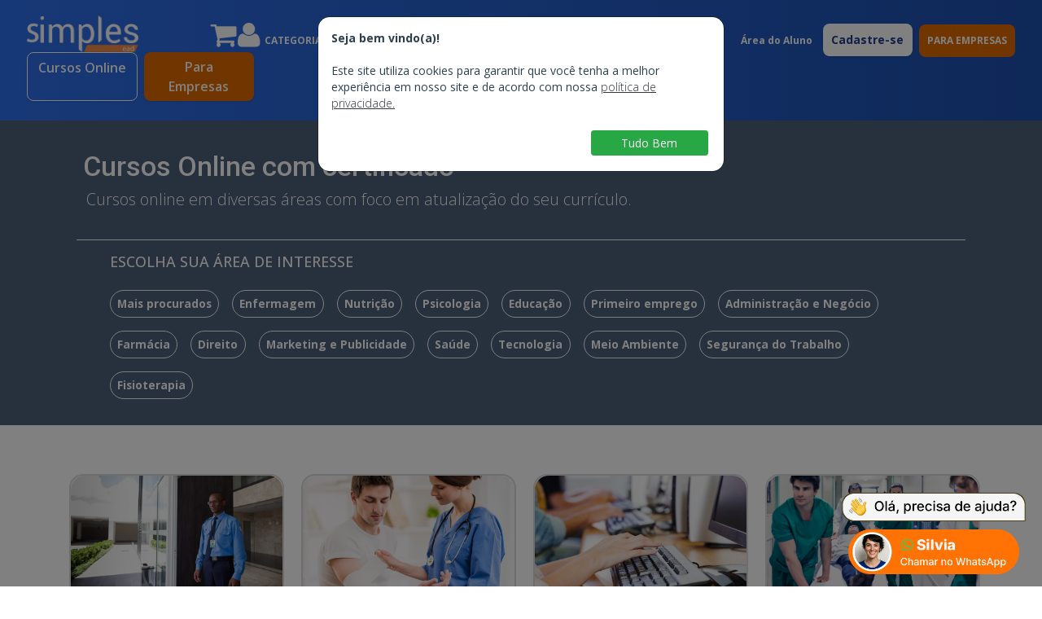

--- FILE ---
content_type: text/html; charset=UTF-8
request_url: https://www.simplesead.com.br/cursos/gastronomia/?p=1
body_size: 31123
content:
<!DOCTYPE html>
<!--[if IE 8 ]><html class="ie ie8" lang="pt-br"> <![endif]-->
<!--[if IE 9 ]><html class="ie ie9" lang="pt-br"> <![endif]-->
<html lang="pt-br">
<!--<![endif]-->

<head>

  <meta charset="utf-8">

  
  <!-- Google Tag Manager -->
  <script>
    (function(w, d, s, l, i) {
      w[l] = w[l] || [];
      w[l].push({
        'gtm.start': new Date().getTime(),
        event: 'gtm.js'
      });
      var f = d.getElementsByTagName(s)[0],
        j = d.createElement(s),
        dl = l != 'dataLayer' ? '&l=' + l : '';
      j.async = true;
      j.src =
        'https://www.googletagmanager.com/gtm.js?id=' + i + dl;
      f.parentNode.insertBefore(j, f);
    })(window, document, 'script', 'dataLayer', 'GTM-MP2HW4B');
  </script>
  <!-- End Google Tag Manager -->

  <meta name="facebook-domain-verification" content="fa8gzpf619pn9lmktsdr9xb536xmds" />


  
  <meta property="og:type" content="website" /><meta property="og:url" content="https://www.simplesead.com.br/cursos/?p=1" /><meta property="og:title" content="Aperfeiçoe seus Conhecimentos" /><meta property="og:image" content="https://www.simplesead.com.br/assets/img/open-graph-image-default-2025.png" /><meta property="og:image:type" content="image/png" /><meta property="og:image:width" content="1200" /><meta property="og:image:height" content="630" /><meta property="og:description" content="Cursos online em diversas áreas com certificados válidos e 100% legalizados." /><meta property="fb:app_id" content="1667707906832067" /><meta property="og:site_name" content="SIMPLES EAD" />
  <meta name="sitelock-site-verification" content="8590">
  <title>Cursos Online com certificado - página 1 | SIMPLES EAD</title>
  <meta name="viewport" content="width=device-width, height=device-height, initial-scale=1, maximum-scale=5">
  <meta name="author" content="Grupo Intra de Ensino e Pesquisa a Distancia Ltda">
  <meta name="description" content="Lista de cursos online em diversas áreas e todos com o material totalmente grátis - página 1">
  <meta name="keywords" content="cursos online, cursos, ead, curso live, curso ead, curso gratuito">

  <link rel="canonical" href="https://www.simplesead.com.br/cursos/?p=1">
  
  <!-- Favicons-->
  <link rel="apple-touch-icon" sizes="180x180" href="https://www.simplesead.com.br/ava/assets/images/favicon/apple-touch-icon.png">
  <link rel="icon" type="image/png" sizes="32x32" href="https://www.simplesead.com.br/ava/assets/images/favicon/favicon-32x32.png">
  <link rel="icon" type="image/png" sizes="16x16" href="https://www.simplesead.com.br/ava/assets/images/favicon/favicon-16x16.png">
  <link rel="manifest" href="https://www.simplesead.com.br/assets/img/manifest.json">
  <meta name="apple-mobile-web-app-title" content="Cursos SIMPLES EAD">
  <meta name="application-name" content="Cursos SIMPLES EAD">
  <meta name="msapplication-TileColor" content="#4c85af">
  <meta name="msapplication-TileImage" content="/mstile-144x144.png">
  <meta name="theme-color" content="#3858dd">


  <!-- CSS -->
  <link href="https://www.simplesead.com.br/assets/css/bootstrap-min.css.gz" rel="stylesheet">
  <link href="https://www.simplesead.com.br/assets/css/pnotify/jquery.pnotify.default.css.gz" rel="stylesheet" type="text/css" />
  <link href="https://www.simplesead.com.br/assets/css/style-2.0.min.css?v=1.1.2" rel="stylesheet" type="text/css">
  <link href="https://www.simplesead.com.br/assets/css/fonts.min.css?2" rel="stylesheet" type="text/css">
  <link rel="stylesheet" href="https://www.simplesead.com.br/assets/css/owl.carousel.min.css" />
  <link rel="stylesheet" href="https://www.simplesead.com.br/assets/css/owl.theme.default.min.css" />
  <link rel="stylesheet" href="https://www.simplesead.com.br/assets/css/landing-pages/b2b.css?v1.0.0">
  <link rel="stylesheet" href="https://www.simplesead.com.br/assets/css/home/home-banner.min.css?v0.0.15">
  <link rel="stylesheet" href="https://www.simplesead.com.br/assets/css/home/home-benefits.min.css?v0.0.11">

  <!-- Fonts -->
  <link rel="preconnect" href="https://fonts.googleapis.com">
  <link rel="preconnect" href="https://fonts.gstatic.com" crossorigin>
  <link href="https://fonts.googleapis.com/css2?family=Open+Sans:ital,wght@0,300..800;1,300..800&family=Poppins:ital,wght@0,100;0,200;0,300;0,400;0,500;0,600;0,700;0,800;0,900;1,100;1,200;1,300;1,400;1,500;1,600;1,700;1,800;1,900&display=swap" rel="stylesheet">

  <!-- <script src="https://kit.fontawesome.com/54265bf4fb.js" crossorigin="anonymous"></script> -->

  <!-- <link rel="stylesheet" type="text/css" href="https://www.simplesead.com.br/assets/css/timeline/style.css.gz"> -->
  <link rel="stylesheet" type="text/css" href="https://www.simplesead.com.br/assets/css/tipuesearch/tipuesearch.css.gz">

  <style media="screen">
    .grecaptcha-badge {
      visibility: hidden;
    }

    @media (max-width: 769px) {
      #comTomTicketChatWidget {
        bottom: -4px !important;
        right: -32px !important;
        transform: scale(0.7) !important;
      }
    }

    .div-input-busca {
      width: 100% !important;
      margin: 20px 0 20px 0px !important;
    }

    .logo-venes {
      text-align: start;
    }

    .div-input-busca {
      border-radius: 5px;
      width: 300px !important;
      margin-left: 30px !important;
    }

    .input-busca-header {
      background-color: transparent !important;
      color: #D9D9D9;
      border: none !important;
      padding-left: 10px;
    }

    .input-busca-header::placeholder {
      color: #D9D9D9;
    }

    .cor-header {
      background: linear-gradient(100deg, #2E70EB 0%, #1C4FAE 100%);
    }

    .btn-curso-online-mob {
      border-radius: 8px;
      border: 1px solid #FFF;
      box-shadow: 0px 1px 3px 0px rgba(0, 0, 0, 0.10), 0px 1px 2px 0px rgba(0, 0, 0, 0.06);
      font-weight: 600;
    }

    .btn-area-aluno-mob {
      border-radius: 8px;
      box-shadow: 0px 1px 3px 0px rgba(0, 0, 0, 0.10), 0px 1px 2px 0px rgba(0, 0, 0, 0.06);
      color: #1E3E8A;
      background: #FFF;
      font-weight: 600;
    }
  </style>

  <script>
    (function(h, e, a, t, m, p) {
      m = e.createElement(a);
      m.async = !0;
      m.src = t;
      p = e.getElementsByTagName(a)[0];
      p.parentNode.insertBefore(m, p);
    })(window, document, 'script', 'https://u.heatmap.it/log.js');
  </script>

  <script src="https://www.simplesead.com.br/ava/assets/js/data-layer-hook.js?v=1.0.0"></script>

</head>

<body>

  <!-- Google Tag Manager (noscript) -->
  <noscript><iframe src="https://www.googletagmanager.com/ns.html?id=GTM-MP2HW4B" height="0" width="0" style="display:none;visibility:hidden"></iframe></noscript>
  <!-- End Google Tag Manager (noscript) -->
  <header class="cor-header">
    <style>
      .new-header {
        gap: 15px;
        display: flex;
        justify-content: center;

        padding-top: 4px;
        padding-inline: 15px;
        background: linear-gradient(90deg, #2E70EB 0%, #1C4FAE 100%);
      }

      .nh-row {
        display: flex;
      }

      .nh-row:first-child {
        flex: 1;
        gap: 24px;
        flex-direction: column;
      }

      .nh-row:last-child {
        display: none;
      }

      .nh-row .nh-header {
        gap: 10px;
        flex: 1;
        display: flex;
        justify-content: space-between;
      }

      .nh-row .nh-header .nh-actions {
        gap: 48px;
        display: flex;
        align-items: center;


        padding-top: 16px;
        padding-inline: 15px;
      }

      .nh-actions i {
        font-size: 35px;
      }

      .nh-row .nh-footer {
        display: flex;
      }

      .nh-row .btn-b2b {
        background-color: #E06C00;
        border: none;
      }

      .nh-row .sf-menu {
        display: flex;
        align-items: baseline;
      }

      .student-area {
        margin-left: 10px;
        margin-top: 5px;
      }

      .student-area-link {
        border: none;
        padding: 10px;
        color: #ffffff;
        text-transform: none;
        font-size: 14px;
      }

      a#dropdownAluno {
        margin-top: 0;
        margin-left: 10px;
      }

      @media (min-width: 576px) {}

      @media (min-width: 768px) {
        .nh-row :is(.nh-footer, .nh-header .nh-actions) {
          display: none;
        }

        .nh-row:first-child {
          flex: none;
        }

        .nh-row:last-child {
          display: flex;
        }

        .da-text {
          display: none;
        }
      }

      @media (min-width: 992px) {
        .nh-row {
          display: flex;
        }

        .student-area {
          margin-left: 30px;
        }


      }

      @media (min-width: 1024px) {
        .da-text {
          display: block;
        }
      }

      @media (max-width: 339px) {
        .nh-row .btn-b2b {
          font-size: 15px;
        }
      }
    </style>

    <div class="new-header">
      <div class="nh-row">
        <div class="nh-header">
          <div class="nh-brand">
            <a href="https://www.simplesead.com.br/" title="Ir para home" id="logo">
              <img width="137" height="45" src="https://www.simplesead.com.br/assets/img/nova-logo-header.png" alt="Logo simples ead">
            </a>
          </div>
          <div class="nh-actions">
            <a href="https://www.simplesead.com.br/ava/aluno/carrinho-de-compras" class="link-cart text-center text-white" aria-label="Carrinho de Compras">
              <i class="fa fa-shopping-cart"></i>
            </a>
                          <a data-toggle="modal" data-target="#modalLogin" class="link-cart text-center text-white float-right" aria-label="Area do Aluno">
                <i class="fa fa-user"></i>
              </a>
                      </div>
        </div>
        <div class="nh-footer">
          <a class="btn w-48 text-white mr-2 mb-4 btn-curso-online-mob" href="https://www.simplesead.com.br/aluno/cursos">Cursos Online</a>
          <a class="btn w-48 text-white mr-2 mb-4 btn-curso-online-mob btn-b2b" href="https://www.simplesead.com.br/oferta/b2b">Para Empresas</a>
        </div>
      </div>
      <div class="nh-row">
        <ul class="sf-menu">
          <li class="dropdown hidden-sm hidden-xs">
            <a id="dropdownCategorias" href="https://www.simplesead.com.br/cursos/categorias">
              Categorias&ThickSpace;
            </a>
            <ul class="dropdown-menu" aria-labelledby="dropdownCategorias">
                              <li><a href="https://www.simplesead.com.br/cursos/mais-procurados">Mais procurados</a></li>
                              <li><a href="https://www.simplesead.com.br/cursos/enfermagem">Enfermagem</a></li>
                              <li><a href="https://www.simplesead.com.br/cursos/nutricao">Nutrição</a></li>
                              <li><a href="https://www.simplesead.com.br/cursos/psicologia">Psicologia</a></li>
                              <li><a href="https://www.simplesead.com.br/cursos/educacao">Educação</a></li>
                              <li><a href="https://www.simplesead.com.br/cursos/primeiro-emprego">Primeiro emprego</a></li>
                              <li><a href="https://www.simplesead.com.br/cursos/administracao-e-negocio">Administração e Negócio</a></li>
                              <li><a href="https://www.simplesead.com.br/cursos/farmacia">Farmácia</a></li>
                              <li><a href="https://www.simplesead.com.br/cursos/direito">Direito</a></li>
                              <li><a href="https://www.simplesead.com.br/cursos/marketing-e-publicidade">Marketing e Publicidade</a></li>
                              <li><a href="https://www.simplesead.com.br/cursos/saude">Saúde</a></li>
                              <li><a href="https://www.simplesead.com.br/cursos/tecnologia">Tecnologia</a></li>
                              <li><a href="https://www.simplesead.com.br/cursos/meio-ambiente">Meio Ambiente</a></li>
                              <li><a href="https://www.simplesead.com.br/cursos/seguranca-do-trabalho">Segurança do Trabalho</a></li>
                              <li><a href="https://www.simplesead.com.br/cursos/fisioterapia">Fisioterapia</a></li>
                          </ul>
          </li>
          <li class="normal_drop_down visible-md visible-lg visible-xl"><a href="https://www.simplesead.com.br/cursos">Cursos Online</a></li>
          <li class="normal_drop_down pt-0 visible-lg visible-xl">
            <form action="https://www.simplesead.com.br/busca" method="GET" class="search">
              <div class="input-group placeholder-secondary bg-white div-input-busca">
                <input type="text" name="q" class="form-control autocomplete search-main placeholder-black text-dark input-busca-header" aria-label="Campo de pesquisa" placeholder="Qual curso você está procurando?" autocomplete="off">
                <div class="input-group-append">
                  <button style="background-color: transparent !important; padding-right: 10px" name="button-search" type="submit" title="Pesquisar" aria-label="Pesquisar">
                    <img src="https://www.simplesead.com.br/ava/assets/images/search-simples.png?3" alt="">
                  </button>
                </div>
              </div>
            </form>
          </li>
                      <li class="normal_drop_down visible-md visible-lg visible-xl pt-3 student-area">
              <a href="#" class="student-area-link" data-toggle="modal" data-target="#modalLogin">Área do Aluno</a>
            </li>
            <li class="normal_drop_down ml-2 visible-md visible-xl pt-3" style="margin-left: 30px; margin-top: 5px;"><a style="border-radius: 8px;background: #FFF;box-shadow: 0px 1px 3px 0px rgba(0, 0, 0, 0.10), 0px 1px 2px 0px rgba(0, 0, 0, 0.06); padding: 10px; border: none; color: #1E3E8A; text-transform: none; width: 110px; text-align: center; font-size: 14px;" class="cadastre-se" href="#" data-toggle="modal" data-target="#modalLogin">Cadastre-se</a></li>
                    <li style="margin-left: 8px; margin-top: 5px;">
            <a href="https://www.simplesead.com.br/oferta/b2b" style="padding:10px; background: #E06C00; border-radius: 8px">Para Empresas</a>
          </li>
        </ul>
      </div>
    </div>
    <!--
      <div class="container pt-1">
        <div class="row" style="width:100%">
          <div class="col-xs-2 col-sm-2 col-8 text-center" style="display: flex;">
            <a href="https://www.simplesead.com.br/" title="Ir para home" id="logo">
              <img width="137" height="45" src="https://www.simplesead.com.br/assets/img/nova-logo-header.png" alt="Logo simples ead">
            </a>
          </div>
          <div class="col-4 visible-xs offset-sm-6 visible-sm pt-3" style="font-size: 2.5em;">
            <a href="https://www.simplesead.com.br/ava/aluno/carrinho-de-compras" class="link-cart text-center text-white" aria-label="Carrinho de Compras">
              <i class="fa fa-shopping-cart"></i>
            </a>
                          <a data-toggle="modal" data-target="#modalLogin" class="link-cart text-center text-white float-right" aria-label="Area do Aluno">
                <i class="fa fa-user"></i>
              </a>
                      </div>
          <div class="col-sm-10 col-4 hidden-xs">
            <nav>
              <div class="row">
                <div class="col-12 offset-0 col-md-11 offset-md-1 col-lg-12 offset-lg-0">
                  <ul class="sf-menu" style="display: flex; align-items: center;">
                    <li class="dropdown hidden-sm hidden-xs">
                      <a id="dropdownCategorias" href="https://www.simplesead.com.br/cursos/categorias">
                        Categorias
                      </a>
                      <ul class="dropdown-menu" aria-labelledby="dropdownCategorias">
                                                  <li><a href="https://www.simplesead.com.br/cursos/mais-procurados">Mais procurados</a></li>
                                                  <li><a href="https://www.simplesead.com.br/cursos/enfermagem">Enfermagem</a></li>
                                                  <li><a href="https://www.simplesead.com.br/cursos/nutricao">Nutrição</a></li>
                                                  <li><a href="https://www.simplesead.com.br/cursos/psicologia">Psicologia</a></li>
                                                  <li><a href="https://www.simplesead.com.br/cursos/educacao">Educação</a></li>
                                                  <li><a href="https://www.simplesead.com.br/cursos/primeiro-emprego">Primeiro emprego</a></li>
                                                  <li><a href="https://www.simplesead.com.br/cursos/administracao-e-negocio">Administração e Negócio</a></li>
                                                  <li><a href="https://www.simplesead.com.br/cursos/farmacia">Farmácia</a></li>
                                                  <li><a href="https://www.simplesead.com.br/cursos/direito">Direito</a></li>
                                                  <li><a href="https://www.simplesead.com.br/cursos/marketing-e-publicidade">Marketing e Publicidade</a></li>
                                                  <li><a href="https://www.simplesead.com.br/cursos/saude">Saúde</a></li>
                                                  <li><a href="https://www.simplesead.com.br/cursos/tecnologia">Tecnologia</a></li>
                                                  <li><a href="https://www.simplesead.com.br/cursos/meio-ambiente">Meio Ambiente</a></li>
                                                  <li><a href="https://www.simplesead.com.br/cursos/seguranca-do-trabalho">Segurança do Trabalho</a></li>
                                                  <li><a href="https://www.simplesead.com.br/cursos/fisioterapia">Fisioterapia</a></li>
                                              </ul>
                    </li>
                    <li class="normal_drop_down visible-md visible-lg visible-xl"><a href="https://www.simplesead.com.br/cursos">Cursos Online</a></li>
                    <li class="normal_drop_down col-sm-5 pt-0 visible-lg visible-xl">
                      <form action="https://www.simplesead.com.br/busca" method="GET" class="search">
                        <div class="input-group placeholder-secondary bg-white div-input-busca">
                          <input type="text" name="q" class="form-control autocomplete search-main placeholder-black text-dark input-busca-header" aria-label="Campo de pesquisa" placeholder="Qual curso você está procurando?" autocomplete="off">
                          <div class="input-group-append">
                            <button style="background-color: transparent !important; padding-right: 10px" name="button-search" type="submit" title="Pesquisar" aria-label="Pesquisar">
                              <img src="https://www.simplesead.com.br/ava/assets/images/search-simples.png?3" alt="">
                            </button>
                          </div>
                        </div>
                      </form>
                    </li>
                                          <li class="normal_drop_down visible-md visible-lg visible-xl pt-3" style="margin-left: 30px; margin-top: 5px;">
                        <a href="#" style="border: none; padding: 10px; color: #ffffff; text-transform: none; font-size: 14px;" data-toggle="modal" data-target="#modalLogin">Área do Aluno</a>
                      </li>
                      <li class="normal_drop_down ml-2 visible-md visible-xl pt-3" style="margin-left: 30px; margin-top: 5px;"><a style="border-radius: 8px;background: #FFF;box-shadow: 0px 1px 3px 0px rgba(0, 0, 0, 0.10), 0px 1px 2px 0px rgba(0, 0, 0, 0.06); padding: 10px; border: none; color: #1E3E8A; text-transform: none; width: 110px; text-align: center; font-size: 14px;" class="cadastre-se" href="#" data-toggle="modal" data-target="#modalLogin">Cadastre-se</a></li>
                                      </ul>
                </div>
              </div>
            </nav>
          </div>
        </div>
      </div>
      <div class="col-12 visible-xs visible-sm mt-4 px-1">
        <a class="btn w-48 text-white mr-2 mb-4 btn-curso-online-mob" href="https://www.simplesead.com.br/aluno/cursos">Cursos Online</a>
                              <a class="btn btn-info w-48 mb-4 btn-area-aluno-mob" data-toggle="modal" data-target="#modalLogin" href="#">Área do Aluno</a>
                        </div>
    -->
  </header><style>
  /* CARDS DOS CURSOS */
  .course-time {
      display: flex;
      gap: 4px;
      align-items: center;
      justify-content: center;
      background: #ebf3fe;
      border-radius: 999px;
      border: 1px solid #3b82f6;
      padding: 2px 6px;
      width: fit-content;
    }
    
    .course-time span {
      font-size: 12px;
      font-weight: bold;
      color: #3b82f6;
      line-height: 18px;
      text-align: left;
      text-underline-position: from-font;
      text-decoration-skip-ink: none;
  }

  .course-time img {
      width: 14px !important;
      height: 14px;
  }

  .icon-type-content {
      width: 24.588px;
  }

  .course-info-container {
      display: flex;
      justify-content: space-between;
      align-items: center;
  }

  .course-info a .card-course-title {
      overflow: hidden;
      color: #333;
      text-overflow: ellipsis;
      font-size: 18px;
      font-style: normal;
      font-weight: 600;
      line-height: 130%;
      text-transform: capitalize;
  }

  .information-topics {
      display: flex;
      gap: 20px;
      margin-bottom: 20px;
  }
  .information-topic {
      display: flex;
      flex-direction: column;
  }
  .information-topic img {
      width: 16px !important;
      height: 16px;
  }
  .information-topic span {
      font-size: 14px;
      font-weight: 400;
      line-height: 21px;
      text-align: left;
      text-underline-position: from-font;
      text-decoration-skip-ink: none;
  }

  /* Estilos gerais do botão do card de curso */
  .course-card-button {
      width: 100%;
      height: 48px;
      padding: 6px 14px;
      gap: 8px;
      border-radius: 8px;
      font-size: 14px !important;
      font-weight: 600;
      line-height: 16px;
      letter-spacing: -0.019em;
      text-align: left;
      text-underline-position: from-font;
      text-decoration-skip-ink: none;
      display: flex;
      justify-content: center;
      align-items: center;
      text-decoration: none;
      transition: all 0.3s ease-in-out;
  }

  .btn-course {
      background: #3B82F6;
      color: #FFF;
  }

  .btn-course:hover {
      background: #1E40AF;
      color: #FFF;
  }

  /* Card de curso */
  .course-card {
      width: 264px;
      max-width: 264px;
      border-radius: 17px;
      overflow: hidden;
      border: 2px solid #d9d9d9;
      display: block;
      transition: all 0.3s ease-in-out;
  }

  .course-card:hover {
    transform: scale(1.07);
  }

  .course-card .photo {
    height: 140px;
    overflow: hidden;
    border-radius: 17px 17px 0 0;
  }

  .course-card .photo img {
      width: 100%;
      height: 100%;
      object-fit: cover;
  }

  .course-card .info {
      padding: 0 24px;
      margin-top: 20px;
  }

  .course-card .card-course-title {
    overflow: hidden;
    color: #333;
    text-overflow: ellipsis;
    text-align: left;
    font-size: 18px;
    font-style: normal;
    font-weight: 600;
    line-height: 1.3em;
    text-transform: capitalize;
    margin-top: 7px;
    margin-bottom: 30px;
    height: 46px;
    display: -webkit-box;
    -webkit-line-clamp: 2;
    -webkit-box-orient: vertical;
    max-height: calc(1.3em * 2); 
}

  .separator {
      margin-bottom: 24px;
  }

  .center-content {
      display: flex;
      justify-content: center;
      align-items: center;
  }

  @media (max-width: 1200px) {
    .course-card {
      width: 220px;
      max-width: 220px;
    }
  }

  @media (max-width: 720px) {
    .course-card {
      width: 100%;
      max-width: 100%;
    }
  }
  /* ______________________ */
</style>

<section class="text-white py-3" style="background-color: #4d6179">
  <div class="container px-4">
    <div class="row">
      <div class="col-12 text-left">
        <h1 style="font-size:34px; font-weight: 500" class="pl-2 mb-2">
          Cursos Online com certificado        </h1>
        <p class="lead boxed ">Cursos online em diversas áreas com foco em atualização do seu currículo.</p>
        <hr style="border-color:white">
      </div>
      <div class="col-12 row ml-2 py-0 px-sm-5 px-3 d-flex text-left justify-content-left">
                  <div class="col-12 text-left mb-3 pl-0">
            <h2 style="font-size:18px;font-weight: 500">ESCOLHA SUA ÁREA DE INTERESSE </h2>
          </div>
                <br>
                  <div class="p-0 mr-2">
            <a href="https://www.simplesead.com.br/cursos/mais-procurados" style="font-size: 0.85rem;" class="btn btn-outline-primary border-light text-white font-weight-bold badge-pill mb-3 mr-2 ">Mais procurados</a>
          </div>
                  <div class="p-0 mr-2">
            <a href="https://www.simplesead.com.br/cursos/enfermagem" style="font-size: 0.85rem;" class="btn btn-outline-primary border-light text-white font-weight-bold badge-pill mb-3 mr-2 ">Enfermagem</a>
          </div>
                  <div class="p-0 mr-2">
            <a href="https://www.simplesead.com.br/cursos/nutricao" style="font-size: 0.85rem;" class="btn btn-outline-primary border-light text-white font-weight-bold badge-pill mb-3 mr-2 ">Nutrição</a>
          </div>
                  <div class="p-0 mr-2">
            <a href="https://www.simplesead.com.br/cursos/psicologia" style="font-size: 0.85rem;" class="btn btn-outline-primary border-light text-white font-weight-bold badge-pill mb-3 mr-2 ">Psicologia</a>
          </div>
                  <div class="p-0 mr-2">
            <a href="https://www.simplesead.com.br/cursos/educacao" style="font-size: 0.85rem;" class="btn btn-outline-primary border-light text-white font-weight-bold badge-pill mb-3 mr-2 ">Educação</a>
          </div>
                  <div class="p-0 mr-2">
            <a href="https://www.simplesead.com.br/cursos/primeiro-emprego" style="font-size: 0.85rem;" class="btn btn-outline-primary border-light text-white font-weight-bold badge-pill mb-3 mr-2 ">Primeiro emprego</a>
          </div>
                  <div class="p-0 mr-2">
            <a href="https://www.simplesead.com.br/cursos/administracao-e-negocio" style="font-size: 0.85rem;" class="btn btn-outline-primary border-light text-white font-weight-bold badge-pill mb-3 mr-2 ">Administração e Negócio</a>
          </div>
                  <div class="p-0 mr-2">
            <a href="https://www.simplesead.com.br/cursos/farmacia" style="font-size: 0.85rem;" class="btn btn-outline-primary border-light text-white font-weight-bold badge-pill mb-3 mr-2 ">Farmácia</a>
          </div>
                  <div class="p-0 mr-2">
            <a href="https://www.simplesead.com.br/cursos/direito" style="font-size: 0.85rem;" class="btn btn-outline-primary border-light text-white font-weight-bold badge-pill mb-3 mr-2 ">Direito</a>
          </div>
                  <div class="p-0 mr-2">
            <a href="https://www.simplesead.com.br/cursos/marketing-e-publicidade" style="font-size: 0.85rem;" class="btn btn-outline-primary border-light text-white font-weight-bold badge-pill mb-3 mr-2 ">Marketing e Publicidade</a>
          </div>
                  <div class="p-0 mr-2">
            <a href="https://www.simplesead.com.br/cursos/saude" style="font-size: 0.85rem;" class="btn btn-outline-primary border-light text-white font-weight-bold badge-pill mb-3 mr-2 ">Saúde</a>
          </div>
                  <div class="p-0 mr-2">
            <a href="https://www.simplesead.com.br/cursos/tecnologia" style="font-size: 0.85rem;" class="btn btn-outline-primary border-light text-white font-weight-bold badge-pill mb-3 mr-2 ">Tecnologia</a>
          </div>
                  <div class="p-0 mr-2">
            <a href="https://www.simplesead.com.br/cursos/meio-ambiente" style="font-size: 0.85rem;" class="btn btn-outline-primary border-light text-white font-weight-bold badge-pill mb-3 mr-2 ">Meio Ambiente</a>
          </div>
                  <div class="p-0 mr-2">
            <a href="https://www.simplesead.com.br/cursos/seguranca-do-trabalho" style="font-size: 0.85rem;" class="btn btn-outline-primary border-light text-white font-weight-bold badge-pill mb-3 mr-2 ">Segurança do Trabalho</a>
          </div>
                  <div class="p-0 mr-2">
            <a href="https://www.simplesead.com.br/cursos/fisioterapia" style="font-size: 0.85rem;" class="btn btn-outline-primary border-light text-white font-weight-bold badge-pill mb-3 mr-2 ">Fisioterapia</a>
          </div>
                      </div>
    </div>
  </div><!-- End container -->
</section>

<section class="main_content" id="cursos">
  <div class="ml-sm-0 center-content">
    <div class="row" style="width:100%">
      <div class="col-12" id="contentListCourses">
        <div class="container-xl">
          <div class="row">
            
                <div class="col-lg-3 col-md-4 col-sm-6 col-xs-6">
                  <div class="course-card col-item itemOfListAll">
                    <a aria-label="Curso de Porteiro e Vigia" href="https://www.simplesead.com.br/cursos/informacoes/54/curso-online-com-certificado-de-porteiro-e-vigia">
                      <div class="photo">
                        <img src="https://www.simplesead.com.br/ava/assets/images/courses/54.jpg" alt="Porteiro e Vigia" class="img-responsive" />
                      </div>
                    </a>
                    <div class="info">
                      <div class="row">
                        <div class="col-lg-12 col-md-12 col-sm-12">
                          <div class="course-info-container">
                            <div class="course-time">
                              <img src="https://www.simplesead.com.br/assets/img/icons/clock.png" alt="Tempo">
                              <span>40 a 100 horas</span>
                            </div>
                            <div>
                              <img class="icon-type-content" src="https://www.simplesead.com.br/assets/img/icons/book-open.png" alt="">
                            </div>
                          </div>
                          <a href="https://www.simplesead.com.br/cursos/informacoes/54/curso-online-com-certificado-de-porteiro-e-vigia">
                            <h4 class="card-course-title">Porteiro e Vigia</h4>
                          </a>
                          <div class="information-topics">
                            <div class="information-topic">
                              <img src="https://www.simplesead.com.br/assets/img/icons/update.png" alt="Conteúdo atualizado">
                              <span>Conteúdo atualizado</span>
                            </div>
                            <div class="information-topic">
                              <img style="width: 55px !important" src="https://www.simplesead.com.br/assets/img/icons/logo-unypublica.webp" alt="Logo da UNYPÚBLICA">
                            </div>
                          </div>
                        </div>
                      </div>
                      <div class="separator">
                        <a
                          href="https://www.simplesead.com.br/cursos/informacoes/54/curso-online-com-certificado-de-porteiro-e-vigia" 
                          aria-label="curso online de Porteiro e Vigia"
                          title="Saiba mais sobre este curso" class="btn course-card-button btn-course">
                          Ver detalhes
                        </a>
                      </div>
                    </div>
                  </div>
                </div>

              
                <div class="col-lg-3 col-md-4 col-sm-6 col-xs-6">
                  <div class="course-card col-item itemOfListAll">
                    <a aria-label="Curso de Tratamento de Feridas e Curativos" href="https://www.simplesead.com.br/cursos/informacoes/121/curso-online-com-certificado-de-tratamento-de-feridas-e-curativos">
                      <div class="photo">
                        <img src="https://www.simplesead.com.br/ava/assets/images/courses/121.jpg" alt="Tratamento de Feridas e Curativos" class="img-responsive" />
                      </div>
                    </a>
                    <div class="info">
                      <div class="row">
                        <div class="col-lg-12 col-md-12 col-sm-12">
                          <div class="course-info-container">
                            <div class="course-time">
                              <img src="https://www.simplesead.com.br/assets/img/icons/clock.png" alt="Tempo">
                              <span>150 a 200 horas</span>
                            </div>
                            <div>
                              <img class="icon-type-content" src="https://www.simplesead.com.br/assets/img/icons/book-open.png" alt="">
                            </div>
                          </div>
                          <a href="https://www.simplesead.com.br/cursos/informacoes/121/curso-online-com-certificado-de-tratamento-de-feridas-e-curativos">
                            <h4 class="card-course-title">Tratamento de Feridas e Curativos</h4>
                          </a>
                          <div class="information-topics">
                            <div class="information-topic">
                              <img src="https://www.simplesead.com.br/assets/img/icons/update.png" alt="Conteúdo atualizado">
                              <span>Conteúdo atualizado</span>
                            </div>
                            <div class="information-topic">
                              <img style="width: 55px !important" src="https://www.simplesead.com.br/assets/img/icons/logo-unypublica.webp" alt="Logo da UNYPÚBLICA">
                            </div>
                          </div>
                        </div>
                      </div>
                      <div class="separator">
                        <a
                          href="https://www.simplesead.com.br/cursos/informacoes/121/curso-online-com-certificado-de-tratamento-de-feridas-e-curativos" 
                          aria-label="curso online de Tratamento de Feridas e Curativos"
                          title="Saiba mais sobre este curso" class="btn course-card-button btn-course">
                          Ver detalhes
                        </a>
                      </div>
                    </div>
                  </div>
                </div>

              
                <div class="col-lg-3 col-md-4 col-sm-6 col-xs-6">
                  <div class="course-card col-item itemOfListAll">
                    <a aria-label="Curso de Informática: Do Básico ao Avançado" href="https://www.simplesead.com.br/cursos/informacoes/146/curso-online-com-certificado-de-informatica-do-basico-ao-avancado">
                      <div class="photo">
                        <img src="https://www.simplesead.com.br/ava/assets/images/courses/146.jpg" alt="Informática: Do Básico ao Avançado" class="img-responsive" />
                      </div>
                    </a>
                    <div class="info">
                      <div class="row">
                        <div class="col-lg-12 col-md-12 col-sm-12">
                          <div class="course-info-container">
                            <div class="course-time">
                              <img src="https://www.simplesead.com.br/assets/img/icons/clock.png" alt="Tempo">
                              <span>80 a 120 horas</span>
                            </div>
                            <div>
                              <img class="icon-type-content" src="https://www.simplesead.com.br/assets/img/icons/book-open.png" alt="">
                            </div>
                          </div>
                          <a href="https://www.simplesead.com.br/cursos/informacoes/146/curso-online-com-certificado-de-informatica-do-basico-ao-avancado">
                            <h4 class="card-course-title">Informática: Do Básico ao Avançado</h4>
                          </a>
                          <div class="information-topics">
                            <div class="information-topic">
                              <img src="https://www.simplesead.com.br/assets/img/icons/update.png" alt="Conteúdo atualizado">
                              <span>Conteúdo atualizado</span>
                            </div>
                            <div class="information-topic">
                              <img style="width: 55px !important" src="https://www.simplesead.com.br/assets/img/icons/logo-unypublica.webp" alt="Logo da UNYPÚBLICA">
                            </div>
                          </div>
                        </div>
                      </div>
                      <div class="separator">
                        <a
                          href="https://www.simplesead.com.br/cursos/informacoes/146/curso-online-com-certificado-de-informatica-do-basico-ao-avancado" 
                          aria-label="curso online de Informática: Do Básico ao Avançado"
                          title="Saiba mais sobre este curso" class="btn course-card-button btn-course">
                          Ver detalhes
                        </a>
                      </div>
                    </div>
                  </div>
                </div>

              
                <div class="col-lg-3 col-md-4 col-sm-6 col-xs-6">
                  <div class="course-card col-item itemOfListAll">
                    <a aria-label="Curso de Enfermagem em Urgência e Emergência" href="https://www.simplesead.com.br/cursos/informacoes/107/curso-online-com-certificado-de-enfermagem-em-urgencia-e-emergencia">
                      <div class="photo">
                        <img src="https://www.simplesead.com.br/ava/assets/images/courses/107.jpg" alt="Enfermagem em Urgência e Emergência" class="img-responsive" />
                      </div>
                    </a>
                    <div class="info">
                      <div class="row">
                        <div class="col-lg-12 col-md-12 col-sm-12">
                          <div class="course-info-container">
                            <div class="course-time">
                              <img src="https://www.simplesead.com.br/assets/img/icons/clock.png" alt="Tempo">
                              <span>80 a 120 horas</span>
                            </div>
                            <div>
                              <img class="icon-type-content" src="https://www.simplesead.com.br/assets/img/icons/book-open.png" alt="">
                            </div>
                          </div>
                          <a href="https://www.simplesead.com.br/cursos/informacoes/107/curso-online-com-certificado-de-enfermagem-em-urgencia-e-emergencia">
                            <h4 class="card-course-title">Enfermagem em Urgência e Emergência</h4>
                          </a>
                          <div class="information-topics">
                            <div class="information-topic">
                              <img src="https://www.simplesead.com.br/assets/img/icons/update.png" alt="Conteúdo atualizado">
                              <span>Conteúdo atualizado</span>
                            </div>
                            <div class="information-topic">
                              <img style="width: 55px !important" src="https://www.simplesead.com.br/assets/img/icons/logo-unypublica.webp" alt="Logo da UNYPÚBLICA">
                            </div>
                          </div>
                        </div>
                      </div>
                      <div class="separator">
                        <a
                          href="https://www.simplesead.com.br/cursos/informacoes/107/curso-online-com-certificado-de-enfermagem-em-urgencia-e-emergencia" 
                          aria-label="curso online de Enfermagem em Urgência e Emergência"
                          title="Saiba mais sobre este curso" class="btn course-card-button btn-course">
                          Ver detalhes
                        </a>
                      </div>
                    </div>
                  </div>
                </div>

              
                <div class="col-lg-3 col-md-4 col-sm-6 col-xs-6">
                  <div class="course-card col-item itemOfListAll">
                    <a aria-label="Curso de Primeiros Socorros" href="https://www.simplesead.com.br/cursos/informacoes/124/curso-online-com-certificado-de-primeiros-socorros">
                      <div class="photo">
                        <img src="https://www.simplesead.com.br/ava/assets/images/courses/124.jpg" alt="Primeiros Socorros" class="img-responsive" />
                      </div>
                    </a>
                    <div class="info">
                      <div class="row">
                        <div class="col-lg-12 col-md-12 col-sm-12">
                          <div class="course-info-container">
                            <div class="course-time">
                              <img src="https://www.simplesead.com.br/assets/img/icons/clock.png" alt="Tempo">
                              <span>20 a 60 horas</span>
                            </div>
                            <div>
                              <img class="icon-type-content" src="https://www.simplesead.com.br/assets/img/icons/book-open.png" alt="">
                            </div>
                          </div>
                          <a href="https://www.simplesead.com.br/cursos/informacoes/124/curso-online-com-certificado-de-primeiros-socorros">
                            <h4 class="card-course-title">Primeiros Socorros</h4>
                          </a>
                          <div class="information-topics">
                            <div class="information-topic">
                              <img src="https://www.simplesead.com.br/assets/img/icons/update.png" alt="Conteúdo atualizado">
                              <span>Conteúdo atualizado</span>
                            </div>
                            <div class="information-topic">
                              <img style="width: 55px !important" src="https://www.simplesead.com.br/assets/img/icons/logo-unypublica.webp" alt="Logo da UNYPÚBLICA">
                            </div>
                          </div>
                        </div>
                      </div>
                      <div class="separator">
                        <a
                          href="https://www.simplesead.com.br/cursos/informacoes/124/curso-online-com-certificado-de-primeiros-socorros" 
                          aria-label="curso online de Primeiros Socorros"
                          title="Saiba mais sobre este curso" class="btn course-card-button btn-course">
                          Ver detalhes
                        </a>
                      </div>
                    </div>
                  </div>
                </div>

              
                <div class="col-lg-3 col-md-4 col-sm-6 col-xs-6">
                  <div class="course-card col-item itemOfListAll">
                    <a aria-label="Curso de Educação Especial" href="https://www.simplesead.com.br/cursos/informacoes/136/curso-online-com-certificado-de-educacao-especial">
                      <div class="photo">
                        <img src="https://www.simplesead.com.br/ava/assets/images/courses/136.jpg" alt="Educação Especial" class="img-responsive" />
                      </div>
                    </a>
                    <div class="info">
                      <div class="row">
                        <div class="col-lg-12 col-md-12 col-sm-12">
                          <div class="course-info-container">
                            <div class="course-time">
                              <img src="https://www.simplesead.com.br/assets/img/icons/clock.png" alt="Tempo">
                              <span>80 a 120 horas</span>
                            </div>
                            <div>
                              <img class="icon-type-content" src="https://www.simplesead.com.br/assets/img/icons/book-open.png" alt="">
                            </div>
                          </div>
                          <a href="https://www.simplesead.com.br/cursos/informacoes/136/curso-online-com-certificado-de-educacao-especial">
                            <h4 class="card-course-title">Educação Especial</h4>
                          </a>
                          <div class="information-topics">
                            <div class="information-topic">
                              <img src="https://www.simplesead.com.br/assets/img/icons/update.png" alt="Conteúdo atualizado">
                              <span>Conteúdo atualizado</span>
                            </div>
                            <div class="information-topic">
                              <img style="width: 55px !important" src="https://www.simplesead.com.br/assets/img/icons/logo-unypublica.webp" alt="Logo da UNYPÚBLICA">
                            </div>
                          </div>
                        </div>
                      </div>
                      <div class="separator">
                        <a
                          href="https://www.simplesead.com.br/cursos/informacoes/136/curso-online-com-certificado-de-educacao-especial" 
                          aria-label="curso online de Educação Especial"
                          title="Saiba mais sobre este curso" class="btn course-card-button btn-course">
                          Ver detalhes
                        </a>
                      </div>
                    </div>
                  </div>
                </div>

              
                <div class="col-lg-3 col-md-4 col-sm-6 col-xs-6">
                  <div class="course-card col-item itemOfListAll">
                    <a aria-label="Curso de Enfermagem e a Estratégia Saúde da Família" href="https://www.simplesead.com.br/cursos/informacoes/105/curso-online-com-certificado-de-enfermagem-e-a-estrategia-saude-da-familia">
                      <div class="photo">
                        <img src="https://www.simplesead.com.br/ava/assets/images/courses/105.jpg" alt="Enfermagem e a Estratégia Saúde da Família" class="img-responsive" />
                      </div>
                    </a>
                    <div class="info">
                      <div class="row">
                        <div class="col-lg-12 col-md-12 col-sm-12">
                          <div class="course-info-container">
                            <div class="course-time">
                              <img src="https://www.simplesead.com.br/assets/img/icons/clock.png" alt="Tempo">
                              <span>20 a 80 horas</span>
                            </div>
                            <div>
                              <img class="icon-type-content" src="https://www.simplesead.com.br/assets/img/icons/book-open.png" alt="">
                            </div>
                          </div>
                          <a href="https://www.simplesead.com.br/cursos/informacoes/105/curso-online-com-certificado-de-enfermagem-e-a-estrategia-saude-da-familia">
                            <h4 class="card-course-title">Enfermagem e a Estratégia Saúde da Família</h4>
                          </a>
                          <div class="information-topics">
                            <div class="information-topic">
                              <img src="https://www.simplesead.com.br/assets/img/icons/update.png" alt="Conteúdo atualizado">
                              <span>Conteúdo atualizado</span>
                            </div>
                            <div class="information-topic">
                              <img style="width: 55px !important" src="https://www.simplesead.com.br/assets/img/icons/logo-unypublica.webp" alt="Logo da UNYPÚBLICA">
                            </div>
                          </div>
                        </div>
                      </div>
                      <div class="separator">
                        <a
                          href="https://www.simplesead.com.br/cursos/informacoes/105/curso-online-com-certificado-de-enfermagem-e-a-estrategia-saude-da-familia" 
                          aria-label="curso online de Enfermagem e a Estratégia Saúde da Família"
                          title="Saiba mais sobre este curso" class="btn course-card-button btn-course">
                          Ver detalhes
                        </a>
                      </div>
                    </div>
                  </div>
                </div>

              
                <div class="col-lg-3 col-md-4 col-sm-6 col-xs-6">
                  <div class="course-card col-item itemOfListAll">
                    <a aria-label="Curso de Alfabetização e Letramento" href="https://www.simplesead.com.br/cursos/informacoes/113/curso-online-com-certificado-de-alfabetizacao-e-letramento">
                      <div class="photo">
                        <img src="https://www.simplesead.com.br/ava/assets/images/courses/113.jpg" alt="Alfabetização e Letramento" class="img-responsive" />
                      </div>
                    </a>
                    <div class="info">
                      <div class="row">
                        <div class="col-lg-12 col-md-12 col-sm-12">
                          <div class="course-info-container">
                            <div class="course-time">
                              <img src="https://www.simplesead.com.br/assets/img/icons/clock.png" alt="Tempo">
                              <span>40 a 100 horas</span>
                            </div>
                            <div>
                              <img class="icon-type-content" src="https://www.simplesead.com.br/assets/img/icons/book-open.png" alt="">
                            </div>
                          </div>
                          <a href="https://www.simplesead.com.br/cursos/informacoes/113/curso-online-com-certificado-de-alfabetizacao-e-letramento">
                            <h4 class="card-course-title">Alfabetização e Letramento</h4>
                          </a>
                          <div class="information-topics">
                            <div class="information-topic">
                              <img src="https://www.simplesead.com.br/assets/img/icons/update.png" alt="Conteúdo atualizado">
                              <span>Conteúdo atualizado</span>
                            </div>
                            <div class="information-topic">
                              <img style="width: 55px !important" src="https://www.simplesead.com.br/assets/img/icons/logo-unypublica.webp" alt="Logo da UNYPÚBLICA">
                            </div>
                          </div>
                        </div>
                      </div>
                      <div class="separator">
                        <a
                          href="https://www.simplesead.com.br/cursos/informacoes/113/curso-online-com-certificado-de-alfabetizacao-e-letramento" 
                          aria-label="curso online de Alfabetização e Letramento"
                          title="Saiba mais sobre este curso" class="btn course-card-button btn-course">
                          Ver detalhes
                        </a>
                      </div>
                    </div>
                  </div>
                </div>

              
                <div class="col-lg-3 col-md-4 col-sm-6 col-xs-6">
                  <div class="course-card col-item itemOfListAll">
                    <a aria-label="Curso de Radiologia E Análise De Imagens" href="https://www.simplesead.com.br/cursos/informacoes/207/curso-online-com-certificado-de-radiologia-e-analise-de-imagens">
                      <div class="photo">
                        <img src="https://www.simplesead.com.br/ava/assets/images/courses/207.jpg" alt="Radiologia E Análise De Imagens" class="img-responsive" />
                      </div>
                    </a>
                    <div class="info">
                      <div class="row">
                        <div class="col-lg-12 col-md-12 col-sm-12">
                          <div class="course-info-container">
                            <div class="course-time">
                              <img src="https://www.simplesead.com.br/assets/img/icons/clock.png" alt="Tempo">
                              <span>20 a 80 horas</span>
                            </div>
                            <div>
                              <img class="icon-type-content" src="https://www.simplesead.com.br/assets/img/icons/book-open.png" alt="">
                            </div>
                          </div>
                          <a href="https://www.simplesead.com.br/cursos/informacoes/207/curso-online-com-certificado-de-radiologia-e-analise-de-imagens">
                            <h4 class="card-course-title">Radiologia E Análise De Imagens</h4>
                          </a>
                          <div class="information-topics">
                            <div class="information-topic">
                              <img src="https://www.simplesead.com.br/assets/img/icons/update.png" alt="Conteúdo atualizado">
                              <span>Conteúdo atualizado</span>
                            </div>
                            <div class="information-topic">
                              <img style="width: 55px !important" src="https://www.simplesead.com.br/assets/img/icons/logo-unypublica.webp" alt="Logo da UNYPÚBLICA">
                            </div>
                          </div>
                        </div>
                      </div>
                      <div class="separator">
                        <a
                          href="https://www.simplesead.com.br/cursos/informacoes/207/curso-online-com-certificado-de-radiologia-e-analise-de-imagens" 
                          aria-label="curso online de Radiologia E Análise De Imagens"
                          title="Saiba mais sobre este curso" class="btn course-card-button btn-course">
                          Ver detalhes
                        </a>
                      </div>
                    </div>
                  </div>
                </div>

              
                <div class="col-lg-3 col-md-4 col-sm-6 col-xs-6">
                  <div class="course-card col-item itemOfListAll">
                    <a aria-label="Curso de Administração de Empresas" href="https://www.simplesead.com.br/cursos/informacoes/1/curso-online-com-certificado-de-administracao-de-empresas">
                      <div class="photo">
                        <img src="https://www.simplesead.com.br/ava/assets/images/courses/1.jpg" alt="Administração de Empresas" class="img-responsive" />
                      </div>
                    </a>
                    <div class="info">
                      <div class="row">
                        <div class="col-lg-12 col-md-12 col-sm-12">
                          <div class="course-info-container">
                            <div class="course-time">
                              <img src="https://www.simplesead.com.br/assets/img/icons/clock.png" alt="Tempo">
                              <span>20 a 80 horas</span>
                            </div>
                            <div>
                              <img class="icon-type-content" src="https://www.simplesead.com.br/assets/img/icons/book-open.png" alt="">
                            </div>
                          </div>
                          <a href="https://www.simplesead.com.br/cursos/informacoes/1/curso-online-com-certificado-de-administracao-de-empresas">
                            <h4 class="card-course-title">Administração de Empresas</h4>
                          </a>
                          <div class="information-topics">
                            <div class="information-topic">
                              <img src="https://www.simplesead.com.br/assets/img/icons/update.png" alt="Conteúdo atualizado">
                              <span>Conteúdo atualizado</span>
                            </div>
                            <div class="information-topic">
                              <img style="width: 55px !important" src="https://www.simplesead.com.br/assets/img/icons/logo-unypublica.webp" alt="Logo da UNYPÚBLICA">
                            </div>
                          </div>
                        </div>
                      </div>
                      <div class="separator">
                        <a
                          href="https://www.simplesead.com.br/cursos/informacoes/1/curso-online-com-certificado-de-administracao-de-empresas" 
                          aria-label="curso online de Administração de Empresas"
                          title="Saiba mais sobre este curso" class="btn course-card-button btn-course">
                          Ver detalhes
                        </a>
                      </div>
                    </div>
                  </div>
                </div>

              
                <div class="col-lg-3 col-md-4 col-sm-6 col-xs-6">
                  <div class="course-card col-item itemOfListAll">
                    <a aria-label="Curso de Segurança do Trabalho" href="https://www.simplesead.com.br/cursos/informacoes/164/curso-online-com-certificado-de-seguranca-do-trabalho">
                      <div class="photo">
                        <img src="https://www.simplesead.com.br/ava/assets/images/courses/164.jpg" alt="Segurança do Trabalho" class="img-responsive" />
                      </div>
                    </a>
                    <div class="info">
                      <div class="row">
                        <div class="col-lg-12 col-md-12 col-sm-12">
                          <div class="course-info-container">
                            <div class="course-time">
                              <img src="https://www.simplesead.com.br/assets/img/icons/clock.png" alt="Tempo">
                              <span>20 a 80 horas</span>
                            </div>
                            <div>
                              <img class="icon-type-content" src="https://www.simplesead.com.br/assets/img/icons/book-open.png" alt="">
                            </div>
                          </div>
                          <a href="https://www.simplesead.com.br/cursos/informacoes/164/curso-online-com-certificado-de-seguranca-do-trabalho">
                            <h4 class="card-course-title">Segurança do Trabalho</h4>
                          </a>
                          <div class="information-topics">
                            <div class="information-topic">
                              <img src="https://www.simplesead.com.br/assets/img/icons/update.png" alt="Conteúdo atualizado">
                              <span>Conteúdo atualizado</span>
                            </div>
                            <div class="information-topic">
                              <img style="width: 55px !important" src="https://www.simplesead.com.br/assets/img/icons/logo-unypublica.webp" alt="Logo da UNYPÚBLICA">
                            </div>
                          </div>
                        </div>
                      </div>
                      <div class="separator">
                        <a
                          href="https://www.simplesead.com.br/cursos/informacoes/164/curso-online-com-certificado-de-seguranca-do-trabalho" 
                          aria-label="curso online de Segurança do Trabalho"
                          title="Saiba mais sobre este curso" class="btn course-card-button btn-course">
                          Ver detalhes
                        </a>
                      </div>
                    </div>
                  </div>
                </div>

              
                <div class="col-lg-3 col-md-4 col-sm-6 col-xs-6">
                  <div class="course-card col-item itemOfListAll">
                    <a aria-label="Curso de Atualização em Enfermagem Oncologia" href="https://www.simplesead.com.br/cursos/informacoes/120/curso-online-com-certificado-de-atualizacao-em-enfermagem-oncologia">
                      <div class="photo">
                        <img src="https://www.simplesead.com.br/ava/assets/images/courses/120.jpg" alt="Atualização em Enfermagem Oncologia" class="img-responsive" />
                      </div>
                    </a>
                    <div class="info">
                      <div class="row">
                        <div class="col-lg-12 col-md-12 col-sm-12">
                          <div class="course-info-container">
                            <div class="course-time">
                              <img src="https://www.simplesead.com.br/assets/img/icons/clock.png" alt="Tempo">
                              <span>80 a 120 horas</span>
                            </div>
                            <div>
                              <img class="icon-type-content" src="https://www.simplesead.com.br/assets/img/icons/book-open.png" alt="">
                            </div>
                          </div>
                          <a href="https://www.simplesead.com.br/cursos/informacoes/120/curso-online-com-certificado-de-atualizacao-em-enfermagem-oncologia">
                            <h4 class="card-course-title">Atualização em Enfermagem Oncologia</h4>
                          </a>
                          <div class="information-topics">
                            <div class="information-topic">
                              <img src="https://www.simplesead.com.br/assets/img/icons/update.png" alt="Conteúdo atualizado">
                              <span>Conteúdo atualizado</span>
                            </div>
                            <div class="information-topic">
                              <img style="width: 55px !important" src="https://www.simplesead.com.br/assets/img/icons/logo-unypublica.webp" alt="Logo da UNYPÚBLICA">
                            </div>
                          </div>
                        </div>
                      </div>
                      <div class="separator">
                        <a
                          href="https://www.simplesead.com.br/cursos/informacoes/120/curso-online-com-certificado-de-atualizacao-em-enfermagem-oncologia" 
                          aria-label="curso online de Atualização em Enfermagem Oncologia"
                          title="Saiba mais sobre este curso" class="btn course-card-button btn-course">
                          Ver detalhes
                        </a>
                      </div>
                    </div>
                  </div>
                </div>

              
          </div><!-- End row -->
        </div> <!-- end container-xl -->
      </div><!-- End col-lg-9-->
      <div class="col-md-12 text-right" style="max-width: 1140px; margin: auto;">

        <ul class="pagination justify-content-end">
                    <li class="disabled page-item">
            <li class="disabled page-item"><a class="page-link" href="https://www.simplesead.com.br/cursos/?p=1">primeira</a></li><li class="disabled page-item"><a class="page-link" style="font-size: 1.5em;padding-top: 0px;padding-bottom: 0.45rem;">&laquo;</a></li>          </li>
            <li class="page-item active"><a class="page-link">1</a><li class="page-item"><a class="page-link" href="https://www.simplesead.com.br/cursos/?p=2">2</a></li><li class="page-item"><a class="page-link" href="https://www.simplesead.com.br/cursos/?p=3">3</a></li>
            <li class="page-item"><a class="page-link" style="font-size: 1.5em;padding-top: 0px;padding-bottom: 0.45rem;" href="https://www.simplesead.com.br/cursos/?p=2">&raquo;</a></li><li class="page-item"><a class="page-link" href="https://www.simplesead.com.br/cursos/?p=28">última <span style="position: absolute;right: 0rem;font-size: 0.6rem;top: 0rem;">(28)</span></a></li>        </ul>

      </div>
    </div>

  </div><!-- End container -->
</section><!-- End main_content -->

<style>
  .spinner {
    border: 3px solid #f3f3f3;
    border-top: 3px solid #3498db;
    border-radius: 50%;
    width: 16px;
    height: 16px;
    display: inline-block;
    vertical-align: middle;
    margin-right: 8px;
    animation: spin 1s linear infinite;
  }

  .scrolltofixed-container-m .contact-section {
    background: #fff0;
    padding: 10px 20px;
    box-shadow: none;
  }

  .section-button-register a {
    display: flex;
    justify-content: center;
    align-items: center;
  }

  .move-to-top-fixed {
    margin-top: 0 !important;
  }

  @keyframes spin {
    0% {
      transform: rotate(0deg);
    }

    100% {
      transform: rotate(360deg);
    }
  }

  #modalLogin {
    z-index: 99999999;
  }

  @media (max-width: 767px) {

    /* Ajusta a imagem apenas em dispositivos móveis */
    .responsive-image {
      height: 80px;
      width: auto;
      max-width: 100%;
    }
  }

  .floating-container {
    position: fixed;
    bottom: 15px;
    right: 20px;
    z-index: 9999999;
  }

  .floating-button,
  .element-container {
    display: inline-block;
  }

  .float-element a {
    text-decoration: none;
  }

  .modal-dialog {
    display: flex;
    justify-content: center;
    align-items: center;
  }

  #modal-popup {
    z-index: 9999999999;
  }

  .verify_email {
    display: none !important;
  }

  #modalLogin .modal-dialog {
    display: flex;
    align-items: flex-start;
    min-height: calc(100% - 1rem);
    margin: 0.5rem auto;
  }

  #modalLogin .modal-content {
    max-height: 90vh;
    overflow-y: auto;
  }

  @media (max-width: 767px) {
    #modalLogin .hidden-xs {
      display: none !important;
    }

    #modalLogin .col-xs-12 {
      width: 100%;
    }

    #modalLogin .modal-dialog {
      margin: 0.5rem;
      width: auto;
    }

    #modalLogin .modal-body {
      padding: 15px;
    }
  }
</style>

<!-- modal pop-up acesso gratuito -->
<!-- <div class="modal fade col-md-12" id="modal-popup" tabindex="-1" role="dialog">
     <div class="modal-dialog modal-md" role="document">
         <div class="modal-content" style="border: none;">
             <div class="modal-body" style="position: relative; padding: 0;">
               <button type="button" class="close" data-dismiss="modal" style="position: absolute; top: 10px; right: 10px; z-index: 1000;
                 border: 0.2px solid rgba(250, 250, 250, 0.5); background-color: rgba(250, 250, 250, 0.5); border-radius: 10%; padding: 5px 10px; font-size: 18px; display: flex; align-items: center; justify-content: center; cursor: pointer;">
                   ×
                 </button>
                 <a href="https://www.simplesead.com.br/https://www.simplesead.com.br/aluno/novo">
                     <img src="https://www.simplesead.com.br/assets/img/banners/popup-simples.png" alt="Pop-up acesso gratuito" style="width: 100%; height: auto; display: block; border: none;">
                 </a>
             </div>
         </div>
     </div>
 </div> -->

<footer class="verify-show-footer-venes">
  <style>
    .style-link-footer:hover {
      color: #000 !important;
      text-decoration: underline !important;
    }

    .p-sobre-nos {
      padding: 3rem 0 0 !important;
    }

    .consultar-cad-mec {
      display: flex;
      border-radius: 4px;
      background: #2265B8;
      width: 100%;
      padding: 1rem;
      justify-content: space-between;
    }

    .div-consulte-aqui {
      width: 40%;
      color: #FFF;
      font-size: 0.875rem;
      font-style: normal;
      font-weight: 500;
      line-height: 150%;
    }

    .div-qr-code-f5 {
      display: flex;
      flex-direction: column;
      align-items: center;
      gap: .5rem;
      justify-content: center;
      padding: .5rem;
      border-radius: 8px;
      border: 1px solid #C3D8ED;
      background: #FFF;
    }

    .social-media-container {
      display: flex;
      flex-direction: column;
      align-items: center;
      justify-content: flex-start;
      gap: .75rem;
    }

    .logo-venes-rodape {
      width: 100%;
      height: 100%;
      max-width: 140px;
    }

    .infos-venes-rodape ul {
      padding: 0 !important;
      color: #62636C;
      font-family: Lato;
      font-size: 18px;
      font-style: normal;
      font-weight: 400;
      line-height: 28px;
      /* 155.556% */
    }

    .infos-para-voce {
      display: flex;
      justify-content: center;
    }

    @media (max-width: 1200px) {
      #nav-footer img {
        margin-right: 8px !important;
      }
    }

    @media (max-width: 991px) {
      .consultar-cad-mec {
        width: 50%;
      }
    }

    @media (max-width: 768px) {
      .consultar-cad-mec {
        width: 80%;
      }
    }

    @media (max-width: 575px) {
      #nav-footer {
        margin-bottom: 2.25rem;
      }

      .infos-para-voce {
        justify-content: flex-start;
      }

      .consultar-cad-mec {
        width: 100%;
      }

      .p-mobile {
        padding: 0 .75rem !important;
      }
    }
  </style>
  <div class="px-0 container" id="nav-footer">
    <div class="row" style="max-width: 100%">
      <div class="col-12 col-lg-12 nav-links row m-0 infos-venes-rodape">
        <div class="col-12 col-sm-12 col-md-12 col-lg-4 text-center mb-4 social-media-container">
          <div class="d-inline-block text-left">
            <a href="https://www.simplesead.com.br/"><img width="163" height="47"
                src="https://www.simplesead.com.br/ava/assets/images/logo-simples-rodape.png" alt="Logo VENES"></a>
            <a href="https://www.instagram.com/simples_ead_/?hl=en"><img
                src="https://www.simplesead.com.br/ava/assets/images/icons/i-instagram.svg"></a>
            <a href="https://www.youtube.com/@simplesead2682/videos"><img
                src="https://www.simplesead.com.br/ava/assets/images/icons/i-youtube.svg"></a>
            <a href="https://br.linkedin.com/in/simples-ead-458747293"><img
                src="https://www.simplesead.com.br/ava/assets/images/icons/i-linkedIn.svg"></a>
          </div>
          <div class="d-none d-sm-flex d-md-flex" style="justify-content: center;">
            <div class="consultar-cad-mec">
              <div class="text-left div-consulte-aqui">
                Confira o cadastro da UNYPÚBLICA (parceira do SIMPLES EAD) no Sistema e-MEC.
              </div>
              <div class="div-qr-code-f5">
                <img src="https://www.simplesead.com.br/ava/assets/images/icons/i-logo-e-mec-rodape.png"
                  style="width: 74px; height: 26px;">
                <img src="https://www.simplesead.com.br/ava/assets/images/qr-code-F5.png" style="margin: 0 !important;">
              </div>
            </div>
          </div>
        </div>
        <div class="col-12 col-sm-4 col-lg-3 text-left mb-4 pt-5 infos-para-voce p-mobile">
          <div>
            <span class="font-weight-bold">PARA VOCÊ</span>
            <ul class="pl-3">
              <li class="mb-1"><a class="footer-link-font style-link-footer"
                  href="https://www.simplesead.com.br/aluno/login">Ambiente do aluno</a></li>
              <li class="mb-1"><a class="footer-link-font style-link-footer"
                  href="https://www.simplesead.com.br/certificado/autenticar">Autenticar Certificado</a></li>
              <li class="mb-1"><a class="footer-link-font style-link-footer"
                  href="https://www.simplesead.com.br/ajuda/faq">Central de atendimento</a></li>
              <li class="mb-1"><a class="footer-link-font style-link-footer"
                  href="https://www.simplesead.com.br/aluno/novo">Cadastre-se</a></li>
            </ul>
          </div>
        </div>
        <div class="col-12 col-sm-4 col-lg-2 text-left mb-4 pt-5 p-mobile p-sobre-nos">
          <script></script>
          <div>
            <span class="font-weight-bold">SOBRE NÓS</span>
            <ul class="pl-3">
              <li class="mb-1"><a class="footer-link-font style-link-footer"
                  href="https://www.simplesead.com.br/institucional/quem-somos">Quem somos</a></li>
              <li class="mb-1"><a class="footer-link-font style-link-footer"
                  href="https://www.simplesead.com.br/ajuda/como-funciona">Como funciona</a></li>
              <li class="mb-1"><a class="footer-link-font style-link-footer"
                  href="https://www.simplesead.com.br/institucional/politica-de-privacidade">Política de privacidade</a>
              </li>
              <li class="mb-1"><a class="footer-link-font style-link-footer"
                  href="https://www.simplesead.com.br/institucional/termo-de-compromisso">Termo de compromisso</a></li>
              <li class="mb-1"><a class="footer-link-font style-link-footer"
                  href="https://www.simplesead.com.br/o-simples-e-confiavel">Confiabilidade</a></li>
            </ul>
          </div>
        </div>
        <div class="col-12 col-sm-4 col-lg-3 text-left mb-4 pt-5 p-mobile">
          <span class="font-weight-bold">CONTATO</span>
          <ul class="pl-3">
            <li class="mb-1 footer-link-font">Sinta-se à vontade para entrar em contato conosco via telefone ou
              envie-nos uma mensagem</li>
            <li class="mb-1 footer-link-font style-link-footer">
              <a href="https://api.whatsapp.com/send/?phone=558888753486&text=%F0%9F%92%8C%F0%9F%96%8B%EF%B8%8FEstou+vindo+do+portal+do+%2ASIMPLES+EAD%2A%2C+preciso+de+algumas+informa%C3%A7%C3%B5es.+Voc%C3%AA+pode+me+ajudar%3F"
                style="text-decoration: none;">
                +55 88 9273-5748
              </a>
            </li>
            <li class="mb-1 footer-link-font">contato@simplesead.com.br</li>
          </ul>
        </div>
        <div class="col-12 d-flex d-sm-none">
          <div style="justify-content: center;">
            <div class="consultar-cad-mec">
              <div class="text-left div-consulte-aqui">
                Consulte aqui
                o cadastro da
                Instituição no
                Sistema do e-MEC
                em parceria com
              </div>
              <div class="div-qr-code-f5">
                <img src="https://www.simplesead.com.br/ava/assets/images/icons/i-logo-e-mec-rodape.png"
                  style="width: 74px; height: 26px;">
                <img src="https://www.simplesead.com.br/ava/assets/images/qr-code-F5.png" style="margin: 0 !important;">
              </div>
            </div>
          </div>
        </div>
      </div>
    </div>
  </div>
  <div id="copy_right">
    <div class="container d-flex">
            <div class="col-md-12 font-weight-normal text-center">
        SIMPLES EAD- Todos os direitos reservados &copy; 2026 - Grupo Intra de Ensino e Pesquisa a
        Distância
        <div>CNPJ: 07.163.191/0001-51</div>
      </div>
    </div>
  </div>
</footer>

<div class="modal fade" id="popupUserAgreed" data-backdrop="static" tabindex="-1" role="dialog"
  aria-labelledby="popupUserAgreed" aria-hidden="true" style="z-index: 2000;">
  <div class="modal-dialog" role="document">
    <div class="modal-content" style="border-radius: 15px;">
      <div class="modal-body">
        <div class="noticejustify-content-between align-items-center">
          <div class="cookie-text font-weight-normal">
            <p class="font-weight-bold">Seja bem vindo(a)!</p>
            Este site utiliza cookies para garantir que você tenha a melhor experiência em nosso site e
            de acordo com nossa <a class="text-dark" style="text-decoration: underline"
              href="https://www.simplesead.com.br/institucional/politica-de-privacidade">política de privacidade.</a>
          </div>
          <div class="buttons">
            <button class="btn btn-success btn-sm float-right" data-dismiss="modal"
              style="margin: 0.2rem;width: 9rem;margin-top: 5%;">Tudo Bem</button>
          </div>
        </div>
      </div>
    </div>
  </div>
</div>

<!-- Modal login -->
<div class="modal fade" id="modalLogin" data-keyboard="false" tabindex="-1" aria-labelledby="modalLoginLabel"
  aria-hidden="true">
  <div class="modal-dialog modal-xl">
    <div class="modal-content">
      <div class="modal-body p-0 rounded">
        <div class="row m-0">
          <div class="col-6 hidden-xs p-0 rounded-left"
            style=" background:url(https://www.simplesead.com.br/assets/img/bem-vindo.png?1);min-height:501px;background-position: center;background-size: cover;">
            <div class="px-2" style="padding-top: 30%;background: #00000082;height: 100%;min-height: 501px;">
              <h1 class="text-white font-weight-bold text-center" style="text-transform: none;">Bem-vindo(a)!</h1>
              <p class="text-white font-20 line-height-1 font-weight-normal text-center">Informe seus dados de login
                para acessar sua área de aluno ou para cadastrar-se de maneira simples!
              </p>
            </div>
          </div>
          <div class="col-xs-12 col-sm-6">
            <div class="row h-100">
              <button type="button" class="close" data-dismiss="modal" aria-label="Close"
                style="position: absolute;right: 0%;top: 1%;z-index: 2;">
                <span aria-hidden="true">&nbsp; &times; &nbsp;</span>
              </button>
              <div class="col-sm-12 text-center pt-4 text-dark">
                <p id="formInfo" class="subtitle font-weight-bold mb-2">Identifique-se</p>
              </div>
              <div class="col-sm-12">
                                  <form id="loginProcess" name="loginFormProcess" class="clearfix login"
                    action="https://www.simplesead.com.br/aluno/loginProcessNew" method="post"
                    onsubmit="event.preventDefault();">
                    <p id="formError" class="bg-danger text-white rounded p-1" style="display:none"></p>
                    <div class="row">
                      <div class="form-group col-md-12">
                        <label for="login_email" class="text-theme-color">E-mail</label>
                        <input id="processEmail" name="email" class="form-control email" type="email" required>
                      </div>
                    </div>
                    <div class="row" id="rowPassword" style="display: none">
                      <div class="form-group col-xs-12 col-sm-6">
                        <label for="password" class="text-theme-color"
                          style="line-height: 1;min-height: 28px">Senha</label>
                        <input id="processPassword" name="password" class="form-control password" type="password">
                        <span class="input-icon" style="border:0"><i class="fa fa-eye" id="togglePassword"
                            style="left: -12px;top:40px;color: #000;position: relative;cursor: pointer;"></i></span>
                      </div>
                    </div>
                    <style>
                      .verify_email {
                        display: none !important;
                      }
                    </style>


                    <input id="verifyEmail" name="verify_email" class="verify_email" type="email">
                    <div class="row" id="rowFullName" style="display: none">
                      <div class="form-group col-md-12">
                        <label for="fullName" class="text-theme-color">Nome Completo* <strong style="color: #000;">(Usado
                            no certificado)</strong></label>
                        <input id="fullName" name="fullName" class="form-control email" type="text">
                      </div>
                    </div>
                    <div class="row" id="rowWhats" style="display: none">
                      <div class="form-group col-xs-12 col-sm-6">
                        <label for="whatsapp" class="text-theme-color">Whatsapp</label>
                        <div class="input-group">
                          <div class="input-group-prepend">
                            <span class="input-group-text"
                              style="font-size: 14px;background-color: #f8f9fa; border-color: #ced4da; color: #6c757d;">+55</span>
                          </div>
                          <input id="processWhatsapp" name="whatsapp" class="form-control processWhatsapp" type="text"
                            placeholder="(88) 99999-9999">
                        </div>
                      </div>
                    </div>
                    <div class="row py-1" id="rowContrato" style="display: none; margin-right: 0;">
                      <div class="form-group form-check form-switch col-12 ml-4">
                        <input id="processContrato" name="contrato" class="form-check-input" type="checkbox"
                          style="-ms-transform: scale(1.5);-moz-transform: scale(1.5);-webkit-transform: scale(1.5);-o-transform: scale(1.5);transform: scale(1.5);padding: 7px;">
                        <label for="processContrato" class="text-theme-color form-check-label" style="font-size: 10px;">Eu
                          li e aceito os <a style="text-transform: none"
                            href="https://www.simplesead.com.br/ava/contrato-de-prestacao-de-servicos-educacionais.pdf">termos
                            de uso</a>.</label>
                      </div>
                    </div>
                    <div class="row">
                      <div class="form-group msg col-sm-12"></div>
                    </div>
                    <input id="processIdCurso" type="hidden" name="id_curso">
                    <input id="processCargaHoraria" type="hidden" name="carga_horaria">
                    <div class="form-group mt-10 text-center mb-4">
                      <!-- <button type="submit" class="btn btn-block btn-lg background-simples text-white font-weight-bold p-1">Avançar</button> -->
                      <button type="button" id="advanceButton" onclick="handleVerifyEmail()"
                        class="btn btn-block btn-lg background-simples text-white font-weight-bold p-1">Avançar</button>

                      <br>
                      <p class="text-center pt-2" id="rowForgot" style="display: none">
                        <a class="btn-link font-weight-normal"
                          href="https://www.simplesead.com.br/aluno/lembrar-senha">Esqueceu sua senha?</a>
                      </p>
                      <!-- <p>
                    <a class="btn-link text-dark font-weight-normal"href="https://www.simplesead.com.br/aluno/novo">Ainda não tem conta? <span class="font-weight-bold btn-link">Cadastre-se</span></a>
                  </p> -->
                    </div>

                  </form>
                  <div class="row" id="resetPasswordOptions" style="display: none;">
                    <div class="col-12 text-center mb-4">
                      <div class="reset-password-header">
                        <i class="fa fa-key reset-password-icon"></i>
                        <h5 class="font-weight-bold text-dark mb-2">Seu primeiro login?</h5>
                        <p class="text-muted mb-0">Fica tranquilo! Você pode definir sua senha dessas formas:</p>
                      </div>
                    </div>
                    <div class="col-12">
                      <div class="reset-buttons-container">
                        <div class="reset-button-wrapper">
                          <button type="button" class="btn btn-reset-option" id="resetByEmail">
                            <div class="reset-option-content">
                              <i class="fa fa-envelope reset-option-icon"></i>
                              <span class="reset-option-text">Por E-mail</span>
                              <!-- <small class="reset-option-desc">Receba no seu e-mail</small> -->
                            </div>
                          </button>
                        </div>
                        <div class="reset-button-wrapper">
                          <button type="button" class="btn btn-reset-option" id="resetBySMS">
                            <div class="reset-option-content">
                              <i class="fa fa-whatsapp reset-option-icon"></i>
                              <span class="reset-option-text">Por WhatsApp</span>
                              <!-- <small class="reset-option-desc">Receba no seu WhatsApp</small> -->
                            </div>
                          </button>
                        </div>
                      </div>
                    </div>
                    <div class="col-12 mt-4" id="resetMessage" style="display: none;">
                      <div class="alert alert-reset-info text-center" role="alert">
                        <i class="fa fa-check-circle me-2"></i>
                        <span id="resetMessageText"></span>
                      </div>
                    </div>
                  </div>

                  <style>
                    /* Container de redefinição de senha */
                    #resetPasswordOptions {
                      margin: 1rem 0;
                      position: relative;
                      overflow: hidden;
                    }

                    #resetPasswordOptions::before {
                      content: '';
                      position: absolute;
                      top: -50%;
                      right: -50%;
                      width: 200%;
                      height: 200%;
                      pointer-events: none;
                    }

                    /* Header da redefinição */
                    .reset-password-header {
                      position: relative;
                      z-index: 2;
                    }

                    .reset-password-icon {
                      font-size: 2.5rem;
                      color: #376CAF;
                      margin-bottom: 1rem;
                      background: #FFFFFF;
                      padding: 15px;
                      border-radius: 50%;
                      box-shadow: 0 4px 15px rgba(55, 108, 175, 0.2);
                    }

                    .reset-password-header h5 {
                      color: #376CAF;
                      font-size: 1.5rem;
                      margin-bottom: 0.5rem;
                    }

                    .reset-password-header p {
                      color: #376CAF;
                      font-size: 1rem;
                      opacity: 0.8;
                    }

                    /* Container dos botões */
                    .reset-buttons-container {
                      display: flex;
                      gap: 1rem;
                      justify-content: center;
                      align-items: stretch;
                    }

                    .reset-button-wrapper {
                      flex: 1;
                      max-width: 250px;
                    }

                    /* Botões de opção */
                    .btn-reset-option {
                      background: #FFFFFF;
                      border: 2px solid #7EB1F2;
                      border-radius: 12px;
                      padding: 1.5rem 1rem;
                      width: 100%;
                      height: auto;
                      min-height: 120px;
                      transition: all 0.3s ease;
                      position: relative;
                      overflow: hidden;
                      box-shadow: 0 4px 15px rgba(55, 108, 175, 0.1);
                    }

                    .btn-reset-option::before {
                      content: '';
                      position: absolute;
                      top: 0;
                      left: -100%;
                      width: 100%;
                      height: 100%;
                      background: linear-gradient(90deg, transparent, rgba(126, 177, 242, 0.2), transparent);
                      transition: left 0.5s ease;
                    }

                    .btn-reset-option:hover::before {
                      left: 100%;
                    }

                    .btn-reset-option:hover {
                      background: linear-gradient(135deg, #7EB1F2 0%, #376CAF 100%);
                      border-color: #376CAF;
                      transform: translateY(-3px);
                      box-shadow: 0 8px 25px rgba(55, 108, 175, 0.25);
                    }

                    .btn-reset-option:hover .reset-option-content {
                      color: #FFFFFF;
                    }

                    .btn-reset-option:hover .reset-option-icon {
                      color: #FFFFFF;
                      transform: scale(1.1);
                    }

                    .btn-reset-option:active {
                      transform: translateY(-1px);
                    }

                    /* Conteúdo dos botões */
                    .reset-option-content {
                      display: flex;
                      flex-direction: column;
                      align-items: center;
                      justify-content: center;
                      height: 100%;
                      color: #376CAF;
                      transition: all 0.3s ease;
                    }

                    .reset-option-icon {
                      font-size: 2rem;
                      margin-bottom: 0.8rem;
                      color: #7EB1F2;
                      transition: all 0.3s ease;
                    }

                    .reset-option-text {
                      font-weight: bold;
                      font-size: 1rem;
                      margin-bottom: 0.3rem;
                      line-height: 1.2;
                    }

                    .reset-option-desc {
                      font-size: 0.8rem;
                      opacity: 0.7;
                      line-height: 1.1;
                    }

                    /* Mensagem de confirmação */
                    .alert-reset-info {
                      background: linear-gradient(135deg, #FFFFFF 0%, #E8F2FF 100%);
                      border: 2px solid #7EB1F2;
                      border-radius: 10px;
                      color: #376CAF;
                      font-weight: 500;
                      padding: 1rem 1.5rem;
                      box-shadow: 0 4px 15px rgba(55, 108, 175, 0.1);
                      animation: fadeInUp 0.5s ease;
                      transition: all 0.3s ease;
                    }

                    /* Estado de sucesso */
                    .alert-reset-info.alert-success {
                      background: linear-gradient(135deg, #d4edda 0%, #c3e6cb 100%);
                      border-color: #28a745;
                      color: #155724;
                    }

                    .alert-reset-info.alert-success i {
                      color: #28a745;
                    }

                    /* Estado de erro */
                    .alert-reset-info.alert-danger {
                      background: linear-gradient(135deg, #f8d7da 0%, #f1b0b7 100%);
                      border-color: #dc3545;
                      color: #721c24;
                    }

                    .alert-reset-info.alert-danger i {
                      color: #dc3545;
                    }

                    /* Estado de aviso */
                    .alert-reset-info.alert-warning {
                      background: linear-gradient(135deg, #fff3cd 0%, #ffeaa7 100%);
                      border-color: #ffc107;
                      color: #856404;
                    }

                    .alert-reset-info.alert-warning i {
                      color: #ffc107;
                    }

                    /* Ícones padrão */
                    .alert-reset-info i {
                      color: #7EB1F2;
                      font-size: 1.2rem;
                      margin-right: 0.5rem;
                    }

                    /* Responsividade para mensagens */
                    @media (max-width: 768px) {
                      .alert-reset-info {
                        padding: 0.8rem 1rem;
                        font-size: 0.9rem;
                      }

                      .alert-reset-info i {
                        font-size: 1rem;
                        margin-right: 0.3rem;
                      }
                    }

                    /* Animação */
                    @keyframes fadeInUp {
                      from {
                        opacity: 0;
                        transform: translateY(20px);
                      }

                      to {
                        opacity: 1;
                        transform: translateY(0);
                      }
                    }

                    /* Responsividade */
                    @media (max-width: 1000px) {
                      .reset-buttons-container {
                        flex-direction: column;
                        gap: 0.75rem;
                      }

                      .reset-button-wrapper {
                        max-width: 100%;
                      }
                    }

                    @media (max-width: 768px) {
                      #resetPasswordOptions {
                        padding: 1.5rem 1rem;
                        margin: 0.5rem 0;
                      }

                      .reset-password-icon {
                        font-size: 2rem;
                        padding: 12px;
                      }

                      .reset-password-header h5 {
                        font-size: 1.3rem;
                      }

                      .btn-reset-option {
                        min-height: 100px;
                        padding: 1rem 0.5rem;
                      }

                      .reset-option-icon {
                        font-size: 1.5rem;
                        margin-bottom: 0.5rem;
                      }

                      .reset-option-text {
                        font-size: 0.9rem;
                      }

                      .reset-option-desc {
                        font-size: 0.75rem;
                      }
                    }

                    @media (max-width: 576px) {
                      .reset-buttons-container {
                        gap: 0.5rem;
                      }

                      .btn-reset-option {
                        margin-bottom: 0.5rem;
                      }
                    }
                  </style>
                                <div id="smsVerificationModal" class="sms-modal-overlay">
    <div class="sms-modal-container">
        <div class="sms-modal-header">

            <button type="button" class="sms-modal-close" onclick="closeSMSModal()">
                <svg xmlns="http://www.w3.org/2000/svg" width="24" height="24" viewBox="0 0 24 24" fill="none">
                    <path d="M6 18L12 12M12 12L18 6M12 12L6 6M12 12L18 18" stroke="currentcolor" stroke-width="2"
                        stroke-linecap="round" stroke-linejoin="round" />
                </svg>

            </button>
        </div>

        <div class="sms-modal-body">
            <!-- Etapa 1: Confirmação do número -->
            <div id="smsStep1" class="sms-step active">
                <div class="sms-icon">
                    <svg xmlns="http://www.w3.org/2000/svg" width="25" height="24" viewBox="0 0 25 24" fill="none">
                        <path
                            d="M4.5 20H14.5C17.3003 20 18.7004 20 19.77 19.455C20.7108 18.9757 21.4757 18.2108 21.955 17.27C22.5 16.2004 22.5 14.8003 22.5 12C22.5 10.006 22.5 8.72189 22.3032 7.76159M22.3032 7.76159L16.795 11.2668C15.2385 12.2573 14.4602 12.7526 13.6238 12.9455C12.8843 13.1161 12.1157 13.1161 11.3762 12.9455C10.5398 12.7526 9.76153 12.2573 8.20499 11.2668L3.61812 8.34789C3.06331 7.99484 2.74641 7.31599 3.04497 6.73005C3.52433 5.78924 4.28924 5.02433 5.23005 4.54497C6.29961 4 7.69974 4 10.5 4H14.5C17.3003 4 18.7004 4 19.77 4.54497C20.7108 5.02433 21.4757 5.78924 21.955 6.73005C22.1119 7.03798 22.2237 7.37332 22.3032 7.76159ZM1.5 12H2.5M2.5 16H7.5"
                            stroke="currentcolor" stroke-width="2" stroke-linecap="round" stroke-linejoin="round" />
                    </svg>

                </div>
                <h3>Vamos proteger sua matrícula 💜</h3>
                <p>Antes de continuar, confirme seu número pelo WhatsApp.
                    Isso nos ajuda a validar sua matrícula e manter seu histórico acadêmico em segurança.<br />
                    (Não repasse o código a ninguém.)</p>
                <div class="phone-display">
                    <svg xmlns="http://www.w3.org/2000/svg" width="25" height="24" viewBox="0 0 25 24" fill="none">
                        <path
                            d="M5.90731 12.974C4.66988 10.8771 3.85625 8.43264 3.53493 5.70916C3.39384 4.51323 4.13519 3.25377 5.39733 3.04738C5.79394 2.98252 6.28431 2.99232 6.68768 3.0287C8.37081 3.18051 9.06658 4.6661 9.43595 6.10803C9.93051 8.03869 9.32802 10.0852 7.86633 11.4397C7.26147 12.0002 6.56056 12.4721 5.90731 12.974ZM5.90731 12.974C7.22406 15.2053 9.02068 17.043 11.2146 18.4047M11.2146 18.4047C13.3787 19.7478 15.9294 20.6276 18.7874 20.965C19.9834 21.1062 21.2424 20.3643 21.4487 19.1022C21.5194 18.6693 21.511 18.1714 21.4595 17.7362C21.2499 15.9658 19.5455 15.2967 18.0244 14.9479C16.2912 14.5505 14.4733 15.0271 13.1579 16.2238C12.4438 16.8733 11.8466 17.6768 11.2146 18.4047Z"
                            stroke="currentcolor" stroke-width="2" stroke-linecap="round" stroke-linejoin="round" />
                    </svg>

                    <span id="displayPhoneNumber"></span>
                </div>
                <div class="sms-actions">
                    <button type="button" class="btn-secondary" onclick="closeSMSModal()">
                        <svg xmlns="http://www.w3.org/2000/svg" width="24" height="24" viewBox="0 0 24 24" fill="none">
                            <path
                                d="M20 14C20 16.8003 20 18.2004 19.455 19.27C18.9757 20.2108 18.2108 20.9757 17.27 21.455C16.2004 22 14.8003 22 12 22H10C7.19974 22 5.79961 22 4.73005 21.455C3.78924 20.9757 3.02433 20.2108 2.54497 19.27C2 18.2004 2 16.8003 2 14V12C2 9.19974 2 7.79961 2.54497 6.73005C3.02433 5.78924 3.78924 5.02433 4.73005 4.54497C5.79961 4 7.19974 4 10 4M8.06156 13.5015C8.07022 13.1508 8.07455 12.9754 8.11695 12.8106C8.15455 12.6645 8.21409 12.5251 8.29353 12.397C8.38312 12.2526 8.50663 12.1285 8.75366 11.8804L18.1499 2.43082C18.6371 1.94145 19.3981 1.85945 19.9776 2.23386C20.6646 2.67773 21.2516 3.261 21.7008 3.94623C21.726 3.98471 21.7519 4.02286 21.7761 4.06196C22.1519 4.66727 22.0293 5.43321 21.536 5.92861L12.2137 15.304C11.9574 15.5614 11.8293 15.6901 11.6798 15.782C11.5472 15.8635 11.4026 15.9235 11.2514 15.9598C11.0809 16.0007 10.8997 16.0005 10.5373 15.9999L8 15.9958L8.06156 13.5015Z"
                                stroke="currentcolor" stroke-width="2" stroke-linecap="round" stroke-linejoin="round" />
                        </svg>

                        Alterar número
                    </button>
                    <button type="button" class="btn-verify" onclick="sendSMSCode()">
                        <svg xmlns="http://www.w3.org/2000/svg" width="25" height="24" viewBox="0 0 25 24" fill="none">
                            <path
                                d="M5.43367 12L3.58987 5.73239C3.10867 4.09667 4.64094 2.58539 6.25514 3.10362C10.7067 4.53274 14.9553 6.53713 18.8948 9.06662C20.0259 9.79292 21.5 10.4417 21.5 12C21.5 13.5583 20.0259 14.2071 18.8948 14.9334C14.9553 17.4629 10.7067 19.4673 6.25514 20.8964C4.64094 21.4146 3.10867 19.9033 3.58987 18.2676L5.43367 12ZM5.43367 12H10.3349"
                                stroke="currentcolor" stroke-width="2" stroke-linecap="round" stroke-linejoin="round" />
                        </svg>

                        Receber código
                    </button>
                </div>
            </div>

            <!-- Etapa 2: Inserção do código -->
            <div id="smsStep2" class="sms-step">
                <div class="sms-icon">
                    <svg xmlns="http://www.w3.org/2000/svg" width="24" height="24" viewBox="0 0 24 24" fill="none">
                        <path
                            d="M12 17V15M12 15C12.513 15 12.9288 14.5523 12.9288 14C12.9288 13.4477 12.513 13 12 13C11.487 13 11.0712 13.4477 11.0712 14C11.0712 14.5523 11.487 15 12 15ZM17.573 9.23864V9C17.573 5.68629 15.0779 3 12 3C8.92209 3 6.42696 5.68629 6.42696 9V9.23864M17.573 9.23864C16.8871 9 15.9654 9 14.3028 9H9.69722C8.03464 9 7.11294 9 6.42696 9.23864M17.573 9.23864C17.6567 9.26776 17.7369 9.30043 17.8146 9.33709C18.766 9.78655 19.4992 10.6444 19.8362 11.7025C20.089 12.4961 20.0115 13.4968 19.8566 15.4983C19.7232 17.2208 19.6566 18.0821 19.3494 18.758C18.9398 19.6593 18.2305 20.3619 17.3623 20.7265C16.7111 21 15.9083 21 14.3028 21H9.69722C8.09169 21 7.28893 21 6.63775 20.7265C5.7695 20.3619 5.06024 19.6593 4.65063 18.758C4.34342 18.0821 4.27676 17.2208 4.14343 15.4983C3.98851 13.4968 3.91105 12.4961 4.16381 11.7025C4.50083 10.6444 5.234 9.78655 6.18545 9.33709C6.26305 9.30043 6.34325 9.26776 6.42696 9.23864"
                            stroke="currentcolor" stroke-width="2" stroke-linecap="round" stroke-linejoin="round" />
                    </svg>

                </div>
                <h3>Digite o código enviado</h3>
                <p>Código enviado para <strong id="sentToNumber"></strong></p>

                <div class="code-input-container">
                    <input type="tel" id="digit1" class="code-digit" maxlength="1" inputmode="numeric">
                    <input type="tel" id="digit2" class="code-digit" maxlength="1" inputmode="numeric">
                    <input type="tel" id="digit3" class="code-digit" maxlength="1" inputmode="numeric">
                    <input type="tel" id="digit4" class="code-digit" maxlength="1" inputmode="numeric">
                    <input type="tel" id="digit5" class="code-digit" maxlength="1" inputmode="numeric">
                    <input type="tel" id="digit6" class="code-digit" maxlength="1" inputmode="numeric">
                </div>

                <div id="sms-timer">
                    <p>Reenviar código em: <span id="countdown">60</span>s</p>
                </div>

                <div class="sms-actions">
                    <button type="button" class="btn-text" id="resendBtn" onclick="resendSMSCode()" disabled>
                        Reenviar código
                    </button>
                    <button type="button" class="btn-verify" onclick="validateSMSCode()">
                        <svg xmlns="http://www.w3.org/2000/svg" width="19" height="18" viewBox="0 0 19 18" fill="none">
                            <path
                                d="M6.58335 9.42698L8.53435 11.3759C9.4727 9.73509 10.7713 8.32873 12.3323 7.26282L12.4167 7.20518M17.125 9C17.125 13.2112 13.7112 16.625 9.5 16.625C5.28883 16.625 1.875 13.2112 1.875 9C1.875 4.78883 5.28883 1.375 9.5 1.375C13.7112 1.375 17.125 4.78883 17.125 9Z"
                                stroke="white" stroke-width="2" stroke-linecap="round" stroke-linejoin="round" />
                        </svg>
                        Validar código
                    </button>
                </div>
            </div>

            <!-- Etapa 3: Loading -->
            <div id="smsStep3" class="sms-step">
                <div class="sms-loading">
                    <div class="spinner"></div>
                    <h3>Validando código...</h3>
                    <p>Aguarde um momento</p>
                </div>
            </div>
        </div>
    </div>
</div>

<style>

    .sms-modal-overlay.show-sms {
        display: flex;
        align-items: center;
        justify-content: center;
        opacity: 1;
    }

    .sms-modal-container {
        background: #fff;
        border-radius: 16px;
        box-shadow: 0 20px 40px rgba(0, 0, 0, 0.15);
        max-width: 480px;
        width: 90%;
        max-height: 90vh;
        overflow: hidden;
        transform: scale(0.7) translateY(50px);
        transition: all 0.4s cubic-bezier(0.34, 1.56, 0.64, 1);
    }

    .sms-modal-overlay.show-sms .sms-modal-container {
        transform: scale(1) translateY(0);
    }

    /* Animações de fechamento */
    .sms-modal-overlay.closing {
        display: flex;
        align-items: center;
        justify-content: center;
        opacity: 0;
        backdrop-filter: blur(0px);
        transition: all 0.4s cubic-bezier(0.55, 0.055, 0.675, 0.19);
    }

    .sms-modal-container.closing {
        transform: scale(0.8) translateY(-30px);
        opacity: 0;
        transition: all 0.4s cubic-bezier(0.55, 0.055, 0.675, 0.19);
    }

    /* Animação suave para mudança de steps */
    .sms-step {
        display: none;
        text-align: center;
        animation: fadeInUp 0.5s cubic-bezier(0.25, 0.46, 0.45, 0.94);
        transition: all 0.3s ease;
    }

    .sms-step.active {
        display: block;
    }

    /* Melhoria na animação fadeInUp */
    @keyframes fadeInUp {
        from {
            opacity: 0;
            transform: translateY(30px) scale(0.95);
        }

        to {
            opacity: 1;
            transform: translateY(0) scale(1);
        }
    }

    /* Animação de fade out para steps */
    @keyframes fadeOutDown {
        from {
            opacity: 1;
            transform: translateY(0) scale(1);
        }

        to {
            opacity: 0;
            transform: translateY(-20px) scale(1.02);
        }
    }

    /* Melhoria no botão de fechar */
    .sms-modal-close {
        background: rgba(255, 255, 255, 0.2);
        border: none;
        color: white;
        width: 36px;
        height: 36px;
        border-radius: 50%;
        cursor: pointer;
        transition: all 0.3s cubic-bezier(0.25, 0.46, 0.45, 0.94);
        display: flex;
        align-items: center;
        justify-content: center;
        backdrop-filter: blur(10px);
    }

    .sms-modal-close:hover {
        background: rgba(255, 255, 255, 0.3);
        transform: scale(1.1) rotate(90deg);
    }

    .sms-modal-close:active {
        transform: scale(0.95) rotate(90deg);
    }

    /* Estilos do Modal SMS */
    .sms-modal-overlay {
        display: none;
        position: fixed;
        top: 0;
        left: 0;
        width: 100%;
        height: 100%;
        background: rgba(0, 0, 0, 0.6);
        backdrop-filter: blur(5px);
        z-index: 999999999;
        opacity: 0;
        transition: all 0.4s cubic-bezier(0.25, 0.46, 0.45, 0.94);
    }

    .sms-modal-overlay.show-sms {
        display: flex;
        align-items: center;
        justify-content: center;
        opacity: 1;
    }

    .sms-modal-container {
        background: #fff;
        border-radius: 16px;
        box-shadow: 0 20px 40px rgba(0, 0, 0, 0.15);
        max-width: 480px;
        width: 90%;
        max-height: 90vh;
        overflow: hidden;
        transform: scale(0.8) translateY(20px);
        transition: all 0.3s ease;
    }

    .sms-modal-overlay.show-sms .sms-modal-container {
        transform: scale(1) translateY(0);
    }

    .sms-modal-header {
        background: linear-gradient(135deg, #2E70EB 0%, #1C4FAE 100%);
        color: white;
        padding: 8px 16px;
        position: relative;
        display: flex;
        justify-content: flex-end;
    }

    .sms-modal-title {
        margin: 0;
        font-size: 20px;
        font-weight: 600;
        display: flex;
        align-items: center;
        gap: 12px;
    }

    .sms-modal-close {
        background: rgba(255, 255, 255, 0.2);
        border: none;
        color: white;
        width: 36px;
        height: 36px;
        border-radius: 50%;
        cursor: pointer;
        transition: all 0.2s ease;
        display: flex;
        align-items: center;
        justify-content: center;
    }

    .sms-modal-close:hover {
        background: rgba(255, 255, 255, 0.3);
        transform: scale(1.1);
    }

    .sms-modal-body {
        padding: 32px 24px;
    }

    .sms-step {
        display: none;
        text-align: center;
        animation: fadeInUp 0.4s ease;
    }

    .sms-step.active {
        display: block;
    }

    .sms-icon {
        width: 80px;
        height: 80px;
        background: linear-gradient(135deg, #2E70EB 0%, #1C4FAE 100%);
        border-radius: 50%;
        display: flex;
        align-items: center;
        justify-content: center;
        margin: 0 auto 24px;
        color: white;
        font-size: 32px;
    }

    .sms-step h3 {
        color: #2d3748;
        font-size: 24px;
        font-weight: 600;
        margin: 0 0 12px;
    }

    .sms-step p {
        color: #718096;
        font-size: 16px;
        margin: 0 0 24px;
        line-height: 1.5;
    }

    .phone-display {
        background: #ebf3fe;
        border: 2px solid #2E70EB;
        border-radius: 12px;
        padding: 16px 20px;
        font-size: 18px;
        font-weight: 600;
        color: #1C4FAE;
        margin: 0 0 32px;
        display: flex;
        align-items: center;
        justify-content: center;
        gap: 12px;
    }

    .phone-display i {
        color: #2E70EB;
    }

    .code-input-container {
        display: flex;
        gap: 12px;
        justify-content: center;
        margin: 0 0 24px;
    }

    .code-digit {
        width: 50px;
        height: 50px;
        border: 2px solid #e2e8f0;
        border-radius: 8px;
        text-align: center;
        font-size: 20px;
        font-weight: 600;
        transition: all 0.2s ease;
        background: white;
        position: relative;
        z-index: 1;
        pointer-events: auto;
    }

    .code-digit:focus {
        outline: none;
        border-color: #2E70EB;
        box-shadow: 0 0 0 3px rgba(46, 112, 235, 0.1);
        transform: scale(1.05);
    }

    .code-digit.filled {
        background: #2E70EB;
        color: white;
        border-color: #2E70EB;
    }

    .code-digit.error {
        border-color: #e53e3e;
        background: #fed7d7;
        animation: shake 0.5s ease-in-out;
    }

    #sms-timer {
        margin: 0 0 32px;
    }

    #sms-timer p {
        color: #718096;
        font-size: 14px;
        margin: 0;
    }

    #sms-timer span {
        color: #1C4FAE;
        font-weight: 600;
    }

    .sms-actions {
        display: flex;
        gap: 16px;
        justify-content: center;
        flex-wrap: wrap;
    }

    .btn-verify,
    .btn-secondary,
    .btn-text {
        padding: 12px 24px;
        border-radius: 8px;
        font-size: 16px;
        font-weight: 600;
        cursor: pointer;
        transition: all 0.2s ease;
        display: flex;
        align-items: center;
        gap: 8px;
        border: none;
        min-width: 140px;
        justify-content: center;
    }

    .btn-verify {
        background: linear-gradient(135deg, #2E70EB 0%, #1C4FAE 100%);
        color: white;
    }

    .btn-verify:hover {
        transform: translateY(-2px);
        box-shadow: 0 8px 25px rgba(46, 112, 235, 0.3);
    }

    .btn-secondary {
        background: white;
        color: #4a5568;
        border: 2px solid #e2e8f0;
    }

    .btn-secondary:hover {
        border-color: #2E70EB;
        color: #1C4FAE;
        transform: translateY(-2px);
    }

    .btn-text {
        background: transparent;
        color: #1C4FAE;
        padding: 8px 16px;
        min-width: auto;
    }

    .btn-text:hover {
        background: rgba(46, 112, 235, 0.1);
    }

    .btn-text:disabled {
        color: #a0aec0;
        cursor: not-allowed;
    }

    .btn-text:disabled:hover {
        background: transparent;
    }

    .sms-loading {
        padding: 40px 0;
    }

    .sms-step .spinner {
        width: 40px;
        height: 40px;
        border: 4px solid #e2e8f0;
        border-top: 4px solid #2E70EB;
        border-radius: 50%;
        animation: spin 1s linear infinite;
        margin: 0 auto 24px;
    }

    /* Animações */
    @keyframes fadeInUp {
        from {
            opacity: 0;
            transform: translateY(20px);
        }

        to {
            opacity: 1;
            transform: translateY(0);
        }
    }

    @keyframes spin {
        0% {
            transform: rotate(0deg);
        }

        100% {
            transform: rotate(360deg);
        }
    }

    @keyframes shake {

        0%,
        100% {
            transform: translateX(0);
        }

        25% {
            transform: translateX(-5px);
        }

        75% {
            transform: translateX(5px);
        }
    }

    /* Responsivo */
    @media (max-width: 520px) {
        .sms-modal-container {
            width: 95%;
            margin: 20px;
        }

        .sms-modal-body {
            padding: 24px 20px;
        }

        .code-input-container {
            gap: 8px;
        }

        .code-digit {
            width: 40px;
            height: 40px;
        }

        .sms-actions {
            flex-direction: column;
        }

        .btn-verify,
        .btn-secondary {
            width: 100%;
        }
    }


    /* Mobile Styles - Responsivo aprimorado */
    @media (max-width: 768px) {
        .sms-modal-overlay {
            padding: 10px;
            align-items: flex-start;
            padding-top: 20px;
            z-index: 99999999;
        }

        .sms-modal-container {
            width: 100%;
            max-width: none;
            margin: 0 15px;
            border-radius: 12px;
            max-height: calc(100vh - 40px);
            overflow-y: auto;
        }

        .sms-modal-header {
            padding: 12px 16px;
            border-radius: 12px 12px 0 0;
        }

        .sms-modal-body {
            padding: 20px 16px;
        }

        .sms-icon {
            width: 60px;
            height: 60px;
            margin-bottom: 20px;
        }

        .sms-step h3 {
            margin-bottom: 8px;
        }

        .sms-step p {
            margin-bottom: 20px;
            line-height: 1.4;
        }

        .phone-display {
            padding: 12px 16px;
            margin-bottom: 24px;
            flex-direction: column;
            gap: 8px;
            text-align: center;
        }

        .code-input-container {
            gap: 6px;
            margin-bottom: 20px;
            justify-content: center;
            flex-wrap: wrap;
        }

        .code-digit {
            width: 36px;
            height: 36px;
            border-width: 1px;
        }

        .sms-actions {
            flex-direction: column;
            gap: 12px;
            width: 100%;
        }

        .btn-verify,
        .btn-secondary {
            width: 100%;
            padding: 14px 20px;
            min-height: 48px;
        }

        .btn-text {
            width: 100%;
            padding: 12px;
        }

        #sms-timer {
            margin-bottom: 24px;
        }

        .sms-loading {
            padding: 30px 0;
        }

        .sms-step .spinner {
            width: 32px;
            height: 32px;
            border-width: 3px;
            margin-bottom: 20px;
        }
    }

    @media (max-width: 480px) {
        .sms-modal-overlay {
            padding: 8px;
            padding-top: 10px;
            align-items: flex-start;
        }

        .sms-modal-container {
            border-radius: 8px;
            max-height: calc(100vh - 20px);
        }

        .sms-modal-header {
            padding: 10px 12px;
            border-radius: 8px 8px 0 0;
        }

        .sms-modal-close {
            width: 32px;
            height: 32px;
        }

        .sms-modal-body {
            padding: 16px 12px;
        }

        .sms-icon {
            width: 50px;
            height: 50px;
            margin-bottom: 16px;
        }

        .sms-step h3 {
            margin-bottom: 6px;
        }

        .sms-step p {
            margin-bottom: 16px;
        }

        .phone-display {
            padding: 10px 12px;
            margin-bottom: 20px;
        }

        .code-input-container {
            gap: 4px;
            margin-bottom: 16px;
        }

        .code-digit {
            width: 32px;
            height: 32px;
        }

        .sms-actions {
            gap: 10px;
        }

        .btn-verify,
        .btn-secondary {
            padding: 12px 16px;
            min-height: 44px;
        }

        .btn-text {
            padding: 10px;
        }

        #sms-timer {
            margin-bottom: 20px;
        }

        .sms-loading {
            padding: 20px 0;
        }
    }

    @media (max-width: 360px) {
        .code-input-container {
            gap: 3px;
        }

        .code-digit {
            width: 28px;
            height: 28px;
        }


        .btn-verify,
        .btn-secondary {
            padding: 10px 14px;
        }
    }

    /* Landscape mobile orientation */
    @media (max-height: 500px) and (orientation: landscape) {
        .sms-modal-overlay {
            align-items: center;
            padding: 5px;
        }

        .sms-modal-container {
            max-height: 95vh;
        }

        .sms-modal-body {
            padding: 12px 16px;
        }

        .sms-icon {
            width: 40px;
            height: 40px;
            margin-bottom: 12px;
        }

        .sms-step h3 {
            margin-bottom: 4px;
        }

        .sms-step p {
            margin-bottom: 12px;
        }

        .code-input-container {
            margin-bottom: 12px;
        }

        .sms-actions {
            gap: 8px;
        }

        #sms-timer {
            margin-bottom: 12px;
        }
    }

    /* Touch improvements */
    @media (pointer: coarse) {
        .sms-modal-close {
            min-width: 44px;
            min-height: 44px;
        }

        .btn-verify,
        .btn-secondary,
        .btn-text {
            min-height: 44px;
            touch-action: manipulation;
        }

        .code-digit {
            min-width: 36px;
            min-height: 36px;
            touch-action: manipulation;
        }
    }

    /* Estilos do Toast */
    .sms-toast {
        position: fixed;
        top: 20px;
        right: 20px;
        background: white;
        border-radius: 12px;
        box-shadow: 0 10px 40px rgba(0, 0, 0, 0.15);
        padding: 16px 20px;
        display: flex;
        align-items: center;
        gap: 12px;
        min-width: 320px;
        max-width: 450px;
        z-index: 9999999999;
        opacity: 0;
        transform: translateX(400px);
        transition: all 0.4s cubic-bezier(0.34, 1.56, 0.64, 1);
    }

    .sms-toast.sms-toast-show {
        opacity: 1;
        transform: translateX(0);
    }

    .sms-toast-icon {
        flex-shrink: 0;
        width: 40px;
        height: 40px;
        border-radius: 50%;
        display: flex;
        align-items: center;
        justify-content: center;
    }

    .sms-toast-success .sms-toast-icon {
        background: #d4f4dd;
        color: #00908E;
    }

    .sms-toast-error .sms-toast-icon {
        background: #fde8e8;
        color: #e53e3e;
    }

    .sms-toast-warning .sms-toast-icon {
        background: #fff3e0;
        color: #f90;
    }

    .sms-toast-info .sms-toast-icon {
        background: #EEFFFC;
        color: #2CD5C4;
    }

    .sms-toast-content {
        flex: 1;
    }

    .sms-toast-title {
        font-size: 14px;
        font-weight: 600;
        color: #2d3748;
        margin-bottom: 4px;
    }

    .sms-toast-message {
        font-size: 13px;
        color: #718096;
        line-height: 1.4;
    }

    .sms-toast-close {
        flex-shrink: 0;
        background: transparent;
        border: none;
        color: #a0aec0;
        cursor: pointer;
        padding: 4px;
        display: flex;
        align-items: center;
        justify-content: center;
        transition: all 0.2s ease;
        border-radius: 4px;
    }

    .sms-toast-close:hover {
        background: #f7fafc;
        color: #4a5568;
    }

    /* Toast responsivo */
    @media (max-width: 520px) {
        .sms-toast {
            top: 10px;
            right: 10px;
            left: 10px;
            min-width: auto;
            max-width: none;
            padding: 14px 16px;
        }

        .sms-toast-icon {
            width: 32px;
            height: 32px;
        }

        .sms-toast-title {
            font-size: 13px;
        }

        .sms-toast-message {
            font-size: 12px;
        }
    }

    /* Animação de saída do toast */
    @keyframes toastFadeOut {
        from {
            opacity: 1;
            transform: translateX(0);
        }
        to {
            opacity: 0;
            transform: translateX(400px);
        }
    }
</style>

<script>
    let smsModal = {
        phoneNumber: '',
        countdownTimer: null,
        onCountdown: false,
        countdownValueInitial: 60,
        countdownValue: 60,
        onSuccess: null,
        onCancel: null,
        resendAttempts: 0,
        endpoint: location.origin + '/aluno/verifysmscode',
        sessionId: null
    };

    const STORAGE_TTL = 15 * 60 * 1000;
    const VALIDATION_COOLDOWN = 2 * 60 * 1000;
    const MAX_SEND_ATTEMPTS = 5;
    const MAX_VALIDATION_ATTEMPTS = 5;
    const MAX_GLOBAL_ATTEMPTS = 10;

    function setStorageWithTTL(key, value, ttl = STORAGE_TTL) {
        const item = {
            value: value,
            expires: Date.now() + ttl
        };
        localStorage.setItem(key, JSON.stringify(item));
    }

    function getStorageWithTTL(key) {
        const item = localStorage.getItem(key);
        if (!item) return null;

        try {
            const parsed = JSON.parse(item);
            if (Date.now() > parsed.expires) {
                localStorage.removeItem(key);
                return null;
            }
            return parsed.value;
        } catch {
            localStorage.removeItem(key);
            return null;
        }
    }

    function cleanupExpiredStorage() {
        const keysToCheck = [];
        for (let i = 0; i < localStorage.length; i++) {
            const key = localStorage.key(i);
            if (key && key.startsWith('sms_')) {
                keysToCheck.push(key);
            }
        }

        keysToCheck.forEach(key => {
            const item = localStorage.getItem(key);
            if (item) {
                try {
                    const parsed = JSON.parse(item);
                    if (parsed.expires && Date.now() > parsed.expires) {
                        localStorage.removeItem(key);
                    }
                } catch {
                    localStorage.removeItem(key);
                }
            }
        });
    }

    function checkSendCodeRateLimit(phone) {
        cleanupExpiredStorage();

        const storageKey = `sms_send_limit_${phone}`;
        const attempts = getStorageWithTTL(storageKey) || [];
        const now = Date.now();

        const recentAttempts = attempts.filter(time => now - time < STORAGE_TTL) || [];

        if (recentAttempts.length >= MAX_SEND_ATTEMPTS) {
            const oldestAttempt = Math.min(...recentAttempts);
            const remainingTime = Math.ceil((STORAGE_TTL - (now - oldestAttempt)) / 60000);

            return {
                allowed: false,
                remainingTime: remainingTime,
                attemptsUsed: recentAttempts.length,
                maxAttempts: MAX_SEND_ATTEMPTS,
                message: `Limite de ${MAX_SEND_ATTEMPTS} códigos em 15 minutos atingido. Aguarde ${remainingTime} minuto(s)`
            };
        }

        recentAttempts.push(now);
        setStorageWithTTL(storageKey, recentAttempts);

        return {
            allowed: true,
            attemptsUsed: recentAttempts.length,
            attemptsLeft: MAX_SEND_ATTEMPTS - recentAttempts.length,
            maxAttempts: MAX_SEND_ATTEMPTS
        };
    }

    function checkValidationRateLimit(phone, sessionId) {
        cleanupExpiredStorage();

        const storageKey = `sms_validation_${phone}_${sessionId}`;
        const attempts = getStorageWithTTL(storageKey) || { count: 0, lastAttempt: 0, blocked: false };
        const now = Date.now();

        if (attempts.blocked) {
            const timeSinceBlock = now - attempts.lastAttempt;

            if (timeSinceBlock < VALIDATION_COOLDOWN) {
                const remainingTime = Math.ceil((VALIDATION_COOLDOWN - timeSinceBlock) / 60000);
                return {
                    allowed: false,
                    remainingTime: remainingTime,
                    attemptsLeft: 0,
                    message: `Muitas tentativas incorretas. Aguarde ${remainingTime} minuto(s)`
                };
            } else {
                attempts.count = 0;
                attempts.blocked = false;
            }
        }

        if (attempts.count >= MAX_VALIDATION_ATTEMPTS) {
            attempts.blocked = true;
            attempts.lastAttempt = now;
            setStorageWithTTL(storageKey, attempts);

            return {
                allowed: false,
                remainingTime: 2,
                attemptsLeft: 0,
                message: 'Muitas tentativas incorretas. Aguarde para enviar novamente.'
            };
        }

        return {
            allowed: true,
            attemptsLeft: MAX_VALIDATION_ATTEMPTS - attempts.count,
            currentAttempts: attempts.count
        };
    }

    function registerValidationAttempt(phone, sessionId, success = false) {
        const storageKey = `sms_validation_${phone}_${sessionId}`;

        if (success) {
            localStorage.removeItem(storageKey);
            cleanupSMSStorage(phone);
            return;
        }

        const attempts = getStorageWithTTL(storageKey) || { count: 0, lastAttempt: 0, blocked: false };
        attempts.count++;
        attempts.lastAttempt = Date.now();

        if (attempts.count >= MAX_VALIDATION_ATTEMPTS) {
            attempts.blocked = true;
        }

        setStorageWithTTL(storageKey, attempts);
    }

    function checkGlobalRateLimit() {
        cleanupExpiredStorage();

        const storageKey = 'sms_global_limit';
        const attempts = getStorageWithTTL(storageKey) || [];
        const now = Date.now();
        const hourAgo = now - (60 * 60 * 1000);

        const recentAttempts = attempts.filter(time => time > hourAgo);

        if (recentAttempts.length >= MAX_GLOBAL_ATTEMPTS) {
            return {
                allowed: false,
                message: 'Muitas tentativas na última hora. Aguarde antes de tentar novamente.'
            };
        }

        recentAttempts.push(now);
        setStorageWithTTL(storageKey, recentAttempts, 60 * 60 * 1000);

        return { allowed: true };
    }

    function cleanupSMSStorage(phone) {
        const keysToRemove = [
            `sms_send_limit_${phone}`,
            `sms_resend_count_${phone}`,
            `sms_validation_${phone}_${smsModal.sessionId}`
        ];

        keysToRemove.forEach(key => localStorage.removeItem(key));
    }

    function generateSessionId() {
        return 'sms_' + Date.now() + '_' + Math.random().toString(36).substr(2, 9);
    }

    function validatePhoneFormat(phone) {
        const cleaned = (phone || '').replace(/\D/g, '');
        let local = cleaned;

        // Se começa com '55' e tem mais de 11 dígitos, é country code, então remove
        if (local.startsWith('55') && local.length > 11) {
            local = local.slice(2);
        }
        // Se começa com '0' e tem 11 ou menos, é DDD, não remova

        if (local.length < 10 || local.length > 11) {
            return { valid: false, message: 'Número deve ter 10 ou 11 dígitos (sem o DDI 55).' };
        }

        if (/^(\d)\1+$/.test(local)) {
            return { valid: false, message: 'Número não pode ser sequencial' };
        }

        const suspicious = ['00000', '11111', '22222', '33333', '44444', '55555', '66666', '77777', '88888', '99999'];
        if (suspicious.some(pattern => local.includes(pattern))) {
            return { valid: false, message: 'Número parece inválido' };
        }

        if (/^0/.test(local.slice(0, 2))) {
            return { valid: false, message: 'DDD inválido' };
        }

        return { valid: true, cleaned: cleaned, local: local };
    }

    async function getClientIP() {
        try {
            const response = await fetch('https://api.ipify.org?format=json');
            const data = await response.json();
            return data.ip;
        } catch {
            return null;
        }
    }

    async function sendSMSCode() {
        try {
            const phoneValidation = validatePhoneFormat(smsModal.phoneNumber);
            if (!phoneValidation.valid) {
                showSMSStep(1);
                return;
            }

            const storageKey = `sms_resend_count_${smsModal.phoneNumber}`;
            let countSession = getStorageWithTTL(storageKey) || { attempts: 0, onCountdown: false };

            if (countSession.onCountdown) {
                showWarningToast('Código já enviado', "O código já foi enviado. Por favor, digite seu código ou aguarde o tempo de espera para reenviar.");
                startResendCountdown();
                showSMSStep(2);
                return;
            }

            const sendLimit = checkSendCodeRateLimit(smsModal.phoneNumber.replace(/\D/g, ''));
            if (!sendLimit.allowed) {
                showErrorToast('Aguarde para Reenviar', sendLimit.message);
                startResendCountdown();
                showSMSStep(2);
                return;
            }

            showSMSStep(3);

            if (!smsModal.sessionId) {
                smsModal.sessionId = generateSessionId();
            }

            const requestData = {
                action: 'send_code',
                phone: smsModal.phoneNumber.replace(/\D/g, ''),
                sessionId: smsModal.sessionId,
                resendAttempt: smsModal.resendAttempts,
                timestamp: Date.now(),
                userAgent: navigator.userAgent,
                clientIP: await getClientIP(),
                referrer: window.location.href,
                domain: window.location.hostname
            };

            const response = await fetch(smsModal.endpoint, {
                method: 'POST',
                headers: {
                    'Content-Type': 'application/json',
                    'X-Requested-With': 'XMLHttpRequest'
                },
                body: JSON.stringify(requestData)
            });

            if (!response.ok) {
                throw new Error(`HTTP ${response.status}: ${response.statusText}`);
            }

            const result = await response.json();

            if (result.success) {
                startResendCountdown(true);
                document.getElementById('sentToNumber').textContent = smsModal.phoneNumber;
                focusFirstCodeInput();
                showSMSStep(2);

                const title = result.title || 'Código Enviado!';
                const message = result.msg || `Código enviado para ${smsModal.phoneNumber}`;
                showSuccessToast(title, message);
            } else {
                const title = result.title || 'Erro no Envio';
                const message = result.msg || 'Não foi possível enviar o código';

                if (result.retryAfter) {
                    smsModal.countdownValue = result.retryAfter;
                    startResendCountdown();
                    showSMSStep(2);
                } else {
                    showSMSStep(1);
                }

                showErrorToast(title, message);
            }
        } catch (error) {
            console.error('Erro ao enviar SMS:', error);
            showErrorToast('Erro de Conexão', 'Falha ao conectar com o servidor. Tente novamente.');
            showSMSStep(1);
        }
    }

    async function validateSMSCode() {
        const enteredCode = getEnteredCode();

        if (enteredCode.length !== 6) {
            showErrorToast('Código Incompleto', 'Por favor, digite todos os 6 dígitos do código');
            shakeCodeInputs();
            return;
        }

        const validationLimit = checkValidationRateLimit(
            smsModal.phoneNumber.replace(/\D/g, ''),
            smsModal.sessionId
        );

        if (!validationLimit.allowed) {
            showErrorToast('Muitas Tentativas', validationLimit.message);
            resetCodeInputs();
            shakeCodeInputs();
            return;
        }

        showSMSStep(3);

        try {
            const requestData = {
                action: 'validate_code',
                phone: smsModal.phoneNumber.replace(/\D/g, ''),
                code: enteredCode,
                sessionId: smsModal.sessionId,
                timestamp: Date.now(),
                referrer: window.location.href,
                domain: window.location.hostname

            };

            const response = await fetch(smsModal.endpoint, {
                method: 'POST',
                headers: {
                    'Content-Type': 'application/json',
                    'X-Requested-With': 'XMLHttpRequest'
                },
                body: JSON.stringify(requestData)
            });

            if (!response.ok) {
                throw new Error(`HTTP ${response.status}: ${response.statusText}`);
            }

            const result = await response.json();

            if (result.success) {
                registerValidationAttempt(smsModal.phoneNumber.replace(/\D/g, ''), smsModal.sessionId, true);
                clearCountdown();

                if (smsModal.onSuccess && typeof smsModal.onSuccess === 'function') {
                    smsModal.onSuccess(true, smsModal.phoneNumber);
                }

                closeSMSModal();

                const title = result.title || 'Verificação Concluída!';
                const message = result.msg || 'Seu número foi verificado com sucesso';
                showSuccessToast(title, message);
            } else {
                registerValidationAttempt(smsModal.phoneNumber.replace(/\D/g, ''), smsModal.sessionId, false);
                showSMSStep(2);

                const updatedLimit = checkValidationRateLimit(
                    smsModal.phoneNumber.replace(/\D/g, ''),
                    smsModal.sessionId
                );

                let title = result.title || 'Código Inválido';
                let message = result.msg || 'Verifique o código e tente novamente';

                if (updatedLimit.allowed && updatedLimit.attemptsLeft > 0) {
                    message += `. ${updatedLimit.attemptsLeft} tentativa(s) restante(s)`;
                }

                showErrorToast(title, message);
                resetCodeInputs();
                shakeCodeInputs();
                focusFirstCodeInput();
            }
        } catch (error) {
            console.error('Erro na validação:', error);
            showErrorToast('Erro de Conexão', 'Falha ao validar código. Tente novamente.');
            showSMSStep(2);
            resetCodeInputs();
            focusFirstCodeInput();
        }
    }

    async function resendSMSCode() {
        const sendLimit = checkSendCodeRateLimit(smsModal.phoneNumber.replace(/\D/g, ''));
        if (!sendLimit.allowed) {
            showErrorToast('Aguarde para Reenviar', sendLimit.message);
            startResendCountdown();
            return;
        }

        const resendBtn = document.getElementById('resendBtn');
        const originalText = resendBtn.innerHTML;

        resendBtn.disabled = true;
        resendBtn.innerHTML = '🔄 Reenviando...';

        try {
            await sendSMSCode();
            resendBtn.innerHTML = '✅ Reenviado';
            setTimeout(() => resendBtn.innerHTML = originalText, 2000);
        } catch (error) {
            resendBtn.disabled = false;
            resendBtn.innerHTML = originalText;
            showErrorToast('Erro no Reenvio', 'Não foi possível reenviar o código');
        }
    }

    function startResendCountdown(successAttempt = false) {
        const countdownElement = document.getElementById('countdown');
        const resendBtn = document.getElementById('resendBtn');
        const timerContainer = document.getElementById('sms-timer');

        const storageKey = `sms_resend_count_${smsModal.phoneNumber}`;
        let countSession = getStorageWithTTL(storageKey) || { attempts: 0, onCountdown: false };

        resendBtn.disabled = true;
        timerContainer.style.display = 'block';

        smsModal.countdownValue = Math.max(smsModal.countdownValueInitial, smsModal.countdownValueInitial * countSession.attempts * 1.5);

        if (smsModal.countdownTimer) {
            clearInterval(smsModal.countdownTimer);
        }

        countSession.onCountdown = true;
        smsModal.onCountdown = true;

        smsModal.countdownTimer = setInterval(() => {
            smsModal.countdownValue--;

            const minutes = Math.floor(smsModal.countdownValue / 60);
            const seconds = smsModal.countdownValue % 60;

            countdownElement.textContent = minutes > 0
                ? `${minutes}:${seconds.toString().padStart(2, '0')}`
                : `${seconds}`;

            if (smsModal.countdownValue <= 0) {
                clearCountdown();
                smsModal.onCountdown = false;
                countSession.onCountdown = false;
                setStorageWithTTL(storageKey, countSession);
                resendBtn.disabled = false;
                resendBtn.innerHTML = '🔄 Reenviar código';
                timerContainer.style.display = 'none';
            }
        }, 1000);

        if (successAttempt) {
            countSession.attempts++;
        }
        setStorageWithTTL(storageKey, countSession);
    }

    function detectAutomation() {
        let fillTimes = [];

        document.querySelectorAll('.code-digit').forEach((input, index) => {
            input.addEventListener('input', function () {
                fillTimes[index] = Date.now();

                if (fillTimes.length === 6 && fillTimes.filter(t => t).length === 6) {
                    const totalTime = Math.max(...fillTimes) - Math.min(...fillTimes.filter(t => t));

                    if (totalTime < 300) {
                        showWarningToast('Preenchimento Suspeito', 'Detectado preenchimento muito rápido');
                        resetCodeInputs();
                        focusFirstCodeInput();
                        return;
                    }
                }
            });
        });
    }

    function openSMSVerification(phoneNumber, onSuccess = null, onCancel = null) {
        cleanupExpiredStorage();


        const phoneValidation = validatePhoneFormat(phoneNumber);
        if (!phoneValidation.valid) {
            showErrorToast('Número Inválido', phoneValidation.message);
            return;
        }

        smsModal.phoneNumber = formatPhoneNumber(phoneNumber);
        smsModal.onSuccess = onSuccess;
        smsModal.onCancel = onCancel;
        smsModal.resendAttempts = 0;
        smsModal.sessionId = generateSessionId();

        document.getElementById('displayPhoneNumber').textContent = smsModal.phoneNumber;

        const modal = document.getElementById('smsVerificationModal');
        modal.style.display = 'flex';
        setTimeout(() => modal.classList.add('show-sms'), 10);

        showSMSStep(1);
        document.body.style.overflow = 'hidden';
        detectAutomation();
    }

    function formatPhoneNumber(phone) {
        let cleaned = (phone || '').replace(/\D/g, '');

        if (cleaned.startsWith('55')) {
            cleaned = cleaned.slice(2);
        }

        if (cleaned.length === 11) {
            return '55 ' + cleaned.replace(/(\d{2})(\d{5})(\d{4})/, '($1) $2-$3');
        }

        if (cleaned.length === 10) {
            return '55 ' + cleaned.replace(/(\d{2})(\d{4})(\d{4})/, '($1) 9$2-$3');
        }

        return '55 ' + phone;
    }

    function showSMSStep(step) {
        document.querySelectorAll('.sms-step').forEach(el => el.classList.remove('active'));
        document.getElementById(`smsStep${step}`).classList.add('active');
    }

    function shakeCodeInputs() {
        document.querySelectorAll('.code-digit').forEach(input => {
            input.classList.add('error');
            setTimeout(() => input.classList.remove('error'), 500);
        });
    }

    function focusFirstCodeInput() {
        setTimeout(() => document.getElementById('digit1').focus(), 200);
    }

    function getEnteredCode() {
        let code = '';
        for (let i = 1; i <= 6; i++) {
            code += document.getElementById(`digit${i}`).value;
        }
        return code;
    }

    function resetCodeInputs() {
        for (let i = 1; i <= 6; i++) {
            const input = document.getElementById(`digit${i}`);
            input.value = '';
            input.classList.remove('filled', 'error');
        }
    }

    function closeSMSModal() {
        const modal = document.getElementById('smsVerificationModal');
        const container = modal.querySelector('.sms-modal-container');

        modal.classList.add('closing');
        container.classList.add('closing');
        modal.classList.remove('show-sms');


        setTimeout(() => {
            modal.style.display = 'none';
            modal.classList.remove('closing');
            container.classList.remove('closing');
            document.body.style.overflow = '';
            clearCountdown();
            resetCodeInputs();

            showSMSStep(1);

            if (smsModal.onCancel && typeof smsModal.onCancel === 'function') {
                smsModal.onCancel();
            }
        }, 600); 

    }

    function clearCountdown() {
        if (smsModal.countdownTimer) {
            clearInterval(smsModal.countdownTimer);
            smsModal.countdownTimer = null;
        }
    }

    function distributeCode(code) {
        const digits = code.replace(/\D/g, '').slice(0, 6);

        for (let i = 0; i < 6; i++) {
            const input = document.getElementById(`digit${i + 1}`);
            if (input) {
                input.value = digits[i] || '';
                if (digits[i]) {
                    input.classList.add('filled');
                } else {
                    input.classList.remove('filled');
                }
            }
        }

        if (digits.length === 6) {
            setTimeout(() => validateSMSCode(), 500);
        } else if (digits.length > 0) {
            const nextEmpty = document.getElementById(`digit${digits.length + 1}`);
            if (nextEmpty) nextEmpty.focus();
        }
    }

    function handleCodeInput(e, index) {
        
        const value = e.target.value;

        if (value.length > 1) {
            e.preventDefault();
            distributeCode(value);
            return;
        }

        if (!/^\d$/.test(value)) {
            e.target.value = '';
            return;
        }

        e.target.classList.add('filled');

        if (value && index < 6) {
            document.getElementById(`digit${index + 1}`).focus();
        }

        if (index === 6 && getEnteredCode().length === 6) {
            const fullCode = getEnteredCode();
            setTimeout(() => validateSMSCode(), 500);
        }
    }

    // Funções de Toast
    function showToast(title, message, type = 'info') {
        // Remover toasts anteriores
        const existingToasts = document.querySelectorAll('.sms-toast');
        existingToasts.forEach(toast => toast.remove());

        const toast = document.createElement('div');
        toast.className = `sms-toast sms-toast-${type}`;
        
        const icons = {
            success: '<svg xmlns="http://www.w3.org/2000/svg" width="24" height="24" viewBox="0 0 24 24" fill="none"><path d="M9 12L11 14L15 10M21 12C21 16.9706 16.9706 21 12 21C7.02944 21 3 16.9706 3 12C3 7.02944 7.02944 3 12 3C16.9706 3 21 7.02944 21 12Z" stroke="currentColor" stroke-width="2" stroke-linecap="round" stroke-linejoin="round"/></svg>',
            error: '<svg xmlns="http://www.w3.org/2000/svg" width="24" height="24" viewBox="0 0 24 24" fill="none"><path d="M12 8V12M12 16H12.01M21 12C21 16.9706 16.9706 21 12 21C7.02944 21 3 16.9706 3 12C3 7.02944 7.02944 3 12 3C16.9706 3 21 7.02944 21 12Z" stroke="currentColor" stroke-width="2" stroke-linecap="round" stroke-linejoin="round"/></svg>',
            warning: '<svg xmlns="http://www.w3.org/2000/svg" width="24" height="24" viewBox="0 0 24 24" fill="none"><path d="M12 9V13M12 17H12.01M10.2898 3.86L1.81978 18C1.64514 18.3024 1.55274 18.6453 1.55177 18.9945C1.55079 19.3437 1.64127 19.6871 1.81432 19.9905C1.98738 20.2939 2.23675 20.5468 2.53773 20.7239C2.83871 20.901 3.18082 20.9962 3.52978 21H20.4698C20.8187 20.9962 21.1609 20.901 21.4618 20.7239C21.7628 20.5468 22.0122 20.2939 22.1852 19.9905C22.3583 19.6871 22.4488 19.3437 22.4478 18.9945C22.4468 18.6453 22.3544 18.3024 22.1798 18L13.7098 3.86C13.5315 3.56611 13.2805 3.32312 12.981 3.15448C12.6814 2.98585 12.3432 2.89725 11.9998 2.89725C11.6564 2.89725 11.3181 2.98585 11.0186 3.15448C10.7191 3.32312 10.468 3.56611 10.2898 3.86Z" stroke="currentColor" stroke-width="2" stroke-linecap="round" stroke-linejoin="round"/></svg>',
            info: '<svg xmlns="http://www.w3.org/2000/svg" width="24" height="24" viewBox="0 0 24 24" fill="none"><path d="M12 16V12M12 8H12.01M21 12C21 16.9706 16.9706 21 12 21C7.02944 21 3 16.9706 3 12C3 7.02944 7.02944 3 12 3C16.9706 3 21 7.02944 21 12Z" stroke="currentColor" stroke-width="2" stroke-linecap="round" stroke-linejoin="round"/></svg>'
        };

        toast.innerHTML = `
            <div class="sms-toast-icon">${icons[type] || icons.info}</div>
            <div class="sms-toast-content">
                <div class="sms-toast-title">${title}</div>
                <div class="sms-toast-message">${message}</div>
            </div>
            <button class="sms-toast-close" onclick="this.parentElement.remove()">
                <svg xmlns="http://www.w3.org/2000/svg" width="16" height="16" viewBox="0 0 24 24" fill="none">
                    <path d="M18 6L6 18M6 6L18 18" stroke="currentColor" stroke-width="2" stroke-linecap="round" stroke-linejoin="round"/>
                </svg>
            </button>
        `;

        document.body.appendChild(toast);

        // Animar entrada
        setTimeout(() => toast.classList.add('sms-toast-show'), 10);

        // Remover automaticamente após 5 segundos
        setTimeout(() => {
            toast.classList.remove('sms-toast-show');
            setTimeout(() => toast.remove(), 300);
        }, 5000);
    }

    function showSuccessToast(title, message) {
        showToast(title, message, 'success');
    }

    function showErrorToast(title, message) {
        showToast(title, message, 'error');
    }

    function showWarningToast(title, message) {
        showToast(title, message, 'warning');
    }

    function showInfoToast(title, message) {
        showToast(title, message, 'info');
    }

    document.addEventListener('DOMContentLoaded', () => {
        cleanupExpiredStorage();

        for (let i = 1; i <= 6; i++) {
            const input = document.getElementById(`digit${i}`);

            if (input) {
                input.addEventListener('input', function (e) {
                    handleCodeInput(e, i);
                });

                input.addEventListener('paste', function (e) {
                    e.preventDefault();
                    const pastedData = (e.clipboardData || window.clipboardData).getData('text');
                    distributeCode(pastedData);
                });

                input.addEventListener('keydown', function (e) {
                    if (e.key === 'Backspace' && !e.target.value && i > 1) {
                        const prevInput = document.getElementById(`digit${i - 1}`);
                        prevInput.focus();
                        prevInput.classList.remove('filled');
                    }
                });

                input.addEventListener('blur', function (e) {
                    if (!e.target.value) {
                        e.target.classList.remove('filled');
                    }
                });
            }
        }
    });
</script>              </div>
              <!-- RECAPTCHA -->
              <!-- <div class="col-12 col-sm-12 text-center mb-0 text-dark align-self-end p-0" style="font-size: 10px;">
              Este site é protegido por reCAPTCHA e pelo Google
              <a class="btn-link" href="https://policies.google.com/privacy">Privacidade</a> e
              <a class="btn-link" href="https://policies.google.com/terms">Termos</a> aplicados.
            </div> -->
            </div>
          </div>
        </div>
      </div>
    </div>
  </div>
</div>

<div class="modal" tabindex="-1" id="helpModal">
  <div class="modal-dialog">
    <div class="modal-content">
      <div class="modal-body">
        <div class="row mb-3">
          <div class="col-sm-6 mt-4">
            <h4 style="font-weight: bold;">Fale com nossa Equipe de Suporte</h4>
            <p>Estamos a disposição para lhe ajudar no que precisar.</p>
          </div>
          <div class="col-sm-6">
            <img src="https://simplesead.com.br/assets/img/undraw_mailbox_re_dvds.svg"
              style="width: 100%; height: 100%;" alt="Image of mail box">
          </div>
        </div>
        <div class="row">
          <!-- <div class="col-sm-6"><button type="button" class="btn btn-primary p-4 w-100" name="button">Atendimento via email</button></div> -->
          <div class="col-sm-12">
            <a
              href="https://api.whatsapp.com/send/?phone=<div style="border:1px solid #990000;padding-left:20px;margin:0 0 10px 0;">

<h4>A PHP Error was encountered</h4>

<p>Severity: Notice</p>
<p>Message:  Undefined index: </p>
<p>Filename: template/footer-new.php</p>
<p>Line Number: 928</p>

</div><div style="border:1px solid #990000;padding-left:20px;margin:0 0 10px 0;">

<h4>A PHP Error was encountered</h4>

<p>Severity: Notice</p>
<p>Message:  Trying to get property of non-object</p>
<p>Filename: template/footer-new.php</p>
<p>Line Number: 928</p>

</div>&text=%F0%9F%92%8C%F0%9F%96%8B%EF%B8%8FEstou+vindo+do+portal+do+%2ASIMPLES+EAD%2A%2C+preciso+de+algumas+informa%C3%A7%C3%B5es.+Voc%C3%AA+pode+me+ajudar%3F">
              <button type="button" class="btn btn-primary p-4 w-100" name="button">
                Atendimento via Whatsapp
              </button>
            </a>
          </div>
        </div>
      </div>
    </div>
  </div>
</div>


  <!-- Parte do icone do Atendimento -->
  <div class="floating-container">
    <div class="element-container">
      <span class="float-element">
        <a id="whatsapp-button-contact"
          href="https://api.whatsapp.com/send/?phone=558888753486&text=%F0%9F%92%8C%F0%9F%96%8B%EF%B8%8FEstou+vindo+do+portal+do+%2ASIMPLES+EAD%2A%2C+preciso+de+algumas+informa%C3%A7%C3%B5es.+Voc%C3%AA+pode+me+ajudar%3F"
          target="_blank" style="position: fixed; bottom: 15px; right: 20px; z-index: 9999999;">
          <i class="material-icons"> <img
              src="https://www.simplesead.com.br/ava/assets/images/silvia-simples-contato.webp"
              class="responsive-image" height="100px" alt="Suporte por whatsapp"> </i>
        </a>
      </span>
    </div>
  </div>
  <!-- <a href="https://www.simplesead.com.br/whatsapp" target="_blank" style="position: fixed; bottom: 15px; right: 20px; z-index: 9999999;">
  <img src="https://www.simplesead.com.br/ava/assets/images/icone-whatsapp.png" height="50px" alt="Suporte por whatsapp">
</a> -->

<div id="fb-root"></div>

<script>
  var base_url = 'https://www.simplesead.com.br/';

  function obterParametroUrl(parametro) {
    var parametros = window.location.search.substring(1).split("&");
    for (var i = 0; i < parametros.length; i++) {
      var splitParametro = parametros[i].split("=");
      if (splitParametro[0] == parametro) {
        return splitParametro[1];
      }
    }
    return null;
  }
</script>

<!-- <script src="https://cdnjs.cloudflare.com/ajax/libs/jquery/3.2.1/jquery.min.js"></script>-->
<script src="https://cdnjs.cloudflare.com/ajax/libs/popper.js/1.14.7/umd/popper.min.js"></script>
<script src="https://www.simplesead.com.br/assets/js/join.js.gz"></script>
<script src="https://www.simplesead.com.br/assets/js/jquery.lazyload.js.gz"></script>
<script src="https://www.simplesead.com.br/assets/js/timeCirclesContDown/TimeCircles.js.gz"></script>
<script src="https://www.simplesead.com.br/assets/js/owl.carousel.min.js"></script>
<script src="https://www.simplesead.com.br/assets/js/carousel-config.min.js"></script>
<script src="https://cdn.jsdelivr.net/npm/notiflix@2.6.0/dist/notiflix-aio-2.6.0.min.js"></script>

<!-- Alteração popup -->
<!-- <script>
  $(document).ready(function() {
    if (!localStorage.getItem('modalShown')) {
      setTimeout(function() {
        $('#modal-popup').modal('show');
        localStorage.setItem('modalShown', 'true');
      }, 2000);
    }
  });
</script> -->





<!--
  Este script deve ser executado apenas se existir a variável register device.
  Caso exista uma variável de sessao com o índice DEVICE ele também será ignorada
  PS: Atualmente este script está sendo utilizado apenas nas páginas de login
-->

<script src="https://www.simplesead.com.br/assets/js/tipuesearch/tipuesearch_set.js.gz"></script>
<script src="https://www.simplesead.com.br/assets/js/tipuesearch/tipuesearch_content-1.6.js.gz?15"></script>
<script src="https://www.simplesead.com.br/assets/js/tipuesearch/tipuesearch.js.gz"></script>

<!-- Auto Complete -->
<script src="https://www.simplesead.com.br/assets/js/autocomplete/jquery.mockjax.min.js.gz"></script>
<script src="https://www.simplesead.com.br/assets/js/autocomplete/jquery.autocomplete.min.js.gz"></script>
<script src="https://www.simplesead.com.br/assets/js/autocomplete/courses.js"></script>
<script src="https://www.simplesead.com.br/assets/js/maskField/jquery.maskedinput.js.gz"></script>
<script src="https://www.simplesead.com.br/assets/js/custom-1.1.0.min.js?v=1.4.4"></script>
<script type="text/javascript" src="https://www.simplesead.com.br/assets/js/jquery.actual.min.js"></script>
<!-- recaptcha -->
<!-- <script src="https://www.google.com/recaptcha/api.js?render=6LcFFoYbAAAAAGO4GckheSDkK2VxeY5lbX9vn_Df"></script> -->
<script>
  if ($('#modal-publico-alvo').length > 0) {
    $('#modal-publico-alvo').modal('show');
  }
  $(".processWhatsapp").mask("(99) 99999999?9");

  let sendSession = {
    email: null,
    phone: null
  };
  try {
    const storedSession = localStorage.getItem('sendSession');
    if (storedSession) {
      let parsed = JSON.parse(storedSession);
      if (parsed && typeof parsed === 'object') {
        if (parsed.email && typeof parsed.email === 'string') {
          parsed.email = new Date(parsed.email);
        }
        if (parsed.phone && typeof parsed.phone === 'string') {
          parsed.phone = new Date(parsed.phone);
        }
        sendSession = parsed;
      }
    }
  } catch (e) {
  }

  const togglePassword = document.querySelector('#togglePassword');
  const showPassword = document.querySelector('#processPassword');
  if (togglePassword && showPassword) {
    togglePassword.addEventListener('click', function (e) {
      // toggle the type attribute
      const type = showPassword.getAttribute('type') === 'password' ? 'text' : 'password';
      showPassword.setAttribute('type', type);
      // toggle the eye slash icon
      this.classList.toggle('fa-eye-slash');
    });
  }

  const togglePassword2 = document.querySelector('#togglePassword2');
  const showPassword2 = document.querySelector('#processConfirmPassword');
  if (togglePassword2 && showPassword2) {
    togglePassword2.addEventListener('click', function (e) {
      // toggle the type attribute
      const type = showPassword2.getAttribute('type') === 'password' ? 'text' : 'password';
      showPassword2.setAttribute('type', type);
      // toggle the eye slash icon
      this.classList.toggle('fa-eye-slash');
    });
  }

  function showResetMessage(message, type = 'info', icon = 'fa-info-circle') {
    const $resetMessage = $('#resetMessage');
    const $resetMessageText = $('#resetMessageText');
    const $alertDiv = $resetMessage.find('.alert');
    const $iconElement = $resetMessage.find('i');

    $alertDiv.removeClass('alert-success alert-danger alert-warning');

    if (type !== 'info') {
      $alertDiv.addClass(`alert-${type}`);
    }

    $iconElement.removeClass().addClass(`fa ${icon} me-2`);

    $resetMessageText.html(message);

    $resetMessage.show();

    if (type === 'success') {
      setTimeout(() => {
        $resetMessage.fadeOut();
      }, 5000);
    }
  }

  $('#resetByEmail').click(function (e) {
    e.preventDefault();

    if (sendSession?.email) {
      const now = new Date();
      const diffMs = now - sendSession.email;
      if (diffMs < (2 * 60000)) {
        showResetMessage('Um link de redefinição de senha já foi enviado para seu e-mail. Tente novamente mais tarde ou contate o suporte.', 'warning', 'fa-exclamation-triangle');
        return;
      }
    }

    const form = new FormData();
    form.append('emailforgot', $('#processEmail').val());
    form.append('newFlow', true);

    const button = $(this);
    const originalContent = button.html();
    const loadingContent = '<div class="spinner"></div> Processando...';

    button.html(loadingContent);
    button.prop('disabled', true);

    $.ajax({
      url: 'https://www.simplesead.com.br/ava/controle.php?forgotPassword=true',
      type: 'post',
      dataType: 'json',
      data: form,
      processData: false,
      contentType: false,
      success: function (data) {
        console.log(data);
        if (data && data.success == "true") {
          showResetMessage('Enviamos um link de redefinição de senha para seu e-mail.', 'success', 'fa-check-circle');
          sendSession.email = new Date();
          localStorage.setItem('sendSession', JSON.stringify(sendSession));
        } else {
          showResetMessage(data.message ?? 'Ocorreu um erro ao processar sua solicitação. Por favor, tente novamente mais tarde.', 'danger', 'fa-exclamation-triangle');
        }
      },
      complete: function () {
        button.html(originalContent);
        button.prop('disabled', false);
      }
    })
  })

  $('#resetBySMS').click(function (e) {
    e.preventDefault();

    if (sendSession?.phone) {
      const now = new Date();
      const diffMs = now - sendSession.phone;
      if (diffMs < (2 * 60000)) {
        showResetMessage('Um link de redefinição de senha já foi enviado para seu e-mail. Tente novamente mais tarde ou contate o suporte.', 'warning', 'fa-exclamation-triangle');
        return;
      }
    }

    const form = new FormData();
    form.append('email', $('#processEmail').val());

    const button = $(this);
    const originalContent = button.html();
    const loadingContent = '<div class="spinner"></div> Processando...';

    button.html(loadingContent);
    button.prop('disabled', true);

    $.ajax({
      url: 'https://www.simplesead.com.br/ava/controle.php?resetPasswordBySMS=true',
      type: 'post',
      dataType: 'json',
      data: form,
      processData: false,
      contentType: false,
      success: function (data) {
        console.log(data);
        if (data && data.success == "true") {
          showResetMessage('Enviamos um código de verificação para seu WhatsApp.', 'success', 'fa-check-circle');
          sendSession.phone = new Date();
          localStorage.setItem('sendSession', JSON.stringify(sendSession));
        } else {
          showResetMessage(data.message ?? 'Ocorreu um erro ao processar sua solicitação. Por favor, tente novamente mais tarde.', 'danger', 'fa-exclamation-triangle');
        }
      },
      complete: function () {
        button.html(originalContent);
        button.prop('disabled', false);
      }
    })
  })

  $('form[name="loginFormProcess"]').submit(function (e) {
    e.preventDefault();
    $('#formError').hide();
    let defaultErrorMsg = 'Ocorreu um erro na validação. Por favor, clique no botão para enviar novamente.'
    let form = $(this);

    let submitButton = form.find('button[type="submit"]');
    let originalButtonText = submitButton.html();

    submitButton.html('<div class="spinner"></div> Processando...');
    submitButton.prop('disabled', true);

    let formData = {};
    form.serializeArray().forEach(function (item) {
      formData[item.name] = item.value;
    });

          // console.log(form.attr('id'));isset($_GET['wpp'])
      // console.log(form);
      // return;
      if (form.attr('id') === 'sign_up') {
        const whatsappInput = form.find("input[name='whatsapp']");
        let numeroUsuario = '';

        if (whatsappInput.length) {
          // Remove tudo que não for dígito
          numeroUsuario = whatsappInput.val().replace(/\D/g, '');
          // Se o usuário digitou com código do país (+55), remover o 55 inicial opcional
          if (numeroUsuario.startsWith('55') && numeroUsuario.length > 11) {
            numeroUsuario = numeroUsuario.replace(/^55/, '');
          }
        }

        if (!numeroUsuario) {
          showErrorMsgOnLoginForm('Informe um número de WhatsApp válido');
          submitButton.html(originalButtonText);
          submitButton.prop('disabled', false);
          return;
        }

        // Abrir modal de verificação SMS
        openSMSVerification(
          numeroUsuario,
          // Callback de sucesso
          function (success, phoneNumber) {
            let token = '';
            //começo do if recaptch
            $.ajax({
              url: form.attr('action'),
              type: 'post',
              dataType: 'json',
              data: form.serialize() + '&recaptcha=' + token,
              success: function (data) {
                if (data) {
                  if (data['success']) {

                    if (data['usuario_id']) {

                      if (data['new_user']) {
                        window.DLHook?.signUp(
                          data['usuario_id'],
                          formData['email'] ?? "",
                          data['sub_course'] ? "modal_course_register" : "modal_alone_register"
                        );
                      }

                      if (data['sub_course']) {
                        window.DLHook?.enrollment({
                          course_id: data['course_id'] ?? "",
                          course_name: data['course_name'] ?? "",
                          course_workload: String(data['course_workload'] ?? ""),
                          course_category: data['category_name'] ?? "",
                        }, data['usuario_id']);
                      }
                    }

                    if (data['exist']) {
                      if (data['redirect']) {
                        window.location.href = data['redirect'];
                      } else {
                        if (data['createPassword']) {
                          switchToResetPassword();
                          return;
                        }
                        switchToLogin();
                        showInfoMsgOnLoginForm("Acessar área do aluno");
                      }
                    } else {
                      if (data['redirect']) {
                        window.location.href = data['redirect'];
                      } else {
                        switchToSignUp();
                        showInfoMsgOnLoginForm("Este email não possui cadastro. <br/> Cadastre-se agora de maneira simples!");
                      }
                    }
                  } else {
                    if (data['message']) {
                      showErrorMsgOnLoginForm(data['message']);
                    } else {
                      showErrorMsgOnLoginForm(defaultErrorMsg);
                    }
                  }
                } else {
                  showErrorMsgOnLoginForm(defaultErrorMsg);
                }
              },
              error: function (data) {
                showErrorMsgOnLoginForm(defaultErrorMsg);
              },
              complete: function () {
                submitButton.html(originalButtonText);
                submitButton.prop('disabled', false);
              }
            });
            //end do if recaptcha
          },
          // Callback de cancelamento
          function () {
            submitButton.html(originalButtonText);
            submitButton.prop('disabled', false);
          }
        );
        return;
      }
    
    //recaptcha
    // grecaptcha.ready(function() {
    //   grecaptcha.execute('6LcFFoYbAAAAAGO4GckheSDkK2VxeY5lbX9vn_Df', {action: 'submit'}).then(function(token) {
    $.ajax({
      url: form.attr('action'),
      type: 'post',
      dataType: 'json',
      data: form.serialize(), //+'&recaptcha='+token
      success: function (data) {
        if (data) {
          if (data['success']) {
            if (data['usuario_id']) {
              if (data['new_user']) {
                window.DLHook?.signUp(
                  data['usuario_id'],
                  formData['email'] ?? "",
                  data['sub_course'] ? "modal_course_register" : "modal_alone_register"
                );
              }

              if (data['sub_course']) {
                window.DLHook?.enrollment({
                  course_id: data['course_id'] ?? "",
                  course_name: data['course_name'] ?? "",
                  course_workload: String(data['course_workload'] ?? ""),
                  course_category: data['category_name'] ?? "",
                }, data['usuario_id']);
              }
            }

            if (data['exist']) {
              if (data['redirect']) {
                window.location.href = data['redirect'];
              } else {
                if (data['createPassword']) {
                  console.log("createPassword", data['createPassword']);
                  switchToResetPassword();
                  return;
                }
                switchToLogin();
                showInfoMsgOnLoginForm("Acessar área do aluno");
              }
            } else {
              if (data['redirect']) {
                window.location.href = data['redirect'];
              } else {
                switchToSignUp();
                showInfoMsgOnLoginForm("Este email não possui cadastro. <br/> Cadastre-se agora de maneira simples!");
              }
            }
          } else {
            if (data['message']) {
              showErrorMsgOnLoginForm(data['message']);
            } else {
              showErrorMsgOnLoginForm(defaultErrorMsg);
            }
          }
        } else {
          showErrorMsgOnLoginForm(defaultErrorMsg);
        }
      },
      error: function (data) {
        showErrorMsgOnLoginForm(defaultErrorMsg);
      },
      complete: function () {
        submitButton.html(originalButtonText);
        submitButton.prop('disabled', false);
      }

    });
    //recaptcha
    //   });
    // });
  });

  function showErrorMsgOnLoginForm(msg) {
    if (msg) {
      $('#formError').html(msg);
      $('#formError').show();
    }
  }

  function showInfoMsgOnLoginForm(msg) {
    if (msg) {
      $('#formInfo').html(msg);
    }
  }

  function switchToCheckEmail() {
    hideInputById('rowPassword');
    hideInputById('rowconfirmPassword');
    hideInputById('rowFullName');
    hideInputById('rowForgot');
    hideInputById('rowWhats');
    hideInputById('rowContrato');
    $("#rowPassword [name='password']").val('');
    $("#rowconfirmPassword [name='confirmPassword']").val('');
    $("#rowFullName [name='fullName']").val('');
    showInfoMsgOnLoginForm('Identifique-se');
  }

  function switchToResetPassword() {
    console.log("switchToResetPassword");
    $('form[name="loginFormProcess"]').hide();
    $('#resetPasswordOptions').show();
  }

  function switchToLogin() {
    showInputById('rowPassword');
    showInputById('rowForgot');
    $('#processPassword').focus();
    hideInputById('rowconfirmPassword');
    hideInputById('rowFullName');
    hideInputById('rowWhats');
    hideInputById('rowContrato');
    hideInputById('btnCadastro');
    hideInputById('pswRecomendation');
    $("#rowconfirmPassword [name='confirmPassword']").val('');
    $("#rowFullName [name='fullName']").val('');

    const form = document.querySelector('form[name="loginFormProcess"]');
    if (form) {
      form.id = "login";
    }
  }

  function switchToSignUp() {
        $('#processPassword').focus();
    showInputById('rowconfirmPassword');
    showInputById('rowFullName');
    showInputById('rowWhats', false);
    showInputById('rowContrato');
    showInputById('btnCadastro');
    hideInputById('btnAvancar');
    hideInputById('informacao-login');
    showInputById('pswRecomendation');

    const form = document.querySelector('form[name="loginFormProcess"]');
    if (form) {
      form.id = "sign_up";
    }
  }

  function hideInputById(inputId) {
    $('#' + inputId).hide();
    $("#" + inputId + " input").removeAttr('required');
  }

  function showInputById(inputId, required = true) {
    $('#' + inputId).show();
    if (required) {
      $("#" + inputId + " input").attr('required', 'required');
    }
  }

  function carouselNormalization() {
    var items = $('.carousel-inner .card-falando'),
      heights = [],
      tallest;
    var paddingBot = 2;

    if (items.length) {
      function normalizeHeights() {
        items.each(function () {
          heights.push($(this).actual('outerHeight', {
            includeMargin: true
          }));
        });
        tallest = Math.max.apply(null, heights);
        items.each(function () {
          $(this).css('min-height', (tallest + paddingBot) + 'px');
        });
      };
      normalizeHeights();

      $(window).on('resize orientationchange', function () {
        tallest = 0, heights.length = 0;
        items.each(function () {
          $(this).css('min-height', '0');
        });
        normalizeHeights();
      });
    }
  }

  $('#modalLogin .close').click(function (event) {
    event.preventDefault();
    console.log("close");
    $('form[name="loginFormProcess"]').show();
    $('#resetPasswordOptions').hide();
    $('#modalLogin').modal('hide');
  });

  $(document).ready(function () {
    if (window.localStorage) {
      // Check if the user is already accepted the cookie policy
      if (!localStorage.getItem("userAgreed")) {
        $("#popupUserAgreed").modal('show');
      } else {
        $("#popupUserAgreed").modal('hide');
      }
    }

    $("#popupUserAgreed button").on("click", function (event) {
      event.preventDefault();
      // Make a server call if you want to handle it in server side here
      localStorage.setItem("userAgreed", true);
      $("#popupUserAgreed").modal('hide');
    });

    // On click of close button
    $("#popupUserAgreed a.close").on("click", function (event) {
      event.preventDefault();
      $("#popupUserAgreed").modal('hide');
    });

    $(".mask-phone").mask("(99) 9999?9-9999");

    $('#modalLogin').on('shown.bs.modal', function () {
      $('#processEmail').trigger('focus');
    });

    $('#processEmail').on('keyup', function () {
      switchToCheckEmail();
    });

    $('#tipue_search_input').tipuesearch({
      'show': 10,
      'showURL': true,
      'descriptiveWords': 80
    });
    $(document).mouseleave(function (e) {
      if (e.pageY - $(window).scrollTop() <= 1) {
        if (getCookie('modalPublicoAlvo') !== null && getCookie('closeModalCadastro') == null) {
          $('#modal-mouseleave').modal();
        }
      }
    });

    if ($('#carouselMaisVendidos').length > 0) {
      $('#carouselMaisVendidos').on('slide.bs.carousel', function (e) {
        var $e = $(e.relatedTarget);
        $e.removeClass('active-next');
        $('.carousel-item').eq(0).removeClass('active-next');
        $('.carousel-item').eq(-1).removeClass('active-next');

        if ($e.next().length > 0) {
          $e.next().removeClass('active-next');
        }
        if ($e.next().next().length > 0) {
          $e.next().next().removeClass('active-next');
        }
        if ($e.prev().length > 0) {
          $e.prev().removeClass('active-next');
        }

        var $next = $e.next();
        if ($next.length === 0) {
          $next = $('.carousel-item').eq(0);
          $('.carousel-item').eq(0).removeClass('active-next');
          $('.carousel-item').eq(-1).removeClass('active-next');
          $('.carousel-item').eq(1).removeClass('active-next');
        }
        if ($e.prev().length === 0) {
          $('.carousel-item').eq(0).removeClass('active-next');
          $('.carousel-item').eq(1).removeClass('active-next');
          $('.carousel-item').eq(-1).removeClass('active-next');
        }

        $next.addClass('active-next');
      });
    };

    if ($('#carouselEstaoFalando').length > 0) {
      carouselNormalization();
    }

  });

  // FORMULARIOS SUPORTE
  // $(document).ready(function(){
  //     $('input[name="typeService"]').click(function(){
  //     	var demovalue = $(this).val();
  //         // $("div.myDiv").hide();
  //         if(demovalue == "suporte"){
  //           $("#form-suporte").show();
  //         }else{
  //           $("#form-suporte").hide();
  //         }
  //     });
  // });

  // $(document).ready(function() {
  // $('input[name=typeService]:radio').change(function(e) {
  //   let value = e.target.value.trim()
  //
  //   // $('[class="form-geral"]').css('display', 'none');
  //
  //   switch (value) {
  //     case 'suporte':
  //       $('.form-geral .form-suporte').show()
  //       break;
  //     case 'atendimento':
  //       $('.form-suporte').hide()
  //       break;
  //     default:
  //       break;
  //   }
  // })
  // })
</script>

<script>
  let password = document.getElementById("processPassword");
  let minDigits = document.getElementById("minDigits");
  let aNumber = document.getElementById("aNumber");
  let upperCaseChar = document.getElementById("upperCaseChar");
  let specialChar = document.getElementById("specialChar");

  password.addEventListener("input", () => {
    if (password === "") {
      minDigits.style.color = "red";
      specialChar.style.color = "red";
      upperCaseChar.style.color = "red";
      aNumber.style.color = "red";
      return;
    }
    minDigits.style.color = `${password.value.match(/^.{6,}$/) ? "green" : "red"
      }`;
    specialChar.style.color = `${password.value.match(/^(?=.*[^a-zA-Z0-9])/) ? "green" : "red"
      }`;
    upperCaseChar.style.color = `${password.value.match(/^(?=.*[A-Z])/) ? "green" : "red"
      }`;
    aNumber.style.color = `${password.value.match(/^(?=.*\d)/) ? "green" : "red"
      }`;
  });
</script>
<script>
  $('.tab-link').click(function () {
    let tab_id = $(this).attr('data-tab');

    $('.tab-link').removeClass('active').addClass('inactive');
    $('.tab').removeClass('active');

    $(this).addClass('active').removeClass('inactive');
    $('#' + tab_id).addClass('active');
  });

  $('.nav-link').click(function () {
    console.log("Está chegando.");
    let tab_id = $(this).attr('href');

    $('.nav-link').removeClass('active');
    $('.tab-pane').removeClass('active show');

    $(this).addClass('active');

    $(tab_id).addClass('active show');
  });

  function toggleAccordion(event) {
    const header = event.currentTarget.parentNode.querySelector('.accordion-header');
    header.classList.toggle('active');
  }

  // As duas próximas funções são para esconder a div fixada do mobile em "info cursos" quando o footer,
  // o modal de carga horária ou de login está visível.
  function checkModalLoginHidDiv() {
    const modalLogin = document.getElementById("modalLogin");
    const modalCargaHoraria = document.getElementById("modalCargaHoraria");
    const div = document.querySelector(".scrolltofixed-container-m");
    const contactSection = document.querySelector(".scrolltofixed-container-m .contact-section");
    const footer = document.querySelector(".verify-show-footer-venes");

    if (!div) return;

    let shouldHide = false;
    let shouldMoveTop = false;

    if ((modalLogin && modalLogin.classList.contains("show")) ||
      (modalCargaHoraria && modalCargaHoraria.classList.contains("show"))) {
      shouldHide = true;
    }

    if (footer) {
      const footerRect = footer.getBoundingClientRect();
      const windowHeight = window.innerHeight;

      if (footerRect.top <= windowHeight) {
        shouldMoveTop = true;
      }
    }

    if (shouldHide) {
      div.classList.add("hidden-xs", "hidden-sm", "hidden-md");
      div.setAttribute("inert", ""); // Evita que elementos dentro da div recebam foco
    } else if (shouldMoveTop) {
      div.classList.remove("hidden-xs", "hidden-sm", "hidden-md");
      div.removeAttribute("inert");
      div.style.top = "0";
      div.style.bottom = "auto";
      div.classList.add("move-to-top-fixed");
      if (contactSection) {
        contactSection.style.display = "none";
      }
    } else {
      div.classList.remove("hidden-xs", "hidden-sm", "hidden-md");
      div.style.bottom = "0";
      div.style.top = "auto";
      if (div.classList.contains("move-to-top-fixed")) {
        div.classList.remove("move-to-top-fixed");
      }
      if (contactSection) {
        contactSection.style.display = "flex";
      }
      div.removeAttribute("inert");
    }
  }

  document.addEventListener("DOMContentLoaded", () => {
    const modalLogin = document.getElementById("modalLogin");
    const modalCargaHoraria = document.getElementById("modalCargaHoraria");

    if (modalLogin || modalCargaHoraria) {
      const observer = new MutationObserver(checkModalLoginHidDiv);

      if (modalLogin) {
        observer.observe(modalLogin, {
          attributes: true,
          attributeFilter: ["class"]
        });
      }
      if (modalCargaHoraria) {
        observer.observe(modalCargaHoraria, {
          attributes: true,
          attributeFilter: ["class"]
        });
      }
    }

    window.addEventListener("scroll", checkModalLoginHidDiv);
  });


  window.DLHook?.setupButtonClick('#whatsapp-button-contact', 'whatsapp-button-contact', 'Fale Conosco');


  const handleVerifyEmail = () => {
    const advanceButton = document.getElementById('advanceButton');
    if (advanceButton) {
      const emailInput = document.getElementById('processEmail');
      if (emailInput) {
        const emailValue = emailInput.value;
        const originalButtonText = advanceButton.innerHTML;
        advanceButton.innerHTML = '<div class="spinner"></div> Processando...';
        advanceButton.disabled = true;
        fetch(`${base_url}aluno/loginProcessNew`, {
          method: 'POST',
          headers: {
            'Content-Type': 'application/x-www-form-urlencoded'
          },
          body: `email=${encodeURIComponent(emailValue)}`
        })
          .then(response => response.json())
          .then(data => {
            if (data.exist) {
              if (data.createPassword) {
                switchToResetPassword();
                return;
              }
              switchToLogin();
            } else {
              switchToSignUp();
            }
            changeToVerify();
          })
          .catch(error => {
            console.error('Error verifying email:', error);
          })
          .finally(() => {
            advanceButton.innerHTML = originalButtonText;
            advanceButton.disabled = false;
          });
      }
    }
  }

  const changeToVerify = (verify = false) => {
    const advanceButton = document.getElementById('advanceButton');
    if (advanceButton && verify) {
      advanceButton.type = "button";
      advanceButton.onclick = handleVerifyEmail;
    } else if (advanceButton) {
      advanceButton.type = "submit";
      advanceButton.onclick = null;
    }
  }

  document.getElementById('processEmail')?.addEventListener('keyup', function (event) {
    if (event.key === 'Enter') {
      const advanceButton = document.getElementById('advanceButton');
      if (advanceButton) {
        if (advanceButton.type === 'button') {
          handleVerifyEmail();
        }
      }
    }
  });
</script>

<!-- <script>
  var currentUrl = window.location.href;
  var url = new URL(currentUrl);

  // Obtém o slug (path) da URL atual, removendo barras iniciais e finais
  var pagePath = url.pathname.replace(/^\/|\/$/g, '');

  // Remove o prefixo "https://" ou "http://" do referrer, se existir
  var cleanReferrer = document.referrer ? document.referrer.replace(/^https?:\/\//, '') : '';

  // Define valores padrão para UTM caso eles não estejam presentes
  var utmSource = url.searchParams.get('utm_source') || cleanReferrer || 'Direto';
  var utmMedium = url.searchParams.get('utm_medium') || 'Organico';
  var utmCampaign = url.searchParams.get('utm_campaign') || 'Direto';
  var utmContent = url.searchParams.get('utm_content') || pagePath || 'Home';
  var utmTerm = url.searchParams.get('utm_term') || '';

  // Percorre todos os links da página
  var links = document.querySelectorAll('a');
  for (var i = 0; i < links.length; i++) {

    if (!links[i].hasAttribute('popup')) {

      // Obtém a URL de destino do link atual se não abrir um popup
      var destinationUrl = links[i].href;

      // Verifica se a URL de destino não é um link âncora para a mesma página
      if (!destinationUrl.includes('#')) {

        // Verifica se a URL de destino já possui algum parâmetro UTM
        var hasUtmParams = destinationUrl.includes('utm_source') ||
          destinationUrl.includes('utm_medium') ||
          destinationUrl.includes('utm_campaign') ||
          destinationUrl.includes('utm_content') ||
          destinationUrl.includes('utm_term');

        // Se não houver parâmetros UTM, adicione-os
        if (!hasUtmParams) {
          destinationUrl += (destinationUrl.indexOf('?') === -1 ? '?' : '&');
          destinationUrl += 'utm_source=' + utmSource;
          destinationUrl += '&utm_medium=' + utmMedium;
          destinationUrl += '&utm_campaign=' + utmCampaign;
          destinationUrl += '&utm_content=' + utmContent;
          destinationUrl += '&utm_term=' + utmTerm;

          // Verifica se a URL de destino contém "pay.hotmart" ou "pay.kiwify"
          if (destinationUrl.includes('pay.hotmart') || destinationUrl.includes('pay.kiwify')) {

            // Adiciona o parâmetro "sck" à URL de destino concatenando todos os parâmetros UTM
            var sckValue = utmSource + '-' + utmMedium + '-' + utmCampaign + '-' + utmContent + '-' + utmTerm;
            destinationUrl += '&sck=' + sckValue;
          }

          // Atribui a URL de destino ao link atual
          links[i].href = destinationUrl;
        }
      }
    }
    // console.log(links[i].href);
  }
</script> -->



<!-- <script>(function(d, s, id) {var js, fjs = d.getElementsByTagName(s)[0];if (d.getElementById(id)) return;js = d.createElement(s); js.id = id;js.src = "//connect.facebook.net/pt_BR/sdk.js#xfbml=1&version=v2.0";fjs.parentNode.insertBefore(js, fjs);}(document, 'script', 'facebook-jssdk'));</script> -->

<!-- REMOVER IFRAME DUPLICADO DAS OUTRAS PLATAFORMAS -->
<script>
  (function () {
    const BLOCK_URL = 'https://www.enfermagemadistancia.com.br/brevo-frame.html';

    const isTarget = (node) => {
      if (!node || node.tagName !== 'IFRAME') return false;
      try {
        const u = new URL(node.src, location.href);
        // Normaliza sem query/hash:
        return (u.origin + u.pathname) === BLOCK_URL;
      } catch {
        return false;
      }
    };

    // 1) MutationObserver: remove se aparecer
    const mo = new MutationObserver(muts => {
      for (const m of muts) {
        m.addedNodes.forEach(n => {
          if (n.nodeType === 1) {
            if (isTarget(n)) n.remove();
            // também verifica iframes dentro de subárvores
            n.querySelectorAll?.('iframe').forEach(ifr => {
              if (isTarget(ifr)) ifr.remove();
            });
          }
        });
      }
    });
    mo.observe(document.documentElement, {
      childList: true,
      subtree: true
    });

    // 2) Trava setters de src para impedir que seja setado no futuro
    const desc = Object.getOwnPropertyDescriptor(HTMLIFrameElement.prototype, 'src');
    if (desc && desc.set) {
      Object.defineProperty(HTMLIFrameElement.prototype, 'src', {
        set(v) {
          try {
            const u = new URL(v, location.href);
            if ((u.origin + u.pathname) === BLOCK_URL) {
              console.warn('[block] iframe src bloqueado:', v);
              return; // não seta
            }
          } catch { }
          return desc.set.call(this, v);
        },
        get: desc.get
      });
    }

    // 3) Se já estiver no DOM (caso de load tardio do script)
    document.querySelectorAll('iframe').forEach(ifr => {
      if (isTarget(ifr)) ifr.remove();
    });
  })();
</script>

</body>

</html>

--- FILE ---
content_type: text/html; charset=UTF-8
request_url: https://www.simplesead.com.br/ava/controle.php?listCoursesAutoComplete=true
body_size: 4649
content:
{"1":"Administra\u00e7\u00e3o de Empresas","2":"Adestramento de c\u00e3es","3":"Administra\u00e7\u00e3o de Condom\u00ednios","4":"Administra\u00e7\u00e3o de hot\u00e9is","5":"Administra\u00e7\u00e3o de Vendas","11":"Balconista","12":"Balconista de Farm\u00e1cia","13":"Barman","15":"Camareira Hospitalar","16":"Chaveiro","17":"Chefia e Lideran\u00e7a","19":"Contabilidade B\u00e1sica","20":"Corretor de Im\u00f3veis","21":"Corte e Costura","23":"Desenvolvimento Sustent\u00e1vel","25":"Distribui\u00e7\u00e3o e Log\u00edstica","27":"Eletricista Residencial","28":"Eletr\u00f4nica Anal\u00f3gica","31":"Ergonomia","33":"Fotografia Digital","37":"Gest\u00e3o e Gerenciamento de Obras","38":"Hardware","41":"Lavadeira e passadeira","44":"Linguagem Java","45":"Matem\u00e1tica Financeira","46":"Mec\u00e2nica Automotiva B\u00e1sica","47":"Montagem e manuten\u00e7\u00e3o de Computadores","48":"No\u00e7\u00f5es B\u00e1sicas de Nutri\u00e7\u00e3o","49":"No\u00e7\u00f5es de Eletricidade","50":"Operador de Caixa","388":"Auxiliar de Servi\u00e7os Gerais","52":"Padeiro","53":"Paisagismo e Plantas Ornamentais","54":"Porteiro e Vigia","55":"Power Point","57":"Recepcionista","59":"Redes de Computadores","63":"Teologia","64":"Torno Mec\u00e2nico","66":"Web Designer","69":"\u00c9tica Empresarial","70":"Gest\u00e3o Ambiental","71":"Gest\u00e3o da Produ\u00e7\u00e3o","73":"Gest\u00e3o Estrat\u00e9gica","74":"Marketing","75":"Metodologia da Pesquisa e do Trabalho Cient\u00edfico","76":"No\u00e7\u00f5es de Gest\u00e3o de Pessoas","77":"Teoria das Organiza\u00e7\u00f5es","78":"Comportamento Organizacional","79":"Fundamentos da Administra\u00e7\u00e3o - Teoria","80":"Administra\u00e7\u00e3o Participativa","81":"Gest\u00e3o em Marketing Digital: Vis\u00e3o Geral","82":"Planejamento e Comunica\u00e7\u00e3o de Vendas","83":"Planejamento Estrat\u00e9gico: Evolu\u00e7\u00e3o e Metodologias","84":"Recrutamento e Sele\u00e7\u00e3o de Pessoal","85":"Venda Mais","86":"No\u00e7\u00f5es de Contabilidade","88":"Coach Vendas","89":"Coaching","90":"Coaching de Carreira","91":"Coaching Executivo","92":"Coaching Mentoring Counseling","93":"Gest\u00e3o de Carreira","94":"Gest\u00e3o de Crises","95":"Leader Coach","96":"Lideran\u00e7a","97":"Motiva\u00e7\u00e3o","98":"T\u00e9cnicas de Negocia\u00e7\u00e3o","99":"Alfabetiza\u00e7\u00e3o e Letramento Condi\u00e7\u00f5es de Inclus\u00e3o Social","100":"As Pr\u00e1ticas das Linguagem das Salas de Educa\u00e7\u00e3o Infantil","101":"Dist\u00farbios da Aquisi\u00e7\u00e3o da Linguagem","102":"Educa\u00e7\u00e3o Inclusiva na Alfabetiza\u00e7\u00e3o e Letramento","103":"Fundamentos da Educa\u00e7\u00e3o Especial e Inclusiva","105":"Enfermagem e a Estrat\u00e9gia Sa\u00fade da Fam\u00edlia","107":"Enfermagem em Urg\u00eancia e Emerg\u00eancia","108":"Triagem em Servi\u00e7os de Urg\u00eancia e Emerg\u00eancia","109":"Gest\u00e3o da Qualidade","110":"Unidades de Tratamento Intensivo M\u00f3vel - UTIM","111":"Administra\u00e7\u00e3o de Empresas","112":"Enfermagem em Servi\u00e7os Pedi\u00e1tricos e Neonatais","113":"Alfabetiza\u00e7\u00e3o e Letramento","114":"Administra\u00e7\u00e3o P\u00fablica","115":"Atendimento Pr\u00e9-Hospitalar, Transporte e Classifica\u00e7\u00e3o de Riscos","116":"Assistente Administrativo","117":"Atualiza\u00e7\u00e3o em Acesso Venoso na UTI Pedi\u00e1trica e Neonatal","118":"Atualiza\u00e7\u00e3o em Curativos e Coberturas","119":"Enfermagem em Cardiologia","120":"Atualiza\u00e7\u00e3o em Enfermagem Oncologia","121":"Tratamento de Feridas e Curativos","122":"Processo de Envelhecimento, Fisiologia e Farmacologia","123":"Farmacologia Cl\u00ednica","124":"Primeiros Socorros","125":"Tratamento de Feridas","126":"Atendimento ao Cliente","127":"Atendente de Farm\u00e1cia","128":"Chefia e Lideran\u00e7a","129":"Cuidados na UTI Neonatal","152":"Direito Administrativo","130":"Desenvolvimento Sustent\u00e1vel","131":"Digita\u00e7\u00e3o","132":"Direito da Fam\u00edlia","133":"Garantias Constitucionais e Direito Eleitoral","134":"Direito Tribut\u00e1rio","135":"Auxiliar de Log\u00edstica","136":"Educa\u00e7\u00e3o Especial","137":"Enfermagem e a Sa\u00fade da Mulher","138":"Empreendedorismo","139":"Enfermagem e a Sa\u00fade do Idoso","140":"Enfermagem Obst\u00e9trica","141":"Excel B\u00e1sico","142":"Introdu\u00e7\u00e3o a Administra\u00e7\u00e3o","143":"Gest\u00e3o Ambiental","144":"Ger\u00eancia de Riscos","145":"Marketing Digital em M\u00eddias Sociais","146":"Inform\u00e1tica: Do B\u00e1sico ao Avan\u00e7ado","147":"Atualiza\u00e7\u00e3o em Instrumenta\u00e7\u00e3o Cir\u00fargica","148":"Anatomia Funcional","149":"Libras B\u00e1sico","150":"Fundamentos de Marketing","151":"Contabilidade B\u00e1sica","153":"Direito Constitucional","154":"Direito Empresarial","155":"Direito Processual Civil","156":"Enfermagem do Trabalho","157":"Cuidador de Idosos","158":"Nutri\u00e7\u00e3o B\u00e1sica","159":"Gest\u00e3o de Recursos Humanos","160":"Operador de telemarketing","161":"Procedimentos T\u00e9cnicos em UTI","162":"Reda\u00e7\u00e3o Oficial","163":"Reforma Trabalhista","164":"Seguran\u00e7a do Trabalho","165":"Sistema de Sa\u00fade P\u00fablica no Brasil","166":"Word B\u00e1sico","167":"Abordagem Fisioterap\u00eautica No Pr\u00e9-Natal E No P\u00f3s Parto","168":"Administra\u00e7\u00e3o de Medicamentos","169":"Administra\u00e7\u00e3o em Sistema de Sa\u00fade e Hospitalar  ","170":"Assist\u00eancia De Enfermagem Ao Paciente Queimado","171":"Assist\u00eancia de Enfermagem em Diabetes","172":"Assist\u00eancia De Enfermagem Em Diabetes E Hipertens\u00e3o","173":"Aten\u00e7\u00e3o A Sa\u00fade Da Crian\u00e7a E Do Adolescente","174":"Aten\u00e7\u00e3o Integral A Sa\u00fade Do Adulto E Do Idoso","175":"Atualiza\u00e7\u00e3o Do Calend\u00e1rio De Vacinas","176":"Auditoria Em Enfermagem","177":"C\u00e1lculo De Medica\u00e7\u00e3o Em Enfermagem","178":"Cuidados Ao Paciente Cir\u00fargico","179":"Cuidados com Rec\u00e9m Nascido ","180":"Cuidados da Enfermagem no C\u00e2ncer de Pr\u00f3stata","181":"Cuidados de Enfermagem com Sondas, Drenos e Cateteres","182":"Doc\u00eancia em Enfermagem","183":"Enfermagem Ao Pacientes Com Hiv","184":"Enfermagem A Pacientes Ostomizados","185":"Enfermagem Com Foco Em Feridas E Traumas","186":"Enfermagem Do Trabalho","187":"Enfermagem E A Sa\u00fade Do Homem","188":"Enfermagem e C\u00e2ncer de Mama","189":"Enfermagem e Gerenciamento de Servi\u00e7o Hospitalar","190":"Enfermagem e o Planejamento Familiar","191":"Enfermagem Em Cardiologia E Eletrocardiograma","192":"Enfermagem Em Centro Cir\u00fargico","193":"Enfermagem Em Emerg\u00eancias Respirat\u00f3rias ","194":"Nutri\u00e7\u00e3o Enteral Parenteral ","195":"Enfermagem Em Oncologia","196":"Enfermagem Na Preven\u00e7\u00e3o Do C\u00e2ncer De Colo De \u00datero E Mama","197":"Enfermagem P\u00f3s-Operat\u00f3rio-Cuidados E Aten\u00e7\u00e3o P\u00f3s-Cir\u00fargicos","198":"Enfermagem Psiqui\u00e1trica","199":"Profissional em Sa\u00fade Coletiva","200":" Gest\u00e3o Do Sus ","201":"Gest\u00e3o Em Programas De Sa\u00fade Da Fam\u00edlia","202":"Home Care - Aten\u00e7\u00e3o Domiciliar com Foco em Cuidados Especiais","203":"Hotelaria Hospitalar","204":"Infec\u00e7\u00e3o Hospitalar","205":"Instrumentador Cir\u00fargico","206":"Marketing para profissional da sa\u00fade","207":"Radiologia E An\u00e1lise De Imagens","208":"Reanima\u00e7\u00e3o Cardiorrespirat\u00f3ria e Cerebral","209":"Sa\u00fade Coletiva","210":"Sa\u00fade Da Crian\u00e7a","211":"Sa\u00fade Da Fam\u00edlia E Epidemiologia","212":"Sa\u00fade Do Trabalhador","213":"Sa\u00fade Mental Do Idoso","214":"Sa\u00fade Mental No Trabalho","215":"S\u00edndromes Hipertensivas Na Gravidez","216":"S\u00edndromes Neurol\u00f3gicas ","217":"Tuberculose","218":"Urg\u00eancias Oncol\u00f3gicas Metab\u00f3licas E Infeciosas","219":"Urg\u00eancias Psiqui\u00e1tricas","220":"Ventila\u00e7\u00e3o Mec\u00e2nica ","221":"Vigil\u00e2ncia Sanit\u00e1ria Em Sa\u00fade","222":"Acupuntura","223":"Administra\u00e7\u00e3o De Servi\u00e7os De Alimenta\u00e7\u00e3o","224":"Alimentos Funcionais Com \u00canfase Em Gastronomia","225":"Alimentos Funcionais E Suas Propriedades Bioativas","226":"Aromaterapia","227":"As Terapias Cognitivo-Comportamentais Em Quest\u00f5es De Sexualidade E G\u00eanero","228":"Aten\u00e7\u00e3o Farmac\u00eautica Ao Paciente Hipertenso","229":"Auditoria em Farm\u00e1cia","230":"Avalia\u00e7\u00e3o Fisiologia Da Nutri\u00e7\u00e3o E Bioqu\u00edmica","231":"BNCC","232":"Dietoterapia Em Dist\u00farbios Do Metabolismo E Estresse Oxidativo","233":"Doc\u00eancia, Pesquisa E Extens\u00e3o Na \u00c1rea Da Sa\u00fade","234":"Educa\u00e7\u00e3o Infantil","235":"Eletrotermofototerapia  E Hidroterapia","236":"Enfermagem Est\u00e9tica","237":"Enfermagem Na Quimioterapia E Na Radioterapia  ","238":"Educa\u00e7\u00e3o Inclusiva E Especial","239":"Farm\u00e1cia Hospitalar","240":"Farmacologia Cl\u00ednica","241":"Farmacoterapia E Aten\u00e7\u00e3o Farmac\u00eautica","242":"Fisioterapia em Doen\u00e7as Degenerativas do SNC","243":"Fisioterapia Gerontol\u00f3gica","244":"Fisioterapia Nas Disfun\u00e7\u00f5es Temporomandibulares (Atm)","245":"Fisioterapia Neonatal","246":"Fisioterapia no C\u00e2ncer de Mama ","247":"Fisioterapia No Psf","248":"Fisioterapia Ortop\u00e9dica e Traumatol\u00f3gica ","249":"Fundamentos Da Bromatologia","250":"Gest\u00e3o de Farm\u00e1cia e Drogarias  ","251":"Gest\u00e3o de Pessoas em Unidades de Alimenta\u00e7\u00e3o e Nutri\u00e7\u00e3o ","252":"Docente Para Ginastica Laboral","253":"Hidropilates","254":"Logoterapia","255":"Ludoterapia Aplicado As Pessoas Com Necessidades Especiais","256":"Ludoterapia Comportamental","257":"Ludoterapia E Educa\u00e7\u00e3o Inclusiva","258":"Ludoterapia Infantil","259":"Ludoterapia Na Sa\u00fade","260":"Medicina Tradicional Chinesa","261":"Mercado Da Est\u00e9tica No Brasil","262":"Neuropsicofarmacologia E Cid","263":"Nutri\u00e7\u00e3o Cl\u00ednica E Avalia\u00e7\u00e3o Nutricional","264":"Nutri\u00e7\u00e3o Envelhecimento ","265":"Nutri\u00e7\u00e3o Escolar","266":"Podologia","267":"Princ\u00edpios Das Terapias Cognitivo-Comportamentais","268":"Psicologia e Reeduca\u00e7\u00e3o Alimentar","269":"Quimioterapia E Nutri\u00e7\u00e3o","270":"Reabilita\u00e7\u00e3o Reeduca\u00e7\u00e3o Postural Fisioterapia Esportiva","271":"S\u00edndromes Geri\u00e1tricas","272":"Suplementa\u00e7\u00e3o Nutricional Fitoter\u00e1pica ","273":"T\u00e9cnicas Terap\u00eauticas E Aplica\u00e7\u00e3o De Avalia\u00e7\u00e3o Postural E Anatomia Palpat\u00f3ria","274":"Transtornos Alimentares E Emagrecimento","275":"Transtornos Alimentares E Tratamentos","276":"Docente Para Transtornos De D\u00e9ficit De Aten\u00e7\u00e3o (Tda-Tdah)","277":"Transtornos Do Humor","278":"Transtornos Relacionados A Traumas","279":"Docente Para Treinamento Funcional E Pilates  ","282":"Administra\u00e7\u00e3o P\u00fablica E Gest\u00e3o Urbana","284":"Atendimento Educacional Especializado","285":"Docente Para Atividade F\u00edsica E Sa\u00fade","286":"Doc\u00eancia Em Biblioteconomia  ","287":"Coordena\u00e7\u00e3o Pedag\u00f3gica","288":"Educa\u00e7\u00e3o Ambiental E Sustentabilidade","289":"Docente Para  Educa\u00e7\u00e3o Do Campo","290":"Educa\u00e7\u00e3o Especial - Treinamento Desportivo","291":"Educa\u00e7\u00e3o F\u00edsica e Psicomotricidade ","292":"Educa\u00e7\u00e3o F\u00edsica Escolar","293":"Educa\u00e7\u00e3o Infantil Com Enfase Em Tgd","294":"Educa\u00e7\u00e3o Infantil Nos Anos Iniciais","295":"Docente Para Linguagens Da Arte Na Educa\u00e7\u00e3o M\u00fasica, Teatro, Dan\u00e7a","296":"Eja - Educa\u00e7\u00e3o De Jovens E Adultos","297":"Ensino De Braille E Libras","298":"Ensino Na Educa\u00e7\u00e3o F\u00edsica E Psicomotricidade","299":"Forma\u00e7\u00e3o Docente","300":"Gest\u00e3o E Administra\u00e7\u00e3o Educacional","301":"Inspe\u00e7\u00e3o Escolar ","302":"Libras","303":"L\u00edngua Portuguesa e Doc\u00eancia Ensino Superior","387":"Operador de Circuito Fechado de Televis\u00e3o (CFTV)","304":"L\u00edngua Portuguesa E Literatura ","305":"Ludicidade","306":"Ludopedagogia","307":"Matem\u00e1tica Na Educa\u00e7\u00e3o Infantil E S\u00e9ries Iniciais","308":"Metodologia Do Ensino De Geografia  ","309":"Metodologia E Pratica De Ensino De Historia E Geografia ","310":"Metodologia E Pratica No Ensino De Matem\u00e1tica  ","311":"Metodologia No Ensino Da L\u00edngua Portuguesa","312":"Neuroaprendizagem","313":"Orienta\u00e7\u00e3o Educacional","315":"Revis\u00e3o De Textos","316":"Tutoria","318":"Educa\u00e7\u00e3o Especial E Educa\u00e7\u00e3o F\u00edsica Escolar","319":"Educa\u00e7\u00e3o Especial E Educa\u00e7\u00e3o Psicomotora","320":"Educa\u00e7\u00e3o Infantil  E Ensino Fundamental","321":"Educa\u00e7\u00e3o Infantil Em Tempo Integral","322":"Ensino De Biologia E Ci\u00eancias","323":"Ensino De Qu\u00edmica","324":"Educa\u00e7\u00e3o F\u00edsica E Psicomotricidade ","325":"Gest\u00e3o Do Meio Ambiente","326":"Gest\u00e3o, Supervis\u00e3o, Orienta\u00e7\u00e3o E Inspe\u00e7\u00e3o","327":"Informatica Na Educa\u00e7\u00e3o","329":"Psicologia Com \u00canfase Em Educa\u00e7\u00e3o Inclusiva","330":"Psicomotricidade ","331":"Psicopedagogia Cl\u00ednica","332":"Psicopedagogia Institucional Clinica E Ludopedagogia","333":"Supervis\u00e3o Escolar","334":"Sa\u00fade Publica E Psf","335":"Coordenador De Projetos Tempo Integral","336":"Doc\u00eancia Do Ensino Superior E Inspe\u00e7\u00e3o Escolar","337":"Educa\u00e7\u00e3o \u00c0 Dist\u00e2ncia","338":"Educa\u00e7\u00e3o Especial E Tgd","339":"Educa\u00e7\u00e3o Especial, Psicopedagogia Cl\u00ednica E Institucional","340":"Ensino De Geografia, Hist\u00f3ria E Sustentabilidade","341":"Neuropsicopedagogia","344":"NR-01 - Disposi\u00e7\u00f5es Gerais E Gerenciamento De Riscos Ocupacionais","345":"NR 05 - Comiss\u00e3o Interna de Preven\u00e7\u00e3o de Acidentes- CIPA","346":"NR 06 - Equipamentos de Prote\u00e7\u00e3o Individual - EPI","347":"NR 08 - Edifica\u00e7\u00f5es","348":"NR 10 - Avan\u00e7ado | Seguran\u00e7a em Instala\u00e7\u00f5es e Servi\u00e7os em Eletricidade","349":"NR 12 - Seguran\u00e7a no Trabalho em M\u00e1quinas e Equipamentos","350":"NR 19 - Explosivos","351":"NR 26 - Sinaliza\u00e7\u00e3o de Seguran\u00e7a","352":"NR 33 - Seguran\u00e7a e Sa\u00fade no Trabalho em Espa\u00e7os Confinados","353":"NR 35 - Trabalho em Altura","354":"Porteiro","360":"NR18 - Condi\u00e7\u00f5es e meio ambiente de trabalho","363":"Acesso Venoso Neonatal","364":"Acesso Venoso","365":"NR 37 - Seguran\u00e7a e Sa\u00fade em Plataformas de Petr\u00f3leo","366":"NR 36 - Seguran\u00e7a e Sa\u00fade no Trabalho em Empresas de Abate e Processamento de Carnes e Derivados","367":"NR 34- Condi\u00e7\u00f5es e Meio Ambiente de Trabalho na Ind\u00fastria da Constru\u00e7\u00e3o e Repara\u00e7\u00e3o Naval","368":"NR 32 - Seguran\u00e7a e Sa\u00fade no Trabalho em Servi\u00e7os de Sa\u00fade","369":"NR 31 - Seguran\u00e7a e  Sa\u00fade no Trabalho na Agricultura","370":"NR 30- Seguran\u00e7a e Sa\u00fade no Trabalho Aquavi\u00e1rio ","371":"NR 29 - Norma Regulamentadora de Seguran\u00e7a e Sa\u00fade no Trabalho Portu\u00e1rio","372":"NR 27 - Registro Profissional do T\u00e9cnico de Seguran\u00e7a do Trabalho","375":"Aten\u00e7\u00e3o Prim\u00e1ria \u00e0 Sa\u00fade no Contexto Ind\u00edgena ","376":"Aperfei\u00e7oamento em Enfermagem"}

--- FILE ---
content_type: text/css
request_url: https://www.simplesead.com.br/assets/css/pnotify/jquery.pnotify.default.css.gz
body_size: 622
content:
/*
Document   : jquery.pnotify.default.css
Created on : Nov 23, 2009, 3:14:10 PM
Author     : Hunter Perrin
Version    : 1.2.2
Link       : http://sciactive.com/pnotify/
Description:
	Default styling for PNotify jQuery plugin.
*/
/* -- Notice */
.ui-pnotify {
top: 25px;
right: 25px;
position: absolute;
height: auto;
/* Ensures notices are above everything */
z-index: 9999;
}
/* Hides position: fixed from IE6 */
html > body .ui-pnotify {
position: fixed;
}
.ui-pnotify .ui-pnotify-shadow {
    -webkit-box-shadow: 0px 2px 10px rgba(50, 50, 50, 0.5);
    -moz-box-shadow: 0px 2px 10px rgba(50, 50, 50, 0.5);
    box-shadow: 0px 2px 10px rgba(50, 50, 50, 0.5);
   
    border-radius: 0;
    padding: 27px;
}

.ui-pnotify .alert-danger {
    color: #FFFFFF;
    background-color: #E45E5E;
    border-color: #FFFFFF;
}

.ui-pnotify .alert-success {
    color: #054D0E;
    background-color: #92D876;
    border-color: #FFFFFF;
}

.ui-pnotify .alert-warning {
    color: #885703;
    background-color: #FFEB80;
    border-color: #FFFFFF;
}

.ui-pnotify .alert-info {
    color: #FFFFFF;
    background-color: #74B1CF;
    border-color: #FFFFFF;
}

.ui-pnotify-container {
background-position: 0 0;
padding: .8em;
height: 100%;
margin: 0;
}
.ui-pnotify-sharp {
-webkit-border-radius: 0;
-moz-border-radius: 0;
border-radius: 0;
}
.ui-pnotify-closer, .ui-pnotify-sticker {
float: right;
margin-left: .2em;
}
.ui-pnotify-title {
display: block;
margin-bottom: .4em;
margin-top: 0;
}
.ui-pnotify-text {
display: block;
}
.ui-pnotify-icon, .ui-pnotify-icon span {
display: block;
float: left;
margin-right: .2em;
}
/* -- History Pulldown */
.ui-pnotify-history-container {
position: absolute;
top: 0;
right: 18px;
width: 70px;
border-top: none;
padding: 0;
-webkit-border-top-left-radius: 0;
-moz-border-top-left-radius: 0;
border-top-left-radius: 0;
-webkit-border-top-right-radius: 0;
-moz-border-top-right-radius: 0;
border-top-right-radius: 0;
/* Ensures history container is above notices. */
z-index: 10000;
}
.ui-pnotify-history-container .ui-pnotify-history-header {
padding: 2px;
text-align: center;
}
.ui-pnotify-history-container button {
cursor: pointer;
display: block;
width: 100%;
}
.ui-pnotify-history-container .ui-pnotify-history-pulldown {
display: block;
margin: 0 auto;
}
/* Alternate stack initial positioning. */
.ui-pnotify.stack-topleft, .ui-pnotify.stack-bottomleft {
left: 25px;
right: auto;
}
.ui-pnotify.stack-bottomright, .ui-pnotify.stack-bottomleft {
bottom: 25px;
top: auto;
}

--- FILE ---
content_type: text/css
request_url: https://www.simplesead.com.br/assets/css/style-2.0.min.css?v=1.1.2
body_size: 11968
content:
@import url(https://fonts.googleapis.com/css?family=Open+Sans:300,400,600&display=swap);@import url(https://fonts.googleapis.com/css?family=Raleway:400,500,600,700,800&display=swap);@import url(https://fonts.googleapis.com/css?family=Roboto:100,300,400,500,600&display=swap);*{font-family:'open sans',Arial,sans-serif;font-weight:300}@font-face{font-family:covered_by_your_graceregular;src:url(CoveredByYourGrace.ttf);font-display:swap}body{font-family:Raleway,Arial,Helvetica,sans-serif;font-size:14px;line-height:20px;margin:0;background-color:#ffffff;color:#2d4050;-webkit-font-smoothing:antialiased!important}.bg-silver-light{background:#fafafa}.bg-white{background:#fff!important}.no-border-radius{border-radius:0!important;-moz-border-radius:0!important;-webkit-border-radius:0!important}.no-shadow{box-shadow:none;-webkit-box-shadow:none;-moz-box-shadow:none}.cl-blue-light{color:#5790dc}.cl-pink-light{color:#fb5d85}.cl-silver{color:#878787}.cl-white{color:#fff!important}.sm-small{font-size:25px!important}.no-padding-bottom{padding-bottom:0!important}.no-padding-top{padding-top:0!important}.no-padding{padding:0!important}.no-margin{margin:0!important}.no-margin-top{margin-top:0!important}.no-margin-bottom{margin-bottom:0!important}.modal-header .close{font-size:29px}.font-nomal{font-weight:400}.formPreLoad{display:none}.font-weight-100{font-weight:100!important}.font-weight-300{font-weight:300!important}.carousel-control{width:6%}.loading{position:fixed;top:0;left:0;right:0;bottom:0;background:rgba(255,255,255,.71);z-index:1100;text-align:center;display:none}.loading img{background:#fff;border-radius:74px;-moz-border-radius:74px;-webkit-border-radius:74px;padding:20px;margin-top:18%}header{background-color:#5095c7}header.fixed{position:fixed;top:0;z-index:1000;width:100%}.form-search-menu{margin-top:10px}#header-title,.header-title{padding-top:67px}.sectionTitle{font-size:30px;text-transform:uppercase;color:#282828;text-align:center;line-height:22px;font-weight:300;margin:0}.sectionTitle.text-left{text-align:left}.titleHR{background:none repeat scroll 0 0 #e1e1e1;height:1px;margin:25px auto 0;position:relative;text-align:center;width:230px;margin-bottom:40px}.titleHR span{background:none repeat scroll 0 0 #f78775;display:inline-block;height:3px;left:0;margin:0 auto;position:absolute;right:0;top:-1px;width:70px}.header-title-2{border-bottom:1px #ccc solid}.header-title-2 h4{font-family:open sans;font-weight:400;display:inline-block;border-bottom:5px #555 solid;margin-bottom:0;padding-bottom:6px}ul#top_nav{list-style:none;padding:0;margin:10px 15px 0 0;font-size:12px;float:right}ul#top_nav li a{color:#488dc6}ul#top_nav li a:hover{color:#8ab9e0}ul#top_nav li:first-child{border-left:none}ul#top_nav li{display:inline-block;border-left:1px solid #333;height:12px;line-height:12px;padding-right:5px;padding-left:7px}a#logo{margin-top:15px;display:block}.logoTxtSlogan{margin:6px 0 0;padding:0;color:#fff;font-family:Roboto;font-size:12px}form.search{margin-top:10px}form.search input{border-radius:3px 0 0 3px;border-radius:3px 0 0 3px;border-width:0;border-right-width:1px}form.search button{border-radius:0 3px 3px 0;background:#fff;color:#5f5f5f}.divider_top{background:url(../img/top_divider.png) repeat-x center bottom;width:100%;height:37px;position:absolute;bottom:-8px;left:0}.divider_top_black{background:url(../img/top_divider_black.png) repeat-x center bottom;width:100%;height:37px;position:absolute;top:-30px;left:0;z-index:999}#sub-header{padding-bottom:10px;color:#fff;position:relative;text-shadow:0 1px 1px rgba(0,0,0,.4);width:100%;background:#5095c7 url(../img/bg_sub-header.png) repeat 0 0}#sub-header-2{padding:40px 0 0;color:#2b2424;position:relative;width:100%;background:#1582dc url(../img/estudantes_simples.jpg);-webkit-background-size:cover;-moz-background-size:cover;-o-background-size:cover;background-size:cover;background-attachment:fixed}.line-bottom{position:relative;padding-bottom:10px}.line-bottom:after{bottom:-1px;content:"";height:2px;left:0;position:absolute;width:50px;background:#eaeaea!important}#sub-header-2::before{content:" ";background:rgb(43 84 140 / 69%);position:absolute;display:inherit;top:0;left:0;bottom:0;width:100%;height:100%}#sub-header-2 h1{font-size:3.4rem;color:#fff;text-shadow:none;font-family:roboto;line-height:46px;font-weight:500;margin:25px 0;text-transform:none}#sub-header-2 .topHeader{margin:20px 0}#sub-header-2 .description{padding:20px;padding-top:0}#sub-header_pattern_1{padding:30px 0 60px;color:#fff;position:relative;text-shadow:0 1px 1px rgba(0,0,0,.4);width:100%;background:#1abc9c url(../img/pattern_1.png) repeat center top}#sub-header_pattern_2{padding:30px 0 60px;color:#fff;position:relative;text-shadow:0 1px 1px rgba(0,0,0,.4);width:100%;background:#1abc9c url(../img/pattern_2.png) repeat center top}.main_content{padding:60px 0;background-color:#fff}.main_content_gray{padding:60px 0 30px;background-color:#fafafa}#announce{padding:60px 0}.modal-dialog{margin-top:20px}.modal-header .close{font-size:29px;outline:0;opacity:1}.modal-header{font-weight:bolder;text-transform:uppercase;border:0}.modal-header .modal-title{font-weight:700;font-size:13px}.modal-content{box-shadow:none;-moz-box-shadow:none;-webkit-box-shadow:none;border-radius:4px;-moz-border-radius:4px;-webkit-border-radius:4px}.modal-footer{background:#fff;border-top:1px #ccc solid}.modal form a{text-transform:uppercase;font-weight:600}p{margin-bottom:20px}blockquote.styled{line-height:20px;font-size:14px;font-style:italic}.dados{margin-top:25px}.dados span{font-size:54px}.dados p{margin-top:19px}p.lead{font-size:17px}p.lead2{font-size:15px;margin-top:10px}p.lead.boxed{font-size:20px;display:inline-block;padding:3px 12px}a{color:#61387b;text-decoration:none;-webkit-transition:all .4s ease;transition:all .4s ease}a:focus,a:hover{text-decoration:none}h1,h2,h3,h4,h5,h6{font-family:roboto,Arial,Helvetica,sans-serif}h1{font-weight:600;font-size:50px;margin:20px 0 0;padding:0}#subscribe h1{font-size:46px;margin-top:85px}.main_content h2,.main_content_gray h2{text-transform:uppercase;font-weight:400;font-size:36px;margin-top:0}#sub-header-features h1,#sub-header-features-2 h1{text-transform:uppercase;font-weight:400;font-size:72px;margin:20px 0 0;padding:0}#sub-header-features h2,#sub-header-features-2 h2{font-size:20px;font-weight:700}.main_content h2.plan-title{font-size:18px;font-weight:600}#sub-header-features p{font-size:15px;color:#75807d;font-weight:600}#sub-header-features-2 p{font-size:15px;font-weight:600}#sub-header-features p strong,#sub-header-features ul li strong{color:#5b6462}#sub-header-features ul{font-size:14px;color:#fff;font-weight:600;list-style:none;padding:0;margin:0;margin-bottom:20px}#sub-header-features p strong,#sub-header-features-2 p strong{color:#fff}#testimonials h2{text-transform:uppercase;color:#fff;font-size:60px;font-weight:400;letter-spacing:5px}#main-features h2,#main-features_green h2{text-transform:uppercase;color:#fff;font-size:48px;font-weight:400;letter-spacing:5px;margin-top:0;padding-top:0}.main_content .post h2{font-size:26px;line-height:28px}#main-features p.lead,#main-features_green p.lead{color:#fff;font-size:18px;margin-bottom:60px}#main-features h3,#main-features_green h3{color:#fff;font-size:18px;font-weight:700}.question_box h3{font-size:18px;text-align:left;line-height:22px;margin-bottom:10px}.box_style_1 h4{border-bottom:1px solid #eaeff3;padding-bottom:10px;text-transform:uppercase;font-weight:600}#main-contact h3{margin-top:0;padding-top:0}.box-wp h3{font-size:36px;font-weight:400}.box-wp p.lead{font-weight:600}footer h3{font-size:30px}#nav-footer span{text-transform:uppercase;font-size:18px;color:#666}ul.latest_news h5{margin:0 0 0 25px;padding:0}footer{background:#fff;color:#fff;width:100%;padding-top:30px;font-size:13px}.top-bar .top-social-icons ul{margin:0;padding:0}.top-bar li{list-style:none}.top-bar{height:40px;background:#4c85af;overflow:hidden}.top-bar .top-social-icons ul li{float:left;margin-right:7px;padding-top:8px}.top-bar .top-social-icons ul li a{display:block;border-radius:2px;width:25px;height:25px;line-height:25px;font-size:15px;text-align:center;color:#e6e6e6}.top-bar .top-social-icons ul li a:hover{background:#ac87c0;color:#fff;border:0}.top-bar .top-contact li{line-height:40px}.top-bar .top-contact li i{font-size:15px;color:#e6e6e6;margin-right:10px}.top-bar .top-contact li.divider{margin:0 12px 0 9px}.top-bar .top-contact li i.fa-phone{vertical-align:middle}.top-bar .top-contact li .text,.top-bar .top-contact li .text a{color:#fff}.top-bar .top-contact li .text a:hover{color:#f7e35d;text-decoration:underline}#nav-footer ul{list-style:none;padding:0;margin:10px 0 20px}ul#follow_us{list-style:none;padding:0;margin:10px 0 15px}ul#follow_us li{font-weight:600}#nav-footer ul li a{color:#000}#nav-footer ul li a.active,#nav-footer ul li a:hover{color:#9400e5}#nav-footer .btn-footer{border-radius:8px;max-width:360px;margin-left:auto;margin-right:auto}#nav-footer .nav-links{border-bottom:1px #e9e9e9 solid;overflow:hidden}#nav-footer img{margin-right:15px}#nav-footer h5{color:#666}.footer-link-font{font-size:15px;font-weight:400}.img-facebook{width:100%;height:100%;max-width:304px;max-height:238px}ul#follow_us li{display:inline-block;margin-right:15px}ul#follow_us li a{width:34px;height:34px;-webkit-border-radius:50%;-moz-border-radius:50%;border-radius:50%;border:2px solid #c6c6c7;color:#c6c6c7;display:block;line-height:32px;font-size:18px;text-align:center;font-weight:400}ul#follow_us li a:hover{border:2px solid #fff;color:#fff}#copy_right{background-color:#fff;padding:24px;color:#fff;padding-bottom:40px;border-top:2px solid #e4e4e4;color:#000}footer hr{border-color:#2a2a2a;margin-top:60px}.phone{font-size:22px;color:#f66}.btn-primary{color:#fff;background-color:#498dc7;border-color:#4781b3;border-radius:3px;padding:10px}.btn-info{color:#fff;background-color:#2e70eb;border-color:transparent}.btn-purple{color:#fff;background-color:#7f8894;border-color:transparent}.btn-purple:active,.btn-purple:hover{color:#fff;background-color:#3eb5b3}a.button_top{border:none;margin-top:5px;background:#292929;color:#fff;font-size:11px;padding:5px 16px 2px;text-decoration:none;transition:background .5s ease;-moz-transition:background .5s ease;-webkit-transition:background .5s ease;-o-transition:background .5s ease;display:inline-block;-webkit-border-radius:3px;-moz-border-radius:3px;border-radius:3px;cursor:pointer;outline:0;font-weight:700;text-transform:uppercase;-webkit-font-smoothing:antialiased}a.button_top.exit{border:none;margin-top:5px;background:#dcdcdc}a.button_top.apply{border:none;margin-top:5px;background:#f66}a.button_top:hover{background:#30d9a4;color:#fff}.button_medium,a.button_medium{border:none;background:#50de70;color:#fff;padding:7px 12px;text-decoration:none;transition:background .5s ease;-moz-transition:background .5s ease;-webkit-transition:background .5s ease;-o-transition:background .5s ease;display:inline-block;cursor:pointer;outline:0;font-weight:700;text-transform:uppercase;margin-bottom:20px;-webkit-font-smoothing:antialiased}.button_medium:hover,a.button_medium:hover{background:#262c2d}.button_subscribe,a.button_subscribe{border:none;background:#ffd200;color:#fff;padding:12px 20px;text-decoration:none;transition:background .5s ease;-moz-transition:background .5s ease;-webkit-transition:background .5s ease;-o-transition:background .5s ease;display:inline-block;cursor:pointer;outline:0;font-weight:700;text-transform:uppercase;margin-bottom:20px;-webkit-font-smoothing:antialiased}.button_subscribe:hover,a.button_subscribe:hover{background:#262c2d}.button_subscribe_green,a.button_subscribe_green{border:none;background:#30d9a4;color:#fff;padding:12px 20px;text-decoration:none;transition:background .5s ease;-moz-transition:background .5s ease;-webkit-transition:background .5s ease;-o-transition:background .5s ease;display:inline-block;cursor:pointer;outline:0;font-weight:700;text-transform:uppercase;margin-bottom:20px;-webkit-font-smoothing:antialiased}.button_subscribe_green:hover,a.button_subscribe_green:hover{background:#262c2d}.button_medium_outline,a.button_medium_outline{border:none;background:0 0;color:#1dd7b2;border:2px solid #1dd7b2;padding:5px 10px;text-decoration:none;transition:.5s ease;-moz-transition:.5s ease;-webkit-transition:.5s ease;-o-transition:.5s ease;display:inline-block;cursor:pointer;outline:0;font-weight:700;text-transform:uppercase;margin-bottom:20px;-webkit-font-smoothing:antialiased}.button_white,a.button_white{padding:5px 10px;text-decoration:none;transition:.5s ease;-moz-transition:.5s ease;-webkit-transition:.5s ease;-o-transition:.5s ease;display:inline-block;cursor:pointer;outline:0;font-weight:700;text-transform:uppercase;margin-bottom:20px;-webkit-font-smoothing:antialiased;border-color:#fff;color:#000;padding:13px;background:#fff}.button_medium_outline:hover,a.button_medium_outline:hover{color:#262c2d;border:2px solid #262c2d}.button_big,a.button_big{border:none;background:#30d9a4;color:#fff;font-size:30px;line-height:32px;padding:20px 50px;text-decoration:none;transition:background .5s ease;-moz-transition:background .5s ease;-webkit-transition:background .5s ease;-o-transition:background .5s ease;display:inline-block;cursor:pointer;outline:0;font-weight:800;text-transform:uppercase;-webkit-font-smoothing:antialiased}.button_big:hover,a.button_big:hover{background:#262c2d}.button_red,.button_red_lg,.button_red_small,a.button_red,a.button_red_lg,a.button_red_small{border:none;background:#f66;color:#fff;outline:0;padding:7px 12px;margin-bottom:15px;text-decoration:none;transition:background .5s ease;-moz-transition:background .5s ease;-webkit-transition:background .5s ease;-o-transition:background .5s ease;display:inline-block;cursor:pointer;font-weight:700;font-size:11px;-webkit-font-smoothing:antialiased}.button_red_small,a.button_red_small{padding:2px 8px}.button_red_lg,a.button_red_lg{font-size:13px;padding:10px 30px}.button_red:hover,.button_red_lg:hover,.button_red_small:hover,a.button_red:hover,a.button_red_lg:hover,a.button_red_small:hover{background:#262c2d}.button_fullwidth,a.button_fullwidth{border:none;background:#30d9a4;color:#fff;outline:0;padding:7px 12px;text-decoration:none;transition:background .5s ease;-moz-transition:background .5s ease;-webkit-transition:background .5s ease;-o-transition:background .5s ease;display:block;width:100%;cursor:pointer;font-weight:700;text-transform:uppercase;margin-bottom:5px;text-align:center;-webkit-font-smoothing:antialiased}.button_fullwidth:hover,a.button_fullwidth:hover{background:#262c2d}.button_fullwidth-2,a.button_fullwidth-2{border:none;background:#eafbf6;color:#333;outline:0;text-align:center;padding:7px 12px;text-decoration:none;transition:background .5s ease;-moz-transition:background .5s ease;-webkit-transition:background .5s ease;-o-transition:background .5s ease;display:block;width:100%;cursor:pointer;font-weight:700;text-transform:uppercase;margin-bottom:5px;-webkit-font-smoothing:antialiased}.button_fullwidth-2:hover,a.button_fullwidth-2:hover{background:#262c2d;color:#fff}.button_fullwidth-3,a.button_fullwidth-3{border:none;background:#eafbf6;color:#333;outline:0;text-align:center;padding:15px 12px;text-decoration:none;transition:background .5s ease;-moz-transition:background .5s ease;-webkit-transition:background .5s ease;-o-transition:background .5s ease;font-size:16px;display:block;width:100%;cursor:pointer;font-weight:700;text-transform:uppercase;margin-bottom:15px;-webkit-font-smoothing:antialiased}.button_fullwidth-3:hover,a.button_fullwidth-3:hover{background:#262c2d;color:#fff}.button_outline,a.button_outline{border:2px solid #1dd7b2;background:0 0;color:#1dd7b2;outline:0;padding:13px 24px;text-decoration:none;transition:background .5s ease;-moz-transition:background .5s ease;-webkit-transition:background .5s ease;-o-transition:background .5s ease;display:inline-block;cursor:pointer;font-weight:600;font-size:16px;text-transform:uppercase;-webkit-font-smoothing:antialiased;outline:0}.button_outline:hover,a.button_outline:hover{background:#1dd7b2;color:#fff}.button_slider_red,a.button_slider_red{border:2px solid #fff;background:#f14040;color:#fff;outline:0;padding:13px 24px;text-decoration:none;transition:background .5s ease;-moz-transition:background .5s ease;-webkit-transition:background .5s ease;-o-transition:background .5s ease;display:inline-block;cursor:pointer;font-weight:600;font-size:16px;text-transform:uppercase;-webkit-font-smoothing:antialiased;outline:0}.button_slider_green,a.button_slider_green{border:1px solid #fff;background:#92bd3f;color:#fff;outline:0;padding:20px 50px;text-decoration:none;transition:background .5s ease;-moz-transition:background .5s ease;-webkit-transition:background .5s ease;-o-transition:background .5s ease;display:inline-block;cursor:pointer;font-weight:100;font-size:15px;text-transform:uppercase;-webkit-font-smoothing:antialiased;outline:0}.button_slider_green:hover,a.button_slider_green:hover{background:#c0df85;color:#fff}.button_outline_white,a.button_outline_white{border-radius:4px;-moz-border-radius:4px;-webkit-border-radius:4px;border:1px solid #fff;background:0 0;color:#fff;outline:0;padding:7px 8px 7px 9px;text-decoration:none;transition:background .5s ease;-moz-transition:background .5s ease;-webkit-transition:background .5s ease;-o-transition:background .5s ease;display:inline-block;cursor:pointer;font-weight:600;font-size:11px;text-transform:uppercase;-webkit-font-smoothing:antialiased;outline:0}.button_outline_white.mobile{background:#67de80;color:#fff;border-color:#67de80}.button_outline_white:hover,a.button_outline_white:hover{background:#fff;color:#333}.button-fixes-bottom-fullwidth-green{position:fixed;bottom:-1px;width:95%;height:100px;font-size:30px;z-index:1;left:3%;border-radius:5px 5px 0 0;border:0;background:#88e96f;color:#fff}a.button-fixes-bottom-fullwidth-green{padding:40px 25%;color:#fff}.btn-filter{border:none;-webkit-border-radius:3px;-moz-border-radius:3px;border-radius:3px;background:#09c;text-transform:uppercase;color:#fff;outline:0;padding:2px 8px 0;text-decoration:none;transition:background .5s ease;-moz-transition:background .5s ease;-webkit-transition:background .5s ease;-o-transition:background .5s ease;cursor:pointer;font-weight:600;font-size:11px;-webkit-font-smoothing:antialiased}.btn-filter:hover{background:#262c2d}.callToAction{text-transform:inherit!important;padding:15px!important;font-size:20px!important;font-family:roboto!important;font-weight:400!important;background:#50de70!important;border-radius:3px;-webkit-border-radius:3px;-moz-border-radius:3px;margin-top:20px}.callToAction .label{float:right;white-space:initial;padding:5px 25px;font-family:roboto;font-size:14px;font-weight:500;background-color:#4bc767;margin-top:5px}.callToAction:hover{background:#519660!important}.home2 h1,h2,h4{font-family:"open sans";font-weight:100}.home2 h1{font-size:50px}.home2 h2{font-size:28px;line-height:38px}.home2 h4{font-size:20px;color:#9b9b9b}.home2 p{font-size:17px;color:#949494}.backward,.forward{border:none;color:#fff;padding:7px 20px;text-decoration:none;transition:background .5s ease;-moz-transition:background .5s ease;-webkit-transition:background .5s ease;-o-transition:background .5s ease;display:inline-block;cursor:pointer;font-weight:600;text-transform:uppercase;outline:0;background:#282828;position:relative}.backward{padding:7px 20px 7px 30px}button[disabled].backward,button[disabled].forward{border:none;background:#ccc;outline:0}.backward:before{content:"\f053";font-family:FontAwesome;text-decoration:inherit;position:absolute;font-weight:400;top:8px;left:20px;text-transform:none;font-size:9px}.forward{padding:7px 30px 7px 20px}.forward:before{content:"\f054";font-family:FontAwesome;text-decoration:inherit;position:absolute;font-weight:400;top:8px;right:20px;text-transform:none;font-size:9px}.backward:hover,.forward:hover{background:#00aeef;color:#fff}.bannercontainer{width:100%;position:relative;padding:0}.divider_top_black{background:url(../img/top_divider_black.png) repeat-x center bottom;width:100%;height:37px;position:absolute;top:-30px;left:0;z-index:999}.divider_top_green{background:url(../img/top_divider_green.png) repeat-x center bottom;width:100%;height:37px;position:absolute;top:-30px;left:0;z-index:999}#main-features{background:#1c1c1c url(../img/bg_sub-header_2.png) repeat 0 0;position:relative;color:#8c8c8c;font-weight:600;padding:60px 0}#main-features_green{background:#0cbdaa url(../img/bg_sub-header.png) repeat 0 0;position:relative;color:#fff;font-weight:600;padding:60px 0}.feature{padding-left:95px;position:relative}.feature i{margin:0;position:absolute;top:0;left:0;padding:0;margin:0;width:65px;height:65px;line-height:60px;text-align:center;-webkit-border-radius:50%;-moz-border-radius:50%;border-radius:50%;border:2px solid #fff;font-size:26px;color:#1abc9c}#main-features_green .feature i{margin:0;position:absolute;top:0;left:0;padding:0;margin:0;width:65px;height:65px;line-height:60px;text-align:center;-webkit-border-radius:50%;-moz-border-radius:50%;border-radius:50%;border:2px solid #fff;font-size:26px;color:#fff}#testimonials{background:#1abc9c url(../img/users_bg.png) repeat 0 0;padding:60px 0;color:#fff}.container_count{width:60px;display:inline-block;margin-right:5px;text-align:center}.container_count.last{margin-right:0}#countdown_wp{text-align:center;margin:30px 0 20px}#days,#hours,#minutes,#seconds{-webkit-border-radius:5px;-moz-border-radius:5px;border-radius:5px;border:1px solid #fff;text-align:center;width:60px;height:60px;font-size:24px;line-height:56px;font-family:"Helvetica Neue",Arial,sans-serif;font-weight:300}.benefits-course{background:#f7f7f7;border-bottom:1px #ddd solid;padding:40px 0}.benefits-course h4{font-weight:400;color:#666;font-family:roboto}.benefits-course .icon{margin-top:5px;margin-right:5px;color:#875b9f;font-size:22px}.benefits-course p{margin-bottom:0}.about-us-course-page{background:#3b424d;padding:55px 0;background-position:center 0;background-repeat:no-repeat}.about-us-course-page h2{color:#fff;font-family:roboto;font-weight:100;text-transform:inherit;font-size:45px;text-align:center;margin-top:0;margin-bottom:40px}.about-us-course-page h3,.about-us-course-page h3 span{color:#fff;font-family:roboto;font-weight:100;font-size:25px}.about-us-course-page .about-us-charts .progress{background-color:#6c717a}.about-us-charts h3,.about-us-charts h3 span{color:#969696;font-family:roboto;font-weight:300;font-size:20px}.about-us-course-page .about-us-charts h3,.about-us-course-page .about-us-charts h3 span{color:#fff}.about-us-charts .progress{height:4px;background-color:#f6f6f6;-webkit-box-shadow:none;box-shadow:none}.about-us-charts .progress .progress-bar-success{background-color:#9c6}.cat_row{background:#f8f8f8;padding:7px 7px 5px;font-size:12px;font-weight:600}.cat_row .pull-right{color:#999}.cat_row i{font-size:14px;margin-left:5px;margin-right:2px}.cat_row a:hover{text-decoration:none}.ribbon_course{position:absolute;left:-9px;top:-9px;display:block;width:99px;height:97px;background:url(../img/ribbon.png) no-repeat}.ribbon_new_course{position:absolute;left:-5px;top:-5px;display:block;width:99px;height:97px;background:url(../img/taxa-novo-curso.png) no-repeat}.ribbon_course_gratis{position:absolute;left:-5px;top:-5px;display:block;width:99px;height:97px;background:url(../img/taxa-curso-gratis.png) no-repeat}.ribbon_course_promotion{padding-top:19px;position:absolute;right:-17px;top:-17px;display:block;width:106px;height:106px;background:url(../img/promotion.png) no-repeat}.ribbon_course_promotion span{display:block;color:#fff;font-family:roboto;font-weight:600}.ribbon_course_promotion span:first-child{font-size:17px;margin:6px 0 3px 13px}.ribbon_course_promotion span:last-child{margin:7px 22px;font-size:36px}.col-item{border:1px solid #ededed;background:#fff;margin-bottom:25px;position:relative;box-shadow:0 2px 0 0 #f6f6f6}.col-item .photo img{margin:0 auto;width:100%}.col-item .info{padding:10px;border-radius:0 0 5px 5px;margin-top:1px}.col-item .course_info{margin-top:5px}.col-item .course_info h4{line-height:20px;margin:0 0 10px;font-size:.97em}.course_info .description{font-size:13px;line-height:18px}.col-item .course_info .price{text-align:center;line-height:14px;margin-bottom:11px}.col-item .course_info .price div{margin:15px}.col-item .course_info .price div span{color:#444;font-size:21px}.col-item .course_info .price i{font-size:11px;font-weight:300}.col-item .course_info .price .priceParceled{font-weight:700;color:#69c232;font-size:22px;font-family:open sans}.col-item .course_info .price .fullPrice{display:block;font-weight:300}.rating{color:#fc0;margin-top:10px}.price{margin-top:10px;font-weight:700;color:#999;font-size:16px}.price .old,.price.old span{color:#f26868;font-size:14px;font-weight:700}.col-item .info .rating{color:#1777}.col-item .rating{float:left;font-size:12px;text-align:left;margin-bottom:23px}.col-item .separator{border-top:1px solid #ededed}.col-item .separator p{line-height:20px;margin-bottom:0;margin-top:10px;text-align:center;margin-right:5px}.col-item .btn-add{width:50%;float:left;border-right:1px solid #ededed}.col-item .btn-details{width:45%;float:left;padding-left:10px}#search-form{margin-top:15px;position:relative}#search-form input{font-weight:600}#search-form .input-group{border:5px solid rgba(255,255,255,.5);-webkit-border-radius:3px;-moz-border-radius:3px;border-radius:3px}#search-form .btn{height:44px;text-align:center;border:0;margin:0;font-size:22px;outline:0}#search-form .btn i{margin-left:5px;margin-right:5px}.adv_search a{-webkit-border-top-left-radius:3px;-webkit-border-top-right-radius:3px;-moz-border-radius-topleft:3px;-moz-border-radius-topright:3px;border-top-left-radius:3px;border-top-right-radius:3px;position:absolute;left:10px;top:-15px;background-color:#f8f8f8;padding:0 10px;font-size:11px;color:#333;margin:0}.adv_search a:hover{color:#fff;background:#488dc6}.autocomplete-suggestions{border:1px solid #ccc;background:#fff;cursor:default;overflow:auto;-webkit-box-shadow:1px 4px 3px rgba(50,50,50,.64);-moz-box-shadow:1px 4px 3px rgba(50,50,50,.64);box-shadow:1px 4px 3px rgba(50,50,50,.64)}.autocomplete-suggestion{padding:2px 5px;white-space:nowrap;overflow:hidden;cursor:pointer}.autocomplete-selected{background:#f0f0f0}.autocomplete-suggestions strong{font-weight:400;color:#39f}.embed-container{position:relative;padding-bottom:56.25%;height:0;overflow:hidden;max-width:100%;height:auto}.embed-container embed,.embed-container iframe,.embed-container object{position:absolute;top:0;left:0;width:100%;height:100%}.no-js .sb-search,.sb-search.sb-search-open{width:100%}.no-js .sb-search .sb-icon-search,.sb-search.sb-search-open .sb-icon-search{background:#1c1c1c;color:#fff;z-index:11}.no-js .sb-search .sb-search-submit,.sb-search.sb-search-open .sb-search-submit{z-index:90}.img-depoimento{margin-right:14px;width:100px;height:100px}.carousel-caption{position:absolute;right:18%;left:5%;padding-bottom:30px;top:10%;z-index:10;padding-top:20px;padding-bottom:20px;color:#fff;text-align:left;text-shadow:0 1px 2px rgba(0,0,0,.6)}.carousel-caption h2{font-size:60px;font-weight:600}.carousel-caption h3{font-size:32px;font-weight:300}.carousel-caption .description{display:block;float:left;background:rgba(64,95,100,.71);padding:0 30px;border-radius:5px;padding-top:14px}.carousel-caption .description p.large{font-size:17px;line-height:28px}.carousel-caption .description .btn{padding:10px 30px;border-radius:3px;font-size:16px}.description h4{font-size:21px;font-weight:400}.carousel-caption .btn-promotion-yellow{position:absolute;top:65%;left:6%;padding:12px 34px;background:#fbfc99;border:none;color:#3a2419;font-weight:600}.carousel-caption .btn-promotion-yellow:hover{background:#e7e865}.carousel-caption2{top:50%}.carousel-caption3{top:30%}.carousel-caption4{top:20%}.carousel-caption .description2{background:rgba(64,95,100,.91)}.carousel-caption .description p{font-size:15px}.contentMyNumbersTop h3{margin-top:0;margin-bottom:20px;color:#f7fc8d;font-weight:300}.contentMyNumbersTop .quote-carousel{padding:0;margin:0 0 26px;font-weight:600;color:#fff}.contentMyNumbersTop .quote-carousel .carousel-indicators li{background:#764696;border:1px #fff solid}.contentMyNumbersTop .quote-carousel .carousel-indicators{margin-top:50px}.contentMyNumbersTop .quote-carousel .carousel-indicators .active{background:#fff}.contentMyNumbersTop .quote-carousel .carousel-inner h3{font-size:70px;font-weight:100;font-family:roboto;margin-bottom:0;color:#fff}.contentMyNumbersTop .quote-carousel .carousel-inner h4{font-size:30px;font-weight:100;font-family:roboto;margin-bottom:0;color:#fff}#planos{background:#eae9e4}#planos .titleSection{padding:35px;border-bottom:#ddd solid 1px}.wrap{margin:60px 0;text-align:left;color:#989a8f}.wrap .table{width:100%;margin:0}.wrap ul{list-style:none;margin:0}.wrap ul li{float:left;text-align:center;background:#fff;padding:0;padding-bottom:40px}.wrap .top{background-color:#f6f6f6;height:100px}.wrap .top p{padding-top:20px;margin:0;font-size:20px}.wrap .circle{height:75px;font-size:20px;color:#fff;line-height:15px;padding-top:21px;text-align:center;background:#989a8f;margin:25px auto}.wrap .circle small{display:block;font-size:13px;text-transform:uppercase;margin-top:5px}.wrap .bottom{margin-top:50px}.wrap .bottom p,.wrap .bottom p span{font-size:15px;font-family:'Droid Serif',sans-serif;text-align:left;padding:0 30px;font-weight:400}.wrap .bottom p span{padding:0}.wrap .bottom p:before{font-family:Ionicons;content:"\f121";margin-right:10px;color:#0ed86d}.wrap .bottom p .not{text-decoration:line-through;color:#c4c4c4}.wrap .bottom p.uncheck:before{content:"\f129";color:#f51950}.wrap .sign{margin-top:50px}.wrap .sign .button{border:1px solid #989a8f;padding:10px 40px;-webkit-border-radius:6px;-moz-border-radius:6px;border-radius:6px;color:#989a8f;font-size:14px;text-decoration:none;vertical-align:middle;font-size:17px;text-transform:uppercase;transition:all .2s ease}.wrap .sign .button:hover{border-style:dashed}.wrap .purple{background-color:#de3d5a}.wrap .sign .button.green:hover{background:#4caf50}.wrap .white{color:#fff!important}.wrap .pink{background-color:#a73045}.wrap .green{background-color:#50de70}.wrap .wine{background-color:#67081e!important;color:#fff}.wine2{background-color:#3e0512!important}.text-vip{text-align:center!important;line-height:1.7!important}.text-vip b{color:#3e0512!important}.form-dados-usuario input{border:1px solid #989a8f!important}.form-dados-usuario textarea{border:1px solid #989a8f!important;height:120px!important}.wrap li.recommended{zoom:1;box-shadow:0 1px 2px #ccc;border:0;margin-top:-30px;position:relative;z-index:1}.error_page .code{width:230px;height:230px;background:#f96;border-radius:117px;margin:0 auto;padding:60px 35px;font-size:100px;color:#fff;font-weight:100}.error_page h1,.error_page h3{color:#666;font-family:roboto;font-weight:300}.error_page h1{margin-bottom:30px}.error_page h3{margin-bottom:6px;margin-top:0}.error_page .input-group{margin-top:80px;margin-bottom:60px}.error_page .form-control{background:#f96;border-radius:35px;padding:24px 26px;color:#fff;border:none}.error_page .form-control:focus{box-shadow:none;color:#fff}.error_page .form-control::-webkit-input-placeholder{color:#fff}.error_page .form-control:-moz-placeholder{color:#fff}.error_page .form-control::-moz-placeholder{color:#fff}.error_page .form-control:-ms-input-placeholder{color:#fff}.error_page .input-group-btn{border:none;border-radius:33px}.error_page .input-group-btn .btn{background:#f96;border-radius:0 30px 30px 0;height:48px;padding:4px 7px}.error_page .input-group-btn .btn span{background:#fff;padding:13px;border-radius:22px;color:#000}#subscribe_home{background-color:#0aa090;padding:30px 30px 0;margin-top:30px}#subscribe_home .styled-select,#subscribe_home input{-moz-box-shadow:2px 2px 5px rgba(0,0,0,.3);-webkit-box-shadow:2px 2px 5px rgba(0,0,0,.3);box-shadow:2px 2px 5px rgba(0,0,0,.3)}#subscribe{background:url(../img/arrow_hand_1.png) no-repeat center bottom;padding-bottom:70px}.video{margin-top:30px}ul.social_team{list-style:none;padding:0;margin:5px 0;font-size:16px}ul.social_team li{display:inline-block;-webkit-border-radius:50%;-moz-border-radius:50%;border-radius:50%;border:1px solid #ededed;width:30px;height:30px;line-height:30px;text-align:center}.thumbnail{border:none;border-radius:0;box-shadow:none;display:block;line-height:0;-moz-border-radius:0;-moz-box-shadow:none;-moz-transition:all .2s ease-in-out;-o-transition:all .2s ease-in-out;padding:0;transition:all .2s ease-in-out;-webkit-border-radius:0;-webkit-box-shadow:none;-webkit-transition:all .2s ease-in-out}.caption{background:#f2f2f2}.transit-to-top{height:60px;overflow:hidden;width:100%;cursor:pointer}.transit-to-top h4{text-align:center;-moz-transition:all .3s ease-in-out;-o-transition:all .3s ease-in-out;transition:all .3s ease-in-out;-webkit-transition:all .3s ease-in-out;margin:20px 0 0;padding:0}.thumbnail:hover h4{margin-top:-40px}.p-title{display:block;height:40px}.widget_nav_menu{min-height:100%;height:100%;text-align:center}.project-item-image-container{border:none;cursor:pointer;height:100%;position:relative;width:100%}.project-item-image-container:hover,.project-item:hover .project-item-image-container{-moz-transition:background-color .2s ease-out,color .1s ease-out;opacity:1;-o-transition:background-color .2s ease-out,color .1s ease-out;transition:background-color .2s ease-out,color .1s ease-out;-webkit-transition:background-color .2s ease-out,color .1s ease-out}.project-item-image-container>img{width:100%!important}.phone-info{display:inline-block;margin:5px 0 0;width:100%;text-align:center}ul.social-bookmarks.team{float:none;margin:0;padding:0;margin:auto;display:inline-block}.question_box{padding-left:40px;position:relative;margin-bottom:30px}.question_box:before{content:"\ec7e";font-family:fontello;font-style:normal;font-weight:400;text-decoration:inherit;font-size:30px;position:absolute;color:#999;top:5px;left:0}ul.submenu-col{list-style:none;margin:0;padding:0;font-weight:100;font-size:14px}ul.submenu-col li a{text-decoration:none;padding:7px 10px;display:block;font-weight:100}ul.submenu-col li:last-child{margin-bottom:20px}ul.submenu-col li a#active{background:#15b3ff url(../img/arrow.png) no-repeat 96% center;color:#fff}ul.submenu-col li a:hover{background:#efefef;color:#111}ul.submenu-col li.border{border-bottom:1px #efefef solid}.filterable .panel-heading .pull-right{margin-top:-20px}.filterable .filters input[disabled]{background-color:transparent;border:none;cursor:auto;box-shadow:none;padding:0;height:auto;margin:0;font-weight:600}.filterable .filters input[disabled]::-webkit-input-placeholder{color:#333}.filterable .filters input[disabled]::-moz-placeholder{color:#333}.filterable .filters input[disabled]:-ms-input-placeholder{color:#333}.panel-info{-webkit-border-radius:0;-moz-border-radius:0;border-radius:0}#login_bg{background:#fcfcfc;padding:80px 0}#wizard_bg{background:#008b80 url(../img/bg_sub-header.png) repeat 0 0;padding:60px 0}#login{background-color:#fff;box-shadow:0 0 5px 0 #e2e2e2;padding:30px;padding:30px}#newUserTop{position:absolute;z-index:100;top:0;right:210px;bottom:0;height:100%;background:rgba(255,255,255,.85);box-shadow:8px 0 0 0 rgba(255,255,255,.5),-8px 0 0 rgba(255,255,255,.5);-webkit-box-shadow:8px 0 0 0 rgba(255,255,255,.5),-8px 0 0 rgba(255,255,255,.5);-moz-box-shadow:8px 0 0 0 rgba(255,255,255,.5),-8px 0 0 rgba(255,255,255,.5)}.text-danger.hard,.text-success.hard{font-weight:700}.text-danger.hard{color:#ff0500}.text-success.hard{color:#50cf52}.text-line-through{text-decoration:line-through}label.label_gender{padding-left:50px;line-height:42px}ul.floated li#age{width:100px;margin-right:55px}ul.data-list{padding:0;margin:0;list-style:none;margin-bottom:30px}ul.data-list-2{list-style:none;padding-left:0;margin-left:0}ul.data-list li{position:relative}ul.data-list-2 li{position:relative;height:42px;margin-bottom:15px;width:100%;display:block}ul.data-list-2 li label{float:left;margin-left:60px;font-size:18px;font-weight:400;margin-top:9px;line-height:22px}ul.data-list#terms{font-weight:400;line-height:22px;margin:0;font-size:12px;padding:0;text-align:center}label.error{font-size:11px;position:absolute;top:-28px;right:-15px;z-index:99;height:25px;line-height:25px;background-color:#e34f4f;color:#fff;font-weight:400;padding:0 6px}label.error:after{content:'';position:absolute;border-style:solid;border-width:0 6px 6px 0;border-color:transparent #e34f4f;display:block;width:0;z-index:1;bottom:-6px;left:20%}.styled-select label.error{overflow:visible}ul.floated li#age label.error{right:-15px}ul.floated li label.error{right:-50px}ul.data-list#terms li label.error{left:45%;display:inline-block;width:80px}ul.data-list-2 li label.error{font-size:11px;position:absolute;top:-30px;right:-10px;margin:0;z-index:99;height:25px;line-height:25px;background-color:#e34f4f;color:#fff;font-weight:400;padding:0 6px}ul.teacher_courses{list-style:none;margin:0;padding:0;margin-bottom:20px}.video_course{width:100%;height:400px}#strips-course{padding:60px 0}#strips-course article h3{font-size:28px;font-weight:800;text-transform:uppercase}#strips-course article h3 em{font-size:21px;font-weight:400;text-transform:none;font-style:normal;display:block;color:#999}#strips-course article{padding:30px 0}#strips-course.style_2 article{padding:30px 0;border-bottom:1px dashed #ededed}#strips-course.shadow article:nth-of-type(odd){background-color:#fdfdfd;box-shadow:inset 0 11px 8px -10px #f8f8f8,inset 0 -11px 8px -10px #f8f8f8}ul.data-lessons{margin-left:0;padding-left:0;margin-bottom:30px}ul.data-lessons li{display:inline-block;margin-right:5px;padding-right:8px;border-right:1px solid #ccc;line-height:16px;color:#777;zoom:1}ul.data-lessons li a{color:#777}ul.data-lessons li a:hover{color:#111}ul.data-lessons li:last-child{border-right:none}ul.data-lessons li a.button_red_small{color:#fff}.post{margin-bottom:45px}.post img{margin-bottom:18px}.post_info{padding:10px 0;border-bottom:1px #e7e7e7 solid;border-top:1px #e7e7e7 solid;margin-bottom:12px;color:#555}.post_info span{color:#f66}.post-left{float:left}.post-left ul{margin-left:0;padding-left:0}.post-left ul li{float:left;margin-right:10px;list-style:none}.post-right{float:right}#comments{padding:10px 0 0;margin-bottom:15px}#comments ul{padding:0;margin:0;list-style:none}#comments ol{padding:0;margin:0;list-style:none}#comments li{padding:0 0 23px;list-style:none}.avatar{float:left;margin-right:11px}.avatar img{-moz-border-radius:3px;-webkit-border-radius:3px;border-radius:3px}.comment_right{display:table}.comment_info{padding-bottom:7px}.comment_info span{padding:0 12px}#comments ol li ul li{padding:23px 0 0 30px;margin:0}#map{width:100%;height:450px}#directions{background-color:#0cbdaa;padding:22px 0 0}ul#contact-info{list-style:none;margin:0 0 20px;padding:0}ul#follow_us_contacts{list-style:none;padding:0;margin:10px 0 20px}ul#follow_us_contacts li{position:relative;padding-left:45px;height:34px;line-height:34px;margin-bottom:15px}ul#follow_us_contacts li a i{position:absolute;left:0;top:0;width:34px;height:34px;-webkit-border-radius:50%;-moz-border-radius:50%;border-radius:50%;border:2px solid #c6c6c7;color:#c6c6c7;display:block;line-height:32px;font-size:18px;text-align:center;font-weight:400}ul#follow_us_contacts li a:hover i{border:2px solid #333;color:#333}.box_style_2{background:#f9f9f9;border:1px solid #f3f3f3;padding:30px;position:relative}.tape{position:absolute;left:0;top:-20px;height:45px;width:100%;background:url(../img/tape.png) no-repeat center top;display:block}.media.list_news{border-top:1px dashed #ededed;padding-top:20px}.styled-select select{background:0 0;width:107%;padding:5px;padding-left:15px;border:0;border-radius:0;height:41px;margin:0;font-weight:400;-moz-appearance:window;-webkit-appearance:none;cursor:pointer;color:#999}.styled-select{width:100%;overflow:hidden;height:44px;background:#fff url(../img/down_arrow_select.png) no-repeat right center;border:1px solid #ededed;margin-bottom:25px}.styled-select select::-ms-expand,.styled-select-2 select::-ms-expand{display:none}.icon-star{color:gold}.input-icon{position:absolute;right:8px;top:10px;width:32px;height:24px;background-color:#fff;text-align:right;border-left:1px solid #ececec;color:#ccc;font-size:18px;line-height:24px;text-shadow:none}.item-search{display:block;padding:10px}.item-search:hover{background:#f7f7f7}.input-icon i{color:#ccc;font-size:18px;line-height:24px}.form-group{position:relative;margin-bottom:10px}.loader{margin-left:5px;position:absolute}.error_message{color:#f33;font-weight:600;margin-bottom:4px}.input-group{margin-bottom:20px}.form-control{height:38px;-webkit-box-shadow:none;box-shadow:none;-webkit-appearance:none}.form-control.style-2{height:45px;-webkit-box-shadow:none;box-shadow:none;-webkit-appearance:none;border:none;background-color:#fff}.ie8 .form-control.style-2{height:45px;-webkit-box-shadow:none;box-shadow:none;-webkit-appearance:none;border:none;background-color:#fff;line-height:45px}.input-group button{height:45px;border:none;background-color:#333;color:#fff;-webkit-border-radius:0;-moz-border-radius:0;border-radius:0}.input-group button:hover{background-color:#006db8;color:#fff;border:none;-webkit-border-radius:0;-moz-border-radius:0;border-radius:0;border:none}.input-group button:focus{outline:0;border:none}.form-control::-moz-placeholder{color:#999;opacity:1}.form-control::-webkit-input-placeholder{color:#999}input.form-control,textarea.form-control{background:0 0;background-color:#fff;border:1px solid #ececec;border-radius:0;-webkit-appearance:none;-webkit-border-radius:0;-moz-border-radius:0;-webkit-box-shadow:none;box-shadow:none;-webkit-transition:none;color:#a0a0a0;height:45px;font-size:14px;font-weight:300;margin-bottom:10px;font-family:roboto;line-height:1.428571429;padding:6px 12px}input.form-control:focus,select.form-control:focus,textarea.form-control:focus{border-color:none;outline:0;-webkit-box-shadow:none;box-shadow:none;color:#555}.placeholder-secondary::placeholder{color:#d9d9d9;opacity:1}.placeholder-secondary:-ms-input-placeholder{color:#d9d9d9}.placeholder-secondary::-ms-input-placeholder{color:#d9d9d9}.placeholder-black::placeholder{color:#000;font-weight:400;font-size:14px;opacity:1}.placeholder-black:-ms-input-placeholder{color:#000;font-weight:400;font-size:14px}.placeholder-black::-ms-input-placeholder{color:#000;font-weight:400;font-size:14px}.placeholder-white::placeholder{color:#fff;font-weight:400;font-size:14px;opacity:1}.placeholder-white:-ms-input-placeholder{color:#fff;font-weight:400;font-size:14px}.placeholder-white::-ms-input-placeholder{color:#fff;font-weight:400;font-size:14px}label{font-weight:600}label.error{font-size:11px;position:absolute;top:-28px;right:-15px;z-index:9;height:25px;line-height:25px;background-color:#e34f4f;color:#fff;font-weight:600;padding:0 6px}label.error:after{content:'';position:absolute;border-style:solid;border-width:0 6px 6px 0;border-color:transparent #e34f4f;display:block;width:0;z-index:1;bottom:-6px;left:20%}.login-or{position:relative;font-size:18px;color:#aaa;margin-top:10px;margin-bottom:10px;padding-top:10px;padding-bottom:10px}.login_social{margin-bottom:5px}.span-or{display:block;position:absolute;left:50%;top:-2px;margin-left:-25px;background-color:#fcfcfc;width:50px;text-align:center}.hr-or{height:1px;margin-top:0!important;margin-bottom:0!important}.ribbon_2{width:99px;height:97px;position:absolute;left:-5px;top:-5px;display:block;background:url(../img/ribbon.png) no-repeat 0 0;z-index:101}ul.user_panel{list-style:none;margin:10px 0 0;padding:0;font-size:12px}ul.user_panel a.dropdown-toggle{color:#fff}.rating_2{color:#fc0}.box_style_1.profile{padding-top:30px}.profile ul{text-transform:none;font-size:14px;list-style:none;padding:0;margin:0 0 20px}.profile ul li{border-bottom:1px solid #ededed;padding:5px 0}.profile ul li:last-child{border-bottom:none}#payment_opt{padding-top:25px;padding-bottom:15px}#payment_opt .radio-inline{margin-bottom:15px;margin-left:0}.payment_logos{margin:-10px 15px 0 0}#agenda,#profile{padding-top:20px}ul.social_teacher{list-style:none;padding:0;margin:5px 0 15px;font-size:16px;text-align:center}ul.social_teacher li{display:inline-block;-webkit-border-radius:50%;-moz-border-radius:50%;border-radius:50%;border:1px solid #ededed;width:30px;height:30px;line-height:20px;text-align:center}ul.list_3{list-style:none;margin:0;padding:0}ul.list_3 li{margin-bottom:0;position:relative;padding-left:20px}ul.list_3 li:before{font-family:fontello;content:"\ea3e";position:absolute;left:0;top:0}html #boxed{width:1170px;margin:auto;-moz-box-shadow:0 0 5px #000;-webkit-box-shadow:0 0 5px#000;box-shadow:0 0 5px #000}body#boxed{background:#999 url(../img/pattern_1.png) repeat}.nav-tabs>li.active>a,.nav-tabs>li.active>a:focus,.nav-tabs>li.active>a:hover{background-color:#97a1a9;color:#fff;border:0;border-bottom:2px #97a1a9 solid}.add_bottom_30{margin-bottom:30px}.add_bottom_45{margin-bottom:45px}.add_bottom_60{margin-bottom:60px}.breadcrumb{background:#fcfcfc;font-size:12px;border-radius:3px;padding:0}#join{background:url(../img/pattern_2.png) repeat 0 0;padding:60px 0;-moz-box-shadow:inset 0 0 10px #000;-webkit-box-shadow:inset 0 0 10px #000;box-shadow:inset 0 0 10px #000}ul.list_po_body{padding:0;margin:0;list-style:none}p.no_margin{padding:0;margin:0}.box_style_1{padding:15px 25px 5px;box-shadow:inset 0 0 0 1px #e0e5e9;border:5px solid #f5f5f5;-webkit-border-radius:5px;-moz-border-radius:5px;border-radius:5px;margin-bottom:30px;font-size:13px;line-height:20px;background-color:#fff}img.speaker{width:50px;height:50px;margin-left:15px;border:1px solid #fff}.box_style_3{position:relative;margin:0 0 2em;text-align:center;background:#fff;padding:30px 30px 10px;border:1px solid #ededed}.box_style_4{padding:10px;margin-bottom:30px;font-size:14px;line-height:20px;background-color:#fff}.box-call-to-action-course h2{font-family:roboto;text-transform:inherit;font-weight:200;margin-bottom:22px}.quote-carousel{padding:0 10px 30px;margin-top:30px 0 0;font-weight:600}.quote-carousel small{color:#fff;font-style:italic}.carousel-indicators .active,.carousel-indicators li{width:16px;height:16px;margin:auto}.quote-carousel .carousel-contro{background:0 0;color:#222;font-size:3em;text-shadow:none;margin-top:30px}.quote-carousel .carousel-control.left{left:-12px}.quote-carousel .carousel-control.right{right:-12px!important}.quote-carousel .carousel-indicators li{background:#fff;border:1px #9773ac solid}.quote-carousel .carousel-indicators .active{background:#1c1c1c}.quote-carousel img{width:100px;height:100px}.carousel-course .carousel-indicators li{background:0 0;border:1px #949494 solid}.carousel-course .carousel-indicators .active{background:rgba(252,252,252,.34)}.carousel-course img{width:200px;height:200px;margin-right:10px}.carousel-course .item blockquote h4{color:#fcfcfc;text-transform:uppercase;margin-top:0}.carousel-course .item blockquote p.text{font-size:15px;color:#fcfcfc}.carousel-course .item blockquote p.user{font-size:15px;color:#fcfcfc;font-weight:700;border-top:1px rgba(255,255,255,.24) solid;padding:18px 0 0 0}.item blockquote{border-left:none;margin:0;padding:10px 0}.item blockquote img{margin-bottom:10px}.toTop{width:100px;border:1px solid #ccc;background:#f7f7f7;text-align:center;padding:5px;position:fixed;bottom:45px;right:10px;cursor:pointer;display:none;color:#333;font-size:11px}.img-circle.styled{background-color:#ededed;-moz-box-shadow:0 0 0 5px #ededed;-webkit-box-shadow:0 0 0 5px #ededed;box-shadow:0 0 0 5px #ededed;margin:auto}.panel-title a{display:block}.tab-content{padding-top:15px}ul.latest_news{list-style:none;margin:0;padding:0}ul.latest_news li{margin-bottom:15px}ul.list_ok{list-style:none;margin:0;padding:0}ul.list_ok li{margin-bottom:0;position:relative;padding-left:20px}ul.list_ok li:before{font-family:fontello;content:"\e81a";position:absolute;left:0;top:0}.label-warning{font-family:Arial,Helvetica,sans-serif;font-size:11px;padding:5px 7px 4px;background-color:#fc0}.label-success{font-family:Arial,Helvetica,sans-serif;font-size:11px;padding:5px 7px 4px;background-color:#50de70}.media-body{padding-left:10px}.legend{width:10em}.legend .title{display:block;margin:.5em;border-style:solid;border-width:0 0 0 1em;padding:0 .3em}#courses .mix{display:none}.chamada-oferta{padding:20px;color:#fff}.chamada-oferta span{font-size:33px;font-weight:400;line-height:1.2}.chamada-oferta p{margin-top:15px;font-size:20px}.page-oferta{padding:0;color:#444}.oferta h1{font-size:31px;font-family:"open sans";font-weight:400}.oferta h4{padding:12px}.faxa-desconto-oferta{position:absolute;right:-83px;top:-9px;z-index:22;display:block;width:273px;height:235px;background:url(../img/preco-oferta.png) no-repeat}.faxa-desconto-ofertaB{position:absolute;right:-101px;top:-9px;z-index:22;display:block;width:273px;height:235px;background:url(../img/conteudo-exclusivo-oferta.png) no-repeat}.modal-body-oferta iframe{width:100%;height:250px}#newUserTopA{color:#fff;position:absolute;z-index:100;top:0;right:210px;bottom:0;height:100%;background:rgba(64,95,100,.71);box-shadow:8px 0 0 0 rgba(255,255,255,.5),-8px 0 0 rgba(255,255,255,.5);-webkit-box-shadow:8px 0 0 0 rgba(255,255,255,.5),-8px 0 0 rgba(255,255,255,.5);-moz-box-shadow:8px 0 0 0 rgba(255,255,255,.5),-8px 0 0 rgba(255,255,255,.5)}#newUserTopA .button_fullwidth{background:#5cb85c!important;padding:14px}#newUserTopA a{font-weight:700!important;color:#d1e239!important}#newUserTopA a:hover{text-decoration:underline}.carousel-inner>.item>a>img,.carousel-inner>.item>img,.img-responsive,.thumbnail a>img,.thumbnail>img{width:100%}.itemOfListAll{transition:.3s}.itemOfListAll .price{margin-bottom:10px;margin-top:0}.mais-procurados{position:absolute;margin-top:-2%;margin-left:-3%}.itemOfListAll:hover{-webkit-transform:scale(1.09,1.09);transform:scale(1.09,1.09)}@media (min-width:1201px){#middle-wizard{padding:40px 60px 35px}.itemOfListAll .course_info h4{height:80px;font-weight:500;margin-bottom:0;overflow:auto;text-align:left}.itemOfListAll .course_info .description{height:100px;overflow:hidden}.itemOfListAll figcaption{position:absolute;top:32px;background:rgba(121,230,129,.88);width:100%;padding:10px;color:#fff}}@media (min-width:768px) and (max-width:1200px){#middle-wizard{padding:40px 60px 35px}ul.floated li#age{margin-right:20px}#boxed{width:980px}.itemOfListAll .course_info h4{height:70px;margin-bottom:0;font-size:12px;font-weight:500;overflow:auto}.itemOfListAll .course_info p{height:158px;overflow:hidden}.itemOfListAll figcaption{position:absolute;top:32px;background:rgba(121,230,129,.88);width:100%;padding:10px;color:#fff}}@media (min-width:768px) and (max-width:979px){.quote-carousel{margin-bottom:0;padding:0 40px 30px;margin-top:30px}.plan-tall+.plan{border:solid #ddd 1px}.plan-tall{margin-right:0}.col-md-4.plan:first-child{margin-right:0;margin-left:0;border-right:solid #ddd 1px}html #boxed{width:760px}.col-item a{font-size:12px}}@media (min-width:768px){.itemOfListAll a{font-size:18px}}@media (max-width:767px){.quote-carousel .carousel-indicators{bottom:-20px!important}.quote-carousel .carousel-indicators li{display:inline-block;margin:0 5px;width:15px;height:15px}.quote-carousel .carousel-indicators li.active{margin:0 5px;width:20px;height:20px}ul.floated li#age{margin-bottom:-10px}ul.floated li{float:none;margin:0;padding:0;width:50%;padding-bottom:10px}.col-md-4.plan:first-child,.col-md-4.plan:last-child{margin-right:0;margin-left:0;border-width:1px;-moz-box-sizing:border-box;box-sizing:border-box}.plan-tall+.plan{border-left:1px;border:solid #ddd}.plan-tall{margin-right:0}.main_content .post h2{font-size:20px;line-height:22px}.post-right{float:none}.post-left ul li{float:none;margin-right:0;margin-bottom:3px}p.lead.boxed{font-size:22px;line-height:24px;padding:8px}ul.user_panel{margin:8px 45px 0 0}html #boxed{width:100%}.itemOfListAll .course_info h4{height:60px;font-weight:600;margin-bottom:0;overflow:auto}.itemOfListAll figcaption{position:absolute;top:32px;background:rgba(121,230,129,.88);width:100%;padding:10px;color:#fff}.itemOfListAll a{font-size:18px}.benefits-course .col-md-3{width:50%;float:left;margin-bottom:15px}.benefits-course h4{font-family:open sans}a.button_medium{text-align:center}.callToAction .label{float:right;margin-left:0;margin-top:6px}header ul li:last-child{background:0 0}.error_page .code{line-height:90px}}@media (max-width:480px){.col-item .info .rating{font-size:12px}h1{font-size:2.7rem;line-height:38px;margin-bottom:10px}.main_content h2,.main_content_gray h2{font-size:24px}#testimonials h2{font-size:28px}p.lead.boxed{font-size:14px;line-height:16px;padding:8px}footer h3{font-size:22px;line-height:24px}#top-wizard{padding:15px 30px}#bottom-wizard{padding:15px 30px}.backward,.forward,button[disabled].backward,button[disabled].forward{text-indent:-9999px;width:50px;padding:0;height:40px}.backward:before,.forward:before,button[disabled].backward:before,button[disabled].forward:before{text-indent:0;top:12px;font-size:16px}#login_bg{padding:30px 0}.video_course{width:100%;height:200px}#sub-header-features p{font-size:14px}#sub-header-features-2 p{font-size:14px}.itemOfListAll .course_info h4{height:70px;font-size:.9em;font-weight:500;overflow:auto}.itemOfListAll figcaption{position:absolute;top:32px;background:rgba(121,230,129,.88);width:100%;padding:10px;color:#fff}.itemOfListAll a{font-size:18px}.benefits-course .col-md-3{width:100%;float:left;margin-bottom:15px}.benefits-course h4{font-family:open sans}.benefits-course p{display:none}.benefits-course .icon i{color:#7a7a7a}a.button_medium{text-align:center}.callToAction .label{float:none;margin-left:5px}}.time_circles{position:relative;width:100%;height:100%}.time_circles>div{position:absolute;text-align:center}.time_circles>div>h4{margin:0;padding:0;text-align:center;text-transform:uppercase;font-family:'Century Gothic',Arial}.time_circles>div>span{display:block;width:100%;text-align:center;font-family:'Century Gothic',Arial;font-size:300%;margin-top:.4em;font-weight:700}.sf-menu{padding:0;text-transform:uppercase;font-weight:600;list-style:none;position:relative}ul.sf-menu li.normal_drop_down ul{margin:0;padding:0;list-style:none;border:1px solid #e1e1e1;border-radius:0;-moz-border-radius:0;-webkit-border-radius:0;z-index:1000}.sf-menu li.normal_drop_down{position:relative;height:75px}ul.sf-menu li ul{position:absolute;display:none;top:100%;left:0;z-index:99}.sf-menu>li{float:left;padding:1.5em 0}.sf-menu li.sfHover>ul,.sf-menu li:hover>ul{display:block!important}.sf-menu li:hover>ul:hover{display:block!important}.sf-menu a{display:block;position:relative}.sf-menu ul ul{top:0;left:100%}.sf-menu ul{min-width:12em}.sf-menu a{text-decoration:none;zoom:1;color:#fff;font-weight:700;padding:.5em .4em}.sf-menu .link-cart{font-size:21px;padding:.3em 1em}.more-border{border:2px solid;border-radius:4px}.w-48{width:48%}.area-aluno:hover{background-color:#041a2d52}.sf-menu .cadastre-se{border:2px solid #2b93d4;border-radius:4px}.background-simples{background:#2e70eb}.sf-menu .cadastre-se:hover{background:#206793}.sf-menu a#sign_in{background-color:#252525}.sf-menu li{white-space:nowrap;-webkit-transition:background .2s;transition:background .2s}ul.sf-menu li a{color:#fff;font-size:12px}ul.sf-menu li a:hover{color:#fff;outline:0}.sf-menu ul li{background:#111;min-width:200px}.sf-menu ul li a{background:#f6f6f6;min-width:200px;padding:.9em 1.8em;color:#878787}.sf-menu ul li a:hover{background:#7ebedf;color:#fcfcfc;outline:0}.sf-menu ul ul li{background:#111}.sf-menu li.sfHover,.sf-menu li:hover{-webkit-transition:none;transition:none;color:#fff}.sf-arrows .sf-with-ul{padding-right:2.5em}.sf-arrows .sf-with-ul:after{content:'';position:absolute;top:50%;right:1em;margin-top:-3px;height:0;width:0;border:5px solid transparent;border-top-color:#fff;border-top-color:rgba(255,255,255,.5)}.sf-arrows ul .sf-with-ul:after{margin-top:-5px;margin-right:-3px;border-color:transparent;border-left-color:#30d9a4;border-left-color:rgba(255,255,255,.5)}.sf-arrows ul .sfHover>.sf-with-ul:after,.sf-arrows ul li:hover>.sf-with-ul:after,.sf-arrows ul li>.sf-with-ul:focus:after{border-left-color:#fff}#mobnav-btn:before{display:none;font-family:fontello;content:"\e874";font-size:24px;width:24px;height:24px;color:#fff;cursor:pointer}.mobnav-subarrow{display:none}.sf-menu .sf-mega{position:absolute;display:none;top:45px;left:0;z-index:9999;background:#111;padding:30px;box-sizing:border-box;width:100%}.sf-menu .sf-mega ul.mega_submenu{display:block;float:none;width:100%;position:inherit;padding:0;margin:0;list-style:none}.sf-menu .sf-mega ul.mega_submenu li{border-bottom:1px dotted #333;text-transform:none;font-size:14px}.sf-menu .sf-mega ul.mega_submenu li a{color:#b7b7b7}.sf-menu .sf-mega ul.mega_submenu li a:hover{color:#000}.sf-menu .sf-mega ul.mega_submenu li:last-child{border-bottom:none}ul.mega_submenu li i{margin-left:0;padding-left:0;text-align:left}.sf-mega h5{border-bottom:1px solid #333;padding-bottom:8px;margin-bottom:0;font-weight:600}ul.mega_submenu.icons li{position:relative}ul.mega_submenu.icons li i{position:absolute;right:25px}@media (max-width:979px){#mobnav-btn{position:absolute;top:22px;right:20px;width:20px;height:20px;cursor:pointer}#mobnav-btn:before{display:block}.mobnav-subarrow{display:block;height:47px;width:100%;background-position:top left!important;position:absolute;top:0;right:0;cursor:pointer;-webkit-transition:all .1s ease-in-out;-moz-transition:all .1s ease-in-out;-ms-transition:all .1s ease-in-out;-o-transition:all .1s ease-in-out;transition:all .1s ease-in-out}.sf-menu .sf-mega{padding:10px}.sf-arrows .sf-with-ul:after{top:50%;right:20px}.sf-menu.xactive{display:block!important}.sf-mega{position:static!important;display:none!important}.xpopdrop ul{display:block!important}.xpopdrop .sf-mega{display:block!important}.mega_drop_down{position:relative}}@media (max-width:1180px){#newUserTop{right:103px}}.text-theme-color{color:#2e70eb}.bg-theme-color{background-color:#2e70eb!important}.icon-account{background:#2e70eb;width:40px;height:40px;border-radius:50%;color:#fff;text-transform:uppercase;font-family:'Open Sans',sans-serif;font-style:inherit;font-weight:500;padding-top:9px;text-align:center;margin-left:10px;font-size:18px} .cert-image{background-image:url("https://www.simplesead.com.br/assets/img/mockup-simples-certificado.webp");height:500px;background-position:center;background-repeat:no-repeat;background-size:cover;position:relative}@media only screen and (max-width:770px){.cert-image{background-size:600px;height:400px;margin-top:10px}.section-title{text-align:center}.btn-all-courses{justify-content:center}.owl-item{display:flex;justify-content:center}}@media only screen and (max-width:520px){.cert-image{background-size:contain;height:300px}}#mais-procurados{font-weight:700;font-size:36px}.btn-all-courses{display:flex;align-items:center;justify-content:right}.course-title{margin:0 -15px;padding:10px 15px;min-height:100px}.course-title h5{font-weight:500;text-transform:uppercase;font-size:16px}.item-inside .thumb-course img{border-top-left-radius:8px;border-top-right-radius:8px} .font-28{font-size:2rem!important;font-weight:600!important}#img-back{background-image:url("https://www.simplesead.com.br/assets/img/mockup-certificado-simples.png");height:380px;background-position:center;background-repeat:no-repeat;background-size:contain;position:relative}@media only screen and (max-width:991px){#img-back{background-size:cover;height:300px;top:50}}@media only screen and (max-width:767px){#img-back{background-size:cover;height:400px;top:0}}@media only screen and (max-width:575px){#img-back{background-size:contain;height:250px;top:0}#about-us-row{margin:0}.about-us{display:grid;column-gap:5px;grid-template-columns:auto auto;padding:10px} .depoimento-text{ left: 80%; }} footer a{color:#6c757d}footer a:hover{color:#363636;text-decoration:none}footer ::selection{background:#fec503;text-shadow:none}footer{padding:2rem 0;background-color:#fefefe}.footer-column:not(:first-child){padding-top:2rem}@media (min-width:768px){.footer-column:not(:first-child){padding-top:0}}.footer-column{text-align:center}.footer-column .nav-item .nav-link{padding:.1rem 0}.footer-column .nav-item span.nav-link{color:#6c757d}.footer-column .nav-item span.footer-title{font-size:14px;font-weight:700;color:#000;text-transform:uppercase}.footer-column .nav-item .fas{margin-right:.5rem}.footer-column ul{display:inline-block}@media (min-width:768px){.footer-column ul{text-align:left}}ul.social-buttons{margin-bottom:0}ul.social-buttons li a:active,ul.social-buttons li a:focus,ul.social-buttons li a:hover{background-color:#ec5c6b}ul.social-buttons li a{font-size:20px;line-height:40px;display:block;width:40px;height:40px;-webkit-transition:all .3s;-moz-transition:all .3s;transition:all .3s;color:#fff;border-radius:100%;outline:0;background-color:#363636}footer .quick-links{font-size:90%;line-height:40px;margin-bottom:0;text-transform:none;font-family:Montserrat,"Helvetica Neue",Helvetica,Arial,sans-serif}.copyright{color:#000}.fa-ellipsis-h{color:#000;padding:2rem 0}
.btn-area{padding:20px!important;border:0;box-shadow:1px 7px 11px -5px rgb(0 0 0 / 10%);transition:260ms;min-width:240px;border-radius:6px;background:rgb(244 252 255 / 80%)}.btn-area:hover{transform:scale(1.1);background-color:#fefefe;transition:all .4s ease}.card-area{display:flex;justify-content:center;flex-direction:column;align-items:center}.area-image{width:95px;height:95px;background-repeat:no-repeat;background-size:cover;border-radius:100%}


--- FILE ---
content_type: text/css
request_url: https://www.simplesead.com.br/assets/css/landing-pages/b2b.css?v1.0.0
body_size: 618
content:
html {
  scroll-behavior: smooth;
}

#b2b-page .header-banner {
  display: flex;
  justify-content: center;

  padding-inline: 16px;
  padding-block: 49px 64px;
  background-color: #1e57c8;
}

#b2b-page .header-banner h1 {
  margin: 0;
  color: #fff;
  text-align: center;
  font-family: Poppins;
  font-size: 27.5px;
  font-style: normal;
  font-weight: 700;
  line-height: 34.56px;
}

#b2b-page .header-banner p {
  color: #fff;
  text-align: center;
  font-family: Poppins;
  font-size: 17.6px;
  font-style: normal;
  font-weight: 400;
  line-height: 28.16px;
  margin-block-end: 16px;

  max-width: 700px;
  align-self: center;
}

#b2b-page .header-banner p.cta-wrapper {
  display: flex;
  align-items: center;
  justify-content: center;
  margin-block-end: 0;
}

#b2b-page .header-banner a.cta-btn {
  display: flex;
  align-items: center;
  justify-content: center;

  height: 60px;
  padding: 15.5px 40px;

  border-radius: 30px;
  background: #ff7a00;

  color: #fff;
  text-align: center;
  font-family: Poppins;
  font-size: 17.6px;
  font-style: normal;
  font-weight: 600;
  line-height: 28.16px;

  transition: all 0.3s ease;
}

#b2b-page .header-banner a.cta-btn:hover {
  background: #e06c00;
}

#b2b-page .header-section {
  gap: 21px;
  display: flex;
  flex-direction: column;
  max-width: 1000px;
}

#b2b-page .cards-section {
  gap: 48px;
  display: flex;
  flex-wrap: wrap;
  justify-content: center;
  padding-block: 144px 96px;
  padding-inline: 32px;
}

#b2b-page .cs-card {
  width: 368px;

  padding-block: 41px;
  padding-inline: 21px;
  border-radius: 15px;
  border: 1px solid #f0f0f0;
  background: #fff;
  box-shadow: 0 10px 30px 0 rgba(0, 0, 0, 0.1);
}

#b2b-page .cs-card .cs-icon-wrapper {
  display: block;
  color: #1e57c8;
  text-align: center;
  padding-block: 12px 16.8px;
}

#b2b-page .cs-card h2 {
  color: #1e57c8;
  text-align: center;
  font-family: Poppins;
  font-size: 22.4px;
  font-style: normal;
  font-weight: 600;
  line-height: 35.84px;
  margin-block-end: 16px;
}

#b2b-page .cs-card p {
  color: #666;
  text-align: center;
  font-family: Poppins;
  font-size: 16px;
  font-style: normal;
  font-weight: 400;
  line-height: 25.6px;
  margin-block-end: 0px;
}

#b2b-page .contact-section {
  display: flex;
  padding-block: 96px;
  justify-content: center;
  padding-inline: 32px;

  background-color: #eaf1ff;
}

#b2b-page .form-section {
  gap: 16px;
  display: flex;
  flex-direction: column;

  width: 600px;
}

#b2b-page .form-section h2 {
  color: #1e57c8;
  text-align: center;
  font-family: Poppins;
  font-size: 40px;
  font-style: normal;
  font-weight: 700;
  line-height: 64px;
  margin: 0;
}

#b2b-page .form-section p {
  color: #666;
  text-align: center;
  font-family: Poppins;
  font-size: 17.6px;
  font-style: normal;
  font-weight: 400;
  line-height: 28.16px;
  margin: 0;
}

#b2b-page .form-section form {
  gap: 24px;
  display: flex;
  flex-direction: column;

  background: #fff;
  border-radius: 20px;
  box-shadow: 0 15px 40px 0 rgba(0, 0, 0, 0.1);

  padding-block: 80px 48px;
  padding-inline: 24px;
}

#b2b-page .form-section form p label {
  gap: 8px;
  display: flex;
  text-align: left;
  flex-direction: column;
}

#b2b-page .form-section form p label span {
  color: #333;
  font-family: Poppins;
  font-size: 16px;
  font-style: normal;
  font-weight: 500;
  line-height: 25.6px;
}

#b2b-page .form-section form p label input {
  border-radius: 10px;
  padding: 18px;
  border: 2px solid #e1e8f0;
}
#b2b-page .form-section form p label input::placeholder {
  color: #757575;

  font-family: Poppins;
  font-size: 16px;
  font-style: normal;
  font-weight: 400;
  line-height: normal;
}

#b2b-page .form-section form p button {
  width: 100%;

  gap: 5px;
  display: flex;
  align-items: center;
  justify-content: center;

  height: 60px;
  padding: 15.5px 40px;

  border: none;
  border-radius: 25px;
  background: #ff7a00;

  color: #fff;

  cursor: pointer;
  transition: all 0.3s ease;
}

#b2b-page .form-section form p button:is(:hover, :active) {
  background: #e06c00;
}

#b2b-page .form-section form p button span {
  text-align: center;
  font-family: Poppins;
  font-size: 17.6px;
  font-style: normal;
  font-weight: 600;
  line-height: 28.16px;
}

#b2b-page .form-section form p button svg {
  width: 32px;
}

@media (min-width: 640px) {
  #b2b-page .header-banner {
    padding-inline: 220px;
    padding-block: 127.6px 96px;
  }

  #b2b-page .header-banner h1 {
    font-size: 48px;
    line-height: 57.6px;
  }

  #b2b-page .header-banner p {
    font-size: 20px;
    line-height: 32px;
  }

  #b2b-page .form-section form {
    padding-inline: 48px;
  }

  #b2b-page .form-section form p button svg {
    width: 18px;
  }
}


--- FILE ---
content_type: text/css
request_url: https://www.simplesead.com.br/assets/css/home/home-banner.min.css?v0.0.15
body_size: 1031
content:
#navbar-space{width:100%;height:150px;overflow:hidden}@media screen and (min-width:768px){#navbar-space{height:109px}}#home-banner{padding-block:32px;width:100%;background:#fff;position:relative;overflow:hidden}#home-banner .banner-container{gap:24px;display:flex;flex-direction:column;position:relative}#home-banner .banner-container .hb-col{display:flex;align-items:center}#home-banner .banner-container .banner-content{gap:16px;display:flex;flex-direction:column;padding-inline:15px}#home-banner .banner-container .banner-content .title-banner{margin:0;max-width:600px;font-size:44px;font-family:Roboto;font-weight:600;text-align:center}#home-banner .banner-container .banner-content .title-banner strong{font-weight:800}#home-banner .banner-container .banner-content .paragraph-banner{max-width:414px;margin:0}#home-banner .banner-container .banner-content .cta-banner{display:flex;margin:0}#home-banner .banner-container .banner-content .cta-banner .cta-btn{flex:1;padding:10px;color:#141414;text-align:center;font-family:"Open Sans";font-size:14px;font-style:normal;font-weight:700;border-radius:4px;background:#ff8c42}#home-banner .banner-container .banner-content .cta-banner .cta-btn:hover{transform:scale(1.0125)}#home-banner .radial-grad{position:absolute;top:0;right:0;width:100%;height:617px;z-index:1;background:linear-gradient(256deg,rgba(253,237,160,0) -7.53%,rgba(110,144,254,.43) 98.54%);filter:blur(201.1999969482422px)}#image-wrapper{position:relative;padding-left:0;padding-right:0;margin:auto}#image-wrapper .img-banner{height:auto;width:100%;max-height:475px;position:relative;z-index:2}#image-wrapper .mec-stamp{position:absolute;bottom:0;left:30px;z-index:3;width:120px;filter:drop-shadow(0 0 16px #00a55b);animation:stamp-rotation 6.2s ease-in-out infinite}@keyframes stamp-rotate-pulse{0%{transform:rotate(0) scale(1);filter:drop-shadow(0 0 0 #00a55b)}20%{transform:rotate(10deg) scale(1.04);filter:drop-shadow(0 0 8px #00a55b)}50%{transform:rotate(-10deg) scale(1.08);filter:drop-shadow(0 0 16px #00a55b)}80%{transform:rotate(10deg) scale(1.04);filter:drop-shadow(0 0 8px #00a55b)}100%{transform:rotate(0) scale(1);filter:drop-shadow(0 0 0 #00a55b)}}@keyframes stamp-rotation{0%{transform:rotate(0)}25%{transform:rotate(15deg)}50%{transform:rotate(0)}75%{transform:rotate(-15deg)}}@keyframes stamp-pulse{0%{filter:drop-shadow(0 0 0 #00a55b);transform:scale(1)}50%{filter:drop-shadow(0 0 4px #00a55b);transform:scale(1.08)}100%{filter:drop-shadow(0 0 0 #00a55b);transform:scale(1)}}#image-wrapper .float-cards{position:absolute;right:0;bottom:50px;z-index:4;pointer-events:none;width:100%;height:209px}#image-wrapper .float-cards .float-card{gap:8px;display:flex;align-items:center;justify-content:start;width:fit-content;height:40px;padding-inline:5px 12px;padding-block:12px;border-radius:20px;border:1px solid #efb866;background:#fff;position:absolute;animation:move-around 4s linear infinite}#image-wrapper .float-cards .float-card span{display:block;width:fit-content;max-width:110px;text-align:left}#image-wrapper .float-cards .float-card:nth-child(1){top:0;animation:float-card-1 4.2s ease-in-out infinite}#image-wrapper .float-cards .float-card:nth-child(2){top:59px;left:10px;animation:float-card-2 5.1s ease-in-out infinite}#image-wrapper .float-cards .float-card:nth-child(3){bottom:59px;right:0;animation:float-card-3 4.2s ease-in-out infinite}#image-wrapper .float-cards .float-card:nth-child(4){bottom:0;right:0;animation:float-card-4 5.5s ease-in-out infinite}@keyframes float-card-1{0%{transform:translateY(0) translateX(0)}25%{transform:translateY(-4px) translateX(3px)}50%{transform:translateY(0) translateX(6px)}75%{transform:translateY(4px) translateX(3px)}100%{transform:translateY(0) translateX(0)}}@keyframes float-card-2{0%{transform:translateY(0) translateX(0)}20%{transform:translateY(-3px) translateX(-4px)}50%{transform:translateY(0) translateX(-7px)}80%{transform:translateY(3px) translateX(-4px)}100%{transform:translateY(0) translateX(0)}}@keyframes float-card-3{0%{transform:translateY(0) translateX(0)}25%{transform:translateY(4px) translateX(-3px)}50%{transform:translateY(0) translateX(-6px)}75%{transform:translateY(-4px) translateX(-3px)}100%{transform:translateY(0) translateX(0)}}@keyframes float-card-4{0%{transform:translateY(0) translateX(0)}25%{transform:translateY(8px) translateX(-6px)}55%{transform:translateY(0) translateX(-12px)}80%{transform:translateY(-8px) translateX(-6px)}100%{transform:translateY(0) translateX(0)}}#image-wrapper .float-cards .float-card .icon-wrapper{width:28px;height:28px;border-radius:20px;background:#f90;display:flex;align-items:center;justify-content:center}.decorations{color:#1e51b2;display:none}@media screen and (min-width:768px){#home-banner .banner-container{flex-direction:row;justify-content:center}#home-banner .banner-container .banner-content .title-banner{text-align:left}#home-banner .banner-container .banner-content .cta-banner .cta-btn{flex:initial;width:250px}#home-banner .radial-grad{top:-266px;right:-215px;width:1040px}#image-wrapper .img-banner{width:auto;height:466.4px}#image-wrapper .mec-stamp{bottom:unset;left:unset;top:112px;right:-10px}#image-wrapper .float-cards .float-card:nth-child(1){left:-30px}#image-wrapper .float-cards .float-card:nth-child(3){bottom:80px}#image-wrapper .float-cards .float-card:nth-child(4){bottom:20px}}@media screen and (min-width:900px){#image-wrapper .mec-stamp{right:-10px;width:180px}.decorations{display:block}.circle:nth-child(1){position:absolute;left:54.25px;top:34px}.circle:nth-child(2){position:absolute;left:350px;bottom:70px}.circle:nth-child(3){position:absolute;top:82px;right:50px}}@media screen and (min-width:1024px){#image-wrapper .mec-stamp{right:-10px}#image-wrapper .float-cards{right:0;width:480px}#image-wrapper .float-cards .float-card span{width:fit-content;max-width:unset}}@media screen and (min-width:1200px){#image-wrapper .mec-stamp{right:-30px}.circle:nth-child(2){left:500px}.circle:nth-child(3){right:50px}#image-wrapper .float-cards{left:-80px;width:559px}}@media screen and (min-width:1920px){.circle:nth-child(2){left:880px;bottom:113px}.circle:nth-child(3){top:182px}}

--- FILE ---
content_type: text/css
request_url: https://www.simplesead.com.br/assets/css/home/home-benefits.min.css?v0.0.11
body_size: 125
content:
#benefits{padding-block-end:32px;background-color:#fff}#benefits .benefits-container{gap:48px;display:flex;align-items:first baseline;justify-content:space-between;flex-direction:column;max-width:1143px;padding-inline:10px;padding-block:40px;background:#3a68BD38}#benefits .benefits-container .b-card{gap:24px;display:flex;align-items:start;width:100%}#benefits .benefits-container .b-card .card-icon{display:flex;justify-content:center;align-items:center;width:50px;min-width:50px;height:50px;color:#fff;border-radius:42.5px;background:#1e51b2}#benefits .benefits-container .b-card .card-icon svg{width:30px;height:30px}#benefits .benefits-container .b-card .card-content{gap:11.9px;display:flex;flex-direction:column}#benefits .benefits-container .b-card .card-content :is(h2,p){margin:0}#benefits .benefits-container .b-card .card-content h2{font-family:Roboto;font-size:22.4px;font-style:normal;font-weight:700;line-height:normal}#benefits .benefits-container .b-card .card-content p{color:#2d4050;font-family:"Open Sans";font-size:15.4px;font-style:normal;font-weight:400;line-height:18.48px}@media screen and (min-width:768px){#benefits .benefits-container{border-radius:27px;flex-direction:row}#benefits .benefits-container .b-card{width:auto;flex:1}#benefits .benefits-container .b-card .card-content :is(h2,p){max-width:284px}}@media screen and (min-width:1200px){#benefits .benefits-container{margin-inline:auto;padding-inline:80px}}@media screen and (min-width:1640px){#benefits .benefits-container{max-width:1400px;padding-inline:120px}}

--- FILE ---
content_type: text/css
request_url: https://www.simplesead.com.br/assets/css/tipuesearch/tipuesearch.css.gz
body_size: 645
content:

/*
Tipue Search 5.0
Copyright (c) 2015 Tipue
Tipue Search is released under the MIT License
http://www.tipue.com/search
*/

#tipue_search_content
{
    max-width: 100%;
    padding-top: 15px;
    margin: 0;
}
#tipue_search_warning
{
    font: 300 15px/1.6 'Open Sans', sans-serif;
    color: #555;
    margin: 7px 0;
}
#tipue_search_warning a
{
    color: #396;
    text-decoration: none;
}
#tipue_search_warning a:hover
{
    color: #555;  
}
#tipue_search_results_count
{
    font: 300 15px/1.7 'Open Sans', sans-serif;
    color: #555;
}
.tipue_search_content_image {
    margin-top: 23px;
    float: left;
    width: 72px;
    height: 64px;
    margin-right: 10px;
}
.tipue_search_content_image img{ width: 100%; height: 100%; }
.tipue_search_content_title
{
    font: 300 21px/1.7 'Open Sans', sans-serif;
    margin-top: 23px;
}
.tipue_search_content_title a
{
    color: #875B9F;
    font-weight: 500;
}
.tipue_search_content_title a:hover
{
    color: #555;
}
.tipue_search_content_url
{
    font: 300 14px/1.9 'Open Sans', sans-serif;
    word-wrap: break-word;
    hyphens: auto;
}
.tipue_search_content_url a
{
    color: #396;
    text-decoration: none;
    font-size: 13px;
}
.tipue_search_content_url a:hover
{
    color: #555;   
}
.tipue_search_content_text
{
    font: 300 15px/1.6 'Open Sans', sans-serif;
    color: #555;
    word-wrap: break-word;
    hyphens: auto;
    margin-top: 3px;
    text-align: justify;
    border-bottom: 1px #EAEAEA solid;
    padding-bottom: 20px;
}
.tipue_search_content_debug
{
    font: 300 13px/1.6 'Open Sans', sans-serif;
    color: #555;
    margin: 5px 0;
}
.h01
{
    color: #333;
    font-weight: 400;
}

#tipue_search_foot
{
    margin: 51px 0 21px 0;
}
#tipue_search_foot_boxes
{
    padding: 0;
    margin: 0;
    font: 12px 'Open Sans', sans-serif;
}
#tipue_search_foot_boxes li
{
    list-style: none;
    margin: 0;
    padding: 0;
    display: inline;
}
#tipue_search_foot_boxes li a
{
    padding: 10px 17px 11px 17px;
    background-color: #fff;
    border: 1px solid #e2e2e2;
    border-radius: 1px;
    color: #333;
    margin-right: 7px;
    text-decoration: none;
    text-align: center;
}
#tipue_search_foot_boxes li.current
{
    padding: 10px 17px 11px 17px;
    background: #f6f6f6;
    border: 1px solid #e2e2e2;
    border-radius: 1px;
    color: #333;
    margin-right: 7px;
    text-align: center;
}
#tipue_search_foot_boxes li a:hover
{
    background: #f6f6f6;
}


/* spinner */


.tipue_search_spinner
{
    padding: 31px 0;
    width: 50px;
    height: 28px;
}
.tipue_search_spinner > div
{
    background-color: #777;
    height: 100%;
    width: 3px;
    display: inline-block;
    margin-right: 2px;
    -webkit-animation: stretchdelay 1.2s infinite ease-in-out;
    animation: stretchdelay 1.2s infinite ease-in-out;
}
.tipue_search_spinner .tipue_search_rect2
{
    -webkit-animation-delay: -1.1s;
    animation-delay: -1.1s;
}
.tipue_search_spinner .tipue_search_rect3
{
    -webkit-animation-delay: -1.0s;
    animation-delay: -1.0s;
}
@-webkit-keyframes stretchdelay
{
    0%, 40%, 100%
    {
        -webkit-transform: scaleY(0.4)
    }  
    20%
    {
        -webkit-transform: scaleY(1.0)
    }
}
@keyframes stretchdelay
{
    0%, 40%, 100%
    { 
        transform: scaleY(0.4);
        -webkit-transform: scaleY(0.4);
    }
    20%
    { 
        transform: scaleY(1.0);
        -webkit-transform: scaleY(1.0);
    }
}








--- FILE ---
content_type: application/javascript
request_url: https://www.simplesead.com.br/assets/js/timeCirclesContDown/TimeCircles.js.gz
body_size: 4058
content:
!function(t){function e(t){var e=/^#?([a-f\d])([a-f\d])([a-f\d])$/i;t=t.replace(e,function(t,e,i,a){return e+e+i+i+a+a});var i=/^#?([a-f\d]{2})([a-f\d]{2})([a-f\d]{2})$/i.exec(t);return i?{r:parseInt(i[1],16),g:parseInt(i[2],16),b:parseInt(i[3],16)}:null}function i(){var t=document.createElement("canvas");return!(!t.getContext||!t.getContext("2d"))}function a(){return Math.floor(65536*(1+Math.random())).toString(16).substring(1)}function s(){return a()+a()+"-"+a()+"-"+a()+"-"+a()+"-"+a()+a()+a()}function n(t){var e=t.match(/^[0-9]{4}-[0-9]{2}-[0-9]{2}\s[0-9]{1,2}:[0-9]{2}:[0-9]{2}$/);if(null!==e&&e.length>0){var i=t.split(" "),a=i[0].split("-"),s=i[1].split(":");return new Date(a[0],a[1]-1,a[2],s[0],s[1],s[2])}var n=Date.parse(t);return isNaN(n)?(n=Date.parse(t.replace(/-/g,"/").replace("T"," ")),isNaN(n)?new Date:n):n}function r(t,e,i,a,s){for(var n={},r={},o={},h={},d={},u={},l=null,c=0;c<a.length;c++){var f,p=a[c];f=null===l?i/m[p]:m[l]/m[p];var _=t/m[p],b=e/m[p];s&&(_=_>0?Math.floor(_):Math.ceil(_),b=b>0?Math.floor(b):Math.ceil(b)),"Days"!==p&&(_%=f,b%=f),n[p]=_,o[p]=Math.abs(_),r[p]=b,u[p]=Math.abs(b),h[p]=Math.abs(_)/f,d[p]=Math.abs(b)/f,l=p}return{raw_time:n,raw_old_time:r,time:o,old_time:u,pct:h,old_pct:d}}function o(){"undefined"!=typeof d.TC_Instance_List?p=d.TC_Instance_List:d.TC_Instance_List=p,h(d)}function h(t){for(var e=["webkit","moz"],i=0;i<e.length&&!t.requestAnimationFrame;++i)t.requestAnimationFrame=t[e[i]+"RequestAnimationFrame"],t.cancelAnimationFrame=t[e[i]+"CancelAnimationFrame"];t.requestAnimationFrame&&t.cancelAnimationFrame||(t.requestAnimationFrame=function(e,i,a){"undefined"==typeof a&&(a={data:{last_frame:0}});var s=(new Date).getTime(),n=Math.max(0,16-(s-a.data.last_frame)),r=t.setTimeout(function(){e(s+n)},n);return a.data.last_frame=s+n,r},t.cancelAnimationFrame=function(t){clearTimeout(t)})}var d=window;Object.keys||(Object.keys=function(){"use strict";var t=Object.prototype.hasOwnProperty,e=!{toString:null}.propertyIsEnumerable("toString"),i=["toString","toLocaleString","valueOf","hasOwnProperty","isPrototypeOf","propertyIsEnumerable","constructor"],a=i.length;return function(s){if("object"!=typeof s&&("function"!=typeof s||null===s))throw new TypeError("Object.keys called on non-object");var n,r,o=[];for(n in s)t.call(s,n)&&o.push(n);if(e)for(r=0;a>r;r++)t.call(s,i[r])&&o.push(i[r]);return o}}());var u=!1,l=200,c=("#debug"===location.hash,["Days","Hours","Minutes","Seconds"]),f={Seconds:"Minutes",Minutes:"Hours",Hours:"Days",Days:"Years"},m={Seconds:1,Minutes:60,Hours:3600,Days:86400,Months:2678400,Years:31536e3};Array.prototype.indexOf||(Array.prototype.indexOf=function(t){var e=this.length>>>0,i=Number(arguments[1])||0;for(i=0>i?Math.ceil(i):Math.floor(i),0>i&&(i+=e);e>i;i++)if(i in this&&this[i]===t)return i;return-1});var p={},_=function(t,e){this.element=t,this.container,this.listeners=null,this.data={paused:!1,last_frame:0,animation_frame:null,interval_fallback:null,timer:!1,total_duration:null,prev_time:null,drawn_units:[],text_elements:{Days:null,Hours:null,Minutes:null,Seconds:null},attributes:{canvas:null,context:null,item_size:null,line_width:null,radius:null,outer_radius:null},state:{fading:{Days:!1,Hours:!1,Minutes:!1,Seconds:!1}}},this.config=null,this.setOptions(e),this.initialize()};_.prototype.clearListeners=function(){this.listeners={all:[],visible:[]}},_.prototype.addTime=function(t){if(this.data.attributes.ref_date instanceof Date){var e=this.data.attributes.ref_date;e.setSeconds(e.getSeconds()+t)}else isNaN(this.data.attributes.ref_date)||(this.data.attributes.ref_date+=1e3*t)},_.prototype.initialize=function(e){this.data.drawn_units=[];for(var a=0;a<Object.keys(this.config.time).length;a++){var s=Object.keys(this.config.time)[a];this.config.time[s].show&&this.data.drawn_units.push(s)}t(this.element).children("div.time_circles").remove(),"undefined"==typeof e&&(e=!0),(e||null===this.listeners)&&this.clearListeners(),this.container=t("<div>"),this.container.addClass("time_circles"),this.container.appendTo(this.element);var n=this.element.offsetHeight,r=this.element.offsetWidth;0===n&&(n=t(this.element).height()),0===r&&(r=t(this.element).width()),0===n&&r>0?n=r/this.data.drawn_units.length:0===r&&n>0&&(r=n*this.data.drawn_units.length);var o=document.createElement("canvas");o.width=r,o.height=n,this.data.attributes.canvas=t(o),this.data.attributes.canvas.appendTo(this.container);var h=i();h||"undefined"==typeof G_vmlCanvasManager||(G_vmlCanvasManager.initElement(o),u=!0,h=!0),h&&(this.data.attributes.context=o.getContext("2d")),this.data.attributes.item_size=Math.min(r/this.data.drawn_units.length,n),this.data.attributes.line_width=this.data.attributes.item_size*this.config.fg_width,this.data.attributes.radius=(.8*this.data.attributes.item_size-this.data.attributes.line_width)/2,this.data.attributes.outer_radius=this.data.attributes.radius+.5*Math.max(this.data.attributes.line_width,this.data.attributes.line_width*this.config.bg_width);var a=0;for(var l in this.data.text_elements)if(this.config.time[l].show){var c=t("<div>");c.addClass("textDiv_"+l),c.css("top",Math.round(.35*this.data.attributes.item_size)),c.css("left",Math.round(a++*this.data.attributes.item_size)),c.css("width",this.data.attributes.item_size),c.appendTo(this.container);var f=t("<h4>");f.text(this.config.time[l].text),f.css("font-size",Math.round(this.config.text_size*this.data.attributes.item_size)),f.css("line-height",Math.round(this.config.text_size*this.data.attributes.item_size)+"px"),f.appendTo(c);var m=t("<span>");m.css("font-size",Math.round(3*this.config.text_size*this.data.attributes.item_size)),m.css("line-height",Math.round(this.config.text_size*this.data.attributes.item_size)+"px"),m.appendTo(c),this.data.text_elements[l]=m}this.start(),this.config.start||(this.data.paused=!0);var p=this;this.data.interval_fallback=d.setInterval(function(){p.update.call(p,!0)},100)},_.prototype.update=function(t){if("undefined"==typeof t)t=!1;else if(t&&this.data.paused)return;u&&this.data.attributes.context.clearRect(0,0,this.data.attributes.canvas[0].width,this.data.attributes.canvas[0].hright);var e,i,a=this.data.prev_time,s=new Date;if(this.data.prev_time=s,null===a&&(a=s),!this.config.count_past_zero&&s>this.data.attributes.ref_date){for(var n=0;n<this.data.drawn_units.length;n++){var o=this.data.drawn_units[n];this.data.text_elements[o].text("0");var h=n*this.data.attributes.item_size+this.data.attributes.item_size/2,f=this.data.attributes.item_size/2,p=this.config.time[o].color;this.drawArc(h,f,p,0)}return void this.stop()}e=(this.data.attributes.ref_date-s)/1e3,i=(this.data.attributes.ref_date-a)/1e3;var _="smooth"!==this.config.animation,b=r(e,i,this.data.total_duration,this.data.drawn_units,_),g=r(e,i,m.Years,c,_),n=0,v=0,y=null,w=this.data.drawn_units.slice();for(var n in c){var o=c[n];if(Math.floor(g.raw_time[o])!==Math.floor(g.raw_old_time[o])&&this.notifyListeners(o,Math.floor(g.time[o]),Math.floor(e),"all"),!(w.indexOf(o)<0)){if(Math.floor(b.raw_time[o])!==Math.floor(b.raw_old_time[o])&&this.notifyListeners(o,Math.floor(b.time[o]),Math.floor(e),"visible"),!t){this.data.text_elements[o].text(Math.floor(Math.abs(b.time[o])));var h=v*this.data.attributes.item_size+this.data.attributes.item_size/2,f=this.data.attributes.item_size/2,p=this.config.time[o].color;"smooth"===this.config.animation?(null===y||u||(Math.floor(b.time[y])>Math.floor(b.old_time[y])?(this.radialFade(h,f,p,1,o),this.data.state.fading[o]=!0):Math.floor(b.time[y])<Math.floor(b.old_time[y])&&(this.radialFade(h,f,p,0,o),this.data.state.fading[o]=!0)),this.data.state.fading[o]||this.drawArc(h,f,p,b.pct[o])):this.animateArc(h,f,p,b.pct[o],b.old_pct[o],(new Date).getTime()+l)}y=o,v++}}if(!this.data.paused&&!t){var M=this,x=function(){M.update.call(M)};if("smooth"===this.config.animation)this.data.animation_frame=d.requestAnimationFrame(x,M.element,M);else{var z=e%1*1e3;0>z&&(z=1e3+z),z+=50,M.data.animation_frame=d.setTimeout(function(){M.data.animation_frame=d.requestAnimationFrame(x,M.element,M)},z)}}},_.prototype.animateArc=function(t,e,i,a,s,n){if(null!==this.data.attributes.context){var r=s-a;if(Math.abs(r)>.5)0===a?this.radialFade(t,e,i,1):this.radialFade(t,e,i,0);else{var o=(l-(n-(new Date).getTime()))/l;o>1&&(o=1);var h=s*(1-o)+a*o;if(this.drawArc(t,e,i,h),o>=1)return;var u=this;d.requestAnimationFrame(function(){u.animateArc(t,e,i,a,s,n)},this.element)}}},_.prototype.drawArc=function(t,e,i,a){if(null!==this.data.attributes.context){var s=Math.max(this.data.attributes.outer_radius,this.data.attributes.item_size/2);u||this.data.attributes.context.clearRect(t-s,e-s,2*s,2*s),this.config.use_background&&(this.data.attributes.context.beginPath(),this.data.attributes.context.arc(t,e,this.data.attributes.radius,0,2*Math.PI,!1),this.data.attributes.context.lineWidth=this.data.attributes.line_width*this.config.bg_width,this.data.attributes.context.strokeStyle=this.config.circle_bg_color,this.data.attributes.context.stroke());var n,r,o,h=-.5*Math.PI,d=2*Math.PI;n=h+this.config.start_angle/360*d;var l=2*a*Math.PI;"Both"===this.config.direction?(o=!1,n-=l/2,r=n+l):"Clockwise"===this.config.direction?(o=!1,r=n+l):(o=!0,r=n-l),this.data.attributes.context.beginPath(),this.data.attributes.context.arc(t,e,this.data.attributes.radius,n,r,o),this.data.attributes.context.lineWidth=this.data.attributes.line_width,this.data.attributes.context.strokeStyle=i,this.data.attributes.context.stroke()}},_.prototype.radialFade=function(t,i,a,s,n){var r,o=e(a),h=this,u=.2*(1===s?-1:1);for(r=0;1>=s&&s>=0;r++)!function(){var e=50*r,a="rgba("+o.r+", "+o.g+", "+o.b+", "+Math.round(10*s)/10+")";d.setTimeout(function(){h.drawArc(t,i,a,1)},e)}(),s+=u;void 0!==typeof n&&d.setTimeout(function(){h.data.state.fading[n]=!1},50*r)},_.prototype.timeLeft=function(){if(this.data.paused&&"number"==typeof this.data.timer)return this.data.timer;var t=new Date;return(this.data.attributes.ref_date-t)/1e3},_.prototype.start=function(){d.cancelAnimationFrame(this.data.animation_frame),d.clearTimeout(this.data.animation_frame);var e=t(this.element).data("date");if("undefined"==typeof e&&(e=t(this.element).attr("data-date")),"string"==typeof e)this.data.attributes.ref_date=n(e);else if("number"==typeof this.data.timer)this.data.paused&&(this.data.attributes.ref_date=(new Date).getTime()+1e3*this.data.timer);else{var i=t(this.element).data("timer");"undefined"==typeof i&&(i=t(this.element).attr("data-timer")),"string"==typeof i&&(i=parseFloat(i)),"number"==typeof i?(this.data.timer=i,this.data.attributes.ref_date=(new Date).getTime()+1e3*i):this.data.attributes.ref_date=this.config.ref_date}this.data.paused=!1,this.update.call(this)},_.prototype.restart=function(){this.data.timer=!1,this.start()},_.prototype.stop=function(){"number"==typeof this.data.timer&&(this.data.timer=this.timeLeft(this)),this.data.paused=!0,d.cancelAnimationFrame(this.data.animation_frame)},_.prototype.destroy=function(){this.clearListeners(),this.stop(),d.clearInterval(this.data.interval_fallback),this.data.interval_fallback=null,this.container.remove(),t(this.element).removeAttr("data-tc-id"),t(this.element).removeData("tc-id")},_.prototype.setOptions=function(e){if(null===this.config&&(this.default_options.ref_date=new Date,this.config=t.extend(!0,{},this.default_options)),t.extend(!0,this.config,e),d=this.config.use_top_frame?window.top:window,o(),this.data.total_duration=this.config.total_duration,"string"==typeof this.data.total_duration)if("undefined"!=typeof m[this.data.total_duration])this.data.total_duration=m[this.data.total_duration];else if("Auto"===this.data.total_duration)for(var i=0;i<Object.keys(this.config.time).length;i++){var a=Object.keys(this.config.time)[i];if(this.config.time[a].show){this.data.total_duration=m[f[a]];break}}else this.data.total_duration=m.Years,console.error("Valid values for TimeCircles config.total_duration are either numeric, or (string) Years, Months, Days, Hours, Minutes, Auto")},_.prototype.addListener=function(t,e,i){"function"==typeof t&&("undefined"==typeof i&&(i="visible"),this.listeners[i].push({func:t,scope:e}))},_.prototype.notifyListeners=function(t,e,i,a){for(var s=0;s<this.listeners[a].length;s++){var n=this.listeners[a][s];n.func.apply(n.scope,[t,e,i])}},_.prototype.default_options={ref_date:new Date,start:!0,animation:"smooth",count_past_zero:!0,circle_bg_color:"#60686F",use_background:!0,fg_width:.1,bg_width:1.2,text_size:.07,total_duration:"Auto",direction:"Clockwise",use_top_frame:!1,start_angle:0,time:{Days:{show:!0,text:"Dias",color:"#FC6"},Hours:{show:!0,text:"Horas",color:"#9CF"},Minutes:{show:!0,text:"Minutos",color:"#BFB"},Seconds:{show:!0,text:"Segundos",color:"#F99"}}};var b=function(t,e){this.elements=t,this.options=e,this.foreach()};b.prototype.getInstance=function(e){var i,a=t(e).data("tc-id");if("undefined"==typeof a&&(a=s(),t(e).attr("data-tc-id",a)),"undefined"==typeof p[a]){var n=this.options,r=t(e).data("options");"string"==typeof r&&(r=JSON.parse(r)),"object"==typeof r&&(n=t.extend(!0,{},this.options,r)),i=new _(e,n),p[a]=i}else i=p[a],"undefined"!=typeof this.options&&i.setOptions(this.options);return i},b.prototype.addTime=function(t){this.foreach(function(e){e.addTime(t)})},b.prototype.foreach=function(t){var e=this;return this.elements.each(function(){var i=e.getInstance(this);"function"==typeof t&&t(i)}),this},b.prototype.start=function(){return this.foreach(function(t){t.start()}),this},b.prototype.stop=function(){return this.foreach(function(t){t.stop()}),this},b.prototype.restart=function(){return this.foreach(function(t){t.restart()}),this},b.prototype.rebuild=function(){return this.foreach(function(t){t.initialize(!1)}),this},b.prototype.getTime=function(){return this.getInstance(this.elements[0]).timeLeft()},b.prototype.addListener=function(t,e){"undefined"==typeof e&&(e="visible");var i=this;return this.foreach(function(a){a.addListener(t,i.elements,e)}),this},b.prototype.destroy=function(){return this.foreach(function(t){t.destroy()}),this},b.prototype.end=function(){return this.elements},t.fn.TimeCircles=function(t){return new b(this,t)}}(jQuery);

--- FILE ---
content_type: application/javascript
request_url: https://www.simplesead.com.br/assets/js/tipuesearch/tipuesearch_content-1.6.js.gz?15
body_size: 133147
content:
var tipuesearch = {"pages": [

    {
      "image": "https://www.simplesead.com.br/ava/assets/images/courses/1.jpg",
      "title": "Administração de Empresas",
      "text": "O curso de administração de empresas tem como objetivo abordar os assuntos que são considerados altamente relevantes tanto para pessoas atuam na área e precisam atualizar seus conhecimentos como também pessoas que não possuem conhecimento no assunto. Além disso, este curso também é recomendado para pessoas que almejam progressão funcional na empresa ou órgão que trabalha, prestar concursos públicos ou se destacar em entrevistas de empregos.",
      "tags": "1. Ambiente das Empresas 2. Análise Ambiental 3. Empresas - Conceitos e Características 4. Empresas - Objetivos e Níveis Hierárquicos 5. Introdução à Administração 6. A Tecnologia e sua Administração 7. Teoria da Administração 8. Estratégia Empresarial 9. Tipos de Estratégias Empresariais 10. Estratégia Empresarial - Formulação x Execução 11. Autoridade e Responsabilidade 12. Cargos e Funções 13. Comunicação 14. Conflitos Organizacionais 15. Controle 16. Departamentalização 17. Função e Estilos de Direção 18. Sistemas de Administração 19. Estrutura Organizacional 20. Amplitude de Comando e de Controle 21. Tipos de Organização 22. Supervisão 23. Motivação Humana 24. Liderança",
      "url": "https://www.simplesead.com.br/cursos/informacoes/1/curso-online-com-certificado-de-administracao-de-empresas"
    },
    {
      "image": "https://www.simplesead.com.br/ava/assets/images/courses/2.jpg",
      "title": "Adestramento de cães",
      "text": "Adestramento de cães é uma aplicação da análise de comportamento que usa os eventos do ambiente e suas consequências para modificar o comportamento do cão, tanto para auxiliar em atividades específicas, tomar ações particulares ou até mesmo para participar efetivamente da vida doméstica contemporânea. Um cão aprende através das interações com o seu ambiente. Sendo esse por meio do condicionamento clássico, que é oriundo de formas de associação entre dois estímulos; adestramento não associativo, onde o comportamento é modificado através da habituação ou sensibilização; e condicionamento operante, em que as formas de associação são feitas entre um antecedente e uma consequência. O adestramento em si é o ensinamento de comandos ou de ações que não são necessariamente naturais ao cão, aumentando o acomodamento do animal com o ambiente enquanto modifica os impulsos de latir e cavar por exemplo. O treinamento em si, é definido pela mudança proposital do comportamento canino.",
      "tags": "1. Conceitos 2. Desentendimentos 3. A matilha 4. Linguagem canina 5. Liderança 6. Treinamentos 7. Leis, objetos e valores da troca 8. Lei da atenção 9. Utensílios/técnicas para punição 10. Tipos de coleiras 11. Removedores de odor 12. Técnicas do adestramento inteligente 13. Linguagem para se comunicar com o cão 14. Clicker 15. Comandos",
      "url": "https://www.simplesead.com.br/cursos/informacoes/2/curso-online-com-certificado-de-adestramento-de-caes"
    },
    {
      "image": "https://www.simplesead.com.br/ava/assets/images/courses/3.jpg",
      "title": "Administração de Condomínios",
      "text": "O objetivo deste curso é socializar junto a profissionais e estudantes interessados em trabalhar com gestão contábil para condomínios, as diversas nuances que envolvem este tipo de entidade, principalmente no que diz respeito à escrituração contábil de condomínios, repassando informações acerca da administração e da legislação específica. Este trabalho está dividido basicamente em três grandes grupos: 1. Natureza jurídica do condomínio, sua formação, conceito do Condomínio 2. Contabilidade, A figura de Contador e a Ética Profissional do Contabilista 3. Setor Pessoal, terceirização de mão de obra",
      "tags": "1. Introdução 2. Conceito E Natureza Jurídica Do Condomínio 3. Natureza Jurídica 4. Criação Do Condomínio 5. Administração Do Condomínio 6. Assembleia Geral/Extraordinária/Especial 7. Síndico 8. Contabilidade 9. Ética Profissional Do Contabilista 10. Administração Financeira Do Condomínio 11. Taxa Fixa/Rateio/Extras 12. Boleto Bancário/Recibo 13. Protesto Das Taxas De Condomínio 14. SPC / SERASA De Inadimplentes 15. Fundo De Reserva 16. Juizado Especial 17. Setor Pessoal Do Condomínio 18. Calendário De Obrigações 19. Responsabilidade Do Condomínio 20. Honorários Do Síndico 21. Valores De Itens Remuneratórios 22. Informações Gerenciais 23. Racionalização Do Gasto 24. Materiais Diversos 25. Serviços 26. Convenção Para Condomínio 27. Regimento Interno Do Edifício 28. Formulário",
      "url": "https://www.simplesead.com.br/cursos/informacoes/3/curso-online-com-certificado-de-administracao-de-condominios"
    },
    {
      "image": "https://www.simplesead.com.br/ava/assets/images/courses/4.jpg",
      "title": "Administração de hotéis",
      "text": "Aprenda com este curso as principais atividades que envolve a administração de hotéis e esteja capacitado para os desafios vividos nesta grande industria que tem crescido a cada dia. Neste curso iremos abordar diversos assuntos importantes, como por exemplo: alimentação, segurança e diversos outros serviços que estão diretamente relacionados as atividades de uma boa recepção dos hospedes.",
      "tags": "1. O Hotel 2. O Gerente 3. Planejamento 4. Operação do Hotel 5. Recursos Humanos 6. Hospedagem 7. Alimentos e Bebidas 8. Eventos e lazer 9. Gestão Financeira 10. Sistema de compras e gerenciamento de estoques 11. Manutenção",
      "url": "https://www.simplesead.com.br/cursos/informacoes/4/curso-online-com-certificado-de-administracao-de-hoteis"
    },
    {
      "image": "https://www.simplesead.com.br/ava/assets/images/courses/5.jpg",
      "title": "Administração de Vendas",
      "text": "O curso de administração de vendas do SIMPLES EAD busca apresentar os principais assuntos e técnicas para tornar você um bom vendedor. Aprenda como compreender clientes, lidar com dificuldades e objeções, conquistar e fidelizar um cliente e motivar no ato da compra.",
      "tags": "1. Vendas x Marketing 2. Administração de Vendas 3. Gerência de Vendas 4. Estilos de Liderança 5. Planejamento de Vendas 6. Potencial de Mercado 7. Territórios 8. Rotas 9. Orçamento de Vendas 10. Segmentação de Mercado 11. Distribuição e Logística 12. Logística 13. Varejo 14. Atacado 15. Recrutamento e Seleção de Vendedores 16. Treinamento de Vendas 17. Métodos de Treinamento 18. Motivação da Força de Vendas 19. Avaliação de Desempenho e Plano de Carreira 20. Técnicas de Vendas 21. Tipos de Abordagens de Vendas 22. Controle, Análise e Avaliação de Vendas 23. Bibliografia/Links Recomendados",
      "url": "https://www.simplesead.com.br/cursos/informacoes/5/curso-online-com-certificado-de-administracao-de-vendas"
    },
    {
      "image": "https://www.simplesead.com.br/ava/assets/images/courses/8.jpg",
      "title": "Atendente aeroportuário",
      "text": "Toda companhia aérea possui uma equipe em terra, essa equipe assim como os comissários de voo e pilotos possuem um papel fundamental, que são os agentes de aeroporto ou atendente aeroportuário. Estes profissionais possuem um papel fundamental no processo para um bom funcionamento da organização, pois eles são as primeiras pessoas a ter contato com a tripulação, já no inicio no balcão de check-in. Com base nestas considerações, o SIMPLES EAD dispõe deste curso, Atendente Aeroportuário onde iremos abordar diversos assuntos que são considerados importantes para o exercício desta profissão.",
      "tags": "1. Objetivos 2. Comunicando-Se 3. Locais E Serviços De Aeroporto: Glossário 4. Expressões De Localização No Espaço 5. Ditos Populares Brasileiros Relacionados Ao Clima;Ditos Populares Brasileiros Significado 6. Peso E Balanceamento Final;Fazer O Peso E Balanceamento 7. O Check-In No Aeroporto 8. Check-In Pessoal E Despacho De Bagagens 9. Auto Check-In 10. Passageiros De Primeira Classe 11. Aplicativos Para Check In Em Smartphones E Celulares 12. Qualidade No Atendimento Ao Cliente 13. Limitações Da Pesquisa 14. A Qualidade 15. Dimensões De Qualidade De Serviços 16. Confiabilidade;Empatia;Responsividade 17. Tangibilidade 18. História Da Qualidade Do Serviço De Atendimento A Clientes 19. O Serviço De Atendimento A Clientes 20. Ouvir Os Clientes 21. Conhecer As Expectativas Dos Clientes 22. Gestão Da Satisfação Dos Clientes 23. Estratégia 24. Estrutura 25. Pessoas Envolventes",
      "url": "https://www.simplesead.com.br/cursos/informacoes/8/curso-online-com-certificado-de-atendente-aeroportuario"
    },
    {
      "image": "https://www.simplesead.com.br/ava/assets/images/courses/11.jpg",
      "title": "Balconista",
      "text": "O balconista é um profissional essencial em algumas empresas e possui diversas responsabilidades no exercício da profissão. O Balconista atua em atendimentos em lojas, açougues, padarias, confeitarias, consultórios, restaurantes, etc, Uma das suas grandes responsabilidades é atender os clientes, porém o balconista também deve está por dentro das vendas de mercadorias, conhecer os produtos ou serviços, entre outras atividades. O SIMPLES EAD dispõe este curso para você que deseja iniciar na profissão ou se atualizar. Neste curso iremos abordar assuntos considerados relevantes para o exercício desta profissão. Inscreva-se agora mesmo e comece seus estudos.",
      "tags": "1. POSTURA DE ATENDIMENTO 2. A FUGA DOS CLIENTES 3. O PROFISSIONAL DO ATENDIMENTO 4. PASSOS DO VERDADEIRO PROFISSIONAL DE ATENDIMENTO 5. REQUISITOS DO PROFISSIONAL 6. POSTURA 7. CUMPRIMENTO CALOROSO 8. AGILIDADE 9. POSTURA INADEQUADA",
      "url": "https://www.simplesead.com.br/cursos/informacoes/11/curso-online-com-certificado-de-balconista"
    },
    {
      "image": "https://www.simplesead.com.br/ava/assets/images/courses/12.jpg",
      "title": "Balconista de Farmácia",
      "text": "O curso de Balconista de Farmácia do SIMPLES EAD busca esclarecer as atividades, atribuições e responsabilidades necessárias para esse profissional. Além você verá nestes cursos os seguintes assuntos: O que é farmacocinética e farmacodinâmica, A classificação dos medicamentos, Como funciona uma farmácia, Como realizar a dispensação de medicamentos, e muito mais.",
      "tags": "1. Conceitos básicos para a prática da Farmácia 2. Farmacocinética e Farmacodinâmica 3. Classificação de medicamentos 4. Classes farmacológicas 5. Organização da farmácia 6. Dispensação de medicamentos 7. Serviços farmacêuticos 8. Cálculos em Farmácia 9. Ética profissional 10. Noções de cidadania e Mercado de Trabalho",
      "url": "https://www.simplesead.com.br/cursos/informacoes/12/curso-online-com-certificado-de-balconista-de-farmacia"
    },
    {
      "image": "https://www.simplesead.com.br/ava/assets/images/courses/13.jpg",
      "title": "Barman",
      "text": "O Barman é um profissional responsável pelo bar, comandar sua equipe de profissionais, além disso, precisa ter conhecimento das bebidas, produtos e recursos necessário para a execução do seu trabalho. Com base nas necessidades básicas desta profissão, o SIMPLES EAD dispõe deste curso que tem como objetivo tratar assuntos considerados relevantes para esse profissional que vai além de uma simples preparação de um drink.",
      "tags": "1. A origem do álcool 2. Barman ou Barwoman? 3. O material do Barman 4. Copos, A vitrine do Barman 5. Boas práticas de higiene 6. A matéria-prima do Barman 7. Os coquetéis 8. Revendo meus conhecimentos",
      "url": "https://www.simplesead.com.br/cursos/informacoes/13/curso-online-com-certificado-de-barman"
    },
    {
      "image": "https://www.simplesead.com.br/ava/assets/images/courses/15.jpg",
      "title": "Camareira Hospitalar",
      "text": "O curso de Camareira Hospitalar do SIMPLES EAD tem como objetivo orientar e compartilhar conhecimentos com você aluno sobre diversos assuntos que são considerados relevantes para o exercício desta profissão. Podemos destacar como algumas das atribuições deste profissional a higienização, preparação das camas, organização do ambiente de hospedagem seja clinica ou hospitais, garantir o bem estar do paciente, respeitar as normas de organização e de segurança do trabalho. Devemos destacar que a cada dia as instituições de saúde têm buscado se destacar na qualidade da prestação de serviços, com tudo faz-se necessário o profissional está sempre adquirindo novos conhecimentos e atualizando o seu currículo.",
      "tags": "1. A Unidade do Cliente 2. Limpeza da Unidade do Cliente 3. Manutenção do Conforto 4. O Leito 5. Posições do Leito 6. Tipos de Leitos 7. Sistematização da Assistência de Enfermagem 8. Avaliação e documentação do cuidado 9. Arrumação de Leito Hospitalar 10. Tipos de Limpeza 11. Limpeza Concorrente 12. Técnica da Limpeza Concorrente 13. Limpeza Terminal 14. Técnica de Limpeza Terminal 15. Arrumação do Leito 16. Preparo do Leito com o Paciente 17. Preparo do Leito sem o Paciente",
      "url": "https://www.simplesead.com.br/cursos/informacoes/15/curso-online-com-certificado-de-camareira-hospitalar"
    },
    {
      "image": "https://www.simplesead.com.br/ava/assets/images/courses/16.jpg",
      "title": "Chaveiro",
      "text": "O curso de chaveiro do SIMPLES EAD tem como objetivo atualizar o conhecimento dos profissionais já atuantes da área ou introduzir o assunto para futuros profissionais da área. Neste curso iremos trabalhar alguns aspectos relevantes, como: O funcionamento da chave na fechadura, Os diversos tipos de fechaduras, Como \"michar\" fechaduras, Conhecer o sistema de um cadeado por combinação, Como funcionam as travas elétricas em um veículo e muito mais.",
      "tags": "1. Por trás da Fechadura e da Chave 2. A Fechadura de Cilindro 3. O Elo mais Fraco 4. Diversidade de Fechaduras 5. Recodificando a Fechadura 6. O Código do Arrombador 7. Conhecendo o Cadeado com Segredo/Combinação 8. Travas Elétricas 9. Abrindo o seu negócio 10. Calculando o Preço dos Serviços 11. Contabilidade básica e Controle Diário de Caixa 12. Como Registrar seu Negócio",
      "url": "https://www.simplesead.com.br/cursos/informacoes/16/curso-online-com-certificado-de-chaveiro"
    },
    {
      "image": "https://www.simplesead.com.br/ava/assets/images/courses/17.jpg",
      "title": "Chefia e Liderança",
      "text": "Este curso visa levantar alguns pontos sobre\"Liderança\", sem a pretensão devir a esgotar o assunto, o que seria, de qualquer modo, impossível. Temos a intenção de abrir portas e trazer àtona tópicos que possam ser importantes e despertar naquele que tem subordinados, o desejo de saber mais e descobrir mais sobre o que pode vir ajudá-lo a tornar-se um verdadeiro líder, começando pela descoberta desi mesmo, que mostrará os pontos em que precisa atuar para adquirir as características e a postura que o conduzirão à verdadeira liderança.",
      "tags": "1. Introdução 2. O Poder da Liderança para a Liberdade 3. Liderança e Realização de Grupo 4. Liderança e Poder 5. TIPOS DE LIDERANÇA 6. Negociação 7. Motivação 8. A Arte da Delegação 9. O que é ser um Líder? LIDERANDO... 10. Seja um Modelo para a sua Equipe 11. O Líder do Futuro - LIDERAR SIGNIFICA CRIAR O FUTURO 12. Estilos de Liderança 13. Administração de Mudanças Organizacionais 14. Outras Formas de Liderança 15. Funções Desempenhadas Pelos Líderes 16. Textos Complementares para Reflexão 17. Reflexões sobre Liderança e Estratégia 18. Princípios de Liderança e Marketing Pessoal 19. Conclusão 20. Bibliografia/Links Recomendados",
      "url": "https://www.simplesead.com.br/cursos/informacoes/17/curso-online-com-certificado-de-chefia-e-lideranca"
    },
    {
      "image": "https://www.simplesead.com.br/ava/assets/images/courses/19.jpg",
      "title": "Contabilidade Básica",
      "text": "Nos tempos atuais a profissão do contador tem ganhado um grande companheiro na sua rotina de trabalho, são os chamados sistemas computacionais. Tais sistemas tem agilizado e tornado o trabalho mais preciso. Nos dias atuais é difícil de encontrar em empresas ou departamentos que não usufrua de tais tecnologias, com isso as exigências para melhorar o controle de processos, rotinas e serviços dos profissionais e ampliar seus conhecimentos técnicos em contabilidade para uma boa administração tem se tornado cada vez comum e necessário. O curso de contabilidade do SIMPLES EAD busca trazer os assuntos necessários para que o aluno possa desenvolver técnicas e conhecimentos deste tema tão importante para as empresas.",
      "tags": "1. CONCEITO 2. CAMPO DE APLICAÇÃO 3. FINALIDADES DA CONTABILIDADE 4. TÉCNICAS CONTÁBEIS 5. Demonstrações Financeiras 6. Auditoria 7. PRINCÍPIOS FUNDAMENTAIS DA CONTABILIDADE 8. ELEMENTOS DO PATRIMÔNIO 9. PATRIMÔNIO LÍQUIDO 10. REGIMES CONTÁBEIS 11. ESCRITURAÇÃO CONTÁBIL 12. OPERAÇÕES COM MERCADORIAS",
      "url": "https://www.simplesead.com.br/cursos/informacoes/19/curso-online-com-certificado-de-contabilidade-basica"
    },
    {
      "image": "https://www.simplesead.com.br/ava/assets/images/courses/20.jpg",
      "title": "Corretor de Imóveis",
      "text": "Conhecido como um intermediário na venda ou compra de um imóvel, o corretor de imóveis ou corretor imobiliário como é chamado por alguns, tem o dever de tornar a relação comercial entre as duas partes mais estreita. A função deste profissional é conduzir o comprador do imóvel, disponibilizando as informações necessárias para que a nova aquisição possa ser concretizada. Neste curso do SIMPLES EAD, você aluno aprenderá a: Conceitos e termos específicos da área de transação imobiliária Características profissionais que um corretor de imóveis deve possuir Como identificar e definir os encargos de um corretor Análise da história da profissão no Brasil Saber quais as principais exigências para o desempenho da profissão Argumentação eficaz de venda Reconhecer as principais características de um imóvel Responsabilidade social que um corretor de imóveis deve ter. E muito mais.",
      "tags": "1. O Corretor de Imóveis 2. O Exercício da Profissão 3. COFECI e CRECI 4. Os Órgãos de Classe 5. Código de Ética Profissional 6. Código de Processo Disciplinar 7. Noções Básicas Necessárias",
      "url": "https://www.simplesead.com.br/cursos/informacoes/20/curso-online-com-certificado-de-corretor-de-imoveis"
    },
    {
      "image": "https://www.simplesead.com.br/ava/assets/images/courses/21.jpg",
      "title": "Corte e Costura",
      "text": "O curso de Corte e costura do SIMPLES EAD busca apresentar ao aluno as principais atividades relacionadas a esta arte. Neste curso você verá deste a escolha do tecido, preparação, corte, até o estilismo e moda. Além disso, neste curso também serão abordados os seguintes tópicos: Quais são os principais tipos de tecidos e como identificá-los, As diferentes estruturas de tecidos e como trabalha-se com elas, Os tipos de agulhas disponíveis e suas principais indicações, Como fazer acabamentos finos, tanto à mão, como à máquina e muito mais. Inscreva-se agora mesmo e seja um profissional de destaque.",
      "tags": "1. Preparação do Tecido 2. Estrutura dos Tecidos 3. Dicas para compra de Tecidos 4. Como reconhecer o Avesso e o Direito do Tecido 5. Como Trabalhar com: Tecidos Delicados, Pêlos, Lisos, etc 6. Relação de Tecido, Agulha, Linha e Ponto 7. Sobre o Risco e o Corte 8. Sobre o Passar do Ferro 9. Acabamentos Finos Manuais 10. Acabamentos Finos a Máquina 11. Princípios de Composição do Vestuário 12. Etiqueta no Vestir 13. Como reconhecer e adequar tipo de Silhueta 14. Apêndice - Dicas Básicas 15. Apêndice - Tipos de Pontos",
      "url": "https://www.simplesead.com.br/cursos/informacoes/21/curso-online-com-certificado-de-corte-e-costura"
    },
    {
      "image": "https://www.simplesead.com.br/ava/assets/images/courses/23.jpg",
      "title": "Desenvolvimento Sustentável",
      "text": "Desenvolvimento sustentável, um assunto bastante frequente em nossa atualidade que vem desde o final do século XX ganhando espaço na sociedade. Quando falamos de sustentabilidade falamos no nosso próprio bem estar, como também no bem estar das futuras gerações. Devemos sempre nos conscientizar e nos manter informados com crise ambiental estamos passando. O curso do SIMPLES EAD de Desenvolvimento Sustentável tem como objetivo trazer os principais assuntos considerados importantes para o estudo .",
      "tags": "1. Conceitos Básicos 2. Ambiente 3. Ambiente e Abordagem Sistêmica 4. Ambiente e Desenvolvimento 5. Ambiente e Educação Ambiental 6. Ambiente e Participação 7. Meio Ambiente Físico ou Natura: Atmosfera 8. Solo 9. Água 10. Flora e Fauna 11. Minerais 12. Energia 13. O Desenvolvimento Sustentável: Declaração do Rio 14. A Agenda 21 15. A declaração de princípios relativos às florestas 16. O convênio marco das Nações Unidas sobre a Mudança Climática 17. Convênio sobre diversidade biológica - CDB 18. A conferência Habitat II (1996) 19. A 2a Cúpula da Terra + 5 (1997) 20. Outros Protocolos 21. Conferências e Cúpulas 22. Atuações das ONGs: Os desafios do Desenvolvimento Sustentável 23. Problemática ambiental global 24. Mudança Climática e Efeito Estufa 25. Consequências do aquecimento global no planeta 26. O esgotamento da camada de ozônio 27. Perda da Biodiversidade 28. Degradação do solo e desflorestamento 29. Chuva Ácida 30. A névoa fotoquímica 31. Produção e consumo 32. Ambiente no Brasil 33. Principais problemas ambientais no Brasil 34. Políticas ambientais, programas e legislação 35. Atribuições e competências 36. Relação de entidades ambientalistas 37. Bibliografia/Links Recomendados",
      "url": "https://www.simplesead.com.br/cursos/informacoes/23/curso-online-com-certificado-de-desenvolvimento-sustentavel"
    },
    {
      "image": "https://www.simplesead.com.br/ava/assets/images/courses/25.jpg",
      "title": "Distribuição e Logística",
      "text": "Considerada uma extensão da administração, a logística e distribuição de produtos é o processo responsável pelo transporte, armazenamento e entrega. Também entende-se por responsabilidade da logística a obtenção, gestão eficaz da distribuição dos produtos em locais ou quantidades especificas. No curso Distribuição e Logística do SIMPLES EAD você verá estratégias existentes, terceirização de serviços, abrangências, Supply Chain Management, planejamentos, embalagem, transporte e muito mais. Inscreva-se e esteja por dentro de tudo que ocorre neste processo que é tão importante nos dias atuais. %MCEPASTEBIN%",
      "tags": "1. LOGÍSTICA INTEGRADA 2. SUPPLY CHAIN MANAGEMENT 3. MARKETING 4. NÍVEL DE SERVIÇO 5. TERCERIZAÇÃO EMLOGÍSTICA 6. ABRANGÊNCIA DA LOGÍSTICA 7. PROCESSAMENTO DE PEDIDOS 8. PLANEJAMENTO DA PRODUÇÃO 9. EMBALAGEM 10. TRANSPORTE 11. GESTÃO DE ESTOQUES 12. ARMAZENAGEM 13. CONTRATAÇÃO DE SERVIÇOS LOGÍSTICOS 14. MÉTODOS DE LOGÍSTICA 15. LOGÍSTICA REVERSA 16. SISTEMA DE INFORMAÇÕES 17. BIBLIOGRAFIA 18. GLOSSÁRIO DE TERMOS DE USO CORRENTE NA LOGÍSTICA EMPRESARIAL",
      "url": "https://www.simplesead.com.br/cursos/informacoes/25/curso-online-com-certificado-de-distribuicao-e-logistica"
    },
    {
      "image": "https://www.simplesead.com.br/ava/assets/images/courses/27.jpg",
      "title": "Eletricista Residencial",
      "text": "O curso de Eletricista Residencial do SIMPLES EAD tem como objetivo apresentar assuntos que são considerados essenciais para preparar ou atualizar o conhecimento de profissionais na instalação de circuitos e equipamentos elétricos em residências e edificações de pequeno porte avaliando as condições técnicas e de segurança, documentação do projeto.",
      "tags": "1. Tensão 2. Corrente elétrica 3. Potência elétrica 4. Tipo de fornecimento 5. Rede publica de baixa tensão 6. Advertencias 7. Tipos de disjuntores termomagnéticos 8. Tipos de disjuntores diferenciais residuais 9. Tipo de interruptor diferencial residual 10. Circuito de distribuição, iluminação e ponto de tomada de uso específico 11. Critérios NBR 5410:2004 12. Condutores Elétricos 13. Dispositivos e Interruptores DR 14. Dimensionamento dos condutores e dos disjuntores do circuitos.",
      "url": "https://www.simplesead.com.br/cursos/informacoes/27/curso-online-com-certificado-de-eletricista-residencial"
    },
    {
      "image": "https://www.simplesead.com.br/ava/assets/images/courses/28.jpg",
      "title": "Eletrônica Analógica",
      "text": "O curso de Eletrônica analógica do SIMPLES EAD tem como objetivo trazer os principais conceitos considerados relevantes para o entendimento e exercício da profissão nas instalações de circuitos elétricos básicos, o que minimiza a utilização de conceitos e cálculos que são necessários muitas vezes apenas para profissionais projetistas. Neste curso iremos abordar temas como: Tensão, corrente e resistência elétrica, Resistores, capacitores e indutores, Diferenças entre condutor, isolante e semicondutor, Especificações técnicas do diodo, O transistor bipolar e seus conceitos básicos, E muito mais!",
      "tags": "1. Breve Histórico 2. Grandezas Físicas e Elétricas 3. Componentes Passivos em Eletrônica 4. Teoria dos Semicondutores 5. O Transistor Bipolar 6. Outros Componentes em Eletrônica",
      "url": "https://www.simplesead.com.br/cursos/informacoes/28/curso-online-com-certificado-de-eletronica-analogica"
    },
    {
      "image": "https://www.simplesead.com.br/ava/assets/images/courses/31.jpg",
      "title": "Ergonomia",
      "text": "Ergonomia entende-se por um conjunto de atividades que busca estudar o comportamento dos seres humanos ao exercerem atividades ou interação com maquinas. O seu principal objetivo é desenvolver técnicas que garantam segurança, conforto, saúde e consequentemente produtividade em questões quantitativas e/ou qualitativas. Neste curso você aprenderá: O que é ergonomia e suas principais aplicações, fundamentos da biomecânica, Conforto térmico, acústico e iluminação ideal no ambiente de trabalho, Ergonomia em ambientes de trabalho pesado e escritório, e muito mais.",
      "tags": "1. Características Básicas do ser humano para o Trabalho 2. Pesado 3. Rendimento da Máquina Humana 4. Organização Ergonômica do Trabalho Pesado 5. Trabalho em Ambiente de Altas Temperaturas 6. A Reposição Energética da Máquina Humana 7. Fundamentos da Biomecânica 8. Iluminação dos Ambientes de Trabalho 9. O Conforto Acústico em Escritórios 10. Conforto Térmico em Escritórios 11. Organização Ergonômica do Layout 12. Ergonomia dos Sistemas de Revezamento e dos Turnos de Trabalho 13. Os Membros Superiores no Trabalho e Ergonomia nas Ferramentas Manuais 14. Ergonomia no Método de Trabalho e nos Sistemas de Produção 15. Ergonomia na Prevenção da Falha Humana 16. Fadiga no Trabalho",
      "url": "https://www.simplesead.com.br/cursos/informacoes/31/curso-online-com-certificado-de-ergonomia"
    },
    {
      "image": "https://www.simplesead.com.br/ava/assets/images/courses/33.jpg",
      "title": "Fotografia Digital",
      "text": "Não possui conhecimento e deseja se tornar um profissional na área? Ou você já é um profissional que deseja ampliar ainda mais os seus conhecimentos? O curso de Fotografia digital foi desenvolvido especialmente para você. No curso de Fotografia Digital do SIMPLES EAD você terá a oportuinidade de estudar diversos assuntos que são considerados relevantes para sua carreira. Neste curso veremos os seguintes assuntos: Megapixel, Lag, Distância focal, Shutter, Zoom digital e zoom óptico, e muito mais.",
      "tags": "1. Breve Histórico 2. O que é Fotografar? 3. A Luz e as Cores 4. Equipamentos e Formatos (Convencionais x Digitais) 5. Como a Imagem é Registrada? 6. Os Dispositivos de Exposição 7. Como Fotografar? 8. A Composição da Imagem 9. Imprima e Impressione 10. Escolhendo um Equipamento 11. Cuidados Especiais 12. Bibliografia/Links Recomendados",
      "url": "https://www.simplesead.com.br/cursos/informacoes/33/curso-online-com-certificado-de-fotografia-digital"
    },
    {
      "image": "https://www.simplesead.com.br/ava/assets/images/courses/34.jpg",
      "title": "Garçom",
      "text": "Oferecer uma boa recepção e acolhimento ao cliente, qualidade nos serviços de alimentação e bebida é uma das atividades básicas de um garçom, além disso, também está sob a responsabilidade do garçom manter o ambiente de trabalho organizado. Após a grande demanda e busca por serviços gastronômicos tem surgidos diversos restaurantes e com esse aumento de estabelecimentos manter um bom atendimento tem se tornado cada vez mais um diferencial. Confira todos os assuntos abordados neste curso logo abaixo no conteúdo programático.",
      "tags": "1. Apresentação 2. Ocupação: garçom 3. Cuidando do ambiente do restaurante 4. Recebendo e acomodando o cliente 5. Servindo o cliente 6. Finalizando os serviços 7. Procedimentos complementares 8. Apresentação pessoal 9. Postura profissional 10. Utensílios e equipamentos 11. Preparo do salão 12. Dobradura de guardanapos 13. Arrumação das mesas 14. Montagem básica 15. Montagem completa 16. Atendimento aos clientes 17. Serviço de couvert 18. Serviço bebidas 19. Serviços de alimentos 20. A conta 21. Room Serviçe 22. Situações diversas",
      "url": "https://www.simplesead.com.br/cursos/informacoes/34/curso-online-com-certificado-de-garcom"
    },
    {
      "image": "https://www.simplesead.com.br/ava/assets/images/courses/37.jpg",
      "title": "Gestão e Gerenciamento de Obras",
      "text": "Gerenciar uma obra é administrar, cumprir cronograma, ter previsão financeira, ter simultaneidade, gerir os profissionais com as mais diversas formações e conhecimentos diversos. Este profissional deve manter o controle de todos os custos envolvidos na obra, contratos, prazos estabelecidos, organização e ter um bom relacionamento com os funcionários. Com este curso do SIMPLES EAD, você aluno verá os assuntos que são considerados relevantes para o exercício desta profissão. Além disso, você irá atualizar o seu currículo.",
      "tags": "1. ORÇAMENTO 2. FERRAMENTAS 3. PROJETOS 4. ETAPAS DE TRABALHO 5. DESCRIÇÃO DAS FERRAMENTAS E ETAPAS DE TRABALHO 6. NBR 12721 (Antiga NB140) 7. MODELOS DE PLANILHAS E CRITÉRIOS PARA LEVANTAMENTO 8. COMPOSIÇÕES DE CUSTO 9. PLANEJAMENTO 10. CRONOGRAMA FÍSICO 11. CRONOGRAMA FINANCEIRO OU DE DESEMBOLSO 12. CONTROLE FINANCEIRO 13. DIMENSIONAMENTO DE EQUIPE 14. CÁLCULOS DE TAREFAS 15. TABELAS A X B X C GLOBAL E PARCIAIS 16. ANÁLISE DO PLANEJAMENTO X EXECUTADO 17. SUGESTÃO DE FLUXO DE PLANEJAMENTO E CONTROLE",
      "url": "https://www.simplesead.com.br/cursos/informacoes/37/curso-online-com-certificado-de-gestao-e-gerenciamento-de-obras"
    },
    {
      "image": "https://www.simplesead.com.br/ava/assets/images/courses/38.jpg",
      "title": "Hardware",
      "text": "Este curso de Hardware do SIMPLES EAD consiste em abordar os mais diversos assuntos importantes do tema e destacar os conjuntos de componentes físicos e eletrônicos que fazem parte do hardware, podemos citar como exemplo: Circuitos de fios, luzes, placas, utensílios, correntes elétricas, memorias e as demais que compõem o hardware. Além disso, também falaremos sobre os softwares utilizados. Inscreva-se agora mesmo no curso de Hardware do SIMPLES EAD, atualize seu currículo e destaque-se no mercado de trabalho.",
      "tags": "1. COMPUTADORES 2. NÚMEROS BINÁRIOS 3. MEMÓRIA 4. PROCESSADORES 5. CATEGORIAS DE PROCESSADORES 6. CHIPSET 7. PLACA MÃE OU MOTHER BOARD 8. DISCO RÍGIDO OU MEMÓRIA DE MASSA 9. SISTEMA FAT 10. COMPONENTES BÁSICOS GABINETE E FONTE",
      "url": "https://www.simplesead.com.br/cursos/informacoes/38/curso-online-com-certificado-de-hardware"
    },
    {
      "image": "https://www.simplesead.com.br/ava/assets/images/courses/41.jpg",
      "title": "Lavadeira e passadeira",
      "text": "O curso de lavadeira do SIMPLES EAD foi elaborado especialmente para você com o intuito de lhe apresentar as melhores técnicas de lavem e conservação de roupas, apresentar os melhores produtos para lavagem, também vamos falar de maquinas de lavar e truques para tirar manchas. Você também verá as melhores técnicas para passar diversos tipos de peças sem danificá-las. Este curso foi pensado em lhe proporcionar os assuntos e busca lhe atualizar ou orientar nas atividades e atribuições exigidas para exercer esta profissão.",
      "tags": "1. - Manchas sólidas 2. - Manchas líquidas em geral 3. - Remoção de manchas 4. - Produtos indicados para tratamento de cada tipo de mancha 5. - Conservação de roupas de couro 6. - Conservação de malhas de tricô 7. - Lavagem de roupas sem maquina de lavar 8. - Lavagem de roupas com maquina de lavar 9. - Definindo a programação correta para cada tipo de roupa 10. - Limpezas de sofás de acordo com o tecido",
      "url": "https://www.simplesead.com.br/cursos/informacoes/41/curso-online-com-certificado-de-lavadeira-e-passadeira"
    },
    {
      "image": "https://www.simplesead.com.br/ava/assets/images/courses/44.jpg",
      "title": "Linguagem Java",
      "text": "Java é um linguagem de programação baseada em objetos desenvolvida na década de 90 por uma equipe da empresa Sun Microsystem chefiada por James Gosling. Esta linguagem possui um comportamento diferenciado das outras línguas, onde a grande maioria das linguagens existentes são compiladas em código nativo. O diferencial do java é que possui uma maquina virtual para execução do programa chamada de JVM(Java Virtual Machine). Após anos, essa linguagem tem se tornado uma das linguagens mais utilizadas no mundo. Este curso do SIMPLES EAD tem como objetivo trazer uma apresentação e diversos assuntos que faram você evoluir e que serão de grande importância para sua vivencia profissional.",
      "tags": "1. História Rápida da Linguagem 2. A Plataforma Java 3. Instalando o ambiente 4. Objetos 5. Classes 6. Classes, Atributos e Métodos 7. Construção de Programas em Java 8. Métodos Construtores e Overloading 9. Utilização das API?s 10. Conceito de Pacote 11. Tipos de Métodos: Públicos, Privados e Protegidos 12. Composição e Herança 13. Métodos Estáticos 14. Apêndice A - Programação Fundamental 15. Apêndice B - Objetivos do Desenho da Linguagem Java 16. Apêndice C - Dicas para a Construção de Classes 17. Apêndice D - Erros Mais Comuns e Suas Soluções 18. Bibliografia/Links Recomendados",
      "url": "https://www.simplesead.com.br/cursos/informacoes/44/curso-online-com-certificado-de-linguagem-java"
    },
    {
      "image": "https://www.simplesead.com.br/ava/assets/images/courses/45.jpg",
      "title": "Matemática Financeira",
      "text": "O curso de matemática financeira do SIMPLES EAD tem como objetivo apresentar diversos conceitos operações utilizadas em cálculos taxas de juros, descontos e fórmulas. Além destes assuntos também iremos estudar sobre: Os principais conceitos e fórmulas básicas da Matemática financeira, Desconto simples e desconto composto, Operações com mercadorias, Diagrama de Fluxo de Caixa, Taxas de juros diversas, Tudo com explicações adaptadas ao uso da HP 12C!",
      "tags": "1. O Valor do Dinheiro no Tempo 2. Principais Conceitos 3. Fórmulas Básicas 4. Diagrama de Fluxo de Caixa 5. Regra de Sociedade 6. Operações com Mercadorias 7. Regimes de Capitalização 8. Capitalização Simples 9. Taxas Equivalentes 10. Juros Exatos e Juros Comerciais 11. Desconto Simples 12. Capitalização Composta 13. Desconto Composto 14. Taxa de Desconto e Taxa de Juros Equivalência 15. Taxa de Juros e Taxa de Desconto 16. Sistemas de Amortização 17. Bibliografia/Links Recomendados",
      "url": "https://www.simplesead.com.br/cursos/informacoes/45/curso-online-com-certificado-de-matematica-financeira"
    },
    {
      "image": "https://www.simplesead.com.br/ava/assets/images/courses/46.jpg",
      "title": "Mecânica Automotiva Básica",
      "text": "Mecânica automotiva é a arte de consertar e fazer manutenções em maquinas chamadas de veículos automotores ou automóveis. O curso de Mecânica automotiva do SIMPLES EAD busca trazer de forma mais clara diversos assuntos que são necessários para o exercício desta profissão, assuntos estes considerados básicos, porém relevantes para seu desenvolvimento. Neste curso do SIMPLES EAD, você aprenderá a: Os diferentes elementos que compõem um carro e suas funções; O funcionamento do volante, freios; O que é um motor à explosão, como funciona o tanque de combustível, sistema de escapamento, catalisador; Os tipos de câmbios e embreagens e seu funcionamento; E muito mais.",
      "tags": "1. SISTEMA DE ARREFECIMENTO 2. MOTOR 3. ESCAPAMENTO E CATALISADOR 4. CÂMBIO 5. DIFERENCIAL 6. EMBREAGEM 7. PARTIDA 8. ALTERNADOR 9. BATERIA 10. CAIXA DE FUSÍVEIS 11. INDICADORES DO PAINEL 12. DIREÇÃO 13. SUSPENSÃO 14. AMORTECEDORES 15. PNEUS E RODAS 16. ALINHAMENTO E BALANCEAMENTO 17. ROLAMENTOS 18. FREIOS 19. SISTEMA DE ALIMENTAÇÃO 20. INJEÇÃO ELETRÔNICA 21. IGNIÇÃO ELETRÔNICA 22. CARROCERIA 23. DICAS IMPORTANTES 24. PERGUNTAS MAIS FREQUENTES 25. ITENS OBRIGATÓRIOS OU RECOMENDADOS 26. SEGURANÇA DOS VEÍCULOS 27. ASSESSORIA NA AQUISIÇÃO DE VEÍCULOS USADOS 28. DICAS PARA CONTRATAR SERVIÇOS AUTOMOTIVOS",
      "url": "https://www.simplesead.com.br/cursos/informacoes/46/curso-online-com-certificado-de-mecanica-automotiva-basica"
    },
    {
      "image": "https://www.simplesead.com.br/ava/assets/images/courses/47.jpg",
      "title": "Montagem e manutenção de Computadores",
      "text": "Nos últimos anos temos vivido constates mudanças no que diz respeito as tecnologias e principalmente a informática. A todo momento surgem novos equipamentos e dispositivos, as grandes montadoras estão cada vez mais inovando e o mundo se encaminhado para grandes avanços. Com o aumento deste grande numero de equipamentos e acessórios computacionais tem se identificado ainda mais a necessidade de se atualizar. Considerando esta grande demanda e avanço do mercado, o SIMPLES EAD lhe oferece um curso de Montagem e manutenção de computadores. Neste curso você aprenderá a desenvolver cada vez mais seus conhecimentos e possivelmente se destacar no mercado de trabalho. Neste curso você aprenderá: Como o computador funciona; A representação da informação na computação; Os tipos de computadores Os principais componentes; Solução dos problemas mais comuns; e muito mais!",
      "tags": "1. COMO MONTAR UM PC 2. O que existe dentro do seu PC 3. Memórias 4. Gabinete e fonte de alimentação 5. Instalação de módulos de memória SIMM 6. Instalação de módulos DIMM/168 7. Instalação de módulos COAST 8. Ligação do alto-falante 9. Ligação do botão RESET 10. Ligação do Hard Disk LED 11. Ligação do Power LED e do Keylock 12. Ligando o microventilador na fonte de alimentação 13. As conexões mecânicas 14. Configurando jumpers 15. Programando a voltagem do processador 16. Jumpers para programação de voltagem 17. Programando o clock externo e interno 18. Outros jumpers de placas de CPU 19. Jumper para descarga do CMOS 20. Flash BIOS 21. Voltagem e clock da SDRAM 22. Jumpers de dispositivos IDE 23. Saiba montar novamente 24. A montagem passo-a-passo 25. Main Processor / CPU Type e Coprocesso 26. BIOS 27. Extended Memory 28. Fazendo o Setup 29. Usando o programa FDISK com partição única 30. Formatação lógica",
      "url": "https://www.simplesead.com.br/cursos/informacoes/47/curso-online-com-certificado-de-montagem-e-manutencao-de-computadores"
    },
    {
      "image": "https://www.simplesead.com.br/ava/assets/images/courses/48.jpg",
      "title": "Noções Básicas de Nutrição",
      "text": "Com este curso de Nutrição básica do SIMPLES EAD, iremos abordar diversos assuntos de aplicação diária e que busca trazer mais qualificação nos estudos de composições dos alimentos, mapeamento das necessidades nutricionais para pessoas de diferentes estados de saúde. Além disso, também pode-se utilizar tal ciência para o auxilio de tratamentos ou melhorias na qualidade de vida.",
      "tags": "1. Princípios Básicos da Nutrição 2. Carboidratos 3. Proteínas 4. Gorduras 5. Vitaminas e Minerais 6. Água 7. Calorias 8. Peso e Composição Corporais 9. Dicas para Controlar e Perder Peso 10. Dicas para Ganhar Peso 11. Suplementos",
      "url": "https://www.simplesead.com.br/cursos/informacoes/48/curso-online-com-certificado-de-nocoes-basicas-de-nutricao"
    },
    {
      "image": "https://www.simplesead.com.br/ava/assets/images/courses/49.jpg",
      "title": "Noções de Eletricidade",
      "text": "Eletricidade com certeza, uma das maiores revoluções. Revolução esta que está em nosso cotidiano e presente em praticamente tudo que fazemos hoje, no banho, iluminação da nossa casa, TV, Cozinha, etc. Estudar essa tão grande invenção que pertence a uma parte da física, busca destacar e nos auxiliar a compreender os inúmeros fenômenos que estão diretamente relacionados no nosso dia-a-dia. Este curso do SIMPLES EAD, tem como objetivo trazer o aluno para compreender sobre: O que é tensão elétrica, corrente elétrica e alternada; A importância do aterramento; O que são motores elétricos e motofreios; Funcionamento de sensores; Tipos de manutenção; e muito mais.",
      "tags": "1. Tensão Elétrica 2. Corrente Elétrica 3. Corrente Alternada 4. Aterramento 5. Motores Elétricos 6. Motor com freios 7. Sensores 8. Pirômetro 9. Manutenção 10. Componentes Elétricos",
      "url": "https://www.simplesead.com.br/cursos/informacoes/49/curso-online-com-certificado-de-nocoes-de-eletricidade"
    },
    {
      "image": "https://www.simplesead.com.br/ava/assets/images/courses/50.jpg",
      "title": "Operador de Caixa",
      "text": "Operador de caixa é o profissional responsável principalmente pelos cálculos, recebimentos e registro de diversos pagamentos, verificação de documentos e assinaturas. Assegurar as regularidades das transações financeiras e fechamento de caixa. Além das atividades mencionadas referente as atribuições de operador de caixa, também é possível contar com a participação nas atividades administrativas e atendimento ao cliente. No curso de Operador de Caixa do SIMPLES EAD, você aprenderá a: Os principais conceitos do paisagismo; Como fazer um projeto paisagístico e implementá-lo; Os estilos de jardins; Plantas ornamentais e como melhor utilizá-las; e muito mais.",
      "tags": "1. Conhecendo a empresa, seus produtos, serviços e pagamentos 2. Controle interno e fluxo de comandas 3. Abrindo o caixa 4. Recebendo o Fundo de Caixa 5. Registrando e cobrando as vendas 6. Cancelando vendas 7. Recebendo pagamentos 8. Finalizando a venda e emitindo o cupom fiscal 9. Cancelando o cupom fiscal 10. Aceitando devolução de mercadorias 11. Efetuando procedimentos de sangria 12. Lidando com a fiscalização 13. De olho na satisfação do cliente 14. Fechando o caixa 15. Organizando os depósitos bancários 16. Efetuando a leitura da memória fiscal 17. Modelos de formulários",
      "url": "https://www.simplesead.com.br/cursos/informacoes/50/curso-online-com-certificado-de-operador-de-caixa"
    },
    {
      "image": "https://www.simplesead.com.br/ava/assets/images/courses/52.jpg",
      "title": "Padeiro",
      "text": "O curso online do SIMPLES EAD de Padeiro foi pensado em você que deseja ou interessar na profissão ou atualizar os seus conhecimentos. Este curso busca abordar os assuntos que são considerados relevantes para o exercício da profissão. Neste curso iremos estudar sobe os ingredientes utilizados, recomendações de higiene no preparo da massa, recomendações de higiene na conservação dos alimentos, Calculos para balanceamento de massas, receitas de pães e muito mais.",
      "tags": "1. Pão: um dos alimentos mais antigos da humanidade 2. Quem é o Padeiro hoje? 3. O material do Padeiro 4. Boas Práticas de higiene com os alimentos 5. Conhecendo melhor a Padaria 6. Farinha: a matéria-prima da panificação 7. Ingredientes para a panificação 8. O segredo da panificação : o Fermento 9. Processo de produção do pão 10. A matemática nos pães 11. O pãozinho do café da manhã 12. Pães de Fôrma, integral, de massa leve e doces 13. A volta ao mundo em vários pães 14. Revendo meus conhecimentos",
      "url": "https://www.simplesead.com.br/cursos/informacoes/52/curso-online-com-certificado-de-padeiro"
    },
    {
      "image": "https://www.simplesead.com.br/ava/assets/images/courses/53.jpg",
      "title": "Paisagismo e Plantas Ornamentais",
      "text": "Paisagismo, atividade responsável por criar espaços que utilizam recursos ou componentes decorativos. Podemos citar como exemplo os jardins, que sejam bonitos, utilizam plantas, pedras e diversos outros elementos decorativos. Sem dúvida, esta atividade envolve bastante técnica, arte, criatividade e bom gosto. Este curso do SIMPLES EAD tem como objetivo apresentar ao aluno os seguintes assuntos: Os principais conceitos do paisagismo; Como fazer um projeto paisagístico e implementá-lo; Os estilos de jardins; Plantas ornamentais e como melhor utilizá-las; e muito mais.",
      "tags": "1. Paisagismo: Conceitos e Definições 2. Planejamento Paisagístico 3. Elementos de Trabalho 4. Implantação de Jardins 5. Manutenção de Jardins 6. Estilos de Jardins 7. Plantas Ornamentais 8. Plantas Ornamentais Trepadeiras 9. Suculentas",
      "url": "https://www.simplesead.com.br/cursos/informacoes/53/curso-online-com-certificado-de-paisagismo-e-plantas-ornamentais"
    },
    {
      "image": "https://www.simplesead.com.br/ava/assets/images/courses/54.jpg",
      "title": "Porteiro e Vigia",
      "text": "Ser porteiro não é apenas abrir e fechar portões, essa profissão exige muito mais que isso. Diante disto, apresentamos algumas atividades consideradas básicas para o exercício desta profissão. Este profissional deve saber orientar e saber tomar decisões em diversas situações, por isso que faz-se necessário um profissional bem qualificado para a exercer a função. Além disso, é um profissional muito importante para a manutenção do ambiente que trabalha, sendo empresas, escritórios, condomínios, etc. Pensando nisso, o SIMPLES EAD lhe dispõe este curso que tem como principal objetivo lhe auxiliar e instruir em diversos assuntos considerados relevantes para o exercício da função.",
      "tags": "1. Conceitos 2. Atribuições 3. Funções 4. Posturas 5. CFTV 6. Condomínios 7. Classificações 8. Administração 9. Condôminos especiais 10. Relacionamento com os moradores 11. Cadastro de visitantes 12. Entregadores 13. Recebimento de correspondências 14. Recebimento de encomendas 15. Empregados externos 16. Livro de ocorrências 17. Portarial social de hotéis",
      "url": "https://www.simplesead.com.br/cursos/informacoes/54/curso-online-com-certificado-de-porteiro-e-vigia"
    },
    {
      "image": "https://www.simplesead.com.br/ava/assets/images/courses/55.jpg",
      "title": "Power Point",
      "text": "Microsoft PowerPoint é um programa de exibições gráficas inicialmente desenvolvido apenas para Windows, porém já disponível para MacOS. O Power Point pertence à Microsoft e é utilizado em apresentações cujo objetivo é informar sobre um assunto, podendo incluir nesta apresentação elementos gráficos como imagens e vídeos, elementos sonoros ou texto. Neste curso do SIMPLES EAD, você vera os assuntos considerados mais relevantes e que irão contribuir para o seu aprendizado na utilização desta grande ferramenta.",
      "tags": "1. Tela do PowerPoint 2. Elementos da Tela do PowerPoint 3. Criar Apresentações 4. Selecionar Slide 5. Layout 6. Inserir Texto 7. Formatar Texto 8. Inserir Símbolos Especiais 9. Marcadores e Numeração 10. Inserir Novo Slide 11. Excluir Slide 12. Limpar Formatação 13. Salvar arquivo 14. Sair do PowerPoint 15. Abrir arquivo 16. Inserir Figuras 17. Cabeçalho e Rodapé 18. Inserir Tabela 19. Alterar a Ordem dos Slides 20. Alterar Plano de Fundo 21. Animar textos e Objetos 22. Inserir Botão de Ação 23. Criar Apresentação Personalizada 24. Transição de Slides 25. Configurar a Apresentação de Slides 26. Exibir Apresentação 27. Impressão no PowerPoint 28. Requisitos",
      "url": "https://www.simplesead.com.br/cursos/informacoes/55/curso-online-com-certificado-de-power-point"
    },
    {
      "image": "https://www.simplesead.com.br/ava/assets/images/courses/57.jpg",
      "title": "Recepcionista",
      "text": "Confira o curso de Recepcionista do SIMPLES EAD, neste curso iremos tratar a importância e as responsabilidades deste profissional. Ressaltando também que o papel da recepcionista dentro de uma é crucial para a realização de um trabalho eficaz e que contribua para um fluxo mais produtivo dos clientes. Neste curso do SIMPLES EAD, você aluno verá os seguintes assuntos: Princípios de marketing pessoal e etiqueta; Ética e perfil profissional do bom recepcionista; Noções de arquivo; Atendimento ao cliente e ao público; e muito mais!",
      "tags": "1. Perfil Ideal da Recepcionista 2. Marketing Pessoal 3. Etiqueta Social 4. Ética Profissional 5. O Arquivo 6. Comunicação 7. Relacionamento Intrapessoal e Interpessoal 8. Atendimento ao Cliente 9. Qualidade de Atendimento ao Público 10. Atendimento Telefônico",
      "url": "https://www.simplesead.com.br/cursos/informacoes/57/curso-online-com-certificado-de-recepcionista"
    },
    {
      "image": "https://www.simplesead.com.br/ava/assets/images/courses/59.jpg",
      "title": "Redes de Computadores",
      "text": "Rede de computadores é formada por um conjunto de máquinas computacionais com processadores capazes de trocar informações e compartilhar recursos, interligados por um sub-sistema de comunicação, ou seja, é quando há pelo menos dois ou mais dispositivos interligados entre si de modo a poderem compartilhar recursos físicos e lógicos. Neste curso será possível estudar diversos assuntos que são considerados relevantes para o seu crescimento profissional, a saber: Os conceitos básicos de redes; O que é arquitetura TCP/IP; Conceitos básicos de Ethernet; Composição de uma rede de computadores; e muito mais!",
      "tags": "1. BREVE HISTÓRIA DA REDE 2. MONTANDO UMA REDE FISICAMENTE 3. SUGESTÃO PARA UMA REDE ELÉTRICA 4. DOCUMENTANDO UMA REDE 5. PROTOCOLOS DE REDE 6. CONFIGURAR REDE LÓGICA 7. CONFIGURANDO WINDOWS XP 8. INSTALANDO DHCP",
      "url": "https://www.simplesead.com.br/cursos/informacoes/59/curso-online-com-certificado-de-redes-de-computadores"
    },
    {
      "image": "https://www.simplesead.com.br/ava/assets/images/courses/63.jpg",
      "title": "Teologia",
      "text": "Teologia é o estudo correspondente a interpretação racional da fé cristã. O nome teologia é um termo que corresponde a junção de duas palavras originais do grego, theos(Deus) e logia(Estudo), ou “Estudo de Deus”. O curso de Teologia Básico do SIMPLES EAD foi desenvolvido pensando em lhe oferecer um conteúdo introdutório no assunto e que é essencial para os interessados que desejam se aprofundar no assunto. Neste curso você verá sobre: Os atributos de Deus; Cristologia; Bibliologia; e muito mais.",
      "tags": "1. TEOLOGIA 2. ESCRITURA 3. DEUS 4. HOMEM 5. CRISTO 6. SALVAÇÃO",
      "url": "https://www.simplesead.com.br/cursos/informacoes/63/curso-online-com-certificado-de-teologia"
    },
    {
      "image": "https://www.simplesead.com.br/ava/assets/images/courses/64.jpg",
      "title": "Torno Mecânico",
      "text": "O terneiro mecânico é o profissional responsável por operar maquina chamada de torno. Esta maquina é utilizada para usinar peças de modo a cortar na forma correta e detalhada. As áreas de mais atuação deste profissional são as áreas em setor automobilístico e industrial. No curso de Torno mecânico do SIMPLES EAD, você diversos assuntos e conceitos que serão extremamente úteis no seu dia-a-dia, a sabe: Conceito, emprego e classificação dos tornos; As características e operações fundamentais; Ferramentas de corte e tipos de suportes; Trabalhos simples do torneiro; e muito mais.",
      "tags": "1. Conceito e Emprego 2. Classificação 3. Nomenclatura do Torno Mecânico e seus Acessórios 4. Características do Torno Mecânico 5. Operações Fundamentais no Torno 6. Ferramentas de Corte do Torno Mecânico 7. Tipos de Suportes 8. Características e Utilidades das Ferramentas de Corte 9. Fluidos de Corte e Processos de Resfriamento 10. Trabalhos simples do Torneiro 11. Afiação de Ferramentas de Corte 12. Torneamento Cônico 13. Operação de Abrir Canaletes em Superfícies Cilíndricas 14. Operação de Furar no Torno Mecânico 15. Operação de Torneamento com a Utilização de Mandris",
      "url": "https://www.simplesead.com.br/cursos/informacoes/64/curso-online-com-certificado-de-torno-mecanico"
    },
    {
      "image": "https://www.simplesead.com.br/ava/assets/images/courses/66.jpg",
      "title": "Web Designer",
      "text": "O curso de WebDesigner do SIMPLES EAD tem como objetivo trazer os assuntos mais relevantes da profissão e qualificar o aluno para o mercado de trabalho através de criação de wesites, utilização de linguagem de estruturação de paginas web (HTML) e o uso de ferramentas profissionais como photoshop e wordpress. Este curso também possui mais de 20 lições que estão focadas em lhe mostrar tudo o que você precisa para iniciar ou atualizar seus conhecimentos nesta carreira quem tem crescido tanto.",
      "tags": "1. CRIANDO DOCUMENTOS HTML 2. FORMATAÇÃO DE TEXTO 3. CONTROLE DE CORES E GRÁFICOS DE FUNDO 4. LINK 5. LISTA 6. IMAGENS 7. TABELAS 8. CORES 9. TIPOLOGIA 10. PHOTOSHOP 11. FERRAMENTAS DO PHOTOSHOP 12. VISUALIZANDO AS IMAGENS 13. SELECIONANDO E MOVENDO IMAGENS 14. MODIFICANDO AS SELEÇÕES 15. TRANSFORMANDO AS SELEÇÕES 16. FERRAMENTAS DE TEXTO 17. CRIAÇÕES DE ARQUIVOS PARA WEB 18. VOCABULÁRIO UTILIZADO NO PHOTOSHOP 19. SEJA UM BOM WEB DESIGNER 20. DREAMWEAVER 21. APRESENTANDO O DREAMWEAVER 22. CRIANDO UM NOVO SITE 23. LINKS E NAVEGAÇÃO 24. FORMULÁRIOS 25. DICAS PARA A CRIAÇÃO DE UM SITE",
      "url": "https://www.simplesead.com.br/cursos/informacoes/66/curso-online-com-certificado-de-web-designer"
    },
    {
      "image": "https://www.simplesead.com.br/ava/assets/images/courses/69.jpg",
      "title": "Ética Empresarial",
      "text": "Uma das tarefas mais difíceis dentro do clima organizacional é manter um relacionamento saudável entre colaboradores, gestores e a empresa. Como adotar a melhor postura diante de situações complicadas para ambos os lados: empresa e funcionários. Como ser ético? Como aplicar ética no dia-dia? Como evitar bullying no trabalho? Assuntos delicados como assédio moral e comportamentos inadequados de funcionários empresas e gerentes são temas diretamente ligados a ética empresarial e que precisam ser estudados por todos que compõem o quadro de funcionários de uma organização.",
      "tags": "1. - EVOLUÇÃO DA ÉTICA EMPRESARIAL 2. - CONCEITO DE ÉTICA EMPRESARIAL 3. - A IMPORTÂNCIA DA ÉTICA EMPRESARIAL 4. - ÉTICA EMPRESARIAL E RESPONSABILIDADE SOCIOAMBIENTAL 5. - CÓDIGO DE ÉTICA E SUAS DIFICULDADES DE IMPLANTAÇÃO 6. - CÓDIGO DE ÉTICA DO ADMINISTRADOR 7. - REGULAMENTO DO PROCESSO ÉTICO DO SISTEMA CFA/CRAS",
      "url": "https://www.simplesead.com.br/cursos/informacoes/69/curso-online-com-certificado-de-etica-empresarial"
    },
    {
      "image": "https://www.simplesead.com.br/ava/assets/images/courses/70.jpg",
      "title": "Gestão Ambiental",
      "text": "O que de fato é necessário fazer para ter uma empresa com um slogan de ecologicamente correta? Empresa amiga da natureza? Para provar que sua empresa se preocupa com a natureza e que todos os seus processos estão de acordo com padrões internacionais de utilização de matéria prima limpa ou reaproveitamento e descarte de resíduos de forma ecológica, é necessário saber quais os padrões e normas que regulam a implantação de um sistema de gestão ambiental correto, legalizado e auditado por empresas que possam lhes conferir os certificados desejados.",
      "tags": "1. - ANTECEDENTES HISTÓRICOS DA GESTÃO AMBIENTAL: A SUSTENTABILIDADE 2. - A GESTÃO AMBIENTAL 3. - PRODUÇÃO MAIS LIMPA (P+L) 4. - ECOEFICIÊNCIA 5. - A AUDITORIA AMBIENTAL COMO FERRAMENTA DE APOIO DA GESTÃO AMBIENTAL 6. - A ISO 14001: SISTEMAS DE GESTÃO AMBIENTAL 7. - QUALIDADE AMBIENTAL E MARKETING ECOLÓGICO 8. - ROTULAGEM AMBIENTAL 9. - CARTA EMPRESARIAL PARA O DESENVOLVIMENTO SUSTENTÁVEL 10. - COMPROMETIMENTO, PLANEJAMENTO, IMPLANTAÇÃO, AVALIAÇÃO E MELHORIA CONTÍNUA DE UM SISTEMA DE GESTÃO AMBIENTAL",
      "url": "https://www.simplesead.com.br/cursos/informacoes/70/curso-online-com-certificado-de-gestao-ambiental"
    },
    {
      "image": "https://www.simplesead.com.br/ava/assets/images/courses/71.jpg",
      "title": "Gestão da Produção",
      "text": "Você está preparado para crescer? Se a demanda por seus produtos triplicasse da noite para o dia, você teria capacidade de atendê-la e ainda manter a qualidade inicial? O curso Gestão da Produção capacitará você a lidar com todas as necessidades que o seu negócio tem para manter a produtividade em alta. Com métodos modernos como o Just in Time aprenda a produzir somente o necessário, reduzindo custos e atendendo as expectativas dos seus clientes.",
      "tags": "1. - HISTÓRIA DA GESTÃO DA PRODUÇÃO 2. - CONCEITO DE ADMINISTRAÇÃO DA PRODUÇÃO 3. - CONTRIBUIÇÕES DE TAYLOR PARA A GESTÃO DA PRODUÇÃO 4. - MEDIDAS DE DESEMPENHO 5. - FORMULANDO A PRODUÇÃO: ADMINISTRAÇÃO DE PROJETOS 6. - SISTEMA JUST IN TIME (JIT) 7. - SISTEMAS DE PRODUÇÃO ENXUTA",
      "url": "https://www.simplesead.com.br/cursos/informacoes/71/curso-online-com-certificado-de-gestao-da-producao"
    },
    {
      "image": "https://www.simplesead.com.br/ava/assets/images/courses/73.jpg",
      "title": "Gestão Estratégica",
      "text": "Todo empreendedor sonha em ver o seu negócio crescer e alcançar o sucesso. Porém, o empreendedor sábio é aquele que acredita que isso só é possível com uma boa estratégia empresarial. O curso Gestão Estratégica irá lhe mostrar quais ferramentas podem ser utilizadas por você para pensar a estratégia da sua empresa. Aprenda a utilizar métodos modernos e garantidos como Balanced Scorecard e análise SWOT, bem como a decidir se uma fusão ou uma aquisição garantirão o futuro do seu empreendimento.",
      "tags": "1. - HISTÓRICO DA ADMINISTRAÇÃO ESTRATÉGICA 2. - CONCEITO DE ESTRATÉGIA 3. - PLANEJAMENTO ESTRATÉGICO 4. - PROCESSO ESTRATÉGICO 5. - ESTRATÉGIA CORPORATIVA 6. - BALANCED SCORECARD- BSC 7. - FUSÕES E AQUISIÇÕES: INTERESSES ESTRATÉGICOS 8. - ANÁLISE SWOT E A GESTÃO ESTRATÉGICA",
      "url": "https://www.simplesead.com.br/cursos/informacoes/73/curso-online-com-certificado-de-gestao-estrategica"
    },
    {
      "image": "https://www.simplesead.com.br/ava/assets/images/courses/74.jpg",
      "title": "Marketing",
      "text": "O marketing de uma empresa, quando bem planejado, pode levá-la a um crescimento significativo e em pouco tempo. Mas a pergunta mais importante é: você sabe elaborar um bom plano de marketing? Sabe divulgar sua marca, seus produtos e serviços e ainda gastar apenas o essencial? Aprenda com o curso de Marketing a maneira correta de fazer esse planejamento. Entenda também o que é o Marketing, como ele se tornou o que é hoje e como pode impactar positivamente o futuro do seu negócio.",
      "tags": "1. - EVOLUÇÃO DO MARKETING NO BRASIL 2. - DEFINIÇÃO DO CONCEITO DE MARKETING 3. - ÉTICA E LEGISLAÇÃO NO MARKETING 4. - CICLO DE VIDA DOS PRODUTOS E SUA INTERFERÊNCIA NO MARKETING 5. - O COMPOSTO DE MARKETING: OS 4PS E OS 4AS 6. - A ATUAÇÃO DO MARKETING NOS FATORES QUE INTERFEREM NA EFETUAÇÃO DA COMPRA 7. - MARKETING DE RELACIONAMENTO: CUSTOMER RELATIONSHIP MANAGEMENT (CRM) 8. - ANÁLISE DA CONCORRÊNCIA: MATRIZ SWOT OU FOFA 9. - PESQUISA DE MARKETING 10. - PLANEJAMENTO ESTRATÉGICO DE MARKETING: PLANO DE MARKETING SIMPLIFICADO",
      "url": "https://www.simplesead.com.br/cursos/informacoes/74/curso-online-com-certificado-de-marketing"
    },
    {
      "image": "https://www.simplesead.com.br/ava/assets/images/courses/75.jpg",
      "title": "Metodologia da Pesquisa e do Trabalho Científico",
      "text": "Você sabe como elaborar um trabalho científico? Conhece as normas obrigatórias que são necessárias para produzir um? Aprenda isto e muito mais com o curso de Metodologia da Pesquisa e do trabalho científico. Neste curso você conhecerá ferramentas úteis para pesquisadores, entenderá as diversas formas de conhecimento, saberá como desenvolver sua leitura e interpretação textual, como também será apresentado a todas as normas da ABNT que regulamentam a produção de trabalhos acadêmicos e científicos.",
      "tags": "1. - INTRODUÇÃO 2. - A CONSTRUÇÃO DO CONHECIMENTO 3. - FORMAS DE CONHECIMENTO 4. - CONHECIMENTO EMPÍRICO 5. - CONHECIMENTO CIENTÍFICO 6. - LEITURA E INTERPRETAÇÃO: A IMPORTÂNCIA DA COMPREENSÃO DE TEXTOS 7. - PESQUISA CIENTÍFICA: CONCEITO E TÉCNICAS 8. - PROJETO DE PESQUISA 9. - TRABALHOS CIENTÍFICOS: RESUMO, RESENHA CRÍTICA, ARTIGO CIENTÍFICO, MONOGRAFIA 10. - A ELABORAÇÃO DE TRABALHOS CIENTÍFICOS: NORMAS DA ABNT",
      "url": "https://www.simplesead.com.br/cursos/informacoes/75/curso-online-com-certificado-de-metodologia-da-pesquisa-e-do-trabalho-cientifico"
    },
    {
      "image": "https://www.simplesead.com.br/ava/assets/images/courses/76.jpg",
      "title": "Noções de Gestão de Pessoas",
      "text": "Lidar com pessoas é sempre um assunto delicado, porém nem todos os que gerenciam estão aptos a essa tarefa. E você, sabe como cuidar de sua equipe? Sabe como aprimorar o talento de seus colaboradores? Esses assuntos são simples pra você? O curso sobre Noções de Gestão de Pessoas foi projetado para ajuda-lo neste desafio. Aprenda a recrutar e selecionar pessoas, treiná-las e desenvolvê-las, gerir competências, mediar conflitos, fazer avaliações de desempenho e a ampliar positivamente o clima organizacional. Faça de seus colaboradores uma equipe vencedora.",
      "tags": "1. - INTRODUÇÃO 2. - FUNÇÃO DO ORGÃO DE GESTÃO DE PESSOAS 3. - COMPORTAMENTO ORGANIZACIONAL 4. - COMPETENCIA INTERPESSOAL 5. - GERENCIAMENTO DE CONFLITOS 6. - CLIMA E CULTURA ORGANIZACIONAL 7. - RECRUTAMENTO E SELEÇÃO 8. - AVALIAÇÃO DE DESEMPENHO 9. - DESENVOLVIMENTO E TREINAMENTO 10. - GESTÃO DE COMPETÊNCIA",
      "url": "https://www.simplesead.com.br/cursos/informacoes/76/curso-online-com-certificado-de-nocoes-de-gestao-de-pessoas"
    },
    {
      "image": "https://www.simplesead.com.br/ava/assets/images/courses/77.jpg",
      "title": "Teoria das Organizações",
      "text": "Seja apresentado ao mundo da Administração através do curso Teoria das Organizações. Para aqueles que pretendem iniciar um negócio e desejam antes de tudo se situar neste novo mundo de conceitos e ideias, aprendendo desde o surgimento remoto da Administração até a criação de suas mais modernas e promissoras teorias. Este curso oferece os conhecimentos essenciais e básicos para todo aquele que deseja administrar um negócio.",
      "tags": "1. - HISTÓRIA DA ADMINISTRAÇÃO: AS ORIGENS DA CIÊNCIA ADMINISTRATIVA 2. - ADMINISTRAÇÃO: CONCEITO, OBJETIVOS E PRINCÍPIOS 3. - TEORIAS DA ADMINISTRAÇÃO: EVOLUÇÃO DO PENSAMENTO ADMINISTRATIVO 4. - ADMINISTRAÇÃO CIENTÍFICA 5. - TEORIA DA BUROCRACIA 6. - TEORIA CLÁSSICA 7. - TEORIA DAS RELAÇÕES HUMANAS 8. - TEORIA COMPORTAMENTALISTA 9. - TEORIA ESTRUTURALISTA 10. - TEORIA DOS SISTEMAS 11. - TEORIA DA CONTINGÊNCIA 12. - ADMINISTRAÇÃO POR OBJETIVOS (APO) 13. - NOVAS ABORDAGENS DA ADMINISTRAÇÃO",
      "url": "https://www.simplesead.com.br/cursos/informacoes/77/curso-online-com-certificado-de-teoria-das-organizacoes"
    },
    {
      "image": "https://www.simplesead.com.br/ava/assets/images/courses/78.jpg",
      "title": "Comportamento Organizacional",
      "text": "Há algum tempo você tem notado que sua equipe de trabalho anda meio desanimada ou com a produtividade baixa. Você está certo de que tem conduzido bem a sua empresa, mas não consegue entender a razão deste comportamento. Descubra com o curso Comportamento Organizacional como lidar com esta situação e como entender o modo de agir de seus colaboradores. Entenda que sua empresa tem muito a ganhar com uma equipe motivada e focada no sucesso do seu negócio.",
      "tags": "1. -Definição 2. -Produtividade 3. -Absenteísmo 4. -Rotatividade 5. -Conceito 6. -Desafios do Comportamento Organizacional 7. -Globalização 8. -Diversidade 9. -Qualidade e Produtividade 10. -Inovação e Mudança 11. -Fundamentos do Comportamento Organizacional 12. - Valores 13. -Atitude 14. -Percepção 15. -Aprendizagem 16. -Motivação 17. -Cultura Organizacional",
      "url": "https://www.simplesead.com.br/cursos/informacoes/78/curso-online-com-certificado-de-comportamento-organizacional"
    },
    {
      "image": "https://www.simplesead.com.br/ava/assets/images/courses/79.jpg",
      "title": "Fundamentos da Administração - Teoria",
      "text": "Para iniciar um negócio de sucesso é fundamental estar por dentro de todo o contexto da administração de empresas. Entenda como tudo começou, como se deu a evolução da administração bem como quais foram os principais teóricos e suas contribuições para as empresas modernas. Descubra como o curso Fundamentos da Administração pode ajudá-lo a entender e a desenvolver o seu negócio.",
      "tags": "1. -Introdução 2. -Administração Clássica 3. -Administração Científica 4. -Primeiro Período de Taylor 5. -Segundo Período de Taylor 6. -Princípios da Administração Científica 7. -Fordismo 8. -Participação Funcionário nas Escolas Clássica e Científica 9. -Teoria das Relações Humanas 10. -Experiência de Hawthorne 11. -Gestão Participativa 12. -Comportamento Organizacional",
      "url": "https://www.simplesead.com.br/cursos/informacoes/79/curso-online-com-certificado-de-fundamentos-da-administracao-teoria"
    },
    {
      "image": "https://www.simplesead.com.br/ava/assets/images/courses/80.jpg",
      "title": "Administração Participativa",
      "text": "Os funcionários são a alma de uma empresa. São eles que conhecem seus clientes com riqueza de detalhes, o que nem sempre acontece com relação aos donos do negócio. Por causa disto, ouvir suas sugestões pode ser um exercício de extrema importância. Aprenda através do curso Administração Participativa, como levar sua equipe de trabalho a participar diretamente do planejamento estratégico e a influenciar mais nas decisões de sua empresa. Você irá se surpreender com o alto potencial que seus colaboradores têm.",
      "tags": "1. - Introdução 2. - Comportamento Organizacional 3. - Ética Participativa 4. - Motivação 5. - Atitudes Participativas 6. - Cultura Organizacional 7. - Liderança Participativa 8. - Grupos Participativos 9. - Técnicas Grupais para melhorar a Tomada de Decisão",
      "url": "https://www.simplesead.com.br/cursos/informacoes/80/curso-online-com-certificado-de-administracao-participativa"
    },
    {
      "image": "https://www.simplesead.com.br/ava/assets/images/courses/81.jpg",
      "title": "Gestão em Marketing Digital: Visão Geral",
      "text": "O curso de Gestão em Marketing Digital: Visão Geral do SIMPLESEAD- mostra que usar a internet nos negócios não é mais uma questão de escolha: é uma questão de sobrevivência. Diante de tanta tecnologia voltada para rede, é quase impossível que uma empresa não necessite de um engajamento com seu público através da web. Com esse conceito, todo gestor deve se fazer a pergunta: minha empresa precisa da internet? De fato toda empresa que busque crescimento de vendas, aumento de base de clientes ou simplesmente queira tornar-se encontrável, precisa da internet. Para gerenciar todo processo, desde a contratação até a publicação e acompanhamento de uma campanha feita pra sua empresa, é preciso conhecer como funciona o processo de criação e gestão de marketing digital. Neste material você vai ter uma noção de como enxergar melhor sob o ponto de vista de um gestor digital, vai saber quais as ferramentas mais utilizadas pelos maiores sites de comércio eletrônico do mundo e a partir daí começar a \"engatinhar\" no mundo do marketing digital.",
      "tags": "1. - INTRODUÇÃO 2. - O QUE É MARKETING DIGITAL? 3. - ONLINE E OFFLINE 4. - CRIANDO UM ESPAÇO NA REDE 5. - CRIANDO CONTEÚDO 6. - LAYOUT E USABILIDADE 7. - SEO E SEM 8. - LINKS PATROCINADOS 9. - E-MAIL MARKETING 10. - MARKETING VIRAL E AS REDES SOCIAIS 11. - MONTANDO UMA EQUIPE DE MARKETING DIGITAL 12. - GLOSSÁRIO",
      "url": "https://www.simplesead.com.br/cursos/informacoes/81/curso-online-com-certificado-de-gestao-em-marketing-digital-visao-geral"
    },
    {
      "image": "https://www.simplesead.com.br/ava/assets/images/courses/82.jpg",
      "title": "Planejamento e Comunicação de Vendas",
      "text": "Mais importante do que fazer uma boa venda é ser capaz de cativar um cliente. Sabedores disto, criamos o curso sobre Planejamento e Comunicação de Vendas para auxiliar você, como empresário ou empreendedor, a ficar mais próximo de realizar esta façanha. Aprenda como fazer um bom plano de vendas, como conquistar os clientes de seus concorrentes e até mesmo como reconquistar clientes perdidos. Você também saberá como organizar suas equipes de vendas da melhor maneira possível.",
      "tags": "1. - PRINCÍPIOS BÁSICOS 2. - PESQUISA DE NOVOS CLIENTES 3. - FORMULÁRIO DE CONTROLE DE CLIENTES EM POTENCIAL 4. - COMO CONQUISTAR CLIENTES DOS CONCORRENTES 5. - COMO RECONQUISTAR O CLIENTE PERDIDO 6. - PLANEJAMENTO DE VENDAS 7. - O QUE É PLANEJAMENTO DE VENDAS 8. - ETAPAS DE PLANEJAMENTO 9. - ORGANIZAÇÃO DA EQUIPE DE VENDAS 10. - CLASSIFICAÇÃO DOS CLIENTES 11. - CÁLCULO DA FREQUÊNCIA DE VISITAS 12. - PLANEJAMENTO DE VISITAS DE VENDAS 13. - PLANEJAMENTO DO ITINERÁRIO 14. - PLANEJAMENTO DA ATIVIDADE DIÁRIA",
      "url": "https://www.simplesead.com.br/cursos/informacoes/82/curso-online-com-certificado-de-planejamento-e-comunicacao-de-vendas"
    },
    {
      "image": "https://www.simplesead.com.br/ava/assets/images/courses/83.jpg",
      "title": "Planejamento Estratégico: Evolução e Metodologias",
      "text": "Como elaborar um plano de ação e de alocação de recursos para sua empresa? Como realizar todo o planejamento estratégico que garantirá o futuro do seu negócio? Para responder perguntas como estas, foi elaborado o curso Planejamento Estratégico: Evolução e Metodologias. Através deste curso você entenderá toda a teoria por trás das estratégias empresariais, conhecerá ferramentas que poderão lhe auxiliar a criar as suas, como a análise SWOT, e ainda ajudará você a manter sua empresa com foco em um futuro de sucesso.",
      "tags": "1. - A ESTRATÉGIA EMPRESARIAL EM SUAS DIVERSAS ABORDAGENS 2. - PERGUNTAS CHAVE DO PROCESSO DE PLANEJAMENTO ESTRATÉGICO 3. - O QUE FAZ O PLANEJAMENTO SER ESTRATÉGICO? 4. - PLANEJAMENTO ESTRATÉGICO: METODOLOGIA, CONCEITOS E TECNOLOGIAS. 5. - DESENVOLVIMENTO DA DECLARAÇÃO DE MISSÃO ORGANIZACIONAL 6. - A MISSÃO VISA EXPLICITAR 7. - EXEMPLOS DE DECLARAÇÃO DE MISSÃO 8. - IDENTIFICAÇÃO DE OPORTUNIDADES E AMEAÇAS 9. - IDENTIFICAÇÃO DAS COMPETÊNCIAS ESSENCIAIS 10. - ANÁLISE DOS PONTOS FORTES E PONTOS FRACOS 11. - ELABORAÇÃO DE PLANOS DE AÇÃO E ALOCAÇÃO DE RECURSOS",
      "url": "https://www.simplesead.com.br/cursos/informacoes/83/curso-online-com-certificado-de-planejamento-estrategico-evolucao-e-metodologias"
    },
    {
      "image": "https://www.simplesead.com.br/ava/assets/images/courses/84.jpg",
      "title": "Recrutamento e Seleção de Pessoal",
      "text": "Você sabe como encontrar as pessoas certas para sua equipe? Sabe como conduzir o início, meio e fim de um processo seletivo bem sucedido? Conhece as melhores técnicas a serem aplicadas nessas ocasiões? O objetivo do curso Recrutamento e Seleção de Pessoal é responder positivamente a estas perguntas. Aprenda como conduzir entrevistas, como realizar dinâmicas, como aplicar testes de personalidade e psicométricos. Ao final deste curso você saberá como encontrar o melhor perfil que sua empresa precisa.",
      "tags": "1. - CONCEITO DE RECRUTAMENTO 2. - FONTES DE RECRUTAMENTO 3. - O PROCESSO DE RECRUTAMENTO 4. - MEIOS DE RECRUTAMENTO 5. - RECRUTAMENTO INTERNO 6. - VANTAGENS E DESVANTAGENS DO RECRUTAMENTO INTERNO 7. - VANTAGENS E DESVANTAGENS DO RECRUTAMENTO EXTERNO 8. - RECRUTAMENTO MISTO 9. - SELEÇÃO DE PESSOAL 10. - CONCEITO DE SELEÇÃO 11. - TÉCNICAS DE SELEÇÃO 12. - ENTREVISTA DE SELEÇÃO 13. - ETAPAS DA ENTREVISTA 14. - PROVAS OU TESTES DE CONHECIMENTOS OU DE CAPACIDADE 15. - TESTES PSICOMÉTRICOS E PERSONALIDADE",
      "url": "https://www.simplesead.com.br/cursos/informacoes/84/curso-online-com-certificado-de-recrutamento-e-selecao-de-pessoal"
    },
    {
      "image": "https://www.simplesead.com.br/ava/assets/images/courses/85.jpg",
      "title": "Venda Mais",
      "text": "O que é essencial a uma boa venda? Como entender seus clientes e como cativá-los? Como conseguir convencê-los de que precisam de seus produtos ou serviços? E como ter a melhor equipe de vendas? Você encontrará boas respostas a estas perguntas através do curso Venda Mais. Aqui você aprenderá técnicas que o auxiliarão na tarefa de conhecer os desejos e anseios de seus clientes. Você também entenderá como se tornar mais persuasivo e como identificar o perfil de vendedor ideal para fazer parte de sua equipe de trabalho.",
      "tags": "1. - REQUISITOS DE UM BOM VENDEDOR 2. - FATORES QUE FACILITAM OU DIFICULTAM A VENDA 3. - O QUE É NECESSÁRIO PARA SER UM BOM VENDEDOR? 4. - CONHECIMENTOS QUE O VENDEDOR DEVE TER 5. - ATITUDE ADEQUADA DO VENDEDOR 6. - TÉCNICAS DE VENDAS 7. - TÉCNICAS PARA IDENTIFICAÇÃO DOS MOTIVOS DE COMPRAS 8. - TECNICAS DE MOTIVAÇÃO DE VENDA 9. - TÉCNICAS DE LOCALIZAÇÃO DO INTERESSE DO CLIENTE 10. - A TÉCNICA DE UTILIZAÇÃO DE PERGUNTAS 11. - TÉCNICAS DE APRESENTAÇÃO DE BENEFÍCIOS 12. - TÉCNICAS PARA CULTIVAR CLIENTES ENTUSIASMADOS 13. - ETAPAS DO PROCESSO DE VENDAS 14. - ABORDAGEM DO CLIENTE 15. - APRESENTAÇÃO DO PRODUTO",
      "url": "https://www.simplesead.com.br/cursos/informacoes/85/curso-online-com-certificado-de-venda-mais"
    },
    {
      "image": "https://www.simplesead.com.br/ava/assets/images/courses/86.jpg",
      "title": "Noções de Contabilidade",
      "text": "Entenda, através do curso Noções de Contabilidade, por que uma boa contabilidade pode ser um fator chave para o bom andamento do seu negócio. Aprenda a transformar fatos do cotidiano de sua empresa em informações úteis que lhe ajudarão a tomar decisões. Você saberá lidar com normas contábeis, fará o levantamento de seu patrimônio, avaliará seu estoque e entenderá conceitos como escrituração, depreciação, amortização, entre vários outros.",
      "tags": "1. - INTRODUÇÃO 2. - PRINCIPIOS FUNDAMENTAIS 3. - NORMAS CONTÁBEIS 4. - PATRIMONIO 5. - CONTAS DE RESULTADO E REGIME CONTÁBIL 6. - ATOS E FATOS ADMINISTRATIVOS 7. - TÉCNICAS CONTÁBEIS 8. - ESCRITURAÇÃO 9. - CONTAS 10. - DEMONSTRAÇÕES CONTÁBEIS 11. - ANÁLISE DAS DEMONSTRAÇÕES CONTÁBEIS 12. - OPERAÇÕES COM MERCADORIAS",
      "url": "https://www.simplesead.com.br/cursos/informacoes/86/curso-online-com-certificado-de-nocoes-de-contabilidade"
    },
    {
      "image": "https://www.simplesead.com.br/ava/assets/images/courses/88.jpg",
      "title": "Coach Vendas",
      "text": "Como maximizar a performance dos seus vendedores? Que ferramentas ou métodos você poderia usar para alavancar suas vendas? O curso de Coach de Vendas lhe ajudará a encontrar as respostas para essas perguntas. Entenda como o coach pode ajudar no desempenho daqueles que estão no seu balcão de loja. Aprenda como treinar sua equipe para fazer ótimas negociações e para causar um impacto positivo em todos os seus clientes.",
      "tags": "1. - INTRODUÇÃO 2. - O QUE É VENDER? 3. - PRODUTO 4. - CLIENTE 5. - PROFISSIONAL DE VENDAS 6. - TIPOS DE VENDAS 7. - VENDAS VAREJO 8. - VENDAS ATACADO 9. - VENDEDOR X PROFISSIONAL DE VENDAS 10. - TIPOS DE VENDEDORES 11. - O COACH NAS VENDAS 12. - COACHING DE VENDAS 13. - METODOLOGIA DA VENDA ORIENTADA 14. - QUEM PERGUNTA TEM O CONTROLE DA COMUNICAÇÃO 15. - PROCEDIMENTO DE VENDAS 16. - PROSPECÇÃO DE CLIENTES 17. - APRESENTAÇÃO 18. - TÉCNICAS DE VENDAS 19. - ABORDAGEM EM VENDAS 20. - A SONDAGEM EM VENDAS 21. - NEGOCIAÇÃO 22. - FECHAMENTO 23. - O PÓS-VENDA 24. - PLANEJAMENTO DE VENDAS 25. - DICAS PARA MONTAR UM PLANEJAMENTO",
      "url": "https://www.simplesead.com.br/cursos/informacoes/88/curso-online-com-certificado-de-coach-vendas"
    },
    {
      "image": "https://www.simplesead.com.br/ava/assets/images/courses/89.jpg",
      "title": "Coaching",
      "text": "Quer conhecer um moderno e poderoso recurso de desenvolvimento pessoal, profissional, liderança e de construção de equipes de alto desempenho? Conheça o Coaching. Através deste curso você entenderá esta metodologia, desde o seu início, e encontrará ferramentas úteis para aplicá-la dentro de sua própria empresa. Entenda por si mesmo por que o coaching é considerado um método que funciona e por que muitos já se utilizam dele.",
      "tags": "1. - INTRODUÇÃO 2. - CONCEITO DE COACHING 3. - SURGIMENTO DO COACHING 4. - TIPOS DE COACHING 5. - COACHING DE VIDA 6. - COACHING DE CARREIRA 7. - COACHING DE NEGÓCIO 8. - COACHING EXECUTIVO 9. - FERRAMENTAS DO COACHING 10. - METAS S.M.A.R.T. 11. - PLANO DE AÇÃO (5W1H) 12. - ANÁLISE SWOT 13. - BRAINSTORMING 14. - COACHING, ALGO QUE FUNCIONA! 15. - POR QUE O COACHING ESTÁ FICANDO TÃO POPULAR? 16. - APROFUNDANDO O COACHING EXECUTIVO 17. - COMPETÊNCIAS DO COACHING EXECUTIVO 18. - DIRETRIZES PARA PRÁTICA DO COACHING",
      "url": "https://www.simplesead.com.br/cursos/informacoes/89/curso-online-com-certificado-de-coaching"
    },
    {
      "image": "https://www.simplesead.com.br/ava/assets/images/courses/90.jpg",
      "title": "Coaching de Carreira",
      "text": "Todo profissional sonha com uma grande carreira. O que nem todos sabem é como concretizar esse sonho. O curso de Coaching de Carreira é uma excelente ferramenta para aprender a desenvolver suas próprias habilidades profissionais. Através dele você saberá como lidar com a inteligência emocional e como esta pode influenciar no seu dia-a-dia. Este curso lhe dará dicas de como dar e receber um feedback, bem como ajudará você a entender a diferença entre treinamento e coaching de carreira.",
      "tags": "1. - INTRODUÇÃO 2. - CONCEITO DE COACHING DE CARREIRA 3. - COMO IDENTIFICAR UM PROFISSIONAL BEM CAPACITADO 4. - O PAPEL DA LIDERANÇA NO COACHING DE CARREIRA 5. - APRENDER A DAR E RECEBER FEEDBACK 6. - TREINAMENTO TRADICIONAL VERSUS COACHING DE CARREIRA 7. - O PROCESSO DE COACHING DE CARREIRA 8. - COACHING INDIVIDUAL - SUJEITO E DONO DO PRÓPRIO PROCESSO 9. - EM BUSCA DE SATISFAÇÃO 10. - ESTABELECIMENTO DE RESULTADOS 11. - PROPOSTA EQUIVOCADA 12. - O QUE QUER E NÃO O QUE ACHA QUE PODE 13. - CONSTRUÇÃO DE DIAGNÓSTICO 14. - AVALIAÇÃO DO PROCESSO 15. - ESTRUTURA DAS SESSÕES 16. - PRAGMATISMO 17. - NEGOCIANDO E PROPONDO IDEIAS CONSISTENTES 18. - MOMENTO MÁGICO 19. - INTELIGÊNCIA EMOCIONAL 20. - CONCLUSÃO",
      "url": "https://www.simplesead.com.br/cursos/informacoes/90/curso-online-com-certificado-de-coaching-de-carreira"
    },
    {
      "image": "https://www.simplesead.com.br/ava/assets/images/courses/91.jpg",
      "title": "Coaching Executivo",
      "text": "Liderança que produz resultados. Qual empresário não deseja isto para si mesmo? Aprenda a ser um líder eficaz e a explorar os talentos e habilidades inatas de sua equipe. O curso Coaching Executivo ensinará você técnicas de como treinar e levar seus colaboradores a melhorarem em desempenho e a buscarem a excelência pessoal. Você será desafiado a motivá-los e a ajustá-los às estratégias do seu negócio.",
      "tags": "1. - INTRODUÇÃO 2. - CONCEITO DE COACHING 3. - BENEFÍCIOS 4. - SOBRE SUA MODALIDADE 5. - FASES DO PROCESSO 6. - FASE 1 - LANÇANDO AS BASES DO RELACIONAMENTO/CONSTRUINDO O ENVOLVIMENTO 7. - FASE 2 - FORMULAÇÃO DO CONTRATO 8. - FASE 3 - FAMILIARIZAR-SE COM OS DESAFIOS DO COACHEE/CLIENTE 9. - FASE 4 - MONTAR O CENÁRIO PROPÍCIO PARA A MUDANÇA ATRAVÉS DO PLANEJAMENTO 10. - FASE 5 - RETROSPECTIVA E SEDIMENTAÇÃO DA META/RESULTADO ALCANÇADO 11. - FASE 6 - CONFLITO DE INTERESSES E CONCENTRAÇÃO 12. - TIPOLOGIA 13. - AVALIAÇÃO DA ADAPTAÇÃO 14. - CONCLUSÃO",
      "url": "https://www.simplesead.com.br/cursos/informacoes/91/curso-online-com-certificado-de-coaching-executivo"
    },
    {
      "image": "https://www.simplesead.com.br/ava/assets/images/courses/92.jpg",
      "title": "Coaching Mentoring Counseling",
      "text": "Cada pessoa na sua empresa tem um perfil e cada uma pode ser útil para determinada tarefa ou função. O curso Coaching Mentoring Counseling apresentará a você as mais modernas teorias usadas pelas empresas para identificar e desenvolver os perfis que atenderão as necessidades do seu negócio. Você será desafiado a treinar e a motivar sua equipe para agir positivamente diante de cada problema enfrentado no trabalho.",
      "tags": "1. - INTRODUÇÃO 2. - COACHING 3. - ESTÁGIOS DO COACHING 4. - O COACH 5. - MENTORING 6. - COMPONENTES DE UMA ESTRUTURA LÓGICA PARA PROGRAMAS DE MENTORING 7. - COUNSELING 8. - SOBRE O COUNSELOR 9. - CAMPO DE ATUAÇÃO 10. - COUNSELOR NO ÂMBITO PROFISSIONAL OU DE CARREIRA 11. - CONCLUSÃO",
      "url": "https://www.simplesead.com.br/cursos/informacoes/92/curso-online-com-certificado-de-coaching-mentoring-counseling"
    },
    {
      "image": "https://www.simplesead.com.br/ava/assets/images/courses/93.jpg",
      "title": "Gestão de Carreira",
      "text": "Você tem se preocupado com seu crescimento profissional? Já parou para planejar sua carreira? Não? Então você precisa conhecer o curso Gestão de Carreira. Através deste curso você aprenderá como trilhar uma carreira de excelência e como se tornar um profissional equilibrado e altamente conceituado. Ao final do curso, você será desafiado a planejar um plano de carreira que será usado em sua própria empresa e que irá motivar sua equipe de trabalho.",
      "tags": "1. - INTRODUÇÃO 2. - CONCEITO DE CARREIRA 3. - A CARREIRA PROFISSIONAL 4. - GERINDO A PRÓPRIA CARREIRA 5. - EXCELÊNCIA NA CARREIRA 6. - DESENVOLVIMENTO DA CARREIRA 7. - PLANO DE CARREIRA 8. - O PLANEJAMENTO DE CARREIRA COMO FERRAMENTA DOS RECURSOS HUMANOS 9. - QUANDO ELABORAR UM PLANO DE CARREIRA? 10. - COMO FAZER UM PLANO DE CARREIRA",
      "url": "https://www.simplesead.com.br/cursos/informacoes/93/curso-online-com-certificado-de-gestao-de-carreira"
    },
    {
      "image": "https://www.simplesead.com.br/ava/assets/images/courses/94.jpg",
      "title": "Gestão de Crises",
      "text": "Saber como agir diante de crises e de conflitos é característica essencial para qualquer gestor. A carência de um plano de contingência eficaz pode tornar problemas simples em complexas situações com graves prejuízos ao seu negócio. A boa notícia é que você pode antever-se a esses problemas. Através do curso Gestão de Crises aprenda técnicas essenciais que irão preparar sua empresa para enfrentar as adversidades comuns ao ambiente empresarial. Ao final, você será capaz de desenvolver seu próprio plano de riscos, além de se tornar habilmente mais apto a gerenciar diversas situações conflituosas.",
      "tags": "1. - INTRODUÇÃO 2. - CONCEITO DE CRISE 3. - COMUNICAÇÃO DE RISCO 4. - STAKEHOLDERS 5. - PLANEJAMENTO 6. - PASSOS DE UM PLANEJAMENTO 7. - PORTA-VOZ 8. - DURANTE A CRISE 9. - O QUE NÃO FAZER DURANTE A CRISE 10. - APÓS A CRISE 11. - ANÁLISE 12. - AVALIAÇÃO 13. - PERCEPÇÃO DO RISCO EM ORGANIZAÇÕES QUE TRABALHAM COM PRODUTOS PERIGOSOS 14. - CONCLUSÃO",
      "url": "https://www.simplesead.com.br/cursos/informacoes/94/curso-online-com-certificado-de-gestao-de-crises"
    },
    {
      "image": "https://www.simplesead.com.br/ava/assets/images/courses/95.jpg",
      "title": "Leader Coach",
      "text": "Ter uma equipe de alto desempenho é o sonho de qualquer líder ou gestor, especialmente daqueles que estão iniciando um negócio e querem começar com o pé direito. Descubra através do curso Leader Coach como conseguir isso. Aprenda a desenvolver as competências de seus colaboradores e a reconhecer seus potenciais. Você também será apresentado a técnicas úteis para gerar conhecimento e motivar sua equipe. Toda a cultura de sua empresa poderá ser afetada positivamente ao aplicar a metodologia apresentada neste curso.",
      "tags": "1. - INTRODUÇÃO 2. - CONCEITO 3. - TEORIAS 4. - ESTILO AUTOCRÁTICO 5. - ESTILO DEMOCRÁTICO 6. - ESTILO LIBERAL 7. - HABILIDADES DE LIDERANÇA 8. - CHEFE E LÍDER 9. - O LÍDER COACH 10. - DESENVOLVIMENTO DE LÍDERES E EQUIPES 11. - OBJETIVO 12. - A QUEM SE DESTINA 13. - BENEFÍCIOS 14. - OS FOCOS E AS PRINCIPAIS ÁREAS DO COACHING 15. - OS PRINCIPAIS PILARES DO COACHING 16. - O REAL SIGNIFICADO DE COACHING 17. - ALGUMAS FERRAMENTAS UTILIZADAS NO PROCESSO DE COACHING 18. - O PASSO A PASSO DA TÉCNICA 19. - UMA ANALOGIA ENTRE O LÍDER COACH E O TRABALHO DA ABELHA RAINHA EM UMA COLMEIA 20. - CONCLUSÃO",
      "url": "https://www.simplesead.com.br/cursos/informacoes/95/curso-online-com-certificado-de-leader-coach"
    },
    {
      "image": "https://www.simplesead.com.br/ava/assets/images/courses/96.jpg",
      "title": "Liderança",
      "text": "Para levar sua empresa ao sucesso você precisa ser mais que um bom líder, é necessário ser um ótimo líder. No entanto, sabemos que esta não é uma habilidade comum a qualquer pessoa, precisando ser desenvolvida para a maioria de nós. Afim de trabalhar sua capacidade de liderar criamos o curso de Liderança. Este curso lhe mostrará os melhores caminhos a serem seguidos para fazer de você um líder de verdade, capaz de levar sua equipe e o seu negócio ao sucesso.",
      "tags": "1. - INTRODUÇÃO 2. - TIPOS DE LIDERANÇA 3. - ESTILOS DE LIDERANÇA 4. - TIPOS DE LÍDERES 5. - LÍDERES E LIDERADOS 6. - GESTÃO DE PESSOAS, O QUE É? 7. - OS SEIS PROCESSOS DE GESTÃO DE PESSOAS 8. - COMPETÊNCIAS DE UM LÍDER 9. - LIDERANÇA E COMUNICAÇÃO 10. - LIDERANÇA E QUALIDADE DE VIDA 11. - COMPONENTES DA QVT 12. - LÍDER VS CHEFE 13. - LIDERANÇA E SUAS CARACTERÍSTICAS 14. - CARACTERÍSTICAS PESSOAIS DO LÍDER 15. - TRAÇOS DE PERSONALIDADE 16. - CARACTERÍSTICAS PESSOAIS 17. - COMPETÊNCIAS DOS LIDERADOS 18. - NOVAS PERSPECTIVAS DOS LÍDERES",
      "url": "https://www.simplesead.com.br/cursos/informacoes/96/curso-online-com-certificado-de-lideranca"
    },
    {
      "image": "https://www.simplesead.com.br/ava/assets/images/courses/97.jpg",
      "title": "Motivação",
      "text": "O que de fato é capaz de motivar um funcionário? O que poderia ser feito para torná-lo mais satisfeito e realizado com seu próprio emprego? Estas são perguntas que todos nós, enquanto proprietários de um negócio, podemos fazer sobre nossa equipe de trabalho. Respondê-las é o objetivo deste curso. O curso de Motivação lhe dará técnicas que podem ser implantadas dentro de sua empresa para estimular positivamente seus colaboradores. Você entenderá como se dá o processo da motivação através das mais modernas teorias sobre o assunto. Aprenderá também, como fazer uma verbalização positiva sobre si mesmo e sobre os outros. Faça do seu empreendimento uma das melhores empresas para se trabalhar.",
      "tags": "1. - INTRODUÇÃO 2. - A HISTÓRIA DA MOTIVAÇÃO 3. - MOTIVAÇÃO NA ATUALIDADE 4. - TEORIAS DA MOTIVAÇÃO 5. - A TEORIA DE NECESSIDADES DE MASLOW 6. - A TEORIA DE FREDERICK HERZBERG 7. - A TEORIA DE MCGREGOR 8. - A TEORIA DE MCCLELLAND 9. - QUESTIONAMENTO DAS TEORIAS 10. - MOTIVAÇÃO EXTRÍSECA VS MOTIVAÇÃO INTRÍNSECA 11. - IMPULSIONANDO A MOTIVAÇÃO 12. - VERBALIZAÇÃO POSITIVA 13. - EU NÃO VALHO NADA 14. - NÃO ADIANTA PUXAR POR MIM 15. - NÃO SEREI BEM SUCEDIDO 16. - AS PESSOAS NÃO VÃO GOSTAR 17. - NÃO TENHO VALOR 18. - MINHA OPINIÃO NÃO IMPORTA 19. - PRECISO SER PERFEITO 20. - NADA QUE EU FAÇO É INTERESSANTE 21. - MELHORES EMPRESAS PARA TRABALHAR",
      "url": "https://www.simplesead.com.br/cursos/informacoes/97/curso-online-com-certificado-de-motivacao"
    },
    {
      "image": "https://www.simplesead.com.br/ava/assets/images/courses/98.jpg",
      "title": "Técnicas de Negociação",
      "text": "Você sabe como conduzir uma negociação? Entende realmente qual o perfil do seu cliente? Sabe manter boas relações comerciais com eles? Se sua resposta a estas perguntas for um não, o curso de Técnicas de Negociação foi preparado especialmente pra você. Você descobrirá aqui técnicas infalíveis de como desenvolver e fechar bons negócios, como identificar os clientes em potencial e como criar relacionamentos duradouros e proveitosos ao seu negócio. E como parte essencial de uma boa negociação, aprenda a importância de ser ético e correto em suas transações comerciais.",
      "tags": "1. - INTRODUÇÃO 2. - CONCEITO DE NEGOCIAÇÃO 3. - IMPORTÂNCIA DAS TÉCNICAS EM NEGOCIAÇÃO 4. - COMUNICAÇÃO 5. - O COMPORTAMENTO DO CONSUMIDOR COMO PARTE INFLUENTE NO PROCESSO DE NEGOCIAÇÃO 6. - PROCESSO DE COMPRA DE SERVIÇOS 7. - TIPOS DE NEGOCIAÇÃO 8. - PODER 9. - SOBRE O NEGOCIADOR 10. - ESTILOS DE NEGOCIADORES 11. - HOMENS E MULHERES NAS NEGOCIAÇÕES 12. - ESTILO REGIONAL 13. - CONHECIMENTO DAS NECESSIDADES IMPLÍCITAS E EXPLÍCITAS EM UMA NEGOCIAÇÃO 14. - FASE DE PREPARAÇÃO 15. - MOMENTO DA NEGOCIAÇÃO 16. - APROXIMAÇÃO 17. - APRESENTAÇÃO 18. - PROPOSTA 19. - BARGANHA 20. - FECHAMENTO 21. - ACORDO 22. - O NÃO FECHAMENTO 23. - A PÓS-NEGOCIAÇÃO 24. - ÉTICA NAS NEGOCIAÇÕES 25. - CONCLUSÃO",
      "url": "https://www.simplesead.com.br/cursos/informacoes/98/curso-online-com-certificado-de-tecnicas-de-negociacao"
    },
    {
      "image": "https://www.simplesead.com.br/ava/assets/images/courses/99.jpg",
      "title": "Alfabetização e Letramento Condições de Inclusão Social",
      "text": "Vamos destacar, desse modo, alguns elementos que determinaram a alteração do título inicial, pois obviamente não se trata de uma mera reformulação no tratamento do tema, o qual privilegia a dimensão da leitura como condição de inclusão social.",
      "tags": "1. Alfabetização e Letramento: Condições de Inclusão Social 2. Formação 3. Alfabetização 4. Para Refletir",
      "url": "https://www.simplesead.com.br/cursos/informacoes/99/curso-online-com-certificado-de-alfabetizacao-e-letramento-condicoes-de-inclusao-social"
    },
    {
      "image": "https://www.simplesead.com.br/ava/assets/images/courses/100.jpg",
      "title": "As Práticas das Linguagem das Salas de Educação Infantil",
      "text": "A disciplina visa conhecer e identificar as etapas do desenvolvimento da linguagem oral e escrita na educação infantil. Aquisição e desenvolvimento do sistema fonológico na criança, das estruturas sintáticas e da estrutura pragmática. Sistemas de linguagem escrita. Processos cognitivos básicos referentes ao sistema simbólico. Aprendizagem e o sistema de linguagem através da ludicidade na sala de aula.",
      "tags": "1. Práticas de Linguagem da Educação Infantil 2. História da Educação Infantil no Brasil 3. Processos Fonológicos na Aquisição da Linguagem 4. A Natureza dos Processos Fonológicos 5. Os Tipos de Processos Fonológicos 6. Processos de Estruturação Silábica 7. Processos de Substituição 8. As Concepções de Língua e Linguagem na Educação Infantil 9. Concepções de Linguagem 10. Concepções de Língua 11. Características da Língua 12. Ensinos de Língua e Linguagem na Educação Infantil 13. Práticas de Linguagem na Educação Infantil 14. A Leitura e a Contação de Histórias na Educação Infantil",
      "url": "https://www.simplesead.com.br/cursos/informacoes/100/curso-online-com-certificado-de-as-praticas-das-linguagem-das-salas-de-educacao-infantil"
    },
    {
      "image": "https://www.simplesead.com.br/ava/assets/images/courses/101.jpg",
      "title": "Distúrbios da Aquisição da Linguagem",
      "text": "É muito comum, crianças que apresentam atraso ou alteração no desenvolvimento da fala e da linguagem apresentarem consequentemente, problemas futuros de aprendizagem. Crianças com problemas de aprendizagem em decorrência de alterações de linguagem, apresentam dificuldades que comprometem o seu desempenho em situação em sala de aula. Alteração no desenvolvimento da fala e da linguagem pode ocasionar déficits linguístico-cognitivos, o que leva à criança ao fracasso escolar.",
      "tags": "1. Linguagem 2. Bases Biológicas da Linguagem 3. Etiologia dos Distúrbios da Linguagem Oral e Escrita 4. Linguagem e Epilepsia 5. Linguagem e Autismo 6. Intervenção na Criança com Distúrbio da Linguagem 7. Aprendizagem 8. Desenvolvimento Normal 9. Bases Neurobiológicas 10. Dificuldades de Aprendizagem da Linguagem Escrita na Infância 11. Intervenções 12. O Que São os Transtornos de Linguagem? Causas e Tipos 13. Diferentes Patologias e Inclusão Social 14. Deficiência Auditiva 15. Processo Terapêutico 16. Afasia de Broca",
      "url": "https://www.simplesead.com.br/cursos/informacoes/101/curso-online-com-certificado-de-disturbios-da-aquisicao-da-linguagem"
    },
    {
      "image": "https://www.simplesead.com.br/ava/assets/images/courses/102.jpg",
      "title": "Educação Inclusiva na Alfabetização e Letramento",
      "text": "Nesse momento será apresentado um pouco sobre o contexto histórico da inclusão no Brasil, e para essa discussão serão utilizadas as contribuições. Para uma melhor compreensão da temática, é fundamental descrever sobre o significado de Educação Inclusiva.",
      "tags": "1. Contexto Histórico da Inclusão no Brasil 2. Período de 1980 a 1988 3. Período de 1990 a 1999 4. Período de 2000 a atualidade 5. Métodos de Alfabetização e suas Contribuições para Ensinar a Ler e Escrever 6. Método sintético 7. Método analítico 8. Alfabetização e letramento 9. Fases da Alfabetização 10. Possibilidades e avanços na Educação Infantil Inclusiva 11. Formação saber e prática do pedagogo e a Educação Especial infantil",
      "url": "https://www.simplesead.com.br/cursos/informacoes/102/curso-online-com-certificado-de-educacao-inclusiva-na-alfabetizacao-e-letramento"
    },
    {
      "image": "https://www.simplesead.com.br/ava/assets/images/courses/103.jpg",
      "title": "Fundamentos da Educação Especial e Inclusiva",
      "text": "Nosso objetivo será conceituar educação especial, bem como necessidades especiais, diferenciando dificuldades de aprendizagem de deficiência, uma vez que percebemos haver certa confusão nessas duas conceituações, além de algumas terminologias pertinentes à Educação Especial que vai de encontro à Inclusão.",
      "tags": "1. Educação Especial: Conceitos e Definições 2. A Educação Especial: dos Primórdios ao Século XXI 3. Leis 4. Portadores de Necessidades Especiais: Classificação e Caracterização 5. As Diferentes Necessidades Especiais 6. Atendimento Educacional Especializado e os Recursos Educacionais Especiais 7. Conclusão",
      "url": "https://www.simplesead.com.br/cursos/informacoes/103/curso-online-com-certificado-de-fundamentos-da-educacao-especial-e-inclusiva"
    },
    {
      "image": "https://www.simplesead.com.br/ava/assets/images/courses/105.jpg",
      "title": "Enfermagem e a Estratégia Saúde da Família",
      "text": "O curso aborda a característica da estratégia de saúde da Família, estrutura e Leis do SUS, a História das Políticas de Saúde no Brasil, a Reforma Sanitária Brasileira, o surgimento do SUS e o PSF como nova estratégia de saúde. Também engloba a equipe de Saúde da Família, o NASF. Seus usuários, principais atividades da Estratégia Saúde da Família, diagnóstico de saúde da comunidade, o sistema de Referência e Contra-Referência, além da Educação Continuada e o Controle Social.",
      "tags": "1. História das Políticas de Saúde no Brasil 2. Reforma Sanitária Brasileira 3. SUS 4. PSF: Uma Nova Estratégia para o SUS 5. Equipe de Saúde da Família 6. Núcleos de apoio à Saúde da Família NASF 7. Público alvo e Cadastramento de Usuários 8. Principais Atividades da Estratégia Saúde da Família 9. Diagnóstico da Saúde da Comunidade 10. Sistema de Referência e Contra-Referência 11. Educação Continuada 12. Estímulo à ação Intersetorial 13. Acompanhamento e Avaliação 14. Principais Programas do Ministério da Saúde",
      "url": "https://www.simplesead.com.br/cursos/informacoes/105/curso-online-com-certificado-de-enfermagem-e-a-estrategia-saude-da-familia"
    },
    {
      "image": "https://www.simplesead.com.br/ava/assets/images/courses/107.jpg",
      "title": "Enfermagem em Urgência e Emergência",
      "text": "Apresenta as definições de urgência e emergência. O nosso material fala sobre as situações que motivam à procura do serviço de urgência e emergência, acesso e utilização dos serviços de urgência e emergência, classificação de risco, assistência as situações de urgência e emergência, o trabalho da enfermagem em urgência e emergência",
      "tags": "1. Introdução 2. Definições de Urgência e Emergência 3. Situações que Motivam à Procura do Serviço de Urgência e Emergência 4. Acesso e Utilização Dos Serviços De Urgência E Emergência 5. Classificação de Risco 6. Avaliação das Situações que Envolvem Urgência e Emergência 7. Assistência as Situações de Urgência e Emergência 8. O Trabalho da Enfermagem em Urgência e Emergência 9. Conclusão",
      "url": "https://www.simplesead.com.br/cursos/informacoes/107/curso-online-com-certificado-de-enfermagem-em-urgencia-e-emergencia"
    },
    {
      "image": "https://www.simplesead.com.br/ava/assets/images/courses/108.jpg",
      "title": "Triagem em Serviços de Urgência e Emergência",
      "text": "Descreve os principais tipos de Triagens realizadas em serviços de Urgência e Emergência, que têm o principal objetivo de prolongar a vida ou prevenir consequências críticas à saúde. Vejam a definição de triagem em serviços de urgência e emergência, missões do acolhimento com classificação de risco, processo de classificação, critérios de classificação, avaliação inicial, sinais de alerta em caso de trauma, entenda a classificação de risco, atuação do enfermeiro",
      "tags": "1. Introdução 2. Definição de Triagem em Serviços de Urgência e Emergência 3. Missões do Acolhimento Com Classificação de Risco 4. Processo de Classificação 5. Critérios de Classificação 6. Classificação de Risco 7. Avaliação Inicial 8. Sinais de Alerta em Caso de Trauma 9. Entenda a Classificação de Risco Pela Cor 10. Atuação do Enfermeiro 11. Conclusão",
      "url": "https://www.simplesead.com.br/cursos/informacoes/108/curso-online-com-certificado-de-triagem-em-servicos-de-urgencia-e-emergencia"
    },
    {
      "image": "https://www.simplesead.com.br/ava/assets/images/courses/109.jpg",
      "title": "Gestão da Qualidade",
      "text": "Uma questão importante para a sobrevivência do seu negócio é ser capaz de garantir que sua empresa ofereça produtos e serviços de qualidade. Você certamente sabe que seus clientes estão cada vez mais exigentes e cheios de conhecimento. Sabendo disto, criamos o curso Gestão da Qualidade para ajudar você nesta importante tarefa. Além de apresentar toda a teoria por trás da qualidade empresarial, este curso lhe mostrará várias ferramentas úteis para planejar e mensurar o nível da qualidade, como Brainstorming, 4Q1POC, diagrama de causa e efeito, seis sigma, entre outras. Ao final, você entenderá como funciona um eficiente sistema de gestão da qualidade, bem como saberá as vantagens e desvantagens de implantá-lo na sua empresa.",
      "tags": "1. HISTÓRIA DA QUALIDADE 2. CONCEITO DE QUALIDADE X QUALIDADE TOTAL 3. GURUS DA QUALIDADE 4. FERRAMENTAS DA QUALIDADE (BRAINSTORMING, 4Q1POC, DIAGRAMA DE CAUSA E EFEITO/ESPINHA DE PEIXE/DIAGRAMA DE ISHIKAWA, DIAGRAMA DE PARETO, HISTOGRAMA, FLUXOGRAMA, PDCA, DEMAIC) 5. SISTEMA DE GESTÃO DA QUALIDADE (SGQ) 6. QUALIDADE AMBIENTAL: NOVAS FORMAS DE AVALIAÇÃO DA QUALIDADE",
      "url": "https://www.simplesead.com.br/cursos/informacoes/109/curso-online-com-certificado-de-gestao-da-qualidade"
    },
    {
      "image": "https://www.simplesead.com.br/ava/assets/images/courses/110.jpg",
      "title": "Unidades de Tratamento Intensivo Móvel - UTIM",
      "text": "Aborda o histórico das uti’s móveis, regulamentação dos serviços de uti, aspectos gerais para os serviços de uti móveis, Transporte de Pacientes na UTI-Móvel, Transporte de Pacientes Em Condições Especiais Transporte de Vítimas Portadoras de Necessidades Especiais, Normas Gerais de Abordagem em Ocorrências com Indícios de Crime, Enquadramento Legal do Transporte do Doente Crítico, O Papel da Equipe de Enfermagem No Transporte do Doente Crítico.",
      "tags": "1. Histórico das Uti?s Móveis 2. Regulamentação dos Serviços de Unidade de Terapia Intensiva Móvel 3. Aspectos Gerais para os Serviços de Uti Móvel 4. Transporte de Pacientes na UTI-Móvel 5. Transporte de Pacientes Em Condições Especiais 6. Transporte de Vítimas Portadoras de Necessidades Especiais 7. Normas Gerais de Abordagem em Ocorrências com Indícios de Crime 8. Atendimento a Pacientes Vítimas de Lesão no Aparelho Locomotor 9. Fases do Transporte do Doente Crítico 10. Enquadramento Legal do Transporte do Doente Crítico 11. O Papel da Equipe de Enfermagem No Transporte do Doente Crítico",
      "url": "https://www.simplesead.com.br/cursos/informacoes/110/curso-online-com-certificado-de-unidades-de-tratamento-intensivo-movel-utim"
    },
    {
      "image": "https://www.simplesead.com.br/ava/assets/images/courses/111.jpg",
      "title": "Administração de Empresas",
      "text": "O curso de administração de empresas tem como objetivo abordar os assuntos que são considerados altamente relevantes tanto para pessoas atuam na área e precisam atualizar seus conhecimentos como também pessoas que não possuem conhecimento no assunto. Além disso, este curso também é recomendado para pessoas que almejam progressão funcional na empresa ou órgão que trabalha, prestar concursos públicos ou se destacar em entrevistas de empregos.",
      "tags": "1. Ambiente das Empresas 2. Análise Ambiental 3. Empresas - Conceitos e Características 4. Empresas - Objetivos e Níveis Hierárquicos 5. Introdução à Administração 6. A Tecnologia e sua Administração 7. Teoria da Administração 8. Estratégia Empresarial 9. Tipos de Estratégias Empresariais 10. Estratégia Empresarial - Formulação x Execução 11. Autoridade e Responsabilidade 12. Cargos e Funções 13. Comunicação 14. Conflitos Organizacionais 15. Controle 16. Departamentalização 17. Função e Estilos de Direção 18. Sistemas de Administração 19. Estrutura Organizacional 20. Amplitude de Comando e de Controle 21. Tipos de Organização 22. Supervisão 23. Motivação Humana 24. Liderança",
      "url": "https://www.simplesead.com.br/cursos/informacoes/111/curso-online-com-certificado-de-administracao-de-empresas"
    },
    {
      "image": "https://www.simplesead.com.br/ava/assets/images/courses/112.jpg",
      "title": "Enfermagem em Serviços Pediátricos e Neonatais",
      "text": "trata de esclarecer dúvidas a respeito de como se desenvolve o processo de agrupar atividades na liderança dos serviços de assistência em uma Unidade de Terapia Intensiva Neonatal (UTIN), um breve histórico da Assistência ao Recém-Nascido e a Criança, a hospitalização Infantil, a Unidade de Terapia Intensiva Pediátrica (UTIP), ou seja, o que é pertinente a cada profissional e estabelecer relações de trabalho, direcionando assim, as normas e rotinas dos serviços.",
      "tags": "1. Apresentação, Objetivos e Premissas 2. Histórico da Assistência ao Recém-Nascido e a Criança 3. Hospitalização Infantil 4. Unidade de Terapia Intensiva Neonatal (UTIN) 5. Unidade de Terapia Intensiva Pediátrica (UTIP)",
      "url": "https://www.simplesead.com.br/cursos/informacoes/112/curso-online-com-certificado-de-enfermagem-em-servicos-pediatricos-e-neonatais"
    },
    {
      "image": "https://www.simplesead.com.br/ava/assets/images/courses/113.jpg",
      "title": "Alfabetização e Letramento",
      "text": "Desenvolvido para pessoas que desejam aprimorar sua comunicação e desenvolver sua gramática e variações existentes. Além disso, também desenvolvido para a compreensão da linguagem mais abrangente. Neste curso você aprenderá os seguintes assuntos: Os sons e as letras, Os métodos mais utilizados de alfabetização e letramento, As cartilhas e a alfabetização, Produção de texto, A aprendizagem da leitura, e mais.",
      "tags": "1. Sons e Letras 2. Alfabetizando 3. Alfabetização e Letramento 4. Métodos Sintéticos: da soletração à consciência fonológica 5. As cartilhas e a alfabetização 6. Produção de Texto - Produção e Correção 7. A aprendizagem da leitura 8. Avaliação na Alfabetização 9. Políticas Públicas e o Atendimento às crianças de 0 a 6 anos",
      "url": "https://www.simplesead.com.br/cursos/informacoes/113/curso-online-com-certificado-de-alfabetizacao-e-letramento"
    },
    {
      "image": "https://www.simplesead.com.br/ava/assets/images/courses/114.jpg",
      "title": "Administração Pública",
      "text": "traz no presente curso uma explanação sistemática acerca da Administração Pública. Nele, serão trabalhados os princípios da Administração Pública, as formas de administração, órgãos e entidades públicas, poderes administrativos, principais pontos sobre a Improbidade Administrativa, dentre outros. O presente curso é fonte de estudo baseado em material para OAB e doutrina renomada, tanto que durante o estudo são dadas várias dicas para os concurseiros e para quem irá prestar o exame da ordem. Também é voltado aos servidores públicos que querem se atualizar no tema. Por fim, segue avaliação para posterior emissão de certificado. Inquestionável é a importância do tema Administração Pública, ponto fundamental em qualquer prova de seleção.",
      "tags": "1. Apresentação 2. Introdução 3. Conceito de Administração Pública 4. Princípios da Administração Pública 5. Formas de Administração 6. Órgãos e Agentes Públicos 7. Entidades Administrativas 8. Poderes Administrativos 9. Improbidade Administrativa 10. Considerações Sobre os Incisos do Art. 37 da CF",
      "url": "https://www.simplesead.com.br/cursos/informacoes/114/curso-online-com-certificado-de-administracao-publica"
    },
    {
      "image": "https://www.simplesead.com.br/ava/assets/images/courses/115.jpg",
      "title": "Atendimento Pré-Hospitalar, Transporte e Classificação de Riscos",
      "text": "Atendimento Pré-Hospitalar - (APH), atendimento realizado fora do ambiente hospitalar, realizando o trabalho de suporte a vida, fornecendo ao aluno uma atualização sobre o planejamento e execução do trabalho da enfermagem.",
      "tags": "1. Suporte Básico de Vida 2. Ventilações 3. Atualizações da 9a ed. do PHTLS 4. Avaliação Primária no Trauma 5. Torniquete 6. Avaliação Primária no Trauma: D 7. Portaria no 1.010, de 21 de maio de 2012 8. Biomecânica do Trauma",
      "url": "https://www.simplesead.com.br/cursos/informacoes/115/curso-online-com-certificado-de-atendimento-pre-hospitalar-transporte-e-classificacao-de-riscos"
    },
    {
      "image": "https://www.simplesead.com.br/ava/assets/images/courses/116.jpg",
      "title": "Assistente Administrativo",
      "text": "Desenvolvido para pessoas que almejam ampliar seus conhecimentos ou até mesmo ingressar nessa profissão. Neste curso serão abordados diversos assuntos considerados relevantes para o exercício da profissão, entre eles redação comunicação empresarial, atendimento, organização, marketing pessoal. Além disso, também serão abordados assuntos como: Noções de empreendedorismo, Noções de como elaborar currículo e se portar em entrevistas de seleção para empregos, Noções de ética profissional, As principais rotinas de departamento pessoal, telemarketing,Técnicas de arquivo e organização de documentos, e mais.",
      "tags": "1. O Papel do Empreendedor 2. Relacionamento Interpessoal no Trabalho 3. Perfil Profissional 4. Ética Profissional 5. Departamento Pessoal 6. Diversos Tipos de Documentos 7. Técnicas de Arquivo 8. Técnicas de Telemarketing",
      "url": "https://www.simplesead.com.br/cursos/informacoes/116/curso-online-com-certificado-de-assistente-administrativo"
    },
    {
      "image": "https://www.simplesead.com.br/ava/assets/images/courses/117.jpg",
      "title": "Atualização em Acesso Venoso na UTI Pediátrica e Neonatal",
      "text": "abrange um conteúdo com muitas informações à respeito da terapia intravenosa, um breve Histórico do Acesso Venoso, tipos de Cateteres Venosos, Condutas na Inserção, Manutenção, Curativo e Retirada dos Cateteres Venosos, Acesso Venoso Periférico, Acesso Venoso Central, Cateterismo, PICC, Dissecção venosa. O acesso venoso se tornou um poderoso recurso terapêutico difundido em todo o mundo. A preservação da rede venosa se faz indispensável na assistência de enfermagem, pois há o uso constante dessa via para aplicação dos mais variados medicamentos, soluções, sangue e seus derivados.",
      "tags": "1. Apresentação, Objetivos e Premissas 2. Histórico do Acesso Venoso 3. Cateteres Venosos 4. Condutas na Inserção, Manutenção, Curativo e Retirada dos Cateteres Venosos 5. Acesso Venoso Periférico 6. Acesso Venoso Central 7. Cateterismo 8. PICC 9. Dissecção Venosa",
      "url": "https://www.simplesead.com.br/cursos/informacoes/117/curso-online-com-certificado-de-atualizacao-em-acesso-venoso-na-uti-pediatrica-e-neonatal"
    },
    {
      "image": "https://www.simplesead.com.br/ava/assets/images/courses/118.jpg",
      "title": "Atualização em Curativos e Coberturas",
      "text": "explica de forma bem clara alguns aspectos indispensáveis para a realização e manutenção dos mesmos. São abordados temas como: o histórico dos curativos, a importância da abordagem interdisciplinar no tratamento das feridas, a pele, caracterização das feridas, fisiologia da cicatrização, tratamento de pacientes com feridas, prevenção da úlcera por pressão, o ambiente ideal para cicatrização, princípios para a realização do curativo, características importantes e cuidados básicos de assepsia dos curativos, curativos de cateteres, introdutores, fixadores externos, curativos em drenos e feridas, desbridamento, laserterapia e oxigenoterapia hiperbárica no tratamento de feridas. Levando-se em conta os constantes avanços na área da saúde, e o fato de que os laboratórios tem produzido curativos modernos altamente biocompatíveis, faz-se necessário o constante aperfeiçoamento dos profissionais de enfermagem que lidam diretamente com a realização dos curativos, melhorando assim a qualidade de vida dos pacientes.",
      "tags": "1. O Histórico dos Curativos 2. A Importância da Abordagem Interdisciplinar no Tratamento das Feridas 3. A Pele 4. Caracterização das Feridas 5. Fisiologia da Cicatrização 6. Tratamento de Pacientes com Feridas 7. Prevenção da Úlcera por Pressão 8. O Ambiente Ideal para Cicatrização 9. Princípios para Realização do Curativo 10. Curativos 11. Produtos Mais Utilizados no Tratamento das Feridas 12. Características Importantes dos Curativos 13. Cuidados Básicos de Assepsia no Curativo 14. Curativos de Cateteres, Introdutores, Fixadores Externos 15. Curativos em Drenos 16. Curativos em Feridas 17. Desbridamento 18. Laserterapia no Tratamento de Feridas 19. Oxigenoterapia Hiperbárica no Tratamento de Feridas 20. Atenção do Enfermeiro ao Paciente com Vitiligo 21. Atuação do Enfermeiro ao Paciente com Doença Falciforme e Portador de Úlcera de Perna",
      "url": "https://www.simplesead.com.br/cursos/informacoes/118/curso-online-com-certificado-de-atualizacao-em-curativos-e-coberturas"
    },
    {
      "image": "https://www.simplesead.com.br/ava/assets/images/courses/119.jpg",
      "title": "Enfermagem em Cardiologia",
      "text": "faz uma explanação de todo o sistema cardiovascular, sua anatomia e fisiologia, principais afecções que acometem o sistema cardiovascular, enfim, conhecimentos que são de fundamental importância para a equipe de enfermagem poder colocar em prática uma terapêutica eficaz e de qualidade.",
      "tags": "1. Anatomia e Fisiologia do Coração 2. Doenças Cardiovasculares 3. Medicamentos Utilizados em Cardiologia 4. Alterações Cardiovasculares do Envelhecimento 5. Doença Arterial Coronariana 6. Síndromes Coronarianas Agudas 7. Acidente Vascular Cerebral e Doença Arterial Carotídea 8. Insuficiência Cardíaca 9. Doenças Valvares 10. Doença Aórtica 11. Calcificação Anular Mitral 12. Endocardite Bacteriana 13. Processo de Enfermagem nas Alterações Cardiovasculares 14. Definição de Sistematização da Assistência de Enfermagem 15. Definição de Processo de Enfermagem 16. Aplicação do Processo de Enfermagem 17. Exame Físico 18. Evolução 19. Paciente com Angina Do Peito 20. Diagnósticos de Enfermagem 21. Complicações Potenciais 22. Prescrições de Enfermagem 23. Tratando a Angina",
      "url": "https://www.simplesead.com.br/cursos/informacoes/119/curso-online-com-certificado-de-enfermagem-em-cardiologia"
    },
    {
      "image": "https://www.simplesead.com.br/ava/assets/images/courses/120.jpg",
      "title": "Atualização em Enfermagem Oncologia",
      "text": "apresenta uma visão geral sobre a formação e desenvolvimento do câncer e como a Enfermagem deve atuar durante este processo, envolvendo a prevenção e promoção da saúde, tratamentos, reabilitação e cuidados paliativos. A Oncologia é um ramo das ciências médicas que estuda os diferentes tipos de tumores. A Oncologia está voltada para a forma como o câncer se desenvolve no organismo e qual é o tratamento mais adequado para cada tipo de neoplasia. Com o nosso material você aprimorará seus conhecimentos sobre: os princípios da oncologia, ética e bioética em oncologia, as ações de prevenção primária e secundária no controle do câncer, segurança do paciente em oncologia, tratamentos antineoplásicos, medidas de suporte no impacto psicológico e no controle da dor, emergências oncológicas e cuidados paliativos.",
      "tags": "1. Princípios da Oncologia; 2. Epidemiologia dos Tumores; 3. Fatores de Risco Associados ao Câncer; 4. Fisiopatologia do Câncer; 5. Classificação dos Tumores; 6. Ética e Bioética em Oncologia; 7. Ações de Prevenção Primária e Secundária no Controle do Câncer; 8. Redes de Atenção; 9. Redes de Atenção Oncológica; 10. Rastreamento e ações de Prevenção Primária Controle do Câncer; 11. Ações de Prevenção Secundária e Detecção Precoce no Controle do Câncer; 12. Desafios no Controle do Câncer; 13. Segurança do Paciente em Oncologia; 14. Programa Nacional de Segurança do Paciente; 15. Tratamentos I; 16. Cirurgias Oncológicas; 17. Transplante de Medula Óssea; 18. Tratamentos II; 19. Quimioterapia; 20. Tratamentos III; 21. Radioterapia; 22. Bioterapia; 23. Medidas de Suporte; 24. Psico-Oncologia; 25. Ansiedade, Depressão e Suicídio; 26. Suporte da Dor; 27. Medicamentos Utilizados no Tratamento da Dor Oncológica; 28. Medicamentos Adjuvantes; 29. Situações Críticas e Emergências Oncológicas; 30. Síndrome da Veia Cava Superior; 31. Compressão Medular; 32. Síndrome da Lise Tumora; 33. Hemorragias; 34. Cuidados Paliativos e Assistência ao Paciente com Câncer Terminal;",
      "url": "https://www.simplesead.com.br/cursos/informacoes/120/curso-online-com-certificado-de-atualizacao-em-enfermagem-oncologia"
    },
    {
      "image": "https://www.simplesead.com.br/ava/assets/images/courses/121.jpg",
      "title": "Tratamento de Feridas e Curativos",
      "text": "busca apresentar de forma objetiva e clara assuntos enfrentados no dia-a-dia do enfermeiro e que são extremamente úteis para a sua qualificação como um profissional da saúde. Neste curso selecionamos 2 temas para serem abordados: Tratamento de Feridas: Apresentação, Objetivos e Premissas, A Pele: maior órgão do corpo humano, Caracterizações das Feridas, Fisiologia da Cicatrização de Feridas, Tratamento do Paciente com Feridas, O Ambiente Ideal para a Cicatrização, Curativos, Produtos mais utilizados no Tratamento das Feridas, Oxigenoterapia Hiperbárica no Tratamento de Feridas. Curativos: Apresentação, O Histórico dos Curativos, A Importância da Abordagem Interdisciplinar no Tratamento das Feridas, A Pele, Caracterização das Feridas, Fisiologia da Cicatrização, Tratamento de Pacientes com Feridas, Prevenção da Úlcera por Pressão, O Ambiente Ideal para Cicatrização, Princípios para Realização do Curativo, Curativos, Produtos mais Utilizados no Tratamento das Feridas, Características Importantes dos Curativos, Cuidados Básicos de Assepsia no Curativo, Curativos de Cateteres, Introdutores, Fixadores Externos, Curativos em Drenos, Curativos em Feridas, Desbridamento, Laserterapia no Tratamento de Feridas, Oxigenoterapia Hiperbárica no Tratamento de Feridas, Atenção do Enfermeiro ao Paciente com Vitiligo, Atuação do Enfermeiro ao Paciente com Doença Falciforme e Portador de Úlcera de Perna.",
      "tags": "1. Tratamento de Feridas: Apresentação, Objetivos e Premissas 2. A Pele: maior órgão do corpo humano 3. Caracterizações das Feridas 4. Fisiologia da Cicatrização de Feridas 5. Tratamento do Paciente com Feridas 6. O Ambiente Ideal para a Cicatrização 7. Curativos 8. Produtos mais utilizados no Tratamento das Feridas 9. Oxigenoterapia Hiperbárica no Tratamento de Feridas 10. Curativos: Apresentação 11. O Histórico dos Curativos 12. A Importância da Abordagem Interdisciplinar no Tratamento das Feridas 13. Tratamento de Pacientes com Feridas 14. Prevenção da Úlcera por Pressão 15. O Ambiente Ideal para Cicatrização 16. Princípios para Realização do Curativo 17. Curativos: Produtos mais Utilizados no Tratamento das Feridas 18. Características Importantes dos Curativos 19. Cuidados Básicos de Assepsia no Curativo 20. Curativos de Cateteres 21. Introdutores 22. Fixadores Externos 23. Curativos em Drenos 24. Curativos em Feridas 25. Desbridamento 26. Laserterapia no Tratamento de Feridas 27. Oxigenoterapia Hiperbárica no Tratamento de Feridas 28. Atenção do Enfermeiro ao Paciente com Vitiligo",
      "url": "https://www.simplesead.com.br/cursos/informacoes/121/curso-online-com-certificado-de-tratamento-de-feridas-e-curativos"
    },
    {
      "image": "https://www.simplesead.com.br/ava/assets/images/courses/122.jpg",
      "title": "Processo de Envelhecimento, Fisiologia e Farmacologia",
      "text": "mostra que com o aumento da população idosa, é importante que o enfermeiro, bem como outros profissionais da área da saúde esteja atualizado sobre o conteúdo. O curso faz uma breve revisão sobre o processo fisiológico do envelhecimento. Envelhecer é um processo natural que ao longo do tempo impõe ao ser humano diversas alterações, produzindo efeitos estruturais e comportamentais que repercutem no contexto biopsicossocial na vida desse indivíduo. Essas alterações têm interferências multifatoriais, pois tanto fatores intrínsecos como extrínsecos colaboram para a senilidade. Falaremos sobre: atividade cerebral, atividades cognitivas e sensoriais, sistemas cardiovascular, linfático, digestório, tegumentar e imunológico, alterações hormonais masculinas, sexualidade do homem, entre outros assuntos pertinentes.",
      "tags": "1. Introdução 2. Atividade Cerebral 3. Alterações Cognitivas e Sensoriais 4. Mobilidade 5. Função Pulmonar 6. Sistema Cardiovascular e Linfático 7. Sistema Digestório 8. Alterações Renais 9. Sistema Tegumentar 10. Sistema Imunológico 11. Alterações Endócrinas e Hormonais 12. Sexualidade 13. Alteraçoes na Composição Corporal 14. Alterações Psicossociais 15. Vacinação 16. Avaliação Funcional",
      "url": "https://www.simplesead.com.br/cursos/informacoes/122/curso-online-com-certificado-de-processo-de-envelhecimento-fisiologia-e-farmacologia"
    },
    {
      "image": "https://www.simplesead.com.br/ava/assets/images/courses/123.jpg",
      "title": "Farmacologia Clínica",
      "text": "oferece os conhecimentos básicos sobre utilização dos medicamentos. Aprimore seus conhecimentos a respeito de farmacologia com este curso onde abrangemos um breve histórico, falamos sobre farmacodinâmica, farmacocinética, uso terapêutico de medicamentos, interações medicamentosas e toxicidade dos principais grupos farmacológicos. Entenda a farmacologia básica, sua distribuição, a origem, classificação e ação dos medicamentos, as forma farmacêuticas e as vias de administração de medicamentos e quais são os cuidados de enfermagem nessa área.",
      "tags": "1. Introdução 2. Breve Histórico 3. Entendendo a Farmacologia 4. Farmacologia Básica 5. Farmacocinética X Farmacodinâmica 6. Absorção Farmacológica 7. Distribuição Farmacológica 8. Metabolismo 9. Principais Conceitos 10. Medicamentos 11. Ação dos Medicamentos 12. Origem dos Medicamentos 13. Classificação dos Medicamentos 14. Medicamento Magistral 15. Medicamento Oficial 16. Formas Farmacêuticas dos Medicamentos 17. Vias de Administração de Medicamentos 18. Cuidados de Enfermagem",
      "url": "https://www.simplesead.com.br/cursos/informacoes/123/curso-online-com-certificado-de-farmacologia-clinica"
    },
    {
      "image": "https://www.simplesead.com.br/ava/assets/images/courses/124.jpg",
      "title": "Primeiros Socorros",
      "text": "mostra que os primeiros socorros ou Socorros básicos de urgência são as medidas à vítima, fora do ambiente hospitalar, executadas por qualquer pessoa treinada, para garantir a vida, proporcionar bem-estar e evitar agravamento das lesões existentes. O nosso material traz uma explanação ampla a respeito desse assunto abordando os seguintes temas: o que são primeiros socorros, situações em que são necessários, avaliação geral da cena e das condições da vítima, tipos de hemorragia, como agir em caso de queimaduras, epilepsia, contusão, distensão muscular, luxação, entorse, fraturas, parada cardíaca e/ou respiratória, intoxicação ou envenenamento, picadas e ferroadas de insetos e choque elétrico.",
      "tags": "1. Definição de Primeiros Socorros 2. Situações que necessitam de Primeiros Socorros 3. Avaliação da cena e do sinistro 4. Avaliações das condições gerais da vítima 5. Posição Lateral de Segurança (PLS) 6. Análise Primária/ Secundária 7. Sincope / Desmaio 8. Ferimento Externo 9. Hemorragia Externa 10. hemorragia Interna 11. hemorragia Nasal 12. Corpos estranhos nos olhos 13. Queimaduras 14. Epilepsia 15. Contusão 16. Distensão Muscular 17. Luxação 18. Entorse 19. Fraturas 20. Parada Cardíaca 21. Parada Respiratória 22. Intoxicação e envenenamento 23. Picadas e ferroada de insetos 24. Choque elétrico",
      "url": "https://www.simplesead.com.br/cursos/informacoes/124/curso-online-com-certificado-de-primeiros-socorros"
    },
    {
      "image": "https://www.simplesead.com.br/ava/assets/images/courses/125.jpg",
      "title": "Tratamento de Feridas",
      "text": "oferece um material repleto de informações importantes a respeito da avaliação e tratamento correto de feridas. O conteúdo abrange: caracterizações, fisiologia e tratamento de feridas, qual o ambiente ideal para a cicatrização, quais os produtos mais utilizados e a oxigenoterapia hiperbárica no tratamento de feridas.",
      "tags": "1. Apresentação 2. Pele: Maior Órgão do Corpo 3. Caracterização das Feridas 4. Fisiologia da Cicatrização 5. Tratamento de Pacientes com Feridas 6. O Ambiente Ideal para Cicatrização 7. Curativos 8. Produtos Mais Utilizados no Tratamento das Feridas 9. Oxigenoterapia Hiperbárica no Tratamento de Feridas 10. Atenção do Enfermeiro ao Paciente com Vitiligo 11. Atuação do Enfermeiro ao Paciente com Doença Falciforme e Portador de Úlcera de Perna 12. Classificação das Lesões por Pressão 13. Laserterapia no Tratamento de Feridas",
      "url": "https://www.simplesead.com.br/cursos/informacoes/125/curso-online-com-certificado-de-tratamento-de-feridas"
    },
    {
      "image": "https://www.simplesead.com.br/ava/assets/images/courses/126.jpg",
      "title": "Atendimento ao Cliente",
      "text": "Tratar Bem ou Atender Bem? A área de atendimento é muito importante no varejo, pois é nesse momento que a empresa fica frente a frente com os seus clientes. Este Conteúdo proporcionará condições para que você desenvolva competências para: Diferenciar Atender Bem e Tratar Bem no processo de busca de satisfação de cliente; Reconhecer a importância de identificar Momentos da Verdade, ou seja, aspectos que afetam o nível de satisfação do cliente; Listar as Habilidades Essenciais do Profissional de Atendimento; Compreender a relação entre o comportamento do atendente e a satisfação do cliente; Identificar os diferentes níveis de satisfação do cliente; Avaliar os aspectos que afetam o nível de satisfação do cliente.",
      "tags": "1. Tratar Bem ou Atender Bem? 2. Superando as Expectativas dos Clientes 3. Como Lidar com Situações e Clientes Difíceis 4. A Escada da Lealdade 5. Diretrizes para o Tratamento de Reclamações",
      "url": "https://www.simplesead.com.br/cursos/informacoes/126/curso-online-com-certificado-de-atendimento-ao-cliente"
    },
    {
      "image": "https://www.simplesead.com.br/ava/assets/images/courses/127.jpg",
      "title": "Atendente de Farmácia",
      "text": "O curso de Balconista de Farmácia do SIMPLES EAD busca esclarecer as atividades, atribuições e responsabilidades necessárias para esse profissional. Além você verá nestes cursos os seguintes assuntos: O que é farmacocinética e farmacodinâmica, A classificação dos medicamentos, Como funciona uma farmácia, Como realizar a dispensação de medicamentos, e muito mais.",
      "tags": "1. Conceitos básicos para a prática da Farmácia 2. Farmacocinética e Farmacodinâmica 3. Classificação de medicamentos 4. Classes farmacológicas 5. Organização da farmácia 6. Dispensação de medicamentos 7. Serviços farmacêuticos 8. Cálculos em Farmácia 9. Ética profissional 10. Noções de cidadania e Mercado de Trabalho",
      "url": "https://www.simplesead.com.br/cursos/informacoes/127/curso-online-com-certificado-de-atendente-de-farmacia"
    },
    {
      "image": "https://www.simplesead.com.br/ava/assets/images/courses/128.jpg",
      "title": "Chefia e Liderança",
      "text": "Este curso visa levantar alguns pontos sobre\"Liderança\", sem a pretensão devir a esgotar o assunto, o que seria, de qualquer modo, impossível. Temos a intenção de abrir portas e trazer àtona tópicos que possam ser importantes e despertar naquele que tem subordinados, o desejo de saber mais e descobrir mais sobre o que pode vir ajudá-lo a tornar-se um verdadeiro líder, começando pela descoberta desi mesmo, que mostrará os pontos em que precisa atuar para adquirir as características e a postura que o conduzirão à verdadeira liderança.",
      "tags": "1. Introdução 2. O Poder da Liderança para a Liberdade 3. Liderança e Realização de Grupo 4. Liderança e Poder 5. TIPOS DE LIDERANÇA 6. Negociação 7. Motivação 8. A Arte da Delegação 9. O que é ser um Líder? LIDERANDO... 10. Seja um Modelo para a sua Equipe 11. O Líder do Futuro - LIDERAR SIGNIFICA CRIAR O FUTURO 12. Estilos de Liderança 13. Administração de Mudanças Organizacionais 14. Outras Formas de Liderança 15. Funções Desempenhadas Pelos Líderes 16. Textos Complementares para Reflexão 17. Reflexões sobre Liderança e Estratégia 18. Princípios de Liderança e Marketing Pessoal 19. Conclusão 20. Bibliografia/Links Recomendados",
      "url": "https://www.simplesead.com.br/cursos/informacoes/128/curso-online-com-certificado-de-chefia-e-lideranca"
    },
    {
      "image": "https://www.simplesead.com.br/ava/assets/images/courses/129.jpg",
      "title": "Cuidados na UTI Neonatal",
      "text": "esclarece os planos de cuidado mais utilizados na Unidade de Terapia Intensiva Neonatal. O ambiente das Unidades de Tratamentos Intensivos Neonatais (UTINs) caracterizam-se, sobremaneira, pelo aparato tecnológico de que dispõe para cuidar dos neonatos em estado crítico. Assuntos como: conceitos de Cuidar/Cuidado, tipos de cuidado, políticas de humanização no Brasil, a enfermagem e o Cuidar, cuidados mais frequentes na Unidade de Terapia Intensiva Neonatal (UTIN) e planos de cuidado em terapia intensiva neonatal, são abordados de forma clara em nosso material.",
      "tags": "1. Apresentação, Objetivos e Premissas 2. Conceitos de Cuidar/Cuidado 3. Tipos de Cuidado 4. Teóricos do Cuidado 5. Políticas de Humanização no Brasil 6. A Enfermagem e o Cuidar 7. Cuidados mais freqüentes na Unidade de Terapia Intensiva Neonatal (UTIN) 8. Planos de cuidado em Terapia Intensiva Neonatal",
      "url": "https://www.simplesead.com.br/cursos/informacoes/129/curso-online-com-certificado-de-cuidados-na-uti-neonatal"
    },
    {
      "image": "https://www.simplesead.com.br/ava/assets/images/courses/152.jpg",
      "title": "Direito Administrativo",
      "text": "O curso a distância de Direito Administrativo do Simples Ead, fala sobre o conjunto de princípios jurídicos que regem a atividade administrativa, as entidades, os órgãos os agentes públicos, objetivando o perfeito atendimento das necessidades da coletividade e dos fins desejados pelo Estado. Tem como objetivo o estudo da atividade ou função administrativa exercida direta ou indiretamente, de sua estrutura, de seus bens, de seu pessoal e de sua finalidade, quais os poderes e atos administrativos, personalidade jurídica do Estado, responsabilidade civil da administração e dos servidores públicos e o regime jurídico dos servidores civis da união.",
      "tags": "1. Conceito de Direito Administrativo 2. Poderes Administrativos 3. Atos Administrativos 4. Anulação, Revogação e Convalidação do Ato Administrativo 5. Personalidade Jurídica do Estado 6. Bens Públicos 7. Responsabilidade Civil da Administração 8. Responsabilidade dos Servidores Públicos 9. Regime Jurídico dos Servidores Civis da União 10. Gratificações e Adicionais 11. Das Licenças 12. Dos Afastamentos 13. Tempo de Serviço 14. Direito de Petição 15. Prescrição do Direito de Recorrer 16. Do Regime Disciplinar 17. Acumulação Ilegal de Cargos 18. Cassação de Aposentadoria, Destituição de Cargo em Comissão e Aplicação das Penalidades Disciplinares 19. Prescrição 20. Do Processo Administrativo Disciplinar da Sindicância 21. Do Processo Disciplinar 22. Do Afastamento Preventivo",
      "url": "https://www.simplesead.com.br/cursos/informacoes/152/curso-online-com-certificado-de-direito-administrativo"
    },
    {
      "image": "https://www.simplesead.com.br/ava/assets/images/courses/130.jpg",
      "title": "Desenvolvimento Sustentável",
      "text": "Desenvolvimento sustentável, um assunto bastante frequente em nossa atualidade que vem desde o final do século XX ganhando espaço na sociedade. Quando falamos de sustentabilidade falamos no nosso próprio bem estar, como também no bem estar das futuras gerações. Devemos sempre nos conscientizar e nos manter informados com crise ambiental estamos passando. O curso do SIMPLES EAD de Desenvolvimento Sustentável tem como objetivo trazer os principais assuntos considerados importantes para o estudo.",
      "tags": "1. Conceitos Básicos 2. Ambiente 3. Ambiente e Abordagem Sistêmica 4. Ambiente e Desenvolvimento 5. Ambiente e Educação Ambiental 6. Ambiente e Participação 7. Meio Ambiente Físico ou Natura: Atmosfera 8. Solo 9. Água 10. Flora e Fauna 11. Minerais 12. Energia 13. O Desenvolvimento Sustentável: Declaração do Rio 14. A Agenda 21 15. A declaração de princípios relativos às florestas 16. O convênio marco das Nações Unidas sobre a Mudança Climática 17. Convênio sobre diversidade biológica - CDB 18. A conferência Habitat II (1996) 19. A 2a Cúpula da Terra + 5 (1997) 20. Outros Protocolos, Conferências e Cúpulas 21. Atuações das ONGs: Os desafios do Desenvolvimento Sustentável 22. Problemática ambiental global 23. Mudança Climática e Efeito Estufa 24. Consequências do aquecimento global no planeta 25. O esgotamento da camada de ozônio 26. Perda da Biodiversidade 27. Degradação do solo e desflorestamento 28. Chuva Ácida 29. A névoa fotoquímica 30. Produção e consumo 31. Ambiente no Brasil 32. Principais problemas ambientais no Brasil 33. Políticas ambientais, programas e legislação 34. Atribuições e competências 35. Relação de entidades ambientalistas 36. Bibliografia/Links Recomendados",
      "url": "https://www.simplesead.com.br/cursos/informacoes/130/curso-online-com-certificado-de-desenvolvimento-sustentavel"
    },
    {
      "image": "https://www.simplesead.com.br/ava/assets/images/courses/131.jpg",
      "title": "Digitação",
      "text": "Com o grande avanço tecnológico em que vivemos, desenvolver algumas técnicas é um papel altamente necessários para conseguir manusear tais tecnologias. Uma das atividades a serem desenvolvidas para manuseio destas tecnologias são as técnicas de DIGITAÇÃO. No curso online de digitação do SIMPLES EAD você aprenderá a Conhecer os diferentes tipos de teclados disponíveis, funções de todas as teclas, Digitar de forma correta e saudável, Inúmeros exercícios práticos e muito mais. Inscreva-se agora mesmo neste curso e desenvolva esta habilidade.",
      "tags": "1. O Computador 2. O Teclado 3. Dicas de Ergonomia 4. Programas de Aplicações Práticas 5. Treinando a Cópia de Documentos 6. Módulo de Exercícios Básicos 7. Exercícios Básicos: Digitação de Palavras 8. Exercícios Básicos: Construção de Palavras, Frases e Orações 9. Exercícios Básicos: Acentuação e Pontuação 10. Exercícios Básicos: Parágrafos e Textos 11. Módulo de Exercícios Avançados 12. Teclado Numérico",
      "url": "https://www.simplesead.com.br/cursos/informacoes/131/curso-online-com-certificado-de-digitacao"
    },
    {
      "image": "https://www.simplesead.com.br/ava/assets/images/courses/132.jpg",
      "title": "Direito da Família",
      "text": "traz no presente curso questões muito importantes no Direito de Família E no Direito da Criança e do Adolescente atualmente, quais sejam, Alienação Parental, Guarda Compartilhada e Alimentos Gravídicos. Nosso material aborda conceito, a legislação e jurisprudência de cada um. Além disso, detalha a estrutura da Ação de Alimentos Gravídicos e dá enfoque ao princípio do melhor interesse da criança e do adolescente, que vem sendo usado em quase todas as decisões que hoje tem como tema a guarda compartilhada. Por fim, segue avaliação para posterior emissão de certificado. Tendo em vista que os temas tratados são de extrema importância, é ideal ter o certificado deste curso no currículo.",
      "tags": "1. Alienação parental 2. Conceito 3. Jurisprudência 4. Alimentos Gravídicos 5. Indícios de paternidade 6. Ação de Alimentos Gravídicos 7. Guarda Compartilhada 8. Conceito de Guarda 9. Tipos de Guarda 10. Disposição legal da Guarda Compartilhada 11. Princípio do Melhor Interesse da Criança e do Adolescente 12. Jurisprudência sobre o Princípio do Melhor Interesse da Criança e do Adolescente 13. Resumo geral sobre guarda compartilhada",
      "url": "https://www.simplesead.com.br/cursos/informacoes/132/curso-online-com-certificado-de-direito-da-familia"
    },
    {
      "image": "https://www.simplesead.com.br/ava/assets/images/courses/133.jpg",
      "title": "Garantias Constitucionais e Direito Eleitoral",
      "text": "traz no presente curso explanação sobre o Direito Eleitoral baseando-se na Constituição Federal, no Código Eleitoral (Lei 4.737/65), na Lei das Eleições (Lei 9.504/97), na Lei das Inelegibilidades (LC no 64/90) e suas alterações posteriores. O presente curso é fonte de estudo baseado em material de renomados autores e visa trazer ao conhecimento do aluno os temas relativos às eleições, bem como permitir atualização dos profissionais que já atuam na área eleitoral, notadamente com a explanação das alterações promovidas pela Lei no 13.615/2015 - Reforma eleitoral. Estão presentes os principais pontos das Resoluções do TSE para as eleições de 2020 juntamente com as alterações feitas pelas Leis no 13.487/2017 e 13.488/2017, que trouxeram significativa mudança quanto à propaganda eleitoral paga nas redes sociais por impulsionamento, criação do fundo especial de financiamento de campanhas e gastos de campanha, dentre outros importantes temas. Por fim, segue avaliação para posterior emissão de certificado. É de extrema importância estarmos sempre atualizados em ano de eleições, como também devemos conhecer a legislação eleitoral, motivo pelo qual torna-se imprescindível ter o certificado do presente curso no currículo.",
      "tags": "1. Introdução 2. Da Soberania Popular 3. A Justiça Eleitoral 4. Princípios Eleitorais 5. Elegibilidade 6. Inelegibilidade 7. Registro da Candidatura 8. Pesquisa Eleitoral 9. Propaganda Eleitoral 10. Propaganda Eleitoral na Internet 11. Direito de Resposta 12. Arrecadação e Aplicação dos Recursos nas Campanhas Eleitorais 13. Os Recibos Eleitorais 14. Da Obrigação de Prestar Contas 15. Da Decisão Sobre a Regularidade da Prestação de Contas 16. Da Apuração de Irregularidade na Arrecadação e/ou De Gasto Ilícito de Campanha 17. Sobra de Recursos 18. Outras Alterações Trazidas Pela Lei no 13.487/2017 e 13.488/2017 19. Emenda Constitucional no 91/2016 20. Resoluções para as Eleições 2020",
      "url": "https://www.simplesead.com.br/cursos/informacoes/133/curso-online-com-certificado-de-garantias-constitucionais-e-direito-eleitoral"
    },
    {
      "image": "https://www.simplesead.com.br/ava/assets/images/courses/134.jpg",
      "title": "Direito Tributário",
      "text": "O curso abordará desde as leis que criaram e regem o STN, passando por uma noção fundamental sobre tributos, até uma explanação completa de como o sistema funciona. Ao se inscrever neste curso, você terá acesso a um material de leitura rico e contextualizado, além de poder assistir à videoaulas que ajudarão a fixar bem os conteúdos. Ao final, você terá alcançado uma compreensão essencial sobre legislação tributária e estará mais seguro para discursar acerca do assunto.",
      "tags": "1. Introdução 2. Tributos 3. Da Competência Tributária 4. Limitações Constitucionais ao Poder de Tributar 5. Imunidade Tributária 6. Imunidade Recíproca 7. Da Obrigação Tributária 8. Do Fato Gerador 9. Capacidade Tributária 10. Dos Sujeitos da Relação Tributária 11. Da Solidariedade 12. Do Domicílio Tributário 13. Da Responsabilidade Tributária 14. Crédito Tributário 15. Constituição de Crédito Tributário Lançamento 16. Modalidade de Lançamento 17. Suspensão do Crédito Tributário 18. Exclusão de Crédito Tributário 19. Garantias e Privilégios do Crédito Tributário 20. Administração Tributária Fiscalização 21. Dívida Ativa 22. Certidões Negativas 23. Dos Tributos em Espécie 24. Dos Impostos dos Entes Tributantes 25. Impostos da União 26. Impostos dos Estados e DF 27. Impostos dos Municípios 28. Repartição das Receitas Tributárias",
      "url": "https://www.simplesead.com.br/cursos/informacoes/134/curso-online-com-certificado-de-direito-tributario"
    },
    {
      "image": "https://www.simplesead.com.br/ava/assets/images/courses/135.jpg",
      "title": "Auxiliar de Logística",
      "text": "Considerada uma extensão da administração, a logística e distribuição de produtos é o processo responsável pelo transporte, armazenamento e entrega. Também entende-se por responsabilidade da logística a obtenção, gestão eficaz da distribuição dos produtos em locais ou quantidades especificas. No curso Distribuição e Logística do SIMPLES EAD você verá estratégias existentes, terceirização de serviços, abrangências, Supply Chain Management, planejamentos, embalagem, transporte e muito mais. Inscreva-se e esteja por dentro de tudo que ocorre neste processo que é tão importante nos dias atuais. %MCEPASTEBIN%",
      "tags": "1. LOGÍSTICA INTEGRADA 2. SUPPLY CHAIN MANAGEMENT 3. MARKETING 4. NÍVEL DE SERVIÇO 5. TERCERIZAÇÃO EMLOGÍSTICA 6. ABRANGÊNCIA DA LOGÍSTICA 7. PROCESSAMENTO DE PEDIDOS 8. PLANEJAMENTO DA PRODUÇÃO 9. EMBALAGEM 10. TRANSPORTE 11. GESTÃO DE ESTOQUES 12. ARMAZENAGEM 13. CONTRATAÇÃO DE SERVIÇOS LOGÍSTICOS 14. MÉTODOS DE LOGÍSTICA 15. LOGÍSTICA REVERSA 16. SISTEMA DE INFORMAÇÕES 17. BIBLIOGRAFIA 18. GLOSSÁRIO DE TERMOS DE USO CORRENTE NA LOGÍSTICA EMPRESARIAL",
      "url": "https://www.simplesead.com.br/cursos/informacoes/135/curso-online-com-certificado-de-auxiliar-de-logistica"
    },
    {
      "image": "https://www.simplesead.com.br/ava/assets/images/courses/136.jpg",
      "title": "Educação Especial",
      "text": "Educação especial, este é um tema que necessita de mais dedicação e qualificação para um melhor acompanhamento. Entende-se por necessidades especiais, pessoas que tiveram alguma diferença no seu desenvolvimento comum, logo necessitando de certas modificações e/ou adaptações nos programas educacionais. Isso para os tornarem capazes de conquistar sua independência no que for possível. A educação especial está relacionada a uma extensão da educação infantil que se dedica a fazer um acompanhamento pedagógico desde o inicio de suas vidas. O curso de Educação Especial do SIMPLES EAD tem como objetivo tratar os seguintes temas: Considerações sobre a deficiência física; Problemas de linguagem e comunicação; Adaptações curriculares e de mobiliário para atender crianças com necessidades especiais; e muito mais",
      "tags": "1. A Deficiência Física 2. Paralisia Cerebral 3. Igualdade de Oportunidades 4. Aspectos Educacionais Importantes para a Prática 5. Pedagógica 6. Problemas de linguagem e comunicação 7. Afetividade 8. Adaptações curriculares na Educação Infantil 9. Adaptações de mobiliário 10. Planificação futura 11. Outras Patologias: Mielomeningocele 12. Outras Patologias: Doenças Neuromusculares 13. Outras Patologias: Malformações congênitas 14. Outras Patologias: Lesões encefálicas adquiridas",
      "url": "https://www.simplesead.com.br/cursos/informacoes/136/curso-online-com-certificado-de-educacao-especial"
    },
    {
      "image": "https://www.simplesead.com.br/ava/assets/images/courses/137.jpg",
      "title": "Enfermagem e a Saúde da Mulher",
      "text": "faz uma revisão em torno do sistema reprodutor, puberdade, ciclo menstrual, avaliação pré-concepcional, planejamento familiar, quais os métodos anticoncepcionais, como diagnosticar uma gravidez, qual a importância da realização do pré-natal, como prevenir câncer genital e de mama, climatério, abordando além de tudo, a questão da violência doméstica.",
      "tags": "1. Saúde da mulher 2. Situação atual da mulher no Brasil 3. Puberdade 4. Sistema reprodutor feminino 5. Ciclo menstrual 6. Avaliação pré-concepcional 7. Planejamento familiar 8. Métodos anticoncepcionais 9. Métodos contraceptivos 10. Diagnóstico da gravidez 11. Pré-natal 12. Prevenção do câncer genital e de mama 13. Assistência a mulher no climatério 14. Violência contra a mulher",
      "url": "https://www.simplesead.com.br/cursos/informacoes/137/curso-online-com-certificado-de-enfermagem-e-a-saude-da-mulher"
    },
    {
      "image": "https://www.simplesead.com.br/ava/assets/images/courses/138.jpg",
      "title": "Empreendedorismo",
      "text": "O que você precisa saber para ser um empreendedor bem sucedido? Que conhecimento pode ser útil na hora de iniciar um negócio? Sem dúvida, várias são as informações necessárias. Mas uma delas, e das mais importantes, é a noção de empreendedorismo. O curso de Empreendedorismo levará você a uma compreensão do significado completo deste termo. Você será apresentado ao mundo dos empreendimentos, que só cresce no Brasil. Ao final do curso você será desafiado a criar seu próprio plano de negócios de forma simples e promissora.",
      "tags": "1. O SURGIMENTO DO EMPREENDEDORISMO 2. O EMPREENDEDORISMO NO BRASIL 3. BENEFÍCIOS DO EMPREENDEDORISMO E SUA IMPORTÂNCIA PARA O DESENVOLVIMENTO ECONÔMICO E SOCIAL 4. CARACTERÍSTICAS DE EMPREENDEDORES X ADMINISTRADORES 5. O EMPREENDEDOR: CONCEITUAÇÃO 6. CARACTERÍSTICAS E COMPETÊNCIAS COMUNS AOS EMPREENDEDORES DE SUCESSO 7. TIPOS DE EMPREENDEDORES 8. O PROCESSO EMPREENDEDOR 9. PLANO DE NEGÓCIOS (BUSINESS PLAN): ELABORAÇÃO 10. APRIMORANDO O PERFIL EMPREENDEDOR",
      "url": "https://www.simplesead.com.br/cursos/informacoes/138/curso-online-com-certificado-de-empreendedorismo"
    },
    {
      "image": "https://www.simplesead.com.br/ava/assets/images/courses/139.jpg",
      "title": "Enfermagem e a Saúde do Idoso",
      "text": "traz o aperfeiçoamento do enfermeiro, estudante e profissional da área, que atua na assistência ao cliente/paciente idoso e o conhecimento das peculiaridades inerentes a esta etapa da vida, uma vez que, a população idosa tem crescido no Brasil e isso tem aumentado a incidência de doenças crônicas degenerativas favorecendo a hospitalização dos idosos por complicações dessas patologias. Assuntos abordados no material do EAD: alterações estruturais no idoso, patologias na terceira idade, sistematização da assistência de enfermagem: nível primário, secundário e terciário, avaliação global da pessoa na terceira idade, osteoporose, hipertensão arterial, diabetes Mellitus, incontinência urinária, depressão, doença de Alzheimer (DA), o envelhecimento e a AIDS, internação domiciliar, política do idoso no Brasil, atribuições do enfermeiro na atenção ao idoso na atenção básica.",
      "tags": "1. Apresentação 2. Conceitos 3. Alterações estruturais no idoso 4. Patologias na terceira idade 5. Sistematização da Assistência de Enfermagem: Nível Primário,Secundário e Terciário 6. Avaliação global da pessoa na terceira idade 7. Osteoporose 8. Hipertensão Arterial 9. Diabetes Mellitus 10. Incontinência Urinária 11. Depressão 12. Doença de Alzheimer(DA) 13. O envelhecimento e a AIDS 14. Internação Domiciliar 15. Política do Idoso no Brasil 16. Atribuições do enfermeiro na atenção ao idoso na Atenção Básica",
      "url": "https://www.simplesead.com.br/cursos/informacoes/139/curso-online-com-certificado-de-enfermagem-e-a-saude-do-idoso"
    },
    {
      "image": "https://www.simplesead.com.br/ava/assets/images/courses/140.jpg",
      "title": "Enfermagem Obstétrica",
      "text": "aborda desde o diagnóstico da gravidez ao puerpério, não deixando de lado as principais mudanças no organismo materno. No material do EAD contém informações importantes a respeito de: anatomia e fisiologia do sistema reprodutor feminino, externos e internos, ciclo menstrual e a reprodução, atenção no pré-natal, exercício da enfermagem e procedimentos durante o pré-natal, grupos de gestantes, imunização antitetânica, saúde bucal da gestante, hormônios do parto, intercorrências clínicas mais frequentes durante a gestação, o parto, e por fim o puerpério.",
      "tags": "1. Anatomia e fisiologia do sistema reprodutor feminino. Externos e Internos. 2. Ciclo menstrual e a reprodução 3. Diagnóstico da gravidez 4. Modificações maternas 5. Modificações no aparelho reprodutor 6. Atenção no pre-natal 7. Primeira consulta 8. Exercicio da enfermagem na assistência ao pre-natal 9. Procedimentos durante o pré-natal 10. Grupos de gestantes 11. Imunização antitetânica 12. Saúde bucal da gestante 13. Hormônios do parto 14. Intercorrências clínicas mais frequentes durante a gestação 15. O parto 16. Puerpério",
      "url": "https://www.simplesead.com.br/cursos/informacoes/140/curso-online-com-certificado-de-enfermagem-obstetrica"
    },
    {
      "image": "https://www.simplesead.com.br/ava/assets/images/courses/141.jpg",
      "title": "Excel Básico",
      "text": "O curso de EXCEL 2010 básico do SIMPLES EAD foi desenvolvido pensado em abranger tanto para pessoas que não possuem conhecimento na ferramenta como também quem busca por atualização de conhecimento na ferramenta. Além disso, também recomendado para pessoas que buscam prestar concursos ou até mesmo se destacar no mercado de trabalho. Neste curso iremos trabalhar com: Planilhas, Gráficos em 3D, Relatórios, Tabelas, e muito mais.",
      "tags": "1. Interface 2. OPERADORES E FUNÇÕES 3. TRABALHANDO COM REFERÊNCIAS 4. FUNÇÃO SE 5. PROC, PROCV E PROCH 6. FUNÇÕES DE DATA E HORA 7. GRÁFICOS 8. DADOS 9. IMPRESSÃO, CABEÇALHO E RODAPÉ",
      "url": "https://www.simplesead.com.br/cursos/informacoes/141/curso-online-com-certificado-de-excel-basico"
    },
    {
      "image": "https://www.simplesead.com.br/ava/assets/images/courses/142.jpg",
      "title": "Introdução a Administração",
      "text": "Para iniciar um negócio de sucesso é fundamental estar por dentro de todo o contexto da administração de empresas. Entenda como tudo começou, como se deu a evolução da administração bem como quais foram os principais teóricos e suas contribuições para as empresas modernas. Descubra como o curso Fundamentos da Administração pode ajudá-lo a entender e a desenvolver o seu negócio.",
      "tags": "1. Introdução 2. Administração Clássica 3. Administração Científica 4. Primeiro Período de Taylor 5. Segundo Período de Taylor 6. Princípios da Administração Científica 7. Fordismo 8. Participação Funcionário nas Escolas Clássica e Científica 9. Teoria das Relações Humanas 10. Experiência de Hawthorne 11. Gestão Participativa 12. Comportamento Organizacional",
      "url": "https://www.simplesead.com.br/cursos/informacoes/142/curso-online-com-certificado-de-introducao-a-administracao"
    },
    {
      "image": "https://www.simplesead.com.br/ava/assets/images/courses/143.jpg",
      "title": "Gestão Ambiental",
      "text": "O que de fato é necessário fazer para ter uma empresa com um slogan de ecologicamente correta? Empresa amiga da natureza? Para provar que sua empresa se preocupa com a natureza e que todos os seus processos estão de acordo com padrões internacionais de utilização de matéria prima limpa ou reaproveitamento e descarte de resíduos de forma ecológica, é necessário saber quais os padrões e normas que regulam a implantação de um sistema de gestão ambiental correto, legalizado e auditado por empresas que possam lhes conferir os certificados desejados.",
      "tags": "1. ANTECEDENTES HISTÓRICOS DA GESTÃO AMBIENTAL: A SUSTENTABILIDADE 2. A GESTÃO AMBIENTAL 3. PRODUÇÃO MAIS LIMPA (P+L) 4. ECOEFICIÊNCIA 5. A AUDITORIA AMBIENTAL COMO FERRAMENTA DE APOIO DA GESTÃO AMBIENTAL 6. A ISO 14001: SISTEMAS DE GESTÃO AMBIENTAL 7. QUALIDADE AMBIENTAL E MARKETING ECOLÓGICO 8. ROTULAGEM AMBIENTAL 9. CARTA EMPRESARIAL PARA O DESENVOLVIMENTO SUSTENTÁVEL 10. COMPROMETIMENTO, PLANEJAMENTO, IMPLANTAÇÃO, AVALIAÇÃO E MELHORIA CONTÍNUA DE UM SISTEMA DE GESTÃO AMBIENTAL",
      "url": "https://www.simplesead.com.br/cursos/informacoes/143/curso-online-com-certificado-de-gestao-ambiental"
    },
    {
      "image": "https://www.simplesead.com.br/ava/assets/images/courses/144.jpg",
      "title": "Gerência de Riscos",
      "text": "Saber como agir diante de crises e de conflitos é característica essencial para qualquer gestor. A carência de um plano de contingência eficaz pode tornar problemas simples em complexas situações com graves prejuízos ao seu negócio. A boa notícia é que você pode antever-se a esses problemas. Através do curso Gestão de Crises aprenda técnicas essenciais que irão preparar sua empresa para enfrentar as adversidades comuns ao ambiente empresarial. Ao final, você será capaz de desenvolver seu próprio plano de riscos, além de se tornar habilmente mais apto a gerenciar diversas situações conflituosas.",
      "tags": "1. INTRODUÇÃO 2. CONCEITO DE CRISE 3. COMUNICAÇÃO DE RISCO 4. STAKEHOLDERS 5. PLANEJAMENTO 6. PASSOS DE UM PLANEJAMENTO 7. PORTA-VOZ 8. DURANTE A CRISE 9. O QUE NÃO FAZER DURANTE A CRISE 10. APÓS A CRISE 11. ANÁLISE 12. AVALIAÇÃO 13. PERCEPÇÃO DO RISCO EM ORGANIZAÇÕES QUE TRABALHAM COM PRODUTOS PERIGOSOS 14. CONCLUSÃO",
      "url": "https://www.simplesead.com.br/cursos/informacoes/144/curso-online-com-certificado-de-gerencia-de-riscos"
    },
    {
      "image": "https://www.simplesead.com.br/ava/assets/images/courses/145.jpg",
      "title": "Marketing Digital em Mídias Sociais",
      "text": "O curso de Gestão em Marketing Digital: Visão Geral do ADMON - Administração Online mostra que usar a internet nos negócios não é mais uma questão de escolha: é uma questão de sobrevivência. Diante de tanta tecnologia voltada para rede, é quase impossível que uma empresa não necessite de um engajamento com seu público através da web. Com esse conceito, todo gestor deve se fazer a pergunta: minha empresa precisa da internet? De fato toda empresa que busque crescimento de vendas, aumento de base de clientes ou simplesmente queira tornar-se encontrável, precisa da internet. Para gerenciar todo processo, desde a contratação até a publicação e acompanhamento de uma campanha feita pra sua empresa, é preciso conhecer como funciona o processo de criação e gestão de marketing digital. Neste material você vai ter uma noção de como enxergar melhor sob o ponto de vista de um gestor digital, vai saber quais as ferramentas mais utilizadas pelos maiores sites de comércio eletrônico do mundo e a partir daí começar a \"engatinhar\" no mundo do marketing digital.",
      "tags": "1. Introdução 2. O Que É Marketing Digital 3. Online E Offline 4. Criando Um Espaço Na Rede 5. Criando Conteúdo 6. Layout E Usabilidade 7. Seo E Sem 8. Links Patrocinados 9. E-Mail Marketing 10. Marketing Viral E As Redes Sociais 11. Montando Uma Equipe De Marketing Digital",
      "url": "https://www.simplesead.com.br/cursos/informacoes/145/curso-online-com-certificado-de-marketing-digital-em-midias-sociais"
    },
    {
      "image": "https://www.simplesead.com.br/ava/assets/images/courses/146.jpg",
      "title": "Informática: Do Básico ao Avançado",
      "text": "No tempo em que vivemos onde tudo é movida a tecnologia, ter o conhecimento básico em informática é algo essencial para seu desenvolvimento profissional. Com base neste grande avanço tecnológico, o SIMPLES EAD dispõe para você este curso que tem como objetivo abordar os mais diversos assuntos que são considerados relevantes para o seu desenvolvimento. Neste curso, você aprenderá a: Compreender a parte física do computador (peças e placas); Ligar, desligar, entradas e saídas de conexões; Como utilizar a Área de Trabalho; Como navegar, pesquisar, baixar arquivos na Internet; Como utilizar os programas básicos do Windows; E muito mais...",
      "tags": "1. A história da computação 2. Conhecendo o computador 3. Mouse e teclado 4. O Windows (Janela) 5. A Área de Trabalho doWindows (Desktop) 6. Ícones 7. Menu Iniciar 8. Trabalhando com Janelas 9. A Internet 10. Trabalhando com o Windows 11. Gerenciando pastas e arquivos 12. Windows Explorer 13. Lixeira 14. Personalizando sua área de trabalho 15. Aplicativos diversos 16. Brincando com o Paint 17. Usando a calculadora 18. Editor de textos 19. A Internet 20. Como conectar-se à Internet 21. Navegando pela Internet 22. Pesquisando na Internet 23. E-mail - correio eletrônico 24. Webmail 25. Criando contas de e-mail em provedor gratuito 26. Enviando e recebendo e-mails 27. Digitando textos 28. Trabalhando com texto 29. Abrindo e salvando documentos 30. Copiando informações da Internet",
      "url": "https://www.simplesead.com.br/cursos/informacoes/146/curso-online-com-certificado-de-informatica-do-basico-ao-avancado"
    },
    {
      "image": "https://www.simplesead.com.br/ava/assets/images/courses/147.jpg",
      "title": "Atualização em Instrumentação Cirúrgica",
      "text": "fala sobre uma das áreas mais importantes para o sucesso de uma cirurgia, pois ela é de fundamental importância para o êxito de cada tempo cirurgia reduzindo assim o tempo de internação dos pacientes e diminuindo as possíveis complicações da cirurgia. O nosso material busca passar de forma objetiva um conteúdo completo, abordando temas como: o centro cirúrgico, a definição e o histórico da instrumentação cirúrgica, a paramentação cirúrgica, a arrumação da mesa de instrumentação cirúrgica, técnicas apropriadas de instrumentação cirúrgica, quais são os tipos de anestesia e a sala de recuperação pós-anestésica.",
      "tags": "1. Apresentação, Objetivos, Premissas 2. O Centro cirúrgico 3. Zonas do Centro Cirúrgico 4. Definição da Instrumentação Cirúrgica 5. O Histórico da Instrumentação Cirúrgica 6. O Instrumentador Cirúrgico 7. Paramentação Cirúrgica 8. Instrumentais e os Tempos Cirúrgico 9. Instrumentais de Diérese: 10. Instrumentais de preensão 11. Instrumentais de Homeostasia 12. Instrumentais de Exposição 13. Instrumentais Especiais 14. Instrumentais de Síntese 15. Arrumação da Mesa de Instrumentação Cirúrgica 16. Técnica de Instrumentação Cirúrgica 17. Tipos de Anestesia 18. Sala de Recuperação Pós-Anestésica",
      "url": "https://www.simplesead.com.br/cursos/informacoes/147/curso-online-com-certificado-de-atualizacao-em-instrumentacao-cirurgica"
    },
    {
      "image": "https://www.simplesead.com.br/ava/assets/images/courses/148.jpg",
      "title": "Anatomia Funcional",
      "text": "refere-se ao estudo da estrutura e das relações entre estas estruturas. A fisiologia lida com as funções das partes do corpo, isto é, como elas trabalham. A função nunca pode ser separada completamente da estrutura, por isso você aprenderá sobre o corpo humano estudando a anatomia e a fisiologia em conjunto. Com este curso veremos o porquê do termo 'Anatomia', a história e as classificações da anatomia humana, qual a divisão do corpo humano e a nomenclatura anatômica, e quais são os níveis de organização estrutural do corpo humano.",
      "tags": "1. Introdução 2. Por que o Termo \"Anatomia\"? 3. Historia da Anatomia 4. Anatomia Humana e suas Classificações 5. Segundo o Método de Observação 6. Divisão do Corpo Humano 7. Nomenclatura Anatômica 8. Posição Anatômica 9. Planos e Eixos do Corpo Humano 10. Planos de Delimitação 11. Eixos Ortogonais 12. Planos de Secção 13. Termos de Descrição Anatômica 14. Cavidades do Corpo 15. Dentes 16. Níveis de Organização Estrutural do Corpo Humano",
      "url": "https://www.simplesead.com.br/cursos/informacoes/148/curso-online-com-certificado-de-anatomia-funcional"
    },
    {
      "image": "https://www.simplesead.com.br/ava/assets/images/courses/149.jpg",
      "title": "Libras Básico",
      "text": "A língua de sinais é uma linguagem utilizada em todo o mundo desde o século XIX e é um conjunto de formas gestuais utilizada por deficientes auditivos para a comunicação entre eles e outras pessoas, sendo que cada país tem suas próprias regras. No Brasil, o termo que utilizamos para definir a língua de sinas é LIBRAS (significa Língua Brasileira de Sinais). Neste curso de Libras do SIMPLES EAD, você aluno irá conhecer a origem da língua, os sinais, o alfabeto, números, sentenças, gramática, o processo de formação de uma frase e algumas curiosidades relacionadas ao mundo dos deficientes auditivos.",
      "tags": "1. Introdução 2. Índices nacionais 3. Definição 4. Prevenção 5. Recomendações para gestantes 6. Riscos 7. Sinais 8. Tipos de sinais 9. Estrutura gramatical 10. Configurações da mão 11. Tabela de classificadores 12. Alfabeto brasileiro de sinais",
      "url": "https://www.simplesead.com.br/cursos/informacoes/149/curso-online-com-certificado-de-libras-basico"
    },
    {
      "image": "https://www.simplesead.com.br/ava/assets/images/courses/150.jpg",
      "title": "Fundamentos de Marketing",
      "text": "O marketing de uma empresa, quando bem planejado, pode levá-la a um crescimento significativo e em pouco tempo. Mas a pergunta mais importante é: você sabe elaborar um bom plano de marketing? Sabe divulgar sua marca, seus produtos e serviços e ainda gastar apenas o essencial? Aprenda com o curso de Marketing a maneira correta de fazer esse planejamento. Entenda também o que é o Marketing, como ele se tornou o que é hoje e como pode impactar positivamente o futuro do seu negócio.",
      "tags": "1. EVOLUÇÃO DO MARKETING NO BRASIL 2. DEFINIÇÃO DO CONCEITO DE MARKETING 3. ÉTICA E LEGISLAÇÃO NO MARKETING 4. CICLO DE VIDA DOS PRODUTOS E SUA INTERFERÊNCIA NO MARKETING 5. O COMPOSTO DE MARKETING: OS 4PS E OS 4AS 6. A ATUAÇÃO DO MARKETING NOS FATORES QUE INTERFEREM NA EFETUAÇÃO DA COMPRA 7. MARKETING DE RELACIONAMENTO: CUSTOMER RELATIONSHIP MANAGEMENT (CRM) 8. ANÁLISE DA CONCORRÊNCIA: MATRIZ SWOT OU FOFA 9. PESQUISA DE MARKETING 10. PLANEJAMENTO ESTRATÉGICO DE MARKETING: PLANO DE MARKETING SIMPLIFICADO",
      "url": "https://www.simplesead.com.br/cursos/informacoes/150/curso-online-com-certificado-de-fundamentos-de-marketing"
    },
    {
      "image": "https://www.simplesead.com.br/ava/assets/images/courses/151.jpg",
      "title": "Contabilidade Básica",
      "text": "ressalta a importância da contabilidade, sendo ela a principal ferramenta para transformação de fatos do cotidiano das empresas, em informações que auxiliam os gestores nas tomadas de decisões para o desenvolvimento das organizações. Nosso material fala sobre: princípios fundamentais, normas contábeis, patrimônio, contas de resultado e regime contábil, atos e fatos administrativos, técnicas contábeis, escrituração, contas, análise das demonstrações contábeis, operações com mercadorias, avaliação de estoque, depreciação e amortização.Noções de Auditoria Contábil do INTRA – Instituto Tributário de Ensino a Distância, define a auditoria como uma espécie de investigação através de procedimentos estabelecidos cujo objetivo é a emissão de parecer em relação à determinada situação ou objeto. No nosso material o aluno encontrará informações a respeito de: a ética profissional, sua classificação, as normas de auditoria, os processos, os procedimentos de auditoria, o controle interno e os papéis de trabalho.",
      "tags": "1. Noções de Contabilidade: 2. Introdução 3. Princípios Fundamentais 4. Normas Contábeis 5. Patrimônio 6. Contas de Resultado e Regime Contábil 7. Atos e Fatos Administrativos 8. Técnicas Contábeis 9. Escrituração 10. Contas 11. Demonstrações Contábeis 12. Análise das Demonstrações Contábeis 13. Operações de Mercadorias 14. Avaliação de Estoque 15. Depreciação e Amortização 16. Noções de Auditoria Contábil: 17. Introdução 18. Ética Profissional 19. Classificação 20. Normas de Auditoria 21. Processos 22. Procedimentos de Auditoria 23. Controle Interno 24. Papeis de Trabalho 25. Parecer 26. Informação Importante",
      "url": "https://www.simplesead.com.br/cursos/informacoes/151/curso-online-com-certificado-de-contabilidade-basica"
    },
    {
      "image": "https://www.simplesead.com.br/ava/assets/images/courses/153.jpg",
      "title": "Direito Constitucional",
      "text": "O curso a distância de Direito Constitucional do Simples Ead, visa o estudo geral e introdutório do Direito Constitucional, disciplina cujo conhecimento se faz essencial aos estudantes do Curso de Direito, para aqueles que almejam o ingresso na carreira pública e todos os cidadãos que desejam se aperfeiçoar na Constituição Brasileira.O Direito Constitucional enquanto paradigma central e pilar da ordem jurídica Brasileira abarca toda a estrutura do ordenamento pátrio, orientando e vinculando todos os demais ramos do Direito. Desta maneira, no presente curso serão abordados temais gerais sobre a matéria, tais como: conceito e classificação das constituições, eficácia e aplicabilidade das normas constitucionais, princípios de interpretação constitucional, Organização do Estado, dentre outros.",
      "tags": "1. Introdução 2. Eficácia Das Normas Constitucionais 3. Poder Constituinte 4. Poder Constituinte Originário 5. Poder Constituinte Derivado 6. Princípios de Interpretação 7. Princípio da Supremacia da Constituição 8. Princípio da Interpretação Conforme a Constituição 9. Princípio da Presunção de Constitucionalidade das Leis 10. Princípio da Unidade da Constituição 11. Princípio da Força Normativa 12. Princípio do Efeito Integrador 13. Princípio da Concordância Prática ou Harmonização 14. Princípio da Máxima Efetividade ou da Eficiência (Intervenção Efetiva) 15. Princípio da Conformidade Funcional ou Justeza 16. Princípio da Proporcionalidade 17. Espécies de Direitos Fundamentais 18. Dimensões dos Direito Fundamentais 19. Organização do Estado 20. Divisão da Federação 21. Sistemas de Governo 22. Formas de Participação Popular 23. Leis de Iniciativa Popular 24. Plebiscito e Referendo 25. Histórico de Referendos e Plebiscitos No Brasil",
      "url": "https://www.simplesead.com.br/cursos/informacoes/153/curso-online-com-certificado-de-direito-constitucional"
    },
    {
      "image": "https://www.simplesead.com.br/ava/assets/images/courses/154.jpg",
      "title": "Direito Empresarial",
      "text": "Direito Empresarial que surgiu na Idade Média, com a ascensão da burguesia, enquanto o comércio surgiu na Antiguidade. Assim, o Direito Comercial, é conjunto sistemático de normas disciplinadoras do comércio, é fenômeno histórico relativamente recente. Veremos que compra e venda de imóveis estão excluídas do âmbito comercial. Também se destacando o conceito de empresário, que também é mencionado pelo Código Civil, e, com o auxílio daquela legislação, infere-se que qualquer pessoa física ou jurídica, nacional ou estrangeira, pode ser comerciante ou empresário neste país.",
      "tags": "1. EMPRESÁRIO 2. EMPRESA 3. ESTABELECIMENTO COMERCIAL 4. REGISTRO DE EMPRESÁRIO 5. SOCIEDADES EMPRESARIAS 6. TIPOS DE SOCIEDADE 7. EMPRESÁRIO RURAL 8. TRANSFORMAÇÃO 9. PERSONALIDADE JURÍDICA 10. CLASSIFICAÇÃO DAS SOCIEDADES 11. TEORIA DOS ATOS DO COMÉRCIO 12. IMPORTÂNCIA DO REGISTRO PÚBLICO DO COMÉRCIO 13. ESTABELECIMENTO COMERCIAL 14. TÍTULO DE CRÉDITO 15. CLASSIFICAÇÃO DO TÍTULO DE CRÉDITO 16. ESPÉCIES DE TÍTULOS DE CRÉDITO",
      "url": "https://www.simplesead.com.br/cursos/informacoes/154/curso-online-com-certificado-de-direito-empresarial"
    },
    {
      "image": "https://www.simplesead.com.br/ava/assets/images/courses/155.jpg",
      "title": "Direito Processual Civil",
      "text": "que vai te ajudar a entender TODAS as mudanças ocorridas na nova lei com exemplos poderosos de casos que podem ocorrer no dia a dia do ADVOGADO. Antes de mais nada você precisa saber que muitos advogados estão PERDENDO A CHANCE de estudar a lei de forma comentada e estão baixando apostilas grátis pela internet sem comentários e opiniões de advogados experientes com o o Direito Processual Civil. Mas a sua iniciativa em adquirir o curso de NOVO CÓDIGO PROCESSUAL CIVIL comentado em vídeo aulas práticas e objetivas pela professora de Direito e Advogada em exercício Ana Larissa , já lhe torna diferente dos outros. Portanto, compre agora o seu curso de NOVO CPC e saia na frente! Não deixe para estudar no dia da audiência, ou no dia do concurso.",
      "tags": "1. Função Jurisdicional 2. Sujeitos do Processo 3. Atos Processuais< 4. Formação do Processo 5. Suspensão do Processo 6. Extinção do Processo 7. Procedimentos Especiais 8. Meios Alternativos de Solução de Conflitos 9. Execução em Geral 10. Espécies de Execução e dos Embargos à Execução 11. Sentença 12. Recursos",
      "url": "https://www.simplesead.com.br/cursos/informacoes/155/curso-online-com-certificado-de-direito-processual-civil"
    },
    {
      "image": "https://www.simplesead.com.br/ava/assets/images/courses/156.jpg",
      "title": "Enfermagem do Trabalho",
      "text": "Manter em ótimas condições o posto de trabalho é uma tarefa essencial e extramente importante, pois observar as condições de higiene, elaborar boas ações que visam prevenir acidentes e manter a segurança no local de trabalho são atividades que precisam constantemente mantidas. O profissional da Enfermagem do trabalho tem como responsabilidade está sempre atualizado nestes assuntos, pois sua principal função é evitar quaisquer danos que possam vir atingir a vida do trabalhador, isso deste a segurança até possíveis doenças.",
      "tags": "1. Assistência à Saúde na História 2. História da Enfermagem no Brasil 3. Ética Profissional 4. Código de Ética dos Profissionais de Enfermagem 5. COFEN e COREN 6. Histórico da Enfermagem do Trabalho e Principais Rotinas 7. NR4 - Serviços especializados em Engenharia de Segurança e em Medicina do Trabalho 8. Doenças Ocupacionais 9. Equipamentos de Proteção Individual 10. Programas de Saúde Ocupacional 11. Histórico de Enfermagem 12. Exame Físico Geral 13. Diagnóstico de Enfermagem 14. Trabalho Noturno 15. Higiene Ocupacional 16. Epidemiologia 17. Toxicologia 18. Exames Médicos Admissional e Demissional 19. Tonometria",
      "url": "https://www.simplesead.com.br/cursos/informacoes/156/curso-online-com-certificado-de-enfermagem-do-trabalho"
    },
    {
      "image": "https://www.simplesead.com.br/ava/assets/images/courses/157.jpg",
      "title": "Cuidador de Idosos",
      "text": "o profissional ou familiar aprenderá a lhe dar com cada etapa e as principais atividades do cuidar. Além disso, o curso trás reflexões sobre esse assunto tão importante. Veja neste curso: Alimentação, higienização, Hidratação, Medicamentos, etc.",
      "tags": "1. Reflexão 2. Cuide de si mesmo 3. Higiene Pessoal e Oral 4. Cuidando da Pele 5. Alimentação 6. Nutrição 7. Hidratação 8. Cuidando da Roupa 9. A Identidade do Idoso Brasileiro 10. Saúde na Terceira Idade 11. incontinência Urinária 12. Medicamentos e Envelhecimento 13. Atividade Física 14. Exercícios para Treinar o Equilíbrio 15. Exercícios para Treinar a Força 16. Fundamentos de Treinamento (Resistência) 17. Exercícios para Treinar a Resistência Aeróbia 18. Fundamentos de Treinamento (Flexibilidade) 19. Exercícios para Treinar a Flexibilidade 20. Prevenção e Manejo de Quedas no Idoso 21. \"Guidelines\" para Prevenção de Quedas em Idosos 22. Transtornos Mentais em Idosos 23. Demência 24. Esquizofrenia 25. Transtornos depressivos 26. Transtorno Bipolar 27. Transtorno Delirante 28. Transtornos de Ansiedade 29. Transtornos Somatoformes 30. Transtornos por Uso de Álcool e Outras Substâncias 31. Depressão 32. Doença de Alzheimer 33. Artigos de Interesse 34. Testamento e Inventário 35. Dieta para Envelhecer Bem e com Saúde 36. Cuidar do Idoso Doente no Domicílio 37. A Razão dos Direitos Humanos da Pessoa Idosa 38. A Aids na Terceira Idade na Perspectiva dos Idosos, Cuidadores e Profissionais de saúde 39. Aumentando o Grau de Segurança no Ambiente da Pessoa Idosa 40. Aspectos Clínicos da Demência Senil em Instituições Asilares 41. Cartilha do Idoso",
      "url": "https://www.simplesead.com.br/cursos/informacoes/157/curso-online-com-certificado-de-cuidador-de-idosos"
    },
    {
      "image": "https://www.simplesead.com.br/ava/assets/images/courses/158.jpg",
      "title": "Nutrição Básica",
      "text": "iremos abordar diversos assuntos de aplicação diária e que busca trazer mais qualificação nos estudos de composições dos alimentos, mapeamento das necessidades nutricionais para pessoas de diferentes estados de saúde. Além disso, também pode-se utilizar tal ciência para o auxilio de tratamentos ou melhorias na qualidade de vida.",
      "tags": "1. Princípios Básicos da Nutrição 2. Carboidratos 3. Proteínas 4. Gorduras 5. Vitaminas e Minerais 6. Água 7. Calorias 8. Peso e Composição Corporais 9. Dicas para Controlar e Perder Peso 10. Dicas para Ganhar Peso 11. Suplementos",
      "url": "https://www.simplesead.com.br/cursos/informacoes/158/curso-online-com-certificado-de-nutricao-basica"
    },
    {
      "image": "https://www.simplesead.com.br/ava/assets/images/courses/159.jpg",
      "title": "Gestão de Recursos Humanos",
      "text": "oferece um material repleto de conhecimento a respeito desse tema, uma vez que as pessoas constituem o principal ativo da Organização. No conteúdo do curso, o aluno encontrará informações a respeito de: função do órgão de gestão de pessoas, comportamento organizacional, competência interpessoal, gerenciamento de conflitos, clima e cultura organizacional, recrutamento e seleção, avaliação de desempenho, desenvolvimento e treinamento e gestão de competência.",
      "tags": "1. Introdução 2. Função do Órgão de Gestão de Pessoas 3. Comportamento Organizacional 4. Competência Interpessoal 5. Gerenciamento de Conflitos 6. Clima e Cultura Organizacional 7. Recrutamento e Seleção 8. Avaliação de Desempenho 9. Desenvolvimento e Treinamento 10. Gestão de Competência",
      "url": "https://www.simplesead.com.br/cursos/informacoes/159/curso-online-com-certificado-de-gestao-de-recursos-humanos"
    },
    {
      "image": "https://www.simplesead.com.br/ava/assets/images/courses/160.jpg",
      "title": "Operador de telemarketing",
      "text": "Operador de telemarketing é o profissional que oferece serviços de atendimento ao cliente por meio de telefone. Este atendimento pode ser para venda de produtos ou serviços, suporte, canais de reclamações, canais de informação ao cliente, etc. Logo, por se tratar de um canal direto com o cliente, faz-se necessário está preparado para diversos cenários que poderão acontecer, além disso, conhecer bem o produto ou serviço no qual a empresa oferece é de fundamental importância. Este curso de operador de telemarketing do SIMPLES EAD, você aluno verá as melhores técnicas utilizadas para se obter sucesso na execução do seu trabalho, bem como diversos materiais ou assuntos que serão de grande utilidade na sua construção de conhecimento.",
      "tags": "1. Definição da palavra Telemarketing 2. Definição e tipo de Marketing 3. O Telemarketing como uma das ferramentas do marketing direto 4. Apresentação do Call Center 5. Tipos de Negociação realizada pelo Telemarketing 6. Característica e habilidade de um Operador de Telemarketing 7. Técnicas de atendimento ativo no Telemarketing 8. Técnicas de atendimento receptivo no Telemarketing 9. Apresentação de Scripts 10. Siglas que operador de Telemarketing deve conhecer 11. O script receptivo e a robotização 12. Código de ética no Telemarketing 13. Marketing Pessoal 14. Responsabilidade Social 15. Telemarketing Hibrido 16. Atendimento on line e através de chat e e mail 17. O Telefone como instrumento de venda 18. Etapas do processo de vendas por telefone 19. Pós venda e o Mailing 20. Laboratório e utilização do redset 21. Obstáculos No Processo De Comunicação 22. O sucesso do telemarketing",
      "url": "https://www.simplesead.com.br/cursos/informacoes/160/curso-online-com-certificado-de-operador-de-telemarketing"
    },
    {
      "image": "https://www.simplesead.com.br/ava/assets/images/courses/161.jpg",
      "title": "Procedimentos Técnicos em UTI",
      "text": "fala sobre a UTI, que é uma unidade complexa dotada de sistema de monitorização contínua. Neste setor é realizada a admissão de pacientes potencialmente graves ou com descompensação de um ou mais sistemas orgânicos e tenham possibilidade de recuperação através do suporte e tratamento intensivos. Portanto, faz-se necessário a compreensão e habilidade dos enfermeiros intensivistas durante os procedimentos técnicos mais comuns na Terapia Intensiva. Atualize seus conhecimentos a respeito da história das Unidades de Terapia Intensiva, quais os materiais e equipamentos da UTI, quais os procedimentos técnicos a serem adotados na UTI, quais os procedimentos médicos mais freqüentes na UTI, como deve ser feita a assistência de enfermagem na UTI falaremos ainda sobre equipe multifuncional e interdisciplinar.",
      "tags": "1. Apresentação 2. Objetivos 3. Premissas 4. Histórico das Unidades de Terapia Intensiva 5. Materiais e Equipamentos da UT 6. Procedimentos Técnicos em UTI 7. Ocorrência de edema nos pacientes internados em terapia intensiva 8. Procedimentos médicos mais frequentes na UTI 9. Assistência de Enfermagem na UTI 10. Equipe multiprofissional e interdisciplinar",
      "url": "https://www.simplesead.com.br/cursos/informacoes/161/curso-online-com-certificado-de-procedimentos-tecnicos-em-uti"
    },
    {
      "image": "https://www.simplesead.com.br/ava/assets/images/courses/162.jpg",
      "title": "Redação Oficial",
      "text": "Os textos são elementos que estão inseridos em nosso cotidiano, ele faz parte da expressão materializada da nossa comunicação, a comunicação Humana. Tendo em vista a grande importância deste assunto para nossa comunicação, estudar redação é algo extremamente essencial para quem deseja desenvolver mais o seu relacionamento ou expressão com outras pessoas.Com base no que falamos acima, o SIMPLES EAD lhe dispõe um curso de Redação e nele vamos abordar diversos assuntos que são considerados relevantes para o seu desenvolvimento. Neste curso veremos: Os principais recursos para a elaboração de textos claros e objetivos; Como identificar e evitar palavras e expressões que empobrecem e dificultam o entendimento de um texto; Qual a conceituação e estrutura dos principais documentos oficiais; Como utilizar expressões de tratamento e vocativos; E muito mais...",
      "tags": "1. Orientações Básicas sobre o Ato de Escrever 2. Apostila 3. Ata 4. Atestado 5. Aviso 6. Ato Declaratório 7. Alvará 8. Autorização 9. Carta 10. Certidão 11. Circular 12. Contrato 13. Convênio 14. Correspondência interna 15. Decreto 16. Deliberação 17. Despacho 18. Declaração 19. Edital 20. Exposição de motivos 21. Informação 22. Instrução normativa 23. Lei 24. Mensagem 25. Memorando 26. Ofício 27. Ordem de serviço 28. Parecer 29. Pauta de reunião 30. Portaria 31. Procuração 32. Relato de reunião 33. Relatório 34. Requerimento 35. Resolução 36. Termo aditivo 37. Abreviaturas e Siglas 38. Expressões de Tratamento e Vocativos",
      "url": "https://www.simplesead.com.br/cursos/informacoes/162/curso-online-com-certificado-de-redacao-oficial"
    },
    {
      "image": "https://www.simplesead.com.br/ava/assets/images/courses/163.jpg",
      "title": "Reforma Trabalhista",
      "text": "traz um estudo sistemático sobre as mudanças ocorridas na CLT – Consolidações das Leis Trabalhistas, no âmbito do direito do trabalho. A ideia é também trazer reflexões tanto para o operador do direito, quanto aos estudiosos sobre o assunto diante da Reforma. Esta já está aprovada e sancionada, tendo a sua aplicação de forma imediata em 11/11/2017, não havendo mais motivos para se discutir a respeito, mas, de sim discutir a lei para aplicá-la a realidade do mundo cotidiano.",
      "tags": "1. Considerações Iniciais 2. Grupo Econômico e Sucessão Trabalhista 3. Do Registro do Empregado e Jornada de Trabalho 4. Das Horas in itinere 5. Jornada em Tempo Parcial 6. Das Horas Extras 7. Acordo de Compensação e Banco de Horas 8. Jornada de 12x36 9. Intervalo Intrajornada 10. Do teletrabalho (home office) 11. Das Férias e Dano Extrapatrimonial 12. Do Contrato Individual de Trabalho 13. Do Contrato de Trabalho 14. Do Trabalho Intermitente 15. Da Equiparação Salarial 16. Da Rescisão Contratual 17. Da Rescisão Contratual Pelas Partes 18. Termo de Quitação Anual 19. Do Direito Coletivo 20. Da Representação dos Empregados 21. Do Recolhimento do Imposto Sindical 22. Das Convenções Coletivas de Trabalho",
      "url": "https://www.simplesead.com.br/cursos/informacoes/163/curso-online-com-certificado-de-reforma-trabalhista"
    },
    {
      "image": "https://www.simplesead.com.br/ava/assets/images/courses/164.jpg",
      "title": "Segurança do Trabalho",
      "text": "Segurança do trabalho tem sido uma das profissões essenciais principalmente para empresas que atuam com desenvolvimento de produtos ou serviços que possuem algum risco ao trabalhador. A segurança do trabalho possui uma serie de medidas que estão direcionadas a minimizar acidentes de trabalhos, doenças e de proteção à integridade física e capacidade do trabalhador.O curso de segurança do Trabalho do SIMPLES EAD, tem como objetivo tratar diversos assuntos e acontecimentos que trarão a você visão mas ampla deste assunto.Neste curso, você verá: Os tipos de danos e prejuízos decorrentes de doenças e acidentes causados pelo ambiente ou condições de trabalho; Como fazer a análise e o diagnóstico do ambiente de trabalho; Formas de avaliar riscos e suas classificações; Como elaborar um Mapa de Riscos da empresa; Os conceitos fundamentais e mais.",
      "tags": "1. Impactos dos Acidentes e Doenças 2. Gestão de Saúde e Segurança no Trabalho 3. Riscos nos Ambientes de Trabalho 4. Medidas e Equipamentos de Proteção Coletiva e Individual 5. Adequando o Trabalho ao Homem 6. Aspectos Legais 7. Siglas",
      "url": "https://www.simplesead.com.br/cursos/informacoes/164/curso-online-com-certificado-de-seguranca-do-trabalho"
    },
    {
      "image": "https://www.simplesead.com.br/ava/assets/images/courses/165.jpg",
      "title": "Sistema de Saúde Pública no Brasil",
      "text": "faz um levantamento histórico a respeito das políticas de saúde pública no Brasil. Com relação à representação de interesses a política formulada pode implementar ou bloquear os interesses do Estado, interferindo assim no planejamento dos serviços de saúde Pública no país. Portanto, é imprescindível a compreensão dos enfermeiros em relação ao sistema de saúde pública no Brasil e sua influência na sua atuação profissional.",
      "tags": "1. Apresentação 2. Objetivos 3. Premissas 4. Conceitos 5. Momentos históricos das Políticas Públicas no Brasil 6. Conjuntura Política: 7. A saúde no Brasil Colônia 8. Império 9. República Velha 10. Era Vargas 11. Autoritarismo 12. Nova República 13. Constituinte 14. Era Lula 15. Reforma Sanitária 16. Constituição de 1988 17. Lei no 8.080/ 90 18. Lei no 8.142/90 19. Normas Operacionais Básicas NOBS 20. Norma Operacional de Assistência à Saúde- NOAS 21. Modelos Assistenciais",
      "url": "https://www.simplesead.com.br/cursos/informacoes/165/curso-online-com-certificado-de-sistema-de-saude-publica-no-brasil"
    },
    {
      "image": "https://www.simplesead.com.br/ava/assets/images/courses/166.jpg",
      "title": "Word Básico",
      "text": "Word é um processador e editor de textos que foi criado por Richard Brodie no ano de 1983 e que pertence a Microsoft. O Word utiliza recursos do Windows que permite a digitação desde textos simples até os mais complexos.Com o Word você pode elaborar documentos para gravação, impressão, além de contar com vários componentes de ajuste, como por exemplo, parágrafos, listas ordenadas, utilização de diferentes tipos de letras, importação de imagens, corretor ortográfico, criação de tabelas, dentro outros mais diversos recursos.",
      "tags": "1. MS WORD 2010 2. Configuração de Documentos 3. Selecionando Textos 4. Formatação de texto 5. Letras Capitulares 6. Cabeçalho e Rodapé 7. Inserindo Elementos Gráficos 8. Tabelas 9. ABA Revisão 10. Impressão 11. Estilos",
      "url": "https://www.simplesead.com.br/cursos/informacoes/166/curso-online-com-certificado-de-word-basico"
    },
    {
      "image": "https://www.simplesead.com.br/ava/assets/images/courses/167.jpg",
      "title": "Abordagem Fisioterapêutica No Pré-Natal E No Pós Parto",
      "text": "Apresentar algumas abordagens e técnicas da fisioterapia em pode auxiliar e contribuir em minimizar os desconfortos causados na gestação, onde os exercícios de cinesioterapia e terapia manual mantém a postura adequada, minimizam as dores lombo pélvica, sacro ilíaca, ciática, mantém os músculos ligados a coluna fortalecidos e em harmonia.",
      "tags": "1. Evolução histórica da Fisioterapia 2. Assistência pré-natal 3. O Preparo Corporal Durante A Gravidez 4. Psicoprofilaxia No Parto 5. A representação social do parto 6. O parto 7. O puerpério 8. O períneo 9. Patologias decorrentes de lesões obstétricas 10. Prolapso Genital 11. Incontinência Fecal 12. O exercício na gravidez 13. Alterações No Sistema Músculo-Esquelético 14. O Condicionamento Muscular",
      "url": "https://www.simplesead.com.br/cursos/informacoes/167/curso-online-com-certificado-de-abordagem-fisioterapeutica-no-pre-natal-e-no-pos-parto"
    },
    {
      "image": "https://www.simplesead.com.br/ava/assets/images/courses/168.jpg",
      "title": "Administração de Medicamentos",
      "text": "Princípios da administração hospitalar e a estrutura organizacional da farmácia hospitalar, enfocando as funções e os recursos utilizados para o desenvolvimento pleno das atividades farmacêuticas.",
      "tags": "1. Farmácia Hospitalar 2. Objetivos Da Farmácia Hospitalar 3. Funções Da Farmácia Hospitalar 4. Princípios Da Licitação 5. Modalidades Da Licitação 6. Especificidades Do Controle De Estoques 7. Elaboração Da Curva Abc 8. Coleta De Dados 9. Métodos De Controle Físico De Estoques 10. Sistema De Distribuição Coletivo 11. Sistema De Distribuição Individualizado 12. Desvantagens Do Sistema De Distribuição Individualizado 13. Sistema De Distribuição Misto Ou Combinado",
      "url": "https://www.simplesead.com.br/cursos/informacoes/168/curso-online-com-certificado-de-administracao-de-medicamentos"
    },
    {
      "image": "https://www.simplesead.com.br/ava/assets/images/courses/169.jpg",
      "title": "Administração em Sistema de Saúde e Hospitalar  ",
      "text": "O administrador hospitalar é o responsável por planejar, organizar e gerenciar hospitais públicos, privados, clínicas médicas e afins. ... Entre diversas áreas do ramo da saúde, a administração também é essencial para garantir a organização e a ordem no trabalho de grandes hospitais, clínicas e redes de saúde regionais.",
      "tags": "1. Gestão De Processos 2. Serviços De Consultas De Urgência E Triagem - Scut 3. Ambulatório 4. Internação 5. Centro Cirúrgico 6. Gestão De Processos De Apoio 7. Gestão Dos Processos Relativos Aos Fornecedores 8. Gestão Financeira 9. Auditorias 10. Regimentos Das Contas Médicas 11. Higiene E Segurança No Trabalho 12. Acidentes De Trabalho 13. Norma Regulamentadora 14. Equipamento De Proteção Individual 15. Comissão Interna De Prevenção De Acidentes 16. Instalações No Ambiente Hospitalar 17. Segurança No Ambiente Hospitalar 18. Aspectos Legais 19. O Sesmt E A Cipa 20. Riscos Químicos No Ambiente Hospitalar 21. Riscos Biológicos No Ambiente Hospitalar 22. Riscos Mecânicos 23. Criogenia 24. Sistemas De Redução De Pressão E Distribuição De Gases Medicinais 25. Planos De Emergência No Ambiente Hospitalar 26. Blindagem 27. Limpeza 28. Desinfecção 29. Esterilização 30. Processos De Esterilizações 31. Raios Gama 32. Teste Biológico 33. Teste Químico 34. Gestão De Resíduos De Serviços De Saúde 35. Técnicas De Gerenciamento 36. Métodos Para Minimização De Alguns Resíduos Perigosos 37. Segregação 38. Reuso 39. Recuperação; 40. Coleta De Resíduos Sólidos De Serviços De Saúde 41. Normatizações 42. Licenciamento Ambiental 43. Qualidade E Controle De Infecção 44. Organização De Controle De Infecção Hospitalar 45. Vigilância Epidemiológica 46. Sistema Único De Saúde",
      "url": "https://www.simplesead.com.br/cursos/informacoes/169/curso-online-com-certificado-de-administracao-em-sistema-de-saude-e-hospitalar-"
    },
    {
      "image": "https://www.simplesead.com.br/ava/assets/images/courses/170.jpg",
      "title": "Assistência De Enfermagem Ao Paciente Queimado",
      "text": "Assistência de enfermagem em grandes queimados. Desordens sistêmicas no grande queimado. Avaliação, planejamento e implementação da assistência de enfermagem ao grande queimado.",
      "tags": "1. Assistência De Enfermagem Em Grandes Queimados 2. CLASSIFICAÇÃO DAS QUEIMADURAS 3. QUEIMADURAS ANATÔMICAS ESPECÍFICAS 4. Fisiopatologia Geral Das Queimaduras 5. Assistência De Enfermagem Ao Cliente Queimado (Casos) 6. Fisiologia Do Enxerto 7. Assistência De Enfermagem Ao Paciente Portador De Enxerto De Pele 8. Curativos Sob Anestesia Geral 9. Infecção No Grande Queimado 10. Agente Infeccioso 11. Higiene E Assepsia Das Mãos 12. Técnica Asséptica 13. Hemocultura 14. Cultura De Secreção Da Queimadura 15. Assistência De Enfermagem Na Prevenção E Controle Da Úlcera De Estresse No Paciente Queimado 16. Manifestações Clínicas 17. Assistência De Enfermagem Nas Complicações Das Queimaduras 18. Manifestações Clínicas 19. Condutas E Assistência De Enfermagem Frente A Caso De Insuficiência Renal Aguda (IRA) 20. Condutas E Assistência De Enfermagem Frente A Caso De Broncopneumonia",
      "url": "https://www.simplesead.com.br/cursos/informacoes/170/curso-online-com-certificado-de-assistencia-de-enfermagem-ao-paciente-queimado"
    },
    {
      "image": "https://www.simplesead.com.br/ava/assets/images/courses/171.jpg",
      "title": "Assistência de Enfermagem em Diabetes",
      "text": "Aspectos conceituais sobre o Diabetes Mellitus do tipo 2. Características organizacionais da atenção primária no cuidado com o diabético do tipo 2. Enfermagem em saúde coletiva. Sistematização da Assistência de Enfermagem em patologias específicas.",
      "tags": "1. O Que É Glicose? 2. O Que É Insulina? 3. O Que É Diabetes? 4. O Que É Diabetes Tipo 1? 5. O Que É Diabetes Tipo 2? 6. Mudanças No Estilo De Vida 7. Monitorização Da Diabetes (Automonitorização) 8. Tratamento Medicamentoso 9. Complicações Agudas Da Diabetes 10. Referências",
      "url": "https://www.simplesead.com.br/cursos/informacoes/171/curso-online-com-certificado-de-assistencia-de-enfermagem-em-diabetes"
    },
    {
      "image": "https://www.simplesead.com.br/ava/assets/images/courses/172.jpg",
      "title": "Assistência De Enfermagem Em Diabetes E Hipertensão",
      "text": "Envolve a atividade da enfermagem no ambiente a saúde coletiva . Desenvolve ações de educação em saúde junto a comunidade, baseadas no perfil epidemiológico. Consulta de enfermagem voltada para as ações programáticas estratégicas (pré-natal, puericultura, prevenção de câncer de colo uterino, hipertensão e diabetes), gerenciar e supervisionar a equipe de enfermagem na unidade básica de saúde",
      "tags": "1. Introdução Ao Estudo Do Diabetes E Da Hipertensão Arterial 2. Promoção E Prevenção Da Saúde 3. A Enfermagem Nas Ações Preventivas Na Hipertensão E No Diabetes 4. Hipertensão Arterial 5. Cuidados De Enfermagem Ao Paciente Hipertenso 6. Aparelhos Utilizados Para Aferição Da Pressão Arterial 7. Situações Especiais De Medida Da Pressão Arterial 8. Fatores Determinantes Da Pressão Arterial 9. Variações Fisiológicas Da Pressão Arterial 10. Ações Educativas De Enfermagem Na Atenção Ao Paciente Hipertenso 11. A Hipertensão Arterial E Seus Dez Mandamentos 12. Diabetes Mellitus 13. Anatomia E Fisiologia Do Pâncreas 14. Conservação E Transporte Da Insulina 15. Aplicação Da Insulina 16. Técnica De Administração De Insulina Com Seringa 17. Complicações Na Aplicação De Insulina 18. Transplante De Pâncreas 19. Complicações Agudas Do Diabetes E Ações De Enfermagem 20. Complicações Crônicas Do Diabetes E Ações De Enfermagem 21. Assistência De Enfermagem Ao Paciente Diabético",
      "url": "https://www.simplesead.com.br/cursos/informacoes/172/curso-online-com-certificado-de-assistencia-de-enfermagem-em-diabetes-e-hipertensao"
    },
    {
      "image": "https://www.simplesead.com.br/ava/assets/images/courses/173.jpg",
      "title": "Atenção A Saúde Da Criança E Do Adolescente",
      "text": "Saúde da criança e do adolescente: crescimento, desenvolvimento e alimentação. Acompanhamento do crescimento e do desenvolvimento. Organização das ações da equipe de saúde. Classificação das crianças em situação de risco. Calendário mínimo de atendimentos de crianças, proposto pelo Ministério da Saúde. Modalidades de atendimento. Acompanhamento do crescimento infantil. Passo 1-A escolha do equipamento e a obtenção das medidas 1. Passo 2 - O registro das medidas. Curvas para meninos de 2 a 20 anos. Curvas para meninos do nascimento até 5 anos. Ministério da Saúde atualiza e amplia Caderneta de Saúde da Criança. Passo 3 - Interpretando as informações e tomando decisões.",
      "tags": "1. Acompanhamento Do Desenvolvimento Infantil 2. Aleitamento Materno E Orientação Alimentar Para Crianças Até Cinco Anos 3. Recomendações A Respeito Da Alimentação Para Crianças De Zero A Seis Meses 4. Manejo Do Aleitamento Materno Em Mães Com Tuberculose, De Acordo Com A Época Do Diagnóstico Da Infecção 5. Recomendações A Respeito Da Alimentação Para Crianças De Seis A Doze Meses 6. Sugestões Para As Diferentes Combinações De Papas Salgadas 7. Esquema Para Introdução Dos Alimentos Complementares 8. Recomendações A Respeito Da Alimentação Para Crianças No Segundo Ano De Vida 9. Recomendações A Respeito Da Alimentação Para Crianças Entre Dois A Cinco Anos De Idade 10. Programa De Redução Da Anemia Ferropriva E Hipovitaminose",
      "url": "https://www.simplesead.com.br/cursos/informacoes/173/curso-online-com-certificado-de-atencao-a-saude-da-crianca-e-do-adolescente"
    },
    {
      "image": "https://www.simplesead.com.br/ava/assets/images/courses/174.jpg",
      "title": "Atenção Integral A Saúde Do Adulto E Do Idoso",
      "text": "Gênero e Sexualidade. Diferenças de gênero. Ser homem na sociedade brasileira. Cuidando da saúde do homem. Tornando-se Adulto. Mudança e desenvolvimento da idade adulta e da velhice. O jovem adulto solteiro. O novo casal. Tornando-se pais. A família e o envelhecimento. Patologias Específicas do Homem. Violência. Tabagismo e Alcoolismo. Câncer de próstata.",
      "tags": "1. Doenças Relacionadas À Sexualidade E Reprodução 2. Consulta De Enfermagem 3. Assistência De Enfermagem Na Saúde Do Homem 4. O Processo De Envelhecimento 5. Problemas Pertinentes Do Envelhecimento 6. Política Nacional De Atenção Integral À Saúde Do Idoso 7. Atividades Na Vida Diária 8. A Família No Estágio Tardio Da Vida 9. O Idoso Dá Conta De Se Cuidar Sozinho? 10. Amigos E Outras Relações Interpessoais",
      "url": "https://www.simplesead.com.br/cursos/informacoes/174/curso-online-com-certificado-de-atencao-integral-a-saude-do-adulto-e-do-idoso"
    },
    {
      "image": "https://www.simplesead.com.br/ava/assets/images/courses/175.jpg",
      "title": "Atualização Do Calendário De Vacinas",
      "text": "Sistema imunológico e introdução à Imunização; Programa Nacional de Imunização; Estratégias de Vacinação e suas vantagens e desvantagens: Rede de frio: conceitos e as situações de emergência; Gerenciamento em Sala de Vacina; Rotinas na sala de vacina e os procedimentos do preparo e administração dos imunobiológicos; Conceitos básicos de vacinação e contraindicações gerais das vacinas; Calendários de vacinação Indígena e não-indígena; vacinação da criança e adolescente; adultos e idoso; CRIE e os Imunobiológicos especiais disponíveis; Eventos adversos pós-vacinal; Conhecer os protocolos, sistema de informação especifico e impressos utilizados em salas de vacinas; Acompanhamento (monitoramento e Supervisão) das ações de Imunização.",
      "tags": "1. Eficácia, Segurança e Composição das Vacinas 2. Prevenção, Desenvolvimento e Conservação 3. Boas Práticas 4. Vacinas BCG e Dengue 5. Vacina Dupla Bacteriana Do Tipo Adulto 6. Vacina Dupla Bacteriana Infantil 7. Vacina Tríplice Bacteriana Acelular Do Tipo Adulto e infantil 8. Vacina Tríplice Bacteriana Acelular Do Tipo Adulto Com Poliomielite 9. Vacina Tríplice Bacteriana De Células Inteiras 10. Vacina Tríplice Bacteriana De Células Inteiras Combinada Com Hib E Hepatite B 11. Vacinas Combinadas À Dtpa 12. Vacina Febre Amarela 13. Vacina Febre Tifoide 14. Vacina Gripe 15. Trivalente Ou Quadrivalente 16. Vacinas Hepatite A e B 17. Vacina Herpes Zóster 18. Vacinas HPV2 e HPV4 19. Vacina Meningocócica B 20. Vacina Meningocócica C Conjugada 21. Vacina Meningocócica Conjugada Quadrivalente 22. Vacina Pneumocócica Polissacarídica 23valente 23. Vacinas Pneumocócicas Conjugadas 24. Vacinas Poliomielite, Raiva e Rotavírus 25. Vacina Tríplice Viral (Sarampo, Caxumba E Rubéola) 26. Vacina Quádrupla Viral Sarampo, Caxumba, Rubéola E Varicela 27. SCR-V 28. Vacina Varicela 29. Palivizumabe 30. Vacinas Para O Prematuro 31. Catapora, Caxumba e Coqueluche 32. Dengue e Difteria 33. Doença Meningocócica 34. Doença Pneumocócica 35. Febre Amarela e Febre Tifoide 36. Gripe 37. Hepatite A e Hepatite B 38. Herpes Zóster e HPV 39. Poliomielite, Raiva, Rotavírus e Rubéola 40. Sarampo, Tétano e Tuberculose",
      "url": "https://www.simplesead.com.br/cursos/informacoes/175/curso-online-com-certificado-de-atualizacao-do-calendario-de-vacinas"
    },
    {
      "image": "https://www.simplesead.com.br/ava/assets/images/courses/176.jpg",
      "title": "Auditoria Em Enfermagem",
      "text": "O curso de Auditoria em Enfermagem é indicado para profissionais e acadêmicos de enfermagem e administração, que desejam obter mais conhecimentos sobre o setor ou atualizar seus conceitos sobre o tema.",
      "tags": "1. Auditoria Em Saúde: Conceito E Histórico 2. Auditoria De Enfermagem: Conceitos 3. Regulamentação Da Auditoria De Enfermagem 4. Finalidades Da Auditoria De Enfermagem 5. Atividades Do Enfermeiro Auditor 6. Classificação Da Auditoria De Enfermagem 7. Auditoria De Enfermagem Na Conta Hospitalar 8. Ferramentas Utilizadas Para Auditoria De Enfermagem Na Conta Hospitalar 9. Tabela Amb 10. Contratos E Tabelas 11. Protocolos 12. Custos Hospitalares 13. Revista Simpro 14. Revista Brasíndice 15. Resoluções Do Crm E Cfm 16. Instrumento Para Elaboração De Indicadores 17. Manuais Padronizados; Rol De Procedimentos 18. Manual De Padronização De Medicamentos 19. Tabela De Gotejamento De Soluções 20. Padrão De Cobranças Hospitalares 21. Diária Hospitalar 22. Uso De Salas 23. Serviços De Enfermagem 24. Admissão Do Recém-Nascido 25. Aspiração De Secreção Orotraqueal 26. Balanço Hídrico (Bh) 27. Cateterismo Vesical/Sondagem Vesical 28. Controle Da Pressão Venosa Central 29. Curativos 30. Enteroclisma 31. Hgt (Hemoglicoteste) 32. Lavagem Gástrica 33. Lavagem Vesical Contínua 34. Lavagem Vesical Intermitente/Instilação Vesical 35. Preparo Para Colonoscopia 36. Aplicação De Quimioterapia 37. Retirada De Pontos 38. Punção Venosa 39. Glosas Hospitalares 40. Glossário 41. Referências Bibliográficas",
      "url": "https://www.simplesead.com.br/cursos/informacoes/176/curso-online-com-certificado-de-auditoria-em-enfermagem"
    },
    {
      "image": "https://www.simplesead.com.br/ava/assets/images/courses/177.jpg",
      "title": "Cálculo De Medicação Em Enfermagem",
      "text": "Aborda a temática: Cálculo de medicações no exercício profissional do enfermeiro é de fundamental importância devido ao uso diário da administração de medicamentos nas unidades de saúde. A realização dos cálculos de medicações se faz necessário para a administração da dose correta aos pacientes, levando em conta o peso, a idade, a patologia de bases co-morbidades, dentre outros.",
      "tags": "1. Diluição De Medicamentos 2. Penicilina Cristalina 3. Rediluição 4. Cálculos Com Insulina 5. Soro 6. Calculando A Reposição 7. Gotejamento De Soluções Legenda",
      "url": "https://www.simplesead.com.br/cursos/informacoes/177/curso-online-com-certificado-de-calculo-de-medicacao-em-enfermagem"
    },
    {
      "image": "https://www.simplesead.com.br/ava/assets/images/courses/178.jpg",
      "title": "Cuidados Ao Paciente Cirúrgico",
      "text": "Metodologia da assistência de enfermagem aplicada à pessoa no período perioperatório. Procedimentos especializados de enfermagem cirúrgica. Atuação de enfermagem em métodos diagnósticos. Medidas profiláticas relacionadas às infecções de feridas cirúrgicas. Organização e funcionamento de unidades cirúrgicas",
      "tags": "1. Cuidados No Pós-Cirúrgico E Complicações 2. Percepção Do Paciente E O Cuidado Na Enfermaria De Clínica Cirúrgica 3. Cuidados De Enfermagem Ao Paciente No Pós-Operatório 4. Aspectos Sociais E Ambientais 5. Aspectos Biológicos 6. Aspectos Psicológicos 7. Complicações Pós-Operatórias 8. Classificação Das Feridas 9. Tratamento De Enfermagem e Seus efeitos Na Cicatrização Da Ferida 10. Complicações Da Ferida Cirúrgica",
      "url": "https://www.simplesead.com.br/cursos/informacoes/178/curso-online-com-certificado-de-cuidados-ao-paciente-cirurgico"
    },
    {
      "image": "https://www.simplesead.com.br/ava/assets/images/courses/179.jpg",
      "title": "Cuidados com Recém Nascido ",
      "text": "Aprimorar os conhecimentos e desenvolver habilidades para assistência de enfermagem ao recém-nascido de baixo e médio risco no processo de nascimento, em alojamento conjunto, berçário de cuidados intermediários e no seguimento, com ênfase na humanização da assistência",
      "tags": "1. PÓS- PARTO 2. INTRODUÇÃO 3. ESCOLHENDO AS ROUPAS DO BEBÊ 4. VISITAS 5. AMAMENTAÇÃO DO RN 6. CUIDADOS COM A MAMA 7. POSICIONAMENTO PARA AS MAMADAS 8. ARROTO 9. REGURGITAÇÃO 10. CÓLICA 11. HIDRATAÇÃO 12. FUNCIONAMENTO INTESTINAL 13. SONO NO RN 14. CHORO 15. CUIDADOS COM O COTO UMBILICAL 16. ESPIRROS E SOLUÇOS 17. VACINAÇÃO 18. BANHO 19. SEGURANDO O BEBÊ NO BANHO 20. BANHO DE BALDE 21. TROCA DE FRALDAS 22. ASSADURAS 23. LIMPEZA DO NARIZ, OUVIDOS E OLHOS 24. FEBRE NO RN 25. MANCHAS, ESPINHAS E DESCAMAÇÕES 26. SAPINHO 27. MOLEIRA NO RN 28. PELE AMARELADA? 29. ICTERÍCIA 30. MANCHAS 31. MÃOS E PÉS ARROXEADOS 32. TUMEFAÇÃO DA MAMA 33. GÊMEOS 34. QUANDO CHAMAR O PEDIATRA?",
      "url": "https://www.simplesead.com.br/cursos/informacoes/179/curso-online-com-certificado-de-cuidados-com-recem-nascido-"
    },
    {
      "image": "https://www.simplesead.com.br/ava/assets/images/courses/180.jpg",
      "title": "Cuidados da Enfermagem no Câncer de Próstata",
      "text": "A próstata é um órgão formado pelos sistemas urinário e genital masculino que no indivíduo jovem a adulto pesa entre 10 a 20 gramas. Ela desempenha importante papel na fase reprodutiva do homem, pois produz parte do líquido seminal atuando na nutrição e como meio de transporte dos espermatozoides. Nela são encontradas glândulas microscópicas na sua estrutura interna",
      "tags": "1. Relação Do Gênero Masculino Com A Saúde 2. Câncer 3. Fisiopatologia Do Câncer 4. Dados Epidemiológicos Do Câncer No Brasil 5. Anatomia Da Próstata 6. Câncer De Próstata 7. Dados Epidemiológicos Do Câncer De Próstata 8. Sinais E Sintomas Do Câncer De Próstata 9. Fatores De Risco Do Câncer De Próstata 10. Diagnóstico Do Câncer De Próstata 11. Políticas Versus A Saúde Do Homem 12. Esf- Estratégia De Saúde Da Família 13. Papel Do Enfermeiro Na Esf 14. Ações Preventivas E Educativas 15. Prevenção E A Promoção Do Câncer De Prósta",
      "url": "https://www.simplesead.com.br/cursos/informacoes/180/curso-online-com-certificado-de-cuidados-da-enfermagem-no-cancer-de-prostata"
    },
    {
      "image": "https://www.simplesead.com.br/ava/assets/images/courses/181.jpg",
      "title": "Cuidados de Enfermagem com Sondas, Drenos e Cateteres",
      "text": "Elaboração da história clínica com os achados positivos, em ordem cronológica, as respectivas medidas adotadas nos diferentes serviços por onde o paciente passou na rede assistencial do sistema de saúde, acrescida dos antecedentes pessoais e familiares relevantes e dos achados físicos. Estabelecer, quando possível, o(s) diagnóstico(s) sindrômico(s), anatômico(s) e etiológico(s). Relacionar os exames bioquímicos e de imagem para avaliar o paciente e a doença. Realizar, com supervisão da equipe de médicos, os procedimentos de admissão do paciente e alta, evolução clínica diária, prescrição, exames e procedimentos de rotina do período perioperatório, participar da elaboração das diretrizes para o tratamento do doente e da doença, comunicação com os pacientes e familiares, identificação de complicações pós-operatórias, monitoração do paciente cirúrgico (sinais vitais, diurese, pressão venosa central, cuidados com sondas, drenos, cateteres e ferida cirúrgica).",
      "tags": "1. Sonda Nasogástrica (Levine) e Nasoentérica 2. Sondas De Moss, Sengstaken-Blakemore e Retal 3. Gastrostomia e Cateterismo Vesical 4. Cuidados Na Manutenção Da Sondagem Vesical 5. Procedimentos Na Sondagem De Alívio Feminina 6. Procedimento Na Sondagem De Demora Feminina 7. Procedimento No Cateterismo Masculino 8. Sonda De Malecot e Drenos 9. Sonda Traqueal Comum (Nelaton) E Com Válvula De Pressão Negativa 2 10. Cateter De Oxigênio Tipo Sonda e Tipo Óculos 11. Drenagem Torácica (Pleural Ou Mediastinal) 12. O Sistema De Aspiração Contínua 13. Prevenindo Infecções E Cautelas Na Utilização De Produtos Para Antissepsia 14. Cuidados Especiais Com Pacientes Idosos 15. Cuidados Especiais Com Cateteres Durante Procedimentos 16. Cuidados De Enfermagem Com Cateteres Epidurais Para Controle Da Dor 17. Cuidados De Enfermagem E Manejo De Efeitos Adversos 18. Avaliação Da Eficácia Da Analgesia 19. Avaliação E Manejo De Efeitos Adversos 20. Avaliação Para Possíveis Complicações Da Presença Do Cateter Peridural 21. Cuidados Com Cateter Peridural 22. Orientações Aos Pacientes E Família 23. Registros De Enfermagem",
      "url": "https://www.simplesead.com.br/cursos/informacoes/181/curso-online-com-certificado-de-cuidados-de-enfermagem-com-sondas-drenos-e-cateteres"
    },
    {
      "image": "https://www.simplesead.com.br/ava/assets/images/courses/182.jpg",
      "title": "Docência em Enfermagem",
      "text": "Docência Em Enfermagem é ideal para profissionais da Enfermagem que desejam ampliar o seu campo de atuação, trabalhando com o exercício da docência para cursos superiores de graduação e pós-graduação, tecnólogos entre outros.",
      "tags": "1. Lei De Diretrizes E Bases Da Educação 2. A Legislação Na Docência Em Enfermagem; A Docência Como Área De Atuação Do Enfermeiro: Níveis Médio E Superior; A Docência Como Área De Atuação Do Enfermeiro Em Nível Superior; Psicologia Da Aprendizagem E Sociologia Da Educação 3. Durkheim; Herbart; Claparède; Piaget; Freud 4. Uso Da Didática E Sua Aplicabilidade No Ensino Em Enfermagem, Na Docência De Enfermagem E As Inovações Tecnológicas Aplicadas À Educação; Política Nacional De Educação Permanente Em Saúde 5. Indicativos Para Realização Do Estágio Curricular Supervisionado Conforme Resolução Do Conselho Federal De Enfermagem 6. Prática Docente Da Educação A Distância; O Papel Do Professor Na Educação A Distância 7. Planejamento Estratégico Na Educação Em Saúde; O Panorama Da Educação Em Saúde E Enfermagem No Brasil 8. Conceitos E Metodologias Conceituais Que Fazem Parte Do Processo Avaliativo 9. Conceitos Básicos Sobre Investigação Científica; Metodologia Científica: As Normas E Metodologias Para A Produção De Um Tcc 10. Pesquisa Bibliográfica; Pesquisa Documental; Pesquisa De Campo; Pesquisa Empírica; Pesquisa Laboratorial; Como Orientar Um Trabalho De Conclusão De Curso (Tcc)",
      "url": "https://www.simplesead.com.br/cursos/informacoes/182/curso-online-com-certificado-de-docencia-em-enfermagem"
    },
    {
      "image": "https://www.simplesead.com.br/ava/assets/images/courses/183.jpg",
      "title": "Enfermagem Ao Pacientes Com Hiv",
      "text": "Trata da análise da imunidade natural adquirida, da hipersensibilidade, dos agentes patológicos, ciclo evolutivo e principais alterações fisiopatológicas, que podem ocorrer nos diversos sistemas do organismo humano. Dentro dos ramos da anatomia, proporciona aos alunos condições de raciocinar dentro da especialidade, desenvolvendo uma melhor compreensão do relacionamento dinâmico com a clínica",
      "tags": "1. Histórico Da Aids E Hiv 2. Epidemiologia Da Aids E Do Hiv 3. Conceito Da Aids 4. Fisiopatologia Do Hiv 5. Período De Incubação Do Vírus Hiv E Da Aids 6. Transmissão Do Hiv 7. Sinais E Sintomas 8. Diagnóstico Do Hiv 9. Implicações Dos Testes Anti-Hiv Para A Enfermagem 10. Acompanhamento E Tratamento Do Paciente Hiv Positivo 11. Imunização Dos Pacientes Hiv Positivos 12. Terapia Antirretroviral (Tarv) 13. A Adesão Do Paciente Frente À Tarv 14. Assistência De Enfermagem Na Adesão Do Paciente Frente À Tarv 15. Medicamentos Antirretrovirais (Arv) 16. Síndrome Lipodistrófica 17. Terapias Complementares 18. Prognóstico Do Hiv 19. Biossegurança No Hiv 20. Prevenção E O Hiv 21. Aconselhamento Em Hiv 22. Transmissão Vertical Do Hiv 23. Assistência De Enfermagem Ao Paciente Com Hiv/Aids 24. Direitos Dos Portadores Do Hiv 25. Procedimentos Sequenciados Para Detecção De Anticorpos Anti-Hiv Em Indivíduos Com Idade Acima De Dois Anos * 26. Etapa I ? Triagem Sorológica",
      "url": "https://www.simplesead.com.br/cursos/informacoes/183/curso-online-com-certificado-de-enfermagem-ao-pacientes-com-hiv"
    },
    {
      "image": "https://www.simplesead.com.br/ava/assets/images/courses/184.jpg",
      "title": "Enfermagem A Pacientes Ostomizados",
      "text": "Aplicar a Teoria do Autocuidado de Ordem na assistência a paciente portadora de ostomia.",
      "tags": "1. O Que É Ostomia? 2. Tipos De Ostomia ? Para Alimentação 3. Controlando Os Cuidados Com Pele E Estoma 4. Promovendo O Cuidado Domiciliar E Comunitário 5. Fornecendo Nutrição Adequada 6. O Cuidado Da Ferida 7. Removendo E Aplicando O Dispositivo De Colostomia 8. Ilustração Para Posicionamento Das Possíveis Colostomias 9. Irrigando A Colostomia 10. Apoiando Uma Imagem Corporal Positiva 11. Discutindo Questões De Sexualidade 12. Promovendo O Cuidado Domiciliar E Comunitário 13. Resultados Esperados Do Paciente 14. Desvio Urinário 15. Desvios Urinários Cutâneos 16. Desvios Urinários Com Continente 17. Encaminhando O Paciente Ao Tratamento Adequado 18. Esclarecendo O Procedimento Cirúrgico E Seus Efeitos 19. Assistência Direcionada Ao Ostomizado",
      "url": "https://www.simplesead.com.br/cursos/informacoes/184/curso-online-com-certificado-de-enfermagem-a-pacientes-ostomizados"
    },
    {
      "image": "https://www.simplesead.com.br/ava/assets/images/courses/185.jpg",
      "title": "Enfermagem Com Foco Em Feridas E Traumas",
      "text": "Atender emergências na Unidade de Terapia de Queimados e Feridas na Pele , no Pronto Socorro e em outras unidades que venha a trabalhar e compreender os aspectos organizacionais dessas unidades.,Assistência ao portador de lesões causadas por traumas, mordeduras de cães, animais peçonhentos, seja em urgência, emergência e tardio.",
      "tags": "1. Introdução 2. Pele 3. Funções Vitais E Importância De Sua Preservação 4. Aspectos Morfofuncionais 5. Derme 6. Substância Fundamental 7. Material Fibrilar 8. Hipoderme 9. Glândulas Sudoríparas 10. Terminações Nervosas Livres ? Dor 11. Avaliando A Ferida 12. Processo De Avaliação 13. Cuidando De Pessoas Com Feridas: Conhecimentos E Competências Técnicas, Científicas E Humanas 14. Fases E Estágios De Evolução Do Processo Cicatricial 15. Fase De Hemostasia 16. Fatores Adversos Ao Processo De Cicatrização E Responsabilidades Da Enfermagem 17. Competência Humana E Ético-Legal Na Avaliação E Tratamento De Feridas 18. Modelo De Fluxo De Atendimento E Alguns Resultados Obtidos 19. Recursos Para O Tratamento De Feridas E Importância Do Controle De Infecções 20. Produtos Mais Utilizados No Tratamento De Feridas 21. Oxigênio Hiperbárico 22. Atribuições Dos Diferentes Profissionais De Enfermagem Na Prevenção E Tratamento De Feridas",
      "url": "https://www.simplesead.com.br/cursos/informacoes/185/curso-online-com-certificado-de-enfermagem-com-foco-em-feridas-e-traumas"
    },
    {
      "image": "https://www.simplesead.com.br/ava/assets/images/courses/186.jpg",
      "title": "Enfermagem Do Trabalho",
      "text": "Introdução à Enfermagem do Trabalho. Higiene e Segurança do Trabalho. Organização dos Serviços de Saúde do Trabalhador. Avaliação em Saúde do Trabalho. Aspectos de Saúde Pública voltados à Saúde do Trabalhador. Atenção de enfermagem à saúde do trabalhador na rede básica de saúde. Histórico de enfermagem do trabalho no Brasil. Normas e rotinas de enfermagem. Atividades de enfermagem nos três níveis de prevenção aplicados nos programas de saúde do trabalhador e grupos especiais. Utilização e manuseio dos equipamentos e aparelhos usados nos serviços de saúde ocupacional. Controle, preparo e esterilização de materiais. Anotações, registros e relatórios das atividades de enfermagem. Manuseio e controle de arquivos e prontuários. Atendimento de enfermagem em socorros de urgência. Técnicas de entrevista (percepção, observação). Organização de arquivos e do ambiente de trabalho.",
      "tags": "1. Assistência À Saúde Na História 2. Período Florence Nightingale 3. História Da Enfermagem No Brasil 4. Atitude Física: Postura Corporal 5. Formas De Possível Revelação Do Segredo 6. Cofen E Coren 7. Histórico Da Enfermagem Do Trabalho E Principais Rotinas 8. Nr4 - Serviços Especializados Em Engenharia De Segurança E Em Medicina Do Trabalho 9. Atuação Do Enfermeiro Do Trabalho E Perspectivas De Mercado 10. Distúrbios Osteomusculares Relacionados Ao Trabalho 11. Protocolos De Procedimentos Médicos-Periciais Em Doenças Profissionais E Do Trabalho 12. Programas De Saúde Ocupacional 13. Programa Controle Médico Saúde Ocupacional (Pcmso) 14. Programa De Prevenção De Riscos Ambientais (Ppra) 15. Diagnóstico De Enfermagem 16. Cessação Do Direito Turnos Ininterruptos De Revezamento Banco De Horas 17. Metodologia Da Investigação Epidemiológica 18. Medidas De Morbimortalidade 19. Exames Médicos Admissional E Demissional",
      "url": "https://www.simplesead.com.br/cursos/informacoes/186/curso-online-com-certificado-de-enfermagem-do-trabalho"
    },
    {
      "image": "https://www.simplesead.com.br/ava/assets/images/courses/187.jpg",
      "title": "Enfermagem E A Saúde Do Homem",
      "text": "Processo de enfermagem: planejamento, implementação e avaliação da assistência de enfermagem ao indivíduo adulto, idoso e família com alterações de saúde de baixa e média complexidade. Classificação de Intervenções e de Resultados de Enfermagem.",
      "tags": "1. Introdução 2. O Homem Como Gênero E Sua Relação Com A Saúde 3. Anatomia E Fisiologia Do Sistema Reprodutor Masculino 4. Aspectos Epidemiológicos 5. A Política Nacional De Atenção Integral À Saúde Do Homem 6. O Enfermeiro E O Cuidado 7. Breve Histórico Da História Da Saúde Pública No Brasil 8. Estratégia De Saúde Da Família (Esf) E A Atuação Do Enfermeiro",
      "url": "https://www.simplesead.com.br/cursos/informacoes/187/curso-online-com-certificado-de-enfermagem-e-a-saude-do-homem"
    },
    {
      "image": "https://www.simplesead.com.br/ava/assets/images/courses/188.jpg",
      "title": "Enfermagem e Câncer de Mama",
      "text": "Câncer de colo de útero e de mama: epidemiologia e fatores de risco. Biologia do Papilomavírus Humano. História Natural do câncer do colo de útero. Rastreamento populacional do câncer cervical e lesões precursoras, rastreamento mamográfico, classificação Bi-RADS. Vacina Anti - HPV. Consulta de enfermagem (acolhimento, amamnese, exame físico - exame clínico das mamas, orientações e instruções práticas para coleta do exame colpocitológico, avaliação de resultados dos exames e condutas). Procedimento Técnico–Administrativo para o sucesso do Programa de rastreamento do Câncer de Colo do Útero e de mama e manejo dos casos alterados. Sistemas de informação e formulários para requisição de exames e Programa Mulheres de Peito. Processo de enfermagem.",
      "tags": "1. Câncer De Mama 2. Fatores De Risco Para Câncer De Mama 3. Prevenção Primária E Secundária 4. Detecção Precoce Do Câncer De Mama 5. Educação Em Saúde E Câncer De Mama 6. Câncer De Mama E O Profissional De Enfermagem 7. Qualidade De Vida E Câncer De Mama",
      "url": "https://www.simplesead.com.br/cursos/informacoes/188/curso-online-com-certificado-de-enfermagem-e-cancer-de-mama"
    },
    {
      "image": "https://www.simplesead.com.br/ava/assets/images/courses/189.jpg",
      "title": "Enfermagem e Gerenciamento de Serviço Hospitalar",
      "text": "Processo administrativo e a enfermagem. Gerenciamento e liderança do serviço de enfermagem e de saúde.Atuar como gerente e líder da equipe de Enfermagem e de serviços de saúde, participando do planejamento, organização, avaliação e gestão de recursos, objetivando atender as reais necessidades de saúde individuais e coletivas embasadas no perfil epidemiológico e ampliando a sua participação no processo de gestão. Reconhecer o planejamento e a administração em saúde como processos dinâmicos, integrados multiprofissionais, relacionado ao ambiente sócio econômico e político nos quais a enfermagem está inserida",
      "tags": "1. O Planejamento Hospitalar E Do Serviço De Enfermagem 3 2. O Planejamento: Primeiras Intuições Sobre Planejamento 3. Formas De Planejamento; Planejamento Independente Do Domínio 4. Modelo Conceitual De Planejamento; Organização 5. A Importância Da Organização; Processo Administrativo Nas Organizações 6. Controle Organização Direção/Liderança; Processo Administrativo 7. Fractais E As Funções Básicas Da Administração; Funções Fractais De Comunicação 8. Papel Do Administrador; A Categoria Interpessoal; Categoria Informacional 9. Categoria Decisória; Categorias E Papel Do Administrador Por Mintzberg 10. Comunicação - Estratégia E O Processo Administrativo; Gerenciamento Da Enfermagem 11. A Prática De Enfermagem E O Processo Decisório; Processo De Tomada De Decisão 12. Sistematização Da Assistência De Enfermagem 13. Conceito De Sistematização Da Assistência De Enfermagem E Processo De Enfermagem 14. Bases Legais Para A Implementação Da Sistematização Da Assistência De Enfermagem 15. Recursos Humanos; Escala De Serviço; Recursos Materiais 16. Funções Da Administração De Materiais; O Conceito De Enfermagem 17. Principais Características Do Trabalho Dos Enfermeiros 18. Fatores Específicos De Stress No Trabalho; O Conceito De Stressor 19. Sobrecarga De Trabalho; O Conteúdo Do Trabalho 20. Oportunidade Para O Controle; Oportunidade Para O Uso De Habilidades 21. O Desempenho De Papel; As Relações Interpessoais E Grupais",
      "url": "https://www.simplesead.com.br/cursos/informacoes/189/curso-online-com-certificado-de-enfermagem-e-gerenciamento-de-servico-hospitalar"
    },
    {
      "image": "https://www.simplesead.com.br/ava/assets/images/courses/190.jpg",
      "title": "Enfermagem e o Planejamento Familiar",
      "text": "Processo de enfermagem: planejamento, implementação e avaliação da assistência de enfermagem ao indivíduo adulto, idoso e família com alterações de saúde de baixa e média complexidade. Classificação de Intervenções e de Resultados de Enfermagem.",
      "tags": "1. Paternidade Responsável E Direito De Livre Escolha Dos Casais 2. Atuação Dos Profissionais De Saúde 3. Atenção Personalizada 4. Orientação Efetiva 5. Acessibilidade Aos Métodos 6. Assistência À Infertilidade 7. Assistência À Contracepção 8. Taxa De Falha Dos Anticoncepcionais 9. Camisinha 10. Camisinha Feminina 11. Diafragma 12. Espermicidas 13. Dispositivo Intrauterino (Diu) 14. Hormonais Combinados 15. Hormonais Exclusivos De Progestágeno 16. Anticoncepção Em Situações Especiais 17. Anticoncepção De Emergência 18. Anticoncepcionais Orais 19. Dispositivo Intrauterino (Diu) 20. Organização Da Atenção A Vítimas De Abuso Sexual 21. Dados De Identificação 22. Dados Sobre A Ocorrência 23. Atendimento De Urgência 24. Antecedentes Pessoais 25. Exame Físico Geral E Ginecológico 26. Exames Complementares 27. Atendimento Em Caso De Gravidez Decorrente De Violência Sexual 28. Interrupção Da Gravidez 29. Investigação De Dst/Hepatites/Hiv 30. Informações Do Atendimento Da Saúde Mental 31. Informações Do Atendimento Do Serviço Social 32. Encaminhamentos",
      "url": "https://www.simplesead.com.br/cursos/informacoes/190/curso-online-com-certificado-de-enfermagem-e-o-planejamento-familiar"
    },
    {
      "image": "https://www.simplesead.com.br/ava/assets/images/courses/191.jpg",
      "title": "Enfermagem Em Cardiologia E Eletrocardiograma",
      "text": "Capacitar os enfermeiros para realizar, interpretar e identificar qualquer alteração no ECG. Aprofundar o conhecimento teórico na interpretação do ECG; Identificar as principais alterações no ECG; Realizar a assistência de enfermagem de acordo com as alterações cardiográficas; Realizar orientações para o paciente e a família das restrições que o paciente deve ter; Tem como capacitar, atualizar e promover os conhecimentos científicos específicos de vários aspectos da cardiologia, aos enfermeiros que atuam ou desejam atuar em pronto-socorro ou serviço de atendimento pré-hospitalar, clínicas médicas, unidades de terapia intensiva, unidades coronarianas, entre outras",
      "tags": "1. Sistema Circulatório 2. Desenvolvimento Embrionário Do Coração 3. Posição Do Coração 4. Envoltórios Do Coração 5. Vasos Sanguíneos Associados Ao Coração 6. Paredes Do Coração; Esqueleto Do Coração 7. Vasos Do Músculo Cardíaco 8. Válvulas Do Coração 9. Circulação Através Do Coração 10. Complexo Estimulante Do Coração 11. Eletrocardiograma 12. Ciclo Cardíaco 13. Derivações Eletrocardiográficas, Precordiais e Periféricas 14. Rotações E Posições Elétricas Do Coração 15. Rotação Pelo Eixo Transversal, Longitudinal e Anteroposterior 16. Eletrocardiograma Normal 17. Análise Do Traçado 18. O Significado Do Eletrocardiograma 19. Métodos Para Avaliação Do Eletrocardiograma:Frequência, Ritmo, Avaliar A Onda P 20. Determinar A Duração Do Intervalo Pr, Determinar A Duração Do Complexo Qrs 21. Avaliar Todos Os Outros Componentes 22. Arritmias Do Nódulo Sinusal, Arritmias Atriais 23. Contrações Atriais Prematuras 24. Taquicardia Atrial, Flutter Atrial, Fibrilação Atrial 25. Fenômeno De Ashman 26. Marca-Passo Migratório 27. Arritmias Ventriculares 28. Contrações Ventriculares Prematuras 29. Ritmo Idioventricular, Taquicardia Ventricular, Fibrilação Ventricular, Assistolia 30. Atividade Elétrica Sem Pulso 31. Bloqueios Atrioventriculares, Infarto Agudo Do Miocárdio",
      "url": "https://www.simplesead.com.br/cursos/informacoes/191/curso-online-com-certificado-de-enfermagem-em-cardiologia-e-eletrocardiograma"
    },
    {
      "image": "https://www.simplesead.com.br/ava/assets/images/courses/192.jpg",
      "title": "Enfermagem Em Centro Cirúrgico",
      "text": "Administração da assistência de enfermagem, a partir de uma reflexão teórica, prestada ao individuo nas dimensões biológica, psicológica e social, envolvendo os cuidados realizados direta e indiretamente, no ambiente cirúrgico nos tempos pré, intra e pós-operatório.",
      "tags": "1. Unidade Do Centro-Cirúrgico 2. Estrutura Física 3. Instrumentais, Agulhas E Fios 4. Terminologias 5. Anestesiologia 6. Cuidados Perioperatórios 7. Pré-Operatório 8. Pré-Operatório Mediato 9. Consentimento Cirúrgico 10. Quadro ? Avaliação Pré- Opertória 11. Complicações No Pós-Operatório Imediato 12. Complicações No Pós-Operatório Mediato Ou Tardio 13. Avaliação 14. Alta Da Urpa 15. Admissão Na Unidade Cirúrgica 16. Formaldeído 17. Fenólicos: 18. Iodo E Derivados: 19. Biguanidas 20. Quaternário De Amônio 21. Ácido Peracético 22. Com Exceção De 23. Fonte De Infecção Relacionada Ao Ambiente 24. Classificação Das Áreas Hospitalares 25. Posição Do Paciente Para A Cirurgia Ou Posição Cirúrgica 26. Procedimentos Na Paramentação Para A Cirurgia 27. Degermação Das Mãos E Antebraços 28. A Escovação Das Mãos E Antebraços 29. Avental Esterilizado 30. Opa Esterilizada 31. Preparo Da Unidade Do Paciente",
      "url": "https://www.simplesead.com.br/cursos/informacoes/192/curso-online-com-certificado-de-enfermagem-em-centro-cirurgico"
    },
    {
      "image": "https://www.simplesead.com.br/ava/assets/images/courses/193.jpg",
      "title": "Enfermagem Em Emergências Respiratórias ",
      "text": "Proporcionar ao enfermeiro conhecimentos técnicos e científicos para o atendimento intra-hospitalar às pessoas portadoras de quadros agudos, de natureza clínica torácica e abdominal em situação de urgência e emergência.",
      "tags": "1. Anatomia Do Sistema Respiratório 2. Estrutura Da Parede Torácica 3. Lâmina Parietal Cavidade Nasal 4. Função Do Sistema Respiratório 5. Suprimento Nervoso Da Traqueia 6. Controle Neurológico Da Respiração 7. Transporte De Co2 No Sangue 8. Oximetria De Pulso Culturas 9. Swabs Nasais 10. Exames De Escarro 11. Cintilografia 12. Broncoscopia 13. Toracoscopia 14. Toracocentese 15. Biopsia Pelural 16. Biopsia Pulmonar E Biopsia De Linfonodo 17. Pressão Alveolar 18. Pressão Transpulmonar 19. Princípio Da Tensão Superficial 20. Volumes E Capacidades Respiratórias 21. Principais Causas De Emergência Respiratória 22. Tratamento De Enfermagem Na Asma Brônquica 23. Síndrome Do Desconforto Respiratório 24. Hérnia Diafragmática Traumática 25. Ferimentos No Esfôfago 26. Cuidados De Enfermagem Na Pneumonia 27. Ruptura Traqueobrônquica 28. Traqueia Cervical 29. Traqueia Torácica Ou Brônquios Principais 30. Consequências Da Fibrose Cística No Organismo 31. Dieta No Pacientes Com Fibrose Cística 32. Terapia De Insuficiência Pancreática 33. Deficiências Vitamínicas E Minerais 34. Tratamento Em Pacientes Com Fibrose Cística 35. Terapêutica Inalatória De Broncodilatadores 36. Mucolíticos Drogas Moduladoras Do Transporte Iônico 37. Dnase Humana Recombinante 38. Cuidados De Enfermagem Em Pacientes Com Fibrose Cística 39. Dpoc",
      "url": "https://www.simplesead.com.br/cursos/informacoes/193/curso-online-com-certificado-de-enfermagem-em-emergencias-respiratorias-"
    },
    {
      "image": "https://www.simplesead.com.br/ava/assets/images/courses/194.jpg",
      "title": "Nutrição Enteral Parenteral ",
      "text": "Introdução à terapia nutricional Enteral e Parenteral. Equipe multiprofissional e Regulamento Técnico da Secretaria de Vigilância Sanitária (SVS) para terapia nutricional enteral e parenteral. Terapia nutricional enteral. Terapia nutricional parenteral. Terapia nutricional enteral e parenteral em situações especiais. Terapia nutricional enteral e parenteral em pediatria.",
      "tags": "1. Nutrição Enteral (Ne) E Terapia De Nutrição Enteral (Tne) 2. Equipe Multidisciplinar De Terapia Nutricional (Emtn) 3. Atribuições Do Nutricionista Na Emtn 4. Suplementação Alimentar Via Oral 5. Indicações De Uso 6. Classificação Dos Suplementos Orais 7. Nutrição Enteral 8. Indicações E Contraindicações Da Nutrição Enteral 9. Vias De Acesso E Localização Da Sonda 10. As Sondas 11. Administração Da Nutrição Enteral 12. Monitorização Da Nutrição Enteral 13. Fórmulas Para Nutrição Enteral 14. Dietas 15. Dietas Enterais Quanto À Forma De Preparo 16. Dietas Enterais Quanto Aos Objetivos Da Terapia Nutricional 17. Dietas Enterais Quanto Ao Suprimento De Calorias e De Nutrientes 18. Dietas Enterais Quanto À Presença Ou Ausência De Um Nutriente Específico 19. Composição Das Fórmulas Enterais Industrializadas 20. Proteína 21. Carboidratos 22. Fibras 23. Lípides 24. Micronutrientes 25. Água 26. Complicações Em Nutrição Enteral 27. Nutrição Parenteral 28. Nutrição Parenteral Periférica (Npp) 29. Nutrição Parenteral Total (Npt) e Parenteral Via Intradialítica",
      "url": "https://www.simplesead.com.br/cursos/informacoes/194/curso-online-com-certificado-de-nutricao-enteral-parenteral-"
    },
    {
      "image": "https://www.simplesead.com.br/ava/assets/images/courses/195.jpg",
      "title": "Enfermagem Em Oncologia",
      "text": "O curso apresentará como: relacionar as terapias direcionadas ao paciente, integrar os conhecimentos teóricos na administração dos agentes antineoplásicos, identificar o papel do enfermeiro diante das reações farmacológicas, conhecer o mecanismo de ação de cada tratamento, avaliar exames laboratoriais e identificar as necessidades do paciente e família durante o tratamento.",
      "tags": "1. O Diagnóstico 2. Estadiamento Do Tumor 3. Gradação Do Tumor: 4. Plano De Cuidados De Enfermagem Para Pacientes Com Câncer 5. Processo De Enfermagem Aplicado Ao Paciente Oncológico 6. Aplicação Do Processo De Enfermagem Para O Cuidado Ao Paciente Oncológico",
      "url": "https://www.simplesead.com.br/cursos/informacoes/195/curso-online-com-certificado-de-enfermagem-em-oncologia"
    },
    {
      "image": "https://www.simplesead.com.br/ava/assets/images/courses/196.jpg",
      "title": "Enfermagem Na Prevenção Do Câncer De Colo De Útero E Mama",
      "text": "Câncer de colo de útero e de mama: epidemiologia e fatores de risco. Biologia do Papilomavírus Humano. História Natural do câncer do colo de útero. Rastreamento populacional do câncer cervical e lesões precursoras, rastreamento mamográfico, classificação Bi-RADS. Vacina Anti - HPV. Consulta de enfermagem (acolhimento, amamnese, exame físico - exame clínico das mamas, orientações e instruções práticas para coleta do exame colpocitológico, avaliação de resultados dos exames e condutas). Procedimento Técnico–Administrativo para o sucesso do Programa de rastreamento do Câncer de Colo do Útero e de mama e manejo dos casos alterados. Sistemas de informação e formulários para requisição de exames e Programa Mulheres de Peito. Processo de enfermagem",
      "tags": "1. Biossegurança Nos Serviços De Saúde Sexual E Reprodutiva 2. Lavagem Das Mãos; Uso De Luvas; Uso De Avental; Uso De Máscara 3. Uso De Óculos De Proteção; Uso De Gorro; Manuseio De Material Perfurocortante 4. Conduta Frente À Acidente De Trabalho Envolvendo Pérfuro-Cortante 5. Antissepsia; Câncer De Mama: Aspectos Gerais; Exame Clínico E Autoexame Das Mamas 6. Métodos Complementares De Diagnóstico De Câncer De Mama 7. Citologia Do Derrame Mamário; Punção Aspirativa; Mamografia; Ultrassonografia Mamária 8. Câncer Cérvico-Uterino: Aspectos Gerais; Exame De Prevenção Do Câncer Cérvico-Uterino 9. Cuidados Que Devem Anteceder A Realização Do Exame Ginecológico; Consulta Ginecológica 10. Anamnese; Exame Físico Geral; Exame De Papanicolau; Observação Do Material Cervical 11. Coleta Citológica; Fixação Do Material Coletado; Inspeção Visual Com Ácido Acético 12. Teste De Schiller; Lista De Verificação Para A Consulta Ginecológica 13. Lista De Solicitação De Exame Citopatológico 14. Seguimento Diante Da Identificação De Doenças Sexualmente Transmissíveis 15. Considerações Gerais Sobre A Consulta Ginecológica No Controle Das Dst 16. Abordagem Sindrômica",
      "url": "https://www.simplesead.com.br/cursos/informacoes/196/curso-online-com-certificado-de-enfermagem-na-prevencao-do-cancer-de-colo-de-utero-e-mama"
    },
    {
      "image": "https://www.simplesead.com.br/ava/assets/images/courses/197.jpg",
      "title": "Enfermagem Pós-Operatório-Cuidados E Atenção Pós-Cirúrgicos",
      "text": "Estrutura e funcionamento do centro cirúrgico e sala de recuperação pós-anestésica. Administração do centro cirúrgico. Técnicas básicas no centro cirúrgico. Cuidar de enfermagem no período Perioperatorio",
      "tags": "1. Introdução 2. Admissão Do Paciente 3. Transporte E Recepção Do Paciente 4. Aspectos Gerais Do Pós-Operatório 5. Procedimentos Cirúrgicos 6. Intervenções De Enfermagem No Pós-Operatório 7. Cirurgia Cardíaca 8. Intervenções De Enfermagem No Pós-Operatório 9. Cirurgia Urológica 10. Cirurgias Gastrintestinais, Abdominal E Anorretal 11. Cirurgia Vascular 12. Cirurgia Da Cabeça E Pescoço 13. Fatores Que Favorecem A Infecção 14. Aparelho Respiratório 15. Atelectasia 16. Pneumonia 17. Embolia Pulmonar 18. Aparelho Cardiovascular 19. Complicações Pós-Operatórias 20. Complicação Geral 21. Complicação Especial 22. Complicações Específicas 23. Evolução Pós-Operatória 24. Problemas Diversos",
      "url": "https://www.simplesead.com.br/cursos/informacoes/197/curso-online-com-certificado-de-enfermagem-pos-operatorio-cuidados-e-atencao-pos-cirurgicos"
    },
    {
      "image": "https://www.simplesead.com.br/ava/assets/images/courses/198.jpg",
      "title": "Enfermagem Psiquiátrica",
      "text": "Contexto histórico da enfermagem psiquiátrica. Reforma psiquiátrica e suas diretrizes político assistenciais. Pressupostos epistemológicos e abordagens teóricas em saúde mental/psiquiatria. A enfermagem psiquiátrica e sua inserção em serviços de saúde mental. Instrumentos e bases essenciais para a prática do enfermeiro em saúde mental na assistência ao indivíduo e família: psicopatologia, adoecimento psíquico em suas manifestações de maior incidência e prevalência, comunicação terapêutica, relacionamento terapêutico e reabilitação psicossocial.",
      "tags": "1. História da Psiquiatria 2. Os primeiros hospitais psiquiátricos 3. Os hospitais psiquiátricos 4. Os hospitais psiquiátricos hoje 5. A cultura e a loucura 6. Normalidade x anormalidade 7. Psicopatologia 8. Funções Psíquicas 9. Transtornos Psíquicos 10. Avaliação Psiquiátrica 11. Tratamento em Psiquiatria 12. Intervenção de Crise 13. Psicoterapia de Grupo 14. Terapia Familiar 15. Terapias Medicamentosas 16. Mecanismos de defesa 17. Introjeção 71 18. Psicoterapia Institucional 19. Comunidade Terapêutica 20. A Reforma Psiquiátrica Brasileira 21. Política Nacional de Saúde Mental",
      "url": "https://www.simplesead.com.br/cursos/informacoes/198/curso-online-com-certificado-de-enfermagem-psiquiatrica"
    },
    {
      "image": "https://www.simplesead.com.br/ava/assets/images/courses/199.jpg",
      "title": "Profissional em Saúde Coletiva",
      "text": "Integração, ao contexto particular de formação profissional e à prática de enfermagem na Saúde Coletiva. Processo saúde-doença-cuidado como construção histórica e social, resultante das condições sociais, econômicas, políticas e culturais das sociedades. Sistema Único de Saúde (SUS): história da saúde pública, princípios e diretrizes do SUS. Introdução ao estudo do perfil sócio sanitário de uma dada população. Desenvolvimento de atividades didático-pedagógicas que subsidiam a formação do enfermeiro-professor para profissionais de nível médio de enfermagem %MCEPASTEBIN%",
      "tags": "1. Saúde Preventiva 2. Princípios Fundamentais E Operacionalização 3. O Trabalho Em Equipe E A Transdisciplinaridade 4. Terminologia Da Saúde 5. Planejamento E Programação Em Saúde 6. Epidemiologia 7. Controle Da Tuberculose 8. Diabetes E Hipertensão 9. Saúde Da Criança 10. Saúde Da Mulher 11. Saúde Do Idoso 12. Saúde Bucal 13. Promoção Da Saúde 14. Processo Saúde/Doença E História Natural Da Doença 15. Vigilância E Investigação Epidemiológica 16. Lista Nacional De Agravos De Notificação Compulsória 17. Indicadores De Saúde E Sistematização Da Informação 18. Coeficiente Ou Taxa 19. Razão 20. Sistematização Da Informação Em Saúde 21. Indicadores De Mortalidade 22. Análise Da Ocorrência Das Doenças: Endemias E Epidemias 23. Alimentação Saudável 24. Guia Alimentar Para A População Brasileira",
      "url": "https://www.simplesead.com.br/cursos/informacoes/199/curso-online-com-certificado-de-profissional-em-saude-coletiva"
    },
    {
      "image": "https://www.simplesead.com.br/ava/assets/images/courses/200.jpg",
      "title": " Gestão Do Sus ",
      "text": "Legislação estruturante do SUS.Gestão e Planejamento. A organização do SUS. O processo de planejamento no SUS. Plano de Saúde",
      "tags": "1. Programação Anual De Saúde (Pas) 2. Relatório De Gestão 3. Lei N. 8.080/1990 4. Financiamento 5. Panorama Do Financiamento Setorial 6. Origem Dos Recursos Do Sus 6 7. Aplicação De Recursos Em Ações E Serviços De Saúde 8. Transferência Dos Recursos Federais Para As Ações E Os Serviços De Saúde 9. Da Movimentação Dos Recursos Da União 10. Da Movimentação Dos Recursos Dos Estados",
      "url": "https://www.simplesead.com.br/cursos/informacoes/200/curso-online-com-certificado-de--gestao-do-sus-"
    },
    {
      "image": "https://www.simplesead.com.br/ava/assets/images/courses/201.jpg",
      "title": "Gestão Em Programas De Saúde Da Família",
      "text": "Estratégia Saúde da Família como estruturante da atenção primária no Sistema Único de Saúde. Conhecimento dos determinantes sociais de saúde no território, características do processo saúde-doença no contexto comunitário. A influência da cultura nos modos de cuidar em família. Redes familiares e comunitárias no território. Atenção e cuidado direcionados aos contextos social, familiar, cultural e ético. Aspectos éticos e legais no processo de cuidar da família",
      "tags": "1. O Idoso E A Abordagem Da Saúde Da Família 2. Como Abordar O Idoso Na Saúde Da Família? 3. Acesso Ao Idoso 4. Avaliação Do Status Funcional 5. Abordagem Da Criança E Problemas Mais Comuns 6. Taxa De Mortalidade Infantil 7. Aleitamento Materno 8. Acidentes Na Infância 9. Doenças Infecciosas 10. Prevenção Da Desidratação 11. Imunização 12. Abordagem Do Adolescente E Problemas Mais Comuns 13. Prevenção À Violência Contra Crianças E Adolescentes 14. Indicações De Que Uma Criança E/Ou Adolescente Possa Estar Sendo Vítima De Violência 15. GRAVIDEZ E ADOLESCÊNCIA 16. DOENÇAS CARDIOVASCULARES 17. Hipertensão Arterial 18. Procedimento Para A Medida Da Pressão Arterial 19. NEOPLASIAS 20. Câncer De Pulmão 21. Câncer De Útero 22. Câncer De Próstata 23. Câncer Colorretal 24. TRAUMA E SUA PREVENÇÃO 25. IMUNIZAÇÃO DO ADULTO 26. Síndrome Do Ninho Vazio",
      "url": "https://www.simplesead.com.br/cursos/informacoes/201/curso-online-com-certificado-de-gestao-em-programas-de-saude-da-familia"
    },
    {
      "image": "https://www.simplesead.com.br/ava/assets/images/courses/202.jpg",
      "title": "Home Care - Atenção Domiciliar com Foco em Cuidados Especiais",
      "text": "Com a crescente utilização dos sistemas de saúde público e privado em função do envelhecimento populacional, é fundamental a reestruturação das políticas e ofertas de serviços da área. Nesse contexto, a Atenção Domiciliar torna-se cada vez mais importante, tanto no âmbito da desospitalização e transição segura de cuidados, quanto na prevenção e promoção da saúde. O curso visa a capacitação do Enfermeiro para essa atuação, a fim de garantir um cuidado de qualidade, segurança e alcance dos melhores desfechos assistenciais em todas as faixas etárias e fases do ciclo saúde-doença",
      "tags": "1. Recusos Humanos 2. Profissionais Terceirizados - Home care 3. Do Cuidado em Home Care 4. Principais técnicas de Enfermagem Realizadas em Home Care",
      "url": "https://www.simplesead.com.br/cursos/informacoes/202/curso-online-com-certificado-de-home-care-atencao-domiciliar-com-foco-em-cuidados-especiais"
    },
    {
      "image": "https://www.simplesead.com.br/ava/assets/images/courses/203.jpg",
      "title": "Hotelaria Hospitalar",
      "text": "Princípios da hotelaria hospitalar. Hotelaria hospitalar e a humanização dos serviços de saúde. As vantagens da hotelaria hospitalar. O turismo de saúde. O que esperar da hotelaria hospitalar. Infraestrutura hospitalar. A organização e a equipe multidisciplinar. Estrutura da equipe multidisciplinar. A Comunicação na Hotelaria Hospitalar. Universo Infantil nos Hospitais. Implantação da hotelaria hospitalar",
      "tags": "1. Princípios Da Hotelaria Hospitalar 2. Hotelaria Hospitalar E A Humanização Dos Serviços De Saúde 3. As Vantagens Da Hotelaria Hospitalar; O Turismo De Saúde 4. O Que Esperar Da Hotelaria Hospitalar; Infraestrutura Hospitalar 5. A Organização E A Equipe Multidisciplinar 6. Estrutura Da Equipe Multidisciplinar 7. A Comunicação Na Hotelaria Hospitalar; Universo Infantil Nos Hospitais 8. Implantação Da Hotelaria Hospitalar; Novas Tecnologias No Serviço De Hotelaria Hospitalar 9. Tecnologias A Favor Da Economia No Hospital; Prestação De Serviço Com Qualidade 10. Administração Hospitalar; Auditoria Em Hotelaria Hospitalar 11. O HISTÓRICO DA SAÚDE PÚBLICA NO BRASIL; Programa Humaniza SUS 12. Programa QUALISUS; Programa UNASUS; Programa Farmácia Popular Do Brasil 13. Programa Nacional De Combate À Dengue; Brasil Sorridente; 14. UPA - UNIDADE DE PRONTO ATENDIMENTO 15. PROGRAMA DE SAÚDE DA FAMÍLIA; Avaliação Dos Hospitais; Acreditação Das Instituições De Saúde 16. Diagnóstico; Processos Pós-Analíticos; Serviços Técnicos",
      "url": "https://www.simplesead.com.br/cursos/informacoes/203/curso-online-com-certificado-de-hotelaria-hospitalar"
    },
    {
      "image": "https://www.simplesead.com.br/ava/assets/images/courses/204.jpg",
      "title": "Infecção Hospitalar",
      "text": "A trajetória das Infecções Hospitalares no Brasil e a atual portaria do Ministério da Saúde que normatiza condutas referentes à prevenção e controle das infecções Hospitalares. Compreende ainda, os aspectos preventivos e fatores de risco associados às Infecções Hospitalares e as interferências que a CCIH exerce na qualidade do serviço de enfermagem, contempla também a conscientização quanto à importância da prática da biossegurança em todos os procedimentos de trabalho e também junto aos pacientes. Ademais, analisa aspectos da saúde ambiental e do saneamento do meio relacionado-os com os agravos à saúde individual e coletiva. Discute medidas de combate e controle dos agentes agressores do meio ambiente",
      "tags": "1. Transmissão Das Infecções Hospitalares 2. Classificação Das Áreas Físicas Hospitalares 3. Bacteriúria; Sinais E Sintomas Das Itus 4. Coleta De Urina Para Exame Bacteriológico - Urocultura 5. Infecções Cirúrgicas, Deiscência e Infecções Respiratórias 6. Coleta De Escarro 7. Coleta De Exames Em Pacientes Traqueostomizados Ou Intubação Orotraqueal 8. Broncoscopia e Gasometria Arterial 9. Radiologia E Imageamento 10. Sepse 11. Ressuscitação Inicial 12. Controle Do Sítio De Infecção e Reposição Volêmica 13. Vasopressores e Terapia Inotrópica; Corticoterapia 14. Proteína C Ativada 15. Ventilação Mecânica 16. Controle Glicêmico 17. Profilaxia De Trombose e De Úlceras Gástricas 18. Terapia De Substituição Renal 19. Nr4, Nr5, Nr6, Nr7, Nr9, Nr15 e Nr32 20. Conduta Após Acidente Biológico 21. Precaução Padrão e Equipamentos De Proteção Coletiva (Epc) 22. Vigilância Epidemiológica Em Ccih 23. Testes De Validação Da Esterilização 24. Processo Químico, Glutaraldeido, Ácido Peracético 25. Óxido De Etileno e Vapor De Formaldeído 26. Plasma De Peróxido De Hidrogênio 27. Prevenção De Pneumonias 28. Prevenção De Infecção Relacionada a Acessos Venosos Periféricos E Centrais 29. Complicações Da Terapia Intravenosa;Infiltração, Tromboflebite, Bacteremia e Técnica De Punção Venosa 30. Acesso Venoso Central (Avc).",
      "url": "https://www.simplesead.com.br/cursos/informacoes/204/curso-online-com-certificado-de-infeccao-hospitalar"
    },
    {
      "image": "https://www.simplesead.com.br/ava/assets/images/courses/205.jpg",
      "title": "Instrumentador Cirúrgico",
      "text": "Instrumentação Cirúrgica: desenvolve competências relacionadas à atuação in loco do instrumentador cirúrgico, no preparo do ambiente cirúrgico e na instrumentação cirúrgica propriamente dita",
      "tags": "1. Organização Hospitalar 2. O Centro Cirúrgico 3. Controles Químicos 4. Terminologia Cirúrgica 5. Degermação 6. Agulhas E Fios Cirúrgicos 7. Apresentação Do Material Que Compõe A Mesa Do Instrumentador 8. Montagem Da Mesa Básica 9. Assistência Ao Paciente Cirúrgico 10. Drenos 11. Respiração 12. Pressão Arterial",
      "url": "https://www.simplesead.com.br/cursos/informacoes/205/curso-online-com-certificado-de-instrumentador-cirurgico"
    },
    {
      "image": "https://www.simplesead.com.br/ava/assets/images/courses/206.jpg",
      "title": "Marketing para profissional da saúde",
      "text": "O conteúdo é baseado em técnicas transformadoras que trazem soluções para sua vida de atendimento em clínicas na área da saúde. Promovendo a credibilidade, ética e respeitando as normas e regras dos Conselhos de Classe das mais diversas áreas",
      "tags": "1. História Do Marketing 2. Década De 1950 3. Segmentação Do Mercado-Alvo 4. Classificação Das Estratégias De Marketing 5. Plano De Marketing 6. Marketing E Saúde 7. Funções Administrativas Do Marketing 8. Administração Do Marketing Hospitalar 9. Processo De Administração De Marketing 10. Planejamento Estratégico De Marketing 11. O Ambiente Demográfico É Formado Por Dados Estatísticos, Como: 12. Definição De Benchmarking 13. Tipos De Benchmarkin",
      "url": "https://www.simplesead.com.br/cursos/informacoes/206/curso-online-com-certificado-de-marketing-para-profissional-da-saude"
    },
    {
      "image": "https://www.simplesead.com.br/ava/assets/images/courses/207.jpg",
      "title": "Radiologia E Análise De Imagens",
      "text": "Durante muito tempo, os raios x foram o único método para obter imagens internas do corpo humano na medicina. Atualmente os radiologistas têm à disposição técnicas sofisticadas e modernas como radioisótopos, ultrassonografia, tomografia computadorizada, ressonância magnética e outras",
      "tags": "1. Tubos Geradores De Raios X 2. Produção De Raios X 3. Interação De Raios X Com A Matéria 4. Radiodiagnóstico E Equipamentos 5. Radiografia Convencional 6. Radiografia Computadorizada 7. Radiografia Digital 8. Tomografia Computadorizada 9. Contraindicações Para Os Exames Radiográficos 10. Imagens Radiográficas 11. Características E Qualidade Da Imagem 12. Artefatos E Técnicas Para Sua Redução 13. Pós-Processamento E Análise De Imagens 14. Armazenamento De Imagens 15. Segurança No Trabalho 16. Efeitos Biológicos Da Radiação Ionizante 17. Fundamentos De Proteção Radiológica 18. Regulamentação Da Proteção Radiológica Nas Práticas Médicas 19. Dosimetria 1 20. Controle De Qualidade 21. Referências",
      "url": "https://www.simplesead.com.br/cursos/informacoes/207/curso-online-com-certificado-de-radiologia-e-analise-de-imagens"
    },
    {
      "image": "https://www.simplesead.com.br/ava/assets/images/courses/208.jpg",
      "title": "Reanimação Cardiorrespiratória e Cerebral",
      "text": "Ética e responsabilidades do socorrista. Suporte Básico em Adultos. Avaliação primária (A,B,C,D,E) e Secundária da Vítima Adulta. Reanimação Cardio Respiratória (RCP). Ferimentos e Hemorragias. Fraturas e Imobilizações. Estados de mal súbito: dor torácica, convulsão, acidente vascular cerebral e desmaio. Queimaduras. Envenenamento. Transporte de vítimas",
      "tags": "1. Introdução 2. Anatomia Torácica 5 3. Esqueleto Torácico 4. Diafragma 5. Mediastino 6. Modalidades De Parada Cardiorrespiratória 7. Fibrilação Ventricular 8. Taquicardia Ventricular 9. Assistolia 10. Níveis De Evidência 11. Consequências Fisiológicas Da Parada Cardiorrespiratória 12. Suporte Básico De Vida Para Profissionais 13. Avaliação Primária E Secundária 14. CABD Primário 15. Avaliar A Responsividade/Consciência 36 16. Circulação 17. Liberação Das Vias Aéreas 18. Desfibrilação (FV/TV Sem Pulso) 19. Avaliação Secundária 20. Vias Aéreas (Airway) 21. Respiração (Breathing) 22. Circulação (Circulation) 23. Diagnóstico Diferencial 24. Intubação Traqueal 25. Medicações 26. Vasopressina 27. Atropina 28. Bicarbonato De Sódio 29. Amiodarona 30. Situações Especiais Na RCRC 31. Choque Elétrico 32. Descarga De Raio 33. O Quase Afogado 34. Gravidez 35. Diagnóstico Diferencial 36. Outras Ações 37. Quais Pacientes Devem Ser Reanimados?",
      "url": "https://www.simplesead.com.br/cursos/informacoes/208/curso-online-com-certificado-de-reanimacao-cardiorrespiratoria-e-cerebral"
    },
    {
      "image": "https://www.simplesead.com.br/ava/assets/images/courses/209.jpg",
      "title": "Saúde Coletiva",
      "text": "Estudo de temáticas que articulam a produção do conhecimento nas áreas da Epidemiologia, Ciências Sociais, Gestão e Avaliação de Sistemas de Saúde, integrantes do campo da Saúde Coletiva e a formulação, implementação e a execução de ações coletivas no âmbito do cuidado coletivo e da gestão do Sistema Único de Saúde",
      "tags": "1. Saúde Coletiva Sus 2. Fatores Determinantes Da Doença 3. Classificação Dos Agentes De Doenças 4. Modelos De Atenção Em Saúde 5. Política Nacional De Atenção Básica 6. Princípios Fundamentais Da Atenção Básica 7. Estratégica Saúde Da Família (Esf) 8. Hanseníase 9. Terapêutica Medicamentosa 10. Tuberculose 11. Diagnóstico 12. O Exame Radiológico 13. Prova Tuberculínica 14. Hiperdia 15. Hipertensão Arterial Sistêmica (Has) 16. Procedimento Para A Medida Da Pressão Arterial 17. Diabetes Mellitus 18. Programa Nacional De Imunização 19. Imunização 20. Vacina 21. Arrumação Interna Da Geladeira Comercial: 22. Cuidados Com A Geladeira Comercial 23. Violência 24. Parada Cárdiorespiratória (Pcr) 25. Riscos Físicos, Químicos E Biológicos 26. Equipamentos De Proteção Individual (Epi ́S)",
      "url": "https://www.simplesead.com.br/cursos/informacoes/209/curso-online-com-certificado-de-saude-coletiva"
    },
    {
      "image": "https://www.simplesead.com.br/ava/assets/images/courses/210.jpg",
      "title": "Saúde Da Criança",
      "text": "Saúde da criança e do adolescente: crescimento, desenvolvimento e alimentação. Acompanhamento do crescimento e do desenvolvimento. Organização das ações da equipe de saúde. Classificação das crianças em situação de risco. Calendário mínimo de atendimentos de crianças, proposto pelo Ministério da Saúde. Modalidades de atendimento. Acompanhamento do crescimento infantil. Passo 1-A escolha do equipamento e a obtenção das medidas 1. Passo 2 - O registro das medidas. Curvas para meninos de 2 a 20 anos. Curvas para meninos do nascimento até 5 anos. Ministério da Saúde atualiza e amplia Caderneta de Saúde da Criança. Passo 3 - Interpretando as informações e tomando decisões.",
      "tags": "1. Acompanhamento Do Desenvolvimento Infantil 2. Aleitamento Materno E Orientação Alimentar Para Crianças Até Cinco Anos 3. Recomendações A Respeito Da Alimentação Para Crianças De Zero A Seis Meses 4. Manejo Do Aleitamento Materno Em Mães Com Tuberculose, De Acordo Com A Época Do Diagnóstico Da Infecção 5. Recomendações A Respeito Da Alimentação Para Crianças De Seis A Doze Meses 6. Sugestões Para As Diferentes Combinações De Papas Salgadas 7. Esquema Para Introdução Dos Alimentos Complementares 8. Recomendações A Respeito Da Alimentação Para Crianças No Segundo Ano De Vida 9. Recomendações A Respeito Da Alimentação Para Crianças Entre Dois A Cinco Anos De Idade 10. Programa De Redução Da Anemia Ferropriva E Hipovitaminose",
      "url": "https://www.simplesead.com.br/cursos/informacoes/210/curso-online-com-certificado-de-saude-da-crianca"
    },
    {
      "image": "https://www.simplesead.com.br/ava/assets/images/courses/211.jpg",
      "title": "Saúde Da Família E Epidemiologia",
      "text": "Conceitos de Epidemiologia. Outras Definições. Indicadores de Mortalidade. Mortalidade Proporcional por Causas. Indicadores de Fecundidade",
      "tags": "1. Definição De Epidemiologia 2. Início Da Epidemiologia 3. Aplicações Da Epidemiologia 4. Medidas De Frequência De Doenças 5. Indicadores De Saúde 6. Indicadores De Saúde: Tipos E Aplicações 7. Indicadores De Hospitalizações E Mortes Evitáveis 8. Sistema De Informações Em Saúde (Sis) 9. Acessando Os Sistemas De Informações Em Saúde (Sis) 10. O Uso Da Epidemiologia No Contexto Da Sua Unidade De Saúde",
      "url": "https://www.simplesead.com.br/cursos/informacoes/211/curso-online-com-certificado-de-saude-da-familia-e-epidemiologia"
    },
    {
      "image": "https://www.simplesead.com.br/ava/assets/images/courses/212.jpg",
      "title": "Saúde Do Trabalhador",
      "text": "Conceitos básicos sobre Saúde e Segurança no Trabalho. Estudo das principais Normas Regulamentadoras envolvendo organização dos serviços de saúde ocupacional, higiene do trabalho, proteção individual e coletiva, identificação e tratamento dos riscos ambientais, Ergonomia e treinamentos. Estudo do ambiente de trabalho e aplicações específicas",
      "tags": "1. Competência Fundamentos Da Fisiologia No Trabalho 2. Surgimento Da Ergonomia 3. Classificação Da Ergonomia 4. Risco Ergonômico 5. Norma Regulamentadora 17 ? Ergonomia 6. Análise Ergonômica De Trabalho (Aet) 7. Competência Gestão Da Segurança E Da Saúde No Trabalho 8. Riscos Ambientais 9. Mapa De Riscos 10. Medidas De Prevenção Dos Riscos 11. Competência Condições Técnicas De Trabalho 12. Estratégias De Prevenção Dos Riscos 13. Equipamentos De Proteção Coletiva (Epc) 14. Equipamentos De Proteção Individual (Epi) 15. Norma Regulamentadora 6 16. Competência Aplicações Legais Entre Direitos E Obrigações Na Segurança E Saúde Do Trabalho 17. Histórico Da Saúde Ocupacional 18. Legislação Sobre Acidente De Trabalho 19. Comunicação De Acidente De Trabalho (Cat) 20. Previdência Social 21. Consequências Dos Acidentes De Trabalho",
      "url": "https://www.simplesead.com.br/cursos/informacoes/212/curso-online-com-certificado-de-saude-do-trabalhador"
    },
    {
      "image": "https://www.simplesead.com.br/ava/assets/images/courses/213.jpg",
      "title": "Saúde Mental Do Idoso",
      "text": "Conceitos básicos de envelhecimento e saúde do idoso. Nele, você conhecerá o Modelo Multidimensional da Saúde do Idoso, que representa o paradigma que norteia todo o raciocínio geriátrico gerontológico",
      "tags": "1. Saúde Mental Na Atenção Básica 2. Habilidades Específicas Do Enfermeiro 3. Alterações Fisiológicas E As Necessidades Psicossociais Do Envelhecimento 4. Necessidade De Novos Modelos De Atenção Ao Idoso 5. Cuidado Na Enfermagem 6. O Idoso E O Processo Do Envelhecimento 7. Qualidade De Vida 8. Qualidade De Vida Na Terceira Idade 9. Saúde Mental 10. Saúde Mental Na Terceira Idade 11. Qualidade De Vida Versus Saúde Mental 12. Alterações Sociais, Biológicas E Psicologicas Em Idosos 13. Transtornos Mentais Mais Acometidos Em Idosos 14. Atuação Do Enfermeiro Frente As Alterações Biopsicossociais",
      "url": "https://www.simplesead.com.br/cursos/informacoes/213/curso-online-com-certificado-de-saude-mental-do-idoso"
    },
    {
      "image": "https://www.simplesead.com.br/ava/assets/images/courses/214.jpg",
      "title": "Saúde Mental No Trabalho",
      "text": "Trabalho como categoria para pensar o homem. O processo social de construção da subjetividade. Processo saúde-doença e processo de trabalho. Estratégias de resistência dos trabalhadores frente às exigências do trabalho. Equacionamento dos problemas psicossociais do trabalho",
      "tags": "1. Saúde e Trabalho 2. Por um novo conceito de saúde 3. Acidentes de trabalho 4. O campo da saúde mental no trabalho 5. Trajetória teórico-metodológica da Psicopatologia do Trabalho à Psicodinâmica do Trabalho 6. Estratégias Coletivas de Defesa e a luta pela saúde 7. Assédio moral 8. Burnout 9. Drogadição no trabalho e outros problemas ocupacionais",
      "url": "https://www.simplesead.com.br/cursos/informacoes/214/curso-online-com-certificado-de-saude-mental-no-trabalho"
    },
    {
      "image": "https://www.simplesead.com.br/ava/assets/images/courses/215.jpg",
      "title": "Síndromes Hipertensivas Na Gravidez",
      "text": "A Doença Hipertensiva Específica da Gestação (DHEG), de acordo com Cintra (2001), é uma patologia obstétrica que surge após a vigésima semana de gestação, sendo mais freqüente no terceiro trimestre e estendendo-se até o puerpério. Caracteriza-se por apresentar hipertensão arterial, edema e/ou proteinúria, podendo culminar com convulsões e coma, As gestantes com pre-eclampsia leve, de preferência, devem ser hospitalizadas para avaliação diagnostica inicial e mantidas com dieta normossódica e repouso relativo",
      "tags": "1. Hipertensão Arterial 2. Proteinúria 3. Elevação De Enzimas Hepáticas 4. Anemia Microangiopática 5. Classificação Das Síndromes Hipertensivas Da Gravidez 6. Diagnóstico Diferencial 7. Conduta Nas Síndromes Hipertensivas Da Gravidez 8. Pré-Eclâmpsia/Eclâmpsia 9. Pré-Eclâmpsia Leve 10. Indicações Para O Parto 11. Pré-Eclâmpsia Grave 12. Eclâmpsia 13. Cuidados Gerais 14. Terapia Anticonvulsivante 15. Dose Do Sulfato De Magnésio 16. Tratamento Da Hipertensão Aguda 17. Via De Parto 18. Seguimento Pós-Parto 19. Síndrome Hellp 20. Classificação 21. Conduta 22. Antecipação Do Diagnóstico 23. Avaliação Das Condições Maternas 24. Controle Da Pressão Arterial 25. Prevenção Das Convulsões Com Sulfato De Magnésio 26. Manejo De Fluidos E Eletrólitos 27. Utilização Criteriosa De Sangue E Hemoderivados 28. Manejar O Trabalho De Parto E Parto 29. Tratar A Paciente Intensivamente No Pós-Parto 30. Alerta Para O Desenvolvimento De Falência Sistêmica De Múltiplos Órgãos 31. Aconselhamento Sobre Gestações Futuras 32. Hipertensão Crônica 33. Tratamento Medicamentoso 34. Seleção Da Droga Anti-Hipertensiva 35. Avaliação Fetal 36. Tratamento Da Hipertensão Após O Parto e/ou Durante A Amamentação",
      "url": "https://www.simplesead.com.br/cursos/informacoes/215/curso-online-com-certificado-de-sindromes-hipertensivas-na-gravidez"
    },
    {
      "image": "https://www.simplesead.com.br/ava/assets/images/courses/216.jpg",
      "title": "Síndromes Neurológicas ",
      "text": "transtornos globais do desenvolvimento. Autismo. Deficiência e classificação de Síndromes, neurofisiologia e o deficiente Intelectual, síndromes genéticas: síndrome de Down, síndrome de Klinefelter, síndrome de Cri Du Chat, síndrome de Huntchinson-Gilford, síndrome do X frágil. Síndromes neurológicas: distúrbios neurosensoriais, paralisia cerebral, epilepsia, repercussão neuropsicológica dos erros inatos do metabolismo. Distúrbios de aprendizagem",
      "tags": "1. Sumário 2. Neurologia 3. Epidemiologia 4. Classificação E Diagnóstico 5. Acidente Vascular Cerebral Isquêmico 6. Fisiopatologia E Etiopatogenia 7. Condutas Na Fase Aguda Do Avc 8. Tratamento Profilático 9. Hemorragia Subaracnóide 10. Trombose Venosa Cerebral 11. Tumores Cerebrais 12. Tumores Cerebrais Primários 13. Metástases Cerebrais 14. Tumores Do Crânio 15. Tumores Medulares 16. Tumores Da Base Do Crânio 17. Fisiopatologia 18. Síndrome De Guillain-Barré 19. Quadro Clínico 20. Sgb: Agentes Infecciosos E Vacinação 21. Formas Clínicas Da Síndrome De Guillain-Barré 22. Diagnóstico Diferencial 23. Tratamento Da Síndrome De Guillain-Barré 24. Prognótico Da Sgb",
      "url": "https://www.simplesead.com.br/cursos/informacoes/216/curso-online-com-certificado-de-sindromes-neurologicas-"
    },
    {
      "image": "https://www.simplesead.com.br/ava/assets/images/courses/217.jpg",
      "title": "Tuberculose",
      "text": "O objetivo do curso e capacitar o aluno para a compreensão dos princípios básicos da pesquisa clinica em tuberculose (TB) e, em particular, da TB em idade pediátrica,por meio da participação em atividades educativas a serem realizadas com crianças com TB ativa e latente",
      "tags": "1. Tuberculose 2. A Definição De Caso De Tuberculose 3. Reações Adversas Produzidas Pelos Medicamentos Utilizados No Tratamento Da Tuberculose 4. A Organização Da Busca De Casos Na Comunidade 5. Atividades Realizadas Pelas Equipes De Saúde 6. Atenção Primária No Controle Da Tuberculose 7. A Relevância Do Acolhimento Ao Sintomático Respiratório E Portador De Tuberculose 8. Atenção Primaria E Desafios No Tratamento Da Tuberculose",
      "url": "https://www.simplesead.com.br/cursos/informacoes/217/curso-online-com-certificado-de-tuberculose"
    },
    {
      "image": "https://www.simplesead.com.br/ava/assets/images/courses/218.jpg",
      "title": "Urgências Oncológicas Metabólicas E Infeciosas",
      "text": "A hipercalcémia é uma das urgências oncológicas mais comum. A incidência descrita em doentes com cancro varia entre os 10 a 30%. O péptido relacionado com a Hormona Paratiroideia (prHPT) é produzido e secretado pelas células tumorais. A secreção ectópica de PTH pelas células tumorais, em vez de prHPT, é bastante raro. Os sintomas e sinais da hipercalcémia são vagos e pouco específicos, sendo muitas vezes confundidos com as outras comorbilidades do doente.",
      "tags": "1. Hipercalcémia 2. Apresentação Clínica E Diagnóstica 3. Tratamento 4. Hiponatrémia 5. Patogênese 6. Síndrome De Lise Tumoral 7. Neutropénia Febril",
      "url": "https://www.simplesead.com.br/cursos/informacoes/218/curso-online-com-certificado-de-urgencias-oncologicas-metabolicas-e-infeciosas"
    },
    {
      "image": "https://www.simplesead.com.br/ava/assets/images/courses/219.jpg",
      "title": "Urgências Psiquiátricas",
      "text": "Aspectos históricos e conceituais da atenção à crise e urgências em saúde mental. Atenção à crise no contexto da Reforma Psiquiátrica. Cronologia da crise. Conceitos de diferentes situações de urgência psicológica em variados contextos: clínicos; laborais; em situações de desastre. Modelos de intervenções psicológicas; ações interdisciplinares e intervenções em rede",
      "tags": "1. Emergência e Urgência Psiquiátrica 2. Transtornos Psiquiátricos 3. Ética nas Emergências Psiquiátricas 4. Tipos de Internações Psiquiátricas 5. Contenção Mecânica e Isolamento 6. Transtorno Mental Orgânico e Delirium 7. Fatores Desencadeantes para um comportamento agressivo 8. Esquizofrenia 9. Epidemiologia 10. Transtornos do Humor 11. Tratamentos 12. Transtornos Alimentares 13. Perfil da Pessoa com Anorexia e Bulimia 14. Transtornos Ansiosos 15. Sintomatologia 16. Dependência Química 17. Transtorno Mental Orgânico 18. Emergências Associadas ao Álcool e a Drogas de Abuso 19. Transtorno Dissociativo Motor 20. Transtorno Dissociativo Sensitivo 21. Alexitimia na Política e no Crime",
      "url": "https://www.simplesead.com.br/cursos/informacoes/219/curso-online-com-certificado-de-urgencias-psiquiatricas"
    },
    {
      "image": "https://www.simplesead.com.br/ava/assets/images/courses/220.jpg",
      "title": "Ventilação Mecânica ",
      "text": "Abordar conceitos das principais patologias no contexto clínico da medicina de emergência. Abordagem da via aérea, incluindo a considerada difícil. Estudo da dinâmica ventilatória e do aparelho de ventilação mecânica. Principais patologias relacionadas a situações emergenciais do aparelho respiratório",
      "tags": "1. História Da Ventilação Mecânica 2. Ventilação Mecânica Invasiva 3. Noções De Mecânica Respiratória 4. Benefícios Da Pav 5. Parâmetros Aprv E Ventilação Bifásica 6. Aplicações Clínicas 7. Benefícios Aprv E Modo Bifásico 8. Teoria Do Transporte De Gases 9. Doença Pulmonar Obstrutiva Crônica (Dpoc) 10. Critérios Para Hospitalização Do Paciente Dpoc 11. Ventilação Mecânica Na Asma 12. Ventilação Mecânica Na Síndrome Do Desconforto Respiratório Agudo (Sara) 13. Ventilação Mecânica 14. Monitorização Respiratória 15. Terapias Respiratórias Não Convencionais Adjuvantes A Vm 16. Ventilação Mecânica Em Pacientes Com Traumatismo Cranioencefálico Grave 17. Inovação Na Vm 18. Desmame Da Ventilação Mecânica 19. Critérios De Desmame 20. Papel Da Ventilação Mecânica Não Invasiva No Processo De Desmame 21. Ventilação Mecânica Em Paciente Com Falência Cardíaca 22. Peep E Débito Cardíaco 23. Determinantes Do Retorno Venoso 24. Efeitos Da Peep Sobre O Retorno Venoso 25. Débito Do Ventrículo Esquerdo (Contratilidade E Pós-Carga) 26. Estratégias De Manejo Ventilatório No Doente Crítico 27. Ventilação Espontânea É Exercício 28. Tônus Autonômico 29. Fatores Humorais",
      "url": "https://www.simplesead.com.br/cursos/informacoes/220/curso-online-com-certificado-de-ventilacao-mecanica-"
    },
    {
      "image": "https://www.simplesead.com.br/ava/assets/images/courses/221.jpg",
      "title": "Vigilância Sanitária Em Saúde",
      "text": "OS OBJETOS E OS SUJEITOS DO TRABALHO. OS MEIOS DE TRABALHO. O PROCESSO INVESTIGATIVO. O SISTEMA NACIONAL DE VIGILÂNCIA EM SAÚDE. O SUBSISTEMA NACIONAL DE VIGILÂNCIA EPIDEMIOLÓGICA (SNVE). SUBSISTEMA NACIONAL DE VIGILÂNCIA EM SAÚDE AMBIENTAL (SINVSA). O FINANCIAMENTO DO SISTEMA NACIONAL DE VIGILÂNCIA EM SAÚDE. PLANEJAMENTO, MONITORAMENTO E AVALIAÇÃO. O SISTEMA NACIONAL DE VIGILÂNCIA SANITÁRIA (SNVS). A ESTRUTURAÇÃO DO SNVS E A DESCENTRALIZAÇÃO DA POLÍTICA. PLANEJAMENTO, MONITORAMENTO E AVALIAÇÃO",
      "tags": "1. Os Diferentes Significados De Vigilância Da/Na/À/Em Saúde 2. O Desigual Desenvolvimento Dos Componentes Da Vigilância Da/Na/À/Em Saúde? 3. As Definições Das Vigilâncias(S) Em Saúde E Os Seus Conteúdos Comuns 4. O Conceito De Risco E Sua Operacionalização Pelas Vigilâncias 5. A Relação Com A Promoção Da Saúde: Saúde Como Direito E Intersetorialidade 6. O Processo De Trabalho Das Vigilâncias Do Campo Da Saúde 7. As Atividades E As Finalidades Do Processo De Trabalho 8. Estruturação E Gestão Dos Sistemas Nacionais Das Vigilâncias 9. A Estrutura Das Vigilâncias No Plano Nacional 10. Coerência Com O Que Ocorre No Plano Internacional",
      "url": "https://www.simplesead.com.br/cursos/informacoes/221/curso-online-com-certificado-de-vigilancia-sanitaria-em-saude"
    },
    {
      "image": "https://www.simplesead.com.br/ava/assets/images/courses/222.jpg",
      "title": "Acupuntura",
      "text": "História da Acupuntura. Bases da Medicina Tradicional Chinesa. Fisiologia Energética. Meridianos e Pontos de Acupuntura. Aspectos diagnósticos em Acupuntura.Síndromes Energéticas e Acupuntura Moderna.Correlações ocidentais com distúrbios energéticos. Aplicabilidade complementar da Acupuntura. Eficácia no tratamento da Acupuntura. Filosofia Taoísta e a vida moderna",
      "tags": "1. História Da Acupuntura No Brasil 2. Aspectos Legais Da Acupuntura No Brasil 3. Técnicas Complementares À Acupuntura 4. Agulhas De Acupuntura, Inserção, Obtenção De Qi, Tonificação E Sedação 5. Agulhas De Acupuntura, Inserção, Obtenção De Qi, 6. Tonificação E Sedaçã",
      "url": "https://www.simplesead.com.br/cursos/informacoes/222/curso-online-com-certificado-de-acupuntura"
    },
    {
      "image": "https://www.simplesead.com.br/ava/assets/images/courses/223.jpg",
      "title": "Administração De Serviços De Alimentação",
      "text": "Conhecimentos básicos de administração geral e sua aplicação geral. Diversas modalidades de serviços de alimentação, suas características e necessidades técnico-administrativas específicas. Subsídios ao aluno capacitando-o, enquanto profissional de saúde, a promover a interação entre a prática administrativa e os preceitos da nutrição. Introdução ao estudo da alimentação para coletividades. Administração aplicada às Unidades de Alimentação e Nutrição (UAN). Administração de Recursos Humanos. Administração de materiais. Planejamento de cardápios. Sistema de distribuição de refeições. Ergonomia",
      "tags": "1. Evolução Dos Sistemas De Administração 2. Características Específicas De Cada Tipo De Serviço De Alimentação 3. Organização De Serviços De Alimentação E Nutrição Em Empresas E Instituições 4. Gestão De Recursos Humanos Em Serviços De Alimentação E Nutrição 5. Gestão Em Lactários E Banco De Leite Humano 6. Gestão Em Creches E Escolas 7. O Setor De Suprimentos Dentro Dos Diversos Serviços De Alimentação E Nutrição 8. Sistemas De Qualidade Total Para Serviço De Alimentação 9. Acreditação Hospitalar 10. Empreendedorismo 11. Marketing Pessoal 12. Ferramentas Para O Marketing Pessoal",
      "url": "https://www.simplesead.com.br/cursos/informacoes/223/curso-online-com-certificado-de-administracao-de-servicos-de-alimentacao"
    },
    {
      "image": "https://www.simplesead.com.br/ava/assets/images/courses/224.jpg",
      "title": "Alimentos Funcionais Com Ênfase Em Gastronomia",
      "text": "Alimentos funcionais: definição, legislação, classificação química e rotulagem. Compostos bi ativos dos alimentos e desenvolvimento de alimentos com propriedades funcionais. Frutos e vegetais como fonte de compostos bi ativos. Peptídeos bi ativos fontes e métodos de obtenção. Experimentação gastronômica com alimentos de ação funcionais; alimentos orgânicos, alimentos hidropônicos e hidropônico-orgânicos, alimentos pro bióticos e parabióticos",
      "tags": "1. Alimentos Funcionais Fisiológicos 2. Substâncias Com Propriedades Funcionais Fisiológicas 3. Ácidos Graxos ? 4. Proteínas, Peptídios E Aminoácidos 5. Fibra Alimentar 6. Cálcio 7. Selênio (Se) 8. Caroteno E Outros Carotenóides 9. Vitaminas Com Ação Antioxidante 10. Compostos Organosulfurados 11. Substâncias Fenólicas 12. Terpenos (Limonóides) 13. Alimentos E/Ou Dietas Funcionais 14. Fitoquímicos 15. A Legislação Sobre Os Alimentos Funcionais 16. Alegação De Propriedade Funcional 17. Alegação De Propriedade De Saúde 18. Receitas Funcionais",
      "url": "https://www.simplesead.com.br/cursos/informacoes/224/curso-online-com-certificado-de-alimentos-funcionais-com-enfase-em-gastronomia"
    },
    {
      "image": "https://www.simplesead.com.br/ava/assets/images/courses/225.jpg",
      "title": "Alimentos Funcionais E Suas Propriedades Bioativas",
      "text": "Fornece aos alunos o devido conhecimento dos alimentos funcionais, detalhando as perspectivas de diagnósticos de controle como medida de prevenção e promoção de saúde, por meio de uso dos prebióticos e probióticos e seus efeitos benéficos",
      "tags": "1. Carotenoides 2. Polióis 3. Probióticos 4. Relatório Técnico 5. Nutracêuticos 6. Composição E Requisitos Do Produto Pronto Para O Consumo 7. Contaminantes 8. Principais Alimentos Funcionais, Suas Aplicações E Seus Compostos Bioativos Isotiocianato E Indóis 9. Compostos Fenólicos 10. Flavonoides 11. Antocianinas 12. Isoflavonas 13. Ácidos Graxos 14. Alegação De Propriedades Funcionais 15. Fibras Solúveis E Insolúveis 16. Fibra Alimentar Total 17. Prebióticos, Probióticos E Simbióticos 18. Frutooligossacarídeos (Fos) 19. Ação Direta Dos Prebióticos 20. Inibição De Bactérias Intestinais Indesejáveis 21. Ativadores Da Atividade Humoral E Celular 22. Produção De Substâncias Benéficas 23. Alimentos Funcionais Nas Doenças Cardiovasculares 24. Ácidos Graxos Ômega 3 e Ácidos Graxos Monoinsaturados (Mufa) 25. Fitosteróis 26. Proteína Vegetal 27. Compostos Antioxidantes",
      "url": "https://www.simplesead.com.br/cursos/informacoes/225/curso-online-com-certificado-de-alimentos-funcionais-e-suas-propriedades-bioativas"
    },
    {
      "image": "https://www.simplesead.com.br/ava/assets/images/courses/226.jpg",
      "title": "Aromaterapia",
      "text": "Oferecer competências técnicas e habilidades necessárias para atuar no mercado de trabalho",
      "tags": "1. História Da Aromaterapia 2. Cronologia Da Aromaterapia: 3. Vivências: As Fases De Interpretação De Um Aroma; Sistema Límbico; As Estruturas Cerebrais Na Formação Das Emoções; Os Óleos Essenciais. 4. Os Terpenos 5. O perfume 6. Uso da aromaterapia 7. Precauções no uso da aromaterapia 8. Confecção de Produtos Aromaterapêuticos",
      "url": "https://www.simplesead.com.br/cursos/informacoes/226/curso-online-com-certificado-de-aromaterapia"
    },
    {
      "image": "https://www.simplesead.com.br/ava/assets/images/courses/227.jpg",
      "title": "As Terapias Cognitivo-Comportamentais Em Questões De Sexualidade E Gênero",
      "text": "A disciplina apresenta as principais discussões a respeito da identidade de gênero, orientação sexual e marcadores biológicos. Envolve ainda considerações sobre as políticas públicas de saúde sexual, os direitos sexuais e reprodutivos, planejamento familiar, além de discussões sobre as relações de gênero. Aborda também questões referentes aos comportamentos sexuais de risco, saúde sexual, vulnerabilidade e empoderamento, estabelecendo eventuais relações entre esses aspectos e DST/AIDS, gravidez precoce e/ou indesejada",
      "tags": "1. A Construção Da Sexualidade E Dos Padrões De Comportamentos Sexuais Humanos Sob Uma Perspectiva Biopsicossocial 2. Dificuldades E Disfunções Sexuais 3. Epidemiologia 4. Etiopatogenia 5. Terapia Comportamental 6. Terapia Cognitivo-Comportamental (TCC) 7. Terapia Sexual Segundo Uma Abordagem Cognitivo-Comportamental 8. Avalição Psicológica 9. Frequência Das Sessões E Duração Da Terapia 10. Trabalhando Individualmente Ou Com Casais 11. Variáveis Do/A Paciente 12. Variáveis Do/A Terapeuta 13. Objetivos Do Tratamento Cognitivo-Comportamental Das Dificuldades Sexuais 14. Formulação Cognitiva 15. Técnicas Cognitivas E Comportamentais 16. Referências 17. Anexos",
      "url": "https://www.simplesead.com.br/cursos/informacoes/227/curso-online-com-certificado-de-as-terapias-cognitivo-comportamentais-em-questoes-de-sexualidade-e-genero"
    },
    {
      "image": "https://www.simplesead.com.br/ava/assets/images/courses/228.jpg",
      "title": "Atenção Farmacêutica Ao Paciente Hipertenso",
      "text": "O curso Atenção Farmacêutica ao Paciente Hipertenso, por meio da Educação a Distância, oferece ao profissional de farmácia e acadêmicos conhecimentos da terapêutica anti-hipertensiva, classificação, diagnóstico, fisiopatologia da hipertensão e mais.",
      "tags": "1. Hipertensão Arterial Sistêmica (Has) Como Problema De Saúde Pública 2. Dados Epidemiológicos 3. Classificação 4. Fisiopatologia Da Has 5. Decisão Terapêutica Da Hipertensão Arterial 6. Terapêutica Anti-Hipertensiva 7. Tratamento Não Farmacológico 8. Tratamento Farmacológico 9. Adesão Ao Tratamento Da Hipertensão Arterial 10. Fatores Que Interferem Na Adesão Ao Tratamento 11. Problemas Da Adesão Ao Tratamento 12. Aspectos Para Melhoria Da Adesão Ao Tratamento 13. Desafios A Serem Enfrentados 14. Atenção Farmacêutica A Paciente Hipertenso 15. Acompanhamento Do Tratamento Farmacológico 16. Considerações Finais 17. Referências Bibliográficas",
      "url": "https://www.simplesead.com.br/cursos/informacoes/228/curso-online-com-certificado-de-atencao-farmaceutica-ao-paciente-hipertenso"
    },
    {
      "image": "https://www.simplesead.com.br/ava/assets/images/courses/229.jpg",
      "title": "Auditoria em Farmácia",
      "text": "Planejamento de atividades; treinamento da equipe técnica; compra de reagentes, controle de estoque; controle de custos operacionais e gerenciamento de orçamento; administração de pessoal e perfil técnico; Gerenciamento de banco de dados; Auditorias interna e externa; Organograma",
      "tags": "1. Auditoria De Qualidade 2. Análise Documental 3. Roteiro De Inspeção 4. Requisitos Do Sistema De Qualidade 5. Controles De Documentos E Registros 6. Controle De Compras 7. Identificação E Rastreabilidade 8. Controles De Processo E Produção 9. Inspeção E Testes 10. Componentes E Produtos Não-Conformes 11. Ação Corretiva 12. Manuseio, Armazenamento, Distribuição E Instalação 13. Instalação De Equipamentos 14. Controle De Embalagem E Rotulagem 15. Registros Do Sistema De Qualidade 16. Assistência Técnica 17. Técnicas De Estatística 18. Certificação De Boas Práticas (Resolução No 66) 19. Normas De Tecnovigilância Aplicáveis Aos Detentores De Registro De Produtos Para Saúde No Brasil ? Rdc No 67 20. Lembretes Importantes Sobre Auditoria 21. Modelo De Ata De Inspeção",
      "url": "https://www.simplesead.com.br/cursos/informacoes/229/curso-online-com-certificado-de-auditoria-em-farmacia"
    },
    {
      "image": "https://www.simplesead.com.br/ava/assets/images/courses/230.jpg",
      "title": "Avaliação Fisiologia Da Nutrição E Bioquímica",
      "text": "Avaliação e estrutura química da matéria viva. Generalidades e classificação de glicídios, lipídios e proteínas. Enzimas. Química de nucleotídeos e ácidos nucleicos. Vitaminas e coenzimas",
      "tags": "1. Avaliação Nutricional; Semiologia Nutricional 2. Anamnese Nutricional; Exame Físico 3. Avaliação Muscular Subjetiva - Mas 4. Avaliação Bioquímica Do Estado Nutricional 5. Indicadores Hematológicos 6. Indicadores Proteicos Viscerais (Plasmáticos) 7. Proteínas Plasmáticas, Estado Nutricional E Inflamação 8. Indicadores Somáticos 9. Balanço Nitrogenado (BN) 10. Estado Nutricional E Avaliação Da Competência Imunológica 11. Estado Nutricional E Lipídeos Corporais 12. Colesterol Total E Frações Avaliação Laboratorial De Micronutrientes 13. Antropometria: Peso, Estatura, Índice De Massa Corporal - IMC 14. Indicadores De Composição Corporal: Gordura Corporal, Massa Muscular 15. Distribuição De Gordura Corporal 16. Peso e Estatura 17. Extensão Dos Braços/ Envergadura Dos Braços 18. Comprimento Da Perna (Knee Height) Circunferências 19. Pregas Cutâneas 20. Inquérito Alimentar 21. Recordatório De 24 Horas 22. Registro Alimentar 23. História Alimentar Ou História Dietética 24. Questionário De Frequência Alimentar 25. Fontes De Erro Na Avaliação Do Consumo Alimentar 26. Bioimpedância Elétrica 27. Princípios Da Bia 28. Método Da Bia 29. Equações De Predição 30. Aplicação Da Bia 31. Procedimentos Para Realização Da Bia 32. Bia E O Ângulo De Fase 33. Vantagens E Limitações Da Bia",
      "url": "https://www.simplesead.com.br/cursos/informacoes/230/curso-online-com-certificado-de-avaliacao-fisiologia-da-nutricao-e-bioquimica"
    },
    {
      "image": "https://www.simplesead.com.br/ava/assets/images/courses/231.jpg",
      "title": "BNCC",
      "text": "Estudo das condições de implantação da Base Nacional Comum Curricular na escola de Educação Básica do Brasil e distinção entre Base Curricular e currículo",
      "tags": "1. Contexto Histórico E Razões Para A Criação Da Base 2. A Sociedade Na Escola E A Escola Na Sociedade 3. O Que Influencia O Modelo De Escola? 4. A Influência Dos Costumes: Tradição E Ruptura 5. Conclusão 6. Teorias De Currículo 7. As Teorias Do Currículo 8. Teorias Acríticas Ou Tradicionais 9. Teorias Críticas 10. Teorias Pós-Críticas 11. A Estrutura Da BNCC E Seu Caráter Normativo 12. Competências E Habilidades 13. Educação Infantil 14. Ensino Fundamental 15. Livro Em Debates Propostos Pela BNCC 16. A Viagem Está Só Começando 17. Há Uma Teoria Por Trás 18. A Hora Da BNCC Na Escola 19. Práticas De Matemática 20. Práticas De Língua Portuguesa",
      "url": "https://www.simplesead.com.br/cursos/informacoes/231/curso-online-com-certificado-de-bncc"
    },
    {
      "image": "https://www.simplesead.com.br/ava/assets/images/courses/232.jpg",
      "title": "Dietoterapia Em Distúrbios Do Metabolismo E Estresse Oxidativo",
      "text": "O estresse oxidativo decorre de um desequilíbrio entre a geração de compostos oxidantes e a atuação dos sistemas de defesa antioxidante. A geração de radicais livres e/ou espécies reativas não radicais é resultante do metabolismo de oxigênio. A mitocôndria, por meio da cadeia transportadora de elétrons, é a principal fonte geradora. O sistema de defesa antioxidante tem a função de inibir e/ou reduzir os danos causados pela ação deletéria dos radicais livres e/ou espécies reativas não radicais. Esse sistema, usualmente, é dividido em enzimático (superóxido dismutase, catalase e glutationa peroxidase) e não-enzimático",
      "tags": "1. Estresse oxidativo 2. Defesa antioxidantes 3. Antioxidantes na dieta flavonóides 4. Carotenóides: Vitamina A, C, E, zinco, selênio 5. Nutrição: Alimentação, alimentos, nutrientes 6. Dieta modificada 7. Dietoterapia: Princípios e objetivos da dietoterapia 8. Aspectos legais da nutrição clínica e, nutrição Hospitalar 9. Área Para manipulação De nutrição enteral: lactário hospitalar 1, banco De Leite humano (BLH), assistência nutricional e alimentar em nutrição clínica O nutricionista clínico 10. Fases do cuidado nutricional: Cálculo de dietas em nutrição clínica, informatização da nutrição clínica, organização da assistência nutricional hospitalar 11. Prescrição da dieta X Prescrição dietética 12. O prontuário de nutrição 13. Manual de dietas",
      "url": "https://www.simplesead.com.br/cursos/informacoes/232/curso-online-com-certificado-de-dietoterapia-em-disturbios-do-metabolismo-e-estresse-oxidativo"
    },
    {
      "image": "https://www.simplesead.com.br/ava/assets/images/courses/233.jpg",
      "title": "Docência, Pesquisa E Extensão Na Área Da Saúde",
      "text": "O curso é voltado para profissionais nas áreas de Saúde. Ao concluírem o curso, estarão capacitados a atuar como especialistas em Docência. O egresso terá condições de atuar como docente, pesquisador, professor ou especialista, em organizações públicas, privadas e ONGs",
      "tags": "1. Psicologia da aprendizagem e sociologia da educação 2. Uso da didática e sua aplicabilidade no ensino 1 3. Recursos didáticos na docência de saúde e as inovações tecnológicas aplicadas á educação 4. Concepção de Ensino-Aprendizagem 5. Educação dermanente 6. Política nacional de educação permanente em saúde 7. Educação de adultos 8. A educação permanente e a prática de saúde 9. Prática de ensino em estágio supervisionado 10. Realização do estágio curricular supervisionado conforme resolução do conselho federal de saúde 11. Prática docente da educação a distância 12. O papel do professor na educação a distância 13. Planejamento estratégico na educação em saúde 14. O panorama da educação em saúde no Brasil 15. Conceitos básicos sobre investigação científica 16. Metodologia científica: As normas e metodologias para a produção de um TCC 17. Pesquisa bibliográfica documental de campo, empírica e pesquisa laboratorial 18. Como Orientar Um Trabalho De Conclusão De Curso (TCC)",
      "url": "https://www.simplesead.com.br/cursos/informacoes/233/curso-online-com-certificado-de-docencia-pesquisa-e-extensao-na-area-da-saude"
    },
    {
      "image": "https://www.simplesead.com.br/ava/assets/images/courses/234.jpg",
      "title": "Educação Infantil",
      "text": "Educação Infantil: fundamentos e políticas. Criança de 0 a 3 anos: o cuidado. Criança de 4 a 5: o processo de alfabetização. Pedagogia de Projetos como alternativa para o ensino-aprendizagem. A dimensão lúdica na criança. Tendências atuais no processo de alfabetização. Referenciais curriculares nacionais para a educação infantil. Proposta Pedagógica do Estado do Maranhão para a Educação Infantil. Organização curricular na educação infantil. Avaliação na Educação Infantil",
      "tags": "1. Concepções de infância e instituições de atendimento 2. A educação infantil no Brasil 3. Legislação 4. Principais contribuições Teórico-Metodológicas à prática pedagógica 5. Pedagogia da infância: Uma prática com a criança e para a criança 6. Um pouco da história das pedagogias: A criança em foco",
      "url": "https://www.simplesead.com.br/cursos/informacoes/234/curso-online-com-certificado-de-educacao-infantil"
    },
    {
      "image": "https://www.simplesead.com.br/ava/assets/images/courses/235.jpg",
      "title": "Eletrotermofototerapia  E Hidroterapia",
      "text": "Termoterapia de adição e subtração. Fototerapia. Eletroterapia. Terapias combinadas. Cuidados e precauções com o uso dos recursos eletrotermofototerápicos Técnicas de aplicação, dosagem, efeitos fisiológicos, indicações, contraindicações. Pontos motores, Hidroterapia, bem como as propriedades da água, sua atuação sobre o corpo do paciente, esclarecendo as diferenças existentes entre a terapia aquática e em solo",
      "tags": "1. O Ultra-Som 2. Laser Terapêutico 3. Ações Do Empuxo 4. Atenção A Próxima Propriedade É A Única Hidrodinâmica 5. Artefatos De Posicionamento 6. Artefatos Para MMSS 7. Artefatos Em Geral 8. Efeitos Fisiológicos Da Imersão 9. Sistema Circulatório 10. Sistema Pulmonar / Respiratório 11. Sistema Renal 12. Sistema Musculoesquelético 13. Sistema Termorregulador - Efeitos Da Temperatura 14. Sistema Neurológico 15. Fisioterapia Aquática Nas Áreas Específicas 16. Dicas Gerais Sobre A Atuação Em Fisioterapia Aquática",
      "url": "https://www.simplesead.com.br/cursos/informacoes/235/curso-online-com-certificado-de-eletrotermofototerapia-e-hidroterapia"
    },
    {
      "image": "https://www.simplesead.com.br/ava/assets/images/courses/236.jpg",
      "title": "Enfermagem Estética",
      "text": "A disciplina aborda a efetividade e aplicabilidade dos procedimentos dermatológicos estéticos/ coberturas que são realizados em pele íntegra e durante e após o processo cicatricial",
      "tags": "1. Introdução 2. Enfermagem Na Avaliação Dermatológica 3. Cenários Da Avaliação Da Pele 4. Especialistas Do Estudo Da Pele 5. Enfermagem Dermatológica 6. Etapas Do Exame Físico 7. Semiologia Em Enfermagem Clínica Dermatológica 8. Lesões Elementares 9. Alterações Da Cor 10. Formações Sólidas E Coleções Líquidas 11. Alterações Da Espessura 12. Fâneros 13. Feridas E Estomias 14. Tecnologias Da Semiótica Clínica",
      "url": "https://www.simplesead.com.br/cursos/informacoes/236/curso-online-com-certificado-de-enfermagem-estetica"
    },
    {
      "image": "https://www.simplesead.com.br/ava/assets/images/courses/237.jpg",
      "title": "Enfermagem Na Quimioterapia E Na Radioterapia  ",
      "text": "Radiações Ionizantes. Ionização e Excitação. Conceitos em Radioterapia. Teleterapia. Braquiterapia. Implicações Biológicas da Radioterapia . Radio biologia celular. Radio sensibilidade. Radio curabilidade. Radio biológicos e Fracionamento. Finalidades da Radioterapia. Curativa. Paliativa. Descrição do Tratamento. Radio toxicidade. Ações de Enfermagem em Radioterapia. Mucosites. Náuseas e vômitos",
      "tags": "1. Histórico Do Câncer 2. Inicio Da Quimioterapia 3. Incidência 4. Assistência De Enfermagem Ao Paciente Oncológico 5. Radioterapia 6. Ações De Enfermagem No Tratamento De Radioterapia Pediátrica 7. Ações De Enfermagem Na Radio Moldagem Genital 8. Tratamento Quimioterápico 9. Finalidades Da Quimioterapia 10. Tratamento Cirúrgico",
      "url": "https://www.simplesead.com.br/cursos/informacoes/237/curso-online-com-certificado-de-enfermagem-na-quimioterapia-e-na-radioterapia-"
    },
    {
      "image": "https://www.simplesead.com.br/ava/assets/images/courses/238.jpg",
      "title": "Educação Inclusiva E Especial",
      "text": "Análise da educação especial. Objetiva alcançar a compreensão sobre o conceito de inclusão e exclusão social. Estimula discussão e a reflexão quanto à exclusão de pessoas com deficiências. Busca promover a compreensão dos valores institucionais pautados no desenvolvimento das potencialidades e da emancipação das pessoas com deficiência. Promove a habilidade dos alunos no sentido de compreender a realidade social e cultural nos processos de exclusão e inclusão social das pessoas com deficiências. Apresenta as políticas públicas de acessibilidade, promoção, inclusão social. Busca identificar processos de Exclusão Social nos vários setores que compõe o cotidiano da vida em sociedade",
      "tags": "1. Inclusão Educacional 2. Deficiência Mental 3. Concepção De Educação Especial 4. Formação De Educadores 5. Concepção De Inclusão 6. Processo De Inclusão 7. Comunidade Escolar E A Política De Inclusão 8. Os Educadores E A Educação Inclusiva 9. A Inclusão Nos Casos De Deficiência E Doença Mental 10. Construção De Espaços Inclusivos 11. Redes De Apoio À Educação Inclusiva 12. Princípios Norteadores 13. Objetivos Da Rede De Apoio À Educação Inclusiva 14. Equipe Interdisciplinar 15. Avaliação ? Políticas Públicas De Inclusão",
      "url": "https://www.simplesead.com.br/cursos/informacoes/238/curso-online-com-certificado-de-educacao-inclusiva-e-especial"
    },
    {
      "image": "https://www.simplesead.com.br/ava/assets/images/courses/239.jpg",
      "title": "Farmácia Hospitalar",
      "text": "Organização hospitalar, administração farmacêutica hospitalar, administração de recursos materiais, administração de recursos humanos, administração de compras, padronização de medicamentos, sistemas de distribuição de medicamentos, farmácias-satélites, preparações de misturas parenterais, quimioterapia, comissão de controle de infecção hospitalar, legislação aplicada ao ambiente hospitalar",
      "tags": "1. Farmacoeconomia 2. Custos 3. Análise Farmacoeconômica 4. Análise De Custo-Benefício 5. Análise De Custo-Efetividade 6. Análises De Custo-Utilidade 7. Avaliação Da Qualidade De Vida Associada À Saúde 8. Farmacovigilância 9. Estudos De Farmacovigilância 10. Caso Controle 11. Coorte 12. Ecológicos 13. Transversais 14. Projeto Hospital Sentinela 15. Centro De Informações Sobre Medicamentos (CIM) 16. Centros De Informação Sobre Medicamentos No Brasil 17. Comissão De Padronização De Medicamentos 18. Formulário Farmacêutico 19. Realização De Seleção De Medicamentos 20. Definição Do Problema, Dos Objetivos E Identificação Das Alternativas 21. Seleção De Medicamento Para Reduzir Custos Com Assistência Farmacêutica 22. Infecções Hospitalares E Comissão De Controle De Infecções Hospitalares (CCIH) 23. Manipulação De Medicamentos Não Estéreis 24. Algumas Observações Na Manipulação De Medicamentos Não Estéreis 25. Quimioterapia E As Atribuições Do Farmacêutico Oncológico 26. Assistência Farmacêutica Ao Paciente Oncológico",
      "url": "https://www.simplesead.com.br/cursos/informacoes/239/curso-online-com-certificado-de-farmacia-hospitalar"
    },
    {
      "image": "https://www.simplesead.com.br/ava/assets/images/courses/240.jpg",
      "title": "Farmacologia Clínica",
      "text": "Conceituar e classificar as drogas quanto à origem e aos usos. Discutir a farmacocinética e a farmacodinâmica das drogas que atuam aparelho cardiovascular e renal, no sangue, no aparelho respiratório e digestivo, no sistema endócrino e no sistema nervoso central. Discutir a farmacocinética e a farmacodinâmica dos antibióticos e quimioterápicos",
      "tags": "1. Conceitos Importantes 2. Farmacoterapia 3. Farmacocinética Clínica 4. Farmacodinâmica 5. Considerações Farmacocinéticas E Farmacodinâmicas Na Terapêutica 6. Farmacologia Do Sistema Nervoso Autônomo 7. Farmacologia Do Sistema Nervoso Central 8. Fármacos Sedativos E Hipnóticos 9. Fármacos Antidepressivos 10. Anticonvulsivantes 11. Antipsicóticos",
      "url": "https://www.simplesead.com.br/cursos/informacoes/240/curso-online-com-certificado-de-farmacologia-clinica"
    },
    {
      "image": "https://www.simplesead.com.br/ava/assets/images/courses/241.jpg",
      "title": "Farmacoterapia E Atenção Farmacêutica",
      "text": "Conceitos básicos de assistência e atenção farmacêutica. Panorama geral da assistência farmacêutica no setor público (política de medicamentos e de assistência farmacêutica). Consensos e metodologias de Atenção Farmacêutica. Reações adversas aos medicamentos: conceitos e classificação. Classificação, reconhecimento, solução e prevenção dos Problemas de saúde relacionados com medicamentos (PRM) e resultados clínicos negativos relacionados com medicamentos. Seguimento farmacoterapêutico",
      "tags": "1. Histórico Da Farmácia Clínica 2. Princípios Da Farmácia Clínica E Atenção Farmacêutica 3. Atenção Farmacêutica 4. Atenção Farmacêutica 5. Planejamento Da Atenção Farmacêutica 6. Princípios De Prevenção De Doenças 7. Semiologia Farmacêutica 8. Modelo De Ficha De Anamnese Farmacêutica 9. Seguimento Farmacoterapêutico De Pacientes 10. Reações Adversas A Medicamentos - RAM 11. Interações Medicamentosas 12. Ferramentas Da Farmácia Clínica 13. Farmacovigilância 14. Processo De Dispensação - Farmacovigilância 15. Farmacoepidemiologia; Farmacoeconomia 16. Farmacocinética Clínica 17. Centro De Informações Sobre Medicamentos - CIM 18. Medicamentos Essenciais 19. Pesquisa Clínica 20. Protocolos Clínicos 21. Prescrição Farmacêutica 22. Prescrição Farmacêutica 23. Farmácia Clínica E Atenção Farmacêutica Em Grupos Específicos De Pacientes 24. Paciente Hipertenso 25. Paciente Diabético 26. Paciente Dislipidêmico 27. Paciente Asmático 28. Características Do Paciente Asmática 29. Paciente Oncológico 30. Paciente Idoso 31. Saúde Da Mulher 32. Paciente Gestante 33. Uso De Medicamentos Na Lactação Paciente Pediátrico 34. Uso Racional De Antimicrobianos; Farmacologia Clínica 35. Farmacocinética Clínica 36. Farmacodinâmica Clínica 37. Considerações Farmacológicas Finais",
      "url": "https://www.simplesead.com.br/cursos/informacoes/241/curso-online-com-certificado-de-farmacoterapia-e-atencao-farmaceutica"
    },
    {
      "image": "https://www.simplesead.com.br/ava/assets/images/courses/242.jpg",
      "title": "Fisioterapia em Doenças Degenerativas do SNC",
      "text": "Patologias que acometem o Sistema Nervoso Central e Periférico. Principais alterações neuromotoras em consequência de episódios traumáticos agudos. Processos patológicos neurológicos agudos e degenerativos. Sinais e sintomas das principais disfunções neuromotoras. Prevenção de lesões neurológicas",
      "tags": "1. Doenças Degenerativas 2. Principais Doenças Degenerativas Do Sistema Nervoso 3. Doença De Alzheimer 4. Benefícios Da Fisioterapia Nos Sintomas Da Doença De Alzheimer 5. Doença De Parkinson 6. Estudos De Fisioterapia Na DP 7. A Importância Da Fisioterapia Na Doença De Parkinson E As Técnicas Fisioterapêuticas Mais Utilizadas 8. Esclerose Múltipla 9. Reabilitação Do Doente Com Esclerose Múltipla 10. Fisioterapia Na Esclerose Múltipla 11. Exercícios Na Esclerose Múltipla 12. Esclerose Lateral Amiotrófica (Ela) 13. A Doença De Huntington 14. Fisioterapia Na Fase Inicial Da DH 15. Fisioterapia Na Fase Intermediária Da DH 16. Terapia Física No Estágio Avançado Da DH 17. Tratamento Fisioterapêutico Após Um AVC 18. Exercícios De Reabilitação Após AVC 19. Resultados Da Fisioterapia Após AVC 20. Epilepsia 21. Alguns Exercícios Indicados Para Epiléticos",
      "url": "https://www.simplesead.com.br/cursos/informacoes/242/curso-online-com-certificado-de-fisioterapia-em-doencas-degenerativas-do-snc"
    },
    {
      "image": "https://www.simplesead.com.br/ava/assets/images/courses/243.jpg",
      "title": "Fisioterapia Gerontológica",
      "text": "Contribuir para a formação de profissionais fisioterapeutas comprometidos com o processo de envelhecimento saudável e capazes de atuarem de maneira crítica e reflexiva e ética frente às demandas de serviços de saúde e sociais ocasionadas pelo processo de transição demográfica da população brasileira. O aluno deve estar apto a compreender o processo de envelhecimento humano fisiológico e suas implicações biológicas, sociais, econômicas e culturais e de desenvolver ações de prevenção, promoção, proteção e reabilitação da saúde contextualizada neste cenário",
      "tags": "1. Breve Histórico 2. Diretrizes Curriculares E Formação Do Profissional 3. Atuação Profissional 4. Atendimento Domiciliar 5. Avaliação Fisioterapêutica Do Paciente Idoso 6. Envelhecimento: Aspectos Epidemiológicos 7. O Idoso Na Geriatria E Na Gerontologia 8. Características Da Fisioterapia Gerontológica 9. Fisioterapia Como Prevenção 10. O Sistema Único De Saúde Brasileiro (Sus) E O Suas Estratégias Em Saúde 11. Política Nacional De Saúde Do Idoso 12. Fisioterapia Na Saúde Do Idoso",
      "url": "https://www.simplesead.com.br/cursos/informacoes/243/curso-online-com-certificado-de-fisioterapia-gerontologica"
    },
    {
      "image": "https://www.simplesead.com.br/ava/assets/images/courses/244.jpg",
      "title": "Fisioterapia Nas Disfunções Temporomandibulares (Atm)",
      "text": "Estuda as funções e disfunções do sistemas estomatognático, em pacientes com necessidades especiais, com ênfase para oclusão, músculos, articulação temporomandibular e dor orofacial, abordando os aspectos etiológicos, diagnósticos e terapeuticos dessas patologias, com abordagem multidisciplinar",
      "tags": "1. Anatomia Da Articulação Temporomandibular Componentes Ósseos E Articulares Maxila Mandíbula Disco Articular Cápsula Articular Componentes Ligamentares Componentes Musculares Músculos Elevadores Da Mandíbula Músculo Temporal Músculo Masseter Músculo Pterigóideo Medial Músculo Pterigóideo Lateral Biomecânica Da Articulação Temporomandibular Principais Disfunções Da Articulação Temporomandibular As Disfunções Temporomandibulares (Dtms) Fatores Envolvidos Nas Disfunções Temporomandibulares Avaliação Físico-Funcional Em Dtms Identificação Do Paciente Anamnese Exames Complementares Exame Físico Avaliação Da Atm Protocolo De Avaliação Físico-Funcional Em Dtm Profissionais Da Equipe Interdisciplinar: Tratamentos Já Realizados Ou Em Curso: História Da Moléstia Atual Avaliação Da Atm Exame Muscular (Sensibilidade À Palpação) Goniometria Da Região Cervical Assistência Terapêutica Da Equipe Interdisciplinar Para As Dtms Etapas Da Assistência Fisioterapêutica Glossário",
      "url": "https://www.simplesead.com.br/cursos/informacoes/244/curso-online-com-certificado-de-fisioterapia-nas-disfuncoes-temporomandibulares-atm"
    },
    {
      "image": "https://www.simplesead.com.br/ava/assets/images/courses/245.jpg",
      "title": "Fisioterapia Neonatal",
      "text": "Fisiologia geral e aplicada a neonatologia e pediatria: respiratório, cardiovascular e muscular. Estrutura do sistema respiratório; Controle da respiração; Mecânica respiratória; Troca gasosa pulmonar; Transporte de gases no sangue; Distúrbios do equilíbrio ácido-básico; Estrutura do coração e grandes vasos; Aspectos osteomioarticular de neonatos e crianças",
      "tags": "1. Período Neonatal 2. Classificação Do Neonato 3. Prematuridade Extrema 4. Potencial Fetal Reduzido: 5. Adequação De Suprimento Reduzida 6. O Bebê (PIG) 7. Características Gerais Do Neonato 8. Diferenças Anatômicas E Fisiológicas Dos Neonatos 9. Risco Biológico 10. Risco Estabelecido 11. Risco Ambiental E Social 12. Distúrbios Respiratórios Do Recém-Nascido 13. Doença Pulmonar Das Membranas Hialinas (DPMH) 14. Hipertensão Pulmonar Persistente Neonatal (HPPN) Circulação Fetal Persistente (CFP) 15. Pneumonia Neonatal 16. Taquipneia Transitória Do Recém-Nascido (TTRN) 17. Síndrome De Aspiração Meconial (SAM) 18. Síndrome De Escape De Ar 19. Enfisema Intersticial Pulmonar 20. Displasia Broncopulmonar Ou Doença Pulmonar Crônica 21. Distúrbios Neurológicos 22. Avaliação Das Repercussões Sistêmicas 23. Hemorragia Peri-Intraventricular (HPIV) 24. Malformações Congênitas De Importância Fisioterapêutica 25. Paralisia Obstétrica; Pé Torto Congênito 26. Avaliação Fisioterapêutica Do Neonato 27. Características Neonatais Que Devem Ser Observadas 28. Avaliação Cardiorrespiratória 29. Avaliação Neurológica 30. Fisioterapia Em Neonatologia 31. Fisioterapia Respiratória 32. Técnicas De Fisioterapia Respiratória 33. Assistência Ventilatória 34. Oxigenioterapia 35. Gasometria Arterial 36. Terapia De Reposição Do Surfactante Pulmonar",
      "url": "https://www.simplesead.com.br/cursos/informacoes/245/curso-online-com-certificado-de-fisioterapia-neonatal"
    },
    {
      "image": "https://www.simplesead.com.br/ava/assets/images/courses/246.jpg",
      "title": "Fisioterapia no Câncer de Mama ",
      "text": "Avaliação e diagnóstico fisioterapêutico no diferentes tipos de neoplasias e seus efeitos tardios. Câncer de mama. Câncer ósseo, pulmonar, cerebral e de medula espinhal. Atuação da fisioterapia junto aos pacientes oncológicos",
      "tags": "1. Conceitos Importantes Dos Tecidos Envolvidos 2. Substância Fundamental Amorfa 3. Fibras Colágenas, Elásticas e Reticulares 4. Células Próprias Do Tecido Conjuntivo 5. Sistema Tegumentar e sua Estrutura 6. Hipoderme (Tela Subcutânea) e Anexos Da Pele 7. Vascularização E Inervação 8. Sistema Linfático e sua Distribuição 9. Linfa e a Topografia Do Sistema Linfático 10. Microestrutura Do Sistema Linfático 11. Capilares, Coletores e Pré-Coletores Linfáticos 12. Troncos Linfáticos, Ductos Linfáticos Direito e Torácico 13. Linfangions e Válvulas Linfáticas 14. Válvulas Linfáticas e Linfonodos 15. Circulação Linfática 16. A Mama, Embriologia e Anatomia Mamária 17. Inervação e Drenagem Linfática Do Membro Superior 18. Drenagem Linfática Da Mama e Musculatura Torácica 19. Fossa Axilar e Estágios Da Carcinogênese 20. Câncer De Mama e seus Aspectos Gerais 21. Incidência e Fatores De Risco 22. Radiações Ionizantes 23. Classificação Dos Tumores Mamários 24. Tumores Não-Invasivos e Doença De Paget 25. Tumor Filódes e Metástases 26. Alterações Benignas Da Mama 27. Câncer De Mama Masculino 28. Sinais E Sintomas Do Câncer De Mama 29. Estadiamento e Diagnóstico Clínico Das Alterações Mamárias 30. Tratamento Cirúrgico e Cirurgias Radicais De Mama 31. Cirurgia De Mastectomia Radical 32. Cirurgias Conservadoras De Mama 33. Cirurgia Conservadora De Mama 34. Mastectomia Higiênica 35. Complicações Associadas À Cirurgia De Câncer De Mama 36. Quimioterapia e Formas De Administração 37. Classificação e Critérios Para Aplicação Da Quimioterapia 38. Reações Adversas E Efeitos Colaterais 39. Formas De Radioterapia e Classificação 40. Critérios Para Aplicação Da Radioterapia 41. Efeitos Adversos Da Radioterapia 42. Tratamento Do Câncer De Mama Que Se Disseminou 43. Reconstrução Mamária 44. Figura - Reconstrução Mamária Com Prótese 45. Técnicas Cirúrgicas 46. Reconstrução Com Retalhos De Musculatura Abdominal 47. Reconstrução Mamária Com Retalho Abdominal 48. Mama Reconstruída Com Retalho Abdominal 49. Simetrização e Intervenções Interdisciplinares 50. Principais Disfunções Físico-Funcionais Decorrentes Da Mastectomia 51. Edema e Consequências Do Linfedema Após O Tratamento Para Câncer De Mama 52. Seroma, Lesão Nervosa, Dor, Limitação De Movimento e Alterações Posturais 53. Fraqueza Muscular, Retrações Cicatriciais, Encarceramento Nervoso e Palpação 54. Testes De Força Muscular, Volumetria e Linfocintilografia 55. Recursos Fisioterapêuticos, Orientações E Cuidados Gerais 56. Drenagem Linfática Manual e Contra-Indicações 57. Componentes Da Drenagem Linfática Manual 58. Alongamentos, Termoterapia e Prescrição De Órteses 59. Assistência Fisioterapêutica Em Oncologia Mamária",
      "url": "https://www.simplesead.com.br/cursos/informacoes/246/curso-online-com-certificado-de-fisioterapia-no-cancer-de-mama-"
    },
    {
      "image": "https://www.simplesead.com.br/ava/assets/images/courses/247.jpg",
      "title": "Fisioterapia No Psf",
      "text": "Assistência primária a saúde. Fisioterapia preventiva nas diversas áreas de atuação do fisioterapeuta. Trabalho multiprofissional",
      "tags": "1. Atuação Do Fisioterapeuta Na Saúde Da Família Conhecimento Interdisciplinar Objeto De Ação Do Fisioterapeuta Competências Do Fisioterapeuta Na Esf Atendimento Nas Unidades De Saúde Da Família Atividades Em Grupos Ou Procedimentos Coletivos Escola De Postura; Exercício Aquáticos Em Grupos: Atuação Da Fisioterapia Nos Ciclos Da Vida; Saúde Da Criança; Puericultura Transtorno Do Desenvolvimento Neuropsicomotor Prevenções De Alterações Posturais Nas Crianças; Prevenção De Acidentes Em Casa Prevenção De Quedas E Acidentes; Controle Da Obesidade Infantil Atividades Físicas Para As Gestantes; Terceiro Trimestre; Climatério Atuação Da Fisioterapia Na Prevenção Dos Fatores De Riscos; Pé Diabético; Problemas Comuns Nos Pés Tabagismo; Alcoolismo; Hanseníase; Dst/Aids; Drogas Ilícitas",
      "url": "https://www.simplesead.com.br/cursos/informacoes/247/curso-online-com-certificado-de-fisioterapia-no-psf"
    },
    {
      "image": "https://www.simplesead.com.br/ava/assets/images/courses/248.jpg",
      "title": "Fisioterapia Ortopédica e Traumatológica ",
      "text": "Estudo das afecções ortopédicas e traumatológicas que afetam o aparelho locomotor, no complexo articular da coluna e sacroilíaca e nas articulações do quadril, joelho tornozelo, pé, ombro, cotovelo, punho e mão, avaliação ortopédica específica e tratamento clínico e fisioterapêutico além do conhecimento do comportamento fisiológico nas lesões, imobilizações e remobilizações músculo esqueléticas bem como o estudo das lesões de origem esportiva, competitiva e/ou recreacional, que afetam o aparelho locomotor, e a importância do conhecimento do treinamento desportivo para a fisioterapia. Avaliação específica de alterações de desempenho esportivo e tratamento clínico e fisioterapêutico do atleta",
      "tags": "1. A Importância Da Fisioterapia Na Ortopedia 2. Esqueleto Humano 3. Crânio Humano 4. Coluna Vertebral 5. Cintura Escapular E Membros Superiores (MMSS) 6. Posição Anatômica 9 7. Avaliação Postural 8. Testes Funcionais 9. Goniometria Básica 10. Fisioterapia Esportiva 11. Traumatismos Da Coluna Cervical 12. Doenças Inflamatórias 13. Inflamação 14. Doença De Grisel 15. Cervicobraquialgia 16. Cervicalgia 17. Coluna Vertebral 18. Doenças Degenerativas Da Coluna Vertebral 19. Espondilolistese 20. Compressão Da Medula Espinhal 21. Doenças Degenerativas Do Disco Intervertebral 22. Mobilização Articular 23. Coluna Torocolombar 24. Hernia De Disco 25. Lombociatalgia 26. Doença De Scheuermann 27. Osteoporose 28. Pubeíte 29. Osteoartrose Do Quadril 30. Fraturas Do Quadril 31. Fraturas Trocanterianas 32. Atroplastia Total De Quadril 33. Patologias Nas Articulações E Tendões",
      "url": "https://www.simplesead.com.br/cursos/informacoes/248/curso-online-com-certificado-de-fisioterapia-ortopedica-e-traumatologica-"
    },
    {
      "image": "https://www.simplesead.com.br/ava/assets/images/courses/249.jpg",
      "title": "Fundamentos Da Bromatologia",
      "text": "Introdução à Bromatologia. Noções gerais sobre componentes de alimentos . Umidade e sólidos totais, Cinzas e Fibras em alimentos. Lipídeos e Análise de lipídeos. Carboidratos e Análise de carboidratos. Proteínas e Análise de Proteínas. Vitaminas. Aditivos em alimentos e aromatizantes. Legislação e Fiscalização de Alimentos. Rotulagem de Alimentos. Análise Sensorial",
      "tags": "1. Principais Métodos De Análise De Alimentos Aspectos Gerais Sobre A Legislação De Alimentos Amostragem E Normas Gerais Para Colheita Das Amostras Em Análises De Rotina Metodologia Para Determinação De Umidade Em Alimentos Sais Minerais, Elementos Traços, Resíduo Mineral Total Métodos De Determinação De Carboidratos Nos Alimentos Tipos De Equipamentos; Extração Com Solventes A Frio - Método De Bligh-Dyer Extração Da Gordura Ligada A Outros Compostos, Por Hidrólise Ácida E Alcalina Caracterização De Óleos E Gorduras; Caracterização Da Rancidez De Óleos E Gorduras Proteínas: Conceito, Composição E Natureza Das Proteínas: Funções Biológicas; Aminoácidos; Propriedades Físicas Dos Aminoácidos Peptídeos E Proteínas; Classificação Das Proteínas; Reações Químicas Importantes Em Alimentos Algumas Proteínas Importantes Em Alimentos; Metodologia Para Determinação Análises Elementares; Método De Kjeldahl: Determinação Através Do ?N? Total Cálculos; Método De Dumas; Análise Por Grupos Propriedades Das Fibras Alimentares; Classificação; Métodos De Determinação Valor Nutritivo Do Mel E Composição Química, Fermentação Do Mel Cereais; Leite E Derivados Conceito; Características Organolépticas Composição Do Leite; Fatores Que Afetam A Composição Química Do Leite Valor Nutritivo Do Leite; Generalidades; Padrões Para Se Considerar Um Leite Normal Classificação Do Leite; Derivados Iogurte; Tipos De Iogurte Disponíveis No Mercado Queijo; Óleos E Gorduras; Refrigerantes Conceito; Composição Geleias De Frutas Constituição; Vitaminas; Carotenoides; Metodologia De Análise Aditivo; Água",
      "url": "https://www.simplesead.com.br/cursos/informacoes/249/curso-online-com-certificado-de-fundamentos-da-bromatologia"
    },
    {
      "image": "https://www.simplesead.com.br/ava/assets/images/courses/250.jpg",
      "title": "Gestão de Farmácia e Drogarias  ",
      "text": "O desafio de construir um modelo farmacêutico de negócio com foco no resultado. Estratégias de Vendas. Definição estratégica a ser adotada em vendas (crescimento, desenvolvimento, manutenção e sobrevivência). Abordagem de clientes e apresentação do produto no varejo farmacêutico. Gerenciamento de Categorias de produtos em farmácias e drogarias. Venda Farmacêutica Consultiva. Gerenciamento de alto desempenho da Atenção farmacêutica. Pós venda no varejo farmacêutico. Princípios da negociação. Modelos de negociação. Estratégias e táticas de negociação",
      "tags": "1. Perfil Do Varejo Farmacêutico 3 O Papel Da Farmácia E Dos Farmacêuticos Introdução Aos Fundamentos Da Gestão Psicologia Do Consumo Ciclo De Produção-Consumo E Marketing Promocional Gerenciamento De Categorias Mix De Produtos E Serviços Gestão De Estoque Atendimento Ao Consumidor Atenção Farmacêutica E Serviços Farmacêuticos Formação De Preço Gestão Tributária E Análise De Margem",
      "url": "https://www.simplesead.com.br/cursos/informacoes/250/curso-online-com-certificado-de-gestao-de-farmacia-e-drogarias-"
    },
    {
      "image": "https://www.simplesead.com.br/ava/assets/images/courses/251.jpg",
      "title": "Gestão de Pessoas em Unidades de Alimentação e Nutrição ",
      "text": "Caracterizar a gestão de pessoas em unidades produtoras de refeições, visando a discutir as implicações para o oferecimento de segurança alimentar. Faz-se necessário qualificar a gestão de pessoas no segmento de alimentação, de modo a favorecer as condições de segurança alimentar para a população consumidora. Administração de recursos humanos; controle de qualidade; higiene dos alimentos; qualificação profissional; restaurantes; segurança alimentar",
      "tags": "1. Serviços De Alimentação E Unidades De Alimentação E Nutrição Gestão De Pessoas Motivação Liderança Relacionamento Interpessoal Comunicação Interna Nutricionistas Como Gestores Gestão De Recursos Hummanos A Escala De Trabalho",
      "url": "https://www.simplesead.com.br/cursos/informacoes/251/curso-online-com-certificado-de-gestao-de-pessoas-em-unidades-de-alimentacao-e-nutricao-"
    },
    {
      "image": "https://www.simplesead.com.br/ava/assets/images/courses/252.jpg",
      "title": "Docente Para Ginastica Laboral",
      "text": "Ginástica Laboral Preparatória ou de Aquecimento. Ginástica Laboral. Compensatória ou de Pausa. Ginástica Laboral de Relaxamento. Frequência e Duração da Ginástica Laboral. Benefícios da Ginástica Laboral. Implantação do Serviço Ginástica Labora. Pesquisas de Satisfação. Indicadores Específicos. Competências e responsabilidades. Apresentação Pessoal. Assiduidade e Pontualidade. Relacionamento Interpessoal",
      "tags": "1. 1. Definição De Ginástica Laboral 2. Tipos De Ginástica Laboral 3. Condutas Básicas Do Profissional Na Ginástica Laboral 4. Acompanhamento De Um Programa De Ginástica Laboral 5. Exemplos De Indicadores De Controle E Acompanhamento Adesão 6. Competências Do Profissional E Sua Atuação Nas Empresas 7. O Profissional Num Programa De Ginástica Laboral 8. Conhecimento E Aperfeiçoamento Permanentes 9. Método, Comunicação E Interdisciplinaridade 10. Desenvolvimento De Uma Equipe De Profissionais Para O Programa De Ginástica Laboral 11. Importância Do Treinamento E Da Capacitação Dos Profissionais 12. Saúde Do Trabalhador: Uma Questão Multiprofissional 13. Responsabilidade Ética E O Significado Dessa Profissão 14. Definição De Termos Utilizados Pelas Empresas Contratantes",
      "url": "https://www.simplesead.com.br/cursos/informacoes/252/curso-online-com-certificado-de-docente-para-ginastica-laboral"
    },
    {
      "image": "https://www.simplesead.com.br/ava/assets/images/courses/253.jpg",
      "title": "Hidropilates",
      "text": "Efeitos físicos e fisiológicos da água, suas indicações, contraindicações e equipamentos utilizados. Hidroterapia como recurso terapêutico na promoção, prevenção e reabilitação fisioterapêutica",
      "tags": "1. Introdução Do Método Pilates Ao Meio Aquático Piscina Princípios Físicos Da Água Efeitos Fisiológicos Da Imersão Em Reposuso Respostas Fisiológicas Ao Exercício Na Água Método Hidropilates Grupos Especiais",
      "url": "https://www.simplesead.com.br/cursos/informacoes/253/curso-online-com-certificado-de-hidropilates"
    },
    {
      "image": "https://www.simplesead.com.br/ava/assets/images/courses/254.jpg",
      "title": "Logoterapia",
      "text": "Logoterapia - da cura clínica à cura educativa. Do conhecimento à consciência: ensinar a pensar. Logoterapia:- educação para a liberdade e para a responsabilidade. O diálogo socrático e a intencionalidade educativa. A autotranscendência como antídoto contra o narcisismo",
      "tags": "1. Introdução À Logoterapia Principais Conceitos Da Logoterapia Vontade Da Liberdade Vácuo Existencial Autotranscedência Noodinâmica Encontro Patologias Derivadas Da Ausência De Sentido O Uso De Recursos Logoterapêuticos Em Empresas Logoterapia E Educação Logoterapia E Orientação Profissional Logoterapia E Promoção De Saúde E Qualidade De Vida Apresentação De Técnicas Logoterapêuticas E Casos Clínicos",
      "url": "https://www.simplesead.com.br/cursos/informacoes/254/curso-online-com-certificado-de-logoterapia"
    },
    {
      "image": "https://www.simplesead.com.br/ava/assets/images/courses/255.jpg",
      "title": "Ludoterapia Aplicado As Pessoas Com Necessidades Especiais",
      "text": "Princípios da ludoterapia. Ludoterapia centrada na criança. Ludoterapia individual e em grupo. Perspectiva histórica e evolutiva da Educação Especial. Recursos para atendimento: registro e supervisão individualizada. A Ludoterapia como estratégia. Abordagens e técnicas de jogos e desenhos",
      "tags": "1. A Ludoterapia 2. Evolução Histórica Da Ludoterapia/Atividade Lúdica 3. Definição Do Conceito De Ludoterapia 4. Ludodiagnóstico 5. Teorias Do Jogo/Atividade Lúdica 6. A Brincadeira Como Terapia Psicológica: Ludoterapia Cognitivo-Comportamental 7. Definição Do Conceito De Psicomotricidade 8. A Bateria Psicomotora Segundo Vítor Da Fonseca 9. Diagnóstico Da Psicomotricidade 10. Objetivos 11. Perspectiva Histórica E Evolutiva Da Educação Especial 12. A Problemática Da Inclusão 13. A Ludoterapia Como Estratégia Do Desenvolvimento Cognitivo E Motor 14. A Importância Da Interação Lúdica Na Educação Especial",
      "url": "https://www.simplesead.com.br/cursos/informacoes/255/curso-online-com-certificado-de-ludoterapia-aplicado-as-pessoas-com-necessidades-especiais"
    },
    {
      "image": "https://www.simplesead.com.br/ava/assets/images/courses/256.jpg",
      "title": "Ludoterapia Comportamental",
      "text": "Conceitos da Ludoterapia. Análise do comportamento. Terapia cognitiva Comportamental. Aplicação dos princípios de aprendizagem ao comportamento. Percepção de padrão, atenção, aprendizagem e resolução de problema na fase da criança. Relação entre linguagem, cultura e cognição. Avaliar o comportamento lúdico da criança",
      "tags": "1. Conceitos De Ludoterapia 2. Ludoterapia Como Ferramenta De Tratamento 3. A Criança E O Brincar 4. Terapia Cognitivo Comportamental ? TCC 5. Conhecendo A Terapia Cognitivo Comportamental ? TCC 6. Terapia Cognitivo Comportamental ?TCC Na Clínica Infantil 11 7. A Ludoterapia Segundo A Terapia Cognitivo Comportamental - TCC 8. Práticas Da Ludoterapia Comportamental Na Clínica Infantil 9. Vantagens Cognitivas Do Uso Da Ludoterapia Comportamental 10. Utilizando O Brincar Na Terapia Comportamental 11. O Brincar Como Terapia 12. A Visão Comportamental 13. Um Estudo 14. Estratégias Lúdicas 15. Favorecer A Formação Do Vínculo Com A Criança 16. Verificar A Relação Da Criança Com Pessoas Dos Ambientes Em Que Está Inserida 17. Identificar Sentimentos Da Criança Em Relação A Si Mesma, A Determinadas Pessoas E Situações 18. Treinar A Solução De Problemas Cotidianos Por Meio De Situações Simuladas 29 19. Desenvolver Habilidades 20. Trabalhar A Autoconfiança Da Criança 21. Favorecer O Relaxamento",
      "url": "https://www.simplesead.com.br/cursos/informacoes/256/curso-online-com-certificado-de-ludoterapia-comportamental"
    },
    {
      "image": "https://www.simplesead.com.br/ava/assets/images/courses/257.jpg",
      "title": "Ludoterapia E Educação Inclusiva",
      "text": "Princípios da ludoterapia. Ludoterapia centrada na criança. Ludoterapia individual e em grupo. Perspectiva histórica e evolutiva da Educação Especial. Recursos para atendimento: registro e supervisão individualizada. A Ludoterapia como estratégia. Abordagens e técnicas de jogos e desenhos",
      "tags": "1. A Ludoterapia 2. Evolução Histórica Da Ludoterapia/Atividade Lúdica 3. Definição Do Conceito De Ludoterapia 4. Ludodiagnóstico 5. Teorias Do Jogo/Atividade Lúdica 6. A Brincadeira Como Terapia Psicológica: Ludoterapia Cognitivo-Comportamental 7. Definição Do Conceito De Psicomotricidade 8. A Bateria Psicomotora Segundo Vítor Da Fonseca 9. Diagnóstico Da Psicomotricidade 10. Objetivos 11. Perspectiva Histórica E Evolutiva Da Educação Especial 12. A Problemática Da Inclusão 13. A Ludoterapia Como Estratégia Do Desenvolvimento Cognitivo E Motor 14. A Importância Da Interação Lúdica Na Educação Especial",
      "url": "https://www.simplesead.com.br/cursos/informacoes/257/curso-online-com-certificado-de-ludoterapia-e-educacao-inclusiva"
    },
    {
      "image": "https://www.simplesead.com.br/ava/assets/images/courses/258.jpg",
      "title": "Ludoterapia Infantil",
      "text": "Apresentar algumas abordagens e técnicas de Ludoterapia infantil. A técnica de brincar com forma de comunicação na análise infantil. Conceitos e fundamentos relacionados a comunicação na Ludoterapia centrada na criança. Conceitos e métodos de cada abordagem terapêutica na visão ludoterápica",
      "tags": "1. O Nascimento Da Ludoterapia Centrada Na Criança 2. O Processo Da Ludoterapia Centrada Na Criança 3. O Ambiente 4. As Atitudes Do Terapeuta 5. O Valor Dos Limites 6. A Participação Indireta Dos Pais 7. A Comunicação Na Ludoterapia Centrada Na Criança 8. As Intervenções Do Terapeuta 9. A Comunicação Entre O Terapeuta E A Criança 10. A Literatura Infantil Na Ludoterapia 11. O Nascimento Da Literatura Para Crianças 12. O Relato Da História Infantil Na Ludoterapia",
      "url": "https://www.simplesead.com.br/cursos/informacoes/258/curso-online-com-certificado-de-ludoterapia-infantil"
    },
    {
      "image": "https://www.simplesead.com.br/ava/assets/images/courses/259.jpg",
      "title": "Ludoterapia Na Saúde",
      "text": "O lugar do jogo no trabalho clínico;técnicas de ludoterapia dentro da abordagem e escuta psicanalítica.Análise e aplicação de jogos em crianças e adolescentes.As angústias e os medos desvelados através do lúdico",
      "tags": "1. Técnica De Ludoterapia Uma Breve Introdução 2. Estabelecendo Rapport 3. A Importancia Do Brincar 4. A Brinquedoteca No Contexto Hospitalar 5. Enfermaria De Pediatria E A Atuação Do Psicologo 6. Crianças Deficientes Hospitalizadas 7. A Criança, A Morte E A Hospitalização 8. O Contexto Hospitalar Para Uma Criança 9. Cuidados Paliativos Na Oncologia-Pediátrica 10. A Ludoterapia Enquanto Recurso Terapêutico 11. Variáveis Comportamentais 12. Variáveis Defesas Psíquicas 13. Variáveis Psicossomáticas",
      "url": "https://www.simplesead.com.br/cursos/informacoes/259/curso-online-com-certificado-de-ludoterapia-na-saude"
    },
    {
      "image": "https://www.simplesead.com.br/ava/assets/images/courses/260.jpg",
      "title": "Medicina Tradicional Chinesa",
      "text": "Conceito. Histórico. Modelos de medicina e Cura. O exercício profissional e a ética. A avaliação da segurança dos produtos e tratamentos em terapias não convencionais (racionalidades médicas). Sistemas tradicionais de cura: Medicina Tradicional Chinesa, Homeopatia e Acupuntura",
      "tags": "1. Medicina Tradicional Chinesa E Medicina Erval Chinesa 2. Classificações E Características Dos Constituintes 3. Características Dos Componentes E Entrada Nos Meridianos 4. A Importância Do Diagnóstico 5. Síndroma, Patologia E Sintomatologia Secundária 6. Determinação Do Estado Da Língua E Pulso 7. Operações Preliminares Dos Constituintes Em Medicina Erval Chinesa 8. Fórmulas E Patentes 9. Composição Da Fórmula 10. A Estrutura Da Fórmula 11. Objetivos Da Fórmula 12. Quantidades A Utilizar 13. Formas Farmacêuticas Em Medicina Erval Chinesa 14. A Administração Em Medicina Erval Chinesa 15. Métodos Comuns De Tratamentos E Aplicações 16. Estratégias Terapêuticas Mais Comuns 17. Integração Da Medicina Erval Chinesa Na Medicina Convencional 18. Contra Indicações",
      "url": "https://www.simplesead.com.br/cursos/informacoes/260/curso-online-com-certificado-de-medicina-tradicional-chinesa"
    },
    {
      "image": "https://www.simplesead.com.br/ava/assets/images/courses/261.jpg",
      "title": "Mercado Da Estética No Brasil",
      "text": "O profissional da Estética e beleza: História, evolução da Estética no Brasil e no mundo. Introdução e princípios da Estética. Culto do corpo e percepção da saúde. Direção do mercado da saúde e beleza",
      "tags": "1. Introdução 2. Potencial Do Mercado De Beleza 3. Tratamentos Odontológicos Esbarram Na Falta De Dinheiro 4. O Potencial De Consumo No Mercado De Beleza 5. Cosméticos E Maquiagens 6. Cuidados Dos Cabelos, Barba E Unha 7. Cuidados Com O Corpo: Massagens E Tratamentos Estéticos Não Invasivos 8. Cuidados Médicos, Remédios, Cirurgias E Tratamentos Invasivos 9. Vestuário 10. Cosméticos E Maquiagem 11. Cuidados Dos Cabelos, Barba E Unha 12. Cuidados Com O Corpo: Massagens E Tratamentos Estéticos Não Invasivos 13. Cuidados Médicos, Remédios, Cirurgias E Tratamentos Invasivos",
      "url": "https://www.simplesead.com.br/cursos/informacoes/261/curso-online-com-certificado-de-mercado-da-estetica-no-brasil"
    },
    {
      "image": "https://www.simplesead.com.br/ava/assets/images/courses/262.jpg",
      "title": "Neuropsicofarmacologia E Cid",
      "text": "O Objetivo é discutir e detalhar o mecanismo de ação, indicações de uso, efeitos terapêuticos e adversos, contra-indicações clínicas e interações dos neuropsicofármacos. Avanços e perspectivas em neuropsicofarmacologia. Mecanismo de ação de drogas (farmacocinética e farmacodinâmica)",
      "tags": "1. Transporte De Fármacos Através Das Membranas 2. Biotransformação De Fármacos 3. Excreção Das Drogas e Inibição Enzimática 4. Farmacologia De Sistemas e Fármacos Que Atuam Sobre O SNA 5. Receptores Da Acetilcolina 6. Transmissão Adrenérgica e Classificação Dos Receptores Adrenérgicos 7. Bloqueadores Neuromusculares e Transtornos Mentais 8. Sistemas De Classificação E Diagnóstico 9. Transtornos Diagnosticados Durante A Infância Ou Na Adolescência, Delirium, Demência, Transtornos Amnésicos E Outros Transtornos Cognitivos 10. Transtornos Mentais 11. Transtornos Relacionados A Substâncias 12. Transtornos Do Humor, De Ansiedade, Somatoformes, Factícios e Dissociativos 13. Transtornos Sexuais E De Identidade De Gênero 14. Transtornos Da Alimentação, Sono e De Controle Dos Impulsos Não Classificados 15. Transtornos De Ajustamento, Personalidade e do Desenvolvimento Psíquico Infantil 16. O Desenvolvimento Intelectual Nos Vários Níveis De Atenção 17. Transtornos Específicos Do Desenvolvimento Psicológico 18. Sobre A Inclusão Social De Crianças Com Deficiência Intelectual ou Do Espectro Autista, Crianças Com Transtornos De Déficit De Atenção, Hiperatividade e Com Dislexia",
      "url": "https://www.simplesead.com.br/cursos/informacoes/262/curso-online-com-certificado-de-neuropsicofarmacologia-e-cid"
    },
    {
      "image": "https://www.simplesead.com.br/ava/assets/images/courses/263.jpg",
      "title": "Nutrição Clínica E Avaliação Nutricional",
      "text": "Conceitos estado nutricional, importância da Mudança de Peso – Indicadores de Crescimento e Índice de Massa Corporal – IMC",
      "tags": "1. Introdução À Avaliação Nutricional 2. Estado Nutricional 3. Avaliação Do Estado Nutricional 4. Inquéritos Alimentares 5. Recordatório De 24 Horas 6. Registro Alimentar 7. Frequência De Consumo Alimentar 8. Avaliação Subjetiva Global (ASG) 9. Antropometria 10. Peso Corporal 11. Peso Teórico Ou Ideal (PT) 12. Estatura 13. Altura Do Joelho 14. Extensão Dos Braços 15. Estatura Recumbente 16. Índice De Massa Corporal 17. Alterações 18. Alteração De Peso - ASG 19. Alteração Da Ingestão Alimentar - ASG 20. Capacidade Funcional - ASG 21. Exame Físico 22. Modelo De Avaliação Subjetiva Global",
      "url": "https://www.simplesead.com.br/cursos/informacoes/263/curso-online-com-certificado-de-nutricao-clinica-e-avaliacao-nutricional"
    },
    {
      "image": "https://www.simplesead.com.br/ava/assets/images/courses/264.jpg",
      "title": "Nutrição Envelhecimento ",
      "text": "Fatores que afetam o estado nutricional de idosos. Abordagem nutricional do idoso. Elaboração de planos alimentares",
      "tags": "1. Conceito De Nutrição; Conceito De Idoso 2. Necessidades Nutricionais Específicas Dos Idosos Em Relação À População Adulta Em Geral 3. Principais Alterações Fisiológicas Ligadas Ao Envelhecimento 4. Impacto Das Alterações Fisiológicas Nas Necessidades Nutricionais Dos Idosos 5. Relação Dos Fármacos Com A Absorção De Nutrientes 6. Medidas Associadas Ao Preparo Das Refeições Diárias 7. Cuidados Na Compra Dos Alimentos; Cuidados No Armazenamento Dos Alimentos 8. Cuidados Com A Higiene Pessoal E Durante O Manuseio De Alimentos 9. Procedimentos De Rotina; Cuidados No Preparo Das Refeições 10. Medidas Associadas Ao Consumo Das Refeições; Fazer As Refeições Em Local Agradável 11. Incentivar A Higienização Das Mãos Antes Das Refeições 12. Distribuir A Alimentação Diária Em Cinco Ou Seis Refeições 13. Estimular O Entrosamento Social Nos Horários Das Refeições 14. Desestimular O Uso De Sal E Açúcar À Mesa 15. Orientar A Pessoa Idosa A Comer Devagar, Mastigando Bem Os Alimentos 16. Cuidar Bem Da Saúde Bucal, Favorecendo O Prazer À Mesa 17. Estimular A Busca E O Consumo Da Água Entre As Refeições 18. Estar Atento À Temperatura De Consumo Dos Alimentos; Saborear Refeições Saudáveis 19. Orientações Especiais Para Auxiliar A Autonomia Da Pessoa Idosa 20. Simplificar A Colocação Da Mesa Para As Refeições 21. Promover O Contraste De Cor Entre A Toalha De Mesa E Os Utensílios 22. Selecionar Os Utensílios Mais Adequados 23. Dez Passos Para Uma Alimentação Saudável Para Pessoas Idosas 24. Porções De Alimentos E Medidas Caseiras Correspondentes",
      "url": "https://www.simplesead.com.br/cursos/informacoes/264/curso-online-com-certificado-de-nutricao-envelhecimento-"
    },
    {
      "image": "https://www.simplesead.com.br/ava/assets/images/courses/265.jpg",
      "title": "Nutrição Escolar",
      "text": "A Educação Nutricional No Brasil; Os Problemas da má Alimentação e a Educação Alimentar Nutricional; Avaliação do Estado Nutricional de Crianças em Idade Escolar; Educação Nutricional Via Hortas Comunitárias E Escolares; Nutrição no Contexto Escolar – Primeiras Aproximações",
      "tags": "1. Nutrição No Espaço Escolar 2. Transtornos Alimentares 3. Obesidade Na Adolescência 4. Custo Médio Das Refeições 5. A Educação Em Saúde E A Educação Nutricional 6. A Escola E A Educação Nutricional 7. A Legislação E Programas De Alimentação E Educação Alimentar E Nutricional Na Escola 8. Projetos De Educação Nutricional E Alimentar Em Escolas 9. A Importância Da Educação Alimentar Nas Escolas 10. A Boa Alimentação Se Reflete Na Qualidade De Vida E Do Aprendizado",
      "url": "https://www.simplesead.com.br/cursos/informacoes/265/curso-online-com-certificado-de-nutricao-escolar"
    },
    {
      "image": "https://www.simplesead.com.br/ava/assets/images/courses/266.jpg",
      "title": "Podologia",
      "text": "Proporciona conhecimentos científicos que englobam anatomia, fisiologia, cuidados com pés de diabéticos, podogeriatria, quiropodologia e toda gama de técnicas da clínica podológica. Os Cursos de Podologia são destinados àqueles que desejam ter uma visão mais completa na área de atuação. A metodologia do curso visa formar profissionais com amplo conhecimento sobre membros inferiores e da marca",
      "tags": "1. Patologias Ósseas Dos Pés 2. Formato Dos Pés 3. Tipos De Pés 4. Nomenclatura 5. Impressões Plantares 6. Deformidades Ósseas Dos Pés 7. Pé Torto Congênito 8. Pé Torto Bilateral 9. Pé Cavo 10. Pé Calcâneo Valgo 11. Pé Convexo Por Talo Vertical 12. Pés Planos (Chatos) 13. Deformidade Óssea Do Calcâneo 14. Esporão Do Calcâneo 15. Deformidades Ósseas Nos Dedos 16. Hálux Varus 17. Macrodatilia 18. Dedo Em Martelo 19. Clinodactilia 20. Hálux Rigidus 21. Polidactilia 22. Joanete 23. Podopatias Vasculares 24. As Lesões Isquêmicas 25. Quadro Clínico E O Grau De Evolução Em Pessoas Com Lesões Vasculares",
      "url": "https://www.simplesead.com.br/cursos/informacoes/266/curso-online-com-certificado-de-podologia"
    },
    {
      "image": "https://www.simplesead.com.br/ava/assets/images/courses/267.jpg",
      "title": "Princípios Das Terapias Cognitivo-Comportamentais",
      "text": "Entrevista, avaliação, diagnóstico cognitivo e planejamento terapêutico. A relação terapeuta-cliente. Técnicas psicoterápicas. Terapia cognitiva dos transtornos. Dessensibilização sistemática. Estratégias terapêuticas de assertividade. A questão da prática profissional : formação e aspectos éticos",
      "tags": "1. Fundamentos Teóricos Da Terapia Cognitiva 2. Indicações E Contraindicações 3. Técnicas Da Terapia Cognitiva 4. Conceitos Básicos Da Terapia Cognitiva 5. Teoria Focada Em Esquemas De Young 6. Diferença Entre Cognitivismo E O Construtivismo 7. Distorções Cognitivas 8. Perfil Cognitivo Dos Transtornos Psiquiátricos 9. Estruturação Das Sessões 10. Instrumentos Utilizados 57 11. Relação Terapêutica 12. Componentes Relevantes Para Se Chegar Ao Problema 13. Mitos Equivocados Sobre Terapia Cognitiva 14. Recaída",
      "url": "https://www.simplesead.com.br/cursos/informacoes/267/curso-online-com-certificado-de-principios-das-terapias-cognitivo-comportamentais"
    },
    {
      "image": "https://www.simplesead.com.br/ava/assets/images/courses/268.jpg",
      "title": "Psicologia e Reeducação Alimentar",
      "text": "Estudo introdutório do psiquismo humano a partir de uma abordagem psicodinâmica. Aspectos psicológicos dos transtornos alimentares. Mudanças comportamentais; mudanças de hábitos alimentares: prevenção e enfoques terapêuticos. Aspectos psicológicos do processo saúde/doença e relações interpessoais",
      "tags": "1. Obesidade 2. Transtorno Do Comer Compulsivo 3. Causas Do Transtorno Do Comer Compulsivo 4. O Transtorno Do Comer Compulsivo E As Restrições Alimentares 5. O Transtorno Do Comer Compulsivo E Os Estados Emocionais 6. Corpo E Linguagem 7. Distúrbio Psicossomático 8. Histórico 9. Fome 10. Seleção 11. Saciedade 12. Considerações Ao Processo 13. O Significado Da Gordura E Da Magreza Para O Comedor Compulsivo 14. Compulsão Alimentar 15. Prevenção 16. Sintomas 17. Diagnóstico 18. Tratamento 19. Referências",
      "url": "https://www.simplesead.com.br/cursos/informacoes/268/curso-online-com-certificado-de-psicologia-e-reeducacao-alimentar"
    },
    {
      "image": "https://www.simplesead.com.br/ava/assets/images/courses/269.jpg",
      "title": "Quimioterapia E Nutrição",
      "text": "A caquexia de origem tumoral é uma forma específica de má nutrição associada ao cancro ocorrendo com frequência em doentes com forma avançada de cancro. A má-nutrição em pacientes oncológicos representa uma causa importante de morbilidade e mortalidade na doença avançada e está associada a maior toxicidade durante a realização de quimioterapia, maior taxa de internamentos hospitalares, mais custos, e diminuição da qualidade de vida",
      "tags": "1. Relacionados Com O Tratamento Quimioterápico 2. Consequências Do Declínio Nutricional No Paciente Oncológico 3. Influência Dos Suplementos No Tratamento Quimioterápico 4. Avaliação Do Estado Nutricional No Doente Oncológico 5. Planeamento Do Suporte Nutricional 6. Tratamento Farmacológico",
      "url": "https://www.simplesead.com.br/cursos/informacoes/269/curso-online-com-certificado-de-quimioterapia-e-nutricao"
    },
    {
      "image": "https://www.simplesead.com.br/ava/assets/images/courses/270.jpg",
      "title": "Reabilitação Reeducação Postural Fisioterapia Esportiva",
      "text": "Estudo de métodos, técnicas específicas da cinesioterapia e reeducação funcional e suas principais aplicações nas diversas áreas de atuação da fisioterapia.Capacitar o aluno no conhecimento específico teórico-prático de várias modalidades de recursos cinesioterapêuticos para tratamento e prevenção de disfunções musculoesqueléticas nos três níveis de atenção à saúde",
      "tags": "1. Vértebras; Ligamentos; Função Muscular; Movimentos Da Coluna Vertebral 2. Postura Padrão; Análise Da Postura; Alterações Posturais; Corretor Postural 3. Método Mézières - Início Do Conceito De Cadeias Musculares 4. Françoise Mézières; Godelieve Denys Struif; Leopold Busquet 5. Definição De Cadeias Musculares; Método Rpg (Reeducação Postural Global) 6. Pompagens; Aponeurose Superficial; Cadeia Profunda Cervicotoracoabdominal 7. Objetivos Da Pompage; Pompagens Preparatórias 8. Avaliação De Encurtamento Dos Músculos Das Cadeias 9. Encurtamento Dos Músculos Anteriores; Encurtamento Dos Músculos Posteriores 10. Encurtamento Dos Músculos Da Cadeia Anterior Do Braço e da Anterointerna Do Ombro 11. Avaliação Postural; Critérios Para Avaliação Postural; História Clínica 12. Critérios Para Escolha Das Posturas; Relação Postura X Morfotipologia 13. Posturas; Postura Para Correção Da Cadeia Inspiratória; Posturas Em Fechamento 14. Postura Rã No Ar; Postura Sentada; Indicação - Posturas Com Braços Ao Longo Do Corpo 15. Indicação - Postura Com Braços Em Abdução; Resultados Em Reeducação Postural Global",
      "url": "https://www.simplesead.com.br/cursos/informacoes/270/curso-online-com-certificado-de-reabilitacao-reeducacao-postural-fisioterapia-esportiva"
    },
    {
      "image": "https://www.simplesead.com.br/ava/assets/images/courses/271.jpg",
      "title": "Síndromes Geriátricas",
      "text": "As grandes síndromes geriátricas. Instabilidade postural e as quedas no idoso. Incontinência urinária. Insuficiência cerebral. Iatrogenia",
      "tags": "1. Envelhecimento E Saúde Da Pessoa Idosa: Principais Agravos E Riscos À Saúde 2. Imobilidade 3. Peculiaridades Das Doenças Crônicas No Idoso 4. Peculiaridades Da Hipertensão Arterial No Idoso 5. Peculiaridades Do Diabetes Mellitus No Idoso 6. Insuficiência Renal Crônica 7. Osteoporose 8. Saúde Mental No Idoso",
      "url": "https://www.simplesead.com.br/cursos/informacoes/271/curso-online-com-certificado-de-sindromes-geriatricas"
    },
    {
      "image": "https://www.simplesead.com.br/ava/assets/images/courses/272.jpg",
      "title": "Suplementação Nutricional Fitoterápica ",
      "text": "O curso de Prescrição de Fitoterápicos e Suplementação Nutricional é voltado para os nutricionistas que trabalham com prescrição de dietas na área clínica e esportiva. O curso irá capacitar o nutricionista a trabalhar com fitoterapia e suplementos nutricionais em complementação à prescrição dietética",
      "tags": "1. Introdução 2. Necessidades Energéticas 3. Estratégias Gerais 4. Proteína 5. Hidratos De Carbono 6. Gordura 7. Fluídos 8. Estratégias Específicas 15 9. Estimulação Da Síntese Proteica Muscular 10. Maximização Do Rendimento (Com Foco Nos Hidratos De Carbono) 11. Perda De Peso 12. Suplementos Alimentares E Alimentos Esportivos 13. Gasto Energético 14. Produção De Energia E Oxidação De Nutrientes 15. Oxidativo, Atividade Física E Alimento Funcional Antioxidantes 16. Medicina Baseada Em Evidência (MBE) 17. Alimentos Funcionais E Fitoterápicos 18. Alimento Funcional E Fitoterápico Para O Sistema Imunológico 19. Alimento Funcional E Fitoterápico Antioxidantes 20. Alimento Funcional E Fitoterápico Para Composição Corporal 21. Alimento Funcional E Fitoterapia Aplicada Ao Esporte 22. Avaliação Da MBE 23. Referência",
      "url": "https://www.simplesead.com.br/cursos/informacoes/272/curso-online-com-certificado-de-suplementacao-nutricional-fitoterapica-"
    },
    {
      "image": "https://www.simplesead.com.br/ava/assets/images/courses/273.jpg",
      "title": "Técnicas Terapêuticas E Aplicação De Avaliação Postural E Anatomia Palpatória",
      "text": "Bases e métodos de técnicas e conduta de avaliação das alterações funcionais dos sistemas ortopédicos, cardiorrespiratório, neurológico, geriátrico e desportivo. Percepção palpatória de estruturas corporais, avaliação postural e sensorial, análise da marcha, goniometria, testes ortopédicos e interpretação de exames complementares de imagem. Correlação morfofuncional, fisiopatológica e clinica para uma melhor compreensão do quadro integro e patológica durante uma conduta de tratamento",
      "tags": "1. Postura 2. Controle Postural 3. Localização Dos Pontos Anatômicos 4. Pontos Anatômicos 5. Ilustração De Combinação De Pontos",
      "url": "https://www.simplesead.com.br/cursos/informacoes/273/curso-online-com-certificado-de-tecnicas-terapeuticas-e-aplicacao-de-avaliacao-postural-e-anatomia-palpatoria"
    },
    {
      "image": "https://www.simplesead.com.br/ava/assets/images/courses/274.jpg",
      "title": "Transtornos Alimentares E Emagrecimento",
      "text": "Tipos e transtornos associados; Características específicas; Diagnóstico diferencial; Bulimia nervosa; Classificação da obesidade; Características para diagnóstico; Subtipos e transtornos associados; Características específicas; Anorexia nervosa; Combate a obesidade",
      "tags": "1. Compreendendo O Cenário Do Mundo Contemporâneo 2. Crescimento E Desenvolvimento Infantil ? Modificações Corporais 3. Desenvolvimento Das Capacidades Físicas 4. A Vida Adulta 5. Composição Corporal: Anorexia E Bulimia 6. Transtorno Do Comer Compulsivo, Sobrepeso E Obesidade 7. Etiologia Da Obesidade 8. Classificação Da Obesidade 9. Aspectos Sociais Da Obesidade 10. Obesidade Infantil 11. Avaliação Da Obesidade Infantil 12. Etiologia Da Obesidade Infantil 13. Complicações Da Obesidade Infantil 14. Como Combater A Obesidade 15. Uma Vida Mais Saudável Em Um Mundo Modernizado",
      "url": "https://www.simplesead.com.br/cursos/informacoes/274/curso-online-com-certificado-de-transtornos-alimentares-e-emagrecimento"
    },
    {
      "image": "https://www.simplesead.com.br/ava/assets/images/courses/275.jpg",
      "title": "Transtornos Alimentares E Tratamentos",
      "text": "Tipos e transtornos associados; Características específicas; Diagnóstico diferencial; Bulimia nervosa; Classificação da obesidade; Características para diagnóstico; Subtipos e transtornos associados; Características específicas; Anorexia nervosa; Combate a obesidade",
      "tags": "1. Compreendendo O Cenário Do Mundo Contemporâneo 2. Crescimento E Desenvolvimento Infantil ? Modificações Corporais 3. Desenvolvimento Das Capacidades Físicas 4. A Vida Adulta 5. Composição Corporal: Anorexia E Bulimia 6. Transtorno Do Comer Compulsivo, Sobrepeso E Obesidade 7. Etiologia Da Obesidade 8. Classificação Da Obesidade 9. Aspectos Sociais Da Obesidade 10. Obesidade Infantil 11. Avaliação Da Obesidade Infantil 12. Etiologia Da Obesidade Infantil 13. Complicações Da Obesidade Infantil 14. Como Combater A Obesidade 15. Uma Vida Mais Saudável Em Um Mundo Modernizado",
      "url": "https://www.simplesead.com.br/cursos/informacoes/275/curso-online-com-certificado-de-transtornos-alimentares-e-tratamentos"
    },
    {
      "image": "https://www.simplesead.com.br/ava/assets/images/courses/276.jpg",
      "title": "Docente Para Transtornos De Déficit De Atenção (Tda-Tdah)",
      "text": "Explicações para o transtorno de déficit de atenção e hiperatividade. Uma das principais dificuldades dos alunos com TDAH são os problemas de comportamento no ambiente escolar, manifestadas pela dificuldade em obedecer às regras impostas pela escola e pela agitação na própria sala de aula. Devido a desatenção, é comum o aluno não se concentrar e não acompanhar a explicação dos professores",
      "tags": "1. O Que É TDAH? 2. O TDAH No Olhar Da Ciência Médica 3. Prevalência Do TDAH 4. Indicadores 5. Etiologia 6. Critérios Diagnósticos 7. Tratamento 8. Tendências Pedagógicas E Patologização Do Aprender 9. Orientações Pedagógicas 10. Naturalização Das Questões Escolares: Medicar É Preciso",
      "url": "https://www.simplesead.com.br/cursos/informacoes/276/curso-online-com-certificado-de-docente-para-transtornos-de-deficit-de-atencao-tda-tdah"
    },
    {
      "image": "https://www.simplesead.com.br/ava/assets/images/courses/277.jpg",
      "title": "Transtornos Do Humor",
      "text": "Delirium e Demência. Transtornos por uso de substâncias. Esquizofrenia, transtorno delirante e transtornos psicóticos. Transtornos de humor",
      "tags": "1. Conceituação De Ansiedade 2. Classificação Dos Transtornos De Ansiedade E De Humor 3. Classificação Dos Transtornos De Ansiedade 4. Classificação Dos Transtornos De Humor 5. Causas Dos Transtornos Do Humor 6. Dimensões Psicológicas 7. Dimensões Socioculturais 8. Diagnóstico 9. Tipos De Transtornos Do Humor 10. Hipomania 11. Transtorno Bipolar 12. Transtorno Ciclotímico",
      "url": "https://www.simplesead.com.br/cursos/informacoes/277/curso-online-com-certificado-de-transtornos-do-humor"
    },
    {
      "image": "https://www.simplesead.com.br/ava/assets/images/courses/278.jpg",
      "title": "Transtornos Relacionados A Traumas",
      "text": "Definição conceitual, epidemiologia, características clínicas e diagnóstico diferencial das síndromes e transtornos Relacionados a traumas , conforme a taxonomia das CID’s (OMS) e dos DSM’s, a partir da idade adulta",
      "tags": "1. Evolução Histórica Dos Critérios Diagnósticos Relacionados A Traumas 2. Transtorno Do Apego Reativo E Transtorno De Interação Social Desinibida 3. Transtorno De Estresse Agudo 4. Transtornos De Adaptação 5. Estresse Precoce E Transtornos Psiquiátricos No Adulto 6. Tratamento 7. Agradecimentos 8. Mensagens-Chave 9. Questões Para Debate 10. Classificação Na Cid 11. F43.1 Estado De \"Stress\" Pós-Traumático 12. Recomendações 13. Diagnóstico 14. Critérios De Inclusão 15. Critérios De Exclusão 16. Casos Especiais 17. Possíveis Locais De Tratamento 18. Tratamento 19. Intervenção Precoce E Tratamento Imediato, Em Curto Prazo 20. Tratamento De Longo Prazo 21. Comorbidades 22. Fármacos",
      "url": "https://www.simplesead.com.br/cursos/informacoes/278/curso-online-com-certificado-de-transtornos-relacionados-a-traumas"
    },
    {
      "image": "https://www.simplesead.com.br/ava/assets/images/courses/279.jpg",
      "title": "Docente Para Treinamento Funcional E Pilates  ",
      "text": "Aprimoramento da postura. Materiais utilizados. Periodização de sessões de treino. Principais grupos musculares envolvidos. Força. Flexibilidade. Velocidade. Resistência. Equilíbrio. Coordenação Motora. Benefícios da prática do treinamento funcional. Pilates. História. Sobre os Benefícios",
      "tags": "1. O Treinamento Funcional 2. Objetivos Do Treinamento Funcional 3. Programas E Metodologias Do Treinamento Funcional 4. Estabilização 5. Desenvolvimento Dos Padrões De Movimentos Primários 6. Desenvolvimento Dos Fundamentos De Movimentos Básicos 7. Desenvolvimento Da Consciência Corporal 8. Desenvolvimento Das Habilidades Biomotoras Fundamentais 9. Princípios Básicos Do Pilates 10. Descrição De Técnicas E Equipamentos Do Método Pilates",
      "url": "https://www.simplesead.com.br/cursos/informacoes/279/curso-online-com-certificado-de-docente-para-treinamento-funcional-e-pilates-"
    },
    {
      "image": "https://www.simplesead.com.br/ava/assets/images/courses/282.jpg",
      "title": "Administração Pública E Gestão Urbana",
      "text": "Teorias, modelos e técnicas contemporâneas e principais tendências para gerir a administração pública com destaque para a gestão do espaço urbano. A relação cidade-campo. Processo de urbanização. Funções urbanas e classificação das cidades e regiões. O crescimento urbano. Análise urbana de Santa Catarina. Organização do espaço urbano. Planejamento urbano. A relação cidade, meio ambiente e desenvolvimento",
      "tags": "1. Municípios Brasileiros: Diversidade E Desigualdade 2. Diversidade; Desigualdade; Muitas Pequenas Cidades E Expressivas Grandes Cidades 3. Em Cada Cidade: Duas Cidades; Cidade Legal; Ação Pública, Mecanismo De Inclusão Ou Exclusão 4. Planejamento Urbano Federal; A Construção De Outro Modelo De Planejamento E Gestão Das Cidades 5. Estatuto Da Cidade: Novas Regras E Instrumentos Para O Planejamento E Gestão Democráticos Da Cidade 6. Novos Instrumentos; Limites Do Estatuto Da Cidade; Planejamento Participativo 7. A Eficácia Do Planejamento Participativo; Condicionantes Da Gestão Urbana Democrática 8. Plano Diretor Participativo; A Ação Nacional De Apoio Aos municípios Para A Elaboração Dos Planos Participativos 9. Reorganização Da Prefeitura Para A Gestão Integrada E Participativa Do Território E Do Plano Diretor 10. A Regulamentação Dos Instrumentos E/Ou A Revisão Da Legislação Urbanística",
      "url": "https://www.simplesead.com.br/cursos/informacoes/282/curso-online-com-certificado-de-administracao-publica-e-gestao-urbana"
    },
    {
      "image": "https://www.simplesead.com.br/ava/assets/images/courses/284.jpg",
      "title": "Atendimento Educacional Especializado",
      "text": "Proporcionar a formação de professores e demais profissionais que atuam, ou desejam atuar com as questões educativas, ligadas ao atendimento educacional especializado, perante as contingências das situações cotidianas escolares, seja no exercício da atividade acadêmica, pública ou privada, dentro de uma perspectiva democrática e inclusiva e, de acordo com as reformas educacionais, implementadas nos últimos anos que, produziram mudanças nos setores pedagógicos, redimensionando as funções dos profissionais da educação",
      "tags": "1. Inclusão Educacional E A Necessidade De Formação Continuada 2. Deficiência Intelectual: Algumas Reflexões Sobre O Processo De Ensino-Aprendizagem 3. Principais Tipos De Deficiência Intelectual 4. Deficiência Intelectual X Doença Mental 5. Características Da Deficiência Intelectual 6. Diagnóstico 7. O Aluno Com Deficiência Intelectual 8. Orientações Para Professores 9. Deficiência Visual: Práticas Pedagógicas 10. Deficiência Auditiva 11. Oralismo 12. Comunicação Total 13. Bilinguismo 14. Centro De Atividades E Áreas De Conteúdos 15. Surdocegueira 16. Considerações Sobre Surdocegos 17. Características Dos Surdocegos 18. Deficiência Múltipla: Práticas Pedagógicas 19. Transtornos Globais Do Desenvolvimento 20. Sintomas Em Diferentes Faixas-Etárias",
      "url": "https://www.simplesead.com.br/cursos/informacoes/284/curso-online-com-certificado-de-atendimento-educacional-especializado"
    },
    {
      "image": "https://www.simplesead.com.br/ava/assets/images/courses/285.jpg",
      "title": "Docente Para Atividade Física E Saúde",
      "text": "Benefícios Da Atividade Física. A Atividade Física Na Terceira Idade. Alterações Bio-Psicossociais. Alterações Psicológicas. Esqueleto Humano E Formação Óssea",
      "tags": "1. ATIVIDADE FÍSICA REGULAR COMO TRATAMENTO NÃO-FARMACOLÓGICO 2. FATORES ASSOCIADOS À PRÁTICA DE ATIVIDADE FÍSICA NA ADOLESCÊNCIA 3. BENEFÍCIOS DA ATIVIDADE FÍSICA NA ADOLESCÊNCIA 4. ALTERAÇÕES BIOLÓGICAS (FISIOLÓGICAS) 5. ALTERAÇÕES SOCIAIS 6. BENEFÍCIOS DA ATIVIDADE FÍSICA E O PROCESSO DE ENVELHECIMENTO 7. A IMPORTÂNCIA DA ATIVIDADE FÍSICA NO COMBATE À OSTEOPOROSE EM MULHERES ACIMA DE 45 ANOS DE IDADE 8. EDUCAÇÃO FÍSICA ESCOLAR E PROGRAMAS DE ATIVIDADE FÍSICA 9. ALTERAÇÕES FISIOLÓGICAS NO AVANÇAR DA IDADE 10. RECOMENDAÇÕES PARA A ELABORAÇÃO DE UM PLANO DE ATIVIDADE FÍSICA",
      "url": "https://www.simplesead.com.br/cursos/informacoes/285/curso-online-com-certificado-de-docente-para-atividade-fisica-e-saude"
    },
    {
      "image": "https://www.simplesead.com.br/ava/assets/images/courses/286.jpg",
      "title": "Docência Em Biblioteconomia  ",
      "text": "Tecnologia Formação e Participação Política: alguns conceitos A Formação e a Atuação do Bibliotecário: o papel da universidade pública na formação política dos profissionais da Biblioteconomia da informação no ensino. Formação Profissional: dilemas e tensões. A Dimensão Discursiva da Formação Política do Bibliotecário. Tópicos Epistemológico-Históricos sobre a Formação Crítica do Bibliotecário: a brecha de Nicola",
      "tags": "1. DIRETRIZES CURRICULARES 2. PROPOSTA DE PADRONIZAÇÃO DO ENSINO DE BIBLIOTECONOMIA ENTRE OS PAÍSES DO MERCADO COMUM DO SUL (MERCOSUL) 3. TECNOLOGIAS DA INFORMAÇÃO 4. OFÍCIO DA DOCÊNCIA/IDENTIDADE 5. ELABORAÇÃO DO PLANO DE ENSINO E DO PLANO DE AULA 6. POR UMA BIBLIOTECONOMIA PROGRESSISTA: MENOS TÉCNICOS, MAIS AGENTES DE TRANSFORMAÇÃO SOCIAL 7. PRÁTICAS DE INFORMAÇÃO RECORRENTES A ATUAÇÃO DO PROFISSIONAL DA BIBLIOTECONOMIA 8. INFORMAÇÃO E CULTURA POLÍTICA: DESAFIOS PARA A FORMAÇÃO HUMANA NO CAMPO DA BIBLIOTECONOMIA 9. AS CULTURAS AFRICANAS E AFRODESCENDENTES EM BIBLIOTECONOMIA & CIÊNCIA DA INFORMAÇÃO NO BRASIL: EPISTEMOLOGIA HISTÓRICA, PENSAMENTO CRÍTICO E MEIO SOCIAL 10. TÓPICOS SOBRE HISTORICIDADE EPISTÊMICA DAS CULTURAS AFRICANAS E AFRODESCENDENTES EM BIBLIOTECONOMIA E CIÊNCIA DA INFORMAÇÃO",
      "url": "https://www.simplesead.com.br/cursos/informacoes/286/curso-online-com-certificado-de-docencia-em-biblioteconomia-"
    },
    {
      "image": "https://www.simplesead.com.br/ava/assets/images/courses/287.jpg",
      "title": "Coordenação Pedagógica",
      "text": "Identidade e Saberes. Movimento de Construção Coletiva. O Paradigma da Complexidade. Função Social da Escola. Organização do Trabalho Pedagógico. Formação Continuada do Professor. As Múltiplas Implicações da Prática do Coordenador Pedagógico. Planejamento",
      "tags": "1. O PAPEL DO COORDENADOR PEDAGÓGICO 2. TRAJETÓRIA HISTÓRICA DA COORDENAÇÃO PEDAGÓGICA NO BRASIL 3. A COORDENAÇÃO PEDAGÓGICA NA PERSPECTIVA DO PENSAMENTO COMPLEXO 4. A ESCOLA NA PERSPECTIVA DO PENSAMENTO COMPLEXO 5. O COORDENADOR PEDAGÓGICO NA PERSPECTIVA DO PENSAMENTO COMPLEXO 6. PROJETO POLÍTICO PEDAGÓGICO 7. A COORDENAÇÃO PEDAGÓGICA E A FORMAÇÃO CONTÍNUA DE PROFESSORES 8. A GÊNESE DA FORMAÇÃO CONTÍNUA DOS PROFESSORES 9. A FORMAÇÃO CONTÍNUA DOS PROFESSORES COMO ESPAÇO PRIVILEGIADO DE ATUAÇÃO DO COORDENADOR PEDAGÓGICO 10. A ELABORAÇÃO DE UM PROJETO DE FORMAÇÃO CONTÍNUA DOS PROFESSORES",
      "url": "https://www.simplesead.com.br/cursos/informacoes/287/curso-online-com-certificado-de-coordenacao-pedagogica"
    },
    {
      "image": "https://www.simplesead.com.br/ava/assets/images/courses/288.jpg",
      "title": "Educação Ambiental E Sustentabilidade",
      "text": "Histórico da Educação Ambiental. Políticas de Educação Ambiental. Sustentabilidade ambiental, consumo e cidadania. Vertentes contemporâneas em Educação Ambiental. Educação Ambiental no ambiente urbano, rural e em unidades de conservação. Projetos de Educação Ambiental: planejamento, execução e avaliação",
      "tags": "1. Princípios Básicos Da Educação Ambiental 2. Objetivos Fundamentais Da Educação Ambiental 3. Características Da Educação Ambiental 4. O Meio Ambiente No Ensino Fundamental 5. Conteúdos De Meio Ambiente Para O Primeiro E Segundo Ciclo 6. Educação Ambiental No Ensino Fundamental 7. Meio Ambiente E Sustentabilidade 8. Sustentabilidade 9. Pensamento Sistêmico 10. Educação Ecológica 11. Meio Ambiente E Sociedade 12. Conflitos Ambientais 13. Água 14. Ecoturismo",
      "url": "https://www.simplesead.com.br/cursos/informacoes/288/curso-online-com-certificado-de-educacao-ambiental-e-sustentabilidade"
    },
    {
      "image": "https://www.simplesead.com.br/ava/assets/images/courses/289.jpg",
      "title": "Docente Para  Educação Do Campo",
      "text": "Políticas de Educação do Campo no Brasil. Um pouco de história. Programa Escola Ativa. Saberes da Terra. A gestão e a descentralização. Normativo. Prospectivo.Estratégica. Qualidade Total. Reengenharia. Comunicacional.Direção e Coordenação. A estrutura física das escolas. A escassez de recursos. A formação do educador/a. A sobreposição de funções.O deslocamento",
      "tags": "1. EDUCAÇÃO DO CAMPO: HISTÓRIA E POLÍTICA 2. ANÁLISE DOS PROGRAMAS INSTITUÍDOS NO CAMPO BRASILEIRO 3. LEIS, PARECERES E DECRETOS RECENTES SOBRE A EDUCAÇÃO DO CAMPO 4. A GESTÃO DA EDUCAÇÃO NAS ESCOLAS DO CAMPO 5. ENSINAR NO CAMPO: METODOLOGIAS, DESAFIOS, CONTROVÉRSIAS 49 6. O TRABALHO PEDAGÓGICO DOS PROFESSORES E PROFESSORAS EM CLASSES MULTISSERIADAS 7. ORGANIZAÇÃO DO TRABALHO PEDAGÓGICO NO CAMPO: ELABORAÇÃO DE SEQUÊNCIA DIDÁTICA OU DE PROJETO DE ENSINO 8. PEDAGOGIA DA ALTERNÂNCIA E CICLOS DE INVESTIGAÇÃO-AÇÃO: CONSTRUINDO O FAZER POLÍTICO-PEDAGÓGICO",
      "url": "https://www.simplesead.com.br/cursos/informacoes/289/curso-online-com-certificado-de-docente-para-educacao-do-campo"
    },
    {
      "image": "https://www.simplesead.com.br/ava/assets/images/courses/290.jpg",
      "title": "Educação Especial - Treinamento Desportivo",
      "text": "A Educação Especial trás a evolução do treinamento esportivo e conhecimento das escolas modernas, bem como estudo e análise dos fatores que intervêm no desenho e organização dos programas de rendimento, levando ao aluno a utilizar meios de diagnosticar, desenvolver, controlar e avaliar um programa",
      "tags": "1. História Do Treinamento Esportivo 2. O Treinamento Total De Raoul Mollet 3. Comissão Técnica 4. Preparação Técnico-Tática 5. Preparação Psicológica 6. Preparação Complementar 7. Princípios Científicos Do Treinamento Esportivo 8. Princípio Da Adaptação 9. Princípio Da Sobrecarga 10. Princípio Da Continuidade 11. Princípio Da Especificidade 12. Estudo Das Qualidades Físicas 13. Resistência 14. Coordenação 15. Descontração 16. Agilidade 17. Velocidade 18. Periodização De Treinamento 19. A Periodização Do Treinamento Esportivo 20. O Caráter Cíclico Do Treinamento Esportivo 21. Treinamento Cardiopulmonar 22. Treinamento Neuromuscular",
      "url": "https://www.simplesead.com.br/cursos/informacoes/290/curso-online-com-certificado-de-educacao-especial-treinamento-desportivo"
    },
    {
      "image": "https://www.simplesead.com.br/ava/assets/images/courses/291.jpg",
      "title": "Educação Física e Psicomotricidade ",
      "text": "Este trabalho teve como objetivo demonstrar a relevância da psicomotricidade nas aulas de Educação Física e suas contribuições no período escolar de Educação Infantil. Analisou a importância da Psicomotricidade nas aulas de Educação Física na Educação Infantil, incentivando a prática do movimento humano e considerando o indivíduo em sua totalidade",
      "tags": "1. Didática E Metodologia De Ensino Em Educação Física 2. Pilares Do Planejamento 3. A Prescrição Em Educação Física 4. Métodos De Trabalho 5. Psicomotricidade 6. História Da Psicomotricidade No Brasil 7. A Psicomotricidade Na Organização Funcional Cerebral: Ontogênese, Sensação, Percepção, Formação De Imagem, Simbolização, Relações Interpessoais 8. Elementos Da Psicomotricidade; Esquema Corporal 9. A Dominância Lateral 10. O Equilíbrio 11. A Organização Latero-Espacial 12. Coordenação Dinâmica; Desenvolvimento Motor 13. As Áreas Da Psicomotricidade 14. Comunicação E Expressão: Percepção, Coordenação, Orientação 15. Conhecimento Corporal E Lateralidade 16. Habilidades Conceituais 17. Habilidades Psicomotoras E Processo De Alfabetização 18. Distúrbios Psicomotores 19. Definição De Distúrbio Psicomotor 20. Teorias E Exercícios Em Psicomotricidade 21. Esquema Corporal 22. Motricidade Fina Das Mãos E Dos Dedos 23. Cuidando Das Mãos",
      "url": "https://www.simplesead.com.br/cursos/informacoes/291/curso-online-com-certificado-de-educacao-fisica-e-psicomotricidade-"
    },
    {
      "image": "https://www.simplesead.com.br/ava/assets/images/courses/292.jpg",
      "title": "Educação Física Escolar",
      "text": "Educação Física e Atividade Física. Desporto. História do Esporte. Olimpismo. A Educação Física na Educação de Jovens e Adultos. Atividade Física e Terceira Idade. Atividade Física no Processo de Tratamento",
      "tags": "1. ATIVIDADE FÍSICA 2. ATIVIDADE LÚDICA 3. ESPORTE ANTIGO 4. ESPORTE MODERNO 5. JOGOS OLÍMPICOS DE VERÃO OU OLÍMPIADAS 6. SÍMBOLOS OLÍMPICOS 7. O IDOSO E O PROCESSO DE ENVELHECIMENTO 8. A PRÁTICA REGULAR DE ATIVIDADE FÍSICA PELO IDOSO 9. EFEITOS DA ATIVIDADE FÍSICA NO TRATAMENTO DE DEPENDENTES QUÍMICOS: UMA REVISÃO DE LITERATURA 10. CONSIDERAÇÕES FINAIS",
      "url": "https://www.simplesead.com.br/cursos/informacoes/292/curso-online-com-certificado-de-educacao-fisica-escolar"
    },
    {
      "image": "https://www.simplesead.com.br/ava/assets/images/courses/293.jpg",
      "title": "Educação Infantil Com Enfase Em Tgd",
      "text": "Compreender a concepção de infância e do desenvolvimento infantil com ênfase em TGD através de aprofundamento teórico a fim de reconhecer a importância do contexto da Educação Infantil em sala de Recursos Multifuncionais e o atendimento na educação inclusiva",
      "tags": "1. Transtorno Global Do Desenvolvimento: Asperger, TDAH, RETT E Autismo 2. Características Comuns Nos Diferentes Transtornos Globais Do Desenvolvimento Ou Do Espectro Autista 3. Como Lidar Com Crianças Com Transtornos Globais Do Desenvolvimento Na Escola 4. Desenvolvendo A Educação Inclusiva No Cotidiano O Autismo Na Educação Infantil 5. O Papel Do Professor Na Inclusão Escolar De Alunos Autistas 6. Pessoa Autista E Família: Inclusão Começa Em Casa 7. O Atendimento Educacional Especializado (AEE) Na Educação Infantil 8. A Educação Infantil E O Seu Professor 9. Mediação Escolar Na Educação Infantil 10. Atendimento Educacional Especializado 11. A Sala De Recursos Multifuncionais",
      "url": "https://www.simplesead.com.br/cursos/informacoes/293/curso-online-com-certificado-de-educacao-infantil-com-enfase-em-tgd"
    },
    {
      "image": "https://www.simplesead.com.br/ava/assets/images/courses/294.jpg",
      "title": "Educação Infantil Nos Anos Iniciais",
      "text": "Educação Infantil: fundamentos e políticas. Criança de 0 a 3 anos: o cuidado. Criança de 4 a 5: o processo de alfabetização. Pedagogia de Projetos como alternativa para o ensino-aprendizagem. A dimensão lúdica na criança. Tendências atuais no processo de alfabetização. Referenciais curriculares nacionais para a educação infantil. Proposta Pedagógica do Estado do Maranhão para a Educação Infantil. Organização curricular na educação infantil. Avaliação na Educação Infantil",
      "tags": "1. Panorama Histórico Da Educação Infantil 2. Concepções De Infância E Concepções De Educação 3. Concepções De Desenvolvimento E De Aprendizagem Segundo Piaget E Vygotsky 4. Concepções De Pré-Escola 5. A Importância Da Pré-Escola 6. Anos Iniciais Do Ensino Fundamental 7. O Ensino E A Aprendizagem Da Linguagem Escrita Em Classes Do Primeiro Ano Do Ensino Fundamental 8. O Letramento 9. Elementos Para A Construção De Uma Proposta Pedagógica 10. O Desenvolvimento Das Habilidades De Leitura E Escrita De Palavras, Frases E Textos Em Sala De Aula 11. A Aquisição Do Sistema De Escrita E O Desenvolvimento Da Consciência Fonológica 12. Os Níveis Conceituais Da Escrita 13. Aspectos Centrais Da Evolução Psicogenética Da Língua Escrita 14. O Desenvolvimento Da Consciência Fonológica 15. Educação, Cultura, Currículo",
      "url": "https://www.simplesead.com.br/cursos/informacoes/294/curso-online-com-certificado-de-educacao-infantil-nos-anos-iniciais"
    },
    {
      "image": "https://www.simplesead.com.br/ava/assets/images/courses/295.jpg",
      "title": "Docente Para Linguagens Da Arte Na Educação Música, Teatro, Dança",
      "text": "As linguagens da arte. A abordagem naturalista. A abordagem funcional, artística e espiritual. Definição negativa. Definição social. Análise musical. Crítica musical. Autores. Dança Folclórica. Dança Religiosa.",
      "tags": "1. Solos E Conjuntos 2. O Evento Musical 3. Composição Audiovisual 4. Linguagem Da Dança 5. História Da Dança 6. Dança E Educação 7. Dança E Saúde 8. Classificação E Gêneros 9. Estudos E Técnicas De Dança 10. Competições De Dança",
      "url": "https://www.simplesead.com.br/cursos/informacoes/295/curso-online-com-certificado-de-docente-para-linguagens-da-arte-na-educacao-musica-teatro-danca"
    },
    {
      "image": "https://www.simplesead.com.br/ava/assets/images/courses/296.jpg",
      "title": "Eja - Educação De Jovens E Adultos",
      "text": "Capacitar o profissional da educação de jovens e adultos com base em conhecimentos sobre síntese da formulação e implantação da teoria e prática pedagógica na integração entre a educação básica, profissional e de jovens e adultos, por meio do desenvolvimento de conhecimentos, habilidades, atitudes e valores pertinentes à atividade da docência",
      "tags": "1. O Papel Do Educador Frente À Educação De Jovens E Adultos 2. Alfabetização E Letramento 3. O Letramento Crítico 4. A Formação Do Cidadão Letrado 5. Língua Portuguesa 6. Matemática 7. Estudos Da Sociedade E Da Natureza 8. Os Significados Da Alfabetização 9. Alfabetização Como Busca De Emprego 10. O Ensino E A Aprendizagem Na Educação De Jovens E Adultos 11. A Avaliação Na Educação De Jovens E Adultos 12. O Projeto Interdisciplinar 13. Uma Nova Visão De Mundo",
      "url": "https://www.simplesead.com.br/cursos/informacoes/296/curso-online-com-certificado-de-eja-educacao-de-jovens-e-adultos"
    },
    {
      "image": "https://www.simplesead.com.br/ava/assets/images/courses/297.jpg",
      "title": "Ensino De Braille E Libras",
      "text": "A origem do Sistema Braille e sua importância no processo de emancipação da pessoa com deficiência visual; O instrumental necessário para a escrita em Braille; Identificação e representação dos caracteres Braille na leitura e escrita de textos; Leitura e transcrição de textos no Sistema Braille; Introdução à simbologia matemática",
      "tags": "1. DEFICIENCIA AUDITIVA E SURDEZ 2. INSLUSÃO DE ALUNOS COM DEFICIENCIA VISUAL 3. NOÇOES BÁSICAS SOBRE O SOROBAN 4. COMUNICAÇÃO E MARKETING PESSOAL 5. DIDÁTICA E METODOLOGIA DO ENSINO SUPERIOR 6. FILOSOFIA E POLITICAS EDUCACIONAIS 7. INTERPRETE DE LINGUA DE SINAIS BRASILEIRA EM SALA DE AULA 8. LIBRAS 9. METODOLOGIA DE PESQUISA CIENTÍFICA 10. SALA DE RECUROS MULTIFUNCIONAIS 11. ORIENTAÇÃO E MODALIDADE 12. O SISTEMA BRAILLE 13. RELACIONAMENTO INTERPESSOAL E ÉTICA PROFISSIONAL",
      "url": "https://www.simplesead.com.br/cursos/informacoes/297/curso-online-com-certificado-de-ensino-de-braille-e-libras"
    },
    {
      "image": "https://www.simplesead.com.br/ava/assets/images/courses/298.jpg",
      "title": "Ensino Na Educação Física E Psicomotricidade",
      "text": "Abordagem da concepção de Aulas abertas. Abordagem Atividade Física para Promoção da Saúde. Abordagem Construtivista Interacionista. Abordagem Crítico Emancipatória. Abordagem Crítico Superadora. Abordagem Desenvolvimentista. Velocidade. Força. Resistência",
      "tags": "1. Educação Física E Suas Possibilidades Na Educação Básica 2. A Educação Física E A Educação Básica 3. A Educação Física E A Prática Pedagógica 4. Pedagogia Do Esporte 5. A Dança Como Noção Corporal 6. Esportes Na Escola 7. Flexibilidade 8. Coordenação Motora 9. Esportes Coletivos Com Bola 10. As Lutas",
      "url": "https://www.simplesead.com.br/cursos/informacoes/298/curso-online-com-certificado-de-ensino-na-educacao-fisica-e-psicomotricidade"
    },
    {
      "image": "https://www.simplesead.com.br/ava/assets/images/courses/299.jpg",
      "title": "Formação Docente",
      "text": "A prática de ensino e a formação do professor. A indissociabilidade prática-teoria-prática da ação docente. Os diferentes espaços de formação. Condicionantes das práticas docentes nas escolas de ensino médio e fundamental. A investigação do cotidiano escolar e a construção de alternativas pedagógicas",
      "tags": "1. Educação Contemporânea 2. Desafios Da Profissão Docente Na Educação Atual 3. Diversidade E Educação Para Todos 4. Inclusão 5. Algumas Diversidades No Contexto Da Escola 6. Diversidades Religiosas 7. Diversidades De Gênero 8. Diversidades Do Campo 9. Alunos Com Necessidades Educacionais Especiais 10. Diversidade Etnico-Racial E Cultura Afro-Brasileira E Africana 11. Diversidade Sócio-Econômica E Cultural 12. Diversidade Indígena 13. Considerações Finais",
      "url": "https://www.simplesead.com.br/cursos/informacoes/299/curso-online-com-certificado-de-formacao-docente"
    },
    {
      "image": "https://www.simplesead.com.br/ava/assets/images/courses/300.jpg",
      "title": "Gestão E Administração Educacional",
      "text": "Administração Educacional capacita os profissionais para a gestão pedagógica, político e administrativo de instituições educacionais, públicas e privadas, para a supervisão pedagógica, orientação e planejamento educacional",
      "tags": "1. A Administração Como Uma Ciência Social; Processos Mentais: Indução E Dedução; 2. Particularidades Do Conhecimento; As Ciências Humanas E Exatas; 3. Aplicação À Administração; A Tática E A Estratégia Dos Exércitos; 4. Formação Do Exército Permanente; Teorias Administrativas; Abordagem Clássica Da Administração; 5. Racionalismo No Trabalho; Teoria Clássica Da Administração; Divisões Das Funções Administrativas; 6. Princípios De Administração Por Fayol; Elementos Essenciais Da Administração; 7. Interação Do Indivíduo Com O Mundo; Estilos De Liderança; Abordagem Neoclássica; 8. Departamentalização Da Organização; Administração Por Objetivos (APO); 9. Pontos Fracos Da Apo; Abordagem Estruturalista; Conhecimento Organizacional; 10. Abordagem Sistêmica Da Administração; Teoria Matemática Da Administração; Teoria De Sistemas; 11. Abordagem Contingencial Da Administração; Administração De Recursos Humanos Ou Gestão De Pessoas; 12. Processos Básicos Da Arh; Administração Financeira; Administração De Materiais; 13. Pontos Fundamentais Da Filosofia Deming; Soluções Imediatas; Sobrevivência Organizacional; 14. Corte De Pessoal; Empreendedorismo; Contextualização Histórica Da Administração Escolar; 15. Estrutura Das Organizações Produtivas",
      "url": "https://www.simplesead.com.br/cursos/informacoes/300/curso-online-com-certificado-de-gestao-e-administracao-educacional"
    },
    {
      "image": "https://www.simplesead.com.br/ava/assets/images/courses/301.jpg",
      "title": "Inspeção Escolar ",
      "text": "Breve enquadramento histórico da Inspeção escolar. O controle da educação - no Estado Novo. Após a Revolução de Abril de 1974. O debate sobre a Inspeção escolar na imprensa pedagógica. A Inspeção escolar no contexto da “Educação Nacional",
      "tags": "1. O Controle Do Cotidiano Escolar 2. A Autoridade Do Inspetor 3. As Relações Entre Inspetores E Professores 4. Inspeção E Educação Nova 5. Inspeção E Imagem Do Professor 6. Formação E Perfil Do Inspetor Escolar",
      "url": "https://www.simplesead.com.br/cursos/informacoes/301/curso-online-com-certificado-de-inspecao-escolar-"
    },
    {
      "image": "https://www.simplesead.com.br/ava/assets/images/courses/302.jpg",
      "title": "Libras",
      "text": "Desenvolvimento das habilidades necessárias para a aquisição de LIBRAS – a lógica da modalidade visual e gestual da comunidade Surda. Conteúdos gerais para a comunicação visual, baseada em regras gramaticais da Língua de Sinais e da Cultura Surda",
      "tags": "1. Deficiência Auditiva 2. Lei N.o 10.436 De 24 De Abril De 2002 3. Das Disposições Preliminares 4. Da Inclusão Da Libras Como Disciplina Curricular 5. Libras 6. Acesso Das Pessoas Surdas À Educação 7. Portuguesa 8. Com Deficiência Auditiva 9. Com Deficiência Auditiva 10. Uso E Difusão Da Libras 11. Das Disposições Finais 12. Artigo Para Reflexão 13. As Expectativas Sociais Para Com Os Surdos",
      "url": "https://www.simplesead.com.br/cursos/informacoes/302/curso-online-com-certificado-de-libras"
    },
    {
      "image": "https://www.simplesead.com.br/ava/assets/images/courses/303.jpg",
      "title": "Língua Portuguesa e Docência Ensino Superior",
      "text": "O curso tem como objetivo refletir e promover o desenvolvimento de competências referentes às atividades pedagógicas do professor do ensino, englobando a análise dos fundamentos da educação e princípios de aprendizagem do ensino nesse nível. Também pretende desenvolver a reflexão acerca da atuação docente no ensino superior nos vários ambientes em que pode ocorrer a aprendizagem",
      "tags": "1. Caracterização Da Área De Língua Portuguesa ; Discurso E Suas Condições De Produção, Gênero E Texto; A Seleção De Textos; Reflexão Sobre A Linguagem; Língua Portuguesa E As Diversas Áreas; Aprender E Ensinar Língua Portuguesa Na Escola; Alfabetização E Ensino Da Língua; O Texto Como Unidade De Ensino; A Especificidade Do Texto Literário; Língua Oral - Usos E Formas; Língua Escrita: Usos E Formas; Tratamento Didático; Aprendizado Inicial Da Leitura; Tratamento Didático; Algumas Situações Didáticas Fundamentais Para A Prática De Produção De Textos; Análise E Reflexão Sobre A Língua; Contextualização Do Ensino Superior; Ensinar Na Universidade; Da Competência Docente No Ensino Superior; A Didática Do Ensino Superior; As Tendências Pedagógicas; Tendência Liberal Tradicional, Tecnicista e Tendência Progressista Libertadora; Tendência Progressista Libertária e Tendência Progressista Crítico-Social; A Metodologia Do Ensino Superior e As Ferramentas De Ensino: Aula Expositiva; Seminário; Portfólio; Lista De Discussão Por Meios Informatizados: Chat; Fórum De Discussões; Blog; Redes Sociais; Webconferência; Prova Discursiva Ou Dissertação; Prova Oral, Entrevista; Prova Com Consulta; Prova Com Teste De Múltipla Escolha; Bibliografia; Cronograma; Inspeção Escolar",
      "url": "https://www.simplesead.com.br/cursos/informacoes/303/curso-online-com-certificado-de-lingua-portuguesa-e-docencia-ensino-superior"
    },
    {
      "image": "https://www.simplesead.com.br/ava/assets/images/courses/304.jpg",
      "title": "Língua Portuguesa E Literatura ",
      "text": "Os conteúdos do ensino de Literatura, procuram estabelecer constante relação entre a produção literária dos períodos da literatura brasileira e o contexto sócio-histórico e cultural de hoje, priorizando a leitura e análise de textos e obras literárias. E os conteúdos do ensino de Produção textual, que são organizados com foco no trabalho com a diversidade de gêneros textuais, em diferentes situações comunicativas, tanto na modalidade escrita quanto na modalidade oral. Neste sentido, os conteúdos estabelecidos privilegiam procedimentos de leitura, implicações de suporte do gênero, relação entre textos, coerência e coesão no processamento dos textos, com vistas ao aprofundamento do processo de apropriação das modalidades discursivas",
      "tags": "1. Texto 2. Denotação E Conotação 3. Gêneros Literários 4. Espécies Literárias 5. Trovadorismo 6. A Lírica Trovadoresca 7. A Prosa Da Primeira Época Medieval 8. Humanismo 9. Classicismo 10. Barroco 11. Arcadismo 12. Neoclassicismo 13. Nova Arcádia 14. O Romantismo 15. Literatura Informativa Sobre O Brasil 16. Estilos De Época 17. Realismo/ Naturalismo 18. Simbolismo 82 19. Modernismo Em Portugal 20. Poesia Pós-Moderna 21. Prosa Pós-Moderna 22. Produções Contemporâneas",
      "url": "https://www.simplesead.com.br/cursos/informacoes/304/curso-online-com-certificado-de-lingua-portuguesa-e-literatura-"
    },
    {
      "image": "https://www.simplesead.com.br/ava/assets/images/courses/305.jpg",
      "title": "Ludicidade",
      "text": "A ludicidade na formação humana e na educação escolar básica, sua dimensão histórico-cultural e a importância do jogo e da brincadeira no processo de conhecimento, expressividade e socialização da criança",
      "tags": "1. Corpo, Saúde E Bem-Estar Psicossocial: Aspectos Contemporâneos 2. A Participação Do Corpo Da Criança Nas Atividades Criadoras: Uma Análise Na Perspectiva Histórico-Cultural 3. Imaginação No Desenvolvimento Infantil 4. Corpo, Imaginação E Ludicidade: Focalizando As Questões Pedagógicas 5. As Atividades Criadoras Da Criança: Faz-Deconta, Narrativa E Desenho 6. Infância E Contemporaneidade 7. Contemporaneidade E A Revolução Tecnológica: Lugar De Produção De Subjetividades Corpo, Infância E Dinâmicas Midiáticas Na Contemporaneidade",
      "url": "https://www.simplesead.com.br/cursos/informacoes/305/curso-online-com-certificado-de-ludicidade"
    },
    {
      "image": "https://www.simplesead.com.br/ava/assets/images/courses/306.jpg",
      "title": "Ludopedagogia",
      "text": "Brincar é a primeira conduta inteligente do ser humano. A ação de educar não pode restringir-se à simples preocupação com as estruturas mentais, mas também com a expressão do corpo em sua totalidade.",
      "tags": "1. Fundamentação Teórica 2. O Lúdico E A Educação 3. Evolução Dos Jogos E Brincadeiras No Contexto Da Educação Infantil 4. A Influência Do Brinquedo No Desenvolvimento Da Criança Na Educação Infantil 5. O Papel Do Professor Frente Ao Lúdico 6. O Planejamento Escolar Para Trabalhar A Ludicidade 24 7. Articulação Do Lúdico Às Práticas Metodológicas De Ensino 8. O Lúdico Como Facilitador Da Aprendizagem 9. O Lúdico Como Estratégia De Ensino",
      "url": "https://www.simplesead.com.br/cursos/informacoes/306/curso-online-com-certificado-de-ludopedagogia"
    },
    {
      "image": "https://www.simplesead.com.br/ava/assets/images/courses/307.jpg",
      "title": "Matemática Na Educação Infantil E Séries Iniciais",
      "text": "As fases de desenvolvimento na educação infantil. Atividades pré-numéricas. Noções matemáticas presentes no cotidiano da criança. Número, relações espaciais, medidas. Jogos e aprendizagem de conceitos matemáticos",
      "tags": "1. As Fases De Desenvolvimento Na Educação Infantil 2. Período Senso-Motor 3. Período Pré-Operatório 4. Período Das Operações Concretas 5. Período Das Operações Formais 6. Novas Visões Sobre O Desenvolvimento Das Inteligências 7. A Importância Dos Estímulos Dados Na Educação Infantil Para A 8. Aprendizagem Matemática 9. A Matemática Para A Educação Infantil A Partir Dos PCNS 10. As Bases Do Ensino Da Matemática Na Educação Infantil 11. As Crianças E O Conhecimento Matemático: Experiências De Exploração E Ampliação De Conceitos E Relações Matemáticas 12. Diretrizes 13. Sugestões De Ações 14. Espaço E Forma 15. Números E Sistema De Numeração 16. Grandezas E Medidas 17. Destaques 18. Reflexões E Indagações",
      "url": "https://www.simplesead.com.br/cursos/informacoes/307/curso-online-com-certificado-de-matematica-na-educacao-infantil-e-series-iniciais"
    },
    {
      "image": "https://www.simplesead.com.br/ava/assets/images/courses/308.jpg",
      "title": "Metodologia Do Ensino De Geografia  ",
      "text": "Os caminhos trilhados pela ciência geográfica. A geografia como ciência humana. A história da geografia no brasil. Atividade 1: mapear o eu . Atividade 2: o banho de papel. Atividade 3: lavando o corpo hemisferizado: o equador corporal. Atividade 4: lavando o corpo hemisferizado: meridiano corporal e a lateralidade. Atividade 5: quem é o vizinho? Atividade 6: disco voador.",
      "tags": "1. Os Parâmetros Curriculares Nacionais: Os Caminhos Do Ensino De Geografia 2. A Estrutura Conceitual Para O Ensino De Geografia: O Papel Da Escola, Do Professor E Do Aluno 3. A Estrutura Conceitual Básica Para O Ensino De Geografia: Os Níveis De Aprendizagem 4. Diretrizes Metodológicas Para O Ensino De Geografia: Os PCNS 5. O Papel Da Escola No Século Xxi Para O Ensino De Geografia 6. O Perfil Do Professor Para O Ensino De Geografia Nos Anos Iniciais Do Ensino Fundamental 7. A Importância Dos Conceitos Geográficos 8. Produção De Necessidades: Transformando A Natureza E O Próprio Homem 9. A Criança E As Relações Espaciais: A Evolução Da Noção De Espaço 69 10. As Atividades Lúdico-Pedagógicas Na Ampliação Do Domínio De Espaço",
      "url": "https://www.simplesead.com.br/cursos/informacoes/308/curso-online-com-certificado-de-metodologia-do-ensino-de-geografia-"
    },
    {
      "image": "https://www.simplesead.com.br/ava/assets/images/courses/309.jpg",
      "title": "Metodologia E Pratica De Ensino De Historia E Geografia ",
      "text": "O Ensino de Geografia e Historia nas Séries Iniciais do Ensino Fundamental: tendências, pressupostos teórico-metodológicos. A construção dos conceitos de espaço e tempo e relações sociais. Processo ensino-aprendizagem de Geografia e História nas Séries Iniciais do Ensino Fundamental",
      "tags": "1. Definindo O Que É História E Geografia 2. O Processo De Ensino-Aprendizagem De Geografia 3. Processo De Aprendizagem Da História 4. Competências E Habilidades De Geografia 5. Competências E Habilidades De História 6. Propostas De Atividades De História E Geografia",
      "url": "https://www.simplesead.com.br/cursos/informacoes/309/curso-online-com-certificado-de-metodologia-e-pratica-de-ensino-de-historia-e-geografia-"
    },
    {
      "image": "https://www.simplesead.com.br/ava/assets/images/courses/310.jpg",
      "title": "Metodologia E Pratica No Ensino De Matemática  ",
      "text": "O sistema de numeração decimal. Operações . Espaço e forma. Geometria e medidas. Tratamento da informação. Resolução de problemas. Portadores numéricos. Jogos",
      "tags": "1. Blocos De Conteúdos Para O Ensino Fundamental 2. Sugestões De Conteúdos Do 1o Ao 5o Anos Do Ensino Fundamental 3. Recursos Para O Planejamento Da Matemática No Ensino Fundamental 4. Atividades E Encaminhamentos Interessantes No Ensino Da Matemática 5. Sequências Didáticas No Ensino Da Matemática 6. Projetos Didáticos Como Metodologia De Trabalho Também No Ensino Da 7. Matemática 8. Importância Das Atividades Permanentes Em Matemática 9. O Cálculo Mental Como Elemento Essencial Da Aprendizagem Matemática 10. Alguns Procedimentos De Cálculo Mental",
      "url": "https://www.simplesead.com.br/cursos/informacoes/310/curso-online-com-certificado-de-metodologia-e-pratica-no-ensino-de-matematica-"
    },
    {
      "image": "https://www.simplesead.com.br/ava/assets/images/courses/311.jpg",
      "title": "Metodologia No Ensino Da Língua Portuguesa",
      "text": "Levantamento e análise de problemas do ensino tradicional da língua portuguesa. Objetivos do ensino de língua materna. Abordagens metodológicas dedutiva e indutiva. Gramática internalizada, descritiva e normativa. Competência gramatical e competência comunicativa. Língua padrão real e língua padrão ideal. A Gramática Tradicional: origens, finalidades",
      "tags": "1. Caracterização Da Área De Língua Portuguesa 2. Linguagem E Participação Social; Linguagem, Atividade Discursiva E Textualidade 3. Ensino E Natureza Da Linguagem; Discurso E Suas Condições De Produção, Gênero E Texto 4. Aprender E Ensinar Língua Portuguesa Na Escola 5. Condições Para O Tratamento Do Objeto De Ensino: O Texto Como Unidade E A Diversidade De Gêneros 6. A Seleção De Textos; Textos Orais; Textos Escritos; A Especificidade Do Texto Literário 7. A Reflexão Sobre A Linguagem; Reflexão Gramatical Na Prática Pedagógica 8. Implicações Da Questão Da Variação Linguística Para A Prática Pedagógica 9. Língua Portuguesa E As Diversas Áreas; Conteúdos Do Ensino De Língua Portuguesa 10. Critérios Para Sequenciação Dos Conteúdos; Conteúdos De Língua Portuguesa E Temas Transversais 11. Aprender E Ensinar Língua Portuguesa Na Escola; Diversidade De Textos; Que Fala Cabe À Escola Ensinar 12. Alfabetização E Ensino Da Língua; O Texto Como Unidade De Ensino; A Especificidade Do Texto Literário 13. A Prática De Reflexão Sobre A Língua 14. Língua Oral: Usos e Formas 15. Língua Escrita: Usos e Formas 16. Prática De Leitura; Tratamento Didático; Aprendizado Inicial Da Leitura 17. Leitura Diária; Leitura Colaborativa; Projetos De Leitura 18. Atividades Sequenciadas De Leitura; Leitura Feita Pelo Professor; Tratamento Didático 19. Algumas Situações Didáticas Fundamentais Para A Prática De Produção De Textos 20. Projetos; Produção Com Apoio 21. Análise e Reflexão Sobre a Língua 22. Revisão De Texto; A Prendendo Com Textos; Alfabetização; Ortografia; Pontuação 23. Aspectos Gramaticais; Os Recursos Didáticos E Sua Utilização 24. As Bibliotecas - Escolar E De Classe",
      "url": "https://www.simplesead.com.br/cursos/informacoes/311/curso-online-com-certificado-de-metodologia-no-ensino-da-lingua-portuguesa"
    },
    {
      "image": "https://www.simplesead.com.br/ava/assets/images/courses/312.jpg",
      "title": "Neuroaprendizagem",
      "text": "Bases estruturais do sistema nervoso; os neurônios; Especialização e função dos hemisférios; A plasticidade cerebral/neural e a memória. Conceitos de fisiologia, subsidiando o entendimento das bases neurológicas do comportamento, emoção e cognição",
      "tags": "1. Desenvolvimento do cérebro 2. Regiões cerebrais e suas funções 3. Plasticidade do Cérebro 4. Sistema nervoso 5. Sistema Nervoso Central 6. Encéfalo 7. Cérebro 8. Cerebelo 9. Tronco Encefálico 10. Medula Espinhal 11. Sistema Nervoso Periférico 12. Como a Neurociência pode ajudar no aprendizado 13. Emoção 14. Motivação 15. Atenção 16. Socialização 17. A PERCEPÇÃO DE APRENDIZAGEM 18. A PERCEPÇÃO NO CONTEXTO ESCOLAR 19. Funcionamento da memoria",
      "url": "https://www.simplesead.com.br/cursos/informacoes/312/curso-online-com-certificado-de-neuroaprendizagem"
    },
    {
      "image": "https://www.simplesead.com.br/ava/assets/images/courses/313.jpg",
      "title": "Orientação Educacional",
      "text": "Estudo crítico da abordagem histórico-conceitual da prática da Orientação Educacional, tendo como eixo a construção partilhada de projetos políticos pedagógicos nos diversos espaços de aprendizagem, na contemporaneidade",
      "tags": "1. O Contexto De Surgimento Da Orientação Educacional 2. A Orientação Educacional No Brasil 3. A Relação Entre Teoria E Prática No Cotidiano Da Orientação Educacional 4. As Tendências Pedagógicas E A Orientação Educacional 5. As Áreas De Atuação Do Orientador Educacional 6. A Orientação Educacional E A Família Do Aluno 7. A Orientação Educacional E A Integração Do Aluno À Escola E À Sociedade 8. A Orientação Educacional E O Desenvolvimento Físico E Emocional Do Aluno 9. Competências E Atribuições Do Orientador Educacional 10. Funções E Atribuições Do Orientador Educacional 11. Educação Infantil 12. Ensino Fundamental 13. Ensino Médio 14. As Atribuições Do Orientador Educacional No Ensino Médio São Aspectos Legais Do Orientador Educacional No Contexto Educacional 15. Princípios E Objetivos Da Orientação Educacional 16. Objetivos Da Orientação Educacional 17. Comparação Das Teorias De Desenvolvimento",
      "url": "https://www.simplesead.com.br/cursos/informacoes/313/curso-online-com-certificado-de-orientacao-educacional"
    },
    {
      "image": "https://www.simplesead.com.br/ava/assets/images/courses/315.jpg",
      "title": "Revisão De Textos",
      "text": "Cultura, pensamento e escrita. Condições de produção de textos. Autoria na produção dialógica do texto escrito. Variabilidade didática no ensino de produção textual. Escrita colaborativa e processos de revisão e reescrita. Multiletramentos e práticas de produção textual em diferentes gêneros e suportes",
      "tags": "1. Revisão De Textos 2. Introdução 3. Leitura De Texto 4. Os Tópicos Do Texto 5. Estruturas Do Texto 6. Os Elementos Constitutivos Do Texto 7. O Texto 8. A Coerência Textual 9. Os Tipos De Coerência 10. Os Níveis De Coerência 11. A Coesão Textual 12. As Marcas Coesivas E A Embreagem Textual 13. A Pontuação 14. A Pontuação E A Coesão/Coerência Do Texto 15. Verbos 16. Da Palavra Ao Texto 17. As Relações Da Palavra 18. A Estrutura Do Parágrafo 19. A Argumentação 20. Sugestões De Leitura",
      "url": "https://www.simplesead.com.br/cursos/informacoes/315/curso-online-com-certificado-de-revisao-de-textos"
    },
    {
      "image": "https://www.simplesead.com.br/ava/assets/images/courses/316.jpg",
      "title": "Tutoria",
      "text": "Capacitar profissionais para atuação prática em instituições de ensino superior que ministram cursos nessa modalidade",
      "tags": "1. Tutor Em Ead 2. Papel Do Tutor 3. Função Pedagógica 4. Função Gerencial 5. Função Social 6. Perfil Do Tutor 7. Estratégias Motivacionais 8. Tutor X Professor 9. Atribuições 10. Processo De Ensino Em Ead 11. Tutoria, Mediação E Interação 12. Avaliação Em Ead 13. Aluno No Contexto Da Ead 14. Tecnologias Disponíveis Em Ead 15. World Wide Web (WWW) 16. Sala De Aula Virtual 17. E-Mail 18. Conteúdo On-Line 19. Material 20. Mural 21. Fórum 22. Atividade 23. Videoconferência 24. Prova 25. Avaliação Do Tutor 26. Propostas De Atividades Em Tutoria 27. Tutor Presencial 28. Apoio Aos Estudantes Em Atividades No Polo Presencial 29. Distribuições Do Material Para Os Alunos 30. Mídias E Tecnologias Utilizadas No Curso 31. Portadores De Necessidades Especiais 32. Colaboração 33. Aprendizagem 34. Ambiente Virtual De Aprendizagem - Ava",
      "url": "https://www.simplesead.com.br/cursos/informacoes/316/curso-online-com-certificado-de-tutoria"
    },
    {
      "image": "https://www.simplesead.com.br/ava/assets/images/courses/318.jpg",
      "title": "Educação Especial E Educação Física Escolar",
      "text": "Interfaces entre Educação Física e Educação Especial; Recursos Humanos em Educação Física Escolar; Avaliação diagnóstica das necessidades especiais do estudante com deficiência; Estratégias de inclusão na Educação Física Escolar; Adaptações curriculares e metodológicas voltadas à inclusão do estudante com deficiência; Recursos materiais e tecnológicos em Educação Física Adaptada",
      "tags": "1. Apresentação 2. INCLUSÃO EDUCATIVA DE ALUNOS COM NECESSIDADES EDUCATIVAS ESPECIAIS NA ESCOLA REGULAR 3. As Ideias Do Âmbito Educacional Entre O Dito E O Feito: A Escola Que Inclui/Exclui 4. Inclusão Escolar E Necessidades Educativas Especiais: Uma Relação Entre Práxis Pedagógica E A Filosofia Da Inclusão 5. Educação Física Escolar, Filosofia Inclusiva E A Atitude Do Professor De Educação Física 6. Legislação E Intervenção Do Profissional De Educação Física Face Aos Seus Recursos Pessoais E Institucionais",
      "url": "https://www.simplesead.com.br/cursos/informacoes/318/curso-online-com-certificado-de-educacao-especial-e-educacao-fisica-escolar"
    },
    {
      "image": "https://www.simplesead.com.br/ava/assets/images/courses/319.jpg",
      "title": "Educação Especial E Educação Psicomotora",
      "text": "Alterações psicomotoras e das aprendizagens do portador de necessidades especiais. Atividades lúdicas e psicomotoras inclusivas. A educação do Jovem e da criança excepcional. Educação Inclusiva e a educação especial. Psicomotricidade: educação e terapia",
      "tags": "1. Educação Especial E Inclusão Escolar 2. Eliminação De Barreiras Arquitetônicas 3. Teorias E Exercícios Em Psicomotricidade 4. Esquema Corporal 5. Coordenação Óculo-Manual 6. Coordenação Dinâmica Geral 7. Motricidade Fina Das Mãos E Dos Dedos 8. Cuidando Das Mãos 9. Amassando A Massa 10. Organização E Estruturação Temporal 11. Exercício De Organização E Estruturação Espacial",
      "url": "https://www.simplesead.com.br/cursos/informacoes/319/curso-online-com-certificado-de-educacao-especial-e-educacao-psicomotora"
    },
    {
      "image": "https://www.simplesead.com.br/ava/assets/images/courses/320.jpg",
      "title": "Educação Infantil  E Ensino Fundamental",
      "text": "Os fundamentos e teorias da literatura infantil: histórico, natureza e funções. O Leitor infanto-juvenil: necessidades e interesse de leitura. A literatura infanto-juvenil: discussões sobre gêneros literários, conceitos, características e estilos. Análise de obras e produção literária atual. As metodologias e estratégias para o estudo e formação do leitor desde a Educação Infantil aos Anos Iniciais do Ensino Fundamental. O papel do professor mediador de leitura. Análise de obras da Literatura Infanto-juvenil. As relações étnico-raciais, diversidade de gênero e direitos humanos.",
      "tags": "1. Didática E Metodologia De Ensino Em Educação Física 2. Pilares Do Planejamento; A Prescrição Em Educação Física 3. Recursos Físicos E Materiais 4. História Da Psicomotricidade No Brasil 5. A Evolução Da Psicomotricidade 6. A Psicomotricidade Na Organização Funcional Cerebral 7. Origem Da Vida - Gênese 8. Origem Das Espécies - Filogênese 9. Ontogênese 10. Percepção 11. Formação De Imagem 12. Simbolização 13. Relações Interpessoais 14. Elementos Da Psicomotricidade 15. Esquema Corporal 16. A Organização Do Corpo No Espaço (Organização Espacial) 17. A Dominância Lateral 18. A Organização Latero-Espacial 19. A Coordenação Dinâmica 20. Desenvolvimento Motoras Áreas Da Psicomotricidade 21. Comunicação E Expressão 22. Coordenação 23. Orientação 24. Conhecimento Corporal E Lateralidade Habilidades Conceituais 25. Habilidades Psicomotoras E Processo De Alfabetização 26. Distúrbios Psicomotores 27. Definição De Distúrbio Psicomotor 28. Estudos Iniciais Sobre O Distúrbio Psicomotor 29. Teorias E Exercícios Em Psicomotricidade 30. Esquema Corporal 31. Coordenação Óculo-Manual 32. Coordenação Dinâmica Geral 33. Motricidade Fina Das Mãos E Dos Dedos 34. Organização E Estruturação Temporal 35. Exercício De Organização E Estruturação Espacial",
      "url": "https://www.simplesead.com.br/cursos/informacoes/320/curso-online-com-certificado-de-educacao-infantil-e-ensino-fundamental"
    },
    {
      "image": "https://www.simplesead.com.br/ava/assets/images/courses/321.jpg",
      "title": "Educação Infantil Em Tempo Integral",
      "text": "Educação Infantil como primeira etapa da educação básica deve garantir aprática de atividades educativas, contribuindo assim, para o desenvolvimentointegral das crianças, de suas identidades, bem como a capacidade decrescimento como cidadãos, através da socialização e ampliação dosconhecimentos referentes à realidade social e cultural na qual estão inseridas.",
      "tags": "1. Sujeitos Em Desenvolvimento E A Escola Em Tempo Integral 2. Educação Integral Em Tempo Integral, Na Escola Pública Brasileira, Do Século XX Ao XXI 3. A Educação Infantil No Brasil 4. O Tempo Como Aliado Ou Vilão? 5. Aprender, Interagir E Brincar 6. Do Amparo Legal A Construção Do Real",
      "url": "https://www.simplesead.com.br/cursos/informacoes/321/curso-online-com-certificado-de-educacao-infantil-em-tempo-integral"
    },
    {
      "image": "https://www.simplesead.com.br/ava/assets/images/courses/322.jpg",
      "title": "Ensino De Biologia E Ciências",
      "text": "O ensino de Ciências nas séries finais do Ensino Fundamental: tendências, pressupostos teórico-metodológicos e Documentos Oficiais. Epistemologia e o ensino de Ciências: Biologia, Física e Química. A unidade indissociável: ciência, tecnologia, ambiente social e natural. Processo ensino-aprendizagem de Ciências nas séries finais do Ensino Fundamental. Elementos do planejamento no Ensino de Ciências. Metodologias Ativas. Avaliação: formas, instrumentos e critérios. Fundamentos teóricos para a pesquisa em Educação em Ciências e as contribuições para o ensino de Ciências e Biologia",
      "tags": "1. Ensino De Biologia 2. Temas Estruturantes E Suas Concepções 3. Transformações De Matéria E De Energia Na Natureza 4. Seres Vivos 5. Homeostase 6. Metabolismo Celular 7. Hereditariedade 8. Evolução E Adaptação 9. Eixos Temáticos 10. Interação Entre Os Seres Vivos 11. Ser Humano E Saúde 12. Identidade Dos Seres Vivos 13. Diversidade Da Vida 14. Transmissão Da Vida, Ética E Manipulação Gênica 15. Origem E Evolução Da Vida 16. Apresentação Das Tabelas De Expectativas De Aprendizagem 17. A Construção Do Saber Docente Do Professor De Biologia 18. Concepções E Práticas Do Professor De Biologia 19. Desafios Da Prática No Ensino De Biologia",
      "url": "https://www.simplesead.com.br/cursos/informacoes/322/curso-online-com-certificado-de-ensino-de-biologia-e-ciencias"
    },
    {
      "image": "https://www.simplesead.com.br/ava/assets/images/courses/323.jpg",
      "title": "Ensino De Química",
      "text": "Visão geral sobre a origem, evolução, importância e campo atual de estudo da área de ensino de química. Abordagem e discussão de questões fundamentais relativas ao ensino básico de química: objetivos, conteúdos e processo ensino-aprendizagem. Análise da concepção de química e do trabalho científico em química e seus reflexos no ensino. Análise do papel da experimentação na construção de conceitos químicos. Análise crítica de currículos e programas de química no ensino básico. Prática de ensino",
      "tags": "1. Características Dos Elementos Químicos 2. Estrutura Atômica Básica; Íon; Molécula 3. Teoria Cinética Dos Gases; Teoria Geral Dos Gases; Equação Geral Dos Gases 4. Lei Dos Gases Aplicada Ao Sistema Automotivo; Cálculo Estequiométrico 5. Química Orgânica; Cadeias Carbônicas; Simplificações De Fórmulas Estruturais 6. Funções Orgânicas; Tipos De Combustíveis E Reações De Combustão 7. Reações De Combustão; Entalpia De Reação; Petróleo; Gasolina; Diesel 8. Gás Natural Veicular (GNV); Álcool Combustível; Dinâmica; Primeira Lei De Newton 9. Referencial De Inércia; Segunda Lei De Newton; Terceira Lei De Newton 10. Relação Da Segunda Lei De Newton E O Peso De Um Corpo 11. Mecânica Dos Fluidos; Densidade; Viscosidade; Pressão; Princípio De Pascal 12. Tópicos De Termologia; A Medida Da Temperatura; A Medida Do Calor 13. Capacidade Térmica; Propagação De Calor; Propagação De Calor Por Condução 14. Propagação De Calor Por Convecção; Propagação De Calor Por Radiação 15. Dilatação Térmica Dos Sólidos E Líquidos; Estudo Dos Gases 16. Aplicação Do Estudo Dos Gases No Motor De Quatro Tempos 17. Equilíbrio Dos Sólidos; Momento De Uma Força Ou Torque 18. Tópicos Aplicados De Vetores; Vetor Posição, Deslocamento e Velocidade 19. Aceleração Tangencial, Centrípeta e Resultante",
      "url": "https://www.simplesead.com.br/cursos/informacoes/323/curso-online-com-certificado-de-ensino-de-quimica"
    },
    {
      "image": "https://www.simplesead.com.br/ava/assets/images/courses/324.jpg",
      "title": "Educação Física E Psicomotricidade ",
      "text": "Este trabalho teve como objetivo demonstrar a relevância da psicomotricidade nas aulas de Educação Física e suas contribuições no período escolar de Educação Infantil. Analisou a importância da Psicomotricidade nas aulas de Educação Física na Educação Infantil, incentivando a prática do movimento humano e considerando o indivíduo em sua totalidade.",
      "tags": "1. Didática E Metodologia De Ensino Em Educação Física 2. É Preciso Ser Profissional; Planejar É Preciso 3. Pilares Do Planejamento; A Prescrição Em Educação Física 4. Métodos De Trabalho; Recursos Físicos E Materiais 5. PSICOMOTRICIDADE; História Da Psicomotricidade No Brasil 6. A Evolução Da Psicomotricidade; A Psicomotricidade Na Organização Funcional Cerebral 7. ORIGEM DA VIDA - GÊNESE; Origem Das Espécies - Filogênese 8. Ontogênese; Sensação; Percepção; Formação De Imagem; Simbolização 9. Relações Interpessoais; Elementos Da Psicomotricidade; Esquema Corporal 10. A Organização Do Corpo No Espaço (Organização Espacial) 11. A Dominância Lateral; O Equilíbrio; A Organização Latero-Espacial; Coordenação Dinâmica 12. DESENVOLVIMENTO MOTOR; AS ÁREAS DA PSICOMOTRICIDADE; COMUNICAÇÃO E EXPRESSÃO 13. PERCEPÇÃO; COORDENAÇÃO; ORIENTAÇÃO; CONHECIMENTO CORPORAL E LATERALIDADE 14. HABILIDADES CONCEITUAIS; HABILIDADES PSICOMOTORAS E PROCESSO DE ALFABETIZAÇÃO 15. Distúrbios Psicomotores; DEFINIÇÃO DE DISTÚRBIO PSICOMOTOR 16. ESTUDOS INICIAIS SOBRE O DISTÚRBIO PSICOMOTOR 17. Teorias E Exercícios Em Psicomotricidade; ESQUEMA CORPORAL 18. COORDENAÇÃO ÓCULO-MANUAL; COORDENAÇÃO DINÂMICA GERAL 19. MOTRICIDADE FINA DAS MÃOS E DOS DEDOS; CUIDANDO DAS MÃOS 20. AMASSANDO A MASSA; ORGANIZAÇÃO E ESTRUTURAÇÃO TEMPORAL 21. EXERCÍCIO DE ORGANIZAÇÃO E ESTRUTURAÇÃO ESPACIAL",
      "url": "https://www.simplesead.com.br/cursos/informacoes/324/curso-online-com-certificado-de-educacao-fisica-e-psicomotricidade-"
    },
    {
      "image": "https://www.simplesead.com.br/ava/assets/images/courses/325.jpg",
      "title": "Gestão Do Meio Ambiente",
      "text": "Meio ambiente e Sustentabilidade. O meio ambiente na legislação brasileira: Constituição Federal; lei da Política Nacional do Meio Ambiente – 6.938/1981; Meio ambiente e sociedade. Histórico dos movimentos ambientais. Principais conferências relacionadas ao meio ambiente. Principais problemas ambientais locais e globais da atualidade. Impactos socioambientais do Turismo. Impactos ambientais positivos da atividade turística. Possibilidades de turismo sustentável. Ecoturismo. Educação Ambiental na atividade turística. Unidades de conservação e turismo em áreas naturais protegidas – SNUC – Lei 9.985/2000.",
      "tags": "1. História Da Educação Ambiental: Os Anos 1970; Os Anos 1980; Os Anos 90 2. A Importância Do Estudo De Gestão Ambiental No Ensino De Administração 3. Economia De Custos; Incremento De Receitas; Benefícios Estratégicos 4. Licenças Ambientais; Licença Prévia (LP); Licença De Instalação (LI) 5. Documentação Básica Para Abertura De Empresa 6. Desempenho Ambiental Na Empresa; Vantagens Das Auditorias Ambientais 7. Insumo, Matéria-Prima E Resíduo 8. A Constituição Federal De 05 De Outubro De 1988 E O Meio Ambiente 9. Da Organização Dos Poderes Das Funções Essenciais Da Justiça 10. Da Ordem Econômica E Financeira; Dos Princípios Gerais Da Atividade Econômica 11. Da Ordem Social Disposições Gerais; Princípios Do Direito Ambiental 12. Princípio Da Soberania Dos Estados Na Política Ambiental 13. Política Nacional De Educação Ambiental; Ação Civil Pública (Lei 7.347, 24/07/85) 14. Motivos Para Implantação De Um Sistema De Garantia Da Qualidade (ISO 9000) 15. Sistema De Gestão Ambiental - (ISO 14000)",
      "url": "https://www.simplesead.com.br/cursos/informacoes/325/curso-online-com-certificado-de-gestao-do-meio-ambiente"
    },
    {
      "image": "https://www.simplesead.com.br/ava/assets/images/courses/326.jpg",
      "title": "Gestão, Supervisão, Orientação E Inspeção",
      "text": "Os Pilares e os Fundamentos Estruturantes da Educação; A Instituição Escolar; Fundamentos da Orientação Escolar; Fundamentos da Supervisão Escolar; Fundamentos da Inspeção Escolar; Gestão Democrática da Educação X Projeto Político-Pedagógico.",
      "tags": "1. Contexto Histórico De Gestão Escolar Sob O Olhar De Diversos Autores 2. Síntese Das Ideias Sobre A Direção E A Gestão Escolar No Brasil 3. Período Compreendido Entre 1987- 2004 Tendências Da Pesquisa Brasileira Na Área Da Gestão Escolar 4. Princípios Da Gestão Escolar 5. Concepções E Estilos De Gestão Escolar 6. Administração X Gestão Escolar 7. O Papel Do Gestor Escolar 8. A Função Do Diretor/Gestor No Contexto Escolar 9. Gestão Pedagógica 10. Gestão Administrativa 11. Gestão De Resultados 12. Liderança 13. Teorias De Traços De Personalidade 14. Teorias Sobre Estilos De Liderança 15. Teorias Situacionais De Liderança 16. A Supervisão Escolar 17. Idade Média 18. Idade Moderna E Contemporânea 19. Contrastes Na Supervisão 20. No Brasil - Alguns Dados 21. Conceitos De Supervisão 22. Importância Da Supervisão 23. O Contexto De Surgimento Da Orientação Educacional 24. A Orientação Educacional No Brasil 25. As Áreas De Atuação Do Orientador Educacional 26. A Orientação Educacional E A Família Do Aluno, da Integração Do Aluno À Escola E À Sociedade e do Desenvolvimento Físico E Emocional 27. O Trabalho Do Inspetor Escolar Nas Superintendências Regionais De Ensino",
      "url": "https://www.simplesead.com.br/cursos/informacoes/326/curso-online-com-certificado-de-gestao-supervisao-orientacao-e-inspecao"
    },
    {
      "image": "https://www.simplesead.com.br/ava/assets/images/courses/327.jpg",
      "title": "Informatica Na Educação",
      "text": "Estudo dos principais conceitos envolvidos na aplicação da informática na educação, como: fundamentos da filosofia e da psicologia educacional, o uso de diferentes tecnologias e mídias digitais na educação e o papel da cultura digital na educação",
      "tags": "1. Um Pouco Da História Da Informática Na Educação 2. Computador E Software: Sua Utilização Em Projetos De Trabalho 3. As Possibilidades Do Uso Do Computador No Ambiente Escolar 4. Concepções Teóricas Para O Ensino Do Computador E Da Internet Como Ferramenta Pedagógica 5. Os Primeiros Subsídios 6. Os Primeiros Passos 7. Formação Do Professor Para O Ensino De Matemática Com Novas Tecnologias 8. Criação E Fortalecimento De Redes De Aprendizagem 9. Formação Continuada Dos Educadores 10. A Internet Pode Ajudar As Crianças A",
      "url": "https://www.simplesead.com.br/cursos/informacoes/327/curso-online-com-certificado-de-informatica-na-educacao"
    },
    {
      "image": "https://www.simplesead.com.br/ava/assets/images/courses/329.jpg",
      "title": "Psicologia Com Ênfase Em Educação Inclusiva",
      "text": "Especificidades do trabalho da psicologia na educação inclusiva. Compreensão e discussão das diversas patologias e deficiências na articulação das práticas de uma educação inclusiva",
      "tags": "1. A Escola 2. O Que É A Educação Especial? 3. Escola Inclusiva 4. Deficiências Sensoriais, Incapacidades Físicas E As Deficiências Mentais 5. A Inserção Do Aluno Especial Na Escola Inclusiva 6. A Inclusão Do Aluno Especial 7. Currículo Estabelecido Na Escola Inclusiva 8. O Desafio Da Inclusão 9. O Papel Do Psicólogo No Processo Da Inclusão Escolar 10. Contextualização Histórica Da Psicologia No Contexto Educacional, Com Ênfase Na Educação Inclusiva 11. O Papel Do Psicólogo Na Educação 12. Dificuldades No Sistema Brasileiro No Processo De Inclusão 13. Ensino, Aprendizagem E Desenvolvimento De Alunos Com Transtornos 14. Psicologia E Inclusão Escolar 15. Crianças Com Transtorno No Contexto Escolar 16. Aproximações Necessárias",
      "url": "https://www.simplesead.com.br/cursos/informacoes/329/curso-online-com-certificado-de-psicologia-com-enfase-em-educacao-inclusiva"
    },
    {
      "image": "https://www.simplesead.com.br/ava/assets/images/courses/330.jpg",
      "title": "Psicomotricidade ",
      "text": "Conceituações e estudo epistemológico da psicomotricidade. Importância das obras de Wallon, Piaget, Le Boulch e Victor da Fonseca. Estudo da gênese da psicomotricidade. Bases do desenvolvimento psicomotor. Os problemas psicológicos relativos ao desenvolvimento da motricidade. Métodos de tratamento e reeducação psicomotora. Técnicas de intervenção. Terapia psicomotora",
      "tags": "1. Psicomotricidade; História Da Psicomotricidade No Brasil 2. A Evolução Da Psicomotricidade; A Psicomotricidade Na Organização Funcional Cerebral 3. Origem Da Vida - Gênese; Origem Das Espécies - Filogênese; Ontogênese 4. Sensação; Percepção; Formação De Imagem; Simbolização; Relações Interpessoais 5. A Organização Do Corpo No Espaço (Organização Espacial); A Dominância Lateral 6. O Equilíbrio; A Organização Latero-Espacial; A Coordenação Dinâmica; Desenvolvimento Motor; As Áreas Da Psicomotricidade; Comunicação E Expressão; Percepção; Coordenação; Orientação; Conhecimento Corporal E Lateralidade 7. Habilidades Conceituais; Habilidades Psicomotoras E Processo De Alfabetização 8. Estudos Iniciais Sobre O Distúrbio Psicomotor; Teorias E Exercícios Em Psicomotricidade 9. Esquema Corporal; Coordenação Óculo-Manual; Coordenação Dinâmica Geral 10. Organização E Estruturação Temporal; Exercício De Organização E Estruturação Espacial",
      "url": "https://www.simplesead.com.br/cursos/informacoes/330/curso-online-com-certificado-de-psicomotricidade-"
    },
    {
      "image": "https://www.simplesead.com.br/ava/assets/images/courses/331.jpg",
      "title": "Psicopedagogia Clínica",
      "text": "Com esta disciplina você vai aprender a multidisciplinaridade dos diferentes enfoques da Clínica Psicopedagógica e irá reconhecer uma visão teórica e prática das abordagens Psicopedagógicas",
      "tags": "1. Psicopedagogia Clínica 2. Aspectos Básicos: Diagnóstico E Intervenção Na Clínica Psicopedagógica 3. A Clínica Psicopedagógica E As Dificuldades De Aprendizagem 4. Modalidades De Aprendizagem 5. A Psicopedagogia Clínica E Sua Relação Com Professores, Escola E Família 6. O Profissional: Investigando A Situação Da Aprendizagem Do Paciente 7. Diagnóstico Psicopedagógico Clínico 8. Momentos No Processo De Diagnóstico 9. A Investigação Psicopedagógica 10. Os Instrumentos De Pesquisa 11. A Observação 12. A Entrevista",
      "url": "https://www.simplesead.com.br/cursos/informacoes/331/curso-online-com-certificado-de-psicopedagogia-clinica"
    },
    {
      "image": "https://www.simplesead.com.br/ava/assets/images/courses/332.jpg",
      "title": "Psicopedagogia Institucional Clinica E Ludopedagogia",
      "text": "A Psicopedagogia; evolução histórica, conceituação, objeto e áreas de atuação. Psicopedagogia e seus desdobramentos teórico-metodológicos: saber científico, campo de investigação e prática psicopedagógica ( preventiva, clínica e Ludopedagogia institucional).",
      "tags": "1. Psicopedagogia Institucional Clinica E Ludopedagogia 2. Brincadeiras, Jogos E Brinquedos 3. Caracterização Da Psicopedagogia 4. A Clínica No Contexto Infantil 5. Ludicidade E Intervenção Psicopedagógica 6. A Importância Da Psicopedagogia Clínica",
      "url": "https://www.simplesead.com.br/cursos/informacoes/332/curso-online-com-certificado-de-psicopedagogia-institucional-clinica-e-ludopedagogia"
    },
    {
      "image": "https://www.simplesead.com.br/ava/assets/images/courses/333.jpg",
      "title": "Supervisão Escolar",
      "text": "Educação: conceituação e seus fins. Supervisão escolar: conceitos, objetivos, funções e qualidades. Estudos e análises que favoreçam a melhoria do processo ensino-aprendizagem. Supervisão escolar no processo educativo atual como agente de mudança. Métodos e técnicas da supervisão escolar. Fundamentação da teoria x prática. Setores da supervisão escolar. Desenvolvimento de trabalhos práticos e reais atinentes à supervisão escolar",
      "tags": "1. A SUPERVISÃO ESCOLAR 2. CONCEITUANDO SUPERVISÃO ESCOLAR 3. HISTÓRICO DA SUPERVISÃO ESCOLAR 4. INÍCIO DE UMA RESSIGNIFICAÇÃO 5. A INSTITUCIONALIZAÇÃO DESTA NOVA PROPOSTA 6. LIDERANÇA 7. CONCEITOS DE LIDERANÇA 8. UMA HERANÇA PRIMATA 9. CARACTERÍSTICAS DOS LÍDERES QUE BASEIAM-SE EM PRINCÍPIOS 10. TIPOS DE PODER 11. MOTIVAÇÃO 12. LIDERANÇA EDUCACIONAL",
      "url": "https://www.simplesead.com.br/cursos/informacoes/333/curso-online-com-certificado-de-supervisao-escolar"
    },
    {
      "image": "https://www.simplesead.com.br/ava/assets/images/courses/334.jpg",
      "title": "Saúde Publica E Psf",
      "text": "Política Nacional de Atenção Básica. Núcleo de Apoio à Saúde da Família. Paradigma da Produção Social. Família. Abordagem Integral da Família. O processo o saúde -doença na família. Promoção, prevenção e recuperação da saúde. Educação em Saúde. Vigilância da Saúde. Participação Popular. Humanização. Conceito Ampliado de Saúde. Conceito Positivo de Saúde. Integralidade. Regionalização. Resolubilidade. A descrição de Cliente Visita Domiciliar. Diagnóstico Situacional de Saúde. Mapeamento. Territorialização. Planejamento Estratégico",
      "tags": "1. Um Pouco Da História Da Saúde Pública No País 2. O Sistema Único De Saúde (SUS) 3. A Estratégia Saúde Da Família - PSF 4. Críticas Ao PSF? O Outro Lado Da Moeda 5. A Crise Paradigmática Da Saúde Pública 6. A Perspectiva Construcionista Social",
      "url": "https://www.simplesead.com.br/cursos/informacoes/334/curso-online-com-certificado-de-saude-publica-e-psf"
    },
    {
      "image": "https://www.simplesead.com.br/ava/assets/images/courses/335.jpg",
      "title": "Coordenador De Projetos Tempo Integral",
      "text": "O curso visa capacitar o profissional para atuar na coordenação da educação em tempo integral, a partir de uma perspectiva sociocultural, promovendo um ambiente unindo educação, esporte e lazer, além de orientar a prática pedagógica do professor da educação integral",
      "tags": "1. PRÁTICAS PARA A EDUCAÇÃO INTEGRAL 2. Cartografia; Circuito de aprendizagem no território 3. Criação de bonecos para a equidade racial 4. Criação de personagens históricos 5. Cultura imaterial na prática; Elaboração e banca de projetos 6. Expedição investigativa; Memória social; Trilhas educativas 7. Dê asas ao protagonismo infantojuvenil; Circuitos criativos 8. Criação livre; Estúdio; Pesquisa criativa; Fab lab; Letramento e cultura digital 9. Cineclubes educativos; Construção de games com arduino; Criação de aplicativos para celular 10. Criação do primeiro livro; Gamificação da aula; Linguagem de programação no ensino 11. Produção audiovisual educomunicativa; Programa de rádio infantil; Monitoria entre pares 12. Grupos de estudo entre jovens; Monitoria entre alunos com e sem deficiência; Múltiplas interações 13. Produção audiovisual educomunicativa; Programa de rádio infantil 14. Monitoria entre pares; Grupos de estudo entre jovens; Monitoria entre alunos com e sem deficiência 15. Múltiplas interações; Esporte educacional; Formação de mediadores de leitura; Tertúlias dialógicas 16. Participação educativa da comunidade; Grupos interativos; Personalização 17. Contação de história inclusiva; Educador orientador; Esporte inclusivo 18. Laboratórios de inovação e criatividade; Sequências didáticas na educação integral 19. Tutoria; Banco de práticas",
      "url": "https://www.simplesead.com.br/cursos/informacoes/335/curso-online-com-certificado-de-coordenador-de-projetos-tempo-integral"
    },
    {
      "image": "https://www.simplesead.com.br/ava/assets/images/courses/336.jpg",
      "title": "Docência Do Ensino Superior E Inspeção Escolar",
      "text": "Origem e finalidade, missão e atribuições do Ensino Superior e sua organização (instituição e acadêmico). O Ensino, a pesquisa e a extensão e suas relações com a produção do conhecimento científico. Inspeção na Educação Superior",
      "tags": "1. Contextualização Do Ensino Superior 2. Breve Histórico Das Instituições De Ensino Superior No Brasil 3. Tipos De Instituições De Ensino Superior 4. A Finalidade Do Ensino Superior 5. A Disciplina De Libras No Ensino Superior 6. A Docência No Ensino Superior: Processo De Seleção 7. Ensinar Na Universidade 8. Da Competência Docente No Ensino Superior 9. A Didática Do Ensino Superior 10. As Tendências Pedagógicas 11. Tendência Liberal Tradicional, Tecnicista, Progressista Libertadora e Libertária, Progressista Crítico-Social 12. A Metodologia Do Ensino Superior e A Metodologia Dialética 13. As Ferramentas De Ensino: Estratégias De Ensinagem 14. Aula Expositiva; Seminário; Portfólio; Dramatização 15. Os Ambientes Virtuais De Aprendizagem 16. Lista De Discussão Por Meios Informatizados 17. Chat; Fórum De Discussões; Blog; As Redes Sociais; Webconferência 18. Preparando A Disciplina; Ementa; Plano De Ensino Ou Plano De Curso 19. Objetivos; Programa Ou Conteúdo Programático; Metodologia; Avaliação 20. Prova Discursiva Ou Dissertação, Prova Oral, Entrevista, Prova Com Consulta 21. Prova Com Teste De Múltipla Escolha 22. Apresentações; Trabalhos Escritos; Bibliografia; Cronograma; Inspeção Escolar 23. Breve Enquadramento Histórico Da Inspeção Escolar 24. O Controle Da Educação - No Estado Novo...; Após A Revolução De Abril De 1974 25. O Debate Sobre A Inspeção Escolar Na Imprensa Pedagógica 26. A Inspeção Escolar No Contexto Da ?Educação Nacional? 27. O Controle Do Cotidiano Escolar; A Autoridade Do Inspetor 28. As Relações Entre Inspetores E Professores; Inspeção E Educação Nova 29. Inspeção E Imagem Do Professor; Formação E Perfil Do Inspetor Escolar",
      "url": "https://www.simplesead.com.br/cursos/informacoes/336/curso-online-com-certificado-de-docencia-do-ensino-superior-e-inspecao-escolar"
    },
    {
      "image": "https://www.simplesead.com.br/ava/assets/images/courses/337.jpg",
      "title": "Educação À Distância",
      "text": "Educação a Distância: conceitos, evolução histórica, características, componentes básicos de um sistema de EAD, a mediação pedagógica, a comunicação na EAD e na aprendizagem on line",
      "tags": "1. Educação E Educação A Distância 2. Educação A Distância ? Abordagem Sistêmica 3. Instituições De Educação A Distância 4. Modelos De Cursos 5. Tipos De Cursos A Distância 6. Formatos De Cursos A Distância 7. Tendências Em EAD: 5 Que Vieram Para Ficar 8. 1. Customização 9. 2. Gamification 10. 3. Social Learning 11. 4. Vídeo 12. 5. M-Learning 13. A Importância Da Educação A Distância Na Sociedade Atual",
      "url": "https://www.simplesead.com.br/cursos/informacoes/337/curso-online-com-certificado-de-educacao-a-distancia"
    },
    {
      "image": "https://www.simplesead.com.br/ava/assets/images/courses/338.jpg",
      "title": "Educação Especial E Tgd",
      "text": "A disciplina tratará sobre a visão social e as novas possibilidades e olhares para o Transtornos Globais de Desenvolvimento (TGD), Altas Habilidades e Superdotação; as características específicas da Educação Especial e a relação com o TGD; definição e encaminhamentos em relação ao Autismo, à Síndrome de Rett e à Síndrome de Asperger; possíveis estratégias e recursos a serem oferecidos para os alunos com condutas típicas; definição e conceituação das Altas Habilidades e Superdotação; o papel da equipe pedagógica e a relação da escola com a presença e formação para os pais/responsáveis para a questão da inclusão; quais são as “costuras” relevantes para que os alunos com TGD, Altas Habilidades e Superdotação consigam participar do meio em que vivem de maneira consciente para todos",
      "tags": "1. Os Paradigmas Da Educação Especial E Os Transtornos Globais Do Desenvolvimento 2. Repercussões Do Conceito De Transtornos Globais Do Desenvolvimento Sobre Os Processos De Inclusão Nas Escolas Regulares 3. Repercussões Técnico-Legais: Métodos De Intervenção E Nomenclaturas 4. Síndrome De Rett; Transtorno De Asperger; Transtorno Desintegrativo Da Infância: Espectro Autista 5. Como Lidar Com Os Transtornos Globais Do Desenvolvimento (TDG) 6. Alguns Cuidados E Como Lidar Com Educando Com TGD Na Escola 7. Tipos De Intervenções Para Crianças Com Tgd 8. Aspectos Importantes Dos Transtornos Globais Do Desenvolvimento para A Educação Escolar 9. A Criança Ao Ingressar Na Escola e o apoio da Família 10. O Desenvolvimento Da Função Executiva De Alunos Com Transtornos Globais Do Desenvolvimento Na Escola 11. O Desenvolvimento Da Cognição Social De Alunos Com Transtorno Global Do Desenvolvimento Na Escola 12. O Transtorno Global Do Desenvolvimento Na Educação Inclusiva: Escola Comum Ou Escola Especial",
      "url": "https://www.simplesead.com.br/cursos/informacoes/338/curso-online-com-certificado-de-educacao-especial-e-tgd"
    },
    {
      "image": "https://www.simplesead.com.br/ava/assets/images/courses/339.jpg",
      "title": "Educação Especial, Psicopedagogia Clínica E Institucional",
      "text": "A psicopedagogia e sua aplicabilidade na escola; desafios, processos e como se dá a aprendizagem; contribuições e operacionalização de algumas teorias que embasam a prática pedagógica; indisciplina na escola e distúrbios de conduta; construção do currículo; planejamento escolar; avaliação",
      "tags": "1. Objetivo Do Estudo De Psicopedagogia 2. Embasamentos Teóricos Desta Nova Ciência 3. A Psicopedagogia No Brasil: Uma Possível Leitura 4. Reflexão Sobre Crianças Com Déficit De Atenção/Hiperatividade E Insucesso Escolar 5. O Transtorno De Déficit De Atenção/Hiperatividade 6. O Diagnóstico: Como Avaliar? 7. O Insucesso Escolar 8. Adaptações Curriculares 9. A Percepção 10. A Memória 11. A Lectoescrita 12. A Psicomotricidade 13. O Raciocínio Lógico-Matemático 14. DSM IV - Critérios Diagnósticos Da American Psychiatric Association - 1994 Autismo Infantil 15. Procedimentos E Recursos Intersetoriais No Atendimento 16. Família E Comunidade 17. Serviços Especializados 18. Saúde 19. Assistência Social 20. Recursos Humanos",
      "url": "https://www.simplesead.com.br/cursos/informacoes/339/curso-online-com-certificado-de-educacao-especial-psicopedagogia-clinica-e-institucional"
    },
    {
      "image": "https://www.simplesead.com.br/ava/assets/images/courses/340.jpg",
      "title": "Ensino De Geografia, História E Sustentabilidade",
      "text": "Sustentabilidade é a ideia de utilizar a natureza para atender as necessidades da sociedade sem comprometer as gerações futuras, de modo que elas também possam utilizar os meios naturais. Assim sendo, temos que preservar o meio ambiente para garantir sua existência para as próximas gerações a fim de que elas façam o mesmo",
      "tags": "1. O Papel Das Ciências Humanas E Sociais: Teoria E Prática No Processo Educativo 2. Epistemologias E Tecnologias Para O Ensino Das Ciências Humanas E Sociais 3. O Retorno Da História E Da Geografia 4. Objetivos Gerais De História Para O Ensino Fundamental e Para O Primeiro Ciclo 5. O Ensino Da História Para A Educação Infantil 6. O Conceito De Infância Construído Historicamente 7. As Propostas Do RCNEI: Conhecimento De Mundo, Natureza E Sociedade 8. Acolhimento Das Diferentes Culturas, Valores E Crenças Sobre Educação De Crianças 9. A História Em Sala De Aula: Dinamizando Conceitos 10. Como Podem Ser Trabalhados Os Conteúdos Com Crianças De 4 A 6 Anos Aceitar Valores Diferentes Dos Nossos; A Vitória Da Verdade - De Hans Von Aachen 11. O Estudo Da História Nos 1o E 2o Ciclos Do Ensino Fundamental: O Fato, O Sujeito E O Tempo Histórico 12. O Estudo Da História: O Tempo, O Fato E O Sujeito Histórico 13. Como Trabalhar O Sujeito Histórico Nos 1o E 2o Ciclos Do Ensino Fundamental 14. O Conceito De Tempo e A sua Compreensão; Discutindo Os Fatos Históricos 15. O Estudo Da Geografia Para A Educação Infantil E A Educação Fundamental 16. Objetivos Da Educação E Do Ensino De Geografia 17. A Geografia na Educação Infantil e No Primeiro E Segundo Ciclos Do Ensino Fundamental 18. Ensino E Aprendizagem De Geografia No Segundo Ciclo 19. A Sistematização Do Saber Geográfico e Os Princípios Fundamentais Da Ciência Geográfica 20. Grandes Conceitos Da Geografia; Sustentabilidade Ambiental; Sistema Termodinâmico Da Natureza 21. A Dinâmica Dos Sistemas Socioambientais; A Questão Dos Limites E Da Auto-Organização 22. O Emergente Desenvolvimento Sustentável: Um Conceito Em Construção 23. Dos Limites Do Crescimento Ao Desenvolvimento Sustentável: Conceitos E Critérios 24. Por Uma Nova Civilização: A Evolução Recente E Os Desafios Imediatos 25. A Experiência Brasileira Com A Construção De Indicadores De Sustentabilidade",
      "url": "https://www.simplesead.com.br/cursos/informacoes/340/curso-online-com-certificado-de-ensino-de-geografia-historia-e-sustentabilidade"
    },
    {
      "image": "https://www.simplesead.com.br/ava/assets/images/courses/341.jpg",
      "title": "Neuropsicopedagogia",
      "text": "Compreensão do papel do cérebro em relação aos processos neurocognitivos na aplicação de estratégias pedagógicas. A princípio, eficiência científica é comprovada pela literatura que potencializarão o processo de aprendizagem. Intervir no desenvolvimento da linguagem, neuropsicomotor, psíquico e cognitivo do indivíduo",
      "tags": "1. O Cérebro Humano 2. Conhecendo As Partes Do Cérebro 3. Neuropsicopedagogia Clínica 4. Objetivos Do Estágio Clínico 5. O Papel Do Neuropsicopedagogo Na Instituição Escolar 6. A Especialização Em Neuropsciopedagogia 7. Neuropsicopedagogia: Novas Perspectivas Para A Aprendizagem 8. Pesquisa Neuropsicopedagógica",
      "url": "https://www.simplesead.com.br/cursos/informacoes/341/curso-online-com-certificado-de-neuropsicopedagogia"
    },
    {
      "image": "https://www.simplesead.com.br/ava/assets/images/courses/344.jpg",
      "title": "NR-01 - Disposições Gerais E Gerenciamento De Riscos Ocupacionais",
      "text": "NR – 01 Impõe as outras Normas Regulamentadoras, relativas à Segurança e Medicina Do Trabalho, torna-se obrigatória para todas as empresas privadas e públicas, além dos órgãos públicos da administração direta e indireta, desde que possuam empregados regidos de acordo com a CLT.",
      "tags": "1. Acidente de Trabalho 2. Iceberg organizacional 3. Riscos no Trabalho 4. Técnicas de Análises de Riscos I 5. Técnicas de Análises de Riscos II 6. Técnicas de Análises De Riscos III",
      "url": "https://www.simplesead.com.br/cursos/informacoes/344/curso-online-com-certificado-de-nr-01-disposicoes-gerais-e-gerenciamento-de-riscos-ocupacionais"
    },
    {
      "image": "https://www.simplesead.com.br/ava/assets/images/courses/345.jpg",
      "title": "NR 05 - Comissão Interna de Prevenção de Acidentes- CIPA",
      "text": "O curso NR 05 tem como finalidade educar para prática de segurança do trabalho, tendo a comissão interna de prevenção de acidentes o objetivo a prevenção de acidentes e doenças decorrentes do trabalho, de modo a tornar compatível permanente o trabalho com a preservação da vida e a promoção da saúde do trabalhador.",
      "tags": "1. Organização da Comissão Interna de Prevenção de Acidentes 2. Eleições da CIPA 3. Constituição da CIPA 4. Organização da Comissão Interna de Prevenção de Acidentes 5. Atribuições da CIPA 6. Legislação Que Regulamenta a CIPA 7. Semana Interna de Prevenção de Acidentes do Trabalho 8. Treinamento dos Integrantes da CIPA 9. Particularidades da Legislação que Regulamenta a CIPA",
      "url": "https://www.simplesead.com.br/cursos/informacoes/345/curso-online-com-certificado-de-nr-05-comissao-interna-de-prevencao-de-acidentes-cipa"
    },
    {
      "image": "https://www.simplesead.com.br/ava/assets/images/courses/346.jpg",
      "title": "NR 06 - Equipamentos de Proteção Individual - EPI",
      "text": "O objetivo do curso é atender as exigências do novo texto da norma regulamentadora no 06 – Equipamento de proteção individual, EPI, Conforme a NR-06. Prazos de validade dos equipamentos de proteção individual. Legislação brasileira que regula a utilização e as obrigações do empregador no que se refere ao equipamento de proteção individual.",
      "tags": "1. Conceito de Equipamento de proteção individual 2. Normas que regulamentam a utilização dos equipamentos de proteção individual 3. Tipos de equipamentos de proteção individual 4. EPI Para Proteção da Cabeça 5. EPI Para Proteção dos Olhos e Face 6. EPI Para Proteção Auditiva 7. EPI Para Proteção Respiratória 8. EPI Para Proteção de Tronco 9. EPI Para Proteção dos Membros Superiores 10. EPI Para Proteção dos Membros Inferiores 11. EPI Para Proteção do Corpo Inteiro 12. EPI Para Proteção Contra Quedas Com Diferença de Nível 13. Ficha de Controle do EPI 14. Prazos de validade dos equipamentos de proteção individual 15. Legislação brasileira que regula a utilização e as obrigações do empregador no que se refere ao equipamento de proteção individual 16. Responsabilidades do Empregador 17. Responsabilidades do Trabalhador 18. Responsabilidades dos Fabricantes e Importadores",
      "url": "https://www.simplesead.com.br/cursos/informacoes/346/curso-online-com-certificado-de-nr-06-equipamentos-de-protecao-individual-epi"
    },
    {
      "image": "https://www.simplesead.com.br/ava/assets/images/courses/347.jpg",
      "title": "NR 08 - Edificações",
      "text": "Com objetivo de garantir a segurança e a saúde dos trabalhadores foi editado a Norma Regulamentadora no 8 (NR-8), aprovado Portaria MTB no 3.214/1978 (DOU de 06/07/1978). Essa norma estabelece os requisitos técnicos mínimos que devem ser observados nas edificações, para garantir segurança e conforto aos que nelas trabalhem. Lembramos que os artigos 170 a 174 da CLT/1943, aprovado pela Decreto-Lei no 5.452/1973, também tratam do assunto, assim, recomendamos sua leitura... Mas bora lá examinar as disposições da NR-8.",
      "tags": "1. Circulação 2. Atividades em Edificações com Risco de Queda 3. Cuidados Extras na Circulação de Pessoas em Altura e Telhados 4. Proteção Contra Intempéries 5. Principais Cuidados com Relação à Intempéries 6. Uso dos EPI ́s 7. EPI ́s Usados em Edificações 8. Riscos por Não Usar os EPI ́s",
      "url": "https://www.simplesead.com.br/cursos/informacoes/347/curso-online-com-certificado-de-nr-08-edificacoes"
    },
    {
      "image": "https://www.simplesead.com.br/ava/assets/images/courses/348.jpg",
      "title": "NR 10 - Avançado | Segurança em Instalações e Serviços em Eletricidade",
      "text": "Rotinas de Trabalho em Preventivas e Corretivas (Planos de Trabalho, Its, LPUs,Adequação de Medidas Corretivas ao que pede o Ítem de Desenergização segundo NR-10); Se aplica às fases de geração, transmissão, distribuição e consumo, incluindo as etapas de projeto, construção, montagem, operação, manutenção das instalações elétricas e quaisquer trabalhos realizados nas suas proximidades, observando-se as normas técnicas oficiais estabelecidas pelos órgãos competentes e, na ausência ou omissão destas, as normas internacionais cabíveis. Procedimentos de trabalho. Responsabilidades. Disposições finais.",
      "tags": "1. Objetivo E Campo De Aplicação 2. Medidas De Controle 3. Segurança Em Projetos 4. Segurança Em Instalações Elétricas Desenergizadas 5. Trabalhos Envolvendo Alta-Tensão (At) 6. Habilitação, Qualificação, Capacitação E Autorização Dos Trabalhadores 7. Proteção Contra Incêndio E Explosão 8. Sinalização De Segurança 9. Procedimentos De Trabalho 10. Situação De Emergência 11. Responsabilidades 12. Disposições Finais 13. Zona De Risco E Zona Controlada 14. Treinamento",
      "url": "https://www.simplesead.com.br/cursos/informacoes/348/curso-online-com-certificado-de-nr-10-avancado-seguranca-em-instalacoes-e-servicos-em-eletricidade"
    },
    {
      "image": "https://www.simplesead.com.br/ava/assets/images/courses/349.jpg",
      "title": "NR 12 - Segurança no Trabalho em Máquinas e Equipamentos",
      "text": "Curso Para Qualificação Profissional, Onde O Aluno Aprenderá Os Fundamentos Básicos Da Norma NR12; Apresentação Da Norma; Cenário Brasileiro De Acidentes De Trabalho; Estrutura Da NR12; Princípios Gerais; Arranjo Físico E Instalações; Dispositivos De Partida, Acionamento E Parada; Sistemas De Segurança; Dispositivos De Parada De Emergência; Meios De Acesso Permanentes; Componentes Pressurizados; Transportadores De Materiais; Aspectos Ergonômicos Nos Trabalhos Com Máquinas E Equipamentos; Riscos Adicionais; Manutenção, Inspeção, Preparação, Ajustes E Reparos; Sinalização; Manuais; Procedimentos De Trabalho E Segurança; Projeto, Fabricação, Importação, (...), Exposição, Utilização De Máquinas E Equipamentos; Capacitação; Outros Requisitos.",
      "tags": "1. Cenário Brasileiro De Acidentes De Trabalho 2. Instalações E Dispositivos Elétricos 3. Dispositivos De Partida, Acionamento E Parada 4. Sistemas De Segurança 5. Riscos Adicionais 6. Manutenção, Inspeção, Preparação, Ajustes E Reparos 7. Projeto, Fabricação, Importação, Venda, Locação, Leilão, Cessão A Qualquer Título E Exposição 8. Outros Requisitos Específicos De Segurança 9. Prensas: Definição E Principais Tipos Existentes 10. Prensas Mecânicas Excêntricas Com Freio/Embreagem (PMEFE) 11. Dispositivos De Segurança 12. Dispositivos Complementares Para Monitoramento De Área 13. Categorias De Riscos",
      "url": "https://www.simplesead.com.br/cursos/informacoes/349/curso-online-com-certificado-de-nr-12-seguranca-no-trabalho-em-maquinas-e-equipamentos"
    },
    {
      "image": "https://www.simplesead.com.br/ava/assets/images/courses/350.jpg",
      "title": "NR 19 - Explosivos",
      "text": "A NR 19 visa atenuar os riscos de quem trabalha diretamente com explosivos. Nesse sentido, a Norma Regulamentadora define as obrigatoriedades não só para o manuseio, como também para o controle e armazenamento desses materiais.",
      "tags": "1. Fabricação De Explosivos 2. Armazenamento De Explosivos 3. Transporte De Explosivos",
      "url": "https://www.simplesead.com.br/cursos/informacoes/350/curso-online-com-certificado-de-nr-19-explosivos"
    },
    {
      "image": "https://www.simplesead.com.br/ava/assets/images/courses/351.jpg",
      "title": "NR 26 - Sinalização de Segurança",
      "text": "A NR 26 é a Norma que regulamenta as cores utilizadas nas sinalizações de segurança dos ambientes de trabalho. O intuito é indicar zonas de perigo, organizar o local de trabalho e prevenir acidentes ocupacionais.",
      "tags": "1. Objetivo 2. Origem E Importância Da Nr 26 Utilizar Tais Cores 3. Verde 13 4. Vermelho 5. Amarelo 6. Laranja 7. Azul 19 8. Branco 9. Preto 20 10. Alumínio 11. Lilás 21 12. Púrpura 13. Cinza 21 14. Marrom 15. Cores De Canalizações Segundo A NR 26 16. Formas Das Placas 17. Formas E Cores De Sinalização 18. Múltiplos Tipos De Placas 19. Sinalização De Proibição; Sinalização De Perigo 20. Sinais De Proibição; Sinais De Aviso; Sinais De Obrigação 21. Sinalização De Obrigação 22. Sinalização De Emergência 23. Sinais De Salvamento Ou De Emergência 24. Sinalização De Incêndio <br Sinais De Incêndio <br Sinais De Rotulagem; Sinais Gestuais 25. Movimentos Horizontais; Movimentos Para Perigo 26. Sinais Sonoros",
      "url": "https://www.simplesead.com.br/cursos/informacoes/351/curso-online-com-certificado-de-nr-26-sinalizacao-de-seguranca"
    },
    {
      "image": "https://www.simplesead.com.br/ava/assets/images/courses/352.jpg",
      "title": "NR 33 - Segurança e Saúde no Trabalho em Espaços Confinados",
      "text": "A NR 33 É A Norma Que Determina As Medidas De Controle De Risco Que Deverão Ser Obrigatoriamente Adotadas Pelos Empregadores Que Possuem Espaços Confinados. Essa Norma Visa Proteger Os Trabalhadores Que Atuam Nesses Lugares Mesmo Que Indiretamente",
      "tags": "1. Riscos Presentes Nos Trabalhos Realizados Em Espaços Confinados 2. Responsabilidades Do Empregador 3. Responsabilidades Dos Trabalhadores 4. Gestão Da Saúde 5. Medidas Técnicas De Prevenção De Acidentes E Sinistros 6. Medidas Administrativas De Prevenção De Acidentes E Sinistros 7. Medidas De Segurança, Testes De Ar 8. Medidas Pessoais De Prevenção De Acidentes E Sinistros 9. Capacitação Para Trabalhos Em Espaços Confinados 10. Sinalização 11. Permissão De Entrada E Trabalho? PET",
      "url": "https://www.simplesead.com.br/cursos/informacoes/352/curso-online-com-certificado-de-nr-33-seguranca-e-saude-no-trabalho-em-espacos-confinados"
    },
    {
      "image": "https://www.simplesead.com.br/ava/assets/images/courses/353.jpg",
      "title": "NR 35 - Trabalho em Altura",
      "text": "O curso de NR-35 Trabalho em Altura tem como finalidade educar para prática de Segurança do Trabalho em Altura, bem como estabelecer os procedimentos necessários para a realização deste trabalho, visando garantir a segurança e saúde dos trabalhadores envolvidos direta ou indiretamente com esta atividade. A Norma Regulamentadora 35 estabelece os requisitos mínimos e as medidas de proteção para o trabalho em altura, envolvendo o planejamento, a organização e a execução, de forma a garantir a segurança e a saúde dos trabalhadores envolvidos direta ou indiretamente com esta atividade.",
      "tags": "1. Objetivo e Campo de Aplicação 2. Responsabilidades do Empregador 3. Responsabilidades dos Trabalhadores 4. Capacitação e Treinamento 5. Planejamento, Organização e Execução 6. Emergência e Salvamento 7. Acesso por Cordas 8. Guia de Nós",
      "url": "https://www.simplesead.com.br/cursos/informacoes/353/curso-online-com-certificado-de-nr-35-trabalho-em-altura"
    },
    {
      "image": "https://www.simplesead.com.br/ava/assets/images/courses/354.jpg",
      "title": "Porteiro",
      "text": "Ser porteiro não é apenas abrir e fechar portões, essa profissão exige muito mais que isso. Diante disto, apresentamos algumas atividades consideradas básicas para o exercício desta profissão. Este profissional deve saber orientar e saber tomar decisões em diversas situações, por isso que faz-se necessário um profissional bem qualificado para a exercer a função. Além disso, é um profissional muito importante para a manutenção do ambiente que trabalha, sendo empresas, escritórios, condomínios, etc. Pensando nisso, o SIMPLES EAD lhe dispõe este curso que tem como principal objetivo lhe auxiliar e instruir em diversos assuntos considerados relevantes para o exercício da função.",
      "tags": "1. Conceitos 2. Atribuições 3. Funções 4. Posturas 5. CFTV 6. Condomínios 7. Classificações 8. Administração 9. Condôminos especiais 10. Relacionamento com os moradores 11. Cadastro de visitantes 12. Entregadores 13. Recebimento de correspondências 14. Recebimento de encomendas 15. Empregados externos 16. Livro de ocorrências 17. Portaria social de hotéis",
      "url": "https://www.simplesead.com.br/cursos/informacoes/354/curso-online-com-certificado-de-porteiro"
    },
    {
      "image": "https://www.simplesead.com.br/ava/assets/images/courses/360.jpg",
      "title": "NR18 - Condições e meio ambiente de trabalho",
      "text": "O objetivo do curso é estabelecer diretrizes de ordem administrativa, de planejamento e de organização que visam a implementação de medidas de controle e sistemas preventivos de segurança nos processos, nas condições e no meio ambiente de trabalho na Indústria da Construção: Serviços Especializados em Engenharia de Segurança e Medicina do Trabalho.",
      "tags": "1. Cenário Brasileiro de Acidentes de Trabalho 2. Programa de Condições e Meio Ambiente de Trabalho na Indústria da Construção - PCMAT 3. Carpintaria 4. Armações de Aço 5. Estruturas de Concreto 6. Estruturas Metálicas 7. Escadas, Rampas e Passarelas 8. Medidas de Proteção contra Quedas de Altura 9. Andaimes e Plataformas de Trabalho 10. Cabos de Aço e Cabos de Fibra Sintética 11. Alvenaria, Revestimentos e Acabamentos 12. Telhados e Coberturas",
      "url": "https://www.simplesead.com.br/cursos/informacoes/360/curso-online-com-certificado-de-nr18-condicoes-e-meio-ambiente-de-trabalho"
    },
    {
      "image": "https://www.simplesead.com.br/ava/assets/images/courses/363.jpg",
      "title": "Acesso Venoso Neonatal",
      "text": "Proporcionar ao aluno as técnicas do acesso venoso na UTI pediátrica e neonatal. Apontar diretrizes para a prática terapêutica intravenosa nos recém-nascidos e nas crianças, associada a um embasamento teórico atual.",
      "tags": "1. CONTEÚDO PROGRAMÁTICO 2. Acesso venoso: aspectos históricos 3. Reparos anatômicos de relevância no acesso venoso 4. Acessos periféricos 5. Acesso venoso: complicações 6. Cateter central de inserção periférica - PICC, CCIP 7. INDICAÇÕES 8. CONTRA-INDICAÇÕES 9. LIMITAÇÕES 10. PRESERVAÇÃO DO MEMBRO PARA INSERÇÃO DO PICC 11. ORIENTAÇÃO E ESCLARECIMENTO DO PACIENTE /FAMILIAR SOBRE A INSERÇÃO DO PICC 12. COMPLICAÇÕES 13. Complicações imediatas 14. Complicações tardias 15. REMOÇÃO 16. MEDIDAS PREVENTIVAS DE INFECÇÃO 17. Cateterismo 18. Para que serve 19. Quais os cuidados necessários 20. Como é feito o cateterismo cardíaco 21. Dissecção venosa para acesso vascular 22. CONCEITO 23. ETAPAS DO PROCEDIMENTO",
      "url": "https://www.simplesead.com.br/cursos/informacoes/363/curso-online-com-certificado-de-acesso-venoso-neonatal"
    },
    {
      "image": "https://www.simplesead.com.br/ava/assets/images/courses/364.jpg",
      "title": "Acesso Venoso",
      "text": "Através de acessos venosos periféricos é possível administrar grandes quantidades de volume mais rapidamente, além de uma vasta variedade de medicações venosas. Por esse motivo, saber melhor sobre este tema é de grande importância para todos os profissionais da área.",
      "tags": "1. Indicações do Acesso Venoso Periférico 2. Contraindicações do Acesso Venoso Periférico 3. Complicações do Acesso Venoso Periférico 4. Quais tipos de infusão existem 5. Cateter Venoso Central 6. Acesso Venoso Periférico 7. Acesso Venoso Central 8. Intraósseo 9. Punção Arterial",
      "url": "https://www.simplesead.com.br/cursos/informacoes/364/curso-online-com-certificado-de-acesso-venoso"
    },
    {
      "image": "https://www.simplesead.com.br/ava/assets/images/courses/365.jpg",
      "title": "NR 37 - Segurança e Saúde em Plataformas de Petróleo",
      "text": "A NR 37 determina ainda novas regras para o dimensionamento dos Serviços Especializados em Segurança e Medicina do Trabalho (SESMT) onshore e offshore e da Comissão Interna de Prevenção de Acidentes em Plataformas (CIPLAT).",
      "tags": "1. Objetivo e Campo de Aplicação 2. Obrigações Gerais - Responsabilidades e Competências 3. Responsabilidades da Contratante e da Contratada 4. Declaração da Instalação Marítima - DIM 5. Comissionamento, Ampliação, Modificação, Manutenção, Reparo, Descomissionamento e Desmonte 6. Documentação 7. Capacitação, Qualificação e Habilitação 8. Serviços Especializados em Segurança e Medicina do Trabalho - SESMT 9. Comissão Interna de Prevenção de Acidentes em Plataformas - CIPLAT 10. Programa de Prevenção de Riscos Ambientais - PPRA 11. Atenção à Saúde na Plataforma 12. Meios de Acesso à Plataforma 13. Condições de Vivência a Bordo 14. Alimentação a Bordo 15. Climatização 16. Sinalização de Segurança e Saúde 17. Instalações Elétricas",
      "url": "https://www.simplesead.com.br/cursos/informacoes/365/curso-online-com-certificado-de-nr-37-seguranca-e-saude-em-plataformas-de-petroleo"
    },
    {
      "image": "https://www.simplesead.com.br/ava/assets/images/courses/366.jpg",
      "title": "NR 36 - Segurança e Saúde no Trabalho em Empresas de Abate e Processamento de Carnes e Derivados",
      "text": "O curso de NR 36 Segurança e Saúde no Trabalho em Empresas de Abate e Processamento de Carnes e Derivados – Treinamento periódico têm por objetivo preparar profissionais com conhecimentos para desenvolver atividades de trabalho nas empresas de abate e processamento de carnes e derivados em conformidade com as especificidades da empresa, normas técnicas e as normas de segurança pertinentes, apresentando os requisitos mínimos e as medidas de proteção para o trabalho, envolvendo o planejamento, a organização e a execução, de forma a garantir a segurança e a saúde dos trabalhadores envolvidos diretamente com esta atividade.",
      "tags": "1. Mobiliário e postos de trabalho 2. Estrados, passarelas e plataformas 3. Manuseio de produtos 4. Levantamento e transporte de produtos e cargas 5. Recepção e descarga de animais 6. Máquinas 7. Equipamentos e ferramentas 8. Condições ambientais de trabalho 9. Equipamentos de Proteção Individual - EPI e Vestimentas de Trabalho 10. Gerenciamento dos riscos 11. Programas de Prevenção dos Riscos Ambientais e de Controle Médico de Saúde Ocupacional 12. Organização temporal do trabalho 13. Organização das atividades",
      "url": "https://www.simplesead.com.br/cursos/informacoes/366/curso-online-com-certificado-de-nr-36-seguranca-e-saude-no-trabalho-em-empresas-de-abate-e-processamento-de-carnes-e-derivados"
    },
    {
      "image": "https://www.simplesead.com.br/ava/assets/images/courses/367.jpg",
      "title": "NR 34- Condições e Meio Ambiente de Trabalho na Indústria da Construção e Reparação Naval",
      "text": "A Norma Regulamentadora no 34 (NR-34) estabelece os requisitos mínimos e as medidas de proteção à segurança, à saúde e ao meio ambiente de trabalho nas atividades da indústria de construção, reparação e desmonte naval. Para tanto, é considerado atividades da indústria da construção e reparação naval todas aquelas desenvolvidas no âmbito das instalações empregadas para este fim ou nas próprias embarcações e estruturas, tais como navios, barcos, lanchas, plataformas fixas ou flutuantes, dentre outras.",
      "tags": "1. Objetivo e Campo de Aplicação 2. Responsabilidades 3. Capacitação e Treinamento 4. Documentação 5. Trabalho a Quente 6. Trabalhos em Altura 7. Trabalho com Exposição a Radiações Ionizantes 8. Trabalhos de Jateamento e Hidrojateamento 9. Atividades de Pintura 10. Movimentação de Cargas 11. Montagem e Desmontagem de Andaimes 12. Equipamentos Portáteis 13. Instalações Elétricas Provisórias 14. Testes de Estanqueidade 15. Fixação e Estabilização Temporária de Elementos Estruturais 16. Serviços com apoio de estruturas flutuantes 17. Plano de Respostas às Emergências - PRE",
      "url": "https://www.simplesead.com.br/cursos/informacoes/367/curso-online-com-certificado-de-nr-34-condicoes-e-meio-ambiente-de-trabalho-na-industria-da-construcao-e-reparacao-naval"
    },
    {
      "image": "https://www.simplesead.com.br/ava/assets/images/courses/368.jpg",
      "title": "NR 32 - Segurança e Saúde no Trabalho em Serviços de Saúde",
      "text": "A NR-32 tem como finalidade estabelecer as diretrizes básicas para a implementação de medidas de proteção à segurança e à saúde dos trabalhadores dos serviços de saúde, bem como daqueles que exercem atividades de promoção e assistência à saúde em geral.",
      "tags": "1. NR 32 - SEGURANÇA E SAÚDE NO TRABALHO EM SERVIÇOS DE SAÚDE 2. Do objetivo e campo de aplicação 3. Dos Riscos Biológicos 4. Dos Riscos Químicos 5. Das Radiações Ionizantes 6. Dos Resíduos 7. Das Condições de Conforto por Ocasião das Refeições 8. Das Lavanderias 9. Da Limpeza e Conservação 10. Da Manutenção de Máquinas e Equipamentos",
      "url": "https://www.simplesead.com.br/cursos/informacoes/368/curso-online-com-certificado-de-nr-32-seguranca-e-saude-no-trabalho-em-servicos-de-saude"
    },
    {
      "image": "https://www.simplesead.com.br/ava/assets/images/courses/369.jpg",
      "title": "NR 31 - Segurança e  Saúde no Trabalho na Agricultura",
      "text": "NR 31 sobre Segurança e Saúde no Trabalho na Agricultura, Pecuária, Silvicultura, Exploração Florestal e Aquicultura (“NR 31”). A NR 31 tem por objetivo estabelecer regras que compatibilizem o planejamento e o desenvolvimento das atividades do setor com a prevenção de acidentes e doenças relacionadas ao trabalho rural.",
      "tags": "1. Segurança e Saúde no Trabalho na Agricultura, Pecuária Silvicultura, Exploração Florestal e Aquicultura 2. Objetivo 3. Campos de Aplicação 4. Disposições Gerais - Obrigações e Competências - Das Responsabilidades 5. Comissões Permanentes de Segurança e Saúde no Trabalho Rural 6. Programa de Gestão de Segurança, Saúde e Meio Ambiente do Trabalho Rural - PGSSMATR (Alterado pela Portaria MTB n.o 1.086, de 18 de dezembro de 2018) 7. Serviço Especializado em Segurança e Saúde no Trabalho Rural - SESTR 8. Comissão Interna de Prevenção de Acidentes do Trabalho Rural - CIPATR 9. Agrotóxicos, Adjuvantes e Produtos Afins 10. Meio Ambiente e Resíduos 11. Ergonomia 12. Ferramentas Manuais 13. Segurança no Trabalho em Máquinas e Implementos Agrícolas (Alterado pela Portaria MTE n.o 2.546, de 14 de dezembro de 2011) 14. Secadores 15. Silos 16. Acessos e Vias de Circulação 17. Transporte de Trabalhadores 18. Transporte de cargas 19. Trabalho com Animais",
      "url": "https://www.simplesead.com.br/cursos/informacoes/369/curso-online-com-certificado-de-nr-31-seguranca-e-saude-no-trabalho-na-agricultura"
    },
    {
      "image": "https://www.simplesead.com.br/ava/assets/images/courses/370.jpg",
      "title": "NR 30- Segurança e Saúde no Trabalho Aquaviário ",
      "text": "A NR 30 é a Norma Regulamentadora responsável por determinar as boas práticas de Segurança e Saúde no Trabalho Aquaviário. Essa norma foi criada justamente para diminuir o índice de acidentes de trabalho envolvendo os trabalhadores do setor.",
      "tags": "1. Segurança e Saúde no Trabalho Aquaviário 2. Objetivo 3. Aplicabilidade 4. Competências 5. Grupo de Segurança e Saúde no Trabalho a Bordo das Embarcações - GSSTB (Alterado pela Portaria SIT n.o 6. Do Programa de Controle Médico de Saúde Ocupacional - PCMSO 7. Da Alimentação 8. Higiene e Conforto a Bordo 9. Dos Salões de Refeições e Locais de Recreio 10. Da Cozinha 11. Das Instalações Sanitárias 12. Dos Locais para Lavagem e Secagem de Roupas e Guarda de Roupas de Trabalho 13. Da Proteção à Saúde 14. Segurança nos Trabalhos de Limpeza e Manutenção das Embarcaçõe 15. Disposições Complementares",
      "url": "https://www.simplesead.com.br/cursos/informacoes/370/curso-online-com-certificado-de-nr-30-seguranca-e-saude-no-trabalho-aquaviario-"
    },
    {
      "image": "https://www.simplesead.com.br/ava/assets/images/courses/371.jpg",
      "title": "NR 29 - Norma Regulamentadora de Segurança e Saúde no Trabalho Portuário",
      "text": "NR 29.1.1 tem como objetivo Regular a proteção obrigatória contra acidentes e doenças profissionais, facilitar os primeiros socorros a acidentados e alcançar as melhores condições possíveis de segurança e saúde aos trabalhadores portuários.",
      "tags": "1. Norma Regulamentadora de Segurança e Saúde no Trabalho Portuário 2. Disposições Iniciais 3. Organização da Área de Segurança e Saúde no Trabalho Portuário 4. Segurança, higiene e saúde no trabalho portuário 5. Primeiros Socorros e outras Providências 6. Operações com Cargas Perigosas",
      "url": "https://www.simplesead.com.br/cursos/informacoes/371/curso-online-com-certificado-de-nr-29-norma-regulamentadora-de-seguranca-e-saude-no-trabalho-portuario"
    },
    {
      "image": "https://www.simplesead.com.br/ava/assets/images/courses/372.jpg",
      "title": "NR 27 - Registro Profissional do Técnico de Segurança do Trabalho",
      "text": "NR 27 - Registro Profissional do Técnico de Segurança do Trabalho. 27.1 O exercício da profissão do TÉCNICO DE SEGURANÇA DO TRABALHO depende de prévio registro no Ministério do Trabalho, efetuado pela Secretaria de Segurança e Saúde no Trabalho até que seja instalado o respectivo conselho profissional.",
      "tags": "1. Histórico, Conceitos e Legislação de Segurança 2. Histórico dos Ambientes de Trabalho, Doenças e Acidentes 3. As Doenças 4. Segurança No Trabalho 5. Conceitos Fundamentais: Acidente de Trabalho e Acidente de Trajeto 6. Diferença Entre Doenças Profissionais e Doenças do Trabalho 7. Programas de Prevenção 8. Entendendo as Siglas: SESMT? PPRA? PCMSO 9. Os Passos de uma Verificação 10. Mapeamento de Riscos 11. Acidentes de Trabalho 12. Método de Investigação de Acidentes 13. No Levantamento de Dados, Cada Fato Tem, Pelo Menos, um Antecedente 14. Método do Diagrama de Causas E Efeitos 15. Segurança e Saúde no Trabalho Legislação",
      "url": "https://www.simplesead.com.br/cursos/informacoes/372/curso-online-com-certificado-de-nr-27-registro-profissional-do-tecnico-de-seguranca-do-trabalho"
    },
    {
      "image": "https://www.simplesead.com.br/ava/assets/images/courses/375.jpg",
      "title": "Atenção Primária à Saúde no Contexto Indígena ",
      "text": "O curso online \"Atenção Primária à Saúde no Contexto Indígena\" da VENES - Escola de Saúde aborda estratégias para o cuidado à saúde das populações indígenas, com foco na promoção da saúde, prevenção de doenças e respeito às especificidades culturais. O conteúdo inclui a atuação das EMSI, o SasiSUS, interculturalidade e planejamento de ações em comunidades indígenas.",
      "tags": "1. Contextualização da saúde indígena no Brasil. 2. Introdução à Saúde Indígena 3. O que é Atenção Primária à Saúde (APS) 4. Atenção Primária no Contexto Indígena 5. Subsistema de Saúde Indígena (SasiSUS) 6. Interculturalidade na Atenção à Saúde 7. Determinantes Sociais e Desafios na Saúde Indígena 8. Planejamento e Execução de Ações de Atenção Primária 9. A Importância do Protagonismo Indígena no cuidado em saúde",
      "url": "https://www.simplesead.com.br/cursos/informacoes/375/curso-online-com-certificado-de-atencao-primaria-a-saude-no-contexto-indigena-"
    },
    {
      "image": "https://www.simplesead.com.br/ava/assets/images/courses/376.jpg",
      "title": "Aperfeiçoamento em Enfermagem",
      "text": "No Curso de Aperfeiçoamento em Enfermagem, você irá desenvolver habilidades e conhecimentos essenciais para aprimorar a prática profissional, com foco na qualidade do cuidado ao paciente. Abordaremos temas que envolvem técnicas fundamentais de enfermagem, protocolos de segurança, gestão e liderança, além de práticas humanizadas e baseadas em evidências. Este curso é ideal para profissionais que buscam atualização, capacitação e excelência no desempenho de suas funções na área da saúde.",
      "tags": "1. Fundamentos dos Sinais Vitais e Monitorização do Paciente 2. Primeiros Socorros e Suporte Básico de Vida 3. Feridas e Curativos 4. Atuação em Urgência e Emergência 5. Promoção da Saúde e Prevenção de Doenças 6. Impactos das Doenças Crônicas na Qualidade de Vida 7. Ética, Humanização e Segurança no Atendimento 8. Gerenciamento de Riscos e Eventos Adversos em Saúde 9. Farmacologia na Prática de Enfermagem 10. Liderança e Gestão na Enfermagem",
      "url": "https://www.simplesead.com.br/cursos/informacoes/376/curso-online-com-certificado-de-aperfeicoamento-em-enfermagem"
    },
{"title": "Como fazer meu cadastro?", "text": "O cadastro no site é, sem dúvida, o primeiro passo. Para fazê-lo basta seguir os três passos abaixo. Vale lembrar que este cadastro é totalmente gratuito...", "tags": "", "url": "http://www.simplesead.com.br/ajuda/faq/1/1#faq"},
{"title": "Como completar meu cadastro?", "text": "Um vez logado em sua conta você deverá clicar em [Minha conta] no menu superior do ambiente depois em [Meu perfil] e preencher os dados cadastrais....", "tags": "", "url": "http://www.simplesead.com.br/ajuda/faq/1/2#faq"},
{"title": "Como alterar o cadastro?", "text": "Por questões de segurança, as alterações cadastrais dar-se-ão mediante solicitação do titular da conta através do envio de email para contato@simplesead.com.br...", "tags": "", "url": "http://www.simplesead.com.br/ajuda/faq/1/3#faq"},
{"title": "Como me inscrever nos cursos?", "text": "Para fazer a inscrição é preciso ser cadastrado. O usuário deverá acessar sua conta, escolher o curso desejado e clicar em Inscreva-se, após será direcionado a página de estudo do curso....", "tags": "", "url": "http://www.simplesead.com.br/ajuda/faq/2/4#faq"},
{"title": "Quanto tempo tenho para concluir o curso?", "text": "Depois de inscrito no curso escolhido, o usuário tem até 30 dias para estudar e testar seus conhecimentos através da avaliação. Caso perca este prazo, terá que entrar em contato solicitando 2ª chamada do curso....", "tags": "", "url": "http://www.simplesead.com.br/ajuda/faq/2/5#faq"},
{"title": "O SIMPLES EAD oferece curso Técnico, Graduação ou Pós-Graduação?", "text": "Não. O SIMPLES EAD oferece cursos livres para aperfeiçoamento de conhecimento, voltados para enfermeiros, técnicos, estudantes e profissionais da área de Enfermagem....", "tags": "", "url": "http://www.simplesead.com.br/ajuda/faq/2/6#faq"},
{"title": "Investimento", "text": "O material é oferecido gratuitamente, porém, para emitir o certificado eletronicamente o valor é de R$ 8,90....", "tags": "", "url": "http://www.simplesead.com.br/ajuda/faq/2/7#faq"},
{"title": "Não estou visualizando a inscrição do meu curso, o que pode ter acontecido?", "text": "O SIMPLES EAD, poderá apagar inscrições que estejam inativas por mais de 6 meses, desde que, não haja nenhum Certificado pendente de solicitação...", "tags": "", "url": "http://www.simplesead.com.br/ajuda/faq/2/10#faq"},
{"title": "Quando é liberado meu curso?", "text": "Após a confirmação da inscrição o curso estará liberado na sua conta, no menu Meus Cursos....", "tags": "", "url": "http://www.simplesead.com.br/ajuda/faq/2/38#faq"},
{"title": "Como fazer o download do material do curso?", "text": "Após liberado o download, uma vez logado em sua conta de usuário clique em [Meus cursos], selecione o curso que deseja fazer o download e, por fim, clique no botão [Baixar Apostila]....", "tags": "", "url": "http://www.simplesead.com.br/ajuda/faq/3/11#faq"},
{"title": "Quantas vezes posso fazer download de material?", "text": "Informamos que o material encontra-se disponível para download no nosso site, usuário poderá realizá-lo quantas vezes for necessário, até realizar avaliação ou acabar o prazo para conclusão de curso (30 dias)....", "tags": "", "url": "http://www.simplesead.com.br/ajuda/faq/3/12#faq"},
{"title": "Não consigo fazer download do material, o que faço?", "text": "Verifique o seu navegador. Recomenda-se utilizar navegador Chrome, Mozilla ou Ópera. Faça uma limpeza do cache e nos cookies em seu navegador e repita a operação. Se persistirem os erros: copie e cole a(s) tela (as) em que aparece o seu questionamento e envie para o e-mail: contato@simplesead.com.br...", "tags": "", "url": "http://www.simplesead.com.br/ajuda/faq/3/13#faq"},
{"title": "Como fazer a avaliação?", "text": "Uma vez logado em sua conta de usuário clique em [Meus cursos], selecione o curso que deseja e, por fim, clique no botão [Fazer Avaliação]. Leia as questões e marque as alternativas atenciosamente....", "tags": "", "url": "http://www.simplesead.com.br/ajuda/faq/4/14#faq"},
{"title": "Como fazer para repetir a avaliação?", "text": "Caso não atinja a pontuação necessária para ser aprovado, o usuário pode repetir UMA ÚNICA VEZ a realização da prova. Para isto acesse sua conta de usuário. Uma vez logado clique em [Meus cursos], selecione o curso que deseja fazer a remarcação e, por fim, clique em [Remarcar Avaliação]...", "tags": "", "url": "http://www.simplesead.com.br/ajuda/faq/4/15#faq"},
{"title": "Quando posso fazer minha avaliação?", "text": "A avaliação poderá ser realizada a qualquer momento depois da inscrição....", "tags": "", "url": "http://www.simplesead.com.br/ajuda/faq/4/42#faq"},
{"title": "Passou o prazo de três dias úteis e não tive meu certificado liberado, o que fazer?", "text": "A demora na baixa pode estar relacionada ao sistema de pagamento bancário. Se isto ocorrer, deve ser porque o pagamento ainda não aparece no sistema ou ainda não foi compensado. Por favor, nos envie o código da transação do PagSeguro. Assim que o sistema receber a confirmação de pagamento, o certificado será liberado....", "tags": "", "url": "http://www.simplesead.com.br/ajuda/faq/5/9#faq"},
{"title": "Como emitir certificado no site?", "text": "Uma vez logado em sua conta de usuário clique em [Meus Certificados] no menu ao lado e clicar em 'Baixar' ou 'Visualizar'...", "tags": "", "url": "http://www.simplesead.com.br/ajuda/faq/5/17#faq"},
{"title": "Quanto tempo tenho para emitir certificado?", "text": "Após a liberação do pagamento, o usuário tem 90 dias* para emitir o certificado. Após o término deste período, será cobrada a taxa administrativa (R$ 8,90), para que o certificado esteja disponível novamente...", "tags": "", "url": "http://www.simplesead.com.br/ajuda/faq/5/18#faq"},
{"title": "Quais os dados que seguem impressos no certificado?", "text": "Nome; Nota em percentagem; Curso realizado; Instituição; CNPJ da Instituição; Registro de classe do tutor responsável; Conteúdo programático; Período; Carga horária; Número de registro do certificado; Assinatura do Tutor...", "tags": "", "url": "http://www.simplesead.com.br/ajuda/faq/5/19#faq"},
{"title": "Como provar que o certificado é verdadeiro e reconhecido pelo SIMPLES EAD?", "text": "Todos os certificados emitidos pelo SIMPLES EAD são registrados com uma sequência CRIPTOGRAFADA (números e letras). Todos são armazenados no banco de dados do site, podendo ser consultado a qualquer momento através do portal http://www.simplesead.com.br/ clicando em [Autenticar certificado] da sessão Serviço no rodapé do site ou acessando a página inicial próximo ao rodapé....", "tags": "", "url": "http://www.simplesead.com.br/ajuda/faq/5/20#faq"},
{"title": "Como autenticar o certificado?", "text": "O link Autenticar Certificado situado no rodapé do site ou na página inicial deve ser usado pela empresa, instituição, ou usuário que deseja verificar a autenticidade do certificado. Para isto, basta informar o número do registro do certificado (inclusive os traços que ficam entre os números), depois clicar em Autenticar....", "tags": "", "url": "http://www.simplesead.com.br/ajuda/faq/5/21#faq"},
{"title": "O certificado dos cursos livres é reconhecido pelo MEC?", "text": "Os cursos livres do SIMPLES EAD são amparados pela lei de diretrizes e bases da educação. Sua autenticidade pode ser validada pela digitação do número do registro no site http://www.simplesead.com.br/. Expedido na conformidade do Dec. 5.154/2004....", "tags": "", "url": "http://www.simplesead.com.br/ajuda/faq/5/22#faq"},
{"title": "Quando posso emitir o meu certificado?", "text": "Após a confirmação do pagamento da taxa administrativa, o certificado será liberado em no máximo 03 (três) dias úteis; onde o usuário estará apto a realizar o download do mesmo em nosso site....", "tags": "", "url": "http://www.simplesead.com.br/ajuda/faq/5/41#faq"},
{"title": "Vocês enviam certificado via correios?", "text": "Sim, nós enviamos o seu certificado impresso via correios. Mediante pagamento da taxa para confecção e enviou do certificado....", "tags": "", "url": "http://www.simplesead.com.br/ajuda/faq/5/49#faq"},
{"title": "A entrega do certificado impresso possui código de rastreamento?", "text": "Sim, para ter acesso ao código de rastreamento e acompanhar seu certificado basta clicar no menu [ meus certificados ]...", "tags": "", "url": "http://www.simplesead.com.br/ajuda/faq/5/50#faq"},
{"title": "Posso fazer alteração no certificado?", "text": "Não será permitida nenhuma alteração nas informações do certificado, tais como data, nota de aproveitamento, ou carga horária....", "tags": "", "url": "http://www.simplesead.com.br/ajuda/faq/5/51#faq"},
{"title": "E-mail cadastrado no pagseguro ou no paypal é diferente do e-mail cadastrado no SIMPLES EAD", "text": "Quando o e-mail cadastrado no PagSeguro ou Paypal é diferente do e-mail cadastrado no SIMPLES EAD, não há como o sistema identificar o pagamento de forma automática, por isso é necessário o usuário informar o e-mail cadastrado no PagSeguro ou no Paypal, e os dados do usuário para o qual será usado o pagamento COM ANTECEDÊNCIA, ou seja, ANTES DE EFETUAR O PAGAMENTO....", "tags": "", "url": "http://www.simplesead.com.br/ajuda/faq/6/24#faq"},
{"title": "Como realizar o pagamento da segunda via do certificado?", "text": "No seu curso, existe a opção [Emitir certificado], como também na seção [Meus certificados]. Clique em alguma dessas opções e será instruído a realizar o pagamento da segunda via e emitir seu certificado....", "tags": "", "url": "http://www.simplesead.com.br/ajuda/faq/6/25#faq"},
{"title": "Os dados do meu cartão de crédito são armazenados?", "text": "O SIMPLES EAD armazena apenas os quatro primeiros e os quatro últimos dígitos do seu cartão para evitar fraudes e nada mais. Desta forma nos asseguramos que apenas o proprietário do cartão irá comprar, tendo em vista que apenas ele tem esta informação....", "tags": "", "url": "http://www.simplesead.com.br/ajuda/faq/6/34#faq"},
{"title": "Como funciona o pagamento com 1 clique?", "text": "Este recurso está disponível apenas para clientes que já efetuaram pelo menos um pagamento em nosso site utilizando o cartão de crédito. No momento em que o cliente efetuar os próximos pagamentos serão solicitados os quatro últimos dígitos do cartão para confirmar a propriedade do mesmo. Após isto o pagamento será processado....", "tags": "", "url": "http://www.simplesead.com.br/ajuda/faq/6/35#faq"},
{"title": "Como efetuar o pagamento do certificado?", "text": "Clique em [Acessar minha conta] no menu superior do site, depois informe seu e-mail e senha. Clique em meus certificados no menu lateral e selecione o certificado desejado....", "tags": "", "url": "http://www.simplesead.com.br/ajuda/faq/6/37#faq"},
{"title": "Como funciona a Garantia Absoluta?", "text": "Após a confirmação do pagamento você tem sete dias corridos para pedir seu dinheiro de volta por qualquer motivo, sem justificativa, sem ninguém ligando pra você, sem letra miúda, simples assim, preto no branco e ainda continuamos amigos....", "tags": "", "url": "http://www.simplesead.com.br/ajuda/faq/7/27#faq"},

]};


--- FILE ---
content_type: application/javascript
request_url: https://tag.navdmp.com/u/76445
body_size: 432
content:
nvg76445.config({"acc": "76445", "account": "76445", "version": 9, "ext": ["nvg76445.getH1=function(){function a(b){if(b.children.length)return a(b.children[0]);if(b.tagName==\"IMG\")return b.alt||'';return b.innerText;}var b;b=document.getElementsByTagName('h1');if(!b.length)return '';if(!this.reqParms)return '';this.reqParms.h1=escape(a(b[0]));};nvg76445.getH1();", "nvg76445.conversion=function(a){var b={};b.acc=this.acc;b.id=this.usr;b.revenue=a||'0';this.include(this.getServerDomain('cdn')+'/req?'+this.serializeParams(b));};"]});

--- FILE ---
content_type: text/javascript
request_url: https://www.simplesead.com.br/assets/js/custom-1.1.0.min.js?v=1.4.4
body_size: 4752
content:
function getCookie(e){for(var a=e+"=",n=document.cookie.split(";"),t=0;t<n.length;t++){for(var o=n[t];" "==o.charAt(0);)o=o.substring(1);if(0==o.indexOf(a))return o.substring(a.length,o.length);}
return null}
function setCookie(e,a,n){var t,o;(o=new Date()).setTime(o.getTime()+24*n*60*60*1e3),(t=o.toUTCString()),(document.cookie=e+"="+a+"; expires="+t+"; path=/")}
function checkAll(e){document.getElementById(e).checked?jQuery.each(ipts,function(){this.checked=!0}):jQuery.each(ipts,function(){this.checked=!1})}
function legend(e,a){e.className="legend";for(var n=a.hasOwnProperty("datasets")?a.datasets:a;e.hasChildNodes();)e.removeChild(e.lastChild);n.forEach(function(a){var n=document.createElement("span");(n.className="title"),(n.style.borderColor=a.hasOwnProperty("strokeColor"))?a.strokeColor:(a.color,(n.style.borderStyle="solid"),(n.style.color=a.color),e.appendChild(n));var t=document.createTextNode(a.title);n.appendChild(t)})}
function initializeProgressCourse(){animateProgress("#progress-satisfacao",randomIntFromInterval(90,99)),animateProgress("#progress-indicariam",randomIntFromInterval(90,99)),animateProgress("#progress-satisfacaoA",98),animateProgress("#progress-indicariamA",92)}
function animateProgress(e,a){$(e+" .progress .progress-bar").css("width",a+"%");var n=$(e+" .progress .progress-bar").attr("aria-valuenow");t=setInterval(function(){$(e+" h3 span").html(n+"%"),$(e+" .progress .progress-bar").attr("aria-valuenow",n),n>a?n--:n<=a&&(stop(),clearInterval(t)),n++},10)}
function pnotify(e,a,n){$.pnotify_remove_all(),$.pnotify({title:e,text:a,type:n,history:!1})}
function miniLoadIn(){$(".formPreLoad").fadeIn(150)}
function miniLoadOut(){$(".formPreLoad").fadeOut(150)}
function valida_email(e){return!!/^([\w-]+(?:\.[\w-]+)*)@((?:[\w-]+\.)*\w[\w-]{0,66})\.([a-z]{2,6}(?:\.[a-z]{2})?)$/i.test(e)}
function randomIntFromInterval(e,a){return Math.floor(Math.random()*(a-e+1)+e)}
function number_format(e,a,n,t){e=(e+"").replace(/[^0-9+\-Ee.]/g,"");var s=isFinite(+e)?+e:0;return((o=isFinite(+a)?Math.abs(a):0),(r=void 0===t?",":t),(i=void 0===n?".":n),(l=""),(c=function(e,a){var n=Math.pow(10,a);return""+(Math.round(e*n)/n).toFixed(a)}),(l=(o?c(s,o):""+Math.round(s)).split(".")),l[0].length>3&&(l[0]=l[0].replace(/\B(?=(?:\d{3})+(?!\d))/g,r)),(l[1]||"").length<o&&((l[1]=l[1]||""),(l[1]+=new Array(o-l[1].length+1).join("0"))),l.join(i))}
if(($(function(){"use strict";$(".btn-planos-inscricao").click(function(){$("html, body").animate({scrollTop:$("#planos").offset().top+50},500)}),$(".select-plain").click(function(){$("form input[name=plano]").val($(this).parents("[data-plain]").attr("data-plain"))}),$(".filterCourses").length>0&&$(".filterCourses").on("change",function(){var e=window.location.href.split("?"),a="",n="";$(".filterCourses").each(function(e,n){a+="&"+$(this).attr("data-query")+"="+$(this).val()}),(n=(e[1],e[0]+"?"+a)),(window.location.href=n)}),void 0!==$.pnotify&&($.pnotify.defaults.styling="bootstrap3"),$(document).ajaxStart(function(){$(".loading").show()}),$(document).ajaxStop(function(){$(".loading").hide()}),$("img").length>0&&$("img").lazyload({effect:"fadeIn"}),$(".tp-banner").length>0?($(".tp-banner").removeClass("hidden"),$(".carousel").carousel(),$("#dateCountdown").length>0&&($(".alert-end").hide(),$("#dateCountdown").TimeCircles().getTime()),$("#dateCountdown").TimeCircles().end().hide(),$(".fields").hide().remove(),$(".alert-end").slideDown()):($("#dateCountdown").TimeCircles({animation:"smooth",bg_width:1,fg_width:0.02,circle_bg_color:"#EBEBEB",time:{Days:{text:"Dias",color:"#FFCC66",show:!0},Hours:{text:"Horas",color:"#99CCFF",show:!0},Minutes:{text:"Minutos",color:"#BBFFBB",show:!0},Seconds:{text:"Segundos",color:"#FF9999",show:!0},},}),$("#dateCountdown").length&&setInterval(function(){$("#dateCountdown").TimeCircles().getTime()<0&&($("#dateCountdown").TimeCircles().end().slideUp().remove(),$(".fields").hide().remove(),$(".alert-end").slideDown())},1e3))}),$("#formCheckCertificate").length>0&&($(".alertMsg").hide(),$("#formCheckCertificate").on("submit",function(e){e.preventDefault();var a=$(this);return""==a.find("input[name=code]").val()?(pnotify("Oops!!!","você deve informar o número do seu certificado.","error"),!1):(miniLoadIn(),a.find(".alertMsg").slideUp(200),$.ajax({url:a.attr("action"),type:"POST",data:a.serialize(),dataType:"json",success:function(e){return("success"==e.status?(a.find(".alertMsg .col-md-12").html('<div class="alert alert-success no-border-radius">    <strong> <i class="fa fa-check-circle"></i> Autenticidade verificada</strong>    <p></p>    <p> '+e.message+" </p></div>"),a.find(".alertMsg").slideDown(200)):(a.find(".alertMsg .col-md-12").html('<div class="alert alert-danger no-border-radius">    <strong> <i class="fa fa-warning"></i> Certificado não reconhecido </strong>    <p></p>    <p> O código deste certificado não foi indentificado! </p></div>'),a.find(".alertMsg").slideDown(200)),miniLoadOut(),!1)},}),!1)})),$("#formLogin").length>0&&$("#formLogin").on("submit",function(e){e.preventDefault();var a=$(this);valida_email(a.find("input[name=email]").val())?$.ajax({url:a.attr("action"),type:a.attr("method"),data:a.serialize(),dataType:"json",success:function(e){"true"==e.success?($.ajax({url:base_url+"/aluno/loginProcess",type:"GET",async:!1}),a.find(".message").html('<span class="text-success hard">Aguarde, você será redirecionado.</span>'),(window.location.href=a.find("input[name=redirect]").val())):a.find(".message").html('<span class="text-danger hard">E-mail ou senha inválido</span>')},error:function(){a.find(".message").html('<span class="text-danger hard">Ocorreu uma falha na solicitação.</span>')},fail:function(){a.find(".message").html('<span class="text-danger hard">Falha na comunicação com o servidor, por favor verifique sua conexão com a internet.</span>')},}):a.find(".message").html('<span class="text-danger hard">Informe um e-mail válido.</span>')}),$("#formRegisterNewStudent").length>0&&($("#formRegisterNewStudent #confEmail, #formRegisterNewStudent #confSenha").on("paste",function(){return!1}),$("#formRegisterNewStudent").submit(function(e){e.preventDefault();var a=$(this);return($.ajax({url:a.data("action"),type:a.attr("method"),data:a.serialize(),dataType:"json",success:function(e){"true"==e.success?(e.usuario_id&&window.DLHook?.signUp(e.usuario_id,a.find('input[name="email"]').val()||"","page_register"),ga("send","event","cadastro","fazer cadastro","cad_home"),$.ajax({url:base_url+"/aluno/loginProcess",type:"GET",async:!1}),a.find(".message").html('<span class="text-success hard">Aguarde, você será redirecionado.</span>'),(window.location.href=a.find("input[name=redirect]").val())):a.find(".message").html('<span class="text-danger hard" style="border-bottom: solid 1px;">'+e.message+"</span>")},error:function(){a.find(".message").html('<span class="text-danger hard">Ocorreu uma falha na solicitação.</span>')},fail:function(){a.find(".message").html('<span class="text-danger hard">Falha na comunicação com o servidor, por favor verifique sua conexão com a internet.</span>')},}),!1)})),$(".formRegisterNewStudentInscricao").length>0&&($(".formRegisterNewStudentInscricao .confEmail, .formRegisterNewStudentInscricao .confSenha").on("paste",function(){return!1}),$(".formRegisterNewStudentInscricao").submit(function(e){e.preventDefault();var a=$(this);a.find("#message").hide(),a.find("#message").removeClass(),a.find("#message").html(),$.ajax({url:a.attr("action")+"?create_new_aluno=true",type:a.attr("method"),data:a.serialize(),dataType:"json",success:function(e){"true"==e.success?($.ajax({url:base_url+"/aluno/loginProcess",type:"GET",async:!1}),$.ajax({url:a.attr("action")+"?new_inscricao=true",type:"GET",data:{cid:a.find("input[name=id_curso]").val(),plano:a.find("input[name=plano]").val(),carga_horaria:a.find("input[name=carga_horaria]").val()},dataType:"json",success:function(e){console.log(e),"true"==e.success?(ga("send","event","cadastro","fazer cadastro","cad_inscricao"),ga("send","event","inscricao "+a.find("input[name=plano]").val(),"fazer inscricao","insc_info_"+a.find("input[name=id_curso]").val()),a.find("#message").addClass("alert alert-success"),a.find("#message").html('<span class="hard">Aguarde, você será redirecionado.</span>'),void 0!==e.link?(window.location.href=a.find("input[name=address_ava]").val()+"/"+e.link):(window.location.href=a.find("input[name=address_ava]").val()+"/aluno/carrinho-de-compras")):(a.find("#message").addClass("alert alert-warning"),a.find("#message").html('<span class="hard">Seu cadastro foi efetuado, porém por alguma razão não foi possível concluir sua inscrição. Por favor atualize sua página e tente novamente.</span>'))},error:function(){a.find("#message").addClass("alert alert-warning"),a.find("#message").html('<span class="hard">Seu cadastro foi efetuado, porém ocorreu um erro na solicitação. Por gentileza tente novamente, caso o problema persista entre em contato conosco através dos nossos canais de atendimento.</span>')},fail:function(){a.find("#message").addClass("alert alert-danger"),a.find("#message").html('<span class="hard">Falha na comunicação com o servidor. Por gentileza, verifique sua conexão com a internet.</span>')},})):(a.find("#message").addClass("alert alert-danger"),a.find("#message").html('<span class="hard">'+e.message+"</span>"))},error:function(){a.find("#message").addClass("alert alert-danger"),a.find("#message").html('<span class="hard">Ocorreu uma falha na solicitação.</span>')},fail:function(){a.find("#message").addClass("alert alert-danger"),a.find("#message").html('<span class="hard">Falha na comunicação com o servidor, por favor verifique sua conexão com a internet.</span>')},}),a.find("#message").show(),setTimeout(function(){a.find("#message").hide()},6e3)})),$(".formLoginInscricao").length>0)){var e=0;$(".formLoginInscricao").submit(function(a){a.preventDefault();var n=$(this);valida_email(n.find("input[name=email]").val())?$.ajax({url:n.attr("action"),type:n.attr("method"),data:n.serialize(),dataType:"json",success:function(e){"true"==e.success?$.ajax({url:n.find("input[name=address_ava]").val()+"/controle.php?new_inscricao=true",type:"GET",data:{cid:n.find("input[name=id_curso]").val(),plano:n.find("input[name=plano]").val(),carga_horaria:n.find("input[name=carga_horaria]").val()},dataType:"json",success:function(e){"true"==e.success?(ga("send","event","inscricao "+n.find("input[name=plano]").val(),"fazer inscricao","insc_info_"+n.find("input[name=id_curso]").val()),n.find(".message").html('<span class="text-success hard">Aguarde, você será redirecionado.</span>'),void 0!==e.link?(window.location.href=n.find("input[name=address_ava]").val()+"/"+e.link):(window.location.href=n.find("input[name=address_ava]").val()+"/aluno/carrinho-de-compras")):n.find(".message").html('<span class="text-warning hard">Seu usuário foi identificado, porém não foi possível concluir sua inscrição. Por favor atualize sua página e tente novamente.</span>')},error:function(){n.find(".message").html('<span class="text-warning hard">Seu usuário foi identificado, porém ocorreu um erro na solicitação. Por gentileza tente novamente, caso o problema persista entre em contato conosco através dos nossos canais de atendimento.</span>')},fail:function(){n.find(".message").html('<span class="text-danger hard">Falha na comunicação com o servidor. Por gentileza, verifique sua conexão com a internet.</span>')},}):n.find(".message").html('<span class="text-danger hard">E-mail ou senha inválido</span>')},error:function(){5==e?((e=0),n.find(".message").html('<span class="text-danger hard">Ocorreu uma falha na solicitação.</span>')):(e++,n.submit(),n.find(".message").html('<span class="hard">Aguarde...</span>'))},fail:function(){n.find(".message").html('<span class="text-danger hard">Falha na comunicação com o servidor, por favor verifique sua conexão com a internet.</span>')},}):n.find(".message").html('<span class="text-danger hard">Informe um e-mail válido.</span>')})}
$("*[data-process-incricao=true]").length>0&&$("*[data-process-incricao=true]").on("click",function(){var e=$(this);$.ajax({url:e.attr("data-action"),type:"GET",data:{cid:e.attr("data-id"),plano:e.attr("data-plano"),carga_horaria:e.attr("data-carga_horaria")},dataType:"json",success:function(a){"true"==a.success?void 0!==a.link?(window.location.href=e.attr("data-base-url")+"/"+a.link):((window.location.href=e.attr("data-base-url")+"/aluno/carrinho-de-compras"),pnotify("Erro","Por alguma razão não foi possível concluir sua inscrição. Por favor atualize sua página e tente novamente.","error")):void 0!==a.message?pnotify("Erro na Inscrição",a.message,"error"):pnotify("Erro na Inscrição","Ocorreu um erro na inscrição, atualize a página e tente novamente.","error")},error:function(){pnotify("Problema na solicitação","Por alguma razão não foi possível concluir sua inscrição. Por favor atualize sua página e tente novamente.","error")},fail:function(){pnotify("Falha na solicitação","Falha na comunicação com o servidor. Por gentileza, verifique sua conexão com a internet.","warning")},})}),$("*[data-process-palestra=true]").length>0&&$("*[data-process-palestra=true]").click(function(){var e=$(this);$.ajax({url:e.attr("data-action"),type:"GET",data:{palestra_id:e.attr("data-id")},dataType:"json",success:function(e){"true"==e.success?(void 0!==e.carrinho?pnotify("","Aguarde...","success"):pnotify("Parabéns","Sua inscrição nesta palestra foi confirmada.","success")):pnotify("Atenção",e.message,"error")},error:function(){pnotify("Problema na solicitação","Por alguma razão não foi possível concluir sua inscrição. Por favor atualize sua página e tente novamente.","error")},fail:function(){pnotify("Falha na solicitação","Falha na comunicação com o servidor. Por gentileza, verifique sua conexão com a internet.","warning")},})}),$("form#newsletter").length>0&&$("form#newsletter").on("submit",function(e){e.preventDefault(),$("#message-newsletter").removeClass("danger").slideUp(200),valida_email($(this).find("#email_newsletter").val())?$.ajax({url:base_url+"newsletter",type:"POST",data:{email:$(this).find("#email_newsletter").val()},dataType:"json",success:function(e){"success"==e.status?$("#divnewsletter").html('<div id="message-newsletter" class="show"> Seu e-mail está em nossa lista de novidades. </div>'):$("#message-newsletter").addClass("danger").html(e.message).slideDown(200)},error:function(){$("#message-newsletter").addClass("danger").html("Problema na solicitação").slideDown(200)},fail:function(){$("#message-newsletter").addClass("danger").html("Ocorreu uma falha na solitação.").slideDown(200)},}):$("#message-newsletter").addClass("danger").html("Informe um e-mail válido.").slideDown(200)}),$("form#lembrar-senha").length>0&&$("form#lembrar-senha").submit(function(e){e.preventDefault();var a=$(this);a.find(".message").slideUp(200).html("");$.ajax({url:a.attr("action"),type:"POST",data:a.serialize(),dataType:"json",success:function(e){"true"==e.success?e.message?a.find(".message").html('<span class="text-success">'+e.message+"</span>").slideDown(200):a.find(".message").html('<span class="text-success">Enviamos sua senha para o email informado. Por favor, verifique sua caixa de entrada bem como o lixo eletrônico.</span>').slideDown(200):e.message?a.find(".message").html('<span class="text-danger">'+e.message+"</span>").slideDown(200):a.find(".message").html('<span class="text-danger">Ocorreu um erro, por favor, atualize a página e tente novamente mais tartde.</span>').slideDown(200)},error:function(){a.find(".message").html('<span class="text-danger">Problema na solicitação</span>').slideDown(200)},fail:function(){a.find(".message").html('<span class="text-danger">Ocorreu uma falha na solitação</span>').slideDown(200)},})}),$("form#generic-post").length>0&&$("form#generic-post").on("submit",function(e){e.preventDefault();var a=$(this);a.find(".message").slideUp(200).html("");$.ajax({url:a.attr("action"),type:"POST",data:a.serialize(),dataType:"json",success:function(e){"true"==e.success?void 0!==e.message&&e.message?(a.find(".message").html('<span class="text-success" style="font-weight: 800;">'+e.message+".</span>").slideDown(200),void 0!==pnotify&&pnotify("Sucesso!",e.message,"success"),"Senha alterada com sucesso!"==e.message&&$("#modalLogin").length&&setTimeout(function(){$("#modalLogin").modal("show")},4e3)):(a.find(".message").html('<span class="text-success" style="font-weight: 800;">Sucesso!</span>').slideDown(200),void 0!==pnotify&&pnotify("Sucesso!","Sucesso!","success")):void 0!==e.message&&e.message?(a.find(".message").html('<span class="text-danger" style="font-weight: 800;">'+e.message+"</span>").slideDown(200),void 0!==pnotify&&pnotify("Erro!",e.message,"error")):(a.find(".message").html('<span class="text-danger" style="font-weight: 800;"> Error! </span>').slideDown(200),void 0!==pnotify&&pnotify("Erro!","Erro!","error")),void 0!==e.url_redirect&&e.url_redirect&&(a.find(".message").html('<span class="text-success" style="font-weight: 800;">Você será redirecionado em 5 segundos...</span>').slideDown(200),void 0!==pnotify&&pnotify("Sucesso!","Você será redirecionado em 5 segundos...","success"),window.setTimeout(function(){window.location.href=e.url_redirect},5e3))},error:function(){a.find(".message").html('<span class="text-danger" style="font-weight: 800;">Problema na solicitação, atualize a página e tente novamente!</span>').slideDown(200),void 0!==pnotify&&pnotify("Erro!","Problema na solicitação, atualize a página e tente novamente!","error")},fail:function(){a.find(".message").html('<span class="text-danger" style="font-weight: 800;">Ocorreu uma falha na solitação, atualize a página e tente novamente!</span>').slideDown(200),void 0!==pnotify&&pnotify("Erro!","Ocorreu uma falha na solitação, atualize a página e tente novamente!","error")},})}),$("body").on("click","#link-termo-compromisso",function(){$(".modal-oferta-compromisso").modal()}),$(".formAderirOferta").length>0&&$("#check1").click(function(){checkAll("check1")}),$("#check2").click(function(){checkAll("check2")}),$(".formAderirOferta").on("submit",function(e){if((e.preventDefault(),$("input[name='regulamento']").is(":checked"))){if(($(".message").hide(),$(".formAderirOferta > button").removeAttr("disabled"),valida_email($(this).find("#email").val())))
return($.post(base_url+"/ava/controle.php?aderirOferta=true",$(this).serialize(),function(e){var a=$.parseJSON(e);"true"===a.success?($(".message").addClass("danger").html(a.message).slideDown(200),(window.location.href=base_url+"ava/aluno/carrinho-de-compras/")):($(".loading").hide(),$(".message").addClass("danger").html(a.message).slideDown(200))}),!1);$(".message").addClass("danger").html("Informe um e-mail válido.").slideDown(200)}else $(".message").addClass("danger").html("É necessário aceitar o regulamento.").slideDown(200),$(".formAderirOferta > button").attr("disabled","disabled")}),$(".link-regulamento-conteudo-exclusivo").click(function(){$(".modal-regulamento-conteudo-exclusivo").modal()});var url=window.location.href.split("?"),url_listagem=url[0].split("listagem");url_listagem[0]+"listagem"==base_url+"cursos/listagem"?null===getCookie("variacao-listagem")&&null===getCookie("variacao-home")&&setCookie("variacao-listagem","A"):url[0]===base_url&&null===getCookie("variacao-listagem")&&null===getCookie("variacao-home")&&setCookie("variacao-home","A");var ipts=$("input[name='regulamento']");if($(".about-us-charts").length>0){var play0=!1;$(window).scroll(function(){"use strict";if($(window).scrollTop()>=$(".about-us-charts").offset().top-300&&!play0){initializeProgressCourse();var e=new Date();if(e.getHours()>=0&&e.getHours()<5)var a=3;else if(e.getHours()>=5&&e.getHours()<12)a=29;else if(e.getHours()>=12&&e.getHours()<18)a=18;else{a=41;var n=0}
setInterval(function(){n>=randomIntFromInterval(8,15)?(n-=randomIntFromInterval(1,3)):(n+=randomIntFromInterval(1,3)),$("#progress-alunos-online h3 span").html(number_format(a+n,0,"","."))},randomIntFromInterval(3e3,7e3));var t=parseInt($("#progress-cadastros h3 span").html().replace(".","")),o=0,s=setInterval(function(){$("#progress-cadastros h3 span").html(number_format(o,0,"",".")),o>=t&&(stop(),clearInterval(s),$("#progress-cadastros h3 span").html(number_format(o-106,0,"",".")).fadeOut(200).fadeIn(200)),(o+=603)},1),r=parseInt($("#progress-inscricao h3 span").html().replace(".","")),i=0,l=setInterval(function(){$("#progress-inscricao h3 span").html(number_format(i,0,"",".")),i>=r&&(stop(),clearInterval(l),$("#progress-inscricao h3 span").html(number_format(i-274,0,"",".")).fadeOut(200).fadeIn(200)),(i+=873)},1);play0=!0}})}
if($("#myChart1").length>0){var play1=!1;$(window).scroll(function(){"use strict";if($(window).scrollTop()>=$("#myChart1").offset().top-400&&!play1){var e=document.getElementById("myChart1").getContext("2d");new Chart(e).Doughnut(data1,{responsive:!0}),legend(document.getElementById("myChart1Legend"),data1),(play1=!0)}})}
if($("#myChart2").length>0){var play2=!1;$(window).scroll(function(){"use strict";if($(window).scrollTop()>=$("#myChart2").offset().top-400&&!play2){var e=document.getElementById("myChart2").getContext("2d");new Chart(e).Doughnut(data2,{responsive:!0}),legend(document.getElementById("myChart2Legend"),data2),(play2=!0)}})}
if($("#myChart3").length>0){var play3=!1;$(window).scroll(function(){"use strict";if($(window).scrollTop()>=$("#myChart3").offset().top-400&&!play3){var e=document.getElementById("myChart3").getContext("2d");new Chart(e).Doughnut(data3,{responsive:!0}),legend(document.getElementById("myChart3Legend"),data3),(play3=!0)}})}
if($(".autocomplete").length>0){e=$.map(courses,function(e,a){return{value:e,data:a}});$(".autocomplete").autocomplete({lookup:e,lookupFilter:function(e,a,n){return new RegExp("\\b"+$.Autocomplete.utils.escapeRegExChars(n),"gi").test(e.value)},onHint:function(e){$("#autocomplete-ajax-x").val(e)},})}
$(".participar").click(function(){var e=$(".form-participar");valida_email(e.find("input[name=email]").val())?$.ajax({url:e.attr("action"),type:"post",data:e.serialize(),dataType:"json",success:function(e){1==e.success?(pnotify("Sucesso",e.mensagem,"success"),setTimeout(function(){$(".close").click(),$.pnotify_remove_all(),$("section, header, footer").removeClass("blur")},1e3)):pnotify("Erro",e.mensagem,"error")},error:function(){pnotify("Problema na solicitação","Por alguma razão não foi possível concluir essa ação. Por favor atualize sua página e tente novamente.","error")},fail:function(){pnotify("Falha na solicitação","Falha na comunicação com o servidor. Por gentileza, verifique sua conexão com a internet.","warning")},}):pnotify("Dado inválido","Email inválido. Por favor insira um e-mail válido.","error")})

--- FILE ---
content_type: image/svg+xml
request_url: https://simplesead.com.br/assets/img/undraw_mailbox_re_dvds.svg
body_size: 2840
content:
<svg xmlns="http://www.w3.org/2000/svg" data-name="Layer 1" width="576.49928" height="493.5" viewBox="0 0 576.49928 493.5" xmlns:xlink="http://www.w3.org/1999/xlink"><path d="M481.17233,691.60038c9.25458-7.82,14.87595-20.17341,13.40175-32.19951s-10.605-23.08177-22.44888-25.63556-25.34517,4.51552-28.94256,16.08527c-1.97981-22.306-4.26119-45.54663-16.12049-64.54228-10.73831-17.2001-29.33726-29.50744-49.49431-31.70921s-41.37985,6.11408-53.95107,22.0238-15.64923,39.03914-6.84467,57.3048c6.486,13.45569,18.43551,23.46957,30.95562,31.61638a199.78578,199.78578,0,0,0,136.64075,29.89252" transform="translate(-311.75036 -203.25)" fill="#f2f2f2"/><path d="M343.54974,560.17414A326.87926,326.87926,0,0,1,389.10355,605.409a327.83254,327.83254,0,0,1,51.30832,85.74145c.92389,2.264-2.75246,3.24952-3.66608,1.0107a324.46215,324.46215,0,0,0-29.64717-56.09367,325.69973,325.69973,0,0,0-66.23723-73.20495c-1.898-1.54556.806-4.22115,2.68835-2.68834Z" transform="translate(-311.75036 -203.25)" fill="#fff"/><path d="M487.56461,691.60038c-9.25458-7.82-14.87595-20.17341-13.40175-32.19951s10.605-23.08177,22.44888-25.63556,25.34518,4.51552,28.94256,16.08527c1.97982-22.306,4.26119-45.54663,16.1205-64.54228,10.7383-17.2001,29.33725-29.50744,49.49431-31.70921s41.37984,6.11408,53.95106,22.0238,15.64923,39.03914,6.84468,57.3048c-6.486,13.45569-18.43552,23.46957-30.95563,31.61638a199.78578,199.78578,0,0,1-136.64075,29.89252" transform="translate(-311.75036 -203.25)" fill="#f2f2f2"/><path d="M625.18721,560.17414A326.87878,326.87878,0,0,0,579.63339,605.409a327.83254,327.83254,0,0,0-51.30832,85.74145c-.92389,2.264,2.75246,3.24952,3.66608,1.0107a325.98749,325.98749,0,0,1,95.8844-129.29862c1.898-1.54556-.806-4.22115-2.68834-2.68834Z" transform="translate(-311.75036 -203.25)" fill="#fff"/><circle cx="203.27678" cy="191" r="31" fill="#f2f2f2"/><path d="M419.4457,287.3877H633.02714V299.073H446.71128a83.41834,83.41834,0,0,0-83.41857,83.41839V515.25H339.92222a3.89516,3.89516,0,0,1-3.89508-3.89508V370.80609A83.41833,83.41833,0,0,1,419.4457,287.3877Z" transform="translate(-311.75036 -203.25)" fill="#f2f2f2"/><path d="M460.52714,692.25V514.75h52v177.5a4.50508,4.50508,0,0,1-4.5,4.5h-43A4.50508,4.50508,0,0,1,460.52714,692.25Z" transform="translate(-311.75036 -203.25)" fill="#3f3d56"/><path d="M325.02714,511.25V366.91553A86.76355,86.76355,0,0,1,411.69242,280.25H632.02714v236h-302A5.00573,5.00573,0,0,1,325.02714,511.25Zm305-229H411.69242a84.76141,84.76141,0,0,0-84.66528,84.66553V511.25a3.00328,3.00328,0,0,0,3,3h300Z" transform="translate(-311.75036 -203.25)" fill="#3f3d56"/><path d="M515.02714,410.25a18.02031,18.02031,0,0,1-18-18v-129a3.00328,3.00328,0,0,0-3-3h-70a5.0058,5.0058,0,0,1-5-5v-47a5.0058,5.0058,0,0,1,5-5h104a5.00573,5.00573,0,0,1,5,5v184A18.02031,18.02031,0,0,1,515.02714,410.25Z" transform="translate(-311.75036 -203.25)" fill="#2782c6"/><path d="M640.02714,278.25h0a56.88093,56.88093,0,0,1,57,56.76144V499.32108h112a16.96465,16.96465,0,0,1,17,16.92887h-243V335.01143A56.88093,56.88093,0,0,1,640.02714,278.25Z" transform="translate(-311.75036 -203.25)" fill="#3f3d56"/><path d="M626.34909,371.81749l11.80284,48.75606L869.03313,364.682l-11.80284-48.75606a3.6384,3.6384,0,0,0-2.35767-2.59508,3.59409,3.59409,0,0,0-1.33406-.20075L720.07937,244.02819a3.682,3.682,0,0,0-4.65628,1.11925l-64.31987,89.69375L626.85528,368.664a.51379.51379,0,0,0-.089.41825A3.64176,3.64176,0,0,0,626.34909,371.81749Z" transform="translate(-311.75036 -203.25)" fill="#fff"/><path d="M626.7663,369.08226a.48973.48973,0,0,0,.20314.31583.55943.55943,0,0,0,.43331.08552.53586.53586,0,0,0,.29889-.20727l.08326-.11537,1.26254-1.76554,22.92889-31.96427,64.30082-89.6732a2.6198,2.6198,0,0,1,3.32194-.79624l132.42537,68.56666,1.18838.6168a1.29216,1.29216,0,0,0,.14733.05165,1.61549,1.61549,0,0,1,.27147-.026.51364.51364,0,0,0,.28983-.24474.524.524,0,0,0-.21883-.7087l-.16408-.08726L720.07937,244.02819a3.682,3.682,0,0,0-4.65628,1.11925l-64.31987,89.69375L626.85528,368.664A.51379.51379,0,0,0,626.7663,369.08226Z" transform="translate(-311.75036 -203.25)" fill="#3f3d56"/><path d="M696.10724,374.05386l5.13934.57012,38.14252,4.22535,25.28583,2.79936,1.49358.166,31.55217-24.64477,1.20883-.944,7.45235-5.82019,26.5135-20.70629.15919-1.45441,9.43044-85.11413a4.4539,4.4539,0,0,0-3.92912-4.91152L712.7,224.27763a4.456,4.456,0,0,0-4.91157,3.9292L701.138,288.24439l-3.689,33.28581L694.149,351.30867l-1.52976,13.82919-.44637,4.00573A4.45691,4.45691,0,0,0,696.10724,374.05386Z" transform="translate(-311.75036 -203.25)" fill="#e6e6e6"/><path d="M730.69234,299.44776l54.51668,6.03806,19.33354,2.14069a6.53968,6.53968,0,1,0,1.43979-12.99988l-24.04683-2.66322-49.79941-5.52188a6.54306,6.54306,0,0,0-1.44377,13.00623Z" transform="translate(-311.75036 -203.25)" fill="#fff"/><path d="M727.58833,323.56377c.14068.02515.28136.05031.42455.06411l63.28515,7.0109,10.5663,1.17291a6.54214,6.54214,0,0,0,1.43855-13.005l-15.27834-1.69033-50.13045-5.5548-8.43621-.93485a6.53913,6.53913,0,0,0-1.86955,12.937Z" transform="translate(-311.75036 -203.25)" fill="#fff"/><path d="M720.42587,344.94759a6.53866,6.53866,0,0,0,4.88047,3.12537l25.9387,2.87281,46.19708,5.118.01018-.00247,1.47721.16462,7.45235-5.82019a6.47057,6.47057,0,0,0,.0011-1.33,6.5548,6.5548,0,0,0-5.78686-5.82386l-6.41729-.713-25.457-2.81712-18.31689-2.0315-23.66022-2.62223a6.54,6.54,0,0,0-6.31878,9.87953Z" transform="translate(-311.75036 -203.25)" fill="#fff"/><path d="M756.8588,269.96954l13.5644,1.50232,5.99124.66537,9.05013,1.00159a6.54214,6.54214,0,0,0,1.43855-13.005l-28.59932-3.16545a6.54059,6.54059,0,1,0-1.445,13.00113Z" transform="translate(-311.75036 -203.25)" fill="#fff"/><path d="M645.9437,306.1818l16.53736,68.3138,27.60123,5.24823,25.532,4.86089,27.39356,5.21238,8.753,1.6657a3.6733,3.6733,0,0,0,2.93957-.71161l7.02206-5.48451,4.44605-3.472,31.55217-24.64477-20.062-82.87362a4.40272,4.40272,0,0,0-1.24424-2.15908,4.44864,4.44864,0,0,0-4.12489-1.11718L649.22,300.81267A4.45037,4.45037,0,0,0,645.9437,306.1818Z" transform="translate(-311.75036 -203.25)" fill="#2782c6"/><path d="M683.86407,360.52788a6.54613,6.54613,0,0,0,7.89577,4.818l72.2144-17.48162a6.54974,6.54974,0,0,0,4.818-7.89578,2.09959,2.09959,0,0,0-.0705-.24672,6.53879,6.53879,0,0,0-7.82527-4.5713l-72.2144,17.48161A6.54613,6.54613,0,0,0,683.86407,360.52788Z" transform="translate(-311.75036 -203.25)" fill="#fff"/><path d="M690.08229,379.74383l25.532,4.86089L769.69885,371.512a6.54051,6.54051,0,1,0-3.07775-12.7138l-72.21439,17.48162a6.49388,6.49388,0,0,0-3.74749,2.51147A6.5835,6.5835,0,0,0,690.08229,379.74383Z" transform="translate(-311.75036 -203.25)" fill="#fff"/><path d="M743.00785,389.8171l8.753,1.6657a3.6733,3.6733,0,0,0,2.93957-.71161l7.02206-5.48451Z" transform="translate(-311.75036 -203.25)" fill="#fff"/><path d="M698.41482,323.89664a6.54611,6.54611,0,0,0,7.89577,4.818l27.97037-6.77105a6.54973,6.54973,0,0,0,4.818-7.89577,6.46594,6.46594,0,0,0-1.20489-2.48625,6.5454,6.5454,0,0,0-6.69088-2.33178l-27.97037,6.77105a6.54142,6.54142,0,0,0-4.818,7.89577Z" transform="translate(-311.75036 -203.25)" fill="#fff"/><path d="M715.61222,384.60434l27.398,5.21358,8.75042,1.66643a3.68877,3.68877,0,0,0,2.938-.71124l7.02714-5.48585-2.46594.59695-5.20559,4.061a2.63556,2.63556,0,0,1-2.09887.5081l-6.47926-1.23238-27.398-5.21357Zm81.83767-28.539.26672,1.10181,1.21521-.9448Zm-81.83767,28.539,27.398,5.21358,8.75042,1.66643a3.68877,3.68877,0,0,0,2.938-.71124l7.02714-5.48585-2.46594.59695-5.20559,4.061a2.63556,2.63556,0,0,1-2.09887.5081l-6.47926-1.23238-27.398-5.21357Zm0,0,27.398,5.21358,8.75042,1.66643a3.68877,3.68877,0,0,0,2.938-.71124l7.02714-5.48585-2.46594.59695-5.20559,4.061a2.63556,2.63556,0,0,1-2.09887.5081l-6.47926-1.23238-27.398-5.21357Zm-89.26313-12.78685,30.916,127.71019a3.66655,3.66655,0,0,0,4.42206,2.69835l223.76079-54.16788a3.6663,3.6663,0,0,0,2.69835-4.42206l-30.916-127.71018a3.6384,3.6384,0,0,0-2.35767-2.59508,3.59409,3.59409,0,0,0-1.33406-.20075,3.45812,3.45812,0,0,0-1.5141.3983,3.17906,3.17906,0,0,0-.60724.37708l-18.36413,14.33976-26.67024,20.83345-8.93478,6.97911.00182.00751-.00769.00186-32.7657,25.578-5.41664,4.23905-5.20559,4.061a2.63556,2.63556,0,0,1-2.09887.5081l-6.47926-1.23238-27.398-5.21357L690.656,378.79172,630.59485,367.362a3.59025,3.59025,0,0,0-1.54741.03342,3.66988,3.66988,0,0,0-1.78823,1.03592,4.11057,4.11057,0,0,0-.49291.65091A3.64176,3.64176,0,0,0,626.34909,371.81749Zm89.26313,12.78685,27.398,5.21358,8.75042,1.66643a3.68877,3.68877,0,0,0,2.938-.71124l7.02714-5.48585-2.46594.59695-5.20559,4.061a2.63556,2.63556,0,0,1-2.09887.5081l-6.47926-1.23238-27.398-5.21357Zm0,0,27.398,5.21358,8.75042,1.66643a3.68877,3.68877,0,0,0,2.938-.71124l7.02714-5.48585-2.46594.59695-5.20559,4.061a2.63556,2.63556,0,0,1-2.09887.5081l-6.47926-1.23238-27.398-5.21357Zm0,0,27.398,5.21358,8.75042,1.66643a3.68877,3.68877,0,0,0,2.938-.71124l7.02714-5.48585-2.46594.59695-5.20559,4.061a2.63556,2.63556,0,0,1-2.09887.5081l-6.47926-1.23238-27.398-5.21357Z" transform="translate(-311.75036 -203.25)" fill="#fff"/><path d="M715.61222,384.60434l27.398,5.21358,8.75042,1.66643a3.68877,3.68877,0,0,0,2.938-.71124l7.02714-5.48585-2.46594.59695-5.20559,4.061a2.63556,2.63556,0,0,1-2.09887.5081l-6.47926-1.23238-27.398-5.21357Zm81.83767-28.539.26672,1.10181,1.21521-.9448Zm-81.83767,28.539,27.398,5.21358,8.75042,1.66643a3.68877,3.68877,0,0,0,2.938-.71124l7.02714-5.48585-2.46594.59695-5.20559,4.061a2.63556,2.63556,0,0,1-2.09887.5081l-6.47926-1.23238-27.398-5.21357Zm0,0,27.398,5.21358,8.75042,1.66643a3.68877,3.68877,0,0,0,2.938-.71124l7.02714-5.48585-2.46594.59695-5.20559,4.061a2.63556,2.63556,0,0,1-2.09887.5081l-6.47926-1.23238-27.398-5.21357ZM627.7849,369.161l.13589.102c.02275-.03727.06233-.07063.09239-.10968a2.64256,2.64256,0,0,1,2.38507-.76779l59.68567,11.354,25.5283,4.86479,27.398,5.21358,8.75042,1.66643a3.68877,3.68877,0,0,0,2.938-.71124l7.02714-5.48585-2.46594.59695-5.20559,4.061a2.63556,2.63556,0,0,1-2.09887.5081l-6.47926-1.23238-27.398-5.21357L690.656,378.79172,630.59485,367.362a3.59025,3.59025,0,0,0-1.54741.03342Zm-1.43581,2.65652,30.916,127.71019a3.66655,3.66655,0,0,0,4.42206,2.69835l223.76079-54.16788a3.6663,3.6663,0,0,0,2.69835-4.42206l-30.916-127.71018a3.6384,3.6384,0,0,0-2.35767-2.59508,3.59409,3.59409,0,0,0-1.33406-.20075,3.45812,3.45812,0,0,0-1.5141.3983,3.17906,3.17906,0,0,0-.60724.37708l-18.36413,14.33976-26.67024,20.83345-8.93478,6.97911.00182.00751-.00769.00186-32.7657,25.578-5.41664,4.23905-5.20559,4.061a2.63556,2.63556,0,0,1-2.09887.5081l-6.47926-1.23238-27.398-5.21357L690.656,378.79172,630.59485,367.362a3.59025,3.59025,0,0,0-1.54741.03342,3.66988,3.66988,0,0,0-1.78823,1.03592,4.11057,4.11057,0,0,0-.49291.65091A3.64176,3.64176,0,0,0,626.34909,371.81749Zm1.0196-.24682a2.59762,2.59762,0,0,1,.46152-2.19054.34094.34094,0,0,1,.09058-.11714c.02275-.03727.06233-.07063.09239-.10968a2.64256,2.64256,0,0,1,2.38507-.76779l59.68567,11.354,25.5283,4.86479,27.398,5.21358,8.75042,1.66643a3.68877,3.68877,0,0,0,2.938-.71124l7.02714-5.48585,4.44395-3.47195,31.54686-24.64821,1.21521-.9448,7.44662-5.81748,26.5182-20.70938,19.17121-14.97157a2.60368,2.60368,0,0,1,.98714-.477,1.99722,1.99722,0,0,1,.30518-.05006,1.61549,1.61549,0,0,1,.27147-.026,2.67893,2.67893,0,0,1,.90068.14691,2.625,2.625,0,0,1,1.68605,1.85318l30.916,127.71019a2.61952,2.61952,0,0,1-1.93138,3.16522L661.4422,501.21416a2.61809,2.61809,0,0,1-3.1575-1.93331Zm88.24353,13.03367,27.398,5.21358,8.75042,1.66643a3.68877,3.68877,0,0,0,2.938-.71124l7.02714-5.48585-2.46594.59695-5.20559,4.061a2.63556,2.63556,0,0,1-2.09887.5081l-6.47926-1.23238-27.398-5.21357Zm0,0,27.398,5.21358,8.75042,1.66643a3.68877,3.68877,0,0,0,2.938-.71124l7.02714-5.48585-2.46594.59695-5.20559,4.061a2.63556,2.63556,0,0,1-2.09887.5081l-6.47926-1.23238-27.398-5.21357Zm0,0,27.398,5.21358,8.75042,1.66643a3.68877,3.68877,0,0,0,2.938-.71124l7.02714-5.48585-2.46594.59695-5.20559,4.061a2.63556,2.63556,0,0,1-2.09887.5081l-6.47926-1.23238-27.398-5.21357Z" transform="translate(-311.75036 -203.25)" fill="#3f3d56"/><path d="M827.1291,422.96742a8.12818,8.12818,0,0,1,5.98077-9.80128l28.24156-6.8367a8.119,8.119,0,0,1,3.82051,15.78205l-28.24156,6.8367A8.12818,8.12818,0,0,1,827.1291,422.96742Z" transform="translate(-311.75036 -203.25)" fill="#2782c6"/><circle cx="203.27678" cy="189" r="7" fill="#fff"/></svg>

--- FILE ---
content_type: application/javascript
request_url: https://www.simplesead.com.br/assets/js/tipuesearch/tipuesearch_set.js.gz
body_size: 866
content:

/*
Tipue Search 5.0
Copyright (c) 2015 Tipue
Tipue Search is released under the MIT License
http://www.tipue.com/search
*/


/*
Stop words
Stop words list from http://www.ranks.nl/stopwords
*/

var tipuesearch_stop_words = ["am","em","im","om","um","de","curso","para","a","e","i","o","u","as","es","is","os","us","são","ao","de", "dos", "das", "dum", "duns", "duma", "dumas", "em", "no", "na", "da", "do", "nos", "nas", "num", "numa", "nuns", "numas", "à", "às", "por", "pelo", "pela", "deles", "delas", "dele", "dela", "destes", "destas", "deste", "desta", "disto", "neste", "nesta", "nestes", "nestas", "nisto", "nesses", "nessas", "nesse", "nessa", "nisto", "naquilo", "àquele", "àquela", "àquilo", "ante", "perante", "após", "até", "com", "contra", "desde", "entre", "para", "sem", "sob", "sobre", "trás", "atrás", "dentro", "ao", "pra", "o", "a", "os", "as", "um", "uma", "uns", "umas", "Os", "As", "Uma", "Uns", "Umas", "Um", "e", "é", " ", "nem", "mas", "também", "porém", "contudo", "todavia", "entretanto", "ou", "já", "quer", "logo", "pois", "portanto", "se", "porque", "modo", "conforme", "como", "embora", "bem", "que", "mesmo", "ainda", "quando", "antes", "ainda", "agora", "amanhã", "anteontem", "tarde", "bastante", "muito", "pouco", "menos", "mais", "apenas", "todo", "demasiadamente", "abaixo", "acima", "dentro", "fora", "aqui", "ali", "atrás", "lá", "acolá", "adiante", "bem", "mal", "depressa", "sim", "certamente", "efetivamente", "realmente", "hoje", "nem", "nunca", "tampouco", "jamais", "não", "olá", "oi", "ai", "ui", "ops", "oxalá", "tomara", "eita", "atenção", "nossa", "oh", "uh", "ué", "adeus", "até", "logo", "olá", "alô", "hei", "ufa", "ah", "vamos", "oba", "viva", "olé", "iupi", "xô", "ô", "psiu", "psit", "hurra", "viva", "pudera", "hum", "hein", "tchau", "adeus", "hã", "eia", "avante", "puxa", "uai"];


// Word replace

var tipuesearch_replace = {'words': [
     {'word': 'enfermagen', 'replace_with': 'enfermagem'},
     {'word': 'urgencia', 'replace_with': 'urgência'},
     {'word': 'emergencia', 'replace_with': 'emergência'}
]};


// Weighting

var tipuesearch_weight = {'weight': [
     {'url': 'http://www.tipue.com', 'score': 200},
     {'url': 'http://www.tipue.com/search', 'score': 100},
     {'url': 'http://www.tipue.com/about', 'score': 100}
]};


// Stemming

var tipuesearch_stem = {'words': [
     {'word': 'e-mail', 'stem': 'email'},
     {'word': 'javascript', 'stem': 'jquery'},
     {'word': 'javascript', 'stem': 'js'}
]};


// Internal strings

var tipuesearch_string_1 = 'Sem titulo';
var tipuesearch_string_2 = 'Exibindo resultados para';
var tipuesearch_string_3 = 'Em vez de';
var tipuesearch_string_4 = '1 resultado';
var tipuesearch_string_5 = 'resultados encontrados';
var tipuesearch_string_6 = 'Voltar';
var tipuesearch_string_7 = 'Prosseguir';
var tipuesearch_string_8 = 'Nenhum resultado encontrado';
var tipuesearch_string_9 = 'Palavras comuns são ignoradas';
var tipuesearch_string_10 = 'Pesquisar muito curta';
var tipuesearch_string_11 = 'Deve ser um personagem ou mais';
var tipuesearch_string_12 = 'Insira no mínimo';
var tipuesearch_string_13 = 'caracteres';


--- FILE ---
content_type: text/javascript
request_url: https://www.simplesead.com.br/assets/js/autocomplete/courses.js
body_size: 25
content:
var courses;
if (localStorage.getItem("seach_courses") === null) {
    request();
} else {
    var dataLocal = localStorage.getItem("date");
    var data = dateSystem();
    if (dataLocal === data) {
        courses = $.parseJSON(localStorage.getItem("seach_courses"));
    } else {
        request();
    }

}
function request() {
    var data = dateSystem();
    $.ajax({
        url: base_url + 'ava/controle.php?listCoursesAutoComplete=true',
        async: false,
        success: function (response) {
            localStorage.setItem("seach_courses", response);
            courses = $.parseJSON(response);
            localStorage.setItem("date", data);
        }
    });
}
function dateSystem(){
    var now = new Date();
    var dia = now.getDate();
    var mes = now.getMonth();
    var ano = now.getFullYear();
    return  dia+"/"+mes+"/"+ano;
}

--- FILE ---
content_type: text/javascript
request_url: https://www.simplesead.com.br/assets/js/carousel-config.min.js
body_size: -42
content:
$(document).ready(function(){$("#course-carousel").owlCarousel({loop:!0,margin:10,responsiveClass:!0,autoplay:!0,autoplayTimeout:2e3,autoplayHoverPause:!0,responsive:{0:{items:1,nav:!0},760:{items:2,nav:!1},900:{items:2,nav:!1},1000:{items:3,nav:!0,loop:!0,margin:10}}})
try{$('#depoimentosCarousel').owlCarousel({loop:!0,margin:4,autoplay:!0,autoplayTimeout:3200,autoplayHoverPause:!0,responsive:{0:{items:1,dots:!0,nav:!0,},700:{items:2,dots:!0,nav:!0,},1100:{items:3,dots:!1,nav:!0,}}})}catch(error){console.error("Erro ao inicializar o Owl Carousel:",error)}});$(document).ready(function(){$(".owl-carousel2").owlCarousel({loop:!0,margin:10,responsiveClass:!0,autoplay:!0,autoplayTimeout:2e3,autoplayHoverPause:!0,responsive:{0:{items:1,nav:!0},760:{items:2,nav:!1},900:{items:2,nav:!1},1e3:{items:2,nav:!0,loop:!0,margin:10}}})})


--- FILE ---
content_type: text/javascript
request_url: https://www.simplesead.com.br/ava/assets/js/data-layer-hook.js?v=1.0.0
body_size: 1604
content:
window.dataLayer = window.dataLayer || [];

/**
 * Hashea um valor usando SHA-256 e retorna em hex
 * @param {string} value
 * @returns {Promise<string>}
 */
async function sha256(value) {
  const encoder = new TextEncoder();
  const data = encoder.encode(value);
  const hashBuffer = await crypto.subtle.digest("SHA-256", data);
  return Array.from(new Uint8Array(hashBuffer))
    .map((b) => b.toString(16).padStart(2, "0"))
    .join("");
}

/**
 * Hashea campos sensíveis de um objeto (email, nome, telefone)
 * @param {object} obj
 * @returns {Promise<object>}
 */
async function hashSensitiveFields(obj) {
  const result = { ...obj };
  if (result.user_email) result.user_email = await sha256(result.user_email);
  if (result.nome) result.nome = await sha256(result.nome);
  if (result.telefone) result.telefone = await sha256(result.telefone);
  if (result.phone) result.phone = await sha256(result.phone);
  return result;
}

/**
 * Dispara um evento genérico no dataLayer
 * @param {string} event Nome do evento
 * @param {object} data Dados adicionais do evento
 */
function dlEvent(event, data = {}) {
  window.dataLayer.push({ event, ...data });
}

// --------- Eventos padrão ---------

// Pageview automático
dlEvent("page_view", {
  page_path: window.location.pathname,
  page_title: document.title,
});

// Scroll (exemplo: 50%)
function setupScrollEvent(depth = 50) {
  let fired = false;
  window.addEventListener("scroll", function () {
    if (fired) return;
    const scrolled =
      ((window.scrollY + window.innerHeight) / document.body.scrollHeight) *
      100;
    if (scrolled >= depth) {
      dlEvent("scroll", { scroll_depth: depth + "%" });
      fired = true;
    }
  });
}
// Chame setupScrollEvent(50) se quiser monitorar 50%

// Click em botão (exemplo: WhatsApp)
function setupButtonClick(selector, button_id, button_text) {
  const el = document.querySelector(selector);
  if (el) {
    el.addEventListener("click", function () {
      dlEvent("click_button", { button_id, button_text });
    });
  }
}
// Exemplo: setupButtonClick('#botao-whatsapp', 'whatsapp', 'Fale Conosco');

// Visualização de produto/curso
function viewItem(item) {
  dlEvent("view_item", item);
}

// Envio de formulário
async function formSubmit(
  form_id,
  form_name,
  email = null,
  nome = null,
  telefone = null
) {
  let data = { form_id, form_name };
  if (email) data.user_email = email;
  if (nome) data.nome = nome;
  if (telefone) data.telefone = telefone;
  data = await hashSensitiveFields(data);
  dlEvent("form_submit", data);
}

// Cadastro
async function signUp(
  user_id,
  user_email,
  method,
  nome = null,
  telefone = null
) {
  let data = { user_id, user_email, method };
  if (nome) data.nome = nome;
  if (telefone) data.telefone = telefone;
  data = await hashSensitiveFields(data);
  dlEvent("sign_up", data);
}

// Inscrição em curso
function enrollment(course, user_id) {
  dlEvent("enrollment", { ...course, user_id });
}

// Download
function download(file_name, file_type, user_id) {
  dlEvent("download", { file_name, file_type, user_id });
}

// Avaliação
function evaluation(status, course_id, user_id, score) {
  dlEvent("evaluation", { status, course_id, user_id, score });
}

// Adicionar ao carrinho
function addToCart(item) {
  dlEvent("add_to_cart", item);
}

// Início de checkout
function beginCheckout(items) {
  dlEvent("begin_checkout", { items });
}

// Compra concluída
function purchase(transaction_id) {
  dlEvent("purchase", {
    transaction_id,
    value: window.cartTotal,
    currency: "BRL",
    items: window.cart,
  });
}
// Carrinho abandonado
function cartAbandonment(items, user_id) {
  dlEvent("cart_abandonment", { items, user_id });
}

function autoBindFormSubmit() {
  document.querySelectorAll("form[data-dl-form]").forEach(function (form) {
    form.addEventListener("submit", function () {
      dlEvent("form_submit", {
        form_id: form.id || "",
        form_name: form.getAttribute("data-dl-form"),
      });
    });
  });
}

function autoBindButtonClicks() {
  document.querySelectorAll("[data-dl-button]").forEach(function (btn) {
    btn.addEventListener("click", function () {
      dlEvent("click_button", {
        button_id: btn.id || "",
        button_text: btn.getAttribute("data-dl-button"),
      });
    });
  });
}

window.DLHook = {
  dlEvent,
  setupScrollEvent,
  setupButtonClick,
  viewItem,
  formSubmit,
  signUp,
  enrollment,
  download,
  evaluation,
  addToCart,
  beginCheckout,
  purchase,
  cartAbandonment,
  autoBindFormSubmit,
  autoBindButtonClicks,
};

// --------- Exemplo de uso em cada página ---------
// setupScrollEvent(50);
// setupButtonClick('#botao-whatsapp', 'whatsapp', 'Fale Conosco');
// viewItem({ item_id: 'curso123', item_name: 'Curso de Enfermagem Online', item_category: 'Saúde', price: 199.90 });
// formSubmit('form-contato', 'Contato');
// signUp('12345', 'teste@email.com', 'form_site');
// enrollment({ course_id: 'curso123', course_name: 'Curso de Enfermagem Online', course_category: 'Saúde' }, '12345');
// download('apostila_enfermagem.pdf', 'pdf', '12345');
// evaluation('approved', 'curso123', '12345', 9.5);
// addToCart({ item_id: 'curso123', item_name: 'Curso de Enfermagem Online', price: 199.90, quantity: 1 });
// beginCheckout([{ item_id: 'curso123', item_name: 'Curso de Enfermagem Online', price: 199.90, quantity: 1 }]);
// purchase('12345', 199.90, 'BRL', [{ item_id: 'curso123', item_name: 'Curso de Enfermagem Online', price: 199.90, quantity: 1 }]);
// cartAbandonment([{ item_id: 'curso123', item_name: 'Curso de Enfermagem Online', price: 199.90, quantity: 1 }], '12345');
// <form id="form-contato" data-dl-form="Contato">...</form>
// <button id="botao-whatsapp" data-dl-button="Fale Conosco">WhatsApp</button>


--- FILE ---
content_type: application/javascript
request_url: https://www.simplesead.com.br/assets/js/jquery.lazyload.js.gz
body_size: 573
content:
!function(e,t){var o=e(t);e.fn.lazyload=function(i){function n(){var t=0;f.each(function(){var o=e(this);if(!l.skip_invisible||o.is(":visible"))if(e.abovethetop(this,l)||e.leftofbegin(this,l));else if(e.belowthefold(this,l)||e.rightoffold(this,l)){if(++t>l.failure_limit)return!1}else o.trigger("appear")})}var r,f=this,l={threshold:0,failure_limit:0,event:"scroll",effect:"show",container:t,data_attribute:"original",skip_invisible:!0,appear:null,load:null};return i&&(void 0!==i.failurelimit&&(i.failure_limit=i.failurelimit,delete i.failurelimit),void 0!==i.effectspeed&&(i.effect_speed=i.effectspeed,delete i.effectspeed),e.extend(l,i)),r=void 0===l.container||l.container===t?o:e(l.container),0===l.event.indexOf("scroll")&&r.bind(l.event,function(){return n()}),this.each(function(){var t=this,o=e(t);t.loaded=!1,o.one("appear",function(){if(!this.loaded){if(l.appear){var i=f.length;l.appear.call(t,i,l)}e("<img />").bind("load",function(){o.hide().attr("src",o.data(l.data_attribute))[l.effect](l.effect_speed),t.loaded=!0;var i=e.grep(f,function(e){return!e.loaded});if(f=e(i),l.load){var n=f.length;l.load.call(t,n,l)}}).attr("src",o.data(l.data_attribute))}}),0!==l.event.indexOf("scroll")&&o.bind(l.event,function(){t.loaded||o.trigger("appear")})}),o.bind("resize",function(){n()}),n(),this},e.belowthefold=function(i,n){var r;return r=void 0===n.container||n.container===t?o.height()+o.scrollTop():e(n.container).offset().top+e(n.container).height(),r<=e(i).offset().top-n.threshold},e.rightoffold=function(i,n){var r;return r=void 0===n.container||n.container===t?o.width()+o.scrollLeft():e(n.container).offset().left+e(n.container).width(),r<=e(i).offset().left-n.threshold},e.abovethetop=function(i,n){var r;return r=void 0===n.container||n.container===t?o.scrollTop():e(n.container).offset().top,r>=e(i).offset().top+n.threshold+e(i).height()},e.leftofbegin=function(i,n){var r;return r=void 0===n.container||n.container===t?o.scrollLeft():e(n.container).offset().left,r>=e(i).offset().left+n.threshold+e(i).width()},e.inviewport=function(t,o){return!(e.rightofscreen(t,o)||e.leftofscreen(t,o)||e.belowthefold(t,o)||e.abovethetop(t,o))},e.extend(e.expr[":"],{"below-the-fold":function(t){return e.belowthefold(t,{threshold:0})},"above-the-top":function(t){return!e.belowthefold(t,{threshold:0})},"right-of-screen":function(t){return e.rightoffold(t,{threshold:0})},"left-of-screen":function(t){return!e.rightoffold(t,{threshold:0})},"in-viewport":function(t){return!e.inviewport(t,{threshold:0})},"above-the-fold":function(t){return!e.belowthefold(t,{threshold:0})},"right-of-fold":function(t){return e.rightoffold(t,{threshold:0})},"left-of-fold":function(t){return!e.rightoffold(t,{threshold:0})}})}(jQuery,window);

--- FILE ---
content_type: application/javascript
request_url: https://www.simplesead.com.br/assets/js/tipuesearch/tipuesearch.js.gz
body_size: 3128
content:

/*
Tipue Search 5.0
Copyright (c) 2015 Tipue
Tipue Search is released under the MIT License
http://www.tipue.com/search
*/


(function($) {

     $.fn.tipuesearch = function(options) {

          var set = $.extend( {
          
               'show'                   : 7,
               'newWindow'              : false,
               'showURL'                : true,
               'showTitleCount'         : true,
               'minimumLength'          : 3,
               'descriptiveWords'       : 25,
               'highlightTerms'         : true,
               'highlightEveryTerm'     : false,
               'mode'                   : 'static',
               'liveDescription'        : '*',
               'liveContent'            : '*',
               'contentLocation'        : 'tipuesearch/tipuesearch_content.json',
               'debug'                  : false
          
          }, options);
          
          return this.each(function() {

               var tipuesearch_in = {
                    pages: []
               };
               $.ajaxSetup({
                    async: false
               });
               var tipuesearch_t_c = 0;

               if (set.mode == 'live')
               {
                    for (var i = 0; i < tipuesearch_pages.length; i++)
                    {
                         $.get(tipuesearch_pages[i])
                              .done(function(html)
                              {
                                   var cont = $(set.liveContent, html).text();
                                   cont = cont.replace(/\s+/g, ' ');
                                   var desc = $(set.liveDescription, html).text();
                                   desc = desc.replace(/\s+/g, ' ');
                                                                      
                                   var t_1 = html.toLowerCase().indexOf('<title>');
                                   var t_2 = html.toLowerCase().indexOf('</title>', t_1 + 7);
                                   if (t_1 != -1 && t_2 != -1)
                                   {
                                        var tit = html.slice(t_1 + 7, t_2);
                                   }
                                   else
                                   {
                                        var tit = tipuesearch_string_1;
                                   }

                                   tipuesearch_in.pages.push(
                                   {
                                        "title": tit,
                                        "text": desc,
                                        "tags": cont,
                                        "url": tipuesearch_pages[i]
                                   });    
                              });
                    }
               }
               
               if (set.mode == 'json')
               {
                    $.getJSON(set.contentLocation)
                         .done(function(json)
                         {
                              tipuesearch_in = $.extend({}, json);
                         });
               }

               if (set.mode == 'static')
               {
                    tipuesearch_in = $.extend({}, tipuesearch);
               }                              
               
               var tipue_search_w = '';
               if (set.newWindow)
               {
                    tipue_search_w = ' target="_blank"';      
               }

               function getURLP(name)
               {
                    return decodeURIComponent((new RegExp('[?|&]' + name + '=' + '([^&;]+?)(&|#|;|$)').exec(location.search)||[,""])[1].replace(/\+/g, '%20')) || null;
               }
               if (getURLP('q'))
               {
                    $('#tipue_search_input').val(getURLP('q'));
                    getTipueSearch(0, true);
               }               
               
               $(this).keyup(function(event)
               {
                    if(event.keyCode == '13')
                    {
                         getTipueSearch(0, true);
                    }
               });
               

               function getTipueSearch(start, replace)
               {
                    $('#tipue_search_content').hide();
                    $('#tipue_search_content').html('<div class="tipue_search_spinner"><div class="tipue_search_rect1"></div><div class="tipue_search_rect2"></div><div class="rect3"></div></div>');
                    $('#tipue_search_content').show();
                    
                    var out = '';
                    var results = '';
                    var show_replace = false;
                    var show_stop = false;
                    var standard = true;
                    var c = 0;
                    found = [];
                    
                    var d = $('#tipue_search_input').val().toLowerCase();
                    d = $.trim(d);
                    
                    if ((d.match("^\"") && d.match("\"$")) || (d.match("^'") && d.match("'$")))
                    {
                         standard = false;
                    }
                    
                    if (standard)
                    {
                         var d_w = d.split(' ');
                         d = '';
                         for (var i = 0; i < d_w.length; i++)
                         {
                              var a_w = true;
                              for (var f = 0; f < tipuesearch_stop_words.length; f++)
                              {
                                   if (d_w[i] == tipuesearch_stop_words[f])
                                   {
                                        a_w = false;
                                        show_stop = true;          
                                   }
                              }
                              if (a_w)
                              {
                                   d = d + ' ' + d_w[i];
                              }
                         }
                         d = $.trim(d);
                         d_w = d.split(' ');
                    }
                    else
                    {
                         d = d.substring(1, d.length - 1);
                    }
               
                    if (d.length >= set.minimumLength)
                    {
                         if (standard)
                         {
                              if (replace)
                              {
                                   var d_r = d;
                                   for (var i = 0; i < d_w.length; i++)
                                   {
                                        for (var f = 0; f < tipuesearch_replace.words.length; f++)
                                        {
                                             if (d_w[i] == tipuesearch_replace.words[f].word)
                                             {
                                                  d = d.replace(d_w[i], tipuesearch_replace.words[f].replace_with);
                                                  show_replace = true;
                                             }
                                        }
                                   }
                                   d_w = d.split(' ');
                              }                   
                    
                              var d_t = d;
                              for (var i = 0; i < d_w.length; i++)
                              {
                                   for (var f = 0; f < tipuesearch_stem.words.length; f++)
                                   {
                                        if (d_w[i] == tipuesearch_stem.words[f].word)
                                        {
                                             d_t = d_t + ' ' + tipuesearch_stem.words[f].stem;
                                        }
                                   }
                              }
                              d_w = d_t.split(' ');

                              for (var i = 0; i < tipuesearch_in.pages.length; i++)
                              {
                                   var score = 0;
                                   var s_t = tipuesearch_in.pages[i].text;
                                   for (var f = 0; f < d_w.length; f++)
                                   {
                                        var pat = new RegExp(d_w[f], 'gi');
                                        if (tipuesearch_in.pages[i].title.search(pat) != -1)
                                        {
                                             var m_c = tipuesearch_in.pages[i].title.match(pat).length;
                                             score += (20 * m_c);
                                        }
                                        if (tipuesearch_in.pages[i].text.search(pat) != -1)
                                        {
                                             var m_c = tipuesearch_in.pages[i].text.match(pat).length;
                                             score += (20 * m_c);
                                        }
                                        
                                        if (set.highlightTerms)
                                        {
                                             if (set.highlightEveryTerm) 
                                             {
                                                  var patr = new RegExp('(' + d_w[f] + ')', 'gi');
                                             }
                                             else
                                             {
                                                  var patr = new RegExp('(' + d_w[f] + ')', 'i');
                                             }
                                             s_t = s_t.replace(patr, "<span class=\"h01\">$1</span>");
                                        }
                                        
                                        if (tipuesearch_in.pages[i].tags.search(pat) != -1)
                                        {
                                             var m_c = tipuesearch_in.pages[i].tags.match(pat).length;
                                             score += (10 * m_c);
                                        }

                                        if (tipuesearch_in.pages[i].url.search(pat) != -1)
                                        {
                                             //score += 20;
                                        }
                                        
                                        if (score != 0)
                                        {
                                             for (var e = 0; e < tipuesearch_weight.weight.length; e++)
                                             {
                                                  if (tipuesearch_in.pages[i].url == tipuesearch_weight.weight[e].url)
                                                  {
                                                       score += tipuesearch_weight.weight[e].score;
                                                  }
                                             }
                                        }
                                        
                                        if (d_w[f].match('^-'))
                                        {
                                             pat = new RegExp(d_w[f].substring(1), 'i');
                                             if (tipuesearch_in.pages[i].title.search(pat) != -1 || tipuesearch_in.pages[i].text.search(pat) != -1 || tipuesearch_in.pages[i].tags.search(pat) != -1)
                                             {
                                                  score = 0;     
                                             }    
                                        }
                                   }
                                   
                                   if (score != 0)
                                   {
                                        found.push(
                                        {
                                             "score": score,
                                             "title": tipuesearch_in.pages[i].title,
                                             "desc": s_t,
                                             "url": tipuesearch_in.pages[i].url,
                                             "image": tipuesearch_in.pages[i].image 
                                        });
                                        c++;                                                                   
                                   }
                              }
                         }
                         else
                         {
                              for (var i = 0; i < tipuesearch_in.pages.length; i++)
                              {
                                   var score = 0;
                                   var s_t = tipuesearch_in.pages[i].text;
                                   var pat = new RegExp(d, 'gi');
                                   if (tipuesearch_in.pages[i].title.search(pat) != -1)
                                   {
                                        var m_c = tipuesearch_in.pages[i].title.match(pat).length;
                                        score += (20 * m_c);
                                   }
                                   if (tipuesearch_in.pages[i].text.search(pat) != -1)
                                   {
                                        var m_c = tipuesearch_in.pages[i].text.match(pat).length;
                                        score += (20 * m_c);
                                   }
                                   
                                   if (set.highlightTerms)
                                   {
                                        if (set.highlightEveryTerm) 
                                        {
                                             var patr = new RegExp('(' + d + ')', 'gi');
                                        }
                                        else
                                        {
                                             var patr = new RegExp('(' + d + ')', 'i');
                                        }
                                        s_t = s_t.replace(patr, "<span class=\"h01\">$1</span>");
                                   }
                                   
                                   if (tipuesearch_in.pages[i].tags.search(pat) != -1)
                                   {
                                        var m_c = tipuesearch_in.pages[i].tags.match(pat).length;
                                        score += (10 * m_c);
                                   }
                              
                                   if (tipuesearch_in.pages[i].url.search(pat) != -1)
                                   {
                                        score += 20;
                                   }
                                   
                                   if (score != 0)
                                   {
                                        for (var e = 0; e < tipuesearch_weight.weight.length; e++)
                                        {
                                             if (tipuesearch_in.pages[i].url == tipuesearch_weight.weight[e].url)
                                             {
                                                  score += tipuesearch_weight.weight[e].score;
                                             }
                                        }
                                   }
                              
                                   if (score != 0)
                                   {
                                        found.push(
                                        {
                                             "score": score,
                                             "title": tipuesearch_in.pages[i].title,
                                             "desc": s_t,
                                             "url": tipuesearch_in.pages[i].url,
                                             "image": tipuesearch_in.pages[i].image
                                        });
                                        c++;                                                                  
                                   }                              
                              }
                         }                         
                         
                         if (c != 0)
                         {
                              if (set.showTitleCount && tipuesearch_t_c == 0)
                              {
                                   var title = document.title;
                                   document.title = '(' + c + ') ' + title;
                                   tipuesearch_t_c++;
                              }                         
                         
                              if (show_replace == 1)
                              {
                                   out += '<div id="tipue_search_warning">' + tipuesearch_string_2 + ' ' + d + '. ' + tipuesearch_string_3 + ' <a id="tipue_search_replaced">' + d_r + '</a></div>';
                              }
                              if (c == 1)
                              {
                                   out += '<div id="tipue_search_results_count">' + tipuesearch_string_4 + '</div>';
                              }
                              else
                              {
                                   c_c = c.toString().replace(/\B(?=(\d{3})+(?!\d))/g, ",");
                                   out += '<div id="tipue_search_results_count">Exibindo: ' + c_c + ' ' + tipuesearch_string_5 + '</div>';
                              }
                              
                              found.sort(function(a, b) { return b.score - a.score } );
                              
                              var l_o = 0;
                              for (var i = 0; i < found.length; i++)
                              {
                                   if (l_o >= start && l_o < set.show + start)
                                   {    
                                        
                                        if(typeof  found[i].image != "undefined"){
                                            out += '<div class="tipue_search_content_image"><img src="'+found[i].image+'" alt="imagem '+found[i].title+'"></div>';
                                        }
                                        
                                        out += '<div class="tipue_search_content_title"><a href="' + found[i].url + '"' + tipue_search_w + '>' +  found[i].title + '</a></div>';
 
                                        if (set.debug)
                                        {                                             
                                             out += '<div class="tipue_search_content_debug">Score: ' + found[i].score + '</div>';
                                        }
                                        
                                        if (set.showURL)
                                        {
                                             var s_u = found[i].url.toLowerCase();
                                             if(s_u.indexOf('http://') == 0)
                                             {
                                                  s_u = s_u.slice(7);
                                             }                                             
                                             out += '<div class="tipue_search_content_url"><a href="' + found[i].url + '"' + tipue_search_w + '>' + s_u + '</a></div>';
                                        }
                                        
                                        if (found[i].desc)
                                        {                                        
                                             var t = found[i].desc;
                                             var t_d = '';
                                             var t_w = t.split(' ');
                                             if (t_w.length < set.descriptiveWords)
                                             {
                                                  t_d = t;
                                             }
                                             else
                                             {
                                                  for (var f = 0; f < set.descriptiveWords; f++)
                                                  {
                                                       t_d += t_w[f] + ' '; 	
                                                  }
                                             }
                                             t_d = $.trim(t_d);
                                             if (t_d.charAt(t_d.length - 1) != '.')
                                             {
                                                  t_d += ' ...';
                                             }
                                             out += '<div class="tipue_search_content_text">' + t_d + '</div>';
                                        }
                                   }
                                   l_o++;     
                              }
                              
                              if (c > set.show)
                              {
                                   var pages = Math.ceil(c / set.show);
                                   var page = (start / set.show);
                                   out += '<div id="tipue_search_foot"><ul id="tipue_search_foot_boxes">';
                                   
                                   if (start > 0)
                                   {
                                       out += '<li><a class="tipue_search_foot_box" id="' + (start - set.show) + '_' + replace + '">' + tipuesearch_string_6 + '</a></li>'; 
                                   }
                                                       
                                   if (page <= 2)
                                   {
                                        var p_b = pages;
                                        if (pages > 3)
                                        {
                                             p_b = 3;
                                        }                    
                                        for (var f = 0; f < p_b; f++)
                                        {
                                             if (f == page)
                                             {
                                                  out += '<li class="current">' + (f + 1) + '</li>';
                                             }
                                             else
                                             {
                                                  out += '<li><a class="tipue_search_foot_box" id="' + (f * set.show) + '_' + replace + '">' + (f + 1) + '</a></li>';
                                             }
                                        }
                                   }
                                   else
                                   {
                                        var p_b = page + 2;
                                        if (p_b > pages)
                                        {
                                             p_b = pages; 
                                        }
                                        for (var f = page - 1; f < p_b; f++)
                                        {
                                             if (f == page)
                                             {
                                                  out += '<li class="current">' + (f + 1) + '</li>';
                                             }
                                             else
                                             {
                                                  out += '<li><a class="tipue_search_foot_box" id="' + (f * set.show) + '_' + replace + '">' + (f + 1) + '</a></li>';
                                             }
                                        }
                                   }                         
                                                      
                                   if (page + 1 != pages)
                                   {
                                       out += '<li><a class="tipue_search_foot_box" id="' + (start + set.show) + '_' + replace + '">' + tipuesearch_string_7 + '</a></li>'; 
                                   }                    
                                   
                                   out += '</ul></div>';
                              }                        
                         }
                         else
                         {
                              out += '<div id="tipue_search_warning">' + tipuesearch_string_8 + '</div>'; 
                         }
                    }
                    else
                    {
                         if (show_stop)
                         {
                              out += '<div id="tipue_search_warning">' + tipuesearch_string_8 + '. ' + tipuesearch_string_9 + '</div>';     
                         }
                         else
                         {
                              out += '<div id="tipue_search_warning">' + tipuesearch_string_10 + '</div>';
                              if (set.minimumLength == 1)
                              {
                                   out += '<div id="tipue_search_warning">' + tipuesearch_string_11 + '</div>';
                              }
                              else
                              {
                                   out += '<div id="tipue_search_warning">' + tipuesearch_string_12 + ' ' + set.minimumLength + ' ' + tipuesearch_string_13 + '</div>';
                              }
                         }
                    }                
                    
                    $('#tipue_search_content').hide();
                    $('#tipue_search_content').html(out);
                    $('#tipue_search_content').slideDown(200);
                    
                    $('#tipue_search_replaced').click(function()
                    {
                         getTipueSearch(0, false);
                    });                
               
                    $('.tipue_search_foot_box').click(function()
                    {
                         var id_v = $(this).attr('id');
                         var id_a = id_v.split('_');
                    
                         getTipueSearch(parseInt(id_a[0]), id_a[1]);
                    });                                                       
               }          
          
          });
     };
   
})(jQuery);
